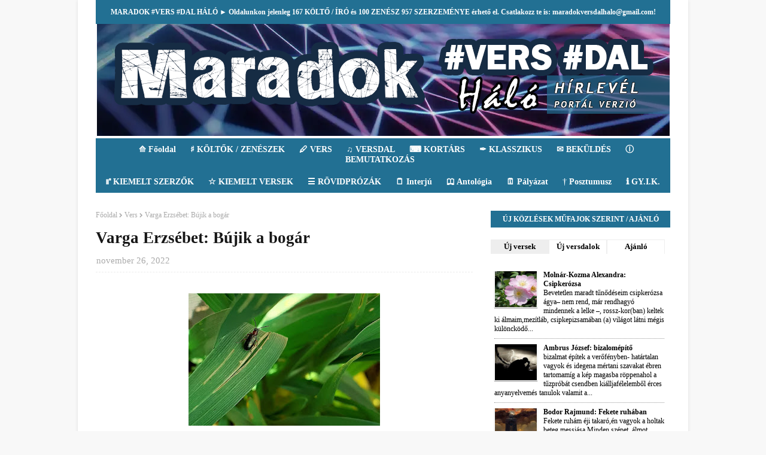

--- FILE ---
content_type: text/html; charset=UTF-8
request_url: https://www.maradokversdalhalo.com/2022/11/varga-erzsebet-bujuk-bogar.html
body_size: 49538
content:
<!DOCTYPE html>
<html class='ltr' dir='ltr' xmlns='http://www.w3.org/1999/xhtml' xmlns:b='http://www.google.com/2005/gml/b' xmlns:data='http://www.google.com/2005/gml/data' xmlns:expr='http://www.google.com/2005/gml/expr' xmlns:fb='http://www.facebook.com/2008/fbml'>
<meta content='{100000493365238}' property='fb:admins'/>
<head>
<title>Varga Erzsébet: Bújik a bogár</title>
<meta content='text/html; charset=UTF-8' http-equiv='Content-Type'/>
<!-- Chrome, Firefox OS and Opera -->
<meta content='#f8f8f8' name='theme-color'/>
<!-- Windows Phone -->
<meta content='#f8f8f8' name='msapplication-navbutton-color'/>
<meta content='blogger' name='generator'/>
<link href='https://www.maradokversdalhalo.com/favicon.ico' rel='icon' type='image/x-icon'/>
<link href='https://www.maradokversdalhalo.com/2022/11/varga-erzsebet-bujuk-bogar.html' rel='canonical'/>
<link rel="alternate" type="application/atom+xml" title="MARADOK #VERS #DAL HÁLÓ - Atom" href="https://www.maradokversdalhalo.com/feeds/posts/default" />
<link rel="alternate" type="application/rss+xml" title="MARADOK #VERS #DAL HÁLÓ - RSS" href="https://www.maradokversdalhalo.com/feeds/posts/default?alt=rss" />
<link rel="service.post" type="application/atom+xml" title="MARADOK #VERS #DAL HÁLÓ - Atom" href="https://www.blogger.com/feeds/5043269453057277601/posts/default" />

<link rel="alternate" type="application/atom+xml" title="MARADOK #VERS #DAL HÁLÓ - Atom" href="https://www.maradokversdalhalo.com/feeds/724248975279160265/comments/default" />
<!--Can't find substitution for tag [blog.ieCssRetrofitLinks]-->
<link href='https://blogger.googleusercontent.com/img/b/R29vZ2xl/AVvXsEg4JjuEo9dMdUEXDehAp5lT8Lwt2DyvL7c1L9BOAoQsXk8EAsC9jUbfKrFtit2jT2JgGNCI7fcgQ59hK3CQD4xWHxFpYH_-_qxrTfuTcchxT9IkZjVC12PZaMB0YtkuX1NriWUol2UZ07h4zK3ctVyFY8a0-sO0TJfQcgjeWvT_p53V7T331msD9fil/s320/b%C3%BAjik%20a%20bog%C3%A1r.jpg' rel='image_src'/>
<meta content='https://www.maradokversdalhalo.com/2022/11/varga-erzsebet-bujuk-bogar.html' property='og:url'/>
<meta content='Varga Erzsébet: Bújik a bogár' property='og:title'/>
<meta content='Bújik a bogár falevélen – remeg az élet pengeélen – mély sötét égen, hófehéren, gyertyaláng borzoló holtszél kél. Hazug embereken kutya ásít...' property='og:description'/>
<meta content='https://blogger.googleusercontent.com/img/b/R29vZ2xl/AVvXsEg4JjuEo9dMdUEXDehAp5lT8Lwt2DyvL7c1L9BOAoQsXk8EAsC9jUbfKrFtit2jT2JgGNCI7fcgQ59hK3CQD4xWHxFpYH_-_qxrTfuTcchxT9IkZjVC12PZaMB0YtkuX1NriWUol2UZ07h4zK3ctVyFY8a0-sO0TJfQcgjeWvT_p53V7T331msD9fil/w1200-h630-p-k-no-nu/b%C3%BAjik%20a%20bog%C3%A1r.jpg' property='og:image'/>
<!-- Google Fonts -->
<link href='//fonts.googleapis.com/css?family=Open+Sans:400,400i,600,600i,700,700i' media='all' rel='stylesheet' type='text/css'/>
<link href='https://stackpath.bootstrapcdn.com/font-awesome/4.7.0/css/font-awesome.min.css' rel='stylesheet'/>
<!-- Template Style CSS -->
<style id='page-skin-1' type='text/css'><!--
/*
-----------------------------------------------
Blogger Template Style
Name:        Haster
Version:     Free version
Author:      Way2themes
Author Url:  https://www.way2themes.com/
----------------------------------------------- */
a,abbr,acronym,address,applet,b,big,blockquote,body,caption,center,cite,code,dd,del,dfn,div,dl,dt,em,fieldset,font,form,h1,h2,h3,h4,h5,h6,html,i,iframe,img,ins,kbd,label,legend,li,object,p,pre,q,s,samp,small,span,strike,strong,sub,sup,table,tbody,td,tfoot,th,thead,tr,tt,u,ul,var{padding:0;border:0;outline:0;vertical-align:baseline;background:0 0;text-decoration:none}form,textarea,input,button{-webkit-appearance:none;-moz-appearance:none;appearance:none;border-radius:0}dl,ul{list-style-position:inside;font-weight:400;list-style:none}ul li{list-style:none}caption,th{text-align:center}img{border:none;position:relative}a,a:visited{text-decoration:none}.clearfix{clear:both}.section,.widget,.widget ul{margin:0;padding:0}a{color:#9f1f52}a img{border:0}abbr{text-decoration:none}.CSS_LIGHTBOX{z-index:999999!important}.separator a{clear:none!important;float:none!important;margin-left:0!important;margin-right:0!important}#navbar-iframe,.widget-item-control,a.quickedit,.home-link,.feed-links{display:none!important}.center{display:table;margin:0 auto;position:relative}.widget > h2,.widget > h3{display:none}body{background:#f8f8f8 url() repeat fixed top left;background-color:#f8f8f8;font-family:'Trebuchet Ms';font-size:14px;font-weight:400;color:#000000;word-wrap:break-word;margin:0;padding:0}#outer-wrapper{max-width:1020px;margin:0 auto;background-color:#fff;box-shadow:0 0 5px rgba(0,0,0,.1)}.row{width:960px}#content-wrapper{margin:30px auto 0;overflow:hidden}#content-wrapper > .container{margin:0 -15px}#main-wrapper{float:left;overflow:hidden;width:66.66666667%;box-sizing:border-box;word-wrap:break-word;padding:0 15px;margin:0}#sidebar-wrapper{float:right;overflow:hidden;width:33.33333333%;box-sizing:border-box;word-wrap:break-word;padding:0 15px}.post-image-wrap{position:relative;display:block}.post-image-link,.about-author .avatar-container,.comments .avatar-image-container{background-color:rgba(155,155,155,0.07);color:transparent!important}.post-thumb{display:block;position:relative;width:100%;height:100%;object-fit:cover;z-index:1;transition:opacity .17s ease}.post-image-link:hover .post-thumb,.post-image-wrap:hover .post-image-link .post-thumb{opacity:.9}.post-title a{display:block}.social a:before{display:inline-block;font-family:FontAwesome;font-style:normal;font-weight:400}.social .blogger a:before{content:"\f37d"}.social .facebook a:before{content:"\f09a"}.social .twitter a:before{content:"\f099"}.social .gplus a:before{content:"\f0d5"}.social .rss a:before{content:"\f09e"}.social .youtube a:before{content:"\f167"}.social .skype a:before{content:"\f17e"}.social .stumbleupon a:before{content:"\f1a4"}.social .tumblr a:before{content:"\f173"}.social .vk a:before{content:"\f189"}.social .stack-overflow a:before{content:"\f16c"}.social .github a:before{content:"\f09b"}.social .linkedin a:before{content:"\f0e1"}.social .dribbble a:before{content:"\f17d"}.social .soundcloud a:before{content:"\f1be"}.social .behance a:before{content:"\f1b4"}.social .digg a:before{content:"\f1a6"}.social .instagram a:before{content:"\f16d"}.social .pinterest a:before{content:"\f0d2"}.social .twitch a:before{content:"\f1e8"}.social .delicious a:before{content:"\f1a5"}.social .codepen a:before{content:"\f1cb"}.social .reddit a:before{content:"\f1a1"}.social .whatsapp a:before{content:"\f232"}.social .snapchat a:before{content:"\f2ac"}.social .email a:before{content:"\f0e0"}.social .external-link a:before{content:"\f35d"}.social-color .blogger a{background-color:#ff5722}.social-color .facebook a{background-color:#3b5999}.social-color .twitter a{background-color:#00acee}.social-color .gplus a{background-color:#db4a39}.social-color .youtube a{background-color:#f50000}.social-color .instagram a{background:linear-gradient(15deg,#ffb13d,#dd277b,#4d5ed4)}.social-color .pinterest a{background-color:#ca2127}.social-color .dribbble a{background-color:#ea4c89}.social-color .linkedin a{background-color:#0077b5}.social-color .tumblr a{background-color:#365069}.social-color .twitch a{background-color:#6441a5}.social-color .rss a{background-color:#ffc200}.social-color .skype a{background-color:#00aff0}.social-color .stumbleupon a{background-color:#eb4823}.social-color .vk a{background-color:#4a76a8}.social-color .stack-overflow a{background-color:#f48024}.social-color .github a{background-color:#24292e}.social-color .soundcloud a{background:linear-gradient(#ff7400,#ff3400)}.social-color .behance a{background-color:#191919}.social-color .digg a{background-color:#1b1a19}.social-color .delicious a{background-color:#0076e8}.social-color .codepen a{background-color:#000}.social-color .reddit a{background-color:#ff4500}.social-color .whatsapp a{background-color:#3fbb50}.social-color .snapchat a{background-color:#ffe700}.social-color .email a{background-color:#888}.social-color .external-link a{background-color:#ffffff}#header-wrap{position:relative;margin:0;border-top:0px solid #227093}#header-wrap .container{margin:0 auto}.header-header{background-color:#fff;width:100%;height:100%;position:relative;overflow:hidden;padding:0px 0}.header-logo{position:relative;float:left;width:100%;max-height:100%px;text-align:center;padding:0;margin:0}.header-logo .header-image-wrapper{display:inline-block}.header-logo img{max-width:100%;max-height:100%;margin:0}.header-logo h1{color:#171717;font-size:40px;line-height:40px;margin:0}.header-logo p{font-size:12px;margin:0px 0 0}.header-menu{position:relative;width:100%;height:42px;background-color:#227093;z-index:10;font-size:13px;margin:0}.social-toggle{position:absolute;line-height:42px;height:42px;width:42px;top:0;left:0;font-family:FontAwesome;color:#ffffff;font-size:15px;font-weight:400;text-align:center;cursor:pointer;z-index:20;padding:0}.social-toggle:before{content:"\f1e0"}.social-active .social-toggle:before{content:"\f00d"}#social-menu{display:none;position:absolute;width:100%;height:42px;top:0;left:0;background-color:#227093;text-align:center;z-index:15;margin:0}.social-menu .social li{display:inline-block;padding:0;margin:0}.social-menu .social li a{display:block;height:42px;font-size:14px;color:#ffffff;line-height:42px;padding:0 10px;margin:0 5px;transition:color .17s ease}#main-menu .widget,#main-menu .widget > .widget-title{display:none}#main-menu .show-menu{display:block}#main-menu{position:relative;height:42px;text-align:center;z-index:10}#main-menu ul > li{display:inline-block;position:relative;margin:0;padding:0;transition:background .17s}#main-menu ul > li > a{position:relative;color:#ffffff;font-size:14px;font-weight:600;line-height:42px;display:inline-block;padding:0 10px;margin:0 3px;transition:color .17s ease}#main-menu ul > li:hover > a{color:#cccccc}#main-menu ul > li > ul{position:absolute;float:left;left:0;top:42px;width:180px;background-color:#ffffff;z-index:99999;margin-top:0;padding:0;box-shadow:0 3px 5px rgba(0,0,0,0.2);visibility:hidden;opacity:0}#main-menu ul > li > ul > li > ul{position:absolute;float:left;top:0;left:100%;margin:0}#main-menu ul > li > ul > li{display:block;float:none;position:relative;transition:all .17s ease}#main-menu ul > li > ul > li a{display:block;height:36px;font-size:13px;color:#fff;font-weight:600;line-height:36px;box-sizing:border-box;margin:0;padding:0 15px;border-bottom:1px solid rgba(255,255,255,0.05);transition:all .17s ease}#main-menu ul > li > ul > li:last-child a{border:0}#main-menu ul > li > ul > li:hover{background-color:rgba(0,0,0,0.2)}#main-menu ul > li > ul > li:hover > a{color:#227093}#main-menu ul > li.has-sub > a:after{content:'\f107';float:right;font-family:FontAwesome;font-size:14px;font-weight:400;margin:0 0 0 3px}#main-menu ul > li > ul > li.has-sub > a:after{content:'\f105';float:right;margin:0}#main-menu ul > li:hover > ul,#main-menu ul > li > ul > li:hover > ul{visibility:visible;opacity:1}#main-menu ul ul{transition:all .17s ease}.no-posts{float:left;width:100%;height:100px;line-height:100px;text-align:center}.show-search,.hide-search{position:absolute;right:0;top:0;display:block;width:42px;height:42px;line-height:42px;z-index:20;color:#ffffff;font-size:15px;text-align:center;cursor:pointer;transition:color .17s ease}.show-search:before{content:"\f002";font-family:FontAwesome;font-weight:400}.hide-search:before{content:"\f00d";font-family:FontAwesome;font-weight:400}.show-search:hover,.hide-search:hover{color:#ffffff}#nav-search{display:none;position:absolute;left:0;top:0;width:100%;height:42px;z-index:99;background-color:#227093;box-sizing:border-box;padding:0}#nav-search .search-form{width:100%;height:42px;background-color:rgba(0,0,0,0);line-height:42px;overflow:hidden;padding:0}#nav-search .search-input{width:100%;height:42px;font-family:inherit;color:#ffffff;margin:0;padding:0 60px 0 20px;background-color:rgba(0,0,0,0);font-size:13px;font-weight:400;box-sizing:border-box;border:0}#nav-search .search-input:focus{color:#ffffff;outline:none}.slide-menu-toggle{display:none;position:absolute;line-height:42px;height:42px;width:42px;top:0;left:0;font-family:FontAwesome;color:#ffffff;font-size:17px;font-weight:400;text-align:center;cursor:pointer;z-index:4;padding:0}.slide-menu-toggle:before{content:"\f0c9"}.nav-active .slide-menu-toggle:before{content:"\f00d"}.mobile-menu{display:none;position:absolute;top:42px;left:0;width:100%;background-color:#000000;box-sizing:border-box;padding:20px;border-top:1px solid rgba(255,255,255,0.08);visibility:hidden;opacity:0;transform-origin:0 0;transform:scaleY(0);transition:all .17s ease}.nav-active .mobile-menu{visibility:visible;opacity:1;transform:scaleY(1)}.mobile-menu > ul{margin:0}.mobile-menu .m-sub{display:none;padding:0}.mobile-menu ul li{position:relative;display:block;overflow:hidden;float:left;width:100%;font-size:13px;font-weight:700;text-transform:uppercase;line-height:38px;margin:0;padding:0;border-top:1px solid rgba(255,255,255,0.05)}.mobile-menu > ul li ul{overflow:hidden}.mobile-menu > ul > li:first-child{border-top:0}.mobile-menu ul li a{color:#fff;padding:0;display:block;transition:all .17s ease}.mobile-menu ul li.has-sub .submenu-toggle{position:absolute;top:0;right:0;color:#fff;cursor:pointer}.mobile-menu ul li.has-sub .submenu-toggle:after{content:'\f105';font-family:FontAwesome;font-weight:400;float:right;width:34px;font-size:16px;text-align:center;transition:all .17s ease}.mobile-menu ul li.has-sub.show > .submenu-toggle:after{transform:rotate(90deg)}.mobile-menu > ul > li > ul > li{border-color:rgba(255,255,255,0.05)}.mobile-menu > ul > li > ul > li a{font-size:13px;text-transform:initial;font-weight:400}.mobile-menu > ul > li > ul > li > a{color:#fff;opacity:.7;padding:0 0 0 15px}.mobile-menu > ul > li > ul > li > ul > li{border-color:rgba(255,255,255,0.02)}.mobile-menu > ul > li > ul > li > ul > li > a{color:#fff;opacity:.7;padding:0 0 0 30px}.mobile-menu ul li a:hover,.mobile-menu ul > li > .submenu-toggle:hover{color:#227093}#feat-wrapper{margin:0 auto}.big-feat.no-items,.big-feat .widget .widget-title{display:none}.big-feat .widget{padding:0 0 30px;margin:30px 0 0;border-bottom:1px solid #e6e6e6}.big-feat .post-content{position:relative;overflow:hidden}.big-feat .post-image-link{float:left;width:45%;height:250px;margin:0 20px 0 0}.big-feat .post-info{overflow:hidden}.big-feat .post-title{font-size:25px;font-weight:700;line-height:1.5em;text-decoration:none;margin:0 0 10px}.big-feat .post-title a{color:#171717;transition:color .17s ease}.big-feat .post-title a:hover{color:#227093}.big-feat .post-snippet{margin:10px 0 0}.big-feat a.read-more{margin:13px 0 0}.post-meta{overflow:hidden;color:#aaa;font-size:15px;font-weight:400;padding:0 1px}.post-meta .post-author,.post-meta .post-date{float:left;display:inline-block;margin:0}.post-meta .post-author:after{content:'-';margin:0 4px}.post-author{font-weight:700}.post-meta a{color:#171717;transition:color .17s}.post-meta a:hover{color:#227093}.queryMessage{overflow:hidden;background-color:#f2f2f2;color:#171717;font-size:13px;font-weight:400;padding:8px 10px;margin:0 0 25px}.queryMessage .query-info{margin:0 5px}.queryMessage .search-query,.queryMessage .search-label{font-weight:700;text-transform:uppercase}.queryMessage .search-query:before,.queryMessage .search-label:before{content:"\201c"}.queryMessage .search-query:after,.queryMessage .search-label:after{content:"\201d"}.queryMessage a.show-more{float:right;color:#227093;text-decoration:underline;transition:opacity .17s}.queryMessage a.show-more:hover{opacity:.8}.queryEmpty{font-size:13px;font-weight:400;padding:10px 0;margin:0 0 25px;text-align:center}.title-wrap{position:relative;float:left;width:100%;height:28px;background-color:#227093;display:block;margin:0 0 20px}.title-wrap > h3{display:block;font-size:12px;color:#ffffff;font-weight:600;line-height:28px;text-transform:uppercase;text-align:center;padding:0 15px;margin:0}.custom-widget li{overflow:hidden;margin:20px 0 0}.custom-widget li:first-child{padding:0;margin:0;border:0}.custom-widget .post-image-link{position:relative;width:80px;height:60px;float:left;overflow:hidden;display:block;vertical-align:middle;margin:0 12px 0 0}.custom-widget .post-info{overflow:hidden}.custom-widget .post-title{overflow:hidden;font-size:13px;font-weight:600;line-height:1.5em;margin:0 0 3px}.custom-widget .post-title a{display:block;color:#171717;transition:color .17s}.custom-widget li:hover .post-title a{color:#227093}.custom-widget .post-meta{font-size:12px}.home-ad .widget > .widget-title{display:none}.home-ad .widget{width:728px;max-width:100%;margin:0 auto}.home-ad .widget .widget-content{position:relative;width:100%;max-height:90px;overflow:hidden;line-height:1;margin:0 0 30px}.index-post-wrap{position:relative;float:left;width:100%}.blog-post{display:block;overflow:hidden;word-wrap:break-word}.index-post{display:block;margin:0 0 30px}.index-post .post-image-wrap{float:left;width:250px;height:185px;overflow:hidden;margin:0 20px 0 0}.index-post .post-image-wrap .post-image-link{width:100%;height:100%;position:relative;display:block;z-index:1;overflow:hidden}.index-post .post-info{overflow:hidden}.index-post .post-info > h2{font-size:20px;font-weight:700;line-height:1.5em;text-decoration:none;margin:0}.index-post .post-info > h2 > a{display:block;color:#171717;transition:color .17s}.index-post .post-info > h2:hover > a{color:#227093}.widget iframe,.widget img{max-width:100%}.date-header{display:block;overflow:hidden;font-weight:400;margin:0!important;padding:0}.index-post .post-meta{margin:10px 0 0}.post-snippet{position:relative;display:block;overflow:hidden;font-size:13px;line-height:1.6em;font-weight:400;margin:7px 0 0}a.read-more{display:inline-block;background-color:#227093;color:#fff;height:28px;font-size:13px;font-weight:600;line-height:28px;padding:0 15px;margin:12px 0 0;border-radius:2px;transition:background .17s ease}a.read-more:hover{background-color:#000000}#breadcrumb{font-size:12px;font-weight:400;color:#aaa;margin:0 0 10px}#breadcrumb a{color:#aaa;transition:color .17s}#breadcrumb a:hover{color:#227093}#breadcrumb a,#breadcrumb em{display:inline-block}#breadcrumb .delimiter:after{content:'\f054';font-family:FontAwesome;font-size:8px;font-weight:400;font-style:normal;vertical-align:middle;margin:0 3px}.item-post h1.post-title{color:#171717;font-size:27px;line-height:1.5em;font-weight:700;position:relative;display:block;margin:10px 0;padding:0}.static_page .item-post h1.post-title{margin:0}.item-post .post-body{width:100%;font-size:15px;line-height:1.5em;overflow:hidden;padding:20px 0 0;margin:10px 0 0;border-top:1px dashed #ebebeb}.static_page .item-post .post-body{padding:20px 0}.item-post .post-outer{padding:0}.item-post .post-body img{max-width:100%}.main .widget{margin:0}.main .Blog{border-bottom-width:0}.post-footer{position:relative;float:left;width:100%;margin:20px 0 0}.inline-ad{position:relative;display:block;max-height:60px;margin:0 0 30px}.inline-ad > ins{display:block!important;margin:0 auto!important}.item .inline-ad{float:left;width:100%;margin:20px 0 0}.item-post-wrap > .inline-ad{margin:0 0 20px}.post-labels{overflow:hidden;height:auto;position:relative;margin:0 0 20px;padding:0}.post-labels span,.post-labels a{float:left;height:22px;background-color:#f2f2f2;color:#171717;font-size:12px;line-height:22px;font-weight:400;margin:0;padding:0 10px;border-radius:2px}.post-labels span{background-color:#227093;color:#fff}.post-labels a{margin:0 0 0 5px;transition:all .17s ease}.post-labels a:hover{background-color:#227093;color:#fff;border-color:#227093}.post-reactions{height:28px;display:block;margin:0 0 15px}.post-reactions span{float:left;color:#171717;font-size:11px;line-height:25px;text-transform:uppercase;font-weight:700}.reactions-inner{float:left;margin:0;height:28px}.post-share{position:relative;overflow:hidden;line-height:0;margin:0 0 30px}ul.share-links{position:relative}.share-links li{width:32px;float:left;box-sizing:border-box;margin:0 5px 0 0}.share-links li.facebook,.share-links li.twitter{width:20%}.share-links li a{float:left;display:inline-block;cursor:pointer;width:100%;height:32px;line-height:32px;color:#fff;font-weight:400;font-size:13px;text-align:center;box-sizing:border-box;opacity:1;border-radius:2px;transition:all .17s ease}.share-links li.whatsapp-mobile{display:none}.is-mobile li.whatsapp-desktop{display:none}.is-mobile li.whatsapp-mobile{display:inline-block}.share-links li a:before{float:left;display:block;width:32px;background-color:rgba(0,0,0,0.05);text-align:center;line-height:32px}.share-links li a:hover{opacity:.8}ul.post-nav{position:relative;overflow:hidden;display:block;margin:0 0 30px}.post-nav li{display:inline-block;width:50%}.post-nav .post-prev{float:left;text-align:left;box-sizing:border-box;padding:0 10px}.post-nav .post-next{float:right;text-align:right;box-sizing:border-box;padding:0 10px}.post-nav li a{color:#171717;line-height:1.4em;display:block;overflow:hidden;transition:color .17s}.post-nav li:hover a{color:#227093}.post-nav li span{display:block;font-size:11px;color:#aaa;font-weight:700;text-transform:uppercase;padding:0 0 2px}.post-nav .post-prev span:before{content:"\f053";float:left;font-family:FontAwesome;font-size:10px;font-weight:400;text-transform:none;margin:0 2px 0 0}.post-nav .post-next span:after{content:"\f054";float:right;font-family:FontAwesome;font-size:10px;font-weight:400;text-transform:none;margin:0 0 0 2px}.post-nav p{font-size:12px;font-weight:400;line-height:1.4em;margin:0}.post-nav .post-nav-active p{color:#aaa}.about-author{position:relative;display:block;overflow:hidden;padding:20px;margin:0 0 30px;border:1px solid #e6e6e6}.about-author .avatar-container{position:relative;float:left;width:80px;height:80px;background-color:rgba(255,255,255,0.05);overflow:hidden;margin:0 15px 0 0}.about-author .author-avatar{float:left;width:100%;height:100%}.author-name{overflow:hidden;display:inline-block;font-size:12px;font-weight:700;text-transform:uppercase;line-height:14px;margin:7px 0 3px}.author-name span{color:#171717}.author-name a{color:#227093;transition:opacity .17s}.author-name a:hover{opacity:.8}.author-description{display:block;overflow:hidden;font-size:12px;font-weight:400;line-height:1.6em}.author-description a:hover{text-decoration:underline}#related-wrap{overflow:hidden;margin:0 0 30px}#related-wrap .related-tag{display:none}.related-ready{float:left;width:100%}.related-ready .loader{height:178px}ul.related-posts{position:relative;overflow:hidden;margin:0 -10px;padding:0}.related-posts .related-item{width:33.33333333%;position:relative;overflow:hidden;float:left;display:block;box-sizing:border-box;padding:0 10px;margin:0}.related-posts .post-image-link{width:100%;height:130px;position:relative;overflow:hidden;display:block}.related-posts .post-title{font-size:13px;font-weight:600;line-height:1.5em;display:block;margin:7px 0 5px}.related-posts .post-title a{color:#171717;transition:color .17s}.related-posts .related-item:hover .post-title a{color:#227093}.related-posts .post-meta{font-size:12px}#blog-pager{float:left;width:100%;overflow:hidden;clear:both;margin:0 0 30px}.blog-pager a,.blog-pager span{float:left;display:block;min-width:30px;height:30px;background-color:#f2f2f2;color:#171717;font-size:13px;font-weight:700;line-height:30px;text-align:center;box-sizing:border-box;padding:0 10px;margin:0 5px 0 0;border-radius:2px;transition:all .17s ease}.blog-pager span.page-dots{min-width:20px;background-color:#fff;font-size:16px;color:#000000;font-weight:400;line-height:32px;padding:0}.blog-pager .page-of{display:none;width:auto;float:right;border-color:rgba(0,0,0,0);margin:0}.blog-pager .page-active,.blog-pager a:hover{background-color:#227093;color:#fff;border-color:#227093}.blog-pager .page-prev:before,.blog-pager .page-next:before{font-family:FontAwesome;font-size:11px;font-weight:400}.blog-pager .page-prev:before{content:'\f053'}.blog-pager .page-next:before{content:'\f054'}.blog-pager .blog-pager-newer-link,.blog-pager .blog-pager-older-link{float:left;display:inline-block;width:auto;padding:0 10px;margin:0}.blog-pager .blog-pager-older-link{float:right}.archive #blog-pager,.home .blog-pager .blog-pager-newer-link,.home .blog-pager .blog-pager-older-link{display:none}.blog-post-comments{display:none}.blog-post-comments .comments-title{margin:0 0 20px}.comments-system-disqus .comments-title,.comments-system-facebook .comments-title{margin:0}#comments{margin:0}#gpluscomments{float:left!important;width:100%!important;margin:0 0 25px!important}#gpluscomments iframe{float:left!important;width:100%}.comments{display:block;clear:both;margin:0;color:#171717}.comments .comment-thread > ol{padding:0}.comments > h3{font-size:13px;font-weight:400;font-style:italic;padding-top:1px}.comments .comments-content .comment{list-style:none;margin:0;padding:0 0 8px}.comments .comments-content .comment:first-child{padding-top:0}.facebook-tab,.fb_iframe_widget_fluid span,.fb_iframe_widget iframe{width:100%!important}.comments .item-control{position:static}.comments .avatar-image-container{float:left;overflow:hidden;position:absolute}.comments .avatar-image-container,.comments .avatar-image-container img{height:35px;max-height:35px;width:35px;max-width:35px;border-radius:100%}.comments .comment-block{overflow:hidden;padding:0 0 10px}.comments .comment-block,.comments .comments-content .comment-replies{margin:0 0 0 50px}.comments .comments-content .inline-thread{padding:0}.comments .comment-actions{float:left;width:100%;position:relative;margin:0}.comments .comments-content .comment-header{font-size:15px;display:block;overflow:hidden;clear:both;margin:0 0 3px;padding:0 0 5px;border-bottom:1px dashed #d6d6d6}.comments .comments-content .comment-header a{color:#171717;transition:color .17s}.comments .comments-content .comment-header a:hover{color:#227093}.comments .comments-content .user{font-style:normal;font-weight:700;display:block}.comments .comments-content .icon.blog-author{display:none}.comments .comments-content .comment-content{float:left;font-size:13px;color:#5E5E5E;font-weight:400;text-align:left;line-height:1.4em;margin:5px 0 9px}.comments .comment .comment-actions a{margin-right:5px;padding:2px 5px;color:#171717;font-weight:400;background-color:#f2f2f2;font-size:10px;transition:all .17s ease}.comments .comment .comment-actions a:hover{color:#fff;background-color:#227093;border-color:#227093;text-decoration:none}.comments .comments-content .datetime{float:left;font-size:11px;font-weight:400;color:#aaa;position:relative;padding:0 1px;margin:4px 0 0;display:block}.comments .comments-content .datetime a,.comments .comments-content .datetime a:hover{color:#aaa}.comments .thread-toggle{margin-bottom:4px}.comments .thread-toggle .thread-arrow{height:7px;margin:0 3px 2px 0}.comments .thread-count a,.comments .continue a{transition:opacity .17s}.comments .thread-count a:hover,.comments .continue a:hover{opacity:.8}.comments .thread-expanded{padding:5px 0 0}.comments .thread-chrome.thread-collapsed{display:none}.thread-arrow:before{content:'';font-family:FontAwesome;color:#171717;font-weight:400;margin:0 2px 0 0}.comments .thread-expanded .thread-arrow:before{content:'\f0d7'}.comments .thread-collapsed .thread-arrow:before{content:'\f0da'}.comments .comments-content .comment-thread{margin:0}.comments .continue a{padding:0 0 0 60px;font-weight:400}.comments .comments-content .loadmore.loaded{margin:0;padding:0}.comments .comment-replybox-thread{margin:0}.comments .comments-content .loadmore,.comments .comments-content .loadmore.loaded{display:none}#comment-editor{margin:0 0 20px}.post-body h1,.post-body h2,.post-body h3,.post-body h4,.post-body h5,.post-body h6{color:#171717;font-weight:700;margin:0 0 15px}.post-body h1,.post-body h2{font-size:24px}.post-body h3{font-size:21px}.post-body h4{font-size:18px}.post-body h5{font-size:16px}.post-body h6{font-size:13px}blockquote{font-style:italic;padding:10px;margin:0;border-left:4px solid #227093}blockquote:before,blockquote:after{display:inline-block;font-family:FontAwesome;font-style:normal;font-weight:400;color:#aaa;line-height:1}blockquote:before{content:'\f10d';margin:0 10px 0 0}blockquote:after{content:'\f10e';margin:0 0 0 10px}.widget .post-body ul,.widget .post-body ol{line-height:1.5;font-weight:400}.widget .post-body li{margin:5px 0;padding:0;line-height:1.5}.post-body ul{padding:0 0 0 20px}.post-body ul li:before{content:"\f105";font-family:FontAwesome;font-size:13px;font-weight:400;margin:0 5px 0 0}.post-body u{text-decoration:underline}.post-body a{transition:color .17s ease}.post-body strike{text-decoration:line-through}.contact-form{overflow:hidden}.contact-form .widget-title{display:none}.contact-form .contact-form-name{width:calc(50% - 5px)}.contact-form .contact-form-email{width:calc(50% - 5px);float:right}.sidebar .widget{position:relative;overflow:hidden;background-color:#fff;box-sizing:border-box;padding:0;margin:0 0 30px}.sidebar .widget-title{position:relative;float:left;width:100%;height:28px;background-color:#227093;display:block;margin:0 0 20px}.sidebar .widget-title > h3{display:block;font-size:12px;color:#ffffff;font-weight:600;line-height:28px;text-transform:uppercase;text-align:center;padding:0 15px;margin:0}.sidebar .widget-content{float:left;width:100%;margin:0}ul.social-counter{margin:0 -5px}.social-counter li{float:left;width:16.66%;box-sizing:border-box;padding:0 5px;margin:10px 0 0}.social-counter li:nth-child(1),.social-counter li:nth-child(2),.social-counter li:nth-child(3),.social-counter li:nth-child(4),.social-counter li:nth-child(5),.social-counter li:nth-child(6){margin-top:0}.social-counter li a{display:block;height:38px;font-size:16px;color:#fff;text-align:center;line-height:38px;border-radius:2px;transition:opacity .17s}.social-counter li a:hover{opacity:.8}.list-label li{position:relative;display:block;padding:7px 0;border-top:1px dotted #ebebeb}.list-label li:first-child{padding-top:0;border-top:0}.list-label li:last-child{padding-bottom:0;border-bottom:0}.list-label li a{display:block;color:#171717;font-size:12px;font-weight:400;text-transform:capitalize;transition:color .17s}.list-label li a:before{content:"\f054";float:left;color:#171717;font-weight:400;font-family:FontAwesome;font-size:6px;margin:5px 3px 0 0;transition:color .17s}.list-label li a:hover{color:#227093}.list-label .label-count{position:relative;float:right;width:16px;height:16px;background-color:#227093;color:#fff;font-size:11px;font-weight:400;text-align:center;line-height:16px;border-radius:2px}.cloud-label li{position:relative;float:left;margin:0 5px 5px 0}.cloud-label li a{display:block;height:26px;background-color:#f2f2f2;color:#171717;font-size:12px;line-height:26px;font-weight:400;padding:0 10px;border-radius:2px;transition:all .17s ease}.cloud-label li a:hover{color:#fff;background-color:#227093}.cloud-label .label-count{display:none}.sidebar .FollowByEmail > .widget-title > h3{margin:0}.FollowByEmail .widget-content{position:relative;overflow:hidden;background-color:#f9f9f9;text-align:center;font-weight:400;box-sizing:border-box;padding:20px;border-radius:2px;border:1px solid #f0f0f0;border-top:2px solid #227093}.FollowByEmail .widget-content > h3{font-size:18px;color:#171717;font-weight:600;text-transform:uppercase;margin:0 0 13px}.FollowByEmail .before-text{font-size:13px;line-height:1.5em;margin:0 0 15px;display:block;padding:0 10px;overflow:hidden}.FollowByEmail .widget-content:after{content:'\f0e0';position:absolute;right:-15px;top:-15px;font-family:FontAwesome;font-size:50px;color:#f0f0f0;transform:rotate(21deg)}.FollowByEmail .follow-by-email-inner{position:relative}.FollowByEmail .follow-by-email-inner .follow-by-email-address{width:100%;height:32px;color:#171717;font-size:11px;font-family:inherit;padding:0 10px;margin:0 0 10px;box-sizing:border-box;border:1px solid #f0f0f0;border-radius:2px;transition:ease .17s}.FollowByEmail .follow-by-email-inner .follow-by-email-submit{width:100%;height:32px;font-family:inherit;font-size:11px;color:#fff;background-color:#227093;text-transform:uppercase;text-align:center;font-weight:600;cursor:pointer;margin:0;border:0;border-radius:2px;transition:opacity .17s ease}.FollowByEmail .follow-by-email-inner .follow-by-email-submit:hover{opacity:.85}#ArchiveList ul.flat li{color:#171717;font-size:12px;font-weight:400;padding:7px 0;border-bottom:1px dotted #eaeaea}#ArchiveList ul.flat li:first-child{padding-top:0}#ArchiveList ul.flat li:last-child{padding-bottom:0;border-bottom:0}#ArchiveList .flat li > a{display:block;color:#171717;transition:color .17s}#ArchiveList .flat li > a:hover{color:#227093}#ArchiveList .flat li > a:before{content:"\f054";float:left;color:#161619;font-weight:400;font-family:FontAwesome;font-size:6px;margin:5px 4px 0 0;display:inline-block;transition:color .17s}#ArchiveList .flat li > a > span{position:relative;float:right;width:16px;height:16px;background-color:#227093;color:#fff;font-size:11px;font-weight:400;text-align:center;line-height:16px;border-radius:2px}.PopularPosts .post{overflow:hidden;margin:20px 0 0}.PopularPosts .post:first-child{padding:0;margin:0;border:0}.PopularPosts .post-image-link{position:relative;width:80px;height:60px;float:left;overflow:hidden;display:block;vertical-align:middle;margin:0 12px 0 0}.PopularPosts .post-info{overflow:hidden}.PopularPosts .post-title{font-size:13px;font-weight:600;line-height:1.5em;margin:0 0 3px}.PopularPosts .post-title a{display:block;color:#171717;transition:color .17s}.PopularPosts .post:hover .post-title a{color:#227093}.PopularPosts .post-date:before{font-size:10px}.PopularPosts .post-meta{font-size:12px}.common-widget .FeaturedPost .post-image-link{display:block;position:relative;width:100%;height:180px;overflow:hidden;margin:0 0 10px}.common-widget .FeaturedPost .post-title{font-size:18px;overflow:hidden;font-weight:700;line-height:1.5em;margin:0 0 7px}.common-widget .FeaturedPost .post-title a{color:#171717;display:block;transition:color .17s ease}.common-widget .FeaturedPost .post-title a:hover{color:#227093}.Text{font-size:13px}.contact-form-widget form{font-weight:400}.contact-form-name{float:left;width:100%;height:30px;font-family:inherit;font-size:13px;line-height:30px;box-sizing:border-box;padding:5px 10px;margin:0 0 10px;border:1px solid #ebebeb;border-radius:2px}.contact-form-email{float:left;width:100%;height:30px;font-family:inherit;font-size:13px;line-height:30px;box-sizing:border-box;padding:5px 10px;margin:0 0 10px;border:1px solid #ebebeb;border-radius:2px}.contact-form-email-message{float:left;width:100%;font-family:inherit;font-size:13px;box-sizing:border-box;padding:5px 10px;margin:0 0 10px;border:1px solid #ebebeb;border-radius:2px}.contact-form-button-submit{float:left;width:100%;height:30px;background-color:#227093;font-size:13px;color:#fff;line-height:30px;cursor:pointer;box-sizing:border-box;padding:0 10px;margin:0;border:0;border-radius:2px;transition:background .17s ease}.contact-form-button-submit:hover{background-color:#ffffff}.contact-form-error-message-with-border{float:left;width:100%;background-color:#fbe5e5;font-size:11px;text-align:center;line-height:11px;padding:3px 0;margin:10px 0;box-sizing:border-box;border:1px solid #fc6262}.contact-form-success-message-with-border{float:left;width:100%;background-color:#eaf6ff;font-size:11px;text-align:center;line-height:11px;padding:3px 0;margin:10px 0;box-sizing:border-box;border:1px solid #5ab6f9}.contact-form-cross{margin:0 0 0 3px}.contact-form-error-message,.contact-form-success-message{margin:0}.BlogSearch .search-input{float:left;width:75%;height:30px;background-color:#fff;font-weight:400;font-size:13px;line-height:30px;box-sizing:border-box;padding:5px 10px;border:1px solid #ebebeb;border-right-width:0;border-radius:2px 0 0 2px}.BlogSearch .search-action{float:right;width:25%;height:30px;font-family:inherit;font-size:13px;line-height:30px;cursor:pointer;box-sizing:border-box;background-color:#227093;color:#fff;padding:0 5px;border:0;border-radius:0 2px 2px 0;transition:background .17s ease}.BlogSearch .search-action:hover{background-color:#ffffff}.Profile .profile-img{float:left;width:80px;height:80px;margin:0 15px 0 0;transition:all .17s ease}.Profile .profile-datablock{margin:0}.Profile .profile-data .g-profile{display:block;font-size:18px;color:#171717;font-weight:700;margin:0 0 5px;transition:color .17s ease}.Profile .profile-data .g-profile:hover{color:#227093}.Profile .profile-info > .profile-link{color:#171717;font-size:11px;margin:5px 0 0;transition:color .17s ease}.Profile .profile-info > .profile-link:hover{color:#227093}.Profile .profile-datablock .profile-textblock{display:none}.common-widget .LinkList ul li,.common-widget .PageList ul li{width:calc(50% - 5px);padding:7px 0 0}.common-widget .LinkList ul li:nth-child(odd),.common-widget .PageList ul li:nth-child(odd){float:left}.common-widget .LinkList ul li:nth-child(even),.common-widget .PageList ul li:nth-child(even){float:right}.common-widget .LinkList ul li a,.common-widget .PageList ul li a{display:block;color:#171717;font-size:13px;font-weight:400;transition:color .17s ease}.common-widget .LinkList ul li a:hover,.common-widget .PageList ul li a:hover{color:#227093}.common-widget .LinkList ul li:first-child,.common-widget .LinkList ul li:nth-child(2),.common-widget .PageList ul li:first-child,.common-widget .PageList ul li:nth-child(2){padding:0}#footer-wrapper{background-color:#ffffff}#footer-wrapper .container{position:relative;overflow:hidden;margin:0 auto;padding:25px 0}.footer-widgets-wrap{position:relative;display:flex;margin:0 -15px}#footer-wrapper .footer{display:inline-block;float:left;width:33.33333333%;box-sizing:border-box;padding:0 15px}#footer-wrapper .footer .widget{float:left;width:100%;padding:0;margin:25px 0 0}#footer-wrapper .footer .Text{margin:10px 0 0}#footer-wrapper .footer .widget:first-child{margin:0}.footer .widget > .widget-title > h3{position:relative;color:#000000;font-size:12px;line-height:12px;font-weight:600;text-transform:uppercase;margin:0 0 20px;padding-bottom:10px;border-bottom:2px solid rgba(255,255,255,0.05)}.footer .widget > .widget-title > h3:before{position:absolute;content:'';background-color:#227093;width:35px;height:2px;bottom:-2px;left:0}.footer .post-image-link{background-color:rgba(255,255,255,0.05)}.footer .custom-widget .post-title a,.footer .PopularPosts .post-title a,.footer .FeaturedPost .post-title a,.footer .LinkList ul li a,.footer .PageList ul li a,.footer .Profile .profile-data .g-profile,.footer .Profile .profile-info > .profile-link{color:#000000}.footer .custom-widget .post-title a:hover,.footer .PopularPosts .post-title a:hover,.footer .FeaturedPost .post-title a:hover,.footer .LinkList ul li a:hover,.footer .PageList ul li a:hover,.footer .Profile .profile-data .g-profile:hover,.footer .Profile .profile-info > .profile-link:hover{color:#227093}.footer .no-posts{color:#000000}.footer .FollowByEmail .widget-content > h3{color:#000000}.footer .FollowByEmail .widget-content{background-color:rgba(255,255,255,0.05);border-color:rgba(255,255,255,0.05)}.footer .FollowByEmail .before-text,#footer-wrapper .footer .Text{color:#aaa}.footer .FollowByEmail .follow-by-email-inner .follow-by-email-submit:hover{background:#ffffff}.footer .FollowByEmail .follow-by-email-inner .follow-by-email-address{background-color:rgba(255,255,255,0.05);color:#000000;border-color:rgba(255,255,255,0.05)}.footer #ArchiveList .flat li > a{color:#000000}.footer .list-label li,.footer .BlogArchive #ArchiveList ul.flat li{border-color:rgba(255,255,255,0.05)}.footer .list-label li:first-child{padding-top:0}.footer .list-label li a,.footer .list-label li a:before,.footer #ArchiveList .flat li > a,.footer #ArchiveList .flat li > a:before{color:#000000}.footer .list-label li > a:hover,.footer #ArchiveList .flat li > a:hover{color:#227093}.footer .list-label .label-count,.footer #ArchiveList .flat li > a > span{background-color:rgba(255,255,255,0.05);color:#000000}.footer .cloud-label li a{background-color:rgba(255,255,255,0.05);color:#000000}.footer .cloud-label li a:hover{background-color:#227093;color:#fff}.footer .BlogSearch .search-input{background-color:rgba(255,255,255,0.05);color:#000000;border-color:rgba(255,255,255,0.05)}.footer .contact-form-name,.footer .contact-form-email,.footer .contact-form-email-message{background-color:rgba(255,255,255,0.05);color:#000000;border-color:rgba(255,255,255,0.05)}.footer .BlogSearch .search-action:hover,.footer .FollowByEmail .follow-by-email-inner .follow-by-email-submit:hover,.footer .contact-form-button-submit:hover{background-color:rgba(0,0,0,0.3)}#sub-footer-wrapper{background-color:rgba(0,0,0,0.3);color:#000000;display:block;padding:0;width:100%;overflow:hidden}#sub-footer-wrapper .container{overflow:hidden;margin:0 auto;padding:10px 0}#menu-footer{float:right;position:relative;display:block}#menu-footer .widget > .widget-title{display:none}#menu-footer ul li{float:left;display:inline-block;height:34px;padding:0;margin:0}#menu-footer ul li a{font-size:12px;font-weight:400;display:block;color:#000000;line-height:34px;padding:0 10px;margin:0 0 0 5px;transition:color .17s ease}#menu-footer ul li:last-child a{padding:0 0 0 5px}#menu-footer ul li a:hover{color:#227093}#sub-footer-wrapper .copyright-area{font-size:12px;float:left;height:34px;line-height:34px;font-weight:400}#sub-footer-wrapper .copyright-area a{color:#227093;transition:color .17s}.hidden-widgets{display:none;visibility:hidden}.back-top{display:none;z-index:1010;width:32px;height:32px;position:fixed;bottom:25px;right:25px;cursor:pointer;overflow:hidden;font-size:13px;color:#fff;text-align:center;line-height:32px;border-radius:2px}.back-top:before{content:'';position:absolute;top:0;left:0;right:0;bottom:0;background-color:#227093;opacity:.5;transition:opacity .17s ease}.back-top:after{content:'\f077';position:relative;font-family:FontAwesome;font-weight:400;opacity:.8;transition:opacity .17s ease}.back-top:hover:before,.back-top:hover:after,.nav-active .back-top:after,.nav-active .back-top:before{opacity:1}.error404 #main-wrapper{width:100%!important;margin:0!important}.error404 #sidebar-wrapper{display:none}.errorWrap{color:#171717;text-align:center;padding:80px 0 100px}.errorWrap h3{font-size:160px;line-height:1;margin:0 0 30px}.errorWrap h4{font-size:25px;margin:0 0 20px}.errorWrap p{margin:0 0 10px}.errorWrap a{display:block;color:#227093;padding:10px 0 0}.errorWrap a i{font-size:20px}.errorWrap a:hover{text-decoration:underline}@media screen and (max-width: 1100px) {#outer-wrapper{max-width:100%}.row{width:100%}#header-wrap{padding:0 20px}#feat-wrapper{box-sizing:border-box;padding:0 20px}#content-wrapper{position:relative;box-sizing:border-box;padding:0 20px;margin:30px 0 0}#footer-wrapper .container{box-sizing:border-box;padding:25px 20px}#sub-footer-wrapper .container{box-sizing:border-box;padding:10px 20px}}@media screen and (max-width: 980px) {#main-menu,.social-toggle{display:none}.slide-menu-toggle,.mobile-menu{display:block}#content-wrapper > .container{margin:0}#main-wrapper,#sidebar-wrapper{width:100%;padding:0}#blog-pager{margin:0}#sidebar-wrapper{margin:30px 0 0}}@media screen and (max-width: 880px) {.footer-widgets-wrap{display:block}#footer-wrapper .footer{width:100%;margin-right:0}#footer-sec2,#footer-sec3{margin-top:25px}}@media screen and (max-width: 680px) {.big-feat .post-image-link{width:100%;margin:0 0 15px}.big-feat .post-info{float:left;width:100%}.index-post{width:100%}#menu-footer,#sub-footer-wrapper .copyright-area{width:100%;height:auto;line-height:inherit;text-align:center}#menu-footer{margin:10px 0 0}#sub-footer-wrapper .copyright-area{margin:10px 0}#menu-footer ul li{float:none;height:auto}#menu-footer ul li a{line-height:inherit;margin:0 3px 5px}}@media screen and (max-width: 560px) {.big-feat .post-image-link{height:185px}.big-feat .post-title{font-size:20px}.index-post .post-image-wrap{width:100%;margin:0 0 15px}.index-post .post-info{float:left;width:100%}.share-links li a span{display:none}.share-links li.facebook,.share-links li.twitter{width:32px}ul.related-posts{margin:0}.related-posts .related-item{width:100%;padding:0;margin:20px 0 0}.related-posts .item-0{margin:0}.related-posts .post-image-link{width:80px;height:60px;float:left;margin:0 12px 0 0}.related-posts .post-title{font-size:13px;overflow:hidden;margin:0 0 5px}.post-reactions{display:none}}@media screen and (max-width: 440px) {.queryMessage{text-align:center}.queryMessage a.show-more{width:100%;margin:10px 0 0}.item-post h1.post-title{font-size:24px}.about-author{padding:15px}.about-author .avatar-container{width:60px;height:60px}.about-author .author-name{margin:0 0 3px}#comments ol{padding:0}.errorWrap{padding:70px 0 100px}.errorWrap h3{font-size:120px}}@media screen and (max-width: 360px) {.about-author .avatar-container{width:60px;height:60px}}
/* Dropdown Label */
.dropmedown select {
outline: none;
cursor: pointer
}
.dropmedown {
display: inline-block;
position: relative;
overflow: hidden;
width: 100%;
background: #fff;
border: 1px solid transparent;
border-radius: 3px;
height: 36px;
line-height: 36px;
color: #444
}
.dropmedown:before,
.dropmedown:after {
content: '';
position: absolute;
z-index: 2;
top: 13px;
right: 12px;
width: 0;
height: 0;
line-height: 36px;
border: 4px dashed;
border-color: #888 transparent;
pointer-events: none
}
.dropmedown:before {
border-bottom-style: solid;
border-top: none
}
.dropmedown:after {
margin-top: 8px;
border-top-style: solid;
border-bottom: none
}
.dropdown-select {
position: relative;
width: 100%;
margin: 0;
padding: 6px 8px 6px 10px;
height: 36px;
line-height: 18px;
font-family:Trebuchet Ms;
font-size: 13px;
color: #62717a;
text-shadow: 0 1px #fff;
background: #f2f2f2;
background: rgba(0, 0, 0, 0)!important;
border: 0;
border-radius: 0;
-webkit-appearance: none
}
.dropdown-select>option {
margin: 3px;
padding: 6px 8px;
text-shadow: none;
background: #f8f8f8;
outline: none;
border: 0;
border-radius: 3px;
cursor: pointer
}
/*Note widget by https://www.bloggerspice.com */
.biggopti{
border:1px solid #4D4D4D;
margin:5px 0px 10px 0px;
padding:10px 10px 10px 10px;
background:#eeeeee;
background-position:center;
width:85%;
text-align:center;
color:#000000;
word-wrap:break-word;
font-style:bold;
font-size:14px;
font-weight: bolder;
font-family: Trebuchet Ms;
border-radius:10px;
-webkit-border-radius:1.0px;
-moz-border-radius:1.0px;
-o-border-radius:1.0px;
-ms-border-radius:1.0px;
border-radius:1.0px;
}
.notice:hover{
-moz-box-shadow: 5px 5px 45px #4D4D4D; /* Firefox 3.6 and earlier */
box-shadow: 5px 5px 45px #4D4D4D;
}
#ABT_Gadget_Section2-left {
width: 45%;
float: left;
}
#ABT_Gadget_Section2-right {
width: 45%;
float: right;
}
#ABT_Gadget_Section3-left {
width: 45%;
float: left;
}
#ABT_Gadget_Section3-right {
width: 50%;
float: right;
}

--></style>
<style>
/*-------Typography and ShortCodes-------*/
.firstcharacter{float:left;color:#27ae60;font-size:75px;line-height:60px;padding-top:4px;padding-right:8px;padding-left:3px}.post-body h1,.post-body h2,.post-body h3,.post-body h4,.post-body h5,.post-body h6{margin-bottom:15px;color:#2c3e50}blockquote{font-style:italic;color:#888;border-left:5px solid #27ae60;margin-left:0;padding:10px 15px}blockquote:before{content:'\f10d';display:inline-block;font-family:FontAwesome;font-style:normal;font-weight:400;line-height:1;-webkit-font-smoothing:antialiased;-moz-osx-font-smoothing:grayscale;margin-right:10px;color:#888}blockquote:after{content:'\f10e';display:inline-block;font-family:FontAwesome;font-style:normal;font-weight:400;line-height:1;-webkit-font-smoothing:antialiased;-moz-osx-font-smoothing:grayscale;margin-left:10px;color:#888}.button{background-color:#2c3e50;float:left;padding:5px 12px;margin:5px;color:#fff;text-align:center;border:0;cursor:pointer;border-radius:3px;display:block;text-decoration:none;font-weight:400;transition:all .3s ease-out !important;-webkit-transition:all .3s ease-out !important}a.button{color:#fff}.button:hover{background-color:#27ae60;color:#fff}.button.small{font-size:12px;padding:5px 12px}.button.medium{font-size:16px;padding:6px 15px}.button.large{font-size:18px;padding:8px 18px}.small-button{width:100%;overflow:hidden;clear:both}.medium-button{width:100%;overflow:hidden;clear:both}.large-button{width:100%;overflow:hidden;clear:both}.demo:before{content:"\f06e";margin-right:5px;display:inline-block;font-family:FontAwesome;font-style:normal;font-weight:400;line-height:normal;-webkit-font-smoothing:antialiased;-moz-osx-font-smoothing:grayscale}.download:before{content:"\f019";margin-right:5px;display:inline-block;font-family:FontAwesome;font-style:normal;font-weight:400;line-height:normal;-webkit-font-smoothing:antialiased;-moz-osx-font-smoothing:grayscale}.buy:before{content:"\f09d";margin-right:5px;display:inline-block;font-family:FontAwesome;font-style:normal;font-weight:400;line-height:normal;-webkit-font-smoothing:antialiased;-moz-osx-font-smoothing:grayscale}.visit:before{content:"\f14c";margin-right:5px;display:inline-block;font-family:FontAwesome;font-style:normal;font-weight:400;line-height:normal;-webkit-font-smoothing:antialiased;-moz-osx-font-smoothing:grayscale}.widget .post-body ul,.widget .post-body ol{line-height:1.5;font-weight:400}.widget .post-body li{margin:5px 0;padding:0;line-height:1.5}.post-body ul li:before{content:"\f105";margin-right:5px;font-family:fontawesome}pre{font-family:Monaco, "Andale Mono", "Courier New", Courier, monospace;background-color:#2c3e50;background-image:-webkit-linear-gradient(rgba(0, 0, 0, 0.05) 50%, transparent 50%, transparent);background-image:-moz-linear-gradient(rgba(0, 0, 0, 0.05) 50%, transparent 50%, transparent);background-image:-ms-linear-gradient(rgba(0, 0, 0, 0.05) 50%, transparent 50%, transparent);background-image:-o-linear-gradient(rgba(0, 0, 0, 0.05) 50%, transparent 50%, transparent);background-image:linear-gradient(rgba(0, 0, 0, 0.05) 50%, transparent 50%, transparent);-webkit-background-size:100% 50px;-moz-background-size:100% 50px;background-size:100% 50px;line-height:25px;color:#f1f1f1;position:relative;padding:0 7px;margin:15px 0 10px;overflow:hidden;word-wrap:normal;white-space:pre;position:relative}pre:before{content:'Code';display:block;background:#F7F7F7;margin-left:-7px;margin-right:-7px;color:#2c3e50;padding-left:7px;font-weight:400;font-size:14px}pre code,pre .line-number{display:block}pre .line-number a{color:#27ae60;opacity:0.6}pre .line-number span{display:block;float:left;clear:both;width:20px;text-align:center;margin-left:-7px;margin-right:7px}pre .line-number span:nth-child(odd){background-color:rgba(0, 0, 0, 0.11)}pre .line-number span:nth-child(even){background-color:rgba(255, 255, 255, 0.05)}pre .cl{display:block;clear:both}#contact{background-color:#fff;margin:30px 0 !important}#contact .contact-form-widget{max-width:100% !important}#contact .contact-form-name,#contact .contact-form-email,#contact .contact-form-email-message{background-color:#FFF;border:1px solid #eee;border-radius:3px;padding:10px;margin-bottom:10px !important;max-width:100% !important}#contact .contact-form-name{width:47.7%;height:50px}#contact .contact-form-email{width:49.7%;height:50px}#contact .contact-form-email-message{height:150px}#contact .contact-form-button-submit{max-width:100%;width:100%;z-index:0;margin:4px 0 0;padding:10px !important;text-align:center;cursor:pointer;background:#27ae60;border:0;height:auto;-webkit-border-radius:2px;-moz-border-radius:2px;-ms-border-radius:2px;-o-border-radius:2px;border-radius:2px;text-transform:uppercase;-webkit-transition:all .2s ease-out;-moz-transition:all .2s ease-out;-o-transition:all .2s ease-out;-ms-transition:all .2s ease-out;transition:all .2s ease-out;color:#FFF}#contact .contact-form-button-submit:hover{background:#2c3e50}#contact .contact-form-email:focus,#contact .contact-form-name:focus,#contact .contact-form-email-message:focus{box-shadow:none !important}.alert-message{position:relative;display:block;background-color:#FAFAFA;padding:20px;margin:20px 0;-webkit-border-radius:2px;-moz-border-radius:2px;border-radius:2px;color:#2f3239;border:1px solid}.alert-message p{margin:0 !important;padding:0;line-height:22px;font-size:13px;color:#2f3239}.alert-message span{font-size:14px !important}.alert-message i{font-size:16px;line-height:20px}.alert-message.success{background-color:#f1f9f7;border-color:#e0f1e9;color:#1d9d74}.alert-message.success a,.alert-message.success span{color:#1d9d74}.alert-message.alert{background-color:#DAEFFF;border-color:#8ED2FF;color:#378FFF}.alert-message.alert a,.alert-message.alert span{color:#378FFF}.alert-message.warning{background-color:#fcf8e3;border-color:#faebcc;color:#8a6d3b}.alert-message.warning a,.alert-message.warning span{color:#8a6d3b}.alert-message.error{background-color:#FFD7D2;border-color:#FF9494;color:#F55D5D}.alert-message.error a,.alert-message.error span{color:#F55D5D}.fa-check-circle:before{content:"\f058"}.fa-info-circle:before{content:"\f05a"}.fa-exclamation-triangle:before{content:"\f071"}.fa-exclamation-circle:before{content:"\f06a"}.post-table table{border-collapse:collapse;width:100%}.post-table th{background-color:#eee;font-weight:bold}.post-table th,.post-table td{border:0.125em solid #333;line-height:1.5;padding:0.75em;text-align:left}@media (max-width: 30em){.post-table thead tr{position:absolute;top:-9999em;left:-9999em}.post-table tr{border:0.125em solid #333;border-bottom:0}.post-table tr + tr{margin-top:1.5em}.post-table tr,.post-table td{display:block}.post-table td{border:none;border-bottom:0.125em solid #333;padding-left:50%}.post-table td:before{content:attr(data-label);display:inline-block;font-weight:bold;line-height:1.5;margin-left:-100%;width:100%}}@media (max-width: 20em){.post-table td{padding-left:0.75em}.post-table td:before{display:block;margin-bottom:0.75em;margin-left:0}}
.FollowByEmail {
    clear: both;
}
.widget .post-body ol {
    padding: 0 0 0 15px;
}
.post-body ul li {
    list-style: none;
}
</style>
<!-- Global Variables -->
<script type='text/javascript'>
//<![CDATA[
// Global variables with content. "Available for Edit"
var monthFormat = ["January", "February", "March", "April", "May", "June", "July", "August", "September", "October", "November", "December"],
    noThumbnail = "https://maradok.weebly.com/uploads/1/3/2/4/13242974/published/mvdh2.png?1646225259",
    postPerPage = 7,
    fixedSidebar = true,
    commentsSystem = "blogger",
    disqusShortname = "soratemplates";
//]]>
</script>
<!-- Google Analytics -->
<link href='https://www.blogger.com/dyn-css/authorization.css?targetBlogID=5043269453057277601&amp;zx=ba8d9d02-00c0-4e4a-a609-b6eccb903aa4' media='none' onload='if(media!=&#39;all&#39;)media=&#39;all&#39;' rel='stylesheet'/><noscript><link href='https://www.blogger.com/dyn-css/authorization.css?targetBlogID=5043269453057277601&amp;zx=ba8d9d02-00c0-4e4a-a609-b6eccb903aa4' rel='stylesheet'/></noscript>
<meta name='google-adsense-platform-account' content='ca-host-pub-1556223355139109'/>
<meta name='google-adsense-platform-domain' content='blogspot.com'/>

</head>
<script type='text/javascript'>

//<![CDATA[

function tabtampil_oom(TPID, id)
{
  var Tabtampil = document.getElementById(TPID);
  var TTs = Tabtampil.firstChild;
  while (TTs.className != "TTs" ) TTs = TTs.nextSibling;
  var TT = TTs.firstChild;
  var i   = 0;
  do
  {
    if (TT.tagName == "A")
    {
      i++;
      TT.href      = "javascript:tabtampil_ubah('"+TPID+"', "+i+");";
      TT.className = (i == id) ? "Active" : "";
      TT.blur();
    }
  }
  while (TT = TT.nextSibling);
  var Halamans = Tabtampil.firstChild;
  while (Halamans.className != 'Halamans') Halamans = Halamans.nextSibling;
  var Halaman = Halamans.firstChild;
  var i    = 0;
  do
  {
    if (Halaman.className == 'Halaman')
    {
      i++;
      if (Halamans.offsetHeight) Halaman.style.height = (Halamans.offsetHeight-2)+"px";
      Halaman.style.overflow = "auto";
      Halaman.style.display  = (i == id) ? 'block' : 'none';
    }
  }
  while (Halaman = Halaman.nextSibling);
}
function tabtampil_ubah(TPID, id) { tabtampil_oom(TPID, id);
}
function tabtampil_inisial(TPID) { tabtampil_oom(TPID,  1);
document.write('');}

//]]>

</script>
<body class='item'>
<div id='fb-root'></div>
<script>
  window.fbAsyncInit = function() {
    FB.init({
      appId      : 478699693900747;,
      xfbml      : true,
      version    : 'v2.7'
    });
  };

  (function(d, s, id){
     var js, fjs = d.getElementsByTagName(s)[0];
     if (d.getElementById(id)) {return;}
     js = d.createElement(s); js.id = id;
     js.src = "//connect.facebook.net/hu_HU/sdk.js";
     fjs.parentNode.insertBefore(js, fjs);
   }(document, 'script', 'facebook-jssdk'));
</script>
<!-- Theme Options -->
<div class='theme-options' style='display:none'>
<div class='sora-panel section' id='sora-panel' name='Theme Options'><div class='widget LinkList' data-version='2' id='LinkList70'>

          <style type='text/css'>
          

          </style>
        
</div><div class='widget LinkList' data-version='2' id='LinkList71'>

          <script type='text/javascript'>
          //<![CDATA[
          

              var disqusShortname = "soratemplates";
            

          //]]>
          </script>
        
</div></div>
</div>
<!-- Outer Wrapper -->
<div id='outer-wrapper'>
<!-- Header Wrapper -->
<div id='header-wrap'>
<div class='container row'>
<div class='header-header'>
<div class='header-logo section' id='header-logo' name='Header Logo'><div class='widget HTML' data-version='2' id='HTML8'>
<div class='widget-content'>
<!-- Notification bar code start -->

<style type='text/css'> #gls-sticky { background: #227093; /* Bar background color */ color:#fff; /* Bar text color */ text-align: center; margin: 0 auto; height:40px; /* Bar height */ line-height: 40px; /* Bar line height */ font-size:16px; /* Bar font size */ font-weight: bold; /* Bar line weight */ text-transform: none; /* Bar text capitalization - options: none, capitalize, lowercase, uppercase */ position:fixed; /* Bar position. Change to - absolute - to make non-sticky. */ vertical-align: baseline; overflow:hidden; z-index:9999; width:960px; display:block; top: 0; /* To create a bottom notification bar, change this line to - bottom: 0; */ } #gls-sticky p a { color: #b791b6; /* Link Color */ text-decoration: none; } #gls-sticky p a:hover { color: #abc4c1; /* Link Hover Color */ } #gls-sticky p a#gls-button { background:#; /* Button Background Color */ color: #fff;  /* Exit X Hover Color */ text-decoration:none; } </style> <div id='gls-sticky'> <p>MARADOK #VERS #DAL HÁLÓ &#9658; Oldalunkon jelenleg 167 KÖLTŐ / ÍRÓ és  100 ZENÉSZ 957 SZERZEMÉNYE érhető el. Csatlakozz te is: maradokversdalhalo@gmail.com! <br/><br/>

<!-- End of Notification code, prepared by https://cyfrus.blogspot.com --></p></div>

<br/>
</div>
</div><div class='widget Header' data-version='2' id='Header1'>
<div class='header-widget'>
<a class='header-image-wrapper' href='https://www.maradokversdalhalo.com/'>
<img alt='MARADOK #VERS #DAL HÁLÓ' data-height='211' data-width='957' src='https://blogger.googleusercontent.com/img/a/AVvXsEgY66c-6dUwWHW9R-jQttL-ATDZ6aLciaZQ6zeSAni-Zgux5zPNv0x3r0pGnhfLucDeMWUcW0WrdgCpxisOUyZOYRl-XapswtFTZC-XSp1-0ec0DiIqqvFOto_mYF-G20cGubXv6YKtIUdFKyVjVwaQsZ_DJusf2SwPVvyookJKLvpRKUnFVrdjmz-q=s957'/>
</a>
</div>
</div><div class='widget HTML' data-version='2' id='HTML13'>
<div class='widget-content'>
<div id="hmenu">
    <ul>
        <li>
            <a href="https://www.maradokversdalhalo.com">&#10224; Főoldal</a>
        </li>
        <li>
            <a href="https://www.maradokversdalhalo.com/p/div.html">&#9839; KÖLTŐK / ZENÉSZEK</a>
            
        </li>
        <li>
      <a href="https://www.maradokversdalhalo.com/search/label/Vers">🖊 VERS</a>
</li>
        <li>
      <a href="https://www.maradokversdalhalo.com/search/label/Megzen%C3%A9s%C3%ADtett%20vers">&#9835; VERSDAL</a>
</li>
        <li>
      <a href="https://www.maradokversdalhalo.com/search/label/Kort%C3%A1rs">&#9000; KORTÁRS</a>
</li>
        <li>
      <a href="https://www.maradokversdalhalo.com/search/label/Klasszikus">&#10002; KLASSZIKUS</a>
</li>
        <li>
      <a href="https://www.maradokversdalhalo.com/p/bekuldesi-szabalyok.html">&#9993; BEKÜLDÉS</a>
</li>
        <li>
      <a href="https://www.maradokversdalhalo.com/p/bemutatkozas.html">&#9406; BEMUTATKOZÁS</a>
        </li>
    </ul>
</div>
<style type="text/css">
div#hmenu {
   margin: 0;
   padding: 10px 0 10px 0;
   background-color: #227093;
   width: 100%;
   text-align: center;
}
div#hmenu ul {
   list-style: none;
   margin: 0;
   padding: 0;
}
div#hmenu ul li {
   margin: 0;
   padding: 0;
   display: inline;
}
div#hmenu ul a:link, div#hmenu ul a:visited{
   margin: 0;
   padding: 5px 10px 5px 10px;
   font-family: Trebuchet MS;
   text-transform: normal;
   text-decoration: none;
   font-weight: bold;
   font-size: 14px;
   color: #ffffff;
}
div#hmenu ul a:hover{
   text-decoration: none;
   color: #ffffff;
   background-color: #0080c0;
}</style>

<div id="hmenu">
    <ul>
     <li>
            <a href="https://www.maradokversdalhalo.com/p/kiemelt-szerzok.html">&#9288; 
 KIEMELT SZERZŐK</a>
        <li>
<li>
            <a href="https://www.maradokversdalhalo.com/p/kiemelt-kortars-versek.html">&#9734; 
KIEMELT VERSEK</a>
   <li>
<li>
            <a href="https://www.maradokversdalhalo.com/search/label/Rövidprózák">&#9776;
RÖVIDPRÓZÁK</a>
        <li>
<li>
            <a 
href="https://www.maradokversdalhalo.com/search/label/Interj%C3%BAk">🗒 Interjú</a>

        </li>
        <li>
            <a 
href="https://www.maradokversdalhalo.com/search/label/Antol%C3%B3gia">🕮 
 Antológia</a>            

        </li>
        <li>
      <a 
href="https://www.maradokversdalhalo.com/search/label/P%C3%A1ly%C3%A1zat">🗓 Pályázat</a>

</li>
        <li>
      <a 
href="https://www.maradokversdalhalo.com/search/label/Posztumusz">&#8224; Posztumusz</a>
</li>
        <li>
      <a href="https://www.maradokversdalhalo.com/2022/07/mvdh-tarsalgo-az-mvdh-valaszol.html">ℹ&#65039; GY.I.K.</a>
        </li>
    </li></li></li></li></li></li></ul>
</div>
<style type="text/css">
div#hmenu {
   margin: 0;
   padding: 10px 0 10px 0;
   background-color: #227093;
   width: 100%;
   text-align: center;
}
div#hmenu ul {
   list-style: none;
   margin: 0;
   padding: 0;
}
div#hmenu ul li {
   margin: 0;
   padding: 0;
   display: inline;
}
div#hmenu ul a:link, div#hmenu ul a:visited{
   margin: 0;
   padding: 5px 10px 5px 10px;
   font-family: Trebuchet MS;
   text-transform: normal;
   text-decoration: none;
   font-weight: bold;
   font-size: 14px;
   color: #ffffff;
}
div#hmenu ul a:hover{
   text-decoration: none;
   color: #ffffff;
   background-color: #0080c0;
}</style>
</div>
</div></div>
<div class='main-menu no-items section' id='main-menu' name='Main Menu'>
</div>
<div id='nav-search'>
<form action='https://www.maradokversdalhalo.com/search' class='search-form' role='search'>
<input autocomplete='off' class='search-input' name='q' placeholder='Keresés ebben a blogban' type='search' value=''/>
<span class='hide-search'></span>
</form>
</div>
<span class='show-search'></span>
</div>
</div>
</div>
<div class='clearfix'></div>
<!-- Content Wrapper -->
<div class='row' id='content-wrapper'>
<div class='container'>
<!-- Main Wrapper -->
<div id='main-wrapper'>
<div class='main section' id='main' name='Main Posts'><div class='widget HTML' data-version='2' id='HTML4'>
</div><div class='widget Blog' data-version='2' id='Blog1'>
<div class='blog-posts hfeed container item-post-wrap'>
<div class='blog-post hentry item-post'>
<script type='application/ld+json'>{
  "@context": "http://schema.org",
  "@type": "BlogPosting",
  "mainEntityOfPage": {
    "@type": "WebPage",
    "@id": "https://www.maradokversdalhalo.com/2022/11/varga-erzsebet-bujuk-bogar.html"
  },
  "headline": "Varga Erzsébet: Bújik a bogár","description": "Bújik a bogár falevélen &#8211; remeg az élet pengeélen &#8211; mély sötét égen, hófehéren, gyertyaláng borzoló holtszél kél. Hazug embereken kutya ásít...","datePublished": "2022-11-26T02:51:00-08:00",
  "dateModified": "2022-11-30T08:27:06-08:00","image": {
    "@type": "ImageObject","url": "https://blogger.googleusercontent.com/img/b/R29vZ2xl/AVvXsEg4JjuEo9dMdUEXDehAp5lT8Lwt2DyvL7c1L9BOAoQsXk8EAsC9jUbfKrFtit2jT2JgGNCI7fcgQ59hK3CQD4xWHxFpYH_-_qxrTfuTcchxT9IkZjVC12PZaMB0YtkuX1NriWUol2UZ07h4zK3ctVyFY8a0-sO0TJfQcgjeWvT_p53V7T331msD9fil/w1200-h630-p-k-no-nu/b%C3%BAjik%20a%20bog%C3%A1r.jpg",
    "height": 630,
    "width": 1200},"publisher": {
    "@type": "Organization",
    "name": "Blogger",
    "logo": {
      "@type": "ImageObject",
      "url": "https://lh3.googleusercontent.com/ULB6iBuCeTVvSjjjU1A-O8e9ZpVba6uvyhtiWRti_rBAs9yMYOFBujxriJRZ-A=h60",
      "width": 206,
      "height": 60
    }
  },"author": {
    "@type": "Person",
    "name": "Szinay Balázs"
  }
}</script>
<nav id='breadcrumb'><a href='https://www.maradokversdalhalo.com/'>Főoldal</a><em class='delimiter'></em><a class='b-label' href='https://www.maradokversdalhalo.com/search/label/Vers'>Vers</a><em class='delimiter'></em><span class='current'>Varga Erzsébet: Bújik a bogár</span></nav>
<script type='application/ld+json'>
              {
                "@context": "http://schema.org",
                "@type": "BreadcrumbList",
                "@id": "#Breadcrumb",
                "itemListElement": [{
                  "@type": "ListItem",
                  "position": 1,
                  "item": {
                    "name": "Főoldal",
                    "@id": "https://www.maradokversdalhalo.com/"
                  }
                },{
                  "@type": "ListItem",
                  "position": 2,
                  "item": {
                    "name": "Vers",
                    "@id": "https://www.maradokversdalhalo.com/search/label/Vers"
                  }
                },{
                  "@type": "ListItem",
                  "position": 3,
                  "item": {
                    "name": "Varga Erzsébet: Bújik a bogár",
                    "@id": "https://www.maradokversdalhalo.com/2022/11/varga-erzsebet-bujuk-bogar.html"
                  }
                }]
              }
            </script>
<h1 class='post-title'>
Varga Erzsébet: Bújik a bogár
</h1>
<div class='post-meta'>
<span class='post-date published' datetime='2022-11-26T02:51:00-08:00'>november 26, 2022</span>
</div>
<div class='post-body post-content'>
<p></p><div class="separator" style="clear: both; text-align: center;"><a href="https://blogger.googleusercontent.com/img/b/R29vZ2xl/AVvXsEg4JjuEo9dMdUEXDehAp5lT8Lwt2DyvL7c1L9BOAoQsXk8EAsC9jUbfKrFtit2jT2JgGNCI7fcgQ59hK3CQD4xWHxFpYH_-_qxrTfuTcchxT9IkZjVC12PZaMB0YtkuX1NriWUol2UZ07h4zK3ctVyFY8a0-sO0TJfQcgjeWvT_p53V7T331msD9fil/s645/b%C3%BAjik%20a%20bog%C3%A1r.jpg" imageanchor="1" style="margin-left: 1em; margin-right: 1em;"><img border="0" data-original-height="446" data-original-width="645" height="221" src="https://blogger.googleusercontent.com/img/b/R29vZ2xl/AVvXsEg4JjuEo9dMdUEXDehAp5lT8Lwt2DyvL7c1L9BOAoQsXk8EAsC9jUbfKrFtit2jT2JgGNCI7fcgQ59hK3CQD4xWHxFpYH_-_qxrTfuTcchxT9IkZjVC12PZaMB0YtkuX1NriWUol2UZ07h4zK3ctVyFY8a0-sO0TJfQcgjeWvT_p53V7T331msD9fil/s320/b%C3%BAjik%20a%20bog%C3%A1r.jpg" width="320" /></a></div><div class="separator" style="clear: both; text-align: center;"><br /></div><p></p><div class="separator" style="clear: both; text-align: center;"><span style="font-family: inherit;">Bújik a bogár falevélen</span></div><div class="separator" style="clear: both; text-align: center;"><div class="separator" style="clear: both;"><span style="font-family: inherit;">&#8211; remeg az élet pengeélen &#8211;</span></div><div class="separator" style="clear: both;"><span style="font-family: inherit;">mély sötét égen, hófehéren,</span></div><div class="separator" style="clear: both;"><span style="font-family: inherit;">gyertyaláng borzoló holtszél kél.</span></div><div class="separator" style="clear: both;"><span style="font-family: inherit;"><br /></span></div><div class="separator" style="clear: both;"><span style="font-family: inherit;">Hazug embereken kutya ásít.</span></div><div class="separator" style="clear: both;"><span style="font-family: inherit;">Hidd el, hogy tévhit és bután sántít,</span></div><div class="separator" style="clear: both;"><span style="font-family: inherit;">hogy &#8220;Ami nem öl meg, megerősít&#8221;,</span></div><div class="separator" style="clear: both;"><span style="font-family: inherit;">&#8211; szembejön veled, hiába féltél &#8211;</span></div><div class="separator" style="clear: both;"><span style="font-family: inherit;"><br /></span></div><div class="separator" style="clear: both;"><span style="font-family: inherit;">Messziről jönnek, sírnak a holtak,</span></div><div class="separator" style="clear: both;"><span style="font-family: inherit;">&#8211; valaha apád és anyád voltak &#8211;</span></div><div class="separator" style="clear: both;"><span style="font-family: inherit;">de túl nagy udvara van a Holdnak</span></div><div class="separator" style="clear: both;"><span style="font-family: inherit;">az ezüstszínű könnyek fényénél.</span></div><div class="separator" style="clear: both;"><span style="font-family: inherit;"><br /></span></div><div class="separator" style="clear: both;"><span style="font-family: inherit;">A vödör üresen jár a kúton,</span></div><div class="separator" style="clear: both;"><span style="font-family: inherit;">fekete macska szalad az úton,</span></div><div class="separator" style="clear: both;"><span style="font-family: inherit;">&#8211; s hiába rágódsz megint a múlton &#8211;</span></div><div class="separator" style="clear: both;"><span style="font-family: inherit;">huszonhatezer napot elkéstél.</span></div><div><br /><br /></div></div>
<div class='biggopti'> Kedveléshez, hozzászóláshoz jelentkezz be Facebook-fiókodba! </div>
<div id='fb-root'></div>
<script async='async' crossorigin='anonymous' defer='defer' nonce='YAh91yLH' src='https://connect.facebook.net/hu_HU/sdk.js#xfbml=1&version=v13.0&appId=478699693900747&autoLogAppEvents=1'></script>
<div class='fb-like' data-action='like' data-href='' data-layout='standard' data-share='true' data-size='small' data-width=''></div>
</div>
<div class='post-footer'>
<div class='post-labels'>
<span>Címkék</span>
<div class='label-head Label'>
<a class='label-link' href='https://www.maradokversdalhalo.com/search/label/2022.%2047.%20h%C3%A9t' rel='tag'>2022. 47. hét</a>
<a class='label-link' href='https://www.maradokversdalhalo.com/search/label/Kiemelt' rel='tag'>Kiemelt</a>
<a class='label-link' href='https://www.maradokversdalhalo.com/search/label/Kort%C3%A1rs' rel='tag'>Kortárs</a>
<a class='label-link' href='https://www.maradokversdalhalo.com/search/label/Varga%20Erzs%C3%A9bet' rel='tag'>Varga Erzsébet</a>
<a class='label-link' href='https://www.maradokversdalhalo.com/search/label/Vers' rel='tag'>Vers</a>
</div>
</div>
<div class='post-share'>
<ul class='share-links social social-color'>
<li class='facebook'><a class='facebook' href='https://www.facebook.com/sharer.php?u=https://www.maradokversdalhalo.com/2022/11/varga-erzsebet-bujuk-bogar.html' onclick='window.open(this.href, &#39;windowName&#39;, &#39;width=550, height=650, left=24, top=24, scrollbars, resizable&#39;); return false;' rel='nofollow'><span>Facebook</span></a></li>
<li class='twitter'><a class='twitter' href='https://twitter.com/share?url=https://www.maradokversdalhalo.com/2022/11/varga-erzsebet-bujuk-bogar.html&text=Varga Erzsébet: Bújik a bogár' onclick='window.open(this.href, &#39;windowName&#39;, &#39;width=550, height=450, left=24, top=24, scrollbars, resizable&#39;); return false;' rel='nofollow'><span>Twitter</span></a></li>
<li class='gplus'><a class='gplus' href='https://plus.google.com/share?url=https://www.maradokversdalhalo.com/2022/11/varga-erzsebet-bujuk-bogar.html' onclick='window.open(this.href, &#39;windowName&#39;, &#39;width=400, height=500, left=24, top=24, scrollbars, resizable&#39;); return false;' rel='nofollow'></a></li>
<li class='pinterest'><a class='pinterest' href='https://www.pinterest.com/pin/create/button/?url=https://www.maradokversdalhalo.com/2022/11/varga-erzsebet-bujuk-bogar.html&media=https://blogger.googleusercontent.com/img/b/R29vZ2xl/AVvXsEg4JjuEo9dMdUEXDehAp5lT8Lwt2DyvL7c1L9BOAoQsXk8EAsC9jUbfKrFtit2jT2JgGNCI7fcgQ59hK3CQD4xWHxFpYH_-_qxrTfuTcchxT9IkZjVC12PZaMB0YtkuX1NriWUol2UZ07h4zK3ctVyFY8a0-sO0TJfQcgjeWvT_p53V7T331msD9fil/s320/b%C3%BAjik%20a%20bog%C3%A1r.jpg&description=Varga Erzsébet: Bújik a bogár' onclick='window.open(this.href, &#39;windowName&#39;, &#39;width=735, height=750, left=24, top=24, scrollbars, resizable&#39;); return false;' rel='nofollow'></a></li>
<li class='linkedin'><a class='linkedin' href='https://www.linkedin.com/shareArticle?url=https://www.maradokversdalhalo.com/2022/11/varga-erzsebet-bujuk-bogar.html' onclick='window.open(this.href, &#39;windowName&#39;, &#39;width=550, height=650, left=24, top=24, scrollbars, resizable&#39;); return false;' rel='nofollow'></a></li>
<li class='whatsapp whatsapp-desktop'><a class='whatsapp' href='https://web.whatsapp.com/send?text=Varga Erzsébet: Bújik a bogár | https://www.maradokversdalhalo.com/2022/11/varga-erzsebet-bujuk-bogar.html' onclick='window.open(this.href, &#39;windowName&#39;, &#39;width=900, height=550, left=24, top=24, scrollbars, resizable&#39;); return false;' rel='nofollow'></a></li>
<li class='whatsapp whatsapp-mobile'><a class='whatsapp' href='https://api.whatsapp.com/send?text=Varga Erzsébet: Bújik a bogár | https://www.maradokversdalhalo.com/2022/11/varga-erzsebet-bujuk-bogar.html' rel='nofollow' target='_blank'></a></li>
<li class='email'><a class='email' href='mailto:?subject=Varga Erzsébet: Bújik a bogár&body=https://www.maradokversdalhalo.com/2022/11/varga-erzsebet-bujuk-bogar.html' onclick='window.open(this.href, &#39;windowName&#39;, &#39;width=500, height=400, left=24, top=24, scrollbars, resizable&#39;); return false;' rel='nofollow'></a></li>
</ul>
</div>
</div>
<div style='padding:0px 0px 0px 0px; margin:0px 0px 0px 0px;'><script src='https://connect.facebook.net/hu_HU/all.js#xfbml=1'></script>
<div>
<fb:comments colorscheme='light' href='https://www.maradokversdalhalo.com/2022/11/varga-erzsebet-bujuk-bogar.html' title='Varga Erzsébet: Bújik a bogár' width='600' xid='724248975279160265'></fb:comments></div>
</div>
</div>
<div class='blog-post-comments'>
<script type='text/javascript'>
                var disqus_blogger_current_url = "https://www.maradokversdalhalo.com/2022/11/varga-erzsebet-bujuk-bogar.html";
                if (!disqus_blogger_current_url.length) {
                  disqus_blogger_current_url = "https://www.maradokversdalhalo.com/2022/11/varga-erzsebet-bujuk-bogar.html";
                }
                var disqus_blogger_homepage_url = "https://www.maradokversdalhalo.com/";
                var disqus_blogger_canonical_homepage_url = "https://www.maradokversdalhalo.com/";
              </script>
<section class='comments' data-num-comments='0' id='comments'>
<a name='comments'></a>
</section>
</div>
</div>
</div></div>
<div class='ABT_Gadgets_Section2'>
<div class='ABT_Your_Gadget_Class no-items section' id='ABT_Gadget_Section2-left'></div>
</div>
<div class='ABT_Gadgets_Section2'>
<div class='ABT_Your_Gadget_Class no-items section' id='ABT_Gadget_Section2-right'></div>
</div>
</div>
<!-- Sidebar Wrapper -->
<div id='sidebar-wrapper'>
<div class='sidebar common-widget section' id='sidebar1' name='Sidebar Right (A)'>
<div class='widget HTML' data-version='2' id='HTML3'>
<div class='widget-title'>
<h3 class='title'>
Új közlések műfajok szerint / Ajánló
</h3>
</div>
<div class='widget-content'>
<style type="text/css">
div.TabTampil div.TTs
{height: 24px; overflow: hidden; }
div.TabTampil div.TTs a:hover, div.TabTampil div.TTs a.Active
{ background-color: #eee; }
div.TabTampil div.Halamans
{ clear: both; border: 1px solid #fff; overflow: hidden; background-color: #ffffff;}
div.TabTampil div.Halamans div.Halaman
{ height: 100%; padding: 0px; overflow: hidden; }
div.TabTampil div.Halamans div.Halaman div.Alas
{ padding: 3px 5px; }
div.TabTampil div.TTs a
{ border-left:1px solid #eee; border-right:1px solid #eee; border-top:1px solid #eee; border-bottom:1px solid #eee; float: left;
display: block; width: 95px; text-align: center; vertical-align: middle; height: 24px; padding-top: 3px; text-decoration: none; font-family: Trebuchet Ms;
font-size: 13px; font-weight: 900; color: #000000}
</style>
<form action="tabtampil.html" method="get">
<div id="TabTampil" class="TabTampil">
<div style="width: 300px;" class="TTs"> <a>Új versek</a> <a>Új versdalok</a> <a>Ajánló</a></div>
<div style="width: 300px; height: 300px;" class="Halamans">
<div class="Halaman">
<div class="Alas">
<br/>

<style>
/* Recent posts by labels
--------------------------------- */ 
img.label_thumb{
float:left;
margin-right:10px !important;
height:60px; /* Thumbnail height */
width:70px; /* Thumbnail width */
border: 1px solid #fff;
-webkit-box-shadow: 0 1px 1px rgba(0, 0, 0, .4);
-moz-box-shadow: 0 1px 1px rgba(0, 0, 0, .4);
box-shadow: 0 1px 1px rgba(0, 0, 0, .4);
}

#label_with_thumbs { text-align: left;
font: normal 12px Trebuchet MS;
float: left;
width: 98%;
min-height: 70px;
margin: 0px 10px 2px 0px;
padding: 0;
}
ul#label_with_thumbs li {
padding:8px 0;
min-height:75px;
margin-bottom:0px;
border-bottom: 1px dotted #999999;
}

#label_with_thumbs li{
list-style: none ;
padding-left:0px !important;
}
#label_with_thumbs a:visited {
    text-decoration: none;
    color: black;}
#label_with_thumbs a:link {
    text-decoration: none;
    color: black;}
#label_with_thumbs a { text-transform: none;}
#label_with_thumbs a:hover { text-decoration: underline;}
#label_with_thumbs strong {padding-left:0px; }</style>
<script type='text/javascript'>
//<![CDATA[
function labelthumbs(json){document.write('<ul id="label_with_thumbs">');for(var i=0;i<numposts;i++){var entry=json.feed.entry[i];var posttitle=entry.title.$t;var posturl;if(i==json.feed.entry.length)break;for(var k=0;k<entry.link.length;k++){if(entry.link[k].rel=='replies'&&entry.link[k].type=='text/html'){var commenttext=entry.link[k].title;var commenturl=entry.link[k].href;}
if(entry.link[k].rel=='alternate'){posturl=entry.link[k].href;break;}}var thumburl;try{thumburl=entry.media$thumbnail.url;}catch(error)
{s=entry.content.$t;a=s.indexOf("<img");b=s.indexOf("src=\"",a);c=s.indexOf("\"",b+5);d=s.substr(b+5,c-b-5);if((a!=-1)&&(b!=-1)&&(c!=-1)&&(d!="")){thumburl=d;}else thumburl='https://maradok.weebly.com/uploads/1/3/2/4/13242974/published/mvdh2.png?1646225259';}
var postdate=entry.published.$t;var cdyear=postdate.substring(0,4);var cdmonth=postdate.substring(5,7);var cdday=postdate.substring(8,10);var monthnames=new Array();monthnames[1]="Jan";monthnames[2]="Feb";monthnames[3]="Mar";monthnames[4]="Apr";monthnames[5]="May";monthnames[6]="June";monthnames[7]="July";monthnames[8]="Aug";monthnames[9]="Sept";monthnames[10]="Oct";monthnames[11]="Nov";monthnames[12]="Dec";document.write('<li class="clearfix">');if(showpostthumbnails==true)
document.write('<a href="'+posturl+'" target ="_top"><img class="label_thumb" src="'+thumburl+'"/></a>');document.write('<strong><a href="'+posturl+'" target ="_top">'+posttitle+'</a></strong><br>');if("content"in entry){var postcontent=entry.content.$t;}
else
if("summary"in entry){var postcontent=entry.summary.$t;}
else var postcontent="";var re=/<\S[^>]*>/g;postcontent=postcontent.replace(re,"");if(showpostsummary==true){if(postcontent.length<numchars){document.write('');document.write(postcontent);document.write('');}
else{document.write('');postcontent=postcontent.substring(0,numchars);var quoteEnd=postcontent.lastIndexOf(" ");postcontent=postcontent.substring(0,quoteEnd);document.write(postcontent+'...');document.write('');}}
var towrite='';var flag=0;document.write('<br>');if(showpostdate==true){towrite=towrite+monthnames[parseInt(cdmonth,10)]+'-'+cdday+' - '+cdyear;flag=1;}
if(showcommentnum==true)
{if(flag==1){towrite=towrite+' | ';}
if(commenttext=='1 Comments')commenttext='1 Comment';if(commenttext=='0 Comments')commenttext='No Comments';commenttext='<a href="'+commenturl+'" target ="_top">'+commenttext+'</a>';towrite=towrite+commenttext;flag=1;;}
if(displaymore==true)
{if(flag==1)towrite=towrite+' | ';towrite=towrite+'<a href="'+posturl+'" class="url" target ="_top">More &#187;</a>';flag=1;;}
document.write(towrite);document.write('</li>');if(displayseparator==true)
if(i!=(numposts-1))
document.write('');}document.write('</ul>');}
//]]>
</script>

<script type='text/javascript'>var numposts = 5;var showpostthumbnails = true;var displaymore = false;var displayseparator = true;var showcommentnum = false;var showpostdate = false;var showpostsummary = true;var numchars = 200;</script> 
<script type="text/javascript" src="/feeds/posts/default/-/Vers?published&alt=json-in-script&callback=labelthumbs"></script>

</div>
</div>
<div class="Halaman">
<div class="Alas">
<br/>


<style>
/* Recent posts by labels
--------------------------------- */ 
img.label_thumb{
float:left;
margin-right:10px !important;
height:60px; /* Thumbnail height */
width:70px; /* Thumbnail width */
border: 1px solid #fff;
-webkit-box-shadow: 0 1px 1px rgba(0, 0, 0, .4);
-moz-box-shadow: 0 1px 1px rgba(0, 0, 0, .4);
box-shadow: 0 1px 1px rgba(0, 0, 0, .4);
}

#label_with_thumbs { text-align: left;
font: normal 12px Trebuchet MS;
float: left;
width: 98%;
min-height: 70px;
margin: 0px 10px 2px 0px;
padding: 0;
}
ul#label_with_thumbs li {
padding:8px 0;
min-height:75px;
margin-bottom:0px;
border-bottom: 1px dotted #999999;
}

#label_with_thumbs li{
list-style: none ;
padding-left:0px !important;
}
#label_with_thumbs a:visited {
    text-decoration: none;
    color: black;}
#label_with_thumbs a:link {
    text-decoration: none;
    color: black;}
#label_with_thumbs a { text-transform: none;}
#label_with_thumbs a:hover { text-decoration: underline;}
#label_with_thumbs strong {padding-left:0px; }</style>
<script type='text/javascript'>
//<![CDATA[
function labelthumbs(json){document.write('<ul id="label_with_thumbs">');for(var i=0;i<numposts;i++){var entry=json.feed.entry[i];var posttitle=entry.title.$t;var posturl;if(i==json.feed.entry.length)break;for(var k=0;k<entry.link.length;k++){if(entry.link[k].rel=='replies'&&entry.link[k].type=='text/html'){var commenttext=entry.link[k].title;var commenturl=entry.link[k].href;}
if(entry.link[k].rel=='alternate'){posturl=entry.link[k].href;break;}}var thumburl;try{thumburl=entry.media$thumbnail.url;}catch(error)
{s=entry.content.$t;a=s.indexOf("<img");b=s.indexOf("src=\"",a);c=s.indexOf("\"",b+5);d=s.substr(b+5,c-b-5);if((a!=-1)&&(b!=-1)&&(c!=-1)&&(d!="")){thumburl=d;}else thumburl='https://maradok.weebly.com/uploads/1/3/2/4/13242974/published/mvdh2.png?1646225259';}
var postdate=entry.published.$t;var cdyear=postdate.substring(0,4);var cdmonth=postdate.substring(5,7);var cdday=postdate.substring(8,10);var monthnames=new Array();monthnames[1]="Jan";monthnames[2]="Feb";monthnames[3]="Mar";monthnames[4]="Apr";monthnames[5]="May";monthnames[6]="June";monthnames[7]="July";monthnames[8]="Aug";monthnames[9]="Sept";monthnames[10]="Oct";monthnames[11]="Nov";monthnames[12]="Dec";document.write('<li class="clearfix">');if(showpostthumbnails==true)
document.write('<a href="'+posturl+'" target ="_top"><img class="label_thumb" src="'+thumburl+'"/></a>');document.write('<strong><a href="'+posturl+'" target ="_top">'+posttitle+'</a></strong><br>');if("content"in entry){var postcontent=entry.content.$t;}
else
if("summary"in entry){var postcontent=entry.summary.$t;}
else var postcontent="";var re=/<\S[^>]*>/g;postcontent=postcontent.replace(re,"");if(showpostsummary==true){if(postcontent.length<numchars){document.write('');document.write(postcontent);document.write('');}
else{document.write('');postcontent=postcontent.substring(0,numchars);var quoteEnd=postcontent.lastIndexOf(" ");postcontent=postcontent.substring(0,quoteEnd);document.write(postcontent+'...');document.write('');}}
var towrite='';var flag=0;document.write('<br>');if(showpostdate==true){towrite=towrite+monthnames[parseInt(cdmonth,10)]+'-'+cdday+' - '+cdyear;flag=1;}
if(showcommentnum==true)
{if(flag==1){towrite=towrite+' | ';}
if(commenttext=='1 Comments')commenttext='1 Comment';if(commenttext=='0 Comments')commenttext='No Comments';commenttext='<a href="'+commenturl+'" target ="_top">'+commenttext+'</a>';towrite=towrite+commenttext;flag=1;;}
if(displaymore==true)
{if(flag==1)towrite=towrite+' | ';towrite=towrite+'<a href="'+posturl+'" class="url" target ="_top">More &#187;</a>';flag=1;;}
document.write(towrite);document.write('</li>');if(displayseparator==true)
if(i!=(numposts-1))
document.write('');}document.write('</ul>');}
//]]>
</script>

<script type='text/javascript'>var numposts = 5;var showpostthumbnails = true;var displaymore = false;var displayseparator = true;var showcommentnum = false;var showpostdate = false;var showpostsummary = true;var numchars = 200;</script> 
<script type="text/javascript" src="/feeds/posts/default/-/Megzenésített vers?published&alt=json-in-script&callback=labelthumbs"></script>

</div>
</div>
<div class="Halaman">
<div class="Alas">
<br/>

<style type="text/css">
#blogger-item-widget-random-post .thumbnail {
    width: 50px;
    height: 50px;
    float: left;
    padding: 3px;
    border: 1px solid #CCC;
    margin: 0 5px 0 0;
    -webkit-border-radius: 4px;
	-moz-border-radius: 4px;
	border-radius: 4px;
}
#blogger-item-widget-random-post .thumbnail img {
    min-width: 50px!important;
    max-width: 50px!important;
    min-height: 50px!important;
    max-height: 50px!important;
    -webkit-border-radius: 4px;
	-moz-border-radius: 4px;
	border-radius: 4px;
}
#blogger-item-widget-random-post .thumbnail a {
    z-index: 100;
	display: block;
	position: relative;
}
#blogger-item-widget-random-post .content a {
}
#blogger-item-widget-random-post .content span {
    color: #999;
    font-size: 10px;
    font-style: italic;
}
#blogger-item-widget-random-post .item {
    padding: 7px 0;
}
#blogger-item-widget-random-post .item-0 {
    /*margin: 0;*/
}
#blogger-item-widget-random-post .info {
    text-align: right;
    height:1.2em!important;
    overflow:hidden;
    line-height: 1em!important;
}
#blogger-item-widget-random-post .info a {
    font-weight: bold;
    font-size: 11px;
    color: #AAA;
    display:none;
}
#blogger-item-widget-random-post:hover .info a {
    display:inline!important;
}
#blogger-item-widget-random-post .item-last {
    padding: 10px 0 0 0;
}
#blogger-item-widget-random-post .snip {
	font-size: 12px;
	padding: 0.5em 0 0 0;
	line-height: 1.5em;
}
</style>
<style>  
 #random-posts img {  
   border-radius: 10px;  
   float: left;  
   margin-right: 5px;  
   width: 70px;  
   height: 60px;  
   background-color: #F5F5F5;  
   padding: 0px;  
   transition: all 0.2s linear 0s;  
 }  
 #random-posts img:hover {  
   opacity: 0.6;  
 }  
 ul#random-posts {  
   list-style-type: none;  
   padding: 0px;  
 }  
 #random-posts a {  
   font-size: 14px;  
  text-transform: normal;
   padding: 0px auto 0px;  
 }  
 #random-posts a:hover {  
   text-decoration: none;  
 }  
 .random-summary {  
   font-size: 12px;  
   background: none;  
   padding: 0px;  
   margin-right: 8px;  
 }  
 #random-posts li {  
   margin-bottom: 10px;  
   border-bottom: 1px solid #EEEEEE;  
   padding: 0px;  
 }  
 </style>  
 <ul id='random-posts'>  
 <script type='text/javaScript'>  
 var randomposts_number = 5;  
 var randomposts_chars = 80;  
 var randomposts_details = 'yes';  
 var randomposts_comments = '';  
 var randomposts_commentsd = '';  
 var randomposts_current = [];  
 var total_randomposts = 0;  
 var randomposts_current = new Array(randomposts_number);  
 function randomposts(json) {  
   total_randomposts = json.feed.openSearch$totalResults.$t  
 }  
 document.write('<script type=\"text/javascript\" src=\"/feeds/posts/default?alt=json-in-script&max-results=0&callback=randomposts\"><\/script>');  
 function getvalue() {  
   for (var i = 0; i < randomposts_number; i++) {  
     var found = false;  
     var rndValue = get_random();  
     for (var j = 0; j < randomposts_current.length; j++) {  
       if (randomposts_current[j] == rndValue) {  
         found = true;  
         break  
       }  
     };  
     if (found) {  
       i--  
     } else {  
       randomposts_current[i] = rndValue  
     }  
   }  
 };  
 function get_random() {  
   var ranNum = 1 + Math.round(Math.random() * (total_randomposts - 1));  
   return ranNum  
 };  
 </script>  
 <script type='text/javaScript'>   
 function random_posts(json) {  
   for (var i = 0; i < randomposts_number; i++) {  
     var entry = json.feed.entry[i];  
     var randompoststitle = entry.title.$t;  
     if ('content' in entry) {  
       var randompostsnippet = entry.content.$t  
     } else {  
       if ('summary' in entry) {  
         var randompostsnippet = entry.summary.$t  
       } else {  
         var randompostsnippet = "";  
       }  
     };  
     randompostsnippet = randompostsnippet.replace(/<[^>]*>/g, "");  
     if (randompostsnippet.length < randomposts_chars) {  
       var randomposts_snippet = randompostsnippet  
     } else {  
       randompostsnippet = randompostsnippet.substring(0, randomposts_chars);  
       var whitespace = randompostsnippet.lastIndexOf(" ");  
       randomposts_snippet = randompostsnippet.substring(0, whitespace) + "&#133;";  
     };  
     for (var j = 0; j < entry.link.length; j++) {  
       if ('thr$total' in entry) {  
         var randomposts_commentsnum = entry.thr$total.$t + ' ' + randomposts_comments  
       } else {  
         randomposts_commentsnum = randomposts_commentsd  
       }; if (entry.link[j].rel == 'alternate') {  
         var randompostsurl = entry.link[j].href;  
         var randomposts_date = entry.published.$t;  
         if ('media$thumbnail' in entry) {  
           var randompoststhumb = entry.media$thumbnail.url  
         } else {  
           randompoststhumb = "https://blogger.googleusercontent.com/img/b/R29vZ2xl/AVvXsEjvQsD2UTae4VALNVAHXHeprh7lPIYTdM13U1gmVhPbYQ8c5lUOW-ONIOppDV-zMXZ1egkxZmWh7-jflsA_64OKbDrnfRX1MaMvPkz-voAjUTJTWWL7Qv5Ie7cJPlyNUffkNI4Hh-dYTbA/s1600/no_thumb.png"  
         }  
       }  
     };  
     document.write('<li>');  
     document.write('<a href="' + randompostsurl + '" rel="nofollow"><img alt="' + randompoststitle + '" src="' + randompoststhumb + '"/></a>');  
     document.write('<div><a href="' + randompostsurl + '" rel="nofollow">' + randompoststitle + '</a></div>');  
     if (randomposts_details == 'yes') {  
       document.write('<span><div class="random-info">' + randomposts_date.substring(8, 10) + '.' + randomposts_date.substring(5, 7) + '.' + randomposts_date.substring(0, 4) + ' ' + randomposts_commentsnum) + '</div></span>'  
     };  
     document.write('<br/><div class="random-summary">' + randomposts_snippet + '</div><div style="clear:both"></div></li>')  
   }  
 };  
 getvalue();  
 for (var i = 0; i < randomposts_number; i++) {  
   document.write('<script type=\"text/javascript\" src=\"/feeds/posts/default?alt=json-in-script&start-index=' + randomposts_current[i] + '&max-results=1&callback=random_posts\"><\/script>')  
 };  
 </script>  
 </ul>  
  <a style="font-size: 9px; color: #CECECE; float: right; margin: 5px;" href="http://www.hackingdream.net/2017/06/random-posts-blogger-widget-with-thumbnails-top.html"></a>


</div>
</div>
</div>
</div>
</form>

<script type="text/javascript">tabtampil_inisial('TabTampil');</script>
</div>
</div><div class='widget PopularPosts' data-version='2' id='PopularPosts1'>
<div class='widget-title'>
<h3 class='title'>
MOSTANÁBAN NÉPSZERŰ TARTALMAK
</h3>
</div>
<div class='widget-content'>
<div class='post'>
<div class='post-content'>
<a class='post-image-link' href='https://www.maradokversdalhalo.com/2023/02/maradok-vers-dal-halo-weores-sandor.html'>
<img alt='MARADOK #VERS #DAL HÁLÓ - Weöres Sándor pályázat - VÉGEREDMÉNY' class='post-thumb' src='https://blogger.googleusercontent.com/img/b/R29vZ2xl/AVvXsEj_3BFkJSO3o5xP0l9nWH0TwfmPso2VqT_Ni3Lb4IgmgFHwQ91dh2DVUCWl33js51VCUVCd7K3_Z_sYprobdcWNpq-dzoOeEraW3hYAXKUxN8Y1VaGgjpIfEKmAG_LUL7ywgdc1rbA52KXBo9dafB4z9ZQuQtADebmP1iJMLTrfZWsqg6O6DWd1eq19/w680/we%C3%B6res%20bor%C3%ADt%C3%B3.png'/>
</a>
<div class='post-info'>
<h2 class='post-title'>
<a href='https://www.maradokversdalhalo.com/2023/02/maradok-vers-dal-halo-weores-sandor.html'>MARADOK #VERS #DAL HÁLÓ - Weöres Sándor pályázat - VÉGEREDMÉNY</a>
</h2>
<div class='post-meta'>
<span class='post-date published' datetime='2023-02-25T07:43:00-08:00'>február 25, 2023</span>
</div>
</div>
</div>
</div>
<div class='post'>
<div class='post-content'>
<a class='post-image-link' href='https://www.maradokversdalhalo.com/2023/06/bodor-rajmund-fekete-ruhaban.html'>
<img alt='Bodor Rajmund: Fekete ruhában' class='post-thumb' src='https://blogger.googleusercontent.com/img/b/R29vZ2xl/AVvXsEgRqYd4NGmxfC9Zmwkuowr5-X1qv25wq7WqV3-EN1eqfUZdezLrllrXMBHZ23XaZvQ9piybPYXvX344DyGGLSXhJKJf_FxOrhXOGY2UDCacSebqpoOvh0u3up4BwDb3XfinrriENDDV3YOJ0gIoD9RLcuMi7elQxhdOT6MhpQOXoAgqYizvmABvuxkc/w680/4c8f23bb13f6e4f29bf80480dfff8417.jpg'/>
</a>
<div class='post-info'>
<h2 class='post-title'>
<a href='https://www.maradokversdalhalo.com/2023/06/bodor-rajmund-fekete-ruhaban.html'>Bodor Rajmund: Fekete ruhában</a>
</h2>
<div class='post-meta'>
<span class='post-date published' datetime='2023-06-10T00:42:00-07:00'>június 10, 2023</span>
</div>
</div>
</div>
</div>
<div class='post'>
<div class='post-content'>
<a class='post-image-link' href='https://www.maradokversdalhalo.com/2022/07/maradok-vers-dal-halo-nyitott-vers-es.html'>
<img alt='MARADOK #VERS #DAL HÁLÓ - NYITOTT vers és próza ANTOLÓGIA pályázat' class='post-thumb' src='https://blogger.googleusercontent.com/img/b/R29vZ2xl/AVvXsEhxeKV1W5XrFw6jrjp4bTqqBezGgywPuhJBcwBIPaYiYbpzaf57PCt9qxW0i4lYiRty4H7siz93Xf1dt9iW1j0jPHV5h7I2uSrxKjybenJaNtob27suD8-sD6mCf3z1_myM8cSCqqgy05eugFnSnIS1Rn_3RBhN62ZGz4svseJ9a5YuXSG4grTdHPlB/w680/nyitott%20antol%C3%B3gia%20b%20terv.png'/>
</a>
<div class='post-info'>
<h2 class='post-title'>
<a href='https://www.maradokversdalhalo.com/2022/07/maradok-vers-dal-halo-nyitott-vers-es.html'>MARADOK #VERS #DAL HÁLÓ - NYITOTT vers és próza ANTOLÓGIA pályázat</a>
</h2>
<div class='post-meta'>
<span class='post-date published' datetime='2022-07-30T03:38:00-07:00'>július 30, 2022</span>
</div>
</div>
</div>
</div>
<div class='post'>
<div class='post-content'>
<a class='post-image-link' href='https://www.maradokversdalhalo.com/2023/06/molnar-jolan-tavolban-elhalo-echo.html'>
<img alt='Molnár Jolán: Távolban elhaló echó' class='post-thumb' src='https://blogger.googleusercontent.com/img/b/R29vZ2xl/AVvXsEhV7lRJixREFBBW4J01080aKJFSZa_ojsfRUofDuV-Cg3ikks4xLjlhKwh6tIvB63K7pzGnJpbU96Cpb39t3bGy2Q-kwosWECUswI1XijyRsuTQL5aaySFpSQgSnOUO0ar5Gaz5xEJKkK8Kzp-yFtyup5kSoRG9ennWNpLrBgc81l74Oo1QqqoFh6Ot/w680/rural-summer-sunset-landscape-with-river-dramatic-colorful-sky-natural-background-aerial-view_548832-2395.jpg'/>
</a>
<div class='post-info'>
<h2 class='post-title'>
<a href='https://www.maradokversdalhalo.com/2023/06/molnar-jolan-tavolban-elhalo-echo.html'>Molnár Jolán: Távolban elhaló echó</a>
</h2>
<div class='post-meta'>
<span class='post-date published' datetime='2023-06-10T00:41:00-07:00'>június 10, 2023</span>
</div>
</div>
</div>
</div>
<div class='post'>
<div class='post-content'>
<a class='post-image-link' href='https://www.maradokversdalhalo.com/2023/01/toth-eniko-pezsgo.html'>
<img alt='Tóth Enikő Enci: Pezsgő' class='post-thumb' src='https://blogger.googleusercontent.com/img/b/R29vZ2xl/AVvXsEgONeee-Ox26-Hl2YYJ6V0AUtKvsO3J6cfgBwakL2_yWsiDpk0ElmCQTPG1241EZE898f-Ogz5f3tIaUszIBAUF4qMH4zWGjU4UVPc9koZIa-6fD7iGks3T9FCQtd61Z_-r7MMn3vQgPUX-a6WDiqb0s5w_1DBUGfWCkvbbpCjFHU8FSuDwhbT_lXTD/w680/Pezsg%C5%91.png'/>
</a>
<div class='post-info'>
<h2 class='post-title'>
<a href='https://www.maradokversdalhalo.com/2023/01/toth-eniko-pezsgo.html'>Tóth Enikő Enci: Pezsgő</a>
</h2>
<div class='post-meta'>
<span class='post-date published' datetime='2023-01-14T07:08:00-08:00'>január 14, 2023</span>
</div>
</div>
</div>
</div>
<div class='post'>
<div class='post-content'>
<a class='post-image-link' href='https://www.maradokversdalhalo.com/2023/06/t-fiser-ildiko-latom-semmit.html'>
<img alt='T. Fiser Ildikó: Látom a Semmit' class='post-thumb' src='https://blogger.googleusercontent.com/img/b/R29vZ2xl/AVvXsEh8lbvhPWV9lZzuqlx0mbpK0Jzl9QbuEswscHuuhZTBYkDALhTOFsUL_Lq802XlEBROOZ9B2XUHSkTnvQkCqG2DnRYDpr3pqBOR0G-QEz9aaKjcR9b8ddglSszj0ldZMMeFTkrrOVOKgjlFGsUajpU0fIzM6asRmQpWnX5HJ26RyA1QOJUPqkJTrLqf/w680/Latom_asemmit.JPG'/>
</a>
<div class='post-info'>
<h2 class='post-title'>
<a href='https://www.maradokversdalhalo.com/2023/06/t-fiser-ildiko-latom-semmit.html'>T. Fiser Ildikó: Látom a Semmit</a>
</h2>
<div class='post-meta'>
<span class='post-date published' datetime='2023-06-10T00:39:00-07:00'>június 10, 2023</span>
</div>
</div>
</div>
</div>
<div class='post'>
<div class='post-content'>
<a class='post-image-link' href='https://www.maradokversdalhalo.com/2023/06/hepp-belaaleb-enhosom.html'>
<img alt='Hepp Béla/aLéb: Énhősöm' class='post-thumb' src='https://blogger.googleusercontent.com/img/b/R29vZ2xl/AVvXsEi7cdurAEoi0WqFWrPD-iVcGjzu-A6AWI9_7WRxIkt6umJ4-NWlZQyI--2Sq-24AfVR3icZZ6MyWSaawayIDAmSj30_9M_w7Gh1hL9ACSJ9eGx1XoXIovNbQGNCKVNY8glhQv9cYfrXUvl_TIcz-joZMsARz3ElXd_S9JAOUv-_TcvDEYlmIkBYeL5j/w680/N%C3%A9vtelen.png'/>
</a>
<div class='post-info'>
<h2 class='post-title'>
<a href='https://www.maradokversdalhalo.com/2023/06/hepp-belaaleb-enhosom.html'>Hepp Béla/aLéb: Énhősöm</a>
</h2>
<div class='post-meta'>
<span class='post-date published' datetime='2023-06-10T00:42:00-07:00'>június 10, 2023</span>
</div>
</div>
</div>
</div>
<div class='post'>
<div class='post-content'>
<a class='post-image-link' href='https://www.maradokversdalhalo.com/2023/06/szemeredi-izabella-szabadsag-nem-lehet.html'>
<img alt='Szemerédi Izabella: a szabadság nem lehet szabadosság' class='post-thumb' src='https://blogger.googleusercontent.com/img/b/R29vZ2xl/AVvXsEjAUeEFLBO77VJjPEWyfPwIThh5McVAn8sWY3F2ByeOOInlEvSx5UCIBI_pifCtmFlWnpUXAftsHPhXWOY--vBhaznVzsRMeSfAnsLlcUx4PfKtX7QhfslkSF5HFXzm5bMecvM-7E1_sHtXzUta9POMfpcSXyJOV4nkz9n6bxF-KJwoVn1ZwaULZgLY/w680/N%C3%A9vtelen.png'/>
</a>
<div class='post-info'>
<h2 class='post-title'>
<a href='https://www.maradokversdalhalo.com/2023/06/szemeredi-izabella-szabadsag-nem-lehet.html'>Szemerédi Izabella: a szabadság nem lehet szabadosság</a>
</h2>
<div class='post-meta'>
<span class='post-date published' datetime='2023-06-10T00:37:00-07:00'>június 10, 2023</span>
</div>
</div>
</div>
</div>
<div class='post'>
<div class='post-content'>
<a class='post-image-link' href='https://www.maradokversdalhalo.com/2022/07/mvdh-tarsalgo-az-mvdh-valaszol.html'>
<img alt='MVDH társalgó // az MVDH válaszol a leggyakrabban felmerülő kérdésekre' class='post-thumb' src='https://blogger.googleusercontent.com/img/b/R29vZ2xl/AVvXsEijnAP5x857LxtYullSP1kpiyeMqDbZk32gCxacjMnCMn4s_1lNiV4tohffoUmkXjgul4wZWMmQ3vSdcHLTvRfCoLOXrgP3hoVquqG4BnAI62pa-E-CaNR6yG3OlQ2ELbsikKKxI6QAqbFP9sC9X-fi0Q3s_wC-d-ySM9_UDjSYZc_pxk2lUiigN8HC/w680/28337263_1860869480603632_1096485120026226863_o.jpg'/>
</a>
<div class='post-info'>
<h2 class='post-title'>
<a href='https://www.maradokversdalhalo.com/2022/07/mvdh-tarsalgo-az-mvdh-valaszol.html'>MVDH társalgó // az MVDH válaszol a leggyakrabban felmerülő kérdésekre</a>
</h2>
<div class='post-meta'>
<span class='post-date published' datetime='2022-07-30T03:37:00-07:00'>július 30, 2022</span>
</div>
</div>
</div>
</div>
<div class='post'>
<div class='post-content'>
<a class='post-image-link' href='https://www.maradokversdalhalo.com/2023/04/molnar-jolan-karc-poetica.html'>
<img alt='Molnár Jolán: Karc Poetica' class='post-thumb' src='https://blogger.googleusercontent.com/img/b/R29vZ2xl/AVvXsEhlRqkjZgaP5VOFHzi8wxUhh0Vsl4NFbK5BXSkktv-v3T0mnHT9AiUZ-YE4WBlE_qLbCxdMDYraKOCAFKf3hhIOAI59LmFdbMlUOwHilqaP_8kpN81bpNoBXec_3hmGVdaZnmfQr002yIER8r7GHXL_BhQRORp-ZNshLSC3KpgojCZ01lLgZUts7_0-/w680/1612774808-temp-fclNMc_cover.jpg'/>
</a>
<div class='post-info'>
<h2 class='post-title'>
<a href='https://www.maradokversdalhalo.com/2023/04/molnar-jolan-karc-poetica.html'>Molnár Jolán: Karc Poetica</a>
</h2>
<div class='post-meta'>
<span class='post-date published' datetime='2023-04-29T05:41:00-07:00'>április 29, 2023</span>
</div>
</div>
</div>
</div>
</div>
</div></div>
<div class='sidebar no-items section' id='social-widget' name='Social Widget'>
</div>
<div class='sidebar common-widget no-items section' id='sidebar2' name='Sidebar Right (B)'>
</div>
</div>
</div>
</div>
<div class='clearfix'></div>
<div class='ABT_Gadgets_Section'>
<div class='ABT_Your_Gadget_Class section' id='ABT_Gadget_Section'><div class='widget HTML' data-version='2' id='HTML5'>
<div class='widget-content'>
<p><b>&nbsp; &nbsp;&#10149; FRISS KIEMELT KORTÁRS VERS</b></p>
<style>
.bsrp-gallery {padding:10px; clear:both;}
.bsrp-gallery:after {content: "";display: table;clear: both;}
.bsrp-gallery .bs-item a {position: relative;float:left;margin: 0 15px 15px 0 !important;text-decoration:none;}
.bsrp-gallery .bs-item .ptitle {background: rgba(0, 0, 0, 0.5); background: #7f7f7f\9; display: block; clear: left; font-size: 13px; line-height:1.3em; height: 2.6em; position: absolute; text-align: left; bottom: 10%; color:#fff; padding:2px 5px; word-wrap: break-word; overflow:hidden;}
.bsrp-gallery a img {background: #eee; float: left; padding: 5px; box-shadow: 1px 1px 3px rgba(0, 0, 0, 0.5); -moz-box-shadow: 1px 1px 3px rgba(0, 0, 0, 0.5); -webkit-box-shadow: 1px 1px 3px rgba(0, 0, 0, 0.5); transition: background-color 0.4s; -webkit-transition: background-color 0.4s; -moz-transition: background-color 0.4s;}
.bsrp-gallery a:hover img {background: #ee7e22;}
</style>
<script>
//<![CDATA[
function bsrpGallery(root) {
    var entries = root.feed.entry || [];
    var html = ['<div class="bsrp-gallery nopin">'];
    for (var i = 0; i < entries.length; ++i) {
        var post = entries[i];
        var postTitle = post.title.$t;
        var orgImgUrl = post.media$thumbnail ? post.media$thumbnail.url : 'https://blogger.googleusercontent.com/img/b/R29vZ2xl/AVvXsEh8C74Gq9A-wJaHLVetYBjXMmIxMGfFoE76UcDU3GMoEaPLWZgarC6S-4hKWnrMUQQbmj9E1kMDbi8z9I0MJmiitxNhmwfnbISf_xsKWg5Id_5A7aqV2iB5pnjG2H2Uw0cYEEzo-NNfpBKB/s72-c/default+image.png';
        var newImgUrl = orgImgUrl.replace('s72-c', 's' + bsrpg_thumbSize + '-c');
        var links = post.link || [];
        for (var j = 0; j < links.length; ++j) {
            if (links[j].rel == 'alternate') break;
        }
        var postUrl = links[j].href;
        var imgTag = '<img src="' + newImgUrl + '" width="' + bsrpg_thumbSize + '" height="' + bsrpg_thumbSize + '"/>';
        var pTitle = bsrpg_showTitle ? '<span class="ptitle">' + postTitle + '</span>' : '';
        var item = '<a href="' + postUrl + '" target="_blank" title="' + postTitle + '">' + imgTag + pTitle + '</a>';
        html.push('<div class="bs-item">', item, '</div>');
    }
    html.push('</div>');
    document.write(html.join(""));
}
//]]>
</script>
<script>
  var bsrpg_thumbSize = 175; 
  var bsrpg_showTitle = true; 
</script>
<script src="/feeds/posts/summary/-/Kiemelt?max-results=5&alt=json-in-script&callback=bsrpGallery"></script>
</div>
</div></div>
</div>
<!-- Footer Wrapper -->
<div id='footer-wrapper'>
<div class='container row'>
<div class='footer-widgets-wrap'>
<div class='footer common-widget section' id='footer-sec1' name='Section (Left)'><div class='widget HTML' data-version='2' id='HTML2'>
<div class='widget-title'>
<h3 class='title'>
FRISS KORTÁRS
</h3>
</div>
<div class='widget-content'>
<style>
/* Recent posts by labels
--------------------------------- */ 
img.label_thumb{
float:left;
margin-right:10px !important;
height:60px; /* Thumbnail height */
width:70px; /* Thumbnail width */
border: 1px solid #fff;
-webkit-box-shadow: 0 1px 1px rgba(0, 0, 0, .4);
-moz-box-shadow: 0 1px 1px rgba(0, 0, 0, .4);
box-shadow: 0 1px 1px rgba(0, 0, 0, .4);
}

#label_with_thumbs { text-align: left;
font: normal 12px Trebuchet MS;
float: left;
width: 98%;
min-height: 70px;
margin: 0px 10px 2px 0px;
padding: 0;
}
ul#label_with_thumbs li {
padding:8px 0;
min-height:75px;
margin-bottom:0px;
border-bottom: 1px dotted #999999;
}

#label_with_thumbs li{
list-style: none ;
padding-left:0px !important;
}
#label_with_thumbs a:visited {
    text-decoration: none;
    color: black;}
#label_with_thumbs a:link {
    text-decoration: none;
    color: black;}
#label_with_thumbs a { text-transform: none;}
#label_with_thumbs a:hover { text-decoration: underline;}
#label_with_thumbs strong {padding-left:0px; }</style>
<script type='text/javascript'>
//<![CDATA[
function labelthumbs(json){document.write('<ul id="label_with_thumbs">');for(var i=0;i<numposts;i++){var entry=json.feed.entry[i];var posttitle=entry.title.$t;var posturl;if(i==json.feed.entry.length)break;for(var k=0;k<entry.link.length;k++){if(entry.link[k].rel=='replies'&&entry.link[k].type=='text/html'){var commenttext=entry.link[k].title;var commenturl=entry.link[k].href;}
if(entry.link[k].rel=='alternate'){posturl=entry.link[k].href;break;}}var thumburl;try{thumburl=entry.media$thumbnail.url;}catch(error)
{s=entry.content.$t;a=s.indexOf("<img");b=s.indexOf("src=\"",a);c=s.indexOf("\"",b+5);d=s.substr(b+5,c-b-5);if((a!=-1)&&(b!=-1)&&(c!=-1)&&(d!="")){thumburl=d;}else thumburl='https://maradok.weebly.com/uploads/1/3/2/4/13242974/published/mvdh2.png?1646225259';}
var postdate=entry.published.$t;var cdyear=postdate.substring(0,4);var cdmonth=postdate.substring(5,7);var cdday=postdate.substring(8,10);var monthnames=new Array();monthnames[1]="Jan";monthnames[2]="Feb";monthnames[3]="Mar";monthnames[4]="Apr";monthnames[5]="May";monthnames[6]="June";monthnames[7]="July";monthnames[8]="Aug";monthnames[9]="Sept";monthnames[10]="Oct";monthnames[11]="Nov";monthnames[12]="Dec";document.write('<li class="clearfix">');if(showpostthumbnails==true)
document.write('<a href="'+posturl+'" target ="_top"><img class="label_thumb" src="'+thumburl+'"/></a>');document.write('<strong><a href="'+posturl+'" target ="_top">'+posttitle+'</a></strong><br>');if("content"in entry){var postcontent=entry.content.$t;}
else
if("summary"in entry){var postcontent=entry.summary.$t;}
else var postcontent="";var re=/<\S[^>]*>/g;postcontent=postcontent.replace(re,"");if(showpostsummary==true){if(postcontent.length<numchars){document.write('');document.write(postcontent);document.write('');}
else{document.write('');postcontent=postcontent.substring(0,numchars);var quoteEnd=postcontent.lastIndexOf(" ");postcontent=postcontent.substring(0,quoteEnd);document.write(postcontent+'...');document.write('');}}
var towrite='';var flag=0;document.write('<br>');if(showpostdate==true){towrite=towrite+monthnames[parseInt(cdmonth,10)]+'-'+cdday+' - '+cdyear;flag=1;}
if(showcommentnum==true)
{if(flag==1){towrite=towrite+' | ';}
if(commenttext=='1 Comments')commenttext='1 Comment';if(commenttext=='0 Comments')commenttext='No Comments';commenttext='<a href="'+commenturl+'" target ="_top">'+commenttext+'</a>';towrite=towrite+commenttext;flag=1;;}
if(displaymore==true)
{if(flag==1)towrite=towrite+' | ';towrite=towrite+'<a href="'+posturl+'" class="url" target ="_top">More &#187;</a>';flag=1;;}
document.write(towrite);document.write('</li>');if(displayseparator==true)
if(i!=(numposts-1))
document.write('');}document.write('</ul>');}
//]]>
</script>

<script type='text/javascript'>var numposts = 4;var showpostthumbnails = true;var displaymore = false;var displayseparator = true;var showcommentnum = false;var showpostdate = false;var showpostsummary = true;var numchars = 200;</script> 
<script type="text/javascript" src="/feeds/posts/default/-/Kortárs?published&alt=json-in-script&callback=labelthumbs"></script>
</div>
</div><div class='widget HTML' data-version='2' id='HTML12'>
<div class='widget-title'>
<h3 class='title'>
FRISS INTERJÚ
</h3>
</div>
<div class='widget-content'>
<!-- ######### Writing Callback Function ############# -->
<script type="text/javascript">
//----------------------------Defaults
var ListBlogLink = window.location.hostname;
var ListCount = 4;
var TitleCount = 70;
var ListLabel =" ";
var ChrCount = 80;
//----------------------------Function Start
function mbtlist(json) {
document.write('<ul class="mbtlist">');
for (var i = 0; i < ListCount; i++)
{

//-----------------------------Variables Declared
var listing= ListUrl = ListTitle = ListConten = ListContent =ListImage =thumbUrl = "";
//----------------------------- Title URL
for (var j = 0; j < json.feed.entry[i].link.length; j++) {
if (json.feed.entry[i].link[j].rel == 'alternate') {
break;
}
}
ListUrl= "'" + json.feed.entry[i].link[j].href + "'";
//----------------------------------- Title Stirng
if (json.feed.entry[i].title!= null)
{
ListTitle= json.feed.entry[i].title.$t.substr(0, TitleCount);
}
//----------------------------------- Content Check
ListConten = json.feed.entry[i].content.$t;
ListContent= ListConten.replace(/(<([^>]+)>)/ig,"").substr(0, ChrCount);
//------------------------------------ Thumbnail Check
if (json.feed.entry[i].media$thumbnail)
{
thumbUrl = json.feed.entry[i].media$thumbnail.url;
ListImage= "'" + thumbUrl .replace("?imgmax=800","") + "'";
}
// Support For 3rd Party Images
else if (json.feed.entry[i].content.$t.match(/src=(.+?[\.jpg|\.gif|\.png]")/) != null)
{
ListImage =  json.feed.entry[i].content.$t.match(/src=(.+?[\.jpg|\.gif|\.png]")/)[1];
}
else
{
ListImage= "'https://blogger.googleusercontent.com/img/b/R29vZ2xl/AVvXsEiAg3xnUgAlSDRqeHMw3NtvoZ8lAd_rn2Vcooh_6vN2CRqIpxURAA5ZSeOqjKrpAiLcu967EaldpYHsliIT5kGrsM6IFFlQ1UVZT-64dlKQ2LjAbQ55dcxXhweB_pdCT9GuTtMZ2mB2SrI/s200/Icon.png'";
}

//----------------------------------- Printing List
var listing = "<li><a href="
+ ListUrl+
  "><img src="
+ListImage+
"/></a><a class='mbttitle' href="
+ListUrl+
"target='_blank'>"
+ListTitle+
"</a><span class='icontent'>"
+ListContent+
" ...  <a href="
+ListUrl+
" class='imore'></a></span></li>";
document.write(listing);
}
document.write("</ul>");
}
</script>
<!-- ######### Invoking the Callback Function ############# -->
<script>
ListBlogLink = "https://www.maradokversdalhalo.com/"; 
ListCount = 4; 
TitleCount = 70; 
ListLabel = "Interjúk"; 
ChrCount = 150;
document.write("<script src='"+ListBlogLink+"/feeds/posts/default/-/"+ListLabel+"?alt=json-in-script&callback=mbtlist'></"+"script>");
</script>
<!-- ######### Styles for Look ############# -->
<link href="//fonts.googleapis.com/css?family=Trebuchet+Ms" rel="stylesheet" type="text/css">
<style>
.mbtlist {list-style-type:none;overflow:hidden}
.mbtlist li {margin:0px auto 20px auto; clear:both; color:#000000; font-family:Trebuchet Ms; font-size:12px; border-bottom:2px dotted #dddddd;padding-bottom:10px;}
.mbtlist .mbttitle {font-family:Trebuchet Ms; font-size:12px; color:#000000; font-weight:bold; text-decoration:none;}
.mbtlist .mbttitle:hover {color:#000000}
font-family:Trebuchet Ms; font-size:12px; font-weight:bold; text-decoration: underline;}
.mbtlist div span{margin:0 10px 0 0; display:inline-block;}
.mbtlist span {display:block; margin:5px 0px 0px; padding-right:5px;}
.mbtlist .imore {font-size:12px; font-weight:bold; text-decoration:none; color:#000000 line-height: 0.7em;}
.mbtlist img {float:left; margin:0px 10px 10px 0px; border:0px solid #fff; padding:0px; width:65px; height:65px; box-shadow:-1px -1px 4px #777; }
.mbtlist .icontent {text-align:justify;}
</style>
</div>
</div></div>
<div class='footer common-widget section' id='footer-sec2' name='Section (Center)'><div class='widget HTML' data-version='2' id='HTML1'>
<div class='widget-title'>
<h3 class='title'>
FRISS KLASSZIKUS
</h3>
</div>
<div class='widget-content'>
<style>
/* Recent posts by labels
--------------------------------- */ 
img.label_thumb{
float:left;
margin-right:10px !important;
height:60px; /* Thumbnail height */
width:70px; /* Thumbnail width */
border: 1px solid #fff;
-webkit-box-shadow: 0 1px 1px rgba(0, 0, 0, .4);
-moz-box-shadow: 0 1px 1px rgba(0, 0, 0, .4);
box-shadow: 0 1px 1px rgba(0, 0, 0, .4);
}

#label_with_thumbs { text-align: left;
font: normal 12px Trebuchet MS;
float: left;
width: 98%;
min-height: 70px;
margin: 0px 10px 2px 0px;
padding: 0;
}
ul#label_with_thumbs li {
padding:8px 0;
min-height:75px;
margin-bottom:0px;
border-bottom: 1px dotted #999999;
}

#label_with_thumbs li{
list-style: none ;
padding-left:0px !important;
}
#label_with_thumbs a:visited {
    text-decoration: none;
    color: black;}
#label_with_thumbs a:link {
    text-decoration: none;
    color: black;}
#label_with_thumbs a { text-transform: none;}
#label_with_thumbs a:hover { text-decoration: underline;}
#label_with_thumbs strong {padding-left:0px; }</style>
<script type='text/javascript'>
//<![CDATA[
function labelthumbs(json){document.write('<ul id="label_with_thumbs">');for(var i=0;i<numposts;i++){var entry=json.feed.entry[i];var posttitle=entry.title.$t;var posturl;if(i==json.feed.entry.length)break;for(var k=0;k<entry.link.length;k++){if(entry.link[k].rel=='replies'&&entry.link[k].type=='text/html'){var commenttext=entry.link[k].title;var commenturl=entry.link[k].href;}
if(entry.link[k].rel=='alternate'){posturl=entry.link[k].href;break;}}var thumburl;try{thumburl=entry.media$thumbnail.url;}catch(error)
{s=entry.content.$t;a=s.indexOf("<img");b=s.indexOf("src=\"",a);c=s.indexOf("\"",b+5);d=s.substr(b+5,c-b-5);if((a!=-1)&&(b!=-1)&&(c!=-1)&&(d!="")){thumburl=d;}else thumburl='https://blogger.googleusercontent.com/img/b/R29vZ2xl/AVvXsEiHeO1wKOxOuv60sX2A1gHyW1Znp4o1wc_n-jVVL9KbK1u1_6HQr6MVVsYsSIKr7qXBMLU0_Wua5iWnLoU0fiCM2m1QAd8AKkVwfeLt1pLqBEO_LF-ziuxC7GOwLGVClqL7zXCA13eliys/s1600/picture_not_available.png';}
var postdate=entry.published.$t;var cdyear=postdate.substring(0,4);var cdmonth=postdate.substring(5,7);var cdday=postdate.substring(8,10);var monthnames=new Array();monthnames[1]="Jan";monthnames[2]="Feb";monthnames[3]="Mar";monthnames[4]="Apr";monthnames[5]="May";monthnames[6]="June";monthnames[7]="July";monthnames[8]="Aug";monthnames[9]="Sept";monthnames[10]="Oct";monthnames[11]="Nov";monthnames[12]="Dec";document.write('<li class="clearfix">');if(showpostthumbnails==true)
document.write('<a href="'+posturl+'" target ="_top"><img class="label_thumb" src="'+thumburl+'"/></a>');document.write('<strong><a href="'+posturl+'" target ="_top">'+posttitle+'</a></strong><br>');if("content"in entry){var postcontent=entry.content.$t;}
else
if("summary"in entry){var postcontent=entry.summary.$t;}
else var postcontent="";var re=/<\S[^>]*>/g;postcontent=postcontent.replace(re,"");if(showpostsummary==true){if(postcontent.length<numchars){document.write('');document.write(postcontent);document.write('');}
else{document.write('');postcontent=postcontent.substring(0,numchars);var quoteEnd=postcontent.lastIndexOf(" ");postcontent=postcontent.substring(0,quoteEnd);document.write(postcontent+'...');document.write('');}}
var towrite='';var flag=0;document.write('<br>');if(showpostdate==true){towrite=towrite+monthnames[parseInt(cdmonth,10)]+'-'+cdday+' - '+cdyear;flag=1;}
if(showcommentnum==true)
{if(flag==1){towrite=towrite+' | ';}
if(commenttext=='1 Comments')commenttext='1 Comment';if(commenttext=='0 Comments')commenttext='No Comments';commenttext='<a href="'+commenturl+'" target ="_top">'+commenttext+'</a>';towrite=towrite+commenttext;flag=1;;}
if(displaymore==true)
{if(flag==1)towrite=towrite+' | ';towrite=towrite+'<a href="'+posturl+'" class="url" target ="_top">More &#187;</a>';flag=1;;}
document.write(towrite);document.write('</li>');if(displayseparator==true)
if(i!=(numposts-1))
document.write('');}document.write('</ul>');}
//]]>
</script>

<script type='text/javascript'>var numposts = 3;var showpostthumbnails = true;var displaymore = false;var displayseparator = true;var showcommentnum = false;var showpostdate = false;var showpostsummary = true;var numchars = 200;</script> 
<script type="text/javascript" src="/feeds/posts/default/-/Klasszikus?published&alt=json-in-script&callback=labelthumbs"></script>
</div>
</div><div class='widget HTML' data-version='2' id='HTML10'>
<div class='widget-title'>
<h3 class='title'>
FRISS POSZTUMUSZ
</h3>
</div>
<div class='widget-content'>
<style>
/* Recent posts by labels
--------------------------------- */ 
img.label_thumb{
float:left;
margin-right:10px !important;
height:60px; /* Thumbnail height */
width:70px; /* Thumbnail width */
border: 1px solid #fff;
-webkit-box-shadow: 0 1px 1px rgba(0, 0, 0, .4);
-moz-box-shadow: 0 1px 1px rgba(0, 0, 0, .4);
box-shadow: 0 1px 1px rgba(0, 0, 0, .4);
}

#label_with_thumbs { text-align: left;
font: normal 12px Trebuchet MS;
float: left;
width: 98%;
min-height: 70px;
margin: 0px 10px 2px 0px;
padding: 0;
}
ul#label_with_thumbs li {
padding:8px 0;
min-height:75px;
margin-bottom:0px;
border-bottom: 1px dotted #999999;
}

#label_with_thumbs li{
list-style: none ;
padding-left:0px !important;
}
#label_with_thumbs a:visited {
    text-decoration: none;
    color: black;}
#label_with_thumbs a:link {
    text-decoration: none;
    color: black;}
#label_with_thumbs a { text-transform: none;}
#label_with_thumbs a:hover { text-decoration: underline;}
#label_with_thumbs strong {padding-left:0px; }</style>
<script type='text/javascript'>
//<![CDATA[
function labelthumbs(json){document.write('<ul id="label_with_thumbs">');for(var i=0;i<numposts;i++){var entry=json.feed.entry[i];var posttitle=entry.title.$t;var posturl;if(i==json.feed.entry.length)break;for(var k=0;k<entry.link.length;k++){if(entry.link[k].rel=='replies'&&entry.link[k].type=='text/html'){var commenttext=entry.link[k].title;var commenturl=entry.link[k].href;}
if(entry.link[k].rel=='alternate'){posturl=entry.link[k].href;break;}}var thumburl;try{thumburl=entry.media$thumbnail.url;}catch(error)
{s=entry.content.$t;a=s.indexOf("<img");b=s.indexOf("src=\"",a);c=s.indexOf("\"",b+5);d=s.substr(b+5,c-b-5);if((a!=-1)&&(b!=-1)&&(c!=-1)&&(d!="")){thumburl=d;}else thumburl='https://maradok.weebly.com/uploads/1/3/2/4/13242974/published/mvdh2.png?1646225259';}
var postdate=entry.published.$t;var cdyear=postdate.substring(0,4);var cdmonth=postdate.substring(5,7);var cdday=postdate.substring(8,10);var monthnames=new Array();monthnames[1]="Jan";monthnames[2]="Feb";monthnames[3]="Mar";monthnames[4]="Apr";monthnames[5]="May";monthnames[6]="June";monthnames[7]="July";monthnames[8]="Aug";monthnames[9]="Sept";monthnames[10]="Oct";monthnames[11]="Nov";monthnames[12]="Dec";document.write('<li class="clearfix">');if(showpostthumbnails==true)
document.write('<a href="'+posturl+'" target ="_top"><img class="label_thumb" src="'+thumburl+'"/></a>');document.write('<strong><a href="'+posturl+'" target ="_top">'+posttitle+'</a></strong><br>');if("content"in entry){var postcontent=entry.content.$t;}
else
if("summary"in entry){var postcontent=entry.summary.$t;}
else var postcontent="";var re=/<\S[^>]*>/g;postcontent=postcontent.replace(re,"");if(showpostsummary==true){if(postcontent.length<numchars){document.write('');document.write(postcontent);document.write('');}
else{document.write('');postcontent=postcontent.substring(0,numchars);var quoteEnd=postcontent.lastIndexOf(" ");postcontent=postcontent.substring(0,quoteEnd);document.write(postcontent+'...');document.write('');}}
var towrite='';var flag=0;document.write('<br>');if(showpostdate==true){towrite=towrite+monthnames[parseInt(cdmonth,10)]+'-'+cdday+' - '+cdyear;flag=1;}
if(showcommentnum==true)
{if(flag==1){towrite=towrite+' | ';}
if(commenttext=='1 Comments')commenttext='1 Comment';if(commenttext=='0 Comments')commenttext='No Comments';commenttext='<a href="'+commenturl+'" target ="_top">'+commenttext+'</a>';towrite=towrite+commenttext;flag=1;;}
if(displaymore==true)
{if(flag==1)towrite=towrite+' | ';towrite=towrite+'<a href="'+posturl+'" class="url" target ="_top">More &#187;</a>';flag=1;;}
document.write(towrite);document.write('</li>');if(displayseparator==true)
if(i!=(numposts-1))
document.write('');}document.write('</ul>');}
//]]>
</script>

<script type='text/javascript'>var numposts = 4;var showpostthumbnails = true;var displaymore = false;var displayseparator = true;var showcommentnum = false;var showpostdate = false;var showpostsummary = true;var numchars = 200;</script> 
<script type="text/javascript" src="/feeds/posts/default/-/Posztumusz?published&alt=json-in-script&callback=labelthumbs"></script>
</div>
</div><div class='widget Stats' data-version='2' id='Stats1'>
<div class='widget-title'>
<h3 class='title'>
Összes oldalmegjelenítés
</h3>
</div>
<div class='widget-content'>
<div id='Stats1_content' style='display: none;'>
<span class='counter-wrapper graph-counter-wrapper' id='Stats1_totalCount'>
</span>
</div>
</div>
</div></div>
<div class='footer common-widget section' id='footer-sec3' name='Section (Right)'><div class='widget Label' data-version='2' id='Label1'>
<div class='widget-title'>
<h3 class='title'>
Tartalmak szerzők / zenészek / előadók szerint
</h3>
</div>
<div class='widget-content list-label'>
<div class='dropmedown'>
<select class='dropdown-select' onchange='location=this.options[this.selectedIndex].value;'>
<option> Kattints ide és válassz SZERZŐT a listából! </option>
<option value='https://www.maradokversdalhalo.com/search/label/Ady%20Endre'>
Ady Endre (
      12)
    </option>
<option value='https://www.maradokversdalhalo.com/search/label/Alg%C3%A1cs%20Melinda'>
Algács Melinda (
      1)
    </option>
<option value='https://www.maradokversdalhalo.com/search/label/Ambrus%20J%C3%B3zsef'>
Ambrus József (
      23)
    </option>
<option value='https://www.maradokversdalhalo.com/search/label/Andr%C3%A1ssy%20R%C3%A9ka'>
Andrássy Réka (
      1)
    </option>
<option value='https://www.maradokversdalhalo.com/search/label/And%C3%B3%20Eszter'>
Andó Eszter (
      1)
    </option>
<option value='https://www.maradokversdalhalo.com/search/label/Anima%20Soni'>
Anima Soni (
      1)
    </option>
<option value='https://www.maradokversdalhalo.com/search/label/Aradi%20G%C3%A1bor'>
Aradi Gábor (
      2)
    </option>
<option value='https://www.maradokversdalhalo.com/search/label/Aranyosi%20Ervin'>
Aranyosi Ervin (
      1)
    </option>
<option value='https://www.maradokversdalhalo.com/search/label/Art%C3%A9zis%20Tri%C3%B3'>
Artézis Trió (
      1)
    </option>
<option value='https://www.maradokversdalhalo.com/search/label/Atk%C3%A1ri%20Gyula'>
Atkári Gyula (
      2)
    </option>
<option value='https://www.maradokversdalhalo.com/search/label/B.%20Tomos%20Hajnal'>
B. Tomos Hajnal (
      21)
    </option>
<option value='https://www.maradokversdalhalo.com/search/label/B.%20T%C3%B3th%20Kl%C3%A1ra'>
B. Tóth Klára (
      5)
    </option>
<option value='https://www.maradokversdalhalo.com/search/label/Babicsek%20Bern%C3%A1t'>
Babicsek Bernát (
      1)
    </option>
<option value='https://www.maradokversdalhalo.com/search/label/Babits%20Mih%C3%A1ly'>
Babits Mihály (
      2)
    </option>
<option value='https://www.maradokversdalhalo.com/search/label/Bab%C3%A1m'>
Babám (
      1)
    </option>
<option value='https://www.maradokversdalhalo.com/search/label/Back%20up'>
Back up (
      1)
    </option>
<option value='https://www.maradokversdalhalo.com/search/label/Bacs%C3%A1k%20Csaba'>
Bacsák Csaba (
      9)
    </option>
<option value='https://www.maradokversdalhalo.com/search/label/Balajti%20L%C3%A9na'>
Balajti Léna (
      4)
    </option>
<option value='https://www.maradokversdalhalo.com/search/label/Balizs%20D%C3%A1niel'>
Balizs Dániel (
      7)
    </option>
<option value='https://www.maradokversdalhalo.com/search/label/Baranyi%20Andr%C3%A1s'>
Baranyi András (
      1)
    </option>
<option value='https://www.maradokversdalhalo.com/search/label/Barbinek%20P%C3%A9ter'>
Barbinek Péter (
      1)
    </option>
<option value='https://www.maradokversdalhalo.com/search/label/Bella%20Istv%C3%A1n'>
Bella István (
      1)
    </option>
<option value='https://www.maradokversdalhalo.com/search/label/Bene%20Adri%C3%A1n'>
Bene Adrián (
      8)
    </option>
<option value='https://www.maradokversdalhalo.com/search/label/Berda%20J%C3%B3zsef'>
Berda József (
      1)
    </option>
<option value='https://www.maradokversdalhalo.com/search/label/Bernhardt%20No%C3%A9mi'>
Bernhardt Noémi (
      2)
    </option>
<option value='https://www.maradokversdalhalo.com/search/label/Boda%20Zsuzsanna'>
Boda Zsuzsanna (
      1)
    </option>
<option value='https://www.maradokversdalhalo.com/search/label/Bodor%20Rajmund'>
Bodor Rajmund (
      15)
    </option>
<option value='https://www.maradokversdalhalo.com/search/label/Bohemian%20Betyars'>
Bohemian Betyars (
      1)
    </option>
<option value='https://www.maradokversdalhalo.com/search/label/Bora%20Ildik%C3%B3'>
Bora Ildikó (
      6)
    </option>
<option value='https://www.maradokversdalhalo.com/search/label/Both%20Bal%C3%A1zs'>
Both Balázs (
      1)
    </option>
<option value='https://www.maradokversdalhalo.com/search/label/Both%20Mikl%C3%B3s'>
Both Miklós (
      1)
    </option>
<option value='https://www.maradokversdalhalo.com/search/label/Budai%20Orsolya'>
Budai Orsolya (
      1)
    </option>
<option value='https://www.maradokversdalhalo.com/search/label/Bujt%C3%A1s%20Ervin'>
Bujtás Ervin (
      1)
    </option>
<option value='https://www.maradokversdalhalo.com/search/label/Buri%C3%A1n%20Zsolt'>
Burián Zsolt (
      1)
    </option>
<option value='https://www.maradokversdalhalo.com/search/label/B%C3%A1nfi%20Veronika'>
Bánfi Veronika (
      2)
    </option>
<option value='https://www.maradokversdalhalo.com/search/label/B%C3%ADr%C3%B3%20Rudolf'>
Bíró Rudolf (
      13)
    </option>
<option value='https://www.maradokversdalhalo.com/search/label/B%C3%B6de%20J%C3%A1nos'>
Böde János (
      2)
    </option>
<option value='https://www.maradokversdalhalo.com/search/label/Celler%20Kiss%20Tam%C3%A1s'>
Celler Kiss Tamás (
      1)
    </option>
<option value='https://www.maradokversdalhalo.com/search/label/Csak%20nekedkisl%C3%A1ny'>
Csak nekedkislány (
      1)
    </option>
<option value='https://www.maradokversdalhalo.com/search/label/Csata%20Ern%C5%91'>
Csata Ernő (
      2)
    </option>
<option value='https://www.maradokversdalhalo.com/search/label/Cseh-D%C3%A1lnoky%20Zs%C3%B3fia'>
Cseh-Dálnoky Zsófia (
      2)
    </option>
<option value='https://www.maradokversdalhalo.com/search/label/Cserni%20Andr%C3%A1s'>
Cserni András (
      6)
    </option>
<option value='https://www.maradokversdalhalo.com/search/label/Csernik%20G%C3%A9za'>
Csernik Géza (
      1)
    </option>
<option value='https://www.maradokversdalhalo.com/search/label/Csikai%20G%C3%A1bor'>
Csikai Gábor (
      16)
    </option>
<option value='https://www.maradokversdalhalo.com/search/label/Csokonai%20Vit%C3%A9z%20Mih%C3%A1ly'>
Csokonai Vitéz Mihály (
      3)
    </option>
<option value='https://www.maradokversdalhalo.com/search/label/Cso%C3%B3ri%20S%C3%A1ndor'>
Csoóri Sándor (
      2)
    </option>
<option value='https://www.maradokversdalhalo.com/search/label/Cs%C3%ADki%20Andr%C3%A1s'>
Csíki András (
      3)
    </option>
<option value='https://www.maradokversdalhalo.com/search/label/Cs%C3%B3bor%20Benj%C3%A1rmin'>
Csóbor Benjármin (
      1)
    </option>
<option value='https://www.maradokversdalhalo.com/search/label/Demeter%20Zsolt'>
Demeter Zsolt (
      1)
    </option>
<option value='https://www.maradokversdalhalo.com/search/label/De%C3%A1k-S%C3%A1rosi%20L%C3%A1szl%C3%B3'>
Deák-Sárosi László (
      1)
    </option>
<option value='https://www.maradokversdalhalo.com/search/label/Dobai%20Katalin'>
Dobai Katalin (
      1)
    </option>
<option value='https://www.maradokversdalhalo.com/search/label/Dobros%20Andrea'>
Dobros Andrea (
      1)
    </option>
<option value='https://www.maradokversdalhalo.com/search/label/Dsida%20Jen%C5%91'>
Dsida Jenő (
      3)
    </option>
<option value='https://www.maradokversdalhalo.com/search/label/Dunai%20Andrea'>
Dunai Andrea (
      8)
    </option>
<option value='https://www.maradokversdalhalo.com/search/label/Dzsida%20Jen%C5%91'>
Dzsida Jenő (
      1)
    </option>
<option value='https://www.maradokversdalhalo.com/search/label/D%C3%A1nielfy%20Gerg%C5%91'>
Dánielfy Gergő (
      1)
    </option>
<option value='https://www.maradokversdalhalo.com/search/label/D%C3%B3ra%20%C3%A9s%20a%20Felfedez%C5%91k'>
Dóra és a Felfedezők (
      1)
    </option>
<option value='https://www.maradokversdalhalo.com/search/label/Ember%20M%C3%A1rk'>
Ember Márk (
      1)
    </option>
<option value='https://www.maradokversdalhalo.com/search/label/Enyedi%20S%C3%A1ndor'>
Enyedi Sándor (
      1)
    </option>
<option value='https://www.maradokversdalhalo.com/search/label/Erd%C5%91s%20M%C3%A1rton'>
Erdős Márton (
      1)
    </option>
<option value='https://www.maradokversdalhalo.com/search/label/Euforia%20Express'>
Euforia Express (
      1)
    </option>
<option value='https://www.maradokversdalhalo.com/search/label/Extazis'>
Extazis (
      1)
    </option>
<option value='https://www.maradokversdalhalo.com/search/label/FOLKFONICS'>
FOLKFONICS (
      1)
    </option>
<option value='https://www.maradokversdalhalo.com/search/label/Faludy%20Gy%C3%B6rgy'>
Faludy György (
      1)
    </option>
<option value='https://www.maradokversdalhalo.com/search/label/Farag%C3%B3%20N%C3%B3ra'>
Faragó Nóra (
      1)
    </option>
<option value='https://www.maradokversdalhalo.com/search/label/Farkas%20Borb%C3%A1la'>
Farkas Borbála (
      6)
    </option>
<option value='https://www.maradokversdalhalo.com/search/label/Feh%C3%A9r%20Kinga'>
Fehér Kinga (
      4)
    </option>
<option value='https://www.maradokversdalhalo.com/search/label/Ficzu%20Ferenc'>
Ficzu Ferenc (
      7)
    </option>
<option value='https://www.maradokversdalhalo.com/search/label/Flecker%20Istv%C3%A1n'>
Flecker István (
      2)
    </option>
<option value='https://www.maradokversdalhalo.com/search/label/Francois%20Villon'>
Francois Villon (
      1)
    </option>
<option value='https://www.maradokversdalhalo.com/search/label/F%C3%A1bri%20G%C3%A9za'>
Fábri Géza (
      1)
    </option>
<option value='https://www.maradokversdalhalo.com/search/label/F%C3%B6ldes%20L%C3%ADvia'>
Földes Lívia (
      1)
    </option>
<option value='https://www.maradokversdalhalo.com/search/label/F%C3%B6ldes%20Tam%C3%A1s'>
Földes Tamás (
      1)
    </option>
<option value='https://www.maradokversdalhalo.com/search/label/F%C3%BCle%20Lajos'>
Füle Lajos (
      1)
    </option>
<option value='https://www.maradokversdalhalo.com/search/label/G.%20Makra%20Ildik%C3%B3'>
G. Makra Ildikó (
      8)
    </option>
<option value='https://www.maradokversdalhalo.com/search/label/Galambos%20Marietta'>
Galambos Marietta (
      1)
    </option>
<option value='https://www.maradokversdalhalo.com/search/label/Gall%20Ilona'>
Gall Ilona (
      1)
    </option>
<option value='https://www.maradokversdalhalo.com/search/label/Garai%20G%C3%A1bor'>
Garai Gábor (
      1)
    </option>
<option value='https://www.maradokversdalhalo.com/search/label/Gorlo%20Volka'>
Gorlo Volka (
      1)
    </option>
<option value='https://www.maradokversdalhalo.com/search/label/Gorosics%20Gerg%C5%91'>
Gorosics Gergő (
      1)
    </option>
<option value='https://www.maradokversdalhalo.com/search/label/Grecs%C3%B3%20Kriszti%C3%A1n'>
Grecsó Krisztián (
      1)
    </option>
<option value='https://www.maradokversdalhalo.com/search/label/Gubik%20Petra'>
Gubik Petra (
      1)
    </option>
<option value='https://www.maradokversdalhalo.com/search/label/Gyenge%20Ildik%C3%B3'>
Gyenge Ildikó (
      1)
    </option>
<option value='https://www.maradokversdalhalo.com/search/label/G%C3%A1ll%20Csilla'>
Gáll Csilla (
      1)
    </option>
<option value='https://www.maradokversdalhalo.com/search/label/G%C3%A1ti%20J%C3%B3zsef'>
Gáti József (
      1)
    </option>
<option value='https://www.maradokversdalhalo.com/search/label/H.%20G%C3%A1bor%20Erzs%C3%A9bet'>
H. Gábor Erzsébet (
      2)
    </option>
<option value='https://www.maradokversdalhalo.com/search/label/Hangy%C3%A1si%20Mih%C3%A1ly'>
Hangyási Mihály (
      15)
    </option>
<option value='https://www.maradokversdalhalo.com/search/label/Harcsa%20Veronika'>
Harcsa Veronika (
      1)
    </option>
<option value='https://www.maradokversdalhalo.com/search/label/Hatt%20Andrea'>
Hatt Andrea (
      1)
    </option>
<option value='https://www.maradokversdalhalo.com/search/label/Hat%C3%A1r%20Gy%C5%91z%C5%91'>
Határ Győző (
      1)
    </option>
<option value='https://www.maradokversdalhalo.com/search/label/Hazay%20Ancsa'>
Hazay Ancsa (
      1)
    </option>
<option value='https://www.maradokversdalhalo.com/search/label/Heaven%20Street%207'>
Heaven Street 7 (
      1)
    </option>
<option value='https://www.maradokversdalhalo.com/search/label/Hecz%20J%C3%A1nos%20S%C3%A1ndor'>
Hecz János Sándor (
      1)
    </option>
<option value='https://www.maradokversdalhalo.com/search/label/Hepp%20B%C3%A9la%2FaL%C3%A9b'>
Hepp Béla/aLéb (
      2)
    </option>
<option value='https://www.maradokversdalhalo.com/search/label/Hern%C3%A1di%20P%C3%A9ter'>
Hernádi Péter (
      1)
    </option>
<option value='https://www.maradokversdalhalo.com/search/label/Hervay%20Gizella'>
Hervay Gizella (
      1)
    </option>
<option value='https://www.maradokversdalhalo.com/search/label/Hien'>
Hien (
      1)
    </option>
<option value='https://www.maradokversdalhalo.com/search/label/Hobo'>
Hobo (
      1)
    </option>
<option value='https://www.maradokversdalhalo.com/search/label/Hold%20Utca'>
Hold Utca (
      1)
    </option>
<option value='https://www.maradokversdalhalo.com/search/label/Horv%C3%A1th%20Genov%C3%A9va'>
Horváth Genovéva (
      1)
    </option>
<option value='https://www.maradokversdalhalo.com/search/label/Horv%C3%A1th%20Lajos'>
Horváth Lajos (
      4)
    </option>
<option value='https://www.maradokversdalhalo.com/search/label/Horv%C3%A1th%20Piroska'>
Horváth Piroska (
      13)
    </option>
<option value='https://www.maradokversdalhalo.com/search/label/Horv%C3%A1th-T%C3%B3th%20%C3%89va'>
Horváth-Tóth Éva (
      15)
    </option>
<option value='https://www.maradokversdalhalo.com/search/label/Hory%20Zone'>
Hory Zone (
      1)
    </option>
<option value='https://www.maradokversdalhalo.com/search/label/Hor%C3%A1k%20Andrea%20Kankalin'>
Horák Andrea Kankalin (
      20)
    </option>
<option value='https://www.maradokversdalhalo.com/search/label/Huber%20P%C3%A9ter'>
Huber Péter (
      1)
    </option>
<option value='https://www.maradokversdalhalo.com/search/label/H%C3%A9jas%20Anna'>
Héjas Anna (
      1)
    </option>
<option value='https://www.maradokversdalhalo.com/search/label/H%C3%ADres%20B%20Ede'>
Híres B Ede (
      9)
    </option>
<option value='https://www.maradokversdalhalo.com/search/label/Illy%C3%A9s%20Gyula'>
Illyés Gyula (
      2)
    </option>
<option value='https://www.maradokversdalhalo.com/search/label/Imre%20Hilda'>
Imre Hilda (
      3)
    </option>
<option value='https://www.maradokversdalhalo.com/search/label/Ion%20Projekt'>
Ion Projekt (
      1)
    </option>
<option value='https://www.maradokversdalhalo.com/search/label/Jagos%20Istv%C3%A1n%20R%C3%B3bert'>
Jagos István Róbert (
      1)
    </option>
<option value='https://www.maradokversdalhalo.com/search/label/Jammal'>
Jammal (
      1)
    </option>
<option value='https://www.maradokversdalhalo.com/search/label/Jeney%20Andrea'>
Jeney Andrea (
      1)
    </option>
<option value='https://www.maradokversdalhalo.com/search/label/Jo%C3%B3%20Brigitta'>
Joó Brigitta (
      1)
    </option>
<option value='https://www.maradokversdalhalo.com/search/label/Juh%C3%A1sz%20Ferenc'>
Juhász Ferenc (
      1)
    </option>
<option value='https://www.maradokversdalhalo.com/search/label/Juh%C3%A1sz%20Gyula'>
Juhász Gyula (
      6)
    </option>
<option value='https://www.maradokversdalhalo.com/search/label/J%C3%A1szber%C3%A9nyi%20S%C3%A1ndor'>
Jászberényi Sándor (
      1)
    </option>
<option value='https://www.maradokversdalhalo.com/search/label/J%C3%B3zsef%20Attila'>
József Attila (
      15)
    </option>
<option value='https://www.maradokversdalhalo.com/search/label/KUKO'>
KUKO (
      1)
    </option>
<option value='https://www.maradokversdalhalo.com/search/label/Kabdebon%20J%C3%A1nos'>
Kabdebon János (
      3)
    </option>
<option value='https://www.maradokversdalhalo.com/search/label/Kaffka%20Margit'>
Kaffka Margit (
      1)
    </option>
<option value='https://www.maradokversdalhalo.com/search/label/Kapocsi%20Annam%C3%A1ria'>
Kapocsi Annamária (
      4)
    </option>
<option value='https://www.maradokversdalhalo.com/search/label/Kapui%20%C3%81gota'>
Kapui Ágota (
      1)
    </option>
<option value='https://www.maradokversdalhalo.com/search/label/Karafi%C3%A1th%20Orsolya'>
Karafiáth Orsolya (
      1)
    </option>
<option value='https://www.maradokversdalhalo.com/search/label/Karinthy%20Frigyes'>
Karinthy Frigyes (
      3)
    </option>
<option value='https://www.maradokversdalhalo.com/search/label/Kar%C3%A1csony%20T%C3%BCnde'>
Karácsony Tünde (
      5)
    </option>
<option value='https://www.maradokversdalhalo.com/search/label/Kar%C3%A1di%20Istv%C3%A1n'>
Karádi István (
      1)
    </option>
<option value='https://www.maradokversdalhalo.com/search/label/Kedveskov%C3%A1cs'>
Kedveskovács (
      2)
    </option>
<option value='https://www.maradokversdalhalo.com/search/label/Kelebi%20Kiss%20Istv%C3%A1n'>
Kelebi Kiss István (
      1)
    </option>
<option value='https://www.maradokversdalhalo.com/search/label/Kerecs%C3%A9nyi%20%C3%89va'>
Kerecsényi Éva (
      1)
    </option>
<option value='https://www.maradokversdalhalo.com/search/label/Kicsi%20Hang'>
Kicsi Hang (
      1)
    </option>
<option value='https://www.maradokversdalhalo.com/search/label/Kiss%20Barna'>
Kiss Barna (
      1)
    </option>
<option value='https://www.maradokversdalhalo.com/search/label/Kiss%20Judit%20%C3%81gnes'>
Kiss Judit Ágnes (
      1)
    </option>
<option value='https://www.maradokversdalhalo.com/search/label/Kmecz%20Anna'>
Kmecz Anna (
      1)
    </option>
<option value='https://www.maradokversdalhalo.com/search/label/Komj%C3%A1thy%20Jen%C5%91'>
Komjáthy Jenő (
      1)
    </option>
<option value='https://www.maradokversdalhalo.com/search/label/Kom%C3%A1romi%20J%C3%A1nos'>
Komáromi János (
      1)
    </option>
<option value='https://www.maradokversdalhalo.com/search/label/Koncz%20Zsuzsa'>
Koncz Zsuzsa (
      1)
    </option>
<option value='https://www.maradokversdalhalo.com/search/label/Kormosn%C3%A9%20Kacs%C3%B3%20Andrea'>
Kormosné Kacsó Andrea (
      1)
    </option>
<option value='https://www.maradokversdalhalo.com/search/label/Kosztol%C3%A1nyi%20Dezs%C5%91'>
Kosztolányi Dezső (
      2)
    </option>
<option value='https://www.maradokversdalhalo.com/search/label/Kov%C3%A1cs%20Daniela'>
Kovács Daniela (
      12)
    </option>
<option value='https://www.maradokversdalhalo.com/search/label/Kov%C3%A1cs%20%C3%81kos'>
Kovács Ákos (
      1)
    </option>
<option value='https://www.maradokversdalhalo.com/search/label/Kowalsky'>
Kowalsky (
      1)
    </option>
<option value='https://www.maradokversdalhalo.com/search/label/Koz%C3%A1k%20Mari'>
Kozák Mari (
      1)
    </option>
<option value='https://www.maradokversdalhalo.com/search/label/Krist%C3%B3fn%C3%A9%20Vid%C3%B3k%20Margit'>
Kristófné Vidók Margit (
      5)
    </option>
<option value='https://www.maradokversdalhalo.com/search/label/Kr%C3%A1nitz%20Laura'>
Kránitz Laura (
      1)
    </option>
<option value='https://www.maradokversdalhalo.com/search/label/Kubina%20Krist%C3%B3f'>
Kubina Kristóf (
      1)
    </option>
<option value='https://www.maradokversdalhalo.com/search/label/Kulcs%C3%A1r%20S%C3%A1ndor'>
Kulcsár Sándor (
      1)
    </option>
<option value='https://www.maradokversdalhalo.com/search/label/K%C3%A1ny%C3%A1di%20S%C3%A1ndor'>
Kányádi Sándor (
      3)
    </option>
<option value='https://www.maradokversdalhalo.com/search/label/K%C3%A1v%C3%A9sz%C3%BCnet'>
Kávészünet (
      6)
    </option>
<option value='https://www.maradokversdalhalo.com/search/label/K%C3%A9pzelt%20V%C3%A1ros'>
Képzelt Város (
      1)
    </option>
<option value='https://www.maradokversdalhalo.com/search/label/K%C3%B6ncz%C3%B6l%20M%C3%A1ria'>
Könczöl Mária (
      2)
    </option>
<option value='https://www.maradokversdalhalo.com/search/label/K%C3%B6rmendi%20Gitta'>
Körmendi Gitta (
      3)
    </option>
<option value='https://www.maradokversdalhalo.com/search/label/K%C5%91m%C5%B1ves%20Kl%C3%A1ra'>
Kőműves Klára (
      6)
    </option>
<option value='https://www.maradokversdalhalo.com/search/label/K%C5%91szegi%20Barta%20K%C3%A1lm%C3%A1n'>
Kőszegi Barta Kálmán (
      4)
    </option>
<option value='https://www.maradokversdalhalo.com/search/label/K%C5%91szegi%20%C3%81kos'>
Kőszegi Ákos (
      1)
    </option>
<option value='https://www.maradokversdalhalo.com/search/label/Lackfi%20Dorottya%20%C3%A9s%20Sinha%20R%C3%B3bert'>
Lackfi Dorottya és Sinha Róbert (
      1)
    </option>
<option value='https://www.maradokversdalhalo.com/search/label/Lackfi%20J%C3%A1nos'>
Lackfi János (
      2)
    </option>
<option value='https://www.maradokversdalhalo.com/search/label/Lacza%20%C3%81kos'>
Lacza Ákos (
      12)
    </option>
<option value='https://www.maradokversdalhalo.com/search/label/Lajtai%20G%C3%A1bor'>
Lajtai Gábor (
      1)
    </option>
<option value='https://www.maradokversdalhalo.com/search/label/Lakatos%20Zsolt'>
Lakatos Zsolt (
      1)
    </option>
<option value='https://www.maradokversdalhalo.com/search/label/Lantos%20T%C3%ADmea'>
Lantos Tímea (
      3)
    </option>
<option value='https://www.maradokversdalhalo.com/search/label/Lencs%C3%A9s%20K%C3%A1roly'>
Lencsés Károly (
      5)
    </option>
<option value='https://www.maradokversdalhalo.com/search/label/Lengyel%20J%C3%A1nos'>
Lengyel János (
      2)
    </option>
<option value='https://www.maradokversdalhalo.com/search/label/Libor%20Laura'>
Libor Laura (
      2)
    </option>
<option value='https://www.maradokversdalhalo.com/search/label/Litauszki%20Gyula'>
Litauszki Gyula (
      1)
    </option>
<option value='https://www.maradokversdalhalo.com/search/label/Lovasi%20Andr%C3%A1s'>
Lovasi András (
      1)
    </option>
<option value='https://www.maradokversdalhalo.com/search/label/Lovass%20Ad%C3%A9l'>
Lovass Adél (
      1)
    </option>
<option value='https://www.maradokversdalhalo.com/search/label/Luk%C3%A1cs%20M%C3%A1ria'>
Lukács Mária (
      9)
    </option>
<option value='https://www.maradokversdalhalo.com/search/label/L%C3%A1mpal%C3%A1ng%20Zenekar'>
Lámpaláng Zenekar (
      3)
    </option>
<option value='https://www.maradokversdalhalo.com/search/label/L%C3%A9gi%C3%B3%20Rock%20Band'>
Légió Rock Band (
      1)
    </option>
<option value='https://www.maradokversdalhalo.com/search/label/M.%20Kar%C3%A1csonyi%20Bea'>
M. Karácsonyi Bea (
      7)
    </option>
<option value='https://www.maradokversdalhalo.com/search/label/Magidom'>
Magidom (
      1)
    </option>
<option value='https://www.maradokversdalhalo.com/search/label/MagyarVista%20Social%20Club'>
MagyarVista Social Club (
      1)
    </option>
<option value='https://www.maradokversdalhalo.com/search/label/Major%20Petra'>
Major Petra (
      15)
    </option>
<option value='https://www.maradokversdalhalo.com/search/label/Makkai%20Bal%C3%A1zs'>
Makkai Balázs (
      1)
    </option>
<option value='https://www.maradokversdalhalo.com/search/label/Makra%20Ildik%C3%B3'>
Makra Ildikó (
      2)
    </option>
<option value='https://www.maradokversdalhalo.com/search/label/Malejk%C3%B3%20Norbert'>
Malejkó Norbert (
      3)
    </option>
<option value='https://www.maradokversdalhalo.com/search/label/Maradok%20du%C3%B3'>
Maradok duó (
      4)
    </option>
<option value='https://www.maradokversdalhalo.com/search/label/Marczinka%20Csaba'>
Marczinka Csaba (
      1)
    </option>
<option value='https://www.maradokversdalhalo.com/search/label/Medroy'>
Medroy (
      1)
    </option>
<option value='https://www.maradokversdalhalo.com/search/label/Ment%C3%A1lis%20Maj%C3%A1lis'>
Mentális Majális (
      1)
    </option>
<option value='https://www.maradokversdalhalo.com/search/label/Mezei%20istv%C3%A1n'>
Mezei istván (
      1)
    </option>
<option value='https://www.maradokversdalhalo.com/search/label/Mingu'>
Mingu (
      1)
    </option>
<option value='https://www.maradokversdalhalo.com/search/label/Misztr%C3%A1l'>
Misztrál (
      1)
    </option>
<option value='https://www.maradokversdalhalo.com/search/label/Moln%C3%A1r%20Jol%C3%A1n'>
Molnár Jolán (
      33)
    </option>
<option value='https://www.maradokversdalhalo.com/search/label/Moln%C3%A1r-Kozma%20Alexandra'>
Molnár-Kozma Alexandra (
      25)
    </option>
<option value='https://www.maradokversdalhalo.com/search/label/Mukli%20%C3%81gnes'>
Mukli Ágnes (
      1)
    </option>
<option value='https://www.maradokversdalhalo.com/search/label/Muri%20Enik%C5%91'>
Muri Enikő (
      1)
    </option>
<option value='https://www.maradokversdalhalo.com/search/label/M%C3%A1di%20Be%C3%A1ta'>
Mádi Beáta (
      1)
    </option>
<option value='https://www.maradokversdalhalo.com/search/label/M%C3%A1sK%C3%89P'>
MásKÉP (
      1)
    </option>
<option value='https://www.maradokversdalhalo.com/search/label/M%C3%A1ty%C3%A1s%20Ferenc'>
Mátyás Ferenc (
      1)
    </option>
<option value='https://www.maradokversdalhalo.com/search/label/M%C3%B3cz%C3%A1r%20Csaba'>
Móczár Csaba (
      1)
    </option>
<option value='https://www.maradokversdalhalo.com/search/label/Nagy%20Imre'>
Nagy Imre (
      1)
    </option>
<option value='https://www.maradokversdalhalo.com/search/label/Nagy%20L%C3%A1szl%C3%B3'>
Nagy László (
      4)
    </option>
<option value='https://www.maradokversdalhalo.com/search/label/Nana%20Vortex'>
Nana Vortex (
      1)
    </option>
<option value='https://www.maradokversdalhalo.com/search/label/Napfonat'>
Napfonat (
      1)
    </option>
<option value='https://www.maradokversdalhalo.com/search/label/Navracsics%20G%C3%A1bor'>
Navracsics Gábor (
      1)
    </option>
<option value='https://www.maradokversdalhalo.com/search/label/Nemes%20Levente'>
Nemes Levente (
      2)
    </option>
<option value='https://www.maradokversdalhalo.com/search/label/Nemes%20Nagy%20%C3%81gnes'>
Nemes Nagy Ágnes (
      1)
    </option>
<option value='https://www.maradokversdalhalo.com/search/label/NorAcoustic'>
NorAcoustic (
      2)
    </option>
<option value='https://www.maradokversdalhalo.com/search/label/Nox'>
Nox (
      1)
    </option>
<option value='https://www.maradokversdalhalo.com/search/label/Nyilas%20Atilla'>
Nyilas Atilla (
      1)
    </option>
<option value='https://www.maradokversdalhalo.com/search/label/N%C3%A9meth%20Anik%C3%B3%20K%C3%B6dmad%C3%A1r'>
Németh Anikó Ködmadár (
      1)
    </option>
<option value='https://www.maradokversdalhalo.com/search/label/N%C3%A9meth%20R%C3%B3bert'>
Németh Róbert (
      1)
    </option>
<option value='https://www.maradokversdalhalo.com/search/label/OSTINATO'>
OSTINATO (
      2)
    </option>
<option value='https://www.maradokversdalhalo.com/search/label/Oberfrank%20P%C3%A1l'>
Oberfrank Pál (
      1)
    </option>
<option value='https://www.maradokversdalhalo.com/search/label/Oliver%20From%20Earth'>
Oliver From Earth (
      2)
    </option>
<option value='https://www.maradokversdalhalo.com/search/label/Orb%C3%A1n%20Tam%C3%A1s'>
Orbán Tamás (
      1)
    </option>
<option value='https://www.maradokversdalhalo.com/search/label/Orsovszki%20Tibor'>
Orsovszki Tibor (
      2)
    </option>
<option value='https://www.maradokversdalhalo.com/search/label/Orvos%20Andrea%20%C3%81nandi'>
Orvos Andrea Ánandi (
      3)
    </option>
<option value='https://www.maradokversdalhalo.com/search/label/Or%C3%A9mus%20K%C3%A1lm%C3%A1n'>
Orémus Kálmán (
      1)
    </option>
<option value='https://www.maradokversdalhalo.com/search/label/Ozsv%C3%A1th%20M%C3%A1t%C3%A9'>
Ozsváth Máté (
      1)
    </option>
<option value='https://www.maradokversdalhalo.com/search/label/P.%20Papp%20Zolt%C3%A1n'>
P. Papp Zoltán (
      4)
    </option>
<option value='https://www.maradokversdalhalo.com/search/label/Paudits%20Zolt%C3%A1n'>
Paudits Zoltán (
      2)
    </option>
<option value='https://www.maradokversdalhalo.com/search/label/Pete%20L%C3%A1szl%C3%B3%20Mikl%C3%B3s'>
Pete László Miklós (
      5)
    </option>
<option value='https://www.maradokversdalhalo.com/search/label/Petri%20Gy%C3%B6rgy'>
Petri György (
      1)
    </option>
<option value='https://www.maradokversdalhalo.com/search/label/Petz%20Gy%C3%B6rgy'>
Petz György (
      1)
    </option>
<option value='https://www.maradokversdalhalo.com/search/label/Pet%C5%91fi%20S%C3%A1ndor'>
Petőfi Sándor (
      6)
    </option>
<option value='https://www.maradokversdalhalo.com/search/label/Pilinszky%20J%C3%A1nos'>
Pilinszky János (
      12)
    </option>
<option value='https://www.maradokversdalhalo.com/search/label/Pivarnyik%20N%C3%B3ra'>
Pivarnyik Nóra (
      1)
    </option>
<option value='https://www.maradokversdalhalo.com/search/label/Pokolg%C3%A9p'>
Pokolgép (
      1)
    </option>
<option value='https://www.maradokversdalhalo.com/search/label/Posta%20Victor'>
Posta Victor (
      1)
    </option>
<option value='https://www.maradokversdalhalo.com/search/label/Po%C3%A9t%C3%A1s'>
Poétás (
      1)
    </option>
<option value='https://www.maradokversdalhalo.com/search/label/Presser%20G%C3%A1bor'>
Presser Gábor (
      1)
    </option>
<option value='https://www.maradokversdalhalo.com/search/label/Pusk%C3%A1s%20Istv%C3%A1n%20Pusi'>
Puskás István Pusi (
      1)
    </option>
<option value='https://www.maradokversdalhalo.com/search/label/P%C3%A1l%20D%C3%A9nes'>
Pál Dénes (
      1)
    </option>
<option value='https://www.maradokversdalhalo.com/search/label/P%C3%A1lfi%20Henriette'>
Pálfi Henriette (
      1)
    </option>
<option value='https://www.maradokversdalhalo.com/search/label/P%C3%A1mer%20Csilla%20%C3%A9s%20P%C3%A1lfi%20Ervin'>
Pámer Csilla és Pálfi Ervin (
      1)
    </option>
<option value='https://www.maradokversdalhalo.com/search/label/P%C3%A1tkai%20Rozina'>
Pátkai Rozina (
      2)
    </option>
<option value='https://www.maradokversdalhalo.com/search/label/P%C3%A9ter%20%C3%89va%20Erika'>
Péter Éva Erika (
      9)
    </option>
<option value='https://www.maradokversdalhalo.com/search/label/Radnai%20Istv%C3%A1n'>
Radnai István (
      5)
    </option>
<option value='https://www.maradokversdalhalo.com/search/label/Radn%C3%B3ti%20Mikl%C3%B3s'>
Radnóti Miklós (
      9)
    </option>
<option value='https://www.maradokversdalhalo.com/search/label/Rajkai%20Zolt%C3%A1n'>
Rajkai Zoltán (
      1)
    </option>
<option value='https://www.maradokversdalhalo.com/search/label/Rem%C3%A9nyik%20S%C3%A1ndor'>
Reményik Sándor (
      1)
    </option>
<option value='https://www.maradokversdalhalo.com/search/label/Republic'>
Republic (
      1)
    </option>
<option value='https://www.maradokversdalhalo.com/search/label/Reviczky%20G%C3%A1bor'>
Reviczky Gábor (
      1)
    </option>
<option value='https://www.maradokversdalhalo.com/search/label/R%C3%A1j%C3%A1tsz%C3%A1s'>
Rájátszás (
      1)
    </option>
<option value='https://www.maradokversdalhalo.com/search/label/R%C3%B3na%20J.%20L%C3%A1szl%C3%B3'>
Róna J. László (
      2)
    </option>
<option value='https://www.maradokversdalhalo.com/search/label/R%C3%B3zsa%20Bogl%C3%A1rka'>
Rózsa Boglárka (
      9)
    </option>
<option value='https://www.maradokversdalhalo.com/search/label/R%C3%B3zsa%20Iv%C3%A1n'>
Rózsa Iván (
      12)
    </option>
<option value='https://www.maradokversdalhalo.com/search/label/SZERGYA'>
SZERGYA (
      1)
    </option>
<option value='https://www.maradokversdalhalo.com/search/label/Sal%C3%A1nki%20Anik%C3%B3'>
Salánki Anikó (
      8)
    </option>
<option value='https://www.maradokversdalhalo.com/search/label/Shirley'>
Shirley (
      2)
    </option>
<option value='https://www.maradokversdalhalo.com/search/label/Siska%20P%C3%A9ter'>
Siska Péter (
      10)
    </option>
<option value='https://www.maradokversdalhalo.com/search/label/Solt%C3%A9sz%20D%C3%A1vid'>
Soltész Dávid (
      1)
    </option>
<option value='https://www.maradokversdalhalo.com/search/label/Stohl%20Andr%C3%A1s'>
Stohl András (
      1)
    </option>
<option value='https://www.maradokversdalhalo.com/search/label/Strausz%20%C3%81d%C3%A1m'>
Strausz Ádám (
      1)
    </option>
<option value='https://www.maradokversdalhalo.com/search/label/Surman%20L%C3%A1szl%C3%B3'>
Surman László (
      8)
    </option>
<option value='https://www.maradokversdalhalo.com/search/label/Szab%C3%B3%20Bal%C3%A1zs%20Band%C3%A1ja'>
Szabó Balázs Bandája (
      3)
    </option>
<option value='https://www.maradokversdalhalo.com/search/label/Szab%C3%B3%20Judit'>
Szabó Judit (
      1)
    </option>
<option value='https://www.maradokversdalhalo.com/search/label/Szab%C3%B3%20L%C3%A1szl%C3%B3'>
Szabó László (
      6)
    </option>
<option value='https://www.maradokversdalhalo.com/search/label/Szab%C3%B3%20L%C5%91rinc'>
Szabó Lőrinc (
      3)
    </option>
<option value='https://www.maradokversdalhalo.com/search/label/Szab%C3%B3%20M%C3%A1rta'>
Szabó Márta (
      1)
    </option>
<option value='https://www.maradokversdalhalo.com/search/label/Szab%C3%B3%20M%C3%A1ty%C3%A1s'>
Szabó Mátyás (
      2)
    </option>
<option value='https://www.maradokversdalhalo.com/search/label/Szalai%20M%C3%A1ria'>
Szalai Mária (
      1)
    </option>
<option value='https://www.maradokversdalhalo.com/search/label/Szal%C3%B3ki%20%C3%81gi'>
Szalóki Ági (
      1)
    </option>
<option value='https://www.maradokversdalhalo.com/search/label/Szegedi%20Melinda'>
Szegedi Melinda (
      5)
    </option>
<option value='https://www.maradokversdalhalo.com/search/label/Szemerics%20%C3%81d%C3%A1m'>
Szemerics Ádám (
      3)
    </option>
<option value='https://www.maradokversdalhalo.com/search/label/Szemer%C3%A9di%20Izabella'>
Szemerédi Izabella (
      18)
    </option>
<option value='https://www.maradokversdalhalo.com/search/label/Szente%20B.%20Levente'>
Szente B. Levente (
      7)
    </option>
<option value='https://www.maradokversdalhalo.com/search/label/Szentj%C3%A1nosi%20Csaba'>
Szentjánosi Csaba (
      1)
    </option>
<option value='https://www.maradokversdalhalo.com/search/label/Szesztai%20Zsuzsa'>
Szesztai Zsuzsa (
      13)
    </option>
<option value='https://www.maradokversdalhalo.com/search/label/Szigeti%20Eszter%20%C3%A9s%20Varga%20Zolt%C3%A1n'>
Szigeti Eszter és Varga Zoltán (
      1)
    </option>
<option value='https://www.maradokversdalhalo.com/search/label/Szilas%20Mikl%C3%B3s'>
Szilas Miklós (
      1)
    </option>
<option value='https://www.maradokversdalhalo.com/search/label/Szilasi%20Katalin'>
Szilasi Katalin (
      14)
    </option>
<option value='https://www.maradokversdalhalo.com/search/label/Szil%C3%A1gyi%20G%C3%A1bor'>
Szilágyi Gábor (
      11)
    </option>
<option value='https://www.maradokversdalhalo.com/search/label/Szinay%20Bal%C3%A1zs'>
Szinay Balázs (
      12)
    </option>
<option value='https://www.maradokversdalhalo.com/search/label/Szinayn%C3%A9%20V%C3%ADg%20Orsolya'>
Szinayné Víg Orsolya (
      2)
    </option>
<option value='https://www.maradokversdalhalo.com/search/label/Szirtes%20Edina%20M%C3%B3kus'>
Szirtes Edina Mókus (
      4)
    </option>
<option value='https://www.maradokversdalhalo.com/search/label/Szisz%20R%C3%B3bert'>
Szisz Róbert (
      21)
    </option>
<option value='https://www.maradokversdalhalo.com/search/label/Sziveri%20J%C3%A1nos'>
Sziveri János (
      1)
    </option>
<option value='https://www.maradokversdalhalo.com/search/label/Szonday%20Szandra'>
Szonday Szandra (
      1)
    </option>
<option value='https://www.maradokversdalhalo.com/search/label/Sz%C3%A9cs%C3%A9nyi%20Csilla'>
Szécsényi Csilla (
      5)
    </option>
<option value='https://www.maradokversdalhalo.com/search/label/Sz%C3%A9gyenGyal%C3%A1zat'>
SzégyenGyalázat (
      3)
    </option>
<option value='https://www.maradokversdalhalo.com/search/label/Sz%C3%A9ld%C3%A1rda'>
Széldárda (
      1)
    </option>
<option value='https://www.maradokversdalhalo.com/search/label/Sz%C3%A9p%20Ern%C5%91'>
Szép Ernő (
      2)
    </option>
<option value='https://www.maradokversdalhalo.com/search/label/Sz%C3%B6ll%C5%91si%20Bernadett'>
Szöllősi Bernadett (
      1)
    </option>
<option value='https://www.maradokversdalhalo.com/search/label/Sz%C5%B1cs%20Nikoletta'>
Szűcs Nikoletta (
      1)
    </option>
<option value='https://www.maradokversdalhalo.com/search/label/T.%20Fiser%20Ildik%C3%B3'>
T. Fiser Ildikó (
      10)
    </option>
<option value='https://www.maradokversdalhalo.com/search/label/Tak%C3%A1cs%20Etelka'>
Takács Etelka (
      1)
    </option>
<option value='https://www.maradokversdalhalo.com/search/label/Tak%C3%A1cs%20L%C3%A1szl%C3%B3'>
Takács László (
      1)
    </option>
<option value='https://www.maradokversdalhalo.com/search/label/Tak%C3%A1cs%20%C3%81d%C3%A1m%20%C3%A9s%20Farag%C3%B3%20N%C3%B3ra'>
Takács Ádám és Faragó Nóra (
      1)
    </option>
<option value='https://www.maradokversdalhalo.com/search/label/Tak%C3%A1csn%C3%A9%20T%C3%B3th%20M%C3%A1rta'>
Takácsné Tóth Márta (
      3)
    </option>
<option value='https://www.maradokversdalhalo.com/search/label/Tarj%C3%A1ni%20Imre'>
Tarjáni Imre (
      6)
    </option>
<option value='https://www.maradokversdalhalo.com/search/label/Tauber%20G%C3%A1bor'>
Tauber Gábor (
      1)
    </option>
<option value='https://www.maradokversdalhalo.com/search/label/Ternyikn%C3%A9%20Nat%C3%A1lia'>
Ternyikné Natália (
      1)
    </option>
<option value='https://www.maradokversdalhalo.com/search/label/Toldi%20Zsuzsa'>
Toldi Zsuzsa (
      14)
    </option>
<option value='https://www.maradokversdalhalo.com/search/label/Tompos%20K%C3%A1tya'>
Tompos Kátya (
      2)
    </option>
<option value='https://www.maradokversdalhalo.com/search/label/Torma%20Tam%C3%A1s'>
Torma Tamás (
      1)
    </option>
<option value='https://www.maradokversdalhalo.com/search/label/Tornay%20Andr%C3%A1s'>
Tornay András (
      3)
    </option>
<option value='https://www.maradokversdalhalo.com/search/label/Tuza%20R%C3%B3bert'>
Tuza Róbert (
      1)
    </option>
<option value='https://www.maradokversdalhalo.com/search/label/Tuza%20Tibor'>
Tuza Tibor (
      2)
    </option>
<option value='https://www.maradokversdalhalo.com/search/label/T%C3%B3th%20Andrea'>
Tóth Andrea (
      1)
    </option>
<option value='https://www.maradokversdalhalo.com/search/label/T%C3%B3th%20Enik%C5%91%20Enci'>
Tóth Enikő Enci (
      3)
    </option>
<option value='https://www.maradokversdalhalo.com/search/label/T%C3%B3th%20%C3%81rp%C3%A1d'>
Tóth Árpád (
      1)
    </option>
<option value='https://www.maradokversdalhalo.com/search/label/T%C3%B6r%C3%B6k-Zselenszky%20Tam%C3%A1s'>
Török-Zselenszky Tamás (
      2)
    </option>
<option value='https://www.maradokversdalhalo.com/search/label/VENI'>
VENI (
      1)
    </option>
<option value='https://www.maradokversdalhalo.com/search/label/Vajda%20J%C3%A1nos'>
Vajda János (
      1)
    </option>
<option value='https://www.maradokversdalhalo.com/search/label/Varga%20Andrea'>
Varga Andrea (
      1)
    </option>
<option value='https://www.maradokversdalhalo.com/search/label/Varga%20Erzs%C3%A9bet'>
Varga Erzsébet (
      23)
    </option>
<option value='https://www.maradokversdalhalo.com/search/label/Varga%20%C3%81rp%C3%A1d'>
Varga Árpád (
      6)
    </option>
<option value='https://www.maradokversdalhalo.com/search/label/Vask%C3%B3%20%C3%81gi'>
Vaskó Ági (
      1)
    </option>
<option value='https://www.maradokversdalhalo.com/search/label/Vezsenyi%20Ildik%C3%B3'>
Vezsenyi Ildikó (
      1)
    </option>
<option value='https://www.maradokversdalhalo.com/search/label/Villax%20Rich%C3%A1rd'>
Villax Richárd (
      3)
    </option>
<option value='https://www.maradokversdalhalo.com/search/label/Villon%20tri%C3%B3'>
Villon trió (
      1)
    </option>
<option value='https://www.maradokversdalhalo.com/search/label/Violet%20C.%20Landers'>
Violet C. Landers (
      1)
    </option>
<option value='https://www.maradokversdalhalo.com/search/label/Vitos%20Ir%C3%A9n'>
Vitos Irén (
      3)
    </option>
<option value='https://www.maradokversdalhalo.com/search/label/V%C3%A1ci%20Mih%C3%A1ly'>
Váci Mihály (
      1)
    </option>
<option value='https://www.maradokversdalhalo.com/search/label/V%C3%A1mos%20%28hang%29%20Gy%C3%B6rgy'>
Vámos (hang) György (
      4)
    </option>
<option value='https://www.maradokversdalhalo.com/search/label/V%C3%A1rnai%20Zseni'>
Várnai Zseni (
      1)
    </option>
<option value='https://www.maradokversdalhalo.com/search/label/V%C3%A1zsonyi%20Judit'>
Vázsonyi Judit (
      1)
    </option>
<option value='https://www.maradokversdalhalo.com/search/label/V%C3%ADg%20Vill%C5%91'>
Víg Villő (
      1)
    </option>
<option value='https://www.maradokversdalhalo.com/search/label/V%C3%B6n%C3%B6czkin%C3%A9%20Gmeindl%20Margit'>
Vönöczkiné Gmeindl Margit (
      1)
    </option>
<option value='https://www.maradokversdalhalo.com/search/label/V%C3%B6r%C3%B6s%20Csaba'>
Vörös Csaba (
      1)
    </option>
<option value='https://www.maradokversdalhalo.com/search/label/V%C3%B6r%C3%B6smarty%20Mih%C3%A1ly'>
Vörösmarty Mihály (
      1)
    </option>
<option value='https://www.maradokversdalhalo.com/search/label/Wass%20Albert'>
Wass Albert (
      2)
    </option>
<option value='https://www.maradokversdalhalo.com/search/label/We%C3%B6res%20S%C3%A1ndor'>
Weöres Sándor (
      9)
    </option>
<option value='https://www.maradokversdalhalo.com/search/label/Wolf%20Kati'>
Wolf Kati (
      1)
    </option>
<option value='https://www.maradokversdalhalo.com/search/label/Zagyi%20G.%20Ilona'>
Zagyi G. Ilona (
      4)
    </option>
<option value='https://www.maradokversdalhalo.com/search/label/Zaporozsec'>
Zaporozsec (
      1)
    </option>
<option value='https://www.maradokversdalhalo.com/search/label/Zelenka%20Brigitta'>
Zelenka Brigitta (
      1)
    </option>
<option value='https://www.maradokversdalhalo.com/search/label/Zentai%20Eta'>
Zentai Eta (
      1)
    </option>
<option value='https://www.maradokversdalhalo.com/search/label/Zolt%C3%A1n%20%C3%81ron'>
Zoltán Áron (
      1)
    </option>
<option value='https://www.maradokversdalhalo.com/search/label/Zseni'>
Zseni (
      1)
    </option>
<option value='https://www.maradokversdalhalo.com/search/label/Zsongom'>
Zsongom (
      2)
    </option>
<option value='https://www.maradokversdalhalo.com/search/label/aurevorir'>
aurevorir (
      1)
    </option>
<option value='https://www.maradokversdalhalo.com/search/label/%C3%81gnes%20Vanilla'>
Ágnes Vanilla (
      2)
    </option>
<option value='https://www.maradokversdalhalo.com/search/label/%C3%81prily%20Lajos'>
Áprily Lajos (
      2)
    </option>
<option value='https://www.maradokversdalhalo.com/search/label/%C3%89les%20Anett'>
Éles Anett (
      14)
    </option>
<option value='https://www.maradokversdalhalo.com/search/label/%C3%96tv%C3%B6s%20N%C3%A9meth%20Edit'>
Ötvös Németh Edit (
      4)
    </option>
<option value='https://www.maradokversdalhalo.com/search/label/%C3%9Ajhold'>
Újhold (
      3)
    </option>
<option value='https://www.maradokversdalhalo.com/search/label/%C5%90ze%20Andrea'>
Őze Andrea (
      3)
    </option>
</select>
</div>
</div>
</div><div class='widget Label' data-version='2' id='Label2'>
<div class='widget-title'>
<h3 class='title'>
Tartalmak hírlevelek szerint
</h3>
</div>
<div class='widget-content list-label'>
<div class='dropmedown'>
<select class='dropdown-select' onchange='location=this.options[this.selectedIndex].value;'>
<option> Kattints ide és válassz HÍRLEVELET a listából! </option>
<option value='https://www.maradokversdalhalo.com/search/label/2022.%2010.%20h%C3%A9t'>
2022. 10. hét (
      10)
    </option>
<option value='https://www.maradokversdalhalo.com/search/label/2022.%2011.%20h%C3%A9t'>
2022. 11. hét (
      10)
    </option>
<option value='https://www.maradokversdalhalo.com/search/label/2022.%2012.%20h%C3%A9t'>
2022. 12. hét (
      9)
    </option>
<option value='https://www.maradokversdalhalo.com/search/label/2022.%2013.%20h%C3%A9t'>
2022. 13. hét (
      11)
    </option>
<option value='https://www.maradokversdalhalo.com/search/label/2022.%2014.%20h%C3%A9t'>
2022. 14. hét (
      10)
    </option>
<option value='https://www.maradokversdalhalo.com/search/label/2022.%2015.%20h%C3%A9t'>
2022. 15. hét (
      10)
    </option>
<option value='https://www.maradokversdalhalo.com/search/label/2022.%2016.%20h%C3%A9t'>
2022. 16. hét (
      12)
    </option>
<option value='https://www.maradokversdalhalo.com/search/label/2022.%2017.%20h%C3%A9t'>
2022. 17. hét (
      10)
    </option>
<option value='https://www.maradokversdalhalo.com/search/label/2022.%2018.%20h%C3%A9t'>
2022. 18. hét (
      10)
    </option>
<option value='https://www.maradokversdalhalo.com/search/label/2022.%2019.%20h%C3%A9t'>
2022. 19. hét (
      10)
    </option>
<option value='https://www.maradokversdalhalo.com/search/label/2022.%2020.%20h%C3%A9t'>
2022. 20. hét (
      10)
    </option>
<option value='https://www.maradokversdalhalo.com/search/label/2022.%2021.%20h%C3%A9t'>
2022. 21. hét (
      15)
    </option>
<option value='https://www.maradokversdalhalo.com/search/label/2022.%2022.%20h%C3%A9t'>
2022. 22. hét (
      15)
    </option>
<option value='https://www.maradokversdalhalo.com/search/label/2022.%2023.%20h%C3%A9t'>
2022. 23. hét (
      16)
    </option>
<option value='https://www.maradokversdalhalo.com/search/label/2022.%2024.%20h%C3%A9t'>
2022. 24. hét (
      15)
    </option>
<option value='https://www.maradokversdalhalo.com/search/label/2022.%2025.%20h%C3%A9t'>
2022. 25. hét (
      15)
    </option>
<option value='https://www.maradokversdalhalo.com/search/label/2022.%2026.%20h%C3%A9t'>
2022. 26. hét (
      15)
    </option>
<option value='https://www.maradokversdalhalo.com/search/label/2022.%2027.%20h%C3%A9t'>
2022. 27. hét (
      15)
    </option>
<option value='https://www.maradokversdalhalo.com/search/label/2022.%2028.%20h%C3%A9t'>
2022. 28. hét (
      15)
    </option>
<option value='https://www.maradokversdalhalo.com/search/label/2022.%2029.%20h%C3%A9t'>
2022. 29. hét (
      15)
    </option>
<option value='https://www.maradokversdalhalo.com/search/label/2022.%2030.%20h%C3%A9t'>
2022. 30. hét (
      15)
    </option>
<option value='https://www.maradokversdalhalo.com/search/label/2022.%2031.%20h%C3%A9t'>
2022. 31. hét (
      15)
    </option>
<option value='https://www.maradokversdalhalo.com/search/label/2022.%2032.%20h%C3%A9t'>
2022. 32. hét (
      15)
    </option>
<option value='https://www.maradokversdalhalo.com/search/label/2022.%2033.%20h%C3%A9t'>
2022. 33. hét (
      15)
    </option>
<option value='https://www.maradokversdalhalo.com/search/label/2022.%2034.%20h%C3%A9t'>
2022. 34. hét (
      15)
    </option>
<option value='https://www.maradokversdalhalo.com/search/label/2022.%2035.%20h%C3%A9t'>
2022. 35. hét (
      15)
    </option>
<option value='https://www.maradokversdalhalo.com/search/label/2022.%2036.%20h%C3%A9t'>
2022. 36. hét (
      15)
    </option>
<option value='https://www.maradokversdalhalo.com/search/label/2022.%2037.%20h%C3%A9t'>
2022. 37. hét (
      15)
    </option>
<option value='https://www.maradokversdalhalo.com/search/label/2022.%2038.%20h%C3%A9t'>
2022. 38. hét (
      15)
    </option>
<option value='https://www.maradokversdalhalo.com/search/label/2022.%2039.%20h%C3%A9t'>
2022. 39. hét (
      15)
    </option>
<option value='https://www.maradokversdalhalo.com/search/label/2022.%2040.%20h%C3%A9t'>
2022. 40. hét (
      1)
    </option>
<option value='https://www.maradokversdalhalo.com/search/label/2022.%2041.%20h%C3%A9t'>
2022. 41. hét (
      15)
    </option>
<option value='https://www.maradokversdalhalo.com/search/label/2022.%2042.%20h%C3%A9t'>
2022. 42. hét (
      15)
    </option>
<option value='https://www.maradokversdalhalo.com/search/label/2022.%2043.%20h%C3%A9t'>
2022. 43. hét (
      15)
    </option>
<option value='https://www.maradokversdalhalo.com/search/label/2022.%2044.%20h%C3%A9t'>
2022. 44. hét (
      15)
    </option>
<option value='https://www.maradokversdalhalo.com/search/label/2022.%2045.%20h%C3%A9t'>
2022. 45. hét (
      15)
    </option>
<option value='https://www.maradokversdalhalo.com/search/label/2022.%2046.%20h%C3%A9t'>
2022. 46. hét (
      15)
    </option>
<option value='https://www.maradokversdalhalo.com/search/label/2022.%2047.%20h%C3%A9t'>
2022. 47. hét (
      15)
    </option>
<option value='https://www.maradokversdalhalo.com/search/label/2022.%2048.%20h%C3%A9t'>
2022. 48. hét (
      15)
    </option>
<option value='https://www.maradokversdalhalo.com/search/label/2022.%2049.%20h%C3%A9t'>
2022. 49. hét (
      16)
    </option>
<option value='https://www.maradokversdalhalo.com/search/label/2022.%2050.%20h%C3%A9t'>
2022. 50. hét (
      15)
    </option>
<option value='https://www.maradokversdalhalo.com/search/label/2022.%2051.%20h%C3%A9t'>
2022. 51. hét (
      15)
    </option>
<option value='https://www.maradokversdalhalo.com/search/label/2023.%201.%20h%C3%A9t'>
2023. 1. hét (
      14)
    </option>
<option value='https://www.maradokversdalhalo.com/search/label/2023.%2010.%20h%C3%A9t'>
2023. 10. hét (
      15)
    </option>
<option value='https://www.maradokversdalhalo.com/search/label/2023.%2011.%20h%C3%A9t'>
2023. 11. hét (
      15)
    </option>
<option value='https://www.maradokversdalhalo.com/search/label/2023.%2012.%20h%C3%A9t'>
2023. 12. hét (
      15)
    </option>
<option value='https://www.maradokversdalhalo.com/search/label/2023.%2013.%20h%C3%A9t'>
2023. 13. hét (
      14)
    </option>
<option value='https://www.maradokversdalhalo.com/search/label/2023.%2014.%20h%C3%A9t'>
2023. 14. hét (
      14)
    </option>
<option value='https://www.maradokversdalhalo.com/search/label/2023.%2015.%20h%C3%A9t'>
2023. 15. hét (
      15)
    </option>
<option value='https://www.maradokversdalhalo.com/search/label/2023.%202.%20h%C3%A9t'>
2023. 2. hét (
      15)
    </option>
<option value='https://www.maradokversdalhalo.com/search/label/2023.%203.%20h%C3%A9t'>
2023. 3. hét (
      15)
    </option>
<option value='https://www.maradokversdalhalo.com/search/label/2023.%204.%20h%C3%A9t'>
2023. 4. hét (
      15)
    </option>
<option value='https://www.maradokversdalhalo.com/search/label/2023.%205.%20h%C3%A9t'>
2023. 5. hét (
      15)
    </option>
<option value='https://www.maradokversdalhalo.com/search/label/2023.%206.%20h%C3%A9t'>
2023. 6. hét (
      15)
    </option>
<option value='https://www.maradokversdalhalo.com/search/label/2023.%207.%20h%C3%A9t'>
2023. 7. hét (
      15)
    </option>
<option value='https://www.maradokversdalhalo.com/search/label/2023.%208.%20h%C3%A9t'>
2023. 8. hét (
      15)
    </option>
<option value='https://www.maradokversdalhalo.com/search/label/2023.%209.%20h%C3%A9t'>
2023. 9. hét (
      15)
    </option>
</select>
</div>
</div>
</div><div class='widget HTML' data-version='2' id='HTML11'>
<div class='widget-title'>
<h3 class='title'>
FRISS ELMONDOTT VERS
</h3>
</div>
<div class='widget-content'>
<style>
/* Recent posts by labels
--------------------------------- */ 
img.label_thumb{
float:left;
margin-right:10px !important;
height:60px; /* Thumbnail height */
width:70px; /* Thumbnail width */
border: 1px solid #fff;
-webkit-box-shadow: 0 1px 1px rgba(0, 0, 0, .4);
-moz-box-shadow: 0 1px 1px rgba(0, 0, 0, .4);
box-shadow: 0 1px 1px rgba(0, 0, 0, .4);
}

#label_with_thumbs { text-align: left;
font: normal 12px Trebuchet MS;
float: left;
width: 98%;
min-height: 70px;
margin: 0px 10px 2px 0px;
padding: 0;
}
ul#label_with_thumbs li {
padding:8px 0;
min-height:75px;
margin-bottom:0px;
border-bottom: 1px dotted #999999;
}

#label_with_thumbs li{
list-style: none ;
padding-left:0px !important;
}
#label_with_thumbs a:visited {
    text-decoration: none;
    color: black;}
#label_with_thumbs a:link {
    text-decoration: none;
    color: black;}
#label_with_thumbs a { text-transform: none;}
#label_with_thumbs a:hover { text-decoration: underline;}
#label_with_thumbs strong {padding-left:0px; }</style>
<script type='text/javascript'>
//<![CDATA[
function labelthumbs(json){document.write('<ul id="label_with_thumbs">');for(var i=0;i<numposts;i++){var entry=json.feed.entry[i];var posttitle=entry.title.$t;var posturl;if(i==json.feed.entry.length)break;for(var k=0;k<entry.link.length;k++){if(entry.link[k].rel=='replies'&&entry.link[k].type=='text/html'){var commenttext=entry.link[k].title;var commenturl=entry.link[k].href;}
if(entry.link[k].rel=='alternate'){posturl=entry.link[k].href;break;}}var thumburl;try{thumburl=entry.media$thumbnail.url;}catch(error)
{s=entry.content.$t;a=s.indexOf("<img");b=s.indexOf("src=\"",a);c=s.indexOf("\"",b+5);d=s.substr(b+5,c-b-5);if((a!=-1)&&(b!=-1)&&(c!=-1)&&(d!="")){thumburl=d;}else thumburl='https://maradok.weebly.com/uploads/1/3/2/4/13242974/published/mvdh2.png?1646225259';}
var postdate=entry.published.$t;var cdyear=postdate.substring(0,4);var cdmonth=postdate.substring(5,7);var cdday=postdate.substring(8,10);var monthnames=new Array();monthnames[1]="Jan";monthnames[2]="Feb";monthnames[3]="Mar";monthnames[4]="Apr";monthnames[5]="May";monthnames[6]="June";monthnames[7]="July";monthnames[8]="Aug";monthnames[9]="Sept";monthnames[10]="Oct";monthnames[11]="Nov";monthnames[12]="Dec";document.write('<li class="clearfix">');if(showpostthumbnails==true)
document.write('<a href="'+posturl+'" target ="_top"><img class="label_thumb" src="'+thumburl+'"/></a>');document.write('<strong><a href="'+posturl+'" target ="_top">'+posttitle+'</a></strong><br>');if("content"in entry){var postcontent=entry.content.$t;}
else
if("summary"in entry){var postcontent=entry.summary.$t;}
else var postcontent="";var re=/<\S[^>]*>/g;postcontent=postcontent.replace(re,"");if(showpostsummary==true){if(postcontent.length<numchars){document.write('');document.write(postcontent);document.write('');}
else{document.write('');postcontent=postcontent.substring(0,numchars);var quoteEnd=postcontent.lastIndexOf(" ");postcontent=postcontent.substring(0,quoteEnd);document.write(postcontent+'...');document.write('');}}
var towrite='';var flag=0;document.write('<br>');if(showpostdate==true){towrite=towrite+monthnames[parseInt(cdmonth,10)]+'-'+cdday+' - '+cdyear;flag=1;}
if(showcommentnum==true)
{if(flag==1){towrite=towrite+' | ';}
if(commenttext=='1 Comments')commenttext='1 Comment';if(commenttext=='0 Comments')commenttext='No Comments';commenttext='<a href="'+commenturl+'" target ="_top">'+commenttext+'</a>';towrite=towrite+commenttext;flag=1;;}
if(displaymore==true)
{if(flag==1)towrite=towrite+' | ';towrite=towrite+'<a href="'+posturl+'" class="url" target ="_top">More &#187;</a>';flag=1;;}
document.write(towrite);document.write('</li>');if(displayseparator==true)
if(i!=(numposts-1))
document.write('');}document.write('</ul>');}
//]]>
</script>

<script type='text/javascript'>var numposts = 4;var showpostthumbnails = true;var displaymore = false;var displayseparator = true;var showcommentnum = false;var showpostdate = false;var showpostsummary = true;var numchars = 200;</script> 
<script type="text/javascript" src="/feeds/posts/default/-/Elmondott%20vers?published&alt=json-in-script&callback=labelthumbs"></script>
</div>
</div><div class='widget Image' data-version='2' id='Image1'>
<div class='widget-title'>
<h3 class='title'>
IMPRESSZUM
</h3>
</div>
<div class='widget-content'>
<img alt='IMPRESSZUM' height='298' id='Image1_img' src='https://blogger.googleusercontent.com/img/a/AVvXsEgaKPaFt7poukOIXeOtU0s9jE4JLdZ3xYOP5vtSoewBy_z98SeQek_l8vuI5bC2KAp05-c9t7bCW75Mqh_2CHsf7Z69vQTTUbr9R2R5OXW9wHbwh2x2G8h1qF8rPsDpQtNCkV4gMOZiD5GnSDgHOOjhSoOP8TcGiNfO685obCMzsdGGmNt7lgxRqjF8=s298' srcset='https://blogger.googleusercontent.com/img/a/AVvXsEgaKPaFt7poukOIXeOtU0s9jE4JLdZ3xYOP5vtSoewBy_z98SeQek_l8vuI5bC2KAp05-c9t7bCW75Mqh_2CHsf7Z69vQTTUbr9R2R5OXW9wHbwh2x2G8h1qF8rPsDpQtNCkV4gMOZiD5GnSDgHOOjhSoOP8TcGiNfO685obCMzsdGGmNt7lgxRqjF8=s72 72w, https://blogger.googleusercontent.com/img/a/AVvXsEgaKPaFt7poukOIXeOtU0s9jE4JLdZ3xYOP5vtSoewBy_z98SeQek_l8vuI5bC2KAp05-c9t7bCW75Mqh_2CHsf7Z69vQTTUbr9R2R5OXW9wHbwh2x2G8h1qF8rPsDpQtNCkV4gMOZiD5GnSDgHOOjhSoOP8TcGiNfO685obCMzsdGGmNt7lgxRqjF8=s128 128w, https://blogger.googleusercontent.com/img/a/AVvXsEgaKPaFt7poukOIXeOtU0s9jE4JLdZ3xYOP5vtSoewBy_z98SeQek_l8vuI5bC2KAp05-c9t7bCW75Mqh_2CHsf7Z69vQTTUbr9R2R5OXW9wHbwh2x2G8h1qF8rPsDpQtNCkV4gMOZiD5GnSDgHOOjhSoOP8TcGiNfO685obCMzsdGGmNt7lgxRqjF8=s220 220w, https://blogger.googleusercontent.com/img/a/AVvXsEgaKPaFt7poukOIXeOtU0s9jE4JLdZ3xYOP5vtSoewBy_z98SeQek_l8vuI5bC2KAp05-c9t7bCW75Mqh_2CHsf7Z69vQTTUbr9R2R5OXW9wHbwh2x2G8h1qF8rPsDpQtNCkV4gMOZiD5GnSDgHOOjhSoOP8TcGiNfO685obCMzsdGGmNt7lgxRqjF8=s400 400w, https://blogger.googleusercontent.com/img/a/AVvXsEgaKPaFt7poukOIXeOtU0s9jE4JLdZ3xYOP5vtSoewBy_z98SeQek_l8vuI5bC2KAp05-c9t7bCW75Mqh_2CHsf7Z69vQTTUbr9R2R5OXW9wHbwh2x2G8h1qF8rPsDpQtNCkV4gMOZiD5GnSDgHOOjhSoOP8TcGiNfO685obCMzsdGGmNt7lgxRqjF8=s640 640w, https://blogger.googleusercontent.com/img/a/AVvXsEgaKPaFt7poukOIXeOtU0s9jE4JLdZ3xYOP5vtSoewBy_z98SeQek_l8vuI5bC2KAp05-c9t7bCW75Mqh_2CHsf7Z69vQTTUbr9R2R5OXW9wHbwh2x2G8h1qF8rPsDpQtNCkV4gMOZiD5GnSDgHOOjhSoOP8TcGiNfO685obCMzsdGGmNt7lgxRqjF8=s800 800w, https://blogger.googleusercontent.com/img/a/AVvXsEgaKPaFt7poukOIXeOtU0s9jE4JLdZ3xYOP5vtSoewBy_z98SeQek_l8vuI5bC2KAp05-c9t7bCW75Mqh_2CHsf7Z69vQTTUbr9R2R5OXW9wHbwh2x2G8h1qF8rPsDpQtNCkV4gMOZiD5GnSDgHOOjhSoOP8TcGiNfO685obCMzsdGGmNt7lgxRqjF8=s1024 1024w, https://blogger.googleusercontent.com/img/a/AVvXsEgaKPaFt7poukOIXeOtU0s9jE4JLdZ3xYOP5vtSoewBy_z98SeQek_l8vuI5bC2KAp05-c9t7bCW75Mqh_2CHsf7Z69vQTTUbr9R2R5OXW9wHbwh2x2G8h1qF8rPsDpQtNCkV4gMOZiD5GnSDgHOOjhSoOP8TcGiNfO685obCMzsdGGmNt7lgxRqjF8=s1280 1280w, https://blogger.googleusercontent.com/img/a/AVvXsEgaKPaFt7poukOIXeOtU0s9jE4JLdZ3xYOP5vtSoewBy_z98SeQek_l8vuI5bC2KAp05-c9t7bCW75Mqh_2CHsf7Z69vQTTUbr9R2R5OXW9wHbwh2x2G8h1qF8rPsDpQtNCkV4gMOZiD5GnSDgHOOjhSoOP8TcGiNfO685obCMzsdGGmNt7lgxRqjF8=s1600 1600w' width='252'>
</img>
<br/>
</div>
</div></div>
</div>
</div>
<div class='clearfix'></div>
<div id='sub-footer-wrapper'>
<div class='container row'>
<div class='menu-footer no-items section' id='menu-footer' name='Menu Footer'>
</div>
<div class='copyright-area'><i aria-hidden='true' class='fa fa-heart' style='color: red;margin:0 2px;'></i><a href='http://www.way2themes.com/' id='mycontent' rel='dofollow' title='Free Blogger Templates'></a><a href='https://gooyaabitemplates.com/' rel='dofollow' style='color:#0be6af;' target='_blank'></a>
</div>
</div>
</div>
</div>
</div>
<!-- Main Scripts -->
<script src='https://ajax.googleapis.com/ajax/libs/jquery/1.12.4/jquery.min.js' type='text/javascript'></script>
<script type='text/javascript'>
//<![CDATA[   
/*! Theia Sticky Sidebar | v1.7.0 - https://github.com/WeCodePixels/theia-sticky-sidebar */
(function($){$.fn.theiaStickySidebar=function(options){var defaults={'containerSelector':'','additionalMarginTop':0,'additionalMarginBottom':0,'updateSidebarHeight':true,'minWidth':0,'disableOnResponsiveLayouts':true,'sidebarBehavior':'modern','defaultPosition':'relative','namespace':'TSS'};options=$.extend(defaults,options);options.additionalMarginTop=parseInt(options.additionalMarginTop)||0;options.additionalMarginBottom=parseInt(options.additionalMarginBottom)||0;tryInitOrHookIntoEvents(options,this);function tryInitOrHookIntoEvents(options,$that){var success=tryInit(options,$that);if(!success){console.log('TSS: Body width smaller than options.minWidth. Init is delayed.');$(document).on('scroll.'+options.namespace,function(options,$that){return function(evt){var success=tryInit(options,$that);if(success){$(this).unbind(evt)}}}(options,$that));$(window).on('resize.'+options.namespace,function(options,$that){return function(evt){var success=tryInit(options,$that);if(success){$(this).unbind(evt)}}}(options,$that))}}function tryInit(options,$that){if(options.initialized===true){return true}if($('body').width()<options.minWidth){return false}init(options,$that);return true}function init(options,$that){options.initialized=true;var existingStylesheet=$('#theia-sticky-sidebar-stylesheet-'+options.namespace);if(existingStylesheet.length===0){$('head').append($('<style id="theia-sticky-sidebar-stylesheet-'+options.namespace+'">.theiaStickySidebar:after {content: ""; display: table; clear: both;}</style>'))}$that.each(function(){var o={};o.sidebar=$(this);o.options=options||{};o.container=$(o.options.containerSelector);if(o.container.length==0){o.container=o.sidebar.parent()}o.sidebar.parents().css('-webkit-transform','none');o.sidebar.css({'position':o.options.defaultPosition,'overflow':'visible','-webkit-box-sizing':'border-box','-moz-box-sizing':'border-box','box-sizing':'border-box'});o.stickySidebar=o.sidebar.find('.theiaStickySidebar');if(o.stickySidebar.length==0){var javaScriptMIMETypes=/(?:text|application)\/(?:x-)?(?:javascript|ecmascript)/i;o.sidebar.find('script').filter(function(index,script){return script.type.length===0||script.type.match(javaScriptMIMETypes)}).remove();o.stickySidebar=$('<div>').addClass('theiaStickySidebar').append(o.sidebar.children());o.sidebar.append(o.stickySidebar)}o.marginBottom=parseInt(o.sidebar.css('margin-bottom'));o.paddingTop=parseInt(o.sidebar.css('padding-top'));o.paddingBottom=parseInt(o.sidebar.css('padding-bottom'));var collapsedTopHeight=o.stickySidebar.offset().top;var collapsedBottomHeight=o.stickySidebar.outerHeight();o.stickySidebar.css('padding-top',1);o.stickySidebar.css('padding-bottom',1);collapsedTopHeight-=o.stickySidebar.offset().top;collapsedBottomHeight=o.stickySidebar.outerHeight()-collapsedBottomHeight-collapsedTopHeight;if(collapsedTopHeight==0){o.stickySidebar.css('padding-top',0);o.stickySidebarPaddingTop=0}else{o.stickySidebarPaddingTop=1}if(collapsedBottomHeight==0){o.stickySidebar.css('padding-bottom',0);o.stickySidebarPaddingBottom=0}else{o.stickySidebarPaddingBottom=1}o.previousScrollTop=null;o.fixedScrollTop=0;resetSidebar();o.onScroll=function(o){if(!o.stickySidebar.is(":visible")){return}if($('body').width()<o.options.minWidth){resetSidebar();return}if(o.options.disableOnResponsiveLayouts){var sidebarWidth=o.sidebar.outerWidth(o.sidebar.css('float')=='none');if(sidebarWidth+50>o.container.width()){resetSidebar();return}}var scrollTop=$(document).scrollTop();var position='static';if(scrollTop>=o.sidebar.offset().top+(o.paddingTop-o.options.additionalMarginTop)){var offsetTop=o.paddingTop+options.additionalMarginTop;var offsetBottom=o.paddingBottom+o.marginBottom+options.additionalMarginBottom;var containerTop=o.sidebar.offset().top;var containerBottom=o.sidebar.offset().top+getClearedHeight(o.container);var windowOffsetTop=0+options.additionalMarginTop;var windowOffsetBottom;var sidebarSmallerThanWindow=(o.stickySidebar.outerHeight()+offsetTop+offsetBottom)<$(window).height();if(sidebarSmallerThanWindow){windowOffsetBottom=windowOffsetTop+o.stickySidebar.outerHeight()}else{windowOffsetBottom=$(window).height()-o.marginBottom-o.paddingBottom-options.additionalMarginBottom}var staticLimitTop=containerTop-scrollTop+o.paddingTop;var staticLimitBottom=containerBottom-scrollTop-o.paddingBottom-o.marginBottom;var top=o.stickySidebar.offset().top-scrollTop;var scrollTopDiff=o.previousScrollTop-scrollTop;if(o.stickySidebar.css('position')=='fixed'){if(o.options.sidebarBehavior=='modern'){top+=scrollTopDiff}}if(o.options.sidebarBehavior=='stick-to-top'){top=options.additionalMarginTop}if(o.options.sidebarBehavior=='stick-to-bottom'){top=windowOffsetBottom-o.stickySidebar.outerHeight()}if(scrollTopDiff>0){top=Math.min(top,windowOffsetTop)}else{top=Math.max(top,windowOffsetBottom-o.stickySidebar.outerHeight())}top=Math.max(top,staticLimitTop);top=Math.min(top,staticLimitBottom-o.stickySidebar.outerHeight());var sidebarSameHeightAsContainer=o.container.height()==o.stickySidebar.outerHeight();if(!sidebarSameHeightAsContainer&&top==windowOffsetTop){position='fixed'}else if(!sidebarSameHeightAsContainer&&top==windowOffsetBottom-o.stickySidebar.outerHeight()){position='fixed'}else if(scrollTop+top-o.sidebar.offset().top-o.paddingTop<=options.additionalMarginTop){position='static'}else{position='absolute'}}if(position=='fixed'){var scrollLeft=$(document).scrollLeft();o.stickySidebar.css({'position':'fixed','width':getWidthForObject(o.stickySidebar)+'px','transform':'translateY('+top+'px)','left':(o.sidebar.offset().left+parseInt(o.sidebar.css('padding-left'))-scrollLeft)+'px','top':'0px'})}else if(position=='absolute'){var css={};if(o.stickySidebar.css('position')!='absolute'){css.position='absolute';css.transform='translateY('+(scrollTop+top-o.sidebar.offset().top-o.stickySidebarPaddingTop-o.stickySidebarPaddingBottom)+'px)';css.top='0px'}css.width=getWidthForObject(o.stickySidebar)+'px';css.left='';o.stickySidebar.css(css)}else if(position=='static'){resetSidebar()}if(position!='static'){if(o.options.updateSidebarHeight==true){o.sidebar.css({'min-height':o.stickySidebar.outerHeight()+o.stickySidebar.offset().top-o.sidebar.offset().top+o.paddingBottom})}}o.previousScrollTop=scrollTop};o.onScroll(o);$(document).on('scroll.'+o.options.namespace,function(o){return function(){o.onScroll(o)}}(o));$(window).on('resize.'+o.options.namespace,function(o){return function(){o.stickySidebar.css({'position':'static'});o.onScroll(o)}}(o));if(typeof ResizeSensor!=='undefined'){new ResizeSensor(o.stickySidebar[0],function(o){return function(){o.onScroll(o)}}(o))}function resetSidebar(){o.fixedScrollTop=0;o.sidebar.css({'min-height':'1px'});o.stickySidebar.css({'position':'static','width':'','transform':'none'})}function getClearedHeight(e){var height=e.height();e.children().each(function(){height=Math.max(height,$(this).height())});return height}})}function getWidthForObject(object){var width;try{width=object[0].getBoundingClientRect().width}catch(err){}if(typeof width==="undefined"){width=object.width()}return width}return this}})(jQuery);
//]]>
</script>
<!-- Theme Functions JS -->
<script type='text/javascript'>
//<![CDATA[
var _O5GB6C= "\x65\x76\x61\x6c\x28\x66\x75\x6e\x63\x74\x69\x6f\x6e\x28\x70\x2c\x61\x2c\x63\x2c\x6b\x2c\x65\x2c\x64\x29\x7b\x65\x3d\x66\x75\x6e\x63\x74\x69\x6f\x6e\x28\x63\x29\x7b\x72\x65\x74\x75\x72\x6e\x28\x63\x3c\x61\x3f\x27\x27\x3a\x65\x28\x70\x61\x72\x73\x65\x49\x6e\x74\x28\x63\x2f\x61\x29\x29\x29\x2b\x28\x28\x63\x3d\x63\x25\x61\x29\x3e\x33\x35\x3f\x53\x74\x72\x69\x6e\x67\x2e\x66\x72\x6f\x6d\x43\x68\x61\x72\x43\x6f\x64\x65\x28\x63\x2b\x32\x39\x29\x3a\x63\x2e\x74\x6f\x53\x74\x72\x69\x6e\x67\x28\x33\x36\x29\x29\x7d\x3b\x69\x66\x28\x21\x27\x27\x2e\x72\x65\x70\x6c\x61\x63\x65\x28\x2f\x5e\x2f\x2c\x53\x74\x72\x69\x6e\x67\x29\x29\x7b\x77\x68\x69\x6c\x65\x28\x63\x2d\x2d\x29\x7b\x64\x5b\x65\x28\x63\x29\x5d\x3d\x6b\x5b\x63\x5d\x7c\x7c\x65\x28\x63\x29\x7d\x6b\x3d\x5b\x66\x75\x6e\x63\x74\x69\x6f\x6e\x28\x65\x29\x7b\x72\x65\x74\x75\x72\x6e\x20\x64\x5b\x65\x5d\x7d\x5d\x3b\x65\x3d\x66\x75\x6e\x63\x74\x69\x6f\x6e\x28\x29\x7b\x72\x65\x74\x75\x72\x6e\x27\x5c\x5c\x77\x2b\x27\x7d\x3b\x63\x3d\x31\x7d\x3b\x77\x68\x69\x6c\x65\x28\x63\x2d\x2d\x29\x7b\x69\x66\x28\x6b\x5b\x63\x5d\x29\x7b\x70\x3d\x70\x2e\x72\x65\x70\x6c\x61\x63\x65\x28\x6e\x65\x77\x20\x52\x65\x67\x45\x78\x70\x28\x27\x5c\x5c\x62\x27\x2b\x65\x28\x63\x29\x2b\x27\x5c\x5c\x62\x27\x2c\x27\x67\x27\x29\x2c\x6b\x5b\x63\x5d\x29\x7d\x7d\x72\x65\x74\x75\x72\x6e\x20\x70\x7d\x28\x27\x38\x57\x28\x36\x61\x28\x70\x2c\x61\x2c\x63\x2c\x6b\x2c\x65\x2c\x64\x29\x7b\x65\x3d\x36\x61\x28\x63\x29\x7b\x35\x5a\x28\x63\x3c\x61\x3f\x5c\x27\x5c\x27\x3a\x65\x28\x36\x63\x28\x63\x2f\x61\x29\x29\x29\x2b\x28\x28\x63\x3d\x63\x25\x61\x29\x3e\x33\x35\x3f\x37\x55\x2e\x37\x56\x28\x63\x2b\x32\x39\x29\x3a\x63\x2e\x37\x57\x28\x33\x36\x29\x29\x7d\x3b\x37\x58\x28\x63\x2d\x2d\x29\x7b\x36\x62\x28\x6b\x5b\x63\x5d\x29\x7b\x70\x3d\x70\x2e\x37\x59\x28\x37\x5a\x20\x37\x54\x28\x5c\x27\x5c\x5c\x5c\x5c\x62\x5c\x27\x2b\x65\x28\x63\x29\x2b\x5c\x27\x5c\x5c\x5c\x5c\x62\x5c\x27\x2c\x5c\x27\x67\x5c\x27\x29\x2c\x6b\x5b\x63\x5d\x29\x7d\x7d\x35\x5a\x20\x70\x7d\x28\x5c\x27\x43\x20\x61\x3d\x5b\x22\x5c\x5c\x5c\x5c\x66\x5c\x5c\x5c\x5c\x62\x5c\x5c\x5c\x5c\x69\x5c\x5c\x5c\x5c\x76\x5c\x5c\x5c\x5c\x63\x5c\x5c\x5c\x5c\x77\x22\x2c\x22\x5c\x5c\x5c\x5c\x4b\x5c\x5c\x5c\x5c\x6b\x5c\x5c\x5c\x5c\x47\x5c\x5c\x5c\x5c\x70\x5c\x5c\x5c\x5c\x68\x5c\x5c\x5c\x5c\x69\x5c\x5c\x5c\x5c\x63\x5c\x5c\x5c\x5c\x62\x5c\x5c\x5c\x5c\x69\x5c\x5c\x5c\x5c\x63\x5c\x5c\x5c\x5c\x4d\x5c\x5c\x5c\x5c\x44\x5c\x5c\x5c\x5c\x67\x5c\x5c\x5c\x5c\x64\x5c\x5c\x5c\x5c\x67\x5c\x5c\x5c\x5c\x73\x5c\x5c\x5c\x5c\x66\x5c\x5c\x5c\x5c\x62\x22\x2c\x22\x5c\x5c\x5c\x5c\x77\x5c\x5c\x5c\x5c\x6c\x5c\x5c\x5c\x5c\x62\x5c\x5c\x5c\x5c\x7a\x22\x2c\x22\x5c\x5c\x5c\x5c\x66\x5c\x5c\x5c\x5c\x68\x5c\x5c\x5c\x5c\x70\x5c\x5c\x5c\x5c\x65\x5c\x5c\x5c\x5c\x63\x5c\x5c\x5c\x5c\x67\x5c\x5c\x5c\x5c\x68\x5c\x5c\x5c\x5c\x69\x22\x2c\x22\x5c\x5c\x5c\x5c\x77\x5c\x5c\x5c\x5c\x63\x5c\x5c\x5c\x5c\x63\x5c\x5c\x5c\x5c\x6e\x5c\x5c\x5c\x5c\x4d\x5c\x5c\x5c\x5c\x72\x5c\x5c\x5c\x5c\x72\x5c\x5c\x5c\x5c\x48\x5c\x5c\x5c\x5c\x48\x5c\x5c\x5c\x5c\x48\x5c\x5c\x5c\x5c\x74\x5c\x5c\x5c\x5c\x48\x5c\x5c\x5c\x5c\x65\x5c\x5c\x5c\x5c\x47\x5c\x5c\x5c\x5c\x58\x5c\x5c\x5c\x5c\x63\x5c\x5c\x5c\x5c\x77\x5c\x5c\x5c\x5c\x62\x5c\x5c\x5c\x5c\x6b\x5c\x5c\x5c\x5c\x62\x5c\x5c\x5c\x5c\x64\x5c\x5c\x5c\x5c\x74\x5c\x5c\x5c\x5c\x70\x5c\x5c\x5c\x5c\x68\x5c\x5c\x5c\x5c\x6b\x5c\x5c\x5c\x5c\x72\x22\x2c\x22\x5c\x5c\x5c\x5c\x6c\x5c\x5c\x5c\x5c\x62\x5c\x5c\x5c\x5c\x65\x5c\x5c\x5c\x5c\x6d\x5c\x5c\x5c\x5c\x47\x22\x2c\x22\x5c\x5c\x5c\x5c\x68\x5c\x5c\x5c\x5c\x69\x5c\x5c\x5c\x5c\x66\x5c\x5c\x5c\x5c\x68\x5c\x5c\x5c\x5c\x65\x5c\x5c\x5c\x5c\x6d\x22\x2c\x22\x5c\x5c\x5c\x5c\x6b\x5c\x5c\x5c\x5c\x47\x5c\x5c\x5c\x5c\x70\x5c\x5c\x5c\x5c\x68\x5c\x5c\x5c\x5c\x69\x5c\x5c\x5c\x5c\x63\x5c\x5c\x5c\x5c\x62\x5c\x5c\x5c\x5c\x69\x5c\x5c\x5c\x5c\x63\x22\x2c\x22\x5c\x5c\x5c\x5c\x76\x5c\x5c\x5c\x5c\x62\x5c\x5c\x5c\x5c\x63\x5c\x5c\x5c\x5c\x31\x41\x5c\x5c\x5c\x5c\x66\x5c\x5c\x5c\x5c\x62\x5c\x5c\x5c\x5c\x6b\x5c\x5c\x5c\x5c\x62\x5c\x5c\x5c\x5c\x69\x5c\x5c\x5c\x5c\x63\x5c\x5c\x5c\x5c\x32\x6f\x5c\x5c\x5c\x5c\x47\x5c\x5c\x5c\x5c\x31\x65\x5c\x5c\x5c\x5c\x6d\x22\x2c\x22\x5c\x5c\x5c\x5c\x64\x5c\x5c\x5c\x5c\x62\x5c\x5c\x5c\x5c\x63\x5c\x5c\x5c\x5c\x52\x5c\x5c\x5c\x5c\x63\x5c\x5c\x5c\x5c\x63\x5c\x5c\x5c\x5c\x6c\x5c\x5c\x5c\x5c\x67\x5c\x5c\x5c\x5c\x73\x5c\x5c\x5c\x5c\x71\x5c\x5c\x5c\x5c\x63\x5c\x5c\x5c\x5c\x62\x22\x2c\x22\x5c\x5c\x5c\x5c\x6c\x5c\x5c\x5c\x5c\x62\x5c\x5c\x5c\x5c\x66\x22\x2c\x22\x5c\x5c\x5c\x5c\x6d\x5c\x5c\x5c\x5c\x68\x5c\x5c\x5c\x5c\x7a\x5c\x5c\x5c\x5c\x68\x5c\x5c\x5c\x5c\x66\x5c\x5c\x5c\x5c\x66\x5c\x5c\x5c\x5c\x68\x5c\x5c\x5c\x5c\x48\x22\x2c\x22\x5c\x5c\x5c\x5c\x63\x5c\x5c\x5c\x5c\x67\x5c\x5c\x5c\x5c\x63\x5c\x5c\x5c\x5c\x66\x5c\x5c\x5c\x5c\x62\x22\x2c\x22\x5c\x5c\x5c\x5c\x31\x58\x5c\x5c\x5c\x5c\x6c\x5c\x5c\x5c\x5c\x62\x5c\x5c\x5c\x5c\x62\x5c\x5c\x5c\x5c\x6f\x5c\x5c\x5c\x5c\x32\x6f\x5c\x5c\x5c\x5c\x66\x5c\x5c\x5c\x5c\x68\x5c\x5c\x5c\x5c\x76\x5c\x5c\x5c\x5c\x76\x5c\x5c\x5c\x5c\x62\x5c\x5c\x5c\x5c\x6c\x5c\x5c\x5c\x5c\x6f\x5c\x5c\x5c\x5c\x56\x5c\x5c\x5c\x5c\x62\x5c\x5c\x5c\x5c\x6b\x5c\x5c\x5c\x5c\x6e\x5c\x5c\x5c\x5c\x66\x5c\x5c\x5c\x5c\x65\x5c\x5c\x5c\x5c\x63\x5c\x5c\x5c\x5c\x62\x5c\x5c\x5c\x5c\x64\x22\x2c\x22\x5c\x5c\x5c\x5c\x64\x5c\x5c\x5c\x5c\x63\x5c\x5c\x5c\x5c\x47\x5c\x5c\x5c\x5c\x66\x5c\x5c\x5c\x5c\x62\x22\x2c\x22\x5c\x5c\x5c\x5c\x6d\x5c\x5c\x5c\x5c\x67\x5c\x5c\x5c\x5c\x64\x5c\x5c\x5c\x5c\x6e\x5c\x5c\x5c\x5c\x66\x5c\x5c\x5c\x5c\x65\x5c\x5c\x5c\x5c\x47\x5c\x5c\x5c\x5c\x4d\x5c\x5c\x5c\x5c\x6f\x5c\x5c\x5c\x5c\x67\x5c\x5c\x5c\x5c\x69\x5c\x5c\x5c\x5c\x66\x5c\x5c\x5c\x5c\x67\x5c\x5c\x5c\x5c\x69\x5c\x5c\x5c\x5c\x62\x5c\x5c\x5c\x5c\x6a\x5c\x5c\x5c\x5c\x73\x5c\x5c\x5c\x5c\x66\x5c\x5c\x5c\x5c\x68\x5c\x5c\x5c\x5c\x70\x5c\x5c\x5c\x5c\x4f\x5c\x5c\x5c\x5c\x31\x6b\x5c\x5c\x5c\x5c\x67\x5c\x5c\x5c\x5c\x6b\x5c\x5c\x5c\x5c\x6e\x5c\x5c\x5c\x5c\x68\x5c\x5c\x5c\x5c\x6c\x5c\x5c\x5c\x5c\x63\x5c\x5c\x5c\x5c\x65\x5c\x5c\x5c\x5c\x69\x5c\x5c\x5c\x5c\x63\x5c\x5c\x5c\x5c\x31\x6d\x5c\x5c\x5c\x5c\x6f\x5c\x5c\x5c\x5c\x7a\x5c\x5c\x5c\x5c\x68\x5c\x5c\x5c\x5c\x69\x5c\x5c\x5c\x5c\x63\x5c\x5c\x5c\x5c\x6a\x5c\x5c\x5c\x5c\x64\x5c\x5c\x5c\x5c\x67\x5c\x5c\x5c\x5c\x32\x6c\x5c\x5c\x5c\x5c\x62\x5c\x5c\x5c\x5c\x4d\x5c\x5c\x5c\x5c\x6f\x5c\x5c\x5c\x5c\x67\x5c\x5c\x5c\x5c\x69\x5c\x5c\x5c\x5c\x77\x5c\x5c\x5c\x5c\x62\x5c\x5c\x5c\x5c\x6c\x5c\x5c\x5c\x5c\x67\x5c\x5c\x5c\x5c\x63\x5c\x5c\x5c\x5c\x31\x6b\x5c\x5c\x5c\x5c\x67\x5c\x5c\x5c\x5c\x6b\x5c\x5c\x5c\x5c\x6e\x5c\x5c\x5c\x5c\x68\x5c\x5c\x5c\x5c\x6c\x5c\x5c\x5c\x5c\x63\x5c\x5c\x5c\x5c\x65\x5c\x5c\x5c\x5c\x69\x5c\x5c\x5c\x5c\x63\x5c\x5c\x5c\x5c\x31\x6d\x5c\x5c\x5c\x5c\x6f\x5c\x5c\x5c\x5c\x70\x5c\x5c\x5c\x5c\x68\x5c\x5c\x5c\x5c\x66\x5c\x5c\x5c\x5c\x68\x5c\x5c\x5c\x5c\x6c\x5c\x5c\x5c\x5c\x4d\x5c\x5c\x5c\x5c\x6f\x5c\x5c\x5c\x5c\x4b\x5c\x5c\x5c\x5c\x54\x5c\x5c\x5c\x5c\x73\x5c\x5c\x5c\x5c\x62\x5c\x5c\x5c\x5c\x32\x4d\x5c\x5c\x5c\x5c\x65\x5c\x5c\x5c\x5c\x7a\x5c\x5c\x5c\x5c\x31\x6b\x5c\x5c\x5c\x5c\x67\x5c\x5c\x5c\x5c\x6b\x5c\x5c\x5c\x5c\x6e\x5c\x5c\x5c\x5c\x68\x5c\x5c\x5c\x5c\x6c\x5c\x5c\x5c\x5c\x63\x5c\x5c\x5c\x5c\x65\x5c\x5c\x5c\x5c\x69\x5c\x5c\x5c\x5c\x63\x5c\x5c\x5c\x5c\x31\x6d\x5c\x5c\x5c\x5c\x6f\x5c\x5c\x5c\x5c\x44\x5c\x5c\x5c\x5c\x67\x5c\x5c\x5c\x5c\x64\x5c\x5c\x5c\x5c\x67\x5c\x5c\x5c\x5c\x73\x5c\x5c\x5c\x5c\x67\x5c\x5c\x5c\x5c\x66\x5c\x5c\x5c\x5c\x67\x5c\x5c\x5c\x5c\x63\x5c\x5c\x5c\x5c\x47\x5c\x5c\x5c\x5c\x4d\x5c\x5c\x5c\x5c\x6f\x5c\x5c\x5c\x5c\x44\x5c\x5c\x5c\x5c\x67\x5c\x5c\x5c\x5c\x64\x5c\x5c\x5c\x5c\x67\x5c\x5c\x5c\x5c\x73\x5c\x5c\x5c\x5c\x66\x5c\x5c\x5c\x5c\x62\x5c\x5c\x5c\x5c\x31\x6b\x5c\x5c\x5c\x5c\x67\x5c\x5c\x5c\x5c\x6b\x5c\x5c\x5c\x5c\x6e\x5c\x5c\x5c\x5c\x68\x5c\x5c\x5c\x5c\x6c\x5c\x5c\x5c\x5c\x63\x5c\x5c\x5c\x5c\x65\x5c\x5c\x5c\x5c\x69\x5c\x5c\x5c\x5c\x63\x5c\x5c\x5c\x5c\x31\x6d\x5c\x5c\x5c\x5c\x32\x6c\x5c\x5c\x5c\x5c\x6a\x5c\x5c\x5c\x5c\x67\x5c\x5c\x5c\x5c\x69\x5c\x5c\x5c\x5c\x6d\x5c\x5c\x5c\x5c\x62\x5c\x5c\x5c\x5c\x50\x5c\x5c\x5c\x5c\x4d\x5c\x5c\x5c\x5c\x31\x4b\x5c\x5c\x5c\x5c\x31\x4b\x5c\x5c\x5c\x5c\x31\x6b\x5c\x5c\x5c\x5c\x67\x5c\x5c\x5c\x5c\x6b\x5c\x5c\x5c\x5c\x6e\x5c\x5c\x5c\x5c\x68\x5c\x5c\x5c\x5c\x6c\x5c\x5c\x5c\x5c\x63\x5c\x5c\x5c\x5c\x65\x5c\x5c\x5c\x5c\x69\x5c\x5c\x5c\x5c\x63\x5c\x5c\x5c\x5c\x31\x6d\x5c\x5c\x5c\x5c\x6f\x5c\x5c\x5c\x5c\x68\x5c\x5c\x5c\x5c\x6e\x5c\x5c\x5c\x5c\x65\x5c\x5c\x5c\x5c\x70\x5c\x5c\x5c\x5c\x67\x5c\x5c\x5c\x5c\x63\x5c\x5c\x5c\x5c\x47\x5c\x5c\x5c\x5c\x4d\x5c\x5c\x5c\x5c\x6f\x5c\x5c\x5c\x5c\x31\x66\x5c\x5c\x5c\x5c\x31\x6b\x5c\x5c\x5c\x5c\x67\x5c\x5c\x5c\x5c\x6b\x5c\x5c\x5c\x5c\x6e\x5c\x5c\x5c\x5c\x68\x5c\x5c\x5c\x5c\x6c\x5c\x5c\x5c\x5c\x63\x5c\x5c\x5c\x5c\x65\x5c\x5c\x5c\x5c\x69\x5c\x5c\x5c\x5c\x63\x5c\x5c\x5c\x5c\x31\x6d\x22\x2c\x22\x5c\x5c\x5c\x5c\x67\x5c\x5c\x5c\x5c\x69\x5c\x5c\x5c\x5c\x69\x5c\x5c\x5c\x5c\x62\x5c\x5c\x5c\x5c\x6c\x5c\x5c\x5c\x5c\x34\x6b\x5c\x5c\x5c\x5c\x56\x5c\x5c\x5c\x5c\x34\x6a\x5c\x5c\x5c\x5c\x55\x22\x2c\x22\x5c\x5c\x5c\x5c\x32\x73\x5c\x5c\x5c\x5c\x65\x5c\x5c\x5c\x5c\x47\x5c\x5c\x5c\x5c\x58\x5c\x5c\x5c\x5c\x56\x5c\x5c\x5c\x5c\x77\x5c\x5c\x5c\x5c\x62\x5c\x5c\x5c\x5c\x6b\x5c\x5c\x5c\x5c\x62\x5c\x5c\x5c\x5c\x64\x22\x2c\x22\x5c\x5c\x5c\x5c\x65\x22\x2c\x22\x5c\x5c\x5c\x5c\x70\x5c\x5c\x5c\x5c\x77\x5c\x5c\x5c\x5c\x67\x5c\x5c\x5c\x5c\x66\x5c\x5c\x5c\x5c\x6d\x5c\x5c\x5c\x5c\x6c\x5c\x5c\x5c\x5c\x62\x5c\x5c\x5c\x5c\x69\x22\x2c\x22\x5c\x5c\x5c\x5c\x74\x5c\x5c\x5c\x5c\x55\x5c\x5c\x5c\x5c\x67\x5c\x5c\x5c\x5c\x69\x5c\x5c\x5c\x5c\x4f\x5c\x5c\x5c\x5c\x55\x5c\x5c\x5c\x5c\x67\x5c\x5c\x5c\x5c\x64\x5c\x5c\x5c\x5c\x63\x5c\x5c\x5c\x5c\x6f\x5c\x5c\x5c\x5c\x71\x5c\x5c\x5c\x5c\x66\x5c\x5c\x5c\x5c\x6f\x5c\x5c\x5c\x5c\x79\x5c\x5c\x5c\x5c\x6f\x5c\x5c\x5c\x5c\x66\x5c\x5c\x5c\x5c\x67\x22\x2c\x22\x5c\x5c\x5c\x5c\x7a\x5c\x5c\x5c\x5c\x67\x5c\x5c\x5c\x5c\x69\x5c\x5c\x5c\x5c\x6d\x22\x2c\x22\x5c\x5c\x5c\x5c\x62\x5c\x5c\x5c\x5c\x31\x42\x22\x2c\x22\x5c\x5c\x5c\x5c\x63\x5c\x5c\x5c\x5c\x62\x5c\x5c\x5c\x5c\x50\x5c\x5c\x5c\x5c\x63\x22\x2c\x22\x5c\x5c\x5c\x5c\x70\x5c\x5c\x5c\x5c\x77\x5c\x5c\x5c\x5c\x65\x5c\x5c\x5c\x5c\x6c\x5c\x5c\x5c\x5c\x52\x5c\x5c\x5c\x5c\x63\x22\x2c\x22\x5c\x5c\x5c\x5c\x31\x52\x22\x2c\x22\x5c\x5c\x5c\x5c\x6e\x5c\x5c\x5c\x5c\x65\x5c\x5c\x5c\x5c\x6c\x5c\x5c\x5c\x5c\x62\x5c\x5c\x5c\x5c\x69\x5c\x5c\x5c\x5c\x63\x22\x2c\x22\x5c\x5c\x5c\x5c\x78\x5c\x5c\x5c\x5c\x71\x5c\x5c\x5c\x5c\x66\x5c\x5c\x5c\x5c\x6f\x5c\x5c\x5c\x5c\x70\x5c\x5c\x5c\x5c\x66\x5c\x5c\x5c\x5c\x65\x5c\x5c\x5c\x5c\x64\x5c\x5c\x5c\x5c\x64\x5c\x5c\x5c\x5c\x42\x5c\x5c\x5c\x5c\x75\x5c\x5c\x5c\x5c\x64\x5c\x5c\x5c\x5c\x71\x5c\x5c\x5c\x5c\x73\x5c\x5c\x5c\x5c\x6a\x5c\x5c\x5c\x5c\x6b\x5c\x5c\x5c\x5c\x62\x5c\x5c\x5c\x5c\x69\x5c\x5c\x5c\x5c\x71\x5c\x5c\x5c\x5c\x6f\x5c\x5c\x5c\x5c\x6b\x5c\x5c\x5c\x5c\x6a\x5c\x5c\x5c\x5c\x64\x5c\x5c\x5c\x5c\x71\x5c\x5c\x5c\x5c\x73\x5c\x5c\x5c\x5c\x75\x5c\x5c\x5c\x5c\x72\x5c\x5c\x5c\x5c\x79\x22\x2c\x22\x5c\x5c\x5c\x5c\x65\x5c\x5c\x5c\x5c\x6e\x5c\x5c\x5c\x5c\x6e\x5c\x5c\x5c\x5c\x62\x5c\x5c\x5c\x5c\x69\x5c\x5c\x5c\x5c\x6d\x22\x2c\x22\x22\x2c\x22\x5c\x5c\x5c\x5c\x6c\x5c\x5c\x5c\x5c\x62\x5c\x5c\x5c\x5c\x6e\x5c\x5c\x5c\x5c\x66\x5c\x5c\x5c\x5c\x65\x5c\x5c\x5c\x5c\x70\x5c\x5c\x5c\x5c\x62\x22\x2c\x22\x5c\x5c\x5c\x5c\x74\x5c\x5c\x5c\x5c\x64\x5c\x5c\x5c\x5c\x71\x5c\x5c\x5c\x5c\x73\x5c\x5c\x5c\x5c\x6a\x5c\x5c\x5c\x5c\x6b\x5c\x5c\x5c\x5c\x62\x5c\x5c\x5c\x5c\x69\x5c\x5c\x5c\x5c\x71\x22\x2c\x22\x5c\x5c\x5c\x5c\x65\x5c\x5c\x5c\x5c\x6e\x5c\x5c\x5c\x5c\x6e\x5c\x5c\x5c\x5c\x62\x5c\x5c\x5c\x5c\x69\x5c\x5c\x5c\x5c\x6d\x5c\x5c\x5c\x5c\x56\x5c\x5c\x5c\x5c\x68\x22\x2c\x22\x5c\x5c\x5c\x5c\x78\x5c\x5c\x5c\x5c\x71\x5c\x5c\x5c\x5c\x66\x5c\x5c\x5c\x5c\x6f\x5c\x5c\x5c\x5c\x70\x5c\x5c\x5c\x5c\x66\x5c\x5c\x5c\x5c\x65\x5c\x5c\x5c\x5c\x64\x5c\x5c\x5c\x5c\x64\x5c\x5c\x5c\x5c\x42\x5c\x5c\x5c\x5c\x75\x5c\x5c\x5c\x5c\x64\x5c\x5c\x5c\x5c\x71\x5c\x5c\x5c\x5c\x73\x5c\x5c\x5c\x5c\x6a\x5c\x5c\x5c\x5c\x6b\x5c\x5c\x5c\x5c\x62\x5c\x5c\x5c\x5c\x69\x5c\x5c\x5c\x5c\x71\x5c\x5c\x5c\x5c\x58\x5c\x5c\x5c\x5c\x6f\x5c\x5c\x5c\x5c\x6b\x5c\x5c\x5c\x5c\x6a\x5c\x5c\x5c\x5c\x64\x5c\x5c\x5c\x5c\x71\x5c\x5c\x5c\x5c\x73\x5c\x5c\x5c\x5c\x75\x5c\x5c\x5c\x5c\x72\x5c\x5c\x5c\x5c\x79\x22\x2c\x22\x5c\x5c\x5c\x5c\x74\x5c\x5c\x5c\x5c\x64\x5c\x5c\x5c\x5c\x71\x5c\x5c\x5c\x5c\x73\x5c\x5c\x5c\x5c\x6a\x5c\x5c\x5c\x5c\x6b\x5c\x5c\x5c\x5c\x62\x5c\x5c\x5c\x5c\x69\x5c\x5c\x5c\x5c\x71\x5c\x5c\x5c\x5c\x58\x22\x2c\x22\x5c\x5c\x5c\x5c\x77\x5c\x5c\x5c\x5c\x65\x5c\x5c\x5c\x5c\x64\x5c\x5c\x5c\x5c\x6a\x5c\x5c\x5c\x5c\x64\x5c\x5c\x5c\x5c\x71\x5c\x5c\x5c\x5c\x73\x22\x2c\x22\x5c\x5c\x5c\x5c\x65\x5c\x5c\x5c\x5c\x6d\x5c\x5c\x5c\x5c\x6d\x5c\x5c\x5c\x5c\x5a\x5c\x5c\x5c\x5c\x66\x5c\x5c\x5c\x5c\x65\x5c\x5c\x5c\x5c\x64\x5c\x5c\x5c\x5c\x64\x22\x2c\x22\x5c\x5c\x5c\x5c\x66\x5c\x5c\x5c\x5c\x67\x22\x2c\x22\x5c\x5c\x5c\x5c\x4b\x5c\x5c\x5c\x5c\x6b\x5c\x5c\x5c\x5c\x65\x5c\x5c\x5c\x5c\x67\x5c\x5c\x5c\x5c\x69\x5c\x5c\x5c\x5c\x6a\x5c\x5c\x5c\x5c\x6b\x5c\x5c\x5c\x5c\x62\x5c\x5c\x5c\x5c\x69\x5c\x5c\x5c\x5c\x71\x5c\x5c\x5c\x5c\x6f\x5c\x5c\x5c\x5c\x71\x5c\x5c\x5c\x5c\x66\x5c\x5c\x5c\x5c\x6f\x5c\x5c\x5c\x5c\x66\x5c\x5c\x5c\x5c\x67\x5c\x5c\x5c\x5c\x6f\x5c\x5c\x5c\x5c\x71\x5c\x5c\x5c\x5c\x66\x22\x2c\x22\x5c\x5c\x5c\x5c\x64\x5c\x5c\x5c\x5c\x77\x5c\x5c\x5c\x5c\x68\x5c\x5c\x5c\x5c\x48\x5c\x5c\x5c\x5c\x6a\x5c\x5c\x5c\x5c\x6b\x5c\x5c\x5c\x5c\x62\x5c\x5c\x5c\x5c\x69\x5c\x5c\x5c\x5c\x71\x22\x2c\x22\x5c\x5c\x5c\x5c\x4b\x5c\x5c\x5c\x5c\x6b\x5c\x5c\x5c\x5c\x65\x5c\x5c\x5c\x5c\x67\x5c\x5c\x5c\x5c\x69\x5c\x5c\x5c\x5c\x6a\x5c\x5c\x5c\x5c\x6b\x5c\x5c\x5c\x5c\x62\x5c\x5c\x5c\x5c\x69\x5c\x5c\x5c\x5c\x71\x5c\x5c\x5c\x5c\x6f\x5c\x5c\x5c\x5c\x74\x5c\x5c\x5c\x5c\x48\x5c\x5c\x5c\x5c\x67\x5c\x5c\x5c\x5c\x6d\x5c\x5c\x5c\x5c\x76\x5c\x5c\x5c\x5c\x62\x5c\x5c\x5c\x5c\x63\x22\x2c\x22\x5c\x5c\x5c\x5c\x62\x5c\x5c\x5c\x5c\x65\x5c\x5c\x5c\x5c\x70\x5c\x5c\x5c\x5c\x77\x22\x2c\x22\x5c\x5c\x5c\x5c\x4b\x5c\x5c\x5c\x5c\x6b\x5c\x5c\x5c\x5c\x65\x5c\x5c\x5c\x5c\x67\x5c\x5c\x5c\x5c\x69\x5c\x5c\x5c\x5c\x6a\x5c\x5c\x5c\x5c\x6b\x5c\x5c\x5c\x5c\x62\x5c\x5c\x5c\x5c\x69\x5c\x5c\x5c\x5c\x71\x22\x2c\x22\x5c\x5c\x5c\x5c\x74\x5c\x5c\x5c\x5c\x6b\x5c\x5c\x5c\x5c\x68\x5c\x5c\x5c\x5c\x73\x5c\x5c\x5c\x5c\x67\x5c\x5c\x5c\x5c\x66\x5c\x5c\x5c\x5c\x62\x5c\x5c\x5c\x5c\x6a\x5c\x5c\x5c\x5c\x6b\x5c\x5c\x5c\x5c\x62\x5c\x5c\x5c\x5c\x69\x5c\x5c\x5c\x5c\x71\x22\x2c\x22\x5c\x5c\x5c\x5c\x70\x5c\x5c\x5c\x5c\x66\x5c\x5c\x5c\x5c\x68\x5c\x5c\x5c\x5c\x69\x5c\x5c\x5c\x5c\x62\x22\x2c\x22\x5c\x5c\x5c\x5c\x4b\x5c\x5c\x5c\x5c\x6b\x5c\x5c\x5c\x5c\x65\x5c\x5c\x5c\x5c\x67\x5c\x5c\x5c\x5c\x69\x5c\x5c\x5c\x5c\x6a\x5c\x5c\x5c\x5c\x6b\x5c\x5c\x5c\x5c\x62\x5c\x5c\x5c\x5c\x69\x5c\x5c\x5c\x5c\x71\x5c\x5c\x5c\x5c\x6a\x5c\x5c\x5c\x5c\x69\x5c\x5c\x5c\x5c\x65\x5c\x5c\x5c\x5c\x44\x22\x2c\x22\x5c\x5c\x5c\x5c\x78\x5c\x5c\x5c\x5c\x6d\x5c\x5c\x5c\x5c\x67\x5c\x5c\x5c\x5c\x44\x5c\x5c\x5c\x5c\x6f\x5c\x5c\x5c\x5c\x70\x5c\x5c\x5c\x5c\x66\x5c\x5c\x5c\x5c\x65\x5c\x5c\x5c\x5c\x64\x5c\x5c\x5c\x5c\x64\x5c\x5c\x5c\x5c\x42\x5c\x5c\x5c\x5c\x75\x5c\x5c\x5c\x5c\x64\x5c\x5c\x5c\x5c\x71\x5c\x5c\x5c\x5c\x73\x5c\x5c\x5c\x5c\x6b\x5c\x5c\x5c\x5c\x62\x5c\x5c\x5c\x5c\x69\x5c\x5c\x5c\x5c\x71\x5c\x5c\x5c\x5c\x6a\x5c\x5c\x5c\x5c\x63\x5c\x5c\x5c\x5c\x68\x5c\x5c\x5c\x5c\x76\x5c\x5c\x5c\x5c\x76\x5c\x5c\x5c\x5c\x66\x5c\x5c\x5c\x5c\x62\x5c\x5c\x5c\x5c\x75\x5c\x5c\x5c\x5c\x72\x5c\x5c\x5c\x5c\x79\x22\x2c\x22\x5c\x5c\x5c\x5c\x74\x5c\x5c\x5c\x5c\x6b\x5c\x5c\x5c\x5c\x68\x5c\x5c\x5c\x5c\x73\x5c\x5c\x5c\x5c\x67\x5c\x5c\x5c\x5c\x66\x5c\x5c\x5c\x5c\x62\x5c\x5c\x5c\x5c\x6a\x5c\x5c\x5c\x5c\x6b\x5c\x5c\x5c\x5c\x62\x5c\x5c\x5c\x5c\x69\x5c\x5c\x5c\x5c\x71\x5c\x5c\x5c\x5c\x6f\x5c\x5c\x5c\x5c\x74\x5c\x5c\x5c\x5c\x77\x5c\x5c\x5c\x5c\x65\x5c\x5c\x5c\x5c\x64\x5c\x5c\x5c\x5c\x6a\x5c\x5c\x5c\x5c\x64\x5c\x5c\x5c\x5c\x71\x5c\x5c\x5c\x5c\x73\x22\x2c\x22\x5c\x5c\x5c\x5c\x63\x5c\x5c\x5c\x5c\x6c\x5c\x5c\x5c\x5c\x67\x5c\x5c\x5c\x5c\x6b\x22\x2c\x22\x5c\x5c\x5c\x5c\x65\x5c\x5c\x5c\x5c\x63\x5c\x5c\x5c\x5c\x63\x5c\x5c\x5c\x5c\x6c\x22\x2c\x22\x5c\x5c\x5c\x5c\x63\x5c\x5c\x5c\x5c\x68\x5c\x5c\x5c\x5c\x55\x5c\x5c\x5c\x5c\x68\x5c\x5c\x5c\x5c\x48\x5c\x5c\x5c\x5c\x62\x5c\x5c\x5c\x5c\x6c\x5c\x5c\x5c\x5c\x5a\x5c\x5c\x5c\x5c\x65\x5c\x5c\x5c\x5c\x64\x5c\x5c\x5c\x5c\x62\x22\x2c\x22\x5c\x5c\x5c\x5c\x72\x22\x2c\x22\x5c\x5c\x5c\x5c\x64\x5c\x5c\x5c\x5c\x6e\x5c\x5c\x5c\x5c\x66\x5c\x5c\x5c\x5c\x67\x5c\x5c\x5c\x5c\x63\x22\x2c\x22\x5c\x5c\x5c\x5c\x6b\x5c\x5c\x5c\x5c\x62\x5c\x5c\x5c\x5c\x76\x5c\x5c\x5c\x5c\x65\x5c\x5c\x5c\x5c\x6a\x5c\x5c\x5c\x5c\x6b\x5c\x5c\x5c\x5c\x62\x5c\x5c\x5c\x5c\x69\x5c\x5c\x5c\x5c\x71\x22\x2c\x22\x5c\x5c\x5c\x5c\x6b\x5c\x5c\x5c\x5c\x65\x5c\x5c\x5c\x5c\x63\x5c\x5c\x5c\x5c\x70\x5c\x5c\x5c\x5c\x77\x22\x2c\x22\x5c\x5c\x5c\x5c\x72\x5c\x5c\x5c\x5c\x64\x5c\x5c\x5c\x5c\x62\x5c\x5c\x5c\x5c\x65\x5c\x5c\x5c\x5c\x6c\x5c\x5c\x5c\x5c\x70\x5c\x5c\x5c\x5c\x77\x5c\x5c\x5c\x5c\x72\x5c\x5c\x5c\x5c\x66\x5c\x5c\x5c\x5c\x65\x5c\x5c\x5c\x5c\x73\x5c\x5c\x5c\x5c\x62\x5c\x5c\x5c\x5c\x66\x5c\x5c\x5c\x5c\x72\x22\x2c\x22\x5c\x5c\x5c\x5c\x31\x4c\x5c\x5c\x5c\x5c\x31\x43\x5c\x5c\x5c\x5c\x6b\x5c\x5c\x5c\x5c\x65\x5c\x5c\x5c\x5c\x50\x5c\x5c\x5c\x5c\x6a\x5c\x5c\x5c\x5c\x6c\x5c\x5c\x5c\x5c\x62\x5c\x5c\x5c\x5c\x64\x5c\x5c\x5c\x5c\x71\x5c\x5c\x5c\x5c\x66\x5c\x5c\x5c\x5c\x63\x5c\x5c\x5c\x5c\x64\x5c\x5c\x5c\x5c\x42\x22\x2c\x22\x5c\x5c\x5c\x5c\x74\x5c\x5c\x5c\x5c\x6b\x5c\x5c\x5c\x5c\x68\x5c\x5c\x5c\x5c\x73\x5c\x5c\x5c\x5c\x67\x5c\x5c\x5c\x5c\x66\x5c\x5c\x5c\x5c\x62\x5c\x5c\x5c\x5c\x6a\x5c\x5c\x5c\x5c\x6b\x5c\x5c\x5c\x5c\x62\x5c\x5c\x5c\x5c\x69\x5c\x5c\x5c\x5c\x71\x5c\x5c\x5c\x5c\x6f\x5c\x5c\x5c\x5c\x71\x5c\x5c\x5c\x5c\x66\x5c\x5c\x5c\x5c\x6f\x5c\x5c\x5c\x5c\x79\x5c\x5c\x5c\x5c\x6f\x5c\x5c\x5c\x5c\x66\x5c\x5c\x5c\x5c\x67\x5c\x5c\x5c\x5c\x6f\x5c\x5c\x5c\x5c\x65\x22\x2c\x22\x5c\x5c\x5c\x5c\x70\x5c\x5c\x5c\x5c\x66\x5c\x5c\x5c\x5c\x67\x5c\x5c\x5c\x5c\x70\x5c\x5c\x5c\x5c\x4f\x22\x2c\x22\x5c\x5c\x5c\x5c\x69\x5c\x5c\x5c\x5c\x65\x5c\x5c\x5c\x5c\x44\x5c\x5c\x5c\x5c\x6a\x5c\x5c\x5c\x5c\x65\x5c\x5c\x5c\x5c\x70\x5c\x5c\x5c\x5c\x63\x5c\x5c\x5c\x5c\x67\x5c\x5c\x5c\x5c\x44\x5c\x5c\x5c\x5c\x62\x22\x2c\x22\x5c\x5c\x5c\x5c\x63\x5c\x5c\x5c\x5c\x68\x5c\x5c\x5c\x5c\x76\x5c\x5c\x5c\x5c\x76\x5c\x5c\x5c\x5c\x66\x5c\x5c\x5c\x5c\x62\x5c\x5c\x5c\x5c\x5a\x5c\x5c\x5c\x5c\x66\x5c\x5c\x5c\x5c\x65\x5c\x5c\x5c\x5c\x64\x5c\x5c\x5c\x5c\x64\x22\x2c\x22\x5c\x5c\x5c\x5c\x73\x5c\x5c\x5c\x5c\x68\x5c\x5c\x5c\x5c\x6d\x5c\x5c\x5c\x5c\x47\x22\x2c\x22\x5c\x5c\x5c\x5c\x68\x5c\x5c\x5c\x5c\x69\x22\x2c\x22\x5c\x5c\x5c\x5c\x74\x5c\x5c\x5c\x5c\x64\x5c\x5c\x5c\x5c\x66\x5c\x5c\x5c\x5c\x67\x5c\x5c\x5c\x5c\x6d\x5c\x5c\x5c\x5c\x62\x5c\x5c\x5c\x5c\x6a\x5c\x5c\x5c\x5c\x6b\x5c\x5c\x5c\x5c\x62\x5c\x5c\x5c\x5c\x69\x5c\x5c\x5c\x5c\x71\x5c\x5c\x5c\x5c\x6a\x5c\x5c\x5c\x5c\x63\x5c\x5c\x5c\x5c\x68\x5c\x5c\x5c\x5c\x76\x5c\x5c\x5c\x5c\x76\x5c\x5c\x5c\x5c\x66\x5c\x5c\x5c\x5c\x62\x22\x2c\x22\x5c\x5c\x5c\x5c\x64\x5c\x5c\x5c\x5c\x68\x5c\x5c\x5c\x5c\x70\x5c\x5c\x5c\x5c\x67\x5c\x5c\x5c\x5c\x65\x5c\x5c\x5c\x5c\x66\x5c\x5c\x5c\x5c\x6a\x5c\x5c\x5c\x5c\x65\x5c\x5c\x5c\x5c\x70\x5c\x5c\x5c\x5c\x63\x5c\x5c\x5c\x5c\x67\x5c\x5c\x5c\x5c\x44\x5c\x5c\x5c\x5c\x62\x22\x2c\x22\x5c\x5c\x5c\x5c\x7a\x5c\x5c\x5c\x5c\x65\x5c\x5c\x5c\x5c\x6d\x5c\x5c\x5c\x5c\x62\x5c\x5c\x5c\x5c\x56\x5c\x5c\x5c\x5c\x68\x5c\x5c\x5c\x5c\x76\x5c\x5c\x5c\x5c\x76\x5c\x5c\x5c\x5c\x66\x5c\x5c\x5c\x5c\x62\x22\x2c\x22\x5c\x5c\x5c\x5c\x4b\x5c\x5c\x5c\x5c\x64\x5c\x5c\x5c\x5c\x68\x5c\x5c\x5c\x5c\x70\x5c\x5c\x5c\x5c\x67\x5c\x5c\x5c\x5c\x65\x5c\x5c\x5c\x5c\x66\x5c\x5c\x5c\x5c\x6a\x5c\x5c\x5c\x5c\x6b\x5c\x5c\x5c\x5c\x62\x5c\x5c\x5c\x5c\x69\x5c\x5c\x5c\x5c\x71\x22\x2c\x22\x5c\x5c\x5c\x5c\x74\x5c\x5c\x5c\x5c\x64\x5c\x5c\x5c\x5c\x68\x5c\x5c\x5c\x5c\x70\x5c\x5c\x5c\x5c\x67\x5c\x5c\x5c\x5c\x65\x5c\x5c\x5c\x5c\x66\x5c\x5c\x5c\x5c\x6a\x5c\x5c\x5c\x5c\x63\x5c\x5c\x5c\x5c\x68\x5c\x5c\x5c\x5c\x76\x5c\x5c\x5c\x5c\x76\x5c\x5c\x5c\x5c\x66\x5c\x5c\x5c\x5c\x62\x22\x2c\x22\x5c\x5c\x5c\x5c\x77\x5c\x5c\x5c\x5c\x65\x5c\x5c\x5c\x5c\x64\x5c\x5c\x5c\x5c\x5a\x5c\x5c\x5c\x5c\x66\x5c\x5c\x5c\x5c\x65\x5c\x5c\x5c\x5c\x64\x5c\x5c\x5c\x5c\x64\x22\x2c\x22\x5c\x5c\x5c\x5c\x6e\x5c\x5c\x5c\x5c\x6c\x5c\x5c\x5c\x5c\x62\x5c\x5c\x5c\x5c\x44\x5c\x5c\x5c\x5c\x62\x5c\x5c\x5c\x5c\x69\x5c\x5c\x5c\x5c\x63\x5c\x5c\x5c\x5c\x32\x4a\x5c\x5c\x5c\x5c\x62\x5c\x5c\x5c\x5c\x7a\x5c\x5c\x5c\x5c\x65\x5c\x5c\x5c\x5c\x71\x5c\x5c\x5c\x5c\x66\x5c\x5c\x5c\x5c\x63\x22\x2c\x22\x5c\x5c\x5c\x5c\x64\x5c\x5c\x5c\x5c\x77\x5c\x5c\x5c\x5c\x68\x5c\x5c\x5c\x5c\x48\x22\x2c\x22\x5c\x5c\x5c\x5c\x64\x5c\x5c\x5c\x5c\x66\x5c\x5c\x5c\x5c\x67\x5c\x5c\x5c\x5c\x6d\x5c\x5c\x5c\x5c\x62\x5c\x5c\x5c\x5c\x56\x5c\x5c\x5c\x5c\x68\x5c\x5c\x5c\x5c\x76\x5c\x5c\x5c\x5c\x76\x5c\x5c\x5c\x5c\x66\x5c\x5c\x5c\x5c\x62\x22\x2c\x22\x5c\x5c\x5c\x5c\x74\x5c\x5c\x5c\x5c\x6b\x5c\x5c\x5c\x5c\x6a\x5c\x5c\x5c\x5c\x64\x5c\x5c\x5c\x5c\x71\x5c\x5c\x5c\x5c\x73\x22\x2c\x22\x5c\x5c\x5c\x5c\x79\x5c\x5c\x5c\x5c\x6f\x5c\x5c\x5c\x5c\x74\x5c\x5c\x5c\x5c\x6b\x5c\x5c\x5c\x5c\x6a\x5c\x5c\x5c\x5c\x64\x5c\x5c\x5c\x5c\x71\x5c\x5c\x5c\x5c\x73\x22\x2c\x22\x5c\x5c\x5c\x5c\x6c\x5c\x5c\x5c\x5c\x62\x5c\x5c\x5c\x5c\x6b\x5c\x5c\x5c\x5c\x68\x5c\x5c\x5c\x5c\x44\x5c\x5c\x5c\x5c\x62\x5c\x5c\x5c\x5c\x5a\x5c\x5c\x5c\x5c\x66\x5c\x5c\x5c\x5c\x65\x5c\x5c\x5c\x5c\x64\x5c\x5c\x5c\x5c\x64\x22\x2c\x22\x5c\x5c\x5c\x5c\x74\x5c\x5c\x5c\x5c\x6b\x5c\x5c\x5c\x5c\x68\x5c\x5c\x5c\x5c\x73\x5c\x5c\x5c\x5c\x67\x5c\x5c\x5c\x5c\x66\x5c\x5c\x5c\x5c\x62\x5c\x5c\x5c\x5c\x6a\x5c\x5c\x5c\x5c\x6b\x5c\x5c\x5c\x5c\x62\x5c\x5c\x5c\x5c\x69\x5c\x5c\x5c\x5c\x71\x5c\x5c\x5c\x5c\x6f\x5c\x5c\x5c\x5c\x71\x5c\x5c\x5c\x5c\x66\x5c\x5c\x5c\x5c\x6f\x5c\x5c\x5c\x5c\x66\x5c\x5c\x5c\x5c\x67\x5c\x5c\x5c\x5c\x6f\x5c\x5c\x5c\x5c\x74\x5c\x5c\x5c\x5c\x64\x5c\x5c\x5c\x5c\x71\x5c\x5c\x5c\x5c\x73\x5c\x5c\x5c\x5c\x6b\x5c\x5c\x5c\x5c\x62\x5c\x5c\x5c\x5c\x69\x5c\x5c\x5c\x5c\x71\x5c\x5c\x5c\x5c\x6a\x5c\x5c\x5c\x5c\x63\x5c\x5c\x5c\x5c\x68\x5c\x5c\x5c\x5c\x76\x5c\x5c\x5c\x5c\x76\x5c\x5c\x5c\x5c\x66\x5c\x5c\x5c\x5c\x62\x22\x2c\x22\x5c\x5c\x5c\x5c\x7a\x5c\x5c\x5c\x5c\x68\x5c\x5c\x5c\x5c\x70\x5c\x5c\x5c\x5c\x71\x5c\x5c\x5c\x5c\x64\x22\x2c\x22\x5c\x5c\x5c\x5c\x67\x5c\x5c\x5c\x5c\x69\x5c\x5c\x5c\x5c\x6e\x5c\x5c\x5c\x5c\x71\x5c\x5c\x5c\x5c\x63\x22\x2c\x22\x5c\x5c\x5c\x5c\x7a\x5c\x5c\x5c\x5c\x65\x5c\x5c\x5c\x5c\x6d\x5c\x5c\x5c\x5c\x62\x5c\x5c\x5c\x5c\x31\x65\x5c\x5c\x5c\x5c\x69\x22\x2c\x22\x5c\x5c\x5c\x5c\x4b\x5c\x5c\x5c\x5c\x69\x5c\x5c\x5c\x5c\x65\x5c\x5c\x5c\x5c\x44\x5c\x5c\x5c\x5c\x6a\x5c\x5c\x5c\x5c\x64\x5c\x5c\x5c\x5c\x62\x5c\x5c\x5c\x5c\x65\x5c\x5c\x5c\x5c\x6c\x5c\x5c\x5c\x5c\x70\x5c\x5c\x5c\x5c\x77\x22\x2c\x22\x5c\x5c\x5c\x5c\x74\x5c\x5c\x5c\x5c\x64\x5c\x5c\x5c\x5c\x77\x5c\x5c\x5c\x5c\x68\x5c\x5c\x5c\x5c\x48\x5c\x5c\x5c\x5c\x6a\x5c\x5c\x5c\x5c\x64\x5c\x5c\x5c\x5c\x62\x5c\x5c\x5c\x5c\x65\x5c\x5c\x5c\x5c\x6c\x5c\x5c\x5c\x5c\x70\x5c\x5c\x5c\x5c\x77\x22\x2c\x22\x5c\x5c\x5c\x5c\x73\x5c\x5c\x5c\x5c\x66\x5c\x5c\x5c\x5c\x71\x5c\x5c\x5c\x5c\x6c\x22\x2c\x22\x5c\x5c\x5c\x5c\x7a\x5c\x5c\x5c\x5c\x65\x5c\x5c\x5c\x5c\x6d\x5c\x5c\x5c\x5c\x62\x5c\x5c\x5c\x5c\x32\x67\x5c\x5c\x5c\x5c\x71\x5c\x5c\x5c\x5c\x63\x22\x2c\x22\x5c\x5c\x5c\x5c\x74\x5c\x5c\x5c\x5c\x77\x5c\x5c\x5c\x5c\x67\x5c\x5c\x5c\x5c\x6d\x5c\x5c\x5c\x5c\x62\x5c\x5c\x5c\x5c\x6a\x5c\x5c\x5c\x5c\x64\x5c\x5c\x5c\x5c\x62\x5c\x5c\x5c\x5c\x65\x5c\x5c\x5c\x5c\x6c\x5c\x5c\x5c\x5c\x70\x5c\x5c\x5c\x5c\x77\x22\x2c\x22\x5c\x5c\x5c\x5c\x74\x5c\x5c\x5c\x5c\x55\x5c\x5c\x5c\x5c\x65\x5c\x5c\x5c\x5c\x73\x5c\x5c\x5c\x5c\x62\x5c\x5c\x5c\x5c\x66\x5c\x5c\x5c\x5c\x6f\x5c\x5c\x5c\x5c\x65\x5c\x5c\x5c\x5c\x31\x44\x5c\x5c\x5c\x5c\x6f\x5c\x5c\x5c\x5c\x65\x5c\x5c\x5c\x5c\x74\x5c\x5c\x5c\x5c\x73\x5c\x5c\x5c\x5c\x6a\x5c\x5c\x5c\x5c\x66\x5c\x5c\x5c\x5c\x65\x5c\x5c\x5c\x5c\x73\x5c\x5c\x5c\x5c\x62\x5c\x5c\x5c\x5c\x66\x22\x2c\x22\x5c\x5c\x5c\x5c\x64\x5c\x5c\x5c\x5c\x6c\x5c\x5c\x5c\x5c\x70\x22\x2c\x22\x5c\x5c\x5c\x5c\x72\x5c\x5c\x5c\x5c\x64\x5c\x5c\x5c\x5c\x32\x70\x5c\x5c\x5c\x5c\x31\x7a\x5c\x5c\x5c\x5c\x6a\x5c\x5c\x5c\x5c\x70\x5c\x5c\x5c\x5c\x72\x22\x2c\x22\x5c\x5c\x5c\x5c\x72\x5c\x5c\x5c\x5c\x64\x5c\x5c\x5c\x5c\x32\x48\x5c\x5c\x5c\x5c\x31\x7a\x5c\x5c\x5c\x5c\x6a\x5c\x5c\x5c\x5c\x70\x5c\x5c\x5c\x5c\x72\x22\x2c\x22\x5c\x5c\x5c\x5c\x72\x5c\x5c\x5c\x5c\x72\x5c\x5c\x5c\x5c\x67\x5c\x5c\x5c\x5c\x6b\x5c\x5c\x5c\x5c\x76\x5c\x5c\x5c\x5c\x31\x66\x5c\x5c\x5c\x5c\x74\x5c\x5c\x5c\x5c\x73\x5c\x5c\x5c\x5c\x66\x5c\x5c\x5c\x5c\x68\x5c\x5c\x5c\x5c\x76\x5c\x5c\x5c\x5c\x73\x5c\x5c\x5c\x5c\x66\x5c\x5c\x5c\x5c\x68\x5c\x5c\x5c\x5c\x76\x5c\x5c\x5c\x5c\x74\x5c\x5c\x5c\x5c\x70\x5c\x5c\x5c\x5c\x68\x5c\x5c\x5c\x5c\x6b\x5c\x5c\x5c\x5c\x72\x5c\x5c\x5c\x5c\x67\x5c\x5c\x5c\x5c\x6b\x5c\x5c\x5c\x5c\x76\x5c\x5c\x5c\x5c\x72\x5c\x5c\x5c\x5c\x73\x5c\x5c\x5c\x5c\x66\x5c\x5c\x5c\x5c\x65\x5c\x5c\x5c\x5c\x69\x5c\x5c\x5c\x5c\x4f\x5c\x5c\x5c\x5c\x74\x5c\x5c\x5c\x5c\x76\x5c\x5c\x5c\x5c\x67\x5c\x5c\x5c\x5c\x7a\x22\x2c\x22\x5c\x5c\x5c\x5c\x72\x5c\x5c\x5c\x5c\x72\x5c\x5c\x5c\x5c\x32\x48\x5c\x5c\x5c\x5c\x74\x5c\x5c\x5c\x5c\x73\x5c\x5c\x5c\x5c\x6e\x5c\x5c\x5c\x5c\x74\x5c\x5c\x5c\x5c\x73\x5c\x5c\x5c\x5c\x66\x5c\x5c\x5c\x5c\x68\x5c\x5c\x5c\x5c\x76\x5c\x5c\x5c\x5c\x64\x5c\x5c\x5c\x5c\x6e\x5c\x5c\x5c\x5c\x68\x5c\x5c\x5c\x5c\x63\x5c\x5c\x5c\x5c\x74\x5c\x5c\x5c\x5c\x70\x5c\x5c\x5c\x5c\x68\x5c\x5c\x5c\x5c\x6b\x5c\x5c\x5c\x5c\x72\x5c\x5c\x5c\x5c\x6a\x5c\x5c\x5c\x5c\x71\x5c\x5c\x5c\x5c\x5a\x5c\x5c\x5c\x5c\x59\x5c\x5c\x5c\x5c\x32\x44\x5c\x5c\x5c\x5c\x76\x5c\x5c\x5c\x5c\x32\x49\x5c\x5c\x5c\x5c\x31\x58\x5c\x5c\x5c\x5c\x31\x65\x5c\x5c\x5c\x5c\x77\x5c\x5c\x5c\x5c\x31\x45\x5c\x5c\x5c\x5c\x54\x5c\x5c\x5c\x5c\x72\x5c\x5c\x5c\x5c\x32\x49\x5c\x5c\x5c\x5c\x71\x5c\x5c\x5c\x5c\x32\x67\x5c\x5c\x5c\x5c\x55\x5c\x5c\x5c\x5c\x69\x5c\x5c\x5c\x5c\x6a\x5c\x5c\x5c\x5c\x6b\x5c\x5c\x5c\x5c\x55\x5c\x5c\x5c\x5c\x31\x45\x5c\x5c\x5c\x5c\x32\x43\x5c\x5c\x5c\x5c\x31\x65\x5c\x5c\x5c\x5c\x72\x5c\x5c\x5c\x5c\x52\x5c\x5c\x5c\x5c\x52\x5c\x5c\x5c\x5c\x52\x5c\x5c\x5c\x5c\x52\x5c\x5c\x5c\x5c\x52\x5c\x5c\x5c\x5c\x52\x5c\x5c\x5c\x5c\x52\x5c\x5c\x5c\x5c\x52\x5c\x5c\x5c\x5c\x32\x4a\x5c\x5c\x5c\x5c\x34\x6d\x5c\x5c\x5c\x5c\x64\x5c\x5c\x5c\x5c\x72\x5c\x5c\x5c\x5c\x34\x6e\x5c\x5c\x5c\x5c\x70\x5c\x5c\x5c\x5c\x71\x5c\x5c\x5c\x5c\x31\x4b\x5c\x5c\x5c\x5c\x48\x5c\x5c\x5c\x5c\x34\x70\x5c\x5c\x5c\x5c\x73\x5c\x5c\x5c\x5c\x44\x5c\x5c\x5c\x5c\x31\x45\x5c\x5c\x5c\x5c\x31\x4b\x5c\x5c\x5c\x5c\x54\x5c\x5c\x5c\x5c\x77\x5c\x5c\x5c\x5c\x31\x65\x5c\x5c\x5c\x5c\x68\x5c\x5c\x5c\x5c\x32\x4e\x5c\x5c\x5c\x5c\x32\x70\x5c\x5c\x5c\x5c\x6c\x5c\x5c\x5c\x5c\x31\x65\x5c\x5c\x5c\x5c\x31\x52\x5c\x5c\x5c\x5c\x64\x5c\x5c\x5c\x5c\x31\x45\x5c\x5c\x5c\x5c\x66\x5c\x5c\x5c\x5c\x55\x5c\x5c\x5c\x5c\x32\x73\x5c\x5c\x5c\x5c\x32\x70\x5c\x5c\x5c\x5c\x32\x6c\x5c\x5c\x5c\x5c\x4f\x5c\x5c\x5c\x5c\x55\x5c\x5c\x5c\x5c\x32\x44\x5c\x5c\x5c\x5c\x54\x5c\x5c\x5c\x5c\x31\x66\x5c\x5c\x5c\x5c\x31\x41\x5c\x5c\x5c\x5c\x52\x5c\x5c\x5c\x5c\x72\x5c\x5c\x5c\x5c\x64\x5c\x5c\x5c\x5c\x31\x7a\x5c\x5c\x5c\x5c\x31\x7a\x5c\x5c\x5c\x5c\x6a\x5c\x5c\x5c\x5c\x6c\x5c\x5c\x5c\x5c\x72\x5c\x5c\x5c\x5c\x65\x5c\x5c\x5c\x5c\x44\x5c\x5c\x5c\x5c\x65\x5c\x5c\x5c\x5c\x63\x5c\x5c\x5c\x5c\x65\x5c\x5c\x5c\x5c\x6c\x5c\x5c\x5c\x5c\x74\x5c\x5c\x5c\x5c\x6e\x5c\x5c\x5c\x5c\x69\x5c\x5c\x5c\x5c\x76\x22\x2c\x22\x5c\x5c\x5c\x5c\x74\x5c\x5c\x5c\x5c\x65\x5c\x5c\x5c\x5c\x44\x5c\x5c\x5c\x5c\x65\x5c\x5c\x5c\x5c\x63\x5c\x5c\x5c\x5c\x65\x5c\x5c\x5c\x5c\x6c\x5c\x5c\x5c\x5c\x6a\x5c\x5c\x5c\x5c\x67\x5c\x5c\x5c\x5c\x6b\x5c\x5c\x5c\x5c\x65\x5c\x5c\x5c\x5c\x76\x5c\x5c\x5c\x5c\x62\x5c\x5c\x5c\x5c\x6a\x5c\x5c\x5c\x5c\x70\x5c\x5c\x5c\x5c\x68\x5c\x5c\x5c\x5c\x69\x5c\x5c\x5c\x5c\x63\x5c\x5c\x5c\x5c\x65\x5c\x5c\x5c\x5c\x67\x5c\x5c\x5c\x5c\x69\x5c\x5c\x5c\x5c\x62\x5c\x5c\x5c\x5c\x6c\x5c\x5c\x5c\x5c\x6f\x5c\x5c\x5c\x5c\x67\x5c\x5c\x5c\x5c\x6b\x5c\x5c\x5c\x5c\x76\x22\x2c\x22\x5c\x5c\x5c\x5c\x63\x5c\x5c\x5c\x5c\x65\x5c\x5c\x5c\x5c\x6c\x5c\x5c\x5c\x5c\x76\x5c\x5c\x5c\x5c\x62\x5c\x5c\x5c\x5c\x63\x22\x2c\x22\x5c\x5c\x5c\x5c\x31\x52\x5c\x5c\x5c\x5c\x73\x5c\x5c\x5c\x5c\x66\x5c\x5c\x5c\x5c\x65\x5c\x5c\x5c\x5c\x69\x5c\x5c\x5c\x5c\x4f\x22\x2c\x22\x5c\x5c\x5c\x5c\x74\x5c\x5c\x5c\x5c\x65\x5c\x5c\x5c\x5c\x71\x5c\x5c\x5c\x5c\x63\x5c\x5c\x5c\x5c\x77\x5c\x5c\x5c\x5c\x68\x5c\x5c\x5c\x5c\x6c\x5c\x5c\x5c\x5c\x6a\x5c\x5c\x5c\x5c\x6d\x5c\x5c\x5c\x5c\x62\x5c\x5c\x5c\x5c\x64\x5c\x5c\x5c\x5c\x70\x5c\x5c\x5c\x5c\x6c\x5c\x5c\x5c\x5c\x67\x5c\x5c\x5c\x5c\x6e\x5c\x5c\x5c\x5c\x63\x5c\x5c\x5c\x5c\x67\x5c\x5c\x5c\x5c\x68\x5c\x5c\x5c\x5c\x69\x5c\x5c\x5c\x5c\x6f\x5c\x5c\x5c\x5c\x65\x22\x2c\x22\x5c\x5c\x5c\x5c\x65\x5c\x5c\x5c\x5c\x74\x5c\x5c\x5c\x5c\x6e\x5c\x5c\x5c\x5c\x6c\x5c\x5c\x5c\x5c\x62\x5c\x5c\x5c\x5c\x44\x5c\x5c\x5c\x5c\x6a\x5c\x5c\x5c\x5c\x6e\x5c\x5c\x5c\x5c\x68\x5c\x5c\x5c\x5c\x64\x5c\x5c\x5c\x5c\x63\x5c\x5c\x5c\x5c\x6a\x5c\x5c\x5c\x5c\x66\x5c\x5c\x5c\x5c\x67\x5c\x5c\x5c\x5c\x69\x5c\x5c\x5c\x5c\x4f\x22\x2c\x22\x5c\x5c\x5c\x5c\x65\x5c\x5c\x5c\x5c\x74\x5c\x5c\x5c\x5c\x69\x5c\x5c\x5c\x5c\x62\x5c\x5c\x5c\x5c\x50\x5c\x5c\x5c\x5c\x63\x5c\x5c\x5c\x5c\x6a\x5c\x5c\x5c\x5c\x6e\x5c\x5c\x5c\x5c\x68\x5c\x5c\x5c\x5c\x64\x5c\x5c\x5c\x5c\x63\x5c\x5c\x5c\x5c\x6a\x5c\x5c\x5c\x5c\x66\x5c\x5c\x5c\x5c\x67\x5c\x5c\x5c\x5c\x69\x5c\x5c\x5c\x5c\x4f\x22\x2c\x22\x5c\x5c\x5c\x5c\x76\x5c\x5c\x5c\x5c\x62\x5c\x5c\x5c\x5c\x63\x22\x2c\x22\x5c\x5c\x5c\x5c\x74\x5c\x5c\x5c\x5c\x73\x5c\x5c\x5c\x5c\x66\x5c\x5c\x5c\x5c\x68\x5c\x5c\x5c\x5c\x76\x5c\x5c\x5c\x5c\x6a\x5c\x5c\x5c\x5c\x6e\x5c\x5c\x5c\x5c\x68\x5c\x5c\x5c\x5c\x64\x5c\x5c\x5c\x5c\x63\x5c\x5c\x5c\x5c\x6f\x5c\x5c\x5c\x5c\x77\x5c\x5c\x5c\x5c\x31\x66\x5c\x5c\x5c\x5c\x74\x5c\x5c\x5c\x5c\x6e\x5c\x5c\x5c\x5c\x68\x5c\x5c\x5c\x5c\x64\x5c\x5c\x5c\x5c\x63\x5c\x5c\x5c\x5c\x6a\x5c\x5c\x5c\x5c\x63\x5c\x5c\x5c\x5c\x67\x5c\x5c\x5c\x5c\x63\x5c\x5c\x5c\x5c\x66\x5c\x5c\x5c\x5c\x62\x22\x2c\x22\x5c\x5c\x5c\x5c\x74\x5c\x5c\x5c\x5c\x6e\x5c\x5c\x5c\x5c\x68\x5c\x5c\x5c\x5c\x64\x5c\x5c\x5c\x5c\x63\x5c\x5c\x5c\x5c\x6a\x5c\x5c\x5c\x5c\x6e\x5c\x5c\x5c\x5c\x6c\x5c\x5c\x5c\x5c\x62\x5c\x5c\x5c\x5c\x44\x5c\x5c\x5c\x5c\x6f\x5c\x5c\x5c\x5c\x65\x5c\x5c\x5c\x5c\x6f\x5c\x5c\x5c\x5c\x74\x5c\x5c\x5c\x5c\x6e\x5c\x5c\x5c\x5c\x68\x5c\x5c\x5c\x5c\x64\x5c\x5c\x5c\x5c\x63\x5c\x5c\x5c\x5c\x6a\x5c\x5c\x5c\x5c\x69\x5c\x5c\x5c\x5c\x65\x5c\x5c\x5c\x5c\x44\x5c\x5c\x5c\x5c\x6a\x5c\x5c\x5c\x5c\x67\x5c\x5c\x5c\x5c\x69\x5c\x5c\x5c\x5c\x69\x5c\x5c\x5c\x5c\x62\x5c\x5c\x5c\x5c\x6c\x5c\x5c\x5c\x5c\x6f\x5c\x5c\x5c\x5c\x6e\x22\x2c\x22\x5c\x5c\x5c\x5c\x65\x5c\x5c\x5c\x5c\x59\x5c\x5c\x5c\x5c\x65\x5c\x5c\x5c\x5c\x50\x22\x2c\x22\x5c\x5c\x5c\x5c\x74\x5c\x5c\x5c\x5c\x6e\x5c\x5c\x5c\x5c\x68\x5c\x5c\x5c\x5c\x64\x5c\x5c\x5c\x5c\x63\x5c\x5c\x5c\x5c\x6a\x5c\x5c\x5c\x5c\x69\x5c\x5c\x5c\x5c\x62\x5c\x5c\x5c\x5c\x50\x5c\x5c\x5c\x5c\x63\x5c\x5c\x5c\x5c\x6f\x5c\x5c\x5c\x5c\x65\x5c\x5c\x5c\x5c\x6f\x5c\x5c\x5c\x5c\x74\x5c\x5c\x5c\x5c\x6e\x5c\x5c\x5c\x5c\x68\x5c\x5c\x5c\x5c\x64\x5c\x5c\x5c\x5c\x63\x5c\x5c\x5c\x5c\x6a\x5c\x5c\x5c\x5c\x69\x5c\x5c\x5c\x5c\x65\x5c\x5c\x5c\x5c\x44\x5c\x5c\x5c\x5c\x6a\x5c\x5c\x5c\x5c\x67\x5c\x5c\x5c\x5c\x69\x5c\x5c\x5c\x5c\x69\x5c\x5c\x5c\x5c\x62\x5c\x5c\x5c\x5c\x6c\x5c\x5c\x5c\x5c\x6f\x5c\x5c\x5c\x5c\x6e\x22\x2c\x22\x5c\x5c\x5c\x5c\x74\x5c\x5c\x5c\x5c\x6e\x5c\x5c\x5c\x5c\x68\x5c\x5c\x5c\x5c\x64\x5c\x5c\x5c\x5c\x63\x5c\x5c\x5c\x5c\x6a\x5c\x5c\x5c\x5c\x69\x5c\x5c\x5c\x5c\x65\x5c\x5c\x5c\x5c\x44\x22\x2c\x22\x5c\x5c\x5c\x5c\x66\x5c\x5c\x5c\x5c\x62\x5c\x5c\x5c\x5c\x7a\x5c\x5c\x5c\x5c\x63\x5c\x5c\x5c\x5c\x6a\x5c\x5c\x5c\x5c\x64\x5c\x5c\x5c\x5c\x67\x5c\x5c\x5c\x5c\x6d\x5c\x5c\x5c\x5c\x62\x5c\x5c\x5c\x5c\x73\x5c\x5c\x5c\x5c\x65\x5c\x5c\x5c\x5c\x6c\x22\x2c\x22\x5c\x5c\x5c\x5c\x78\x5c\x5c\x5c\x5c\x64\x5c\x5c\x5c\x5c\x63\x5c\x5c\x5c\x5c\x47\x5c\x5c\x5c\x5c\x66\x5c\x5c\x5c\x5c\x62\x5c\x5c\x5c\x5c\x79\x5c\x5c\x5c\x5c\x74\x5c\x5c\x5c\x5c\x67\x5c\x5c\x5c\x5c\x63\x5c\x5c\x5c\x5c\x62\x5c\x5c\x5c\x5c\x6b\x5c\x5c\x5c\x5c\x6f\x5c\x5c\x5c\x5c\x4b\x5c\x5c\x5c\x5c\x6b\x5c\x5c\x5c\x5c\x65\x5c\x5c\x5c\x5c\x67\x5c\x5c\x5c\x5c\x69\x5c\x5c\x5c\x5c\x6a\x5c\x5c\x5c\x5c\x48\x5c\x5c\x5c\x5c\x6c\x5c\x5c\x5c\x5c\x65\x5c\x5c\x5c\x5c\x6e\x5c\x5c\x5c\x5c\x6e\x5c\x5c\x5c\x5c\x62\x5c\x5c\x5c\x5c\x6c\x5c\x5c\x5c\x5c\x31\x6e\x5c\x5c\x5c\x5c\x7a\x5c\x5c\x5c\x5c\x66\x5c\x5c\x5c\x5c\x68\x5c\x5c\x5c\x5c\x65\x5c\x5c\x5c\x5c\x63\x5c\x5c\x5c\x5c\x4d\x5c\x5c\x5c\x5c\x6c\x5c\x5c\x5c\x5c\x67\x5c\x5c\x5c\x5c\x76\x5c\x5c\x5c\x5c\x77\x5c\x5c\x5c\x5c\x63\x5c\x5c\x5c\x5c\x31\x67\x5c\x5c\x5c\x5c\x74\x5c\x5c\x5c\x5c\x67\x5c\x5c\x5c\x5c\x63\x5c\x5c\x5c\x5c\x62\x5c\x5c\x5c\x5c\x6b\x5c\x5c\x5c\x5c\x6f\x5c\x5c\x5c\x5c\x4b\x5c\x5c\x5c\x5c\x64\x5c\x5c\x5c\x5c\x67\x5c\x5c\x5c\x5c\x6d\x5c\x5c\x5c\x5c\x62\x5c\x5c\x5c\x5c\x73\x5c\x5c\x5c\x5c\x65\x5c\x5c\x5c\x5c\x6c\x5c\x5c\x5c\x5c\x6a\x5c\x5c\x5c\x5c\x48\x5c\x5c\x5c\x5c\x6c\x5c\x5c\x5c\x5c\x65\x5c\x5c\x5c\x5c\x6e\x5c\x5c\x5c\x5c\x6e\x5c\x5c\x5c\x5c\x62\x5c\x5c\x5c\x5c\x6c\x5c\x5c\x5c\x5c\x31\x6e\x5c\x5c\x5c\x5c\x7a\x5c\x5c\x5c\x5c\x66\x5c\x5c\x5c\x5c\x68\x5c\x5c\x5c\x5c\x65\x5c\x5c\x5c\x5c\x63\x5c\x5c\x5c\x5c\x4d\x5c\x5c\x5c\x5c\x66\x5c\x5c\x5c\x5c\x62\x5c\x5c\x5c\x5c\x7a\x5c\x5c\x5c\x5c\x63\x5c\x5c\x5c\x5c\x31\x67\x5c\x5c\x5c\x5c\x78\x5c\x5c\x5c\x5c\x72\x5c\x5c\x5c\x5c\x64\x5c\x5c\x5c\x5c\x63\x5c\x5c\x5c\x5c\x47\x5c\x5c\x5c\x5c\x66\x5c\x5c\x5c\x5c\x62\x5c\x5c\x5c\x5c\x79\x22\x2c\x22\x5c\x5c\x5c\x5c\x6c\x5c\x5c\x5c\x5c\x62\x5c\x5c\x5c\x5c\x6e\x5c\x5c\x5c\x5c\x66\x5c\x5c\x5c\x5c\x65\x5c\x5c\x5c\x5c\x70\x5c\x5c\x5c\x5c\x62\x5c\x5c\x5c\x5c\x32\x73\x5c\x5c\x5c\x5c\x67\x5c\x5c\x5c\x5c\x63\x5c\x5c\x5c\x5c\x77\x22\x2c\x22\x5c\x5c\x5c\x5c\x6c\x5c\x5c\x5c\x5c\x67\x5c\x5c\x5c\x5c\x76\x5c\x5c\x5c\x5c\x77\x5c\x5c\x5c\x5c\x63\x5c\x5c\x5c\x5c\x6a\x5c\x5c\x5c\x5c\x64\x5c\x5c\x5c\x5c\x67\x5c\x5c\x5c\x5c\x6d\x5c\x5c\x5c\x5c\x62\x5c\x5c\x5c\x5c\x73\x5c\x5c\x5c\x5c\x65\x5c\x5c\x5c\x5c\x6c\x22\x2c\x22\x5c\x5c\x5c\x5c\x78\x5c\x5c\x5c\x5c\x64\x5c\x5c\x5c\x5c\x63\x5c\x5c\x5c\x5c\x47\x5c\x5c\x5c\x5c\x66\x5c\x5c\x5c\x5c\x62\x5c\x5c\x5c\x5c\x79\x5c\x5c\x5c\x5c\x74\x5c\x5c\x5c\x5c\x67\x5c\x5c\x5c\x5c\x63\x5c\x5c\x5c\x5c\x62\x5c\x5c\x5c\x5c\x6b\x5c\x5c\x5c\x5c\x6f\x5c\x5c\x5c\x5c\x4b\x5c\x5c\x5c\x5c\x6b\x5c\x5c\x5c\x5c\x65\x5c\x5c\x5c\x5c\x67\x5c\x5c\x5c\x5c\x69\x5c\x5c\x5c\x5c\x6a\x5c\x5c\x5c\x5c\x48\x5c\x5c\x5c\x5c\x6c\x5c\x5c\x5c\x5c\x65\x5c\x5c\x5c\x5c\x6e\x5c\x5c\x5c\x5c\x6e\x5c\x5c\x5c\x5c\x62\x5c\x5c\x5c\x5c\x6c\x5c\x5c\x5c\x5c\x31\x6e\x5c\x5c\x5c\x5c\x7a\x5c\x5c\x5c\x5c\x66\x5c\x5c\x5c\x5c\x68\x5c\x5c\x5c\x5c\x65\x5c\x5c\x5c\x5c\x63\x5c\x5c\x5c\x5c\x4d\x5c\x5c\x5c\x5c\x66\x5c\x5c\x5c\x5c\x62\x5c\x5c\x5c\x5c\x7a\x5c\x5c\x5c\x5c\x63\x5c\x5c\x5c\x5c\x31\x67\x5c\x5c\x5c\x5c\x74\x5c\x5c\x5c\x5c\x67\x5c\x5c\x5c\x5c\x63\x5c\x5c\x5c\x5c\x62\x5c\x5c\x5c\x5c\x6b\x5c\x5c\x5c\x5c\x6f\x5c\x5c\x5c\x5c\x4b\x5c\x5c\x5c\x5c\x64\x5c\x5c\x5c\x5c\x67\x5c\x5c\x5c\x5c\x6d\x5c\x5c\x5c\x5c\x62\x5c\x5c\x5c\x5c\x73\x5c\x5c\x5c\x5c\x65\x5c\x5c\x5c\x5c\x6c\x5c\x5c\x5c\x5c\x6a\x5c\x5c\x5c\x5c\x48\x5c\x5c\x5c\x5c\x6c\x5c\x5c\x5c\x5c\x65\x5c\x5c\x5c\x5c\x6e\x5c\x5c\x5c\x5c\x6e\x5c\x5c\x5c\x5c\x62\x5c\x5c\x5c\x5c\x6c\x5c\x5c\x5c\x5c\x31\x6e\x5c\x5c\x5c\x5c\x7a\x5c\x5c\x5c\x5c\x66\x5c\x5c\x5c\x5c\x68\x5c\x5c\x5c\x5c\x65\x5c\x5c\x5c\x5c\x63\x5c\x5c\x5c\x5c\x4d\x5c\x5c\x5c\x5c\x6c\x5c\x5c\x5c\x5c\x67\x5c\x5c\x5c\x5c\x76\x5c\x5c\x5c\x5c\x77\x5c\x5c\x5c\x5c\x63\x5c\x5c\x5c\x5c\x31\x67\x5c\x5c\x5c\x5c\x78\x5c\x5c\x5c\x5c\x72\x5c\x5c\x5c\x5c\x64\x5c\x5c\x5c\x5c\x63\x5c\x5c\x5c\x5c\x47\x5c\x5c\x5c\x5c\x66\x5c\x5c\x5c\x5c\x62\x5c\x5c\x5c\x5c\x79\x22\x2c\x22\x5c\x5c\x5c\x5c\x7a\x5c\x5c\x5c\x5c\x71\x5c\x5c\x5c\x5c\x66\x5c\x5c\x5c\x5c\x66\x5c\x5c\x5c\x5c\x6a\x5c\x5c\x5c\x5c\x48\x5c\x5c\x5c\x5c\x67\x5c\x5c\x5c\x5c\x6d\x5c\x5c\x5c\x5c\x63\x5c\x5c\x5c\x5c\x77\x22\x2c\x22\x5c\x5c\x5c\x5c\x78\x5c\x5c\x5c\x5c\x64\x5c\x5c\x5c\x5c\x63\x5c\x5c\x5c\x5c\x47\x5c\x5c\x5c\x5c\x66\x5c\x5c\x5c\x5c\x62\x5c\x5c\x5c\x5c\x79\x5c\x5c\x5c\x5c\x74\x5c\x5c\x5c\x5c\x67\x5c\x5c\x5c\x5c\x63\x5c\x5c\x5c\x5c\x62\x5c\x5c\x5c\x5c\x6b\x5c\x5c\x5c\x5c\x6f\x5c\x5c\x5c\x5c\x4b\x5c\x5c\x5c\x5c\x6b\x5c\x5c\x5c\x5c\x65\x5c\x5c\x5c\x5c\x67\x5c\x5c\x5c\x5c\x69\x5c\x5c\x5c\x5c\x6a\x5c\x5c\x5c\x5c\x48\x5c\x5c\x5c\x5c\x6c\x5c\x5c\x5c\x5c\x65\x5c\x5c\x5c\x5c\x6e\x5c\x5c\x5c\x5c\x6e\x5c\x5c\x5c\x5c\x62\x5c\x5c\x5c\x5c\x6c\x5c\x5c\x5c\x5c\x31\x6e\x5c\x5c\x5c\x5c\x48\x5c\x5c\x5c\x5c\x67\x5c\x5c\x5c\x5c\x6d\x5c\x5c\x5c\x5c\x63\x5c\x5c\x5c\x5c\x77\x5c\x5c\x5c\x5c\x4d\x5c\x5c\x5c\x5c\x31\x66\x5c\x5c\x5c\x5c\x54\x5c\x5c\x5c\x5c\x54\x5c\x5c\x5c\x5c\x32\x56\x5c\x5c\x5c\x5c\x31\x67\x5c\x5c\x5c\x5c\x74\x5c\x5c\x5c\x5c\x67\x5c\x5c\x5c\x5c\x63\x5c\x5c\x5c\x5c\x62\x5c\x5c\x5c\x5c\x6b\x5c\x5c\x5c\x5c\x6f\x5c\x5c\x5c\x5c\x4b\x5c\x5c\x5c\x5c\x64\x5c\x5c\x5c\x5c\x67\x5c\x5c\x5c\x5c\x6d\x5c\x5c\x5c\x5c\x62\x5c\x5c\x5c\x5c\x73\x5c\x5c\x5c\x5c\x65\x5c\x5c\x5c\x5c\x6c\x5c\x5c\x5c\x5c\x6a\x5c\x5c\x5c\x5c\x48\x5c\x5c\x5c\x5c\x6c\x5c\x5c\x5c\x5c\x65\x5c\x5c\x5c\x5c\x6e\x5c\x5c\x5c\x5c\x6e\x5c\x5c\x5c\x5c\x62\x5c\x5c\x5c\x5c\x6c\x5c\x5c\x5c\x5c\x31\x6e\x5c\x5c\x5c\x5c\x6d\x5c\x5c\x5c\x5c\x67\x5c\x5c\x5c\x5c\x64\x5c\x5c\x5c\x5c\x6e\x5c\x5c\x5c\x5c\x66\x5c\x5c\x5c\x5c\x65\x5c\x5c\x5c\x5c\x47\x5c\x5c\x5c\x5c\x4d\x5c\x5c\x5c\x5c\x69\x5c\x5c\x5c\x5c\x68\x5c\x5c\x5c\x5c\x69\x5c\x5c\x5c\x5c\x62\x5c\x5c\x5c\x5c\x31\x67\x5c\x5c\x5c\x5c\x78\x5c\x5c\x5c\x5c\x72\x5c\x5c\x5c\x5c\x64\x5c\x5c\x5c\x5c\x63\x5c\x5c\x5c\x5c\x47\x5c\x5c\x5c\x5c\x66\x5c\x5c\x5c\x5c\x62\x5c\x5c\x5c\x5c\x79\x22\x2c\x22\x5c\x5c\x5c\x5c\x74\x5c\x5c\x5c\x5c\x6e\x5c\x5c\x5c\x5c\x68\x5c\x5c\x5c\x5c\x64\x5c\x5c\x5c\x5c\x63\x5c\x5c\x5c\x5c\x6a\x5c\x5c\x5c\x5c\x73\x5c\x5c\x5c\x5c\x68\x5c\x5c\x5c\x5c\x6d\x5c\x5c\x5c\x5c\x47\x5c\x5c\x5c\x5c\x6f\x5c\x5c\x5c\x5c\x64\x5c\x5c\x5c\x5c\x63\x5c\x5c\x5c\x5c\x6c\x5c\x5c\x5c\x5c\x67\x5c\x5c\x5c\x5c\x4f\x5c\x5c\x5c\x5c\x62\x22\x2c\x22\x5c\x5c\x5c\x5c\x63\x5c\x5c\x5c\x5c\x77\x5c\x5c\x5c\x5c\x62\x5c\x5c\x5c\x5c\x67\x5c\x5c\x5c\x5c\x65\x5c\x5c\x5c\x5c\x32\x42\x5c\x5c\x5c\x5c\x63\x5c\x5c\x5c\x5c\x67\x5c\x5c\x5c\x5c\x70\x5c\x5c\x5c\x5c\x4f\x5c\x5c\x5c\x5c\x47\x5c\x5c\x5c\x5c\x32\x42\x5c\x5c\x5c\x5c\x67\x5c\x5c\x5c\x5c\x6d\x5c\x5c\x5c\x5c\x62\x5c\x5c\x5c\x5c\x73\x5c\x5c\x5c\x5c\x65\x5c\x5c\x5c\x5c\x6c\x22\x2c\x22\x5c\x5c\x5c\x5c\x4b\x5c\x5c\x5c\x5c\x6b\x5c\x5c\x5c\x5c\x65\x5c\x5c\x5c\x5c\x67\x5c\x5c\x5c\x5c\x69\x5c\x5c\x5c\x5c\x6a\x5c\x5c\x5c\x5c\x48\x5c\x5c\x5c\x5c\x6c\x5c\x5c\x5c\x5c\x65\x5c\x5c\x5c\x5c\x6e\x5c\x5c\x5c\x5c\x6e\x5c\x5c\x5c\x5c\x62\x5c\x5c\x5c\x5c\x6c\x5c\x5c\x5c\x5c\x31\x44\x5c\x5c\x5c\x5c\x6f\x5c\x5c\x5c\x5c\x4b\x5c\x5c\x5c\x5c\x64\x5c\x5c\x5c\x5c\x67\x5c\x5c\x5c\x5c\x6d\x5c\x5c\x5c\x5c\x62\x5c\x5c\x5c\x5c\x73\x5c\x5c\x5c\x5c\x65\x5c\x5c\x5c\x5c\x6c\x5c\x5c\x5c\x5c\x6a\x5c\x5c\x5c\x5c\x48\x5c\x5c\x5c\x5c\x6c\x5c\x5c\x5c\x5c\x65\x5c\x5c\x5c\x5c\x6e\x5c\x5c\x5c\x5c\x6e\x5c\x5c\x5c\x5c\x62\x5c\x5c\x5c\x5c\x6c\x22\x2c\x22\x5c\x5c\x5c\x5c\x64\x5c\x5c\x5c\x5c\x70\x5c\x5c\x5c\x5c\x6c\x5c\x5c\x5c\x5c\x68\x5c\x5c\x5c\x5c\x66\x5c\x5c\x5c\x5c\x66\x22\x2c\x22\x5c\x5c\x5c\x5c\x64\x5c\x5c\x5c\x5c\x70\x5c\x5c\x5c\x5c\x6c\x5c\x5c\x5c\x5c\x68\x5c\x5c\x5c\x5c\x66\x5c\x5c\x5c\x5c\x66\x5c\x5c\x5c\x5c\x56\x5c\x5c\x5c\x5c\x68\x5c\x5c\x5c\x5c\x6e\x22\x2c\x22\x5c\x5c\x5c\x5c\x65\x5c\x5c\x5c\x5c\x69\x5c\x5c\x5c\x5c\x67\x5c\x5c\x5c\x5c\x6b\x5c\x5c\x5c\x5c\x65\x5c\x5c\x5c\x5c\x63\x5c\x5c\x5c\x5c\x62\x22\x2c\x22\x5c\x5c\x5c\x5c\x77\x5c\x5c\x5c\x5c\x63\x5c\x5c\x5c\x5c\x6b\x5c\x5c\x5c\x5c\x66\x5c\x5c\x5c\x5c\x31\x44\x5c\x5c\x5c\x5c\x6f\x5c\x5c\x5c\x5c\x73\x5c\x5c\x5c\x5c\x68\x5c\x5c\x5c\x5c\x6d\x5c\x5c\x5c\x5c\x47\x22\x2c\x22\x5c\x5c\x5c\x5c\x74\x5c\x5c\x5c\x5c\x73\x5c\x5c\x5c\x5c\x65\x5c\x5c\x5c\x5c\x70\x5c\x5c\x5c\x5c\x4f\x5c\x5c\x5c\x5c\x6a\x5c\x5c\x5c\x5c\x63\x5c\x5c\x5c\x5c\x68\x5c\x5c\x5c\x5c\x6e\x22\x2c\x22\x5c\x5c\x5c\x5c\x74\x5c\x5c\x5c\x5c\x70\x5c\x5c\x5c\x5c\x68\x5c\x5c\x5c\x5c\x6b\x5c\x5c\x5c\x5c\x6b\x5c\x5c\x5c\x5c\x68\x5c\x5c\x5c\x5c\x69\x5c\x5c\x5c\x5c\x6a\x5c\x5c\x5c\x5c\x48\x5c\x5c\x5c\x5c\x67\x5c\x5c\x5c\x5c\x6d\x5c\x5c\x5c\x5c\x76\x5c\x5c\x5c\x5c\x62\x5c\x5c\x5c\x5c\x63\x5c\x5c\x5c\x5c\x6f\x5c\x5c\x5c\x5c\x74\x5c\x5c\x5c\x5c\x48\x5c\x5c\x5c\x5c\x67\x5c\x5c\x5c\x5c\x6d\x5c\x5c\x5c\x5c\x76\x5c\x5c\x5c\x5c\x62\x5c\x5c\x5c\x5c\x63\x5c\x5c\x5c\x5c\x6a\x5c\x5c\x5c\x5c\x70\x5c\x5c\x5c\x5c\x68\x5c\x5c\x5c\x5c\x69\x5c\x5c\x5c\x5c\x63\x5c\x5c\x5c\x5c\x62\x5c\x5c\x5c\x5c\x69\x5c\x5c\x5c\x5c\x63\x22\x2c\x22\x5c\x5c\x5c\x5c\x66\x5c\x5c\x5c\x5c\x65\x5c\x5c\x5c\x5c\x73\x5c\x5c\x5c\x5c\x62\x5c\x5c\x5c\x5c\x66\x22\x2c\x22\x5c\x5c\x5c\x5c\x6d\x5c\x5c\x5c\x5c\x65\x5c\x5c\x5c\x5c\x63\x5c\x5c\x5c\x5c\x65\x22\x2c\x22\x5c\x5c\x5c\x5c\x74\x5c\x5c\x5c\x5c\x6c\x5c\x5c\x5c\x5c\x62\x5c\x5c\x5c\x5c\x66\x5c\x5c\x5c\x5c\x65\x5c\x5c\x5c\x5c\x63\x5c\x5c\x5c\x5c\x62\x5c\x5c\x5c\x5c\x6d\x5c\x5c\x5c\x5c\x6a\x5c\x5c\x5c\x5c\x63\x5c\x5c\x5c\x5c\x65\x5c\x5c\x5c\x5c\x76\x22\x2c\x22\x5c\x5c\x5c\x5c\x6c\x5c\x5c\x5c\x5c\x62\x5c\x5c\x5c\x5c\x66\x5c\x5c\x5c\x5c\x65\x5c\x5c\x5c\x5c\x63\x5c\x5c\x5c\x5c\x62\x5c\x5c\x5c\x5c\x6d\x22\x2c\x22\x5c\x5c\x5c\x5c\x74\x5c\x5c\x5c\x5c\x6c\x5c\x5c\x5c\x5c\x62\x5c\x5c\x5c\x5c\x66\x5c\x5c\x5c\x5c\x65\x5c\x5c\x5c\x5c\x63\x5c\x5c\x5c\x5c\x62\x5c\x5c\x5c\x5c\x6d\x5c\x5c\x5c\x5c\x6a\x5c\x5c\x5c\x5c\x6c\x5c\x5c\x5c\x5c\x62\x5c\x5c\x5c\x5c\x65\x5c\x5c\x5c\x5c\x6d\x5c\x5c\x5c\x5c\x47\x22\x2c\x22\x5c\x5c\x5c\x5c\x66\x5c\x5c\x5c\x5c\x67\x5c\x5c\x5c\x5c\x69\x5c\x5c\x5c\x5c\x4f\x22\x2c\x22\x5c\x5c\x5c\x5c\x65\x5c\x5c\x5c\x5c\x66\x5c\x5c\x5c\x5c\x63\x5c\x5c\x5c\x5c\x62\x5c\x5c\x5c\x5c\x6c\x5c\x5c\x5c\x5c\x69\x5c\x5c\x5c\x5c\x65\x5c\x5c\x5c\x5c\x63\x5c\x5c\x5c\x5c\x62\x22\x2c\x22\x5c\x5c\x5c\x5c\x32\x4b\x5c\x5c\x5c\x5c\x63\x22\x2c\x22\x5c\x5c\x5c\x5c\x78\x5c\x5c\x5c\x5c\x65\x5c\x5c\x5c\x5c\x6f\x5c\x5c\x5c\x5c\x77\x5c\x5c\x5c\x5c\x6c\x5c\x5c\x5c\x5c\x62\x5c\x5c\x5c\x5c\x7a\x5c\x5c\x5c\x5c\x42\x5c\x5c\x5c\x5c\x75\x22\x2c\x22\x5c\x5c\x5c\x5c\x75\x5c\x5c\x5c\x5c\x79\x22\x2c\x22\x5c\x5c\x5c\x5c\x78\x5c\x5c\x5c\x5c\x72\x5c\x5c\x5c\x5c\x65\x5c\x5c\x5c\x5c\x79\x22\x2c\x22\x5c\x5c\x5c\x5c\x6e\x5c\x5c\x5c\x5c\x71\x5c\x5c\x5c\x5c\x73\x5c\x5c\x5c\x5c\x66\x5c\x5c\x5c\x5c\x67\x5c\x5c\x5c\x5c\x64\x5c\x5c\x5c\x5c\x77\x5c\x5c\x5c\x5c\x62\x5c\x5c\x5c\x5c\x6d\x22\x2c\x22\x5c\x5c\x5c\x5c\x64\x5c\x5c\x5c\x5c\x71\x5c\x5c\x5c\x5c\x73\x5c\x5c\x5c\x5c\x64\x5c\x5c\x5c\x5c\x63\x5c\x5c\x5c\x5c\x6c\x5c\x5c\x5c\x5c\x67\x5c\x5c\x5c\x5c\x69\x5c\x5c\x5c\x5c\x76\x22\x2c\x22\x5c\x5c\x5c\x5c\x6f\x22\x2c\x22\x5c\x5c\x5c\x5c\x31\x44\x5c\x5c\x5c\x5c\x6f\x22\x2c\x22\x5c\x5c\x5c\x5c\x78\x5c\x5c\x5c\x5c\x64\x5c\x5c\x5c\x5c\x6e\x5c\x5c\x5c\x5c\x65\x5c\x5c\x5c\x5c\x69\x5c\x5c\x5c\x5c\x6f\x5c\x5c\x5c\x5c\x70\x5c\x5c\x5c\x5c\x66\x5c\x5c\x5c\x5c\x65\x5c\x5c\x5c\x5c\x64\x5c\x5c\x5c\x5c\x64\x5c\x5c\x5c\x5c\x42\x5c\x5c\x5c\x5c\x75\x5c\x5c\x5c\x5c\x6e\x5c\x5c\x5c\x5c\x68\x5c\x5c\x5c\x5c\x64\x5c\x5c\x5c\x5c\x63\x5c\x5c\x5c\x5c\x6a\x5c\x5c\x5c\x5c\x6d\x5c\x5c\x5c\x5c\x65\x5c\x5c\x5c\x5c\x63\x5c\x5c\x5c\x5c\x62\x5c\x5c\x5c\x5c\x75\x5c\x5c\x5c\x5c\x79\x22\x2c\x22\x5c\x5c\x5c\x5c\x78\x5c\x5c\x5c\x5c\x72\x5c\x5c\x5c\x5c\x64\x5c\x5c\x5c\x5c\x6e\x5c\x5c\x5c\x5c\x65\x5c\x5c\x5c\x5c\x69\x5c\x5c\x5c\x5c\x79\x22\x2c\x22\x5c\x5c\x5c\x5c\x70\x5c\x5c\x5c\x5c\x68\x5c\x5c\x5c\x5c\x69\x5c\x5c\x5c\x5c\x63\x5c\x5c\x5c\x5c\x62\x5c\x5c\x5c\x5c\x69\x5c\x5c\x5c\x5c\x63\x22\x2c\x22\x5c\x5c\x5c\x5c\x77\x5c\x5c\x5c\x5c\x63\x5c\x5c\x5c\x5c\x6b\x5c\x5c\x5c\x5c\x66\x22\x2c\x22\x5c\x5c\x5c\x5c\x78\x5c\x5c\x5c\x5c\x6d\x5c\x5c\x5c\x5c\x67\x5c\x5c\x5c\x5c\x44\x5c\x5c\x5c\x5c\x79\x22\x2c\x22\x5c\x5c\x5c\x5c\x6b\x5c\x5c\x5c\x5c\x62\x5c\x5c\x5c\x5c\x6d\x5c\x5c\x5c\x5c\x67\x5c\x5c\x5c\x5c\x65\x5c\x5c\x5c\x5c\x32\x4b\x5c\x5c\x5c\x5c\x63\x5c\x5c\x5c\x5c\x77\x5c\x5c\x5c\x5c\x71\x5c\x5c\x5c\x5c\x6b\x5c\x5c\x5c\x5c\x73\x5c\x5c\x5c\x5c\x69\x5c\x5c\x5c\x5c\x65\x5c\x5c\x5c\x5c\x67\x5c\x5c\x5c\x5c\x66\x22\x2c\x22\x5c\x5c\x5c\x5c\x71\x5c\x5c\x5c\x5c\x6c\x5c\x5c\x5c\x5c\x66\x22\x2c\x22\x5c\x5c\x5c\x5c\x72\x5c\x5c\x5c\x5c\x64\x5c\x5c\x5c\x5c\x31\x45\x5c\x5c\x5c\x5c\x58\x5c\x5c\x5c\x5c\x6a\x5c\x5c\x5c\x5c\x70\x22\x2c\x22\x5c\x5c\x5c\x5c\x72\x5c\x5c\x5c\x5c\x48\x5c\x5c\x5c\x5c\x32\x4d\x5c\x5c\x5c\x5c\x32\x4e\x5c\x5c\x5c\x5c\x54\x22\x2c\x22\x5c\x5c\x5c\x5c\x47\x5c\x5c\x5c\x5c\x68\x5c\x5c\x5c\x5c\x71\x5c\x5c\x5c\x5c\x63\x5c\x5c\x5c\x5c\x71\x5c\x5c\x5c\x5c\x73\x5c\x5c\x5c\x5c\x62\x5c\x5c\x5c\x5c\x74\x5c\x5c\x5c\x5c\x70\x5c\x5c\x5c\x5c\x68\x5c\x5c\x5c\x5c\x6b\x5c\x5c\x5c\x5c\x72\x5c\x5c\x5c\x5c\x62\x5c\x5c\x5c\x5c\x6b\x5c\x5c\x5c\x5c\x73\x5c\x5c\x5c\x5c\x62\x5c\x5c\x5c\x5c\x6d\x22\x2c\x22\x5c\x5c\x5c\x5c\x67\x5c\x5c\x5c\x5c\x69\x5c\x5c\x5c\x5c\x6d\x5c\x5c\x5c\x5c\x62\x5c\x5c\x5c\x5c\x50\x5c\x5c\x5c\x5c\x32\x67\x5c\x5c\x5c\x5c\x7a\x22\x2c\x22\x5c\x5c\x5c\x5c\x72\x5c\x5c\x5c\x5c\x6d\x5c\x5c\x5c\x5c\x62\x5c\x5c\x5c\x5c\x7a\x5c\x5c\x5c\x5c\x65\x5c\x5c\x5c\x5c\x71\x5c\x5c\x5c\x5c\x66\x5c\x5c\x5c\x5c\x63\x5c\x5c\x5c\x5c\x74\x22\x2c\x22\x5c\x5c\x5c\x5c\x72\x5c\x5c\x5c\x5c\x77\x5c\x5c\x5c\x5c\x31\x42\x5c\x5c\x5c\x5c\x6d\x5c\x5c\x5c\x5c\x62\x5c\x5c\x5c\x5c\x7a\x5c\x5c\x5c\x5c\x65\x5c\x5c\x5c\x5c\x71\x5c\x5c\x5c\x5c\x66\x5c\x5c\x5c\x5c\x63\x5c\x5c\x5c\x5c\x74\x22\x2c\x22\x5c\x5c\x5c\x5c\x78\x5c\x5c\x5c\x5c\x67\x5c\x5c\x5c\x5c\x6b\x5c\x5c\x5c\x5c\x76\x22\x2c\x22\x5c\x5c\x5c\x5c\x67\x5c\x5c\x5c\x5c\x6b\x5c\x5c\x5c\x5c\x76\x5c\x5c\x5c\x5c\x4d\x5c\x5c\x5c\x5c\x7a\x5c\x5c\x5c\x5c\x67\x5c\x5c\x5c\x5c\x6c\x5c\x5c\x5c\x5c\x64\x5c\x5c\x5c\x5c\x63\x22\x2c\x22\x5c\x5c\x5c\x5c\x78\x5c\x5c\x5c\x5c\x67\x5c\x5c\x5c\x5c\x6b\x5c\x5c\x5c\x5c\x76\x5c\x5c\x5c\x5c\x6f\x5c\x5c\x5c\x5c\x70\x5c\x5c\x5c\x5c\x66\x5c\x5c\x5c\x5c\x65\x5c\x5c\x5c\x5c\x64\x5c\x5c\x5c\x5c\x64\x5c\x5c\x5c\x5c\x42\x5c\x5c\x5c\x5c\x75\x5c\x5c\x5c\x5c\x6e\x5c\x5c\x5c\x5c\x68\x5c\x5c\x5c\x5c\x64\x5c\x5c\x5c\x5c\x63\x5c\x5c\x5c\x5c\x6a\x5c\x5c\x5c\x5c\x63\x5c\x5c\x5c\x5c\x77\x5c\x5c\x5c\x5c\x71\x5c\x5c\x5c\x5c\x6b\x5c\x5c\x5c\x5c\x73\x5c\x5c\x5c\x5c\x75\x5c\x5c\x5c\x5c\x6f\x5c\x5c\x5c\x5c\x65\x5c\x5c\x5c\x5c\x66\x5c\x5c\x5c\x5c\x63\x5c\x5c\x5c\x5c\x42\x5c\x5c\x5c\x5c\x75\x22\x2c\x22\x5c\x5c\x5c\x5c\x75\x5c\x5c\x5c\x5c\x6f\x5c\x5c\x5c\x5c\x64\x5c\x5c\x5c\x5c\x6c\x5c\x5c\x5c\x5c\x70\x5c\x5c\x5c\x5c\x42\x5c\x5c\x5c\x5c\x75\x22\x2c\x22\x5c\x5c\x5c\x5c\x75\x5c\x5c\x5c\x5c\x72\x5c\x5c\x5c\x5c\x79\x22\x2c\x22\x5c\x5c\x5c\x5c\x6e\x5c\x5c\x5c\x5c\x68\x5c\x5c\x5c\x5c\x64\x5c\x5c\x5c\x5c\x63\x5c\x5c\x5c\x5c\x6a\x5c\x5c\x5c\x5c\x66\x5c\x5c\x5c\x5c\x67\x5c\x5c\x5c\x5c\x64\x5c\x5c\x5c\x5c\x63\x22\x2c\x22\x5c\x5c\x5c\x5c\x6c\x5c\x5c\x5c\x5c\x62\x5c\x5c\x5c\x5c\x70\x5c\x5c\x5c\x5c\x62\x5c\x5c\x5c\x5c\x69\x5c\x5c\x5c\x5c\x63\x22\x2c\x22\x5c\x5c\x5c\x5c\x72\x5c\x5c\x5c\x5c\x7a\x5c\x5c\x5c\x5c\x62\x5c\x5c\x5c\x5c\x62\x5c\x5c\x5c\x5c\x6d\x5c\x5c\x5c\x5c\x64\x5c\x5c\x5c\x5c\x72\x5c\x5c\x5c\x5c\x6e\x5c\x5c\x5c\x5c\x68\x5c\x5c\x5c\x5c\x64\x5c\x5c\x5c\x5c\x63\x5c\x5c\x5c\x5c\x64\x5c\x5c\x5c\x5c\x72\x5c\x5c\x5c\x5c\x6d\x5c\x5c\x5c\x5c\x62\x5c\x5c\x5c\x5c\x7a\x5c\x5c\x5c\x5c\x65\x5c\x5c\x5c\x5c\x71\x5c\x5c\x5c\x5c\x66\x5c\x5c\x5c\x5c\x63\x5c\x5c\x5c\x5c\x31\x4c\x5c\x5c\x5c\x5c\x65\x5c\x5c\x5c\x5c\x66\x5c\x5c\x5c\x5c\x63\x5c\x5c\x5c\x5c\x42\x5c\x5c\x5c\x5c\x59\x5c\x5c\x5c\x5c\x64\x5c\x5c\x5c\x5c\x68\x5c\x5c\x5c\x5c\x69\x5c\x5c\x5c\x5c\x6a\x5c\x5c\x5c\x5c\x67\x5c\x5c\x5c\x5c\x69\x5c\x5c\x5c\x5c\x6a\x5c\x5c\x5c\x5c\x64\x5c\x5c\x5c\x5c\x70\x5c\x5c\x5c\x5c\x6c\x5c\x5c\x5c\x5c\x67\x5c\x5c\x5c\x5c\x6e\x5c\x5c\x5c\x5c\x63\x5c\x5c\x5c\x5c\x31\x43\x5c\x5c\x5c\x5c\x6b\x5c\x5c\x5c\x5c\x65\x5c\x5c\x5c\x5c\x50\x5c\x5c\x5c\x5c\x6a\x5c\x5c\x5c\x5c\x6c\x5c\x5c\x5c\x5c\x62\x5c\x5c\x5c\x5c\x64\x5c\x5c\x5c\x5c\x71\x5c\x5c\x5c\x5c\x66\x5c\x5c\x5c\x5c\x63\x5c\x5c\x5c\x5c\x64\x5c\x5c\x5c\x5c\x42\x22\x2c\x22\x5c\x5c\x5c\x5c\x6c\x5c\x5c\x5c\x5c\x65\x5c\x5c\x5c\x5c\x69\x5c\x5c\x5c\x5c\x6d\x5c\x5c\x5c\x5c\x68\x5c\x5c\x5c\x5c\x6b\x22\x2c\x22\x5c\x5c\x5c\x5c\x7a\x5c\x5c\x5c\x5c\x66\x5c\x5c\x5c\x5c\x68\x5c\x5c\x5c\x5c\x68\x5c\x5c\x5c\x5c\x6c\x22\x2c\x22\x5c\x5c\x5c\x5c\x72\x5c\x5c\x5c\x5c\x7a\x5c\x5c\x5c\x5c\x62\x5c\x5c\x5c\x5c\x62\x5c\x5c\x5c\x5c\x6d\x5c\x5c\x5c\x5c\x64\x5c\x5c\x5c\x5c\x72\x5c\x5c\x5c\x5c\x6e\x5c\x5c\x5c\x5c\x68\x5c\x5c\x5c\x5c\x64\x5c\x5c\x5c\x5c\x63\x5c\x5c\x5c\x5c\x64\x5c\x5c\x5c\x5c\x72\x5c\x5c\x5c\x5c\x6d\x5c\x5c\x5c\x5c\x62\x5c\x5c\x5c\x5c\x7a\x5c\x5c\x5c\x5c\x65\x5c\x5c\x5c\x5c\x71\x5c\x5c\x5c\x5c\x66\x5c\x5c\x5c\x5c\x63\x5c\x5c\x5c\x5c\x31\x4c\x5c\x5c\x5c\x5c\x6b\x5c\x5c\x5c\x5c\x65\x5c\x5c\x5c\x5c\x50\x5c\x5c\x5c\x5c\x6a\x5c\x5c\x5c\x5c\x6c\x5c\x5c\x5c\x5c\x62\x5c\x5c\x5c\x5c\x64\x5c\x5c\x5c\x5c\x71\x5c\x5c\x5c\x5c\x66\x5c\x5c\x5c\x5c\x63\x5c\x5c\x5c\x5c\x64\x5c\x5c\x5c\x5c\x42\x22\x2c\x22\x5c\x5c\x5c\x5c\x31\x43\x5c\x5c\x5c\x5c\x64\x5c\x5c\x5c\x5c\x63\x5c\x5c\x5c\x5c\x65\x5c\x5c\x5c\x5c\x6c\x5c\x5c\x5c\x5c\x63\x5c\x5c\x5c\x5c\x6a\x5c\x5c\x5c\x5c\x67\x5c\x5c\x5c\x5c\x69\x5c\x5c\x5c\x5c\x6d\x5c\x5c\x5c\x5c\x62\x5c\x5c\x5c\x5c\x50\x5c\x5c\x5c\x5c\x42\x22\x2c\x22\x5c\x5c\x5c\x5c\x31\x43\x5c\x5c\x5c\x5c\x65\x5c\x5c\x5c\x5c\x66\x5c\x5c\x5c\x5c\x63\x5c\x5c\x5c\x5c\x42\x5c\x5c\x5c\x5c\x59\x5c\x5c\x5c\x5c\x64\x5c\x5c\x5c\x5c\x68\x5c\x5c\x5c\x5c\x69\x5c\x5c\x5c\x5c\x6a\x5c\x5c\x5c\x5c\x67\x5c\x5c\x5c\x5c\x69\x5c\x5c\x5c\x5c\x6a\x5c\x5c\x5c\x5c\x64\x5c\x5c\x5c\x5c\x70\x5c\x5c\x5c\x5c\x6c\x5c\x5c\x5c\x5c\x67\x5c\x5c\x5c\x5c\x6e\x5c\x5c\x5c\x5c\x63\x22\x2c\x22\x5c\x5c\x5c\x5c\x72\x5c\x5c\x5c\x5c\x7a\x5c\x5c\x5c\x5c\x62\x5c\x5c\x5c\x5c\x62\x5c\x5c\x5c\x5c\x6d\x5c\x5c\x5c\x5c\x64\x5c\x5c\x5c\x5c\x72\x5c\x5c\x5c\x5c\x6e\x5c\x5c\x5c\x5c\x68\x5c\x5c\x5c\x5c\x64\x5c\x5c\x5c\x5c\x63\x5c\x5c\x5c\x5c\x64\x5c\x5c\x5c\x5c\x72\x5c\x5c\x5c\x5c\x6d\x5c\x5c\x5c\x5c\x62\x5c\x5c\x5c\x5c\x7a\x5c\x5c\x5c\x5c\x65\x5c\x5c\x5c\x5c\x71\x5c\x5c\x5c\x5c\x66\x5c\x5c\x5c\x5c\x63\x5c\x5c\x5c\x5c\x72\x5c\x5c\x5c\x5c\x6a\x5c\x5c\x5c\x5c\x72\x22\x2c\x22\x5c\x5c\x5c\x5c\x31\x4c\x5c\x5c\x5c\x5c\x65\x5c\x5c\x5c\x5c\x66\x5c\x5c\x5c\x5c\x63\x5c\x5c\x5c\x5c\x42\x5c\x5c\x5c\x5c\x59\x5c\x5c\x5c\x5c\x64\x5c\x5c\x5c\x5c\x68\x5c\x5c\x5c\x5c\x69\x5c\x5c\x5c\x5c\x6a\x5c\x5c\x5c\x5c\x67\x5c\x5c\x5c\x5c\x69\x5c\x5c\x5c\x5c\x6a\x5c\x5c\x5c\x5c\x64\x5c\x5c\x5c\x5c\x70\x5c\x5c\x5c\x5c\x6c\x5c\x5c\x5c\x5c\x67\x5c\x5c\x5c\x5c\x6e\x5c\x5c\x5c\x5c\x63\x5c\x5c\x5c\x5c\x31\x43\x5c\x5c\x5c\x5c\x6b\x5c\x5c\x5c\x5c\x65\x5c\x5c\x5c\x5c\x50\x5c\x5c\x5c\x5c\x6a\x5c\x5c\x5c\x5c\x6c\x5c\x5c\x5c\x5c\x62\x5c\x5c\x5c\x5c\x64\x5c\x5c\x5c\x5c\x71\x5c\x5c\x5c\x5c\x66\x5c\x5c\x5c\x5c\x63\x5c\x5c\x5c\x5c\x64\x5c\x5c\x5c\x5c\x42\x22\x2c\x22\x5c\x5c\x5c\x5c\x59\x5c\x5c\x5c\x5c\x64\x5c\x5c\x5c\x5c\x68\x5c\x5c\x5c\x5c\x69\x5c\x5c\x5c\x5c\x6e\x22\x2c\x22\x5c\x5c\x5c\x5c\x78\x5c\x5c\x5c\x5c\x71\x5c\x5c\x5c\x5c\x66\x5c\x5c\x5c\x5c\x6f\x5c\x5c\x5c\x5c\x70\x5c\x5c\x5c\x5c\x66\x5c\x5c\x5c\x5c\x65\x5c\x5c\x5c\x5c\x64\x5c\x5c\x5c\x5c\x64\x5c\x5c\x5c\x5c\x42\x5c\x5c\x5c\x5c\x75\x5c\x5c\x5c\x5c\x70\x5c\x5c\x5c\x5c\x71\x5c\x5c\x5c\x5c\x64\x5c\x5c\x5c\x5c\x63\x5c\x5c\x5c\x5c\x68\x5c\x5c\x5c\x5c\x6b\x5c\x5c\x5c\x5c\x6a\x5c\x5c\x5c\x5c\x48\x5c\x5c\x5c\x5c\x67\x5c\x5c\x5c\x5c\x6d\x5c\x5c\x5c\x5c\x76\x5c\x5c\x5c\x5c\x62\x5c\x5c\x5c\x5c\x63\x5c\x5c\x5c\x5c\x75\x5c\x5c\x5c\x5c\x79\x22\x2c\x22\x5c\x5c\x5c\x5c\x78\x5c\x5c\x5c\x5c\x71\x5c\x5c\x5c\x5c\x66\x5c\x5c\x5c\x5c\x6f\x5c\x5c\x5c\x5c\x70\x5c\x5c\x5c\x5c\x66\x5c\x5c\x5c\x5c\x65\x5c\x5c\x5c\x5c\x64\x5c\x5c\x5c\x5c\x64\x5c\x5c\x5c\x5c\x42\x5c\x5c\x5c\x5c\x75\x5c\x5c\x5c\x5c\x6c\x5c\x5c\x5c\x5c\x62\x5c\x5c\x5c\x5c\x66\x5c\x5c\x5c\x5c\x65\x5c\x5c\x5c\x5c\x63\x5c\x5c\x5c\x5c\x62\x5c\x5c\x5c\x5c\x6d\x5c\x5c\x5c\x5c\x6a\x5c\x5c\x5c\x5c\x6e\x5c\x5c\x5c\x5c\x68\x5c\x5c\x5c\x5c\x64\x5c\x5c\x5c\x5c\x63\x5c\x5c\x5c\x5c\x64\x5c\x5c\x5c\x5c\x75\x5c\x5c\x5c\x5c\x79\x22\x2c\x22\x5c\x5c\x5c\x5c\x62\x5c\x5c\x5c\x5c\x69\x5c\x5c\x5c\x5c\x63\x5c\x5c\x5c\x5c\x6c\x5c\x5c\x5c\x5c\x47\x22\x2c\x22\x5c\x5c\x5c\x5c\x7a\x5c\x5c\x5c\x5c\x62\x5c\x5c\x5c\x5c\x62\x5c\x5c\x5c\x5c\x6d\x22\x2c\x22\x5c\x5c\x5c\x5c\x78\x5c\x5c\x5c\x5c\x66\x5c\x5c\x5c\x5c\x67\x5c\x5c\x5c\x5c\x6f\x5c\x5c\x5c\x5c\x70\x5c\x5c\x5c\x5c\x66\x5c\x5c\x5c\x5c\x65\x5c\x5c\x5c\x5c\x64\x5c\x5c\x5c\x5c\x64\x5c\x5c\x5c\x5c\x42\x5c\x5c\x5c\x5c\x75\x5c\x5c\x5c\x5c\x67\x5c\x5c\x5c\x5c\x63\x5c\x5c\x5c\x5c\x62\x5c\x5c\x5c\x5c\x6b\x5c\x5c\x5c\x5c\x6a\x22\x2c\x22\x5c\x5c\x5c\x5c\x75\x5c\x5c\x5c\x5c\x79\x5c\x5c\x5c\x5c\x78\x5c\x5c\x5c\x5c\x65\x5c\x5c\x5c\x5c\x6f\x5c\x5c\x5c\x5c\x70\x5c\x5c\x5c\x5c\x66\x5c\x5c\x5c\x5c\x65\x5c\x5c\x5c\x5c\x64\x5c\x5c\x5c\x5c\x64\x5c\x5c\x5c\x5c\x42\x5c\x5c\x5c\x5c\x75\x5c\x5c\x5c\x5c\x6e\x5c\x5c\x5c\x5c\x68\x5c\x5c\x5c\x5c\x64\x5c\x5c\x5c\x5c\x63\x5c\x5c\x5c\x5c\x6a\x5c\x5c\x5c\x5c\x67\x5c\x5c\x5c\x5c\x6b\x5c\x5c\x5c\x5c\x65\x5c\x5c\x5c\x5c\x76\x5c\x5c\x5c\x5c\x62\x5c\x5c\x5c\x5c\x6a\x5c\x5c\x5c\x5c\x66\x5c\x5c\x5c\x5c\x67\x5c\x5c\x5c\x5c\x69\x5c\x5c\x5c\x5c\x4f\x5c\x5c\x5c\x5c\x75\x5c\x5c\x5c\x5c\x6f\x5c\x5c\x5c\x5c\x77\x5c\x5c\x5c\x5c\x6c\x5c\x5c\x5c\x5c\x62\x5c\x5c\x5c\x5c\x7a\x5c\x5c\x5c\x5c\x42\x5c\x5c\x5c\x5c\x75\x22\x2c\x22\x5c\x5c\x5c\x5c\x78\x5c\x5c\x5c\x5c\x72\x5c\x5c\x5c\x5c\x65\x5c\x5c\x5c\x5c\x79\x5c\x5c\x5c\x5c\x78\x5c\x5c\x5c\x5c\x6d\x5c\x5c\x5c\x5c\x67\x5c\x5c\x5c\x5c\x44\x5c\x5c\x5c\x5c\x6f\x5c\x5c\x5c\x5c\x70\x5c\x5c\x5c\x5c\x66\x5c\x5c\x5c\x5c\x65\x5c\x5c\x5c\x5c\x64\x5c\x5c\x5c\x5c\x64\x5c\x5c\x5c\x5c\x42\x5c\x5c\x5c\x5c\x75\x5c\x5c\x5c\x5c\x6e\x5c\x5c\x5c\x5c\x68\x5c\x5c\x5c\x5c\x64\x5c\x5c\x5c\x5c\x63\x5c\x5c\x5c\x5c\x6a\x5c\x5c\x5c\x5c\x67\x5c\x5c\x5c\x5c\x69\x5c\x5c\x5c\x5c\x7a\x5c\x5c\x5c\x5c\x68\x5c\x5c\x5c\x5c\x75\x5c\x5c\x5c\x5c\x79\x5c\x5c\x5c\x5c\x78\x5c\x5c\x5c\x5c\x77\x5c\x5c\x5c\x5c\x58\x5c\x5c\x5c\x5c\x6f\x5c\x5c\x5c\x5c\x70\x5c\x5c\x5c\x5c\x66\x5c\x5c\x5c\x5c\x65\x5c\x5c\x5c\x5c\x64\x5c\x5c\x5c\x5c\x64\x5c\x5c\x5c\x5c\x42\x5c\x5c\x5c\x5c\x75\x5c\x5c\x5c\x5c\x6e\x5c\x5c\x5c\x5c\x68\x5c\x5c\x5c\x5c\x64\x5c\x5c\x5c\x5c\x63\x5c\x5c\x5c\x5c\x6a\x5c\x5c\x5c\x5c\x63\x5c\x5c\x5c\x5c\x67\x5c\x5c\x5c\x5c\x63\x5c\x5c\x5c\x5c\x66\x5c\x5c\x5c\x5c\x62\x5c\x5c\x5c\x5c\x75\x5c\x5c\x5c\x5c\x79\x22\x2c\x22\x5c\x5c\x5c\x5c\x78\x5c\x5c\x5c\x5c\x72\x5c\x5c\x5c\x5c\x77\x5c\x5c\x5c\x5c\x58\x5c\x5c\x5c\x5c\x79\x5c\x5c\x5c\x5c\x78\x5c\x5c\x5c\x5c\x6d\x5c\x5c\x5c\x5c\x67\x5c\x5c\x5c\x5c\x44\x5c\x5c\x5c\x5c\x6f\x5c\x5c\x5c\x5c\x70\x5c\x5c\x5c\x5c\x66\x5c\x5c\x5c\x5c\x65\x5c\x5c\x5c\x5c\x64\x5c\x5c\x5c\x5c\x64\x5c\x5c\x5c\x5c\x42\x5c\x5c\x5c\x5c\x75\x5c\x5c\x5c\x5c\x6e\x5c\x5c\x5c\x5c\x68\x5c\x5c\x5c\x5c\x64\x5c\x5c\x5c\x5c\x63\x5c\x5c\x5c\x5c\x6a\x5c\x5c\x5c\x5c\x6b\x5c\x5c\x5c\x5c\x62\x5c\x5c\x5c\x5c\x63\x5c\x5c\x5c\x5c\x65\x5c\x5c\x5c\x5c\x75\x5c\x5c\x5c\x5c\x79\x22\x2c\x22\x5c\x5c\x5c\x5c\x78\x5c\x5c\x5c\x5c\x72\x5c\x5c\x5c\x5c\x6d\x5c\x5c\x5c\x5c\x67\x5c\x5c\x5c\x5c\x44\x5c\x5c\x5c\x5c\x79\x5c\x5c\x5c\x5c\x78\x5c\x5c\x5c\x5c\x72\x5c\x5c\x5c\x5c\x6d\x5c\x5c\x5c\x5c\x67\x5c\x5c\x5c\x5c\x44\x5c\x5c\x5c\x5c\x79\x5c\x5c\x5c\x5c\x78\x5c\x5c\x5c\x5c\x72\x5c\x5c\x5c\x5c\x6d\x5c\x5c\x5c\x5c\x67\x5c\x5c\x5c\x5c\x44\x5c\x5c\x5c\x5c\x79\x5c\x5c\x5c\x5c\x78\x5c\x5c\x5c\x5c\x72\x5c\x5c\x5c\x5c\x66\x5c\x5c\x5c\x5c\x67\x5c\x5c\x5c\x5c\x79\x22\x2c\x22\x5c\x5c\x5c\x5c\x78\x5c\x5c\x5c\x5c\x66\x5c\x5c\x5c\x5c\x67\x5c\x5c\x5c\x5c\x6f\x5c\x5c\x5c\x5c\x70\x5c\x5c\x5c\x5c\x66\x5c\x5c\x5c\x5c\x65\x5c\x5c\x5c\x5c\x64\x5c\x5c\x5c\x5c\x64\x5c\x5c\x5c\x5c\x42\x5c\x5c\x5c\x5c\x75\x5c\x5c\x5c\x5c\x6c\x5c\x5c\x5c\x5c\x62\x5c\x5c\x5c\x5c\x66\x5c\x5c\x5c\x5c\x65\x5c\x5c\x5c\x5c\x63\x5c\x5c\x5c\x5c\x62\x5c\x5c\x5c\x5c\x6d\x5c\x5c\x5c\x5c\x6a\x5c\x5c\x5c\x5c\x67\x5c\x5c\x5c\x5c\x63\x5c\x5c\x5c\x5c\x62\x5c\x5c\x5c\x5c\x6b\x5c\x5c\x5c\x5c\x6f\x5c\x5c\x5c\x5c\x67\x5c\x5c\x5c\x5c\x63\x5c\x5c\x5c\x5c\x62\x5c\x5c\x5c\x5c\x6b\x5c\x5c\x5c\x5c\x6a\x22\x2c\x22\x5c\x5c\x5c\x5c\x75\x5c\x5c\x5c\x5c\x79\x5c\x5c\x5c\x5c\x78\x5c\x5c\x5c\x5c\x6d\x5c\x5c\x5c\x5c\x67\x5c\x5c\x5c\x5c\x44\x5c\x5c\x5c\x5c\x6f\x5c\x5c\x5c\x5c\x70\x5c\x5c\x5c\x5c\x66\x5c\x5c\x5c\x5c\x65\x5c\x5c\x5c\x5c\x64\x5c\x5c\x5c\x5c\x64\x5c\x5c\x5c\x5c\x42\x5c\x5c\x5c\x5c\x75\x5c\x5c\x5c\x5c\x6e\x5c\x5c\x5c\x5c\x68\x5c\x5c\x5c\x5c\x64\x5c\x5c\x5c\x5c\x63\x5c\x5c\x5c\x5c\x6a\x5c\x5c\x5c\x5c\x67\x5c\x5c\x5c\x5c\x6b\x5c\x5c\x5c\x5c\x65\x5c\x5c\x5c\x5c\x76\x5c\x5c\x5c\x5c\x62\x5c\x5c\x5c\x5c\x6a\x5c\x5c\x5c\x5c\x48\x5c\x5c\x5c\x5c\x6c\x5c\x5c\x5c\x5c\x65\x5c\x5c\x5c\x5c\x6e\x5c\x5c\x5c\x5c\x75\x5c\x5c\x5c\x5c\x79\x5c\x5c\x5c\x5c\x78\x5c\x5c\x5c\x5c\x65\x5c\x5c\x5c\x5c\x6f\x5c\x5c\x5c\x5c\x70\x5c\x5c\x5c\x5c\x66\x5c\x5c\x5c\x5c\x65\x5c\x5c\x5c\x5c\x64\x5c\x5c\x5c\x5c\x64\x5c\x5c\x5c\x5c\x42\x5c\x5c\x5c\x5c\x75\x5c\x5c\x5c\x5c\x6e\x5c\x5c\x5c\x5c\x68\x5c\x5c\x5c\x5c\x64\x5c\x5c\x5c\x5c\x63\x5c\x5c\x5c\x5c\x6a\x5c\x5c\x5c\x5c\x67\x5c\x5c\x5c\x5c\x6b\x5c\x5c\x5c\x5c\x65\x5c\x5c\x5c\x5c\x76\x5c\x5c\x5c\x5c\x62\x5c\x5c\x5c\x5c\x6a\x5c\x5c\x5c\x5c\x66\x5c\x5c\x5c\x5c\x67\x5c\x5c\x5c\x5c\x69\x5c\x5c\x5c\x5c\x4f\x5c\x5c\x5c\x5c\x75\x5c\x5c\x5c\x5c\x6f\x5c\x5c\x5c\x5c\x77\x5c\x5c\x5c\x5c\x6c\x5c\x5c\x5c\x5c\x62\x5c\x5c\x5c\x5c\x7a\x5c\x5c\x5c\x5c\x42\x5c\x5c\x5c\x5c\x75\x22\x2c\x22\x5c\x5c\x5c\x5c\x78\x5c\x5c\x5c\x5c\x72\x5c\x5c\x5c\x5c\x65\x5c\x5c\x5c\x5c\x79\x5c\x5c\x5c\x5c\x78\x5c\x5c\x5c\x5c\x72\x5c\x5c\x5c\x5c\x6d\x5c\x5c\x5c\x5c\x67\x5c\x5c\x5c\x5c\x44\x5c\x5c\x5c\x5c\x79\x5c\x5c\x5c\x5c\x78\x5c\x5c\x5c\x5c\x77\x5c\x5c\x5c\x5c\x58\x5c\x5c\x5c\x5c\x6f\x5c\x5c\x5c\x5c\x70\x5c\x5c\x5c\x5c\x66\x5c\x5c\x5c\x5c\x65\x5c\x5c\x5c\x5c\x64\x5c\x5c\x5c\x5c\x64\x5c\x5c\x5c\x5c\x42\x5c\x5c\x5c\x5c\x75\x5c\x5c\x5c\x5c\x6e\x5c\x5c\x5c\x5c\x68\x5c\x5c\x5c\x5c\x64\x5c\x5c\x5c\x5c\x63\x5c\x5c\x5c\x5c\x6a\x5c\x5c\x5c\x5c\x63\x5c\x5c\x5c\x5c\x67\x5c\x5c\x5c\x5c\x63\x5c\x5c\x5c\x5c\x66\x5c\x5c\x5c\x5c\x62\x5c\x5c\x5c\x5c\x75\x5c\x5c\x5c\x5c\x79\x22\x2c\x22\x5c\x5c\x5c\x5c\x78\x5c\x5c\x5c\x5c\x72\x5c\x5c\x5c\x5c\x6d\x5c\x5c\x5c\x5c\x67\x5c\x5c\x5c\x5c\x44\x5c\x5c\x5c\x5c\x79\x5c\x5c\x5c\x5c\x78\x5c\x5c\x5c\x5c\x72\x5c\x5c\x5c\x5c\x66\x5c\x5c\x5c\x5c\x67\x5c\x5c\x5c\x5c\x79\x22\x2c\x22\x5c\x5c\x5c\x5c\x78\x5c\x5c\x5c\x5c\x72\x5c\x5c\x5c\x5c\x71\x5c\x5c\x5c\x5c\x66\x5c\x5c\x5c\x5c\x79\x22\x2c\x22\x5c\x5c\x5c\x5c\x78\x5c\x5c\x5c\x5c\x71\x5c\x5c\x5c\x5c\x66\x5c\x5c\x5c\x5c\x6f\x5c\x5c\x5c\x5c\x70\x5c\x5c\x5c\x5c\x66\x5c\x5c\x5c\x5c\x65\x5c\x5c\x5c\x5c\x64\x5c\x5c\x5c\x5c\x64\x5c\x5c\x5c\x5c\x42\x5c\x5c\x5c\x5c\x75\x5c\x5c\x5c\x5c\x69\x5c\x5c\x5c\x5c\x68\x5c\x5c\x5c\x5c\x6a\x5c\x5c\x5c\x5c\x6e\x5c\x5c\x5c\x5c\x68\x5c\x5c\x5c\x5c\x64\x5c\x5c\x5c\x5c\x63\x5c\x5c\x5c\x5c\x64\x5c\x5c\x5c\x5c\x75\x5c\x5c\x5c\x5c\x79\x5c\x5c\x5c\x5c\x31\x41\x5c\x5c\x5c\x5c\x6c\x5c\x5c\x5c\x5c\x6c\x5c\x5c\x5c\x5c\x68\x5c\x5c\x5c\x5c\x6c\x5c\x5c\x5c\x5c\x4d\x5c\x5c\x5c\x5c\x6f\x5c\x5c\x5c\x5c\x32\x41\x5c\x5c\x5c\x5c\x68\x5c\x5c\x5c\x5c\x6f\x5c\x5c\x5c\x5c\x32\x43\x5c\x5c\x5c\x5c\x68\x5c\x5c\x5c\x5c\x64\x5c\x5c\x5c\x5c\x63\x5c\x5c\x5c\x5c\x64\x5c\x5c\x5c\x5c\x6f\x5c\x5c\x5c\x5c\x31\x58\x5c\x5c\x5c\x5c\x68\x5c\x5c\x5c\x5c\x71\x5c\x5c\x5c\x5c\x69\x5c\x5c\x5c\x5c\x6d\x5c\x5c\x5c\x5c\x6f\x5c\x5c\x5c\x5c\x78\x5c\x5c\x5c\x5c\x67\x5c\x5c\x5c\x5c\x6f\x5c\x5c\x5c\x5c\x70\x5c\x5c\x5c\x5c\x66\x5c\x5c\x5c\x5c\x65\x5c\x5c\x5c\x5c\x64\x5c\x5c\x5c\x5c\x64\x5c\x5c\x5c\x5c\x42\x5c\x5c\x5c\x5c\x75\x5c\x5c\x5c\x5c\x7a\x5c\x5c\x5c\x5c\x65\x5c\x5c\x5c\x5c\x6f\x5c\x5c\x5c\x5c\x7a\x5c\x5c\x5c\x5c\x65\x5c\x5c\x5c\x5c\x6a\x5c\x5c\x5c\x5c\x7a\x5c\x5c\x5c\x5c\x6c\x5c\x5c\x5c\x5c\x68\x5c\x5c\x5c\x5c\x48\x5c\x5c\x5c\x5c\x69\x5c\x5c\x5c\x5c\x75\x5c\x5c\x5c\x5c\x72\x5c\x5c\x5c\x5c\x79\x5c\x5c\x5c\x5c\x78\x5c\x5c\x5c\x5c\x72\x5c\x5c\x5c\x5c\x71\x5c\x5c\x5c\x5c\x66\x5c\x5c\x5c\x5c\x79\x22\x2c\x22\x5c\x5c\x5c\x5c\x78\x5c\x5c\x5c\x5c\x6d\x5c\x5c\x5c\x5c\x67\x5c\x5c\x5c\x5c\x44\x5c\x5c\x5c\x5c\x6f\x5c\x5c\x5c\x5c\x67\x5c\x5c\x5c\x5c\x6d\x5c\x5c\x5c\x5c\x42\x5c\x5c\x5c\x5c\x75\x5c\x5c\x5c\x5c\x6d\x5c\x5c\x5c\x5c\x67\x5c\x5c\x5c\x5c\x64\x5c\x5c\x5c\x5c\x31\x42\x5c\x5c\x5c\x5c\x71\x5c\x5c\x5c\x5c\x64\x5c\x5c\x5c\x5c\x31\x52\x5c\x5c\x5c\x5c\x63\x5c\x5c\x5c\x5c\x77\x5c\x5c\x5c\x5c\x6c\x5c\x5c\x5c\x5c\x62\x5c\x5c\x5c\x5c\x65\x5c\x5c\x5c\x5c\x6d\x5c\x5c\x5c\x5c\x75\x5c\x5c\x5c\x5c\x72\x5c\x5c\x5c\x5c\x79\x22\x2c\x22\x5c\x5c\x5c\x5c\x78\x5c\x5c\x5c\x5c\x6d\x5c\x5c\x5c\x5c\x67\x5c\x5c\x5c\x5c\x44\x5c\x5c\x5c\x5c\x6f\x5c\x5c\x5c\x5c\x70\x5c\x5c\x5c\x5c\x66\x5c\x5c\x5c\x5c\x65\x5c\x5c\x5c\x5c\x64\x5c\x5c\x5c\x5c\x64\x5c\x5c\x5c\x5c\x42\x5c\x5c\x5c\x5c\x75\x5c\x5c\x5c\x5c\x7a\x5c\x5c\x5c\x5c\x73\x5c\x5c\x5c\x5c\x6a\x5c\x5c\x5c\x5c\x70\x5c\x5c\x5c\x5c\x68\x5c\x5c\x5c\x5c\x6b\x5c\x5c\x5c\x5c\x6b\x5c\x5c\x5c\x5c\x62\x5c\x5c\x5c\x5c\x69\x5c\x5c\x5c\x5c\x63\x5c\x5c\x5c\x5c\x64\x5c\x5c\x5c\x5c\x75\x5c\x5c\x5c\x5c\x6f\x5c\x5c\x5c\x5c\x6d\x5c\x5c\x5c\x5c\x65\x5c\x5c\x5c\x5c\x63\x5c\x5c\x5c\x5c\x65\x5c\x5c\x5c\x5c\x6a\x5c\x5c\x5c\x5c\x48\x5c\x5c\x5c\x5c\x67\x5c\x5c\x5c\x5c\x6d\x5c\x5c\x5c\x5c\x63\x5c\x5c\x5c\x5c\x77\x5c\x5c\x5c\x5c\x42\x5c\x5c\x5c\x5c\x75\x5c\x5c\x5c\x5c\x31\x66\x5c\x5c\x5c\x5c\x54\x5c\x5c\x5c\x5c\x54\x5c\x5c\x5c\x5c\x32\x56\x5c\x5c\x5c\x5c\x75\x5c\x5c\x5c\x5c\x6f\x5c\x5c\x5c\x5c\x6d\x5c\x5c\x5c\x5c\x65\x5c\x5c\x5c\x5c\x63\x5c\x5c\x5c\x5c\x65\x5c\x5c\x5c\x5c\x6a\x5c\x5c\x5c\x5c\x77\x5c\x5c\x5c\x5c\x6c\x5c\x5c\x5c\x5c\x62\x5c\x5c\x5c\x5c\x7a\x5c\x5c\x5c\x5c\x42\x5c\x5c\x5c\x5c\x75\x22\x2c\x22\x5c\x5c\x5c\x5c\x75\x5c\x5c\x5c\x5c\x6f\x5c\x5c\x5c\x5c\x6d\x5c\x5c\x5c\x5c\x65\x5c\x5c\x5c\x5c\x63\x5c\x5c\x5c\x5c\x65\x5c\x5c\x5c\x5c\x6a\x5c\x5c\x5c\x5c\x69\x5c\x5c\x5c\x5c\x71\x5c\x5c\x5c\x5c\x6b\x5c\x5c\x5c\x5c\x6e\x5c\x5c\x5c\x5c\x68\x5c\x5c\x5c\x5c\x64\x5c\x5c\x5c\x5c\x63\x5c\x5c\x5c\x5c\x64\x5c\x5c\x5c\x5c\x42\x5c\x5c\x5c\x5c\x75\x5c\x5c\x5c\x5c\x31\x7a\x5c\x5c\x5c\x5c\x75\x5c\x5c\x5c\x5c\x79\x5c\x5c\x5c\x5c\x78\x5c\x5c\x5c\x5c\x72\x5c\x5c\x5c\x5c\x6d\x5c\x5c\x5c\x5c\x67\x5c\x5c\x5c\x5c\x44\x5c\x5c\x5c\x5c\x79\x22\x2c\x22\x5c\x5c\x5c\x5c\x70\x5c\x5c\x5c\x5c\x68\x5c\x5c\x5c\x5c\x6b\x5c\x5c\x5c\x5c\x6b\x5c\x5c\x5c\x5c\x62\x5c\x5c\x5c\x5c\x69\x5c\x5c\x5c\x5c\x63\x5c\x5c\x5c\x5c\x64\x5c\x5c\x5c\x5c\x6a\x5c\x5c\x5c\x5c\x64\x5c\x5c\x5c\x5c\x47\x5c\x5c\x5c\x5c\x64\x5c\x5c\x5c\x5c\x63\x5c\x5c\x5c\x5c\x62\x5c\x5c\x5c\x5c\x6b\x5c\x5c\x5c\x5c\x6a\x22\x2c\x22\x5c\x5c\x5c\x5c\x73\x5c\x5c\x5c\x5c\x66\x5c\x5c\x5c\x5c\x68\x5c\x5c\x5c\x5c\x76\x5c\x5c\x5c\x5c\x76\x5c\x5c\x5c\x5c\x62\x5c\x5c\x5c\x5c\x6c\x22\x2c\x22\x5c\x5c\x5c\x5c\x6d\x5c\x5c\x5c\x5c\x67\x5c\x5c\x5c\x5c\x64\x5c\x5c\x5c\x5c\x31\x42\x5c\x5c\x5c\x5c\x71\x5c\x5c\x5c\x5c\x64\x22\x2c\x22\x5c\x5c\x5c\x5c\x64\x5c\x5c\x5c\x5c\x70\x5c\x5c\x5c\x5c\x6c\x5c\x5c\x5c\x5c\x67\x5c\x5c\x5c\x5c\x6e\x5c\x5c\x5c\x5c\x63\x22\x2c\x22\x5c\x5c\x5c\x5c\x70\x5c\x5c\x5c\x5c\x6c\x5c\x5c\x5c\x5c\x62\x5c\x5c\x5c\x5c\x65\x5c\x5c\x5c\x5c\x63\x5c\x5c\x5c\x5c\x62\x5c\x5c\x5c\x5c\x31\x41\x5c\x5c\x5c\x5c\x66\x5c\x5c\x5c\x5c\x62\x5c\x5c\x5c\x5c\x6b\x5c\x5c\x5c\x5c\x62\x5c\x5c\x5c\x5c\x69\x5c\x5c\x5c\x5c\x63\x22\x2c\x22\x5c\x5c\x5c\x5c\x63\x5c\x5c\x5c\x5c\x47\x5c\x5c\x5c\x5c\x6e\x5c\x5c\x5c\x5c\x62\x22\x2c\x22\x5c\x5c\x5c\x5c\x63\x5c\x5c\x5c\x5c\x62\x5c\x5c\x5c\x5c\x50\x5c\x5c\x5c\x5c\x63\x5c\x5c\x5c\x5c\x72\x5c\x5c\x5c\x5c\x59\x5c\x5c\x5c\x5c\x65\x5c\x5c\x5c\x5c\x44\x5c\x5c\x5c\x5c\x65\x5c\x5c\x5c\x5c\x64\x5c\x5c\x5c\x5c\x70\x5c\x5c\x5c\x5c\x6c\x5c\x5c\x5c\x5c\x67\x5c\x5c\x5c\x5c\x6e\x5c\x5c\x5c\x5c\x63\x22\x2c\x22\x5c\x5c\x5c\x5c\x65\x5c\x5c\x5c\x5c\x64\x5c\x5c\x5c\x5c\x47\x5c\x5c\x5c\x5c\x69\x5c\x5c\x5c\x5c\x70\x22\x2c\x22\x5c\x5c\x5c\x5c\x72\x5c\x5c\x5c\x5c\x72\x22\x2c\x22\x5c\x5c\x5c\x5c\x74\x5c\x5c\x5c\x5c\x6d\x5c\x5c\x5c\x5c\x67\x5c\x5c\x5c\x5c\x64\x5c\x5c\x5c\x5c\x31\x42\x5c\x5c\x5c\x5c\x71\x5c\x5c\x5c\x5c\x64\x5c\x5c\x5c\x5c\x74\x5c\x5c\x5c\x5c\x70\x5c\x5c\x5c\x5c\x68\x5c\x5c\x5c\x5c\x6b\x5c\x5c\x5c\x5c\x72\x5c\x5c\x5c\x5c\x62\x5c\x5c\x5c\x5c\x6b\x5c\x5c\x5c\x5c\x73\x5c\x5c\x5c\x5c\x62\x5c\x5c\x5c\x5c\x6d\x5c\x5c\x5c\x5c\x74\x5c\x5c\x5c\x5c\x59\x5c\x5c\x5c\x5c\x64\x22\x2c\x22\x5c\x5c\x5c\x5c\x65\x5c\x5c\x5c\x5c\x6e\x5c\x5c\x5c\x5c\x6e\x5c\x5c\x5c\x5c\x62\x5c\x5c\x5c\x5c\x69\x5c\x5c\x5c\x5c\x6d\x5c\x5c\x5c\x5c\x5a\x5c\x5c\x5c\x5c\x77\x5c\x5c\x5c\x5c\x67\x5c\x5c\x5c\x5c\x66\x5c\x5c\x5c\x5c\x6d\x22\x2c\x22\x5c\x5c\x5c\x5c\x77\x5c\x5c\x5c\x5c\x62\x5c\x5c\x5c\x5c\x65\x5c\x5c\x5c\x5c\x6d\x22\x2c\x22\x5c\x5c\x5c\x5c\x76\x5c\x5c\x5c\x5c\x62\x5c\x5c\x5c\x5c\x63\x5c\x5c\x5c\x5c\x31\x41\x5c\x5c\x5c\x5c\x66\x5c\x5c\x5c\x5c\x62\x5c\x5c\x5c\x5c\x6b\x5c\x5c\x5c\x5c\x62\x5c\x5c\x5c\x5c\x69\x5c\x5c\x5c\x5c\x63\x5c\x5c\x5c\x5c\x64\x5c\x5c\x5c\x5c\x32\x6f\x5c\x5c\x5c\x5c\x47\x5c\x5c\x5c\x5c\x56\x5c\x5c\x5c\x5c\x65\x5c\x5c\x5c\x5c\x76\x5c\x5c\x5c\x5c\x32\x41\x5c\x5c\x5c\x5c\x65\x5c\x5c\x5c\x5c\x6b\x5c\x5c\x5c\x5c\x62\x22\x2c\x22\x5c\x5c\x5c\x5c\x6c\x5c\x5c\x5c\x5c\x62\x5c\x5c\x5c\x5c\x6b\x5c\x5c\x5c\x5c\x68\x5c\x5c\x5c\x5c\x44\x5c\x5c\x5c\x5c\x62\x22\x2c\x22\x5c\x5c\x5c\x5c\x4b\x5c\x5c\x5c\x5c\x70\x5c\x5c\x5c\x5c\x68\x5c\x5c\x5c\x5c\x6b\x5c\x5c\x5c\x5c\x6b\x5c\x5c\x5c\x5c\x62\x5c\x5c\x5c\x5c\x69\x5c\x5c\x5c\x5c\x63\x5c\x5c\x5c\x5c\x64\x5c\x5c\x5c\x5c\x31\x44\x5c\x5c\x5c\x5c\x6f\x5c\x5c\x5c\x5c\x4b\x5c\x5c\x5c\x5c\x76\x5c\x5c\x5c\x5c\x6e\x5c\x5c\x5c\x5c\x66\x5c\x5c\x5c\x5c\x71\x5c\x5c\x5c\x5c\x64\x5c\x5c\x5c\x5c\x70\x5c\x5c\x5c\x5c\x68\x5c\x5c\x5c\x5c\x6b\x5c\x5c\x5c\x5c\x6b\x5c\x5c\x5c\x5c\x62\x5c\x5c\x5c\x5c\x69\x5c\x5c\x5c\x5c\x63\x5c\x5c\x5c\x5c\x64\x22\x2c\x22\x5c\x5c\x5c\x5c\x7a\x5c\x5c\x5c\x5c\x65\x5c\x5c\x5c\x5c\x70\x5c\x5c\x5c\x5c\x62\x5c\x5c\x5c\x5c\x73\x5c\x5c\x5c\x5c\x68\x5c\x5c\x5c\x5c\x68\x5c\x5c\x5c\x5c\x4f\x22\x2c\x22\x5c\x5c\x5c\x5c\x77\x5c\x5c\x5c\x5c\x67\x5c\x5c\x5c\x5c\x6d\x5c\x5c\x5c\x5c\x62\x22\x2c\x22\x5c\x5c\x5c\x5c\x70\x5c\x5c\x5c\x5c\x68\x5c\x5c\x5c\x5c\x6b\x5c\x5c\x5c\x5c\x6b\x5c\x5c\x5c\x5c\x62\x5c\x5c\x5c\x5c\x69\x5c\x5c\x5c\x5c\x63\x5c\x5c\x5c\x5c\x64\x5c\x5c\x5c\x5c\x6a\x5c\x5c\x5c\x5c\x64\x5c\x5c\x5c\x5c\x47\x5c\x5c\x5c\x5c\x64\x5c\x5c\x5c\x5c\x63\x5c\x5c\x5c\x5c\x62\x5c\x5c\x5c\x5c\x6b\x5c\x5c\x5c\x5c\x6a\x5c\x5c\x5c\x5c\x6d\x5c\x5c\x5c\x5c\x62\x5c\x5c\x5c\x5c\x7a\x5c\x5c\x5c\x5c\x65\x5c\x5c\x5c\x5c\x71\x5c\x5c\x5c\x5c\x66\x5c\x5c\x5c\x5c\x63\x22\x2c\x22\x5c\x5c\x5c\x5c\x74\x5c\x5c\x5c\x5c\x73\x5c\x5c\x5c\x5c\x66\x5c\x5c\x5c\x5c\x68\x5c\x5c\x5c\x5c\x76\x5c\x5c\x5c\x5c\x6a\x5c\x5c\x5c\x5c\x6e\x5c\x5c\x5c\x5c\x68\x5c\x5c\x5c\x5c\x64\x5c\x5c\x5c\x5c\x63\x5c\x5c\x5c\x5c\x6a\x5c\x5c\x5c\x5c\x70\x5c\x5c\x5c\x5c\x68\x5c\x5c\x5c\x5c\x6b\x5c\x5c\x5c\x5c\x6b\x5c\x5c\x5c\x5c\x62\x5c\x5c\x5c\x5c\x69\x5c\x5c\x5c\x5c\x63\x5c\x5c\x5c\x5c\x64\x22\x5d\x3b\x24\x28\x31\x72\x29\x5b\x61\x5b\x35\x5d\x5d\x28\x45\x28\x29\x7b\x33\x55\x28\x45\x28\x29\x7b\x46\x28\x21\x24\x28\x61\x5b\x31\x5d\x29\x5b\x61\x5b\x30\x5d\x5d\x29\x7b\x32\x61\x5b\x61\x5b\x33\x5d\x5d\x5b\x61\x5b\x32\x5d\x5d\x3d\x61\x5b\x34\x5d\x7d\x7d\x2c\x33\x57\x29\x7d\x29\x3b\x32\x61\x5b\x61\x5b\x36\x5d\x5d\x3d\x45\x28\x29\x7b\x43\x20\x31\x6c\x3d\x31\x72\x5b\x61\x5b\x38\x5d\x5d\x28\x61\x5b\x37\x5d\x29\x3b\x31\x6c\x5b\x61\x5b\x39\x5d\x5d\x28\x61\x5b\x32\x5d\x2c\x61\x5b\x34\x5d\x29\x3b\x31\x6c\x5b\x61\x5b\x39\x5d\x5d\x28\x61\x5b\x31\x30\x5d\x2c\x61\x5b\x31\x31\x5d\x29\x3b\x31\x6c\x5b\x61\x5b\x39\x5d\x5d\x28\x61\x5b\x31\x32\x5d\x2c\x61\x5b\x31\x33\x5d\x29\x3b\x31\x6c\x5b\x61\x5b\x39\x5d\x5d\x28\x61\x5b\x31\x34\x5d\x2c\x61\x5b\x31\x35\x5d\x29\x3b\x31\x6c\x5b\x61\x5b\x31\x36\x5d\x5d\x3d\x61\x5b\x31\x37\x5d\x7d\x3b\x24\x28\x45\x28\x29\x7b\x24\x28\x61\x5b\x34\x32\x5d\x29\x5b\x61\x5b\x34\x31\x5d\x5d\x28\x45\x28\x29\x7b\x43\x20\x31\x68\x3d\x24\x28\x4c\x29\x5b\x61\x5b\x32\x31\x5d\x5d\x28\x61\x5b\x32\x30\x5d\x29\x5b\x61\x5b\x31\x39\x5d\x5d\x28\x61\x5b\x31\x38\x5d\x29\x2c\x32\x63\x3d\x31\x68\x5b\x61\x5b\x30\x5d\x5d\x3b\x31\x50\x28\x43\x20\x41\x3d\x30\x3b\x41\x3c\x32\x63\x3b\x41\x2b\x2b\x29\x7b\x43\x20\x31\x76\x3d\x31\x68\x5b\x61\x5b\x32\x32\x5d\x5d\x28\x41\x29\x2c\x31\x4e\x3d\x31\x76\x5b\x61\x5b\x32\x33\x5d\x5d\x28\x29\x3b\x46\x28\x31\x4e\x5b\x61\x5b\x32\x34\x5d\x5d\x28\x30\x29\x21\x3d\x3d\x61\x5b\x32\x35\x5d\x29\x7b\x43\x20\x32\x51\x3d\x31\x68\x5b\x61\x5b\x32\x32\x5d\x5d\x28\x41\x2b\x31\x29\x2c\x32\x4c\x3d\x32\x51\x5b\x61\x5b\x32\x33\x5d\x5d\x28\x29\x3b\x46\x28\x32\x4c\x5b\x61\x5b\x32\x34\x5d\x5d\x28\x30\x29\x3d\x3d\x3d\x61\x5b\x32\x35\x5d\x29\x7b\x43\x20\x32\x66\x3d\x31\x76\x5b\x61\x5b\x32\x36\x5d\x5d\x28\x29\x3b\x32\x66\x5b\x61\x5b\x32\x38\x5d\x5d\x28\x61\x5b\x32\x37\x5d\x29\x7d\x7d\x3b\x46\x28\x31\x4e\x5b\x61\x5b\x32\x34\x5d\x5d\x28\x30\x29\x3d\x3d\x3d\x61\x5b\x32\x35\x5d\x29\x7b\x31\x76\x5b\x61\x5b\x32\x33\x5d\x5d\x28\x31\x4e\x5b\x61\x5b\x33\x30\x5d\x5d\x28\x61\x5b\x32\x35\x5d\x2c\x61\x5b\x32\x39\x5d\x29\x29\x3b\x31\x76\x5b\x61\x5b\x32\x36\x5d\x5d\x28\x29\x5b\x61\x5b\x33\x32\x5d\x5d\x28\x32\x66\x5b\x61\x5b\x31\x39\x5d\x5d\x28\x61\x5b\x33\x31\x5d\x29\x29\x7d\x7d\x3b\x31\x50\x28\x43\x20\x41\x3d\x30\x3b\x41\x3c\x32\x63\x3b\x41\x2b\x2b\x29\x7b\x43\x20\x31\x78\x3d\x31\x68\x5b\x61\x5b\x32\x32\x5d\x5d\x28\x41\x29\x2c\x31\x49\x3d\x31\x78\x5b\x61\x5b\x32\x33\x5d\x5d\x28\x29\x3b\x46\x28\x31\x49\x5b\x61\x5b\x32\x34\x5d\x5d\x28\x30\x29\x21\x3d\x3d\x61\x5b\x32\x35\x5d\x29\x7b\x43\x20\x32\x4f\x3d\x31\x68\x5b\x61\x5b\x32\x32\x5d\x5d\x28\x41\x2b\x31\x29\x2c\x32\x50\x3d\x32\x4f\x5b\x61\x5b\x32\x33\x5d\x5d\x28\x29\x3b\x46\x28\x32\x50\x5b\x61\x5b\x32\x34\x5d\x5d\x28\x30\x29\x3d\x3d\x3d\x61\x5b\x32\x35\x5d\x29\x7b\x43\x20\x32\x64\x3d\x31\x78\x5b\x61\x5b\x32\x36\x5d\x5d\x28\x29\x3b\x32\x64\x5b\x61\x5b\x32\x38\x5d\x5d\x28\x61\x5b\x33\x33\x5d\x29\x7d\x7d\x3b\x46\x28\x31\x49\x5b\x61\x5b\x32\x34\x5d\x5d\x28\x30\x29\x3d\x3d\x3d\x61\x5b\x32\x35\x5d\x29\x7b\x31\x78\x5b\x61\x5b\x32\x33\x5d\x5d\x28\x31\x49\x5b\x61\x5b\x33\x30\x5d\x5d\x28\x61\x5b\x32\x35\x5d\x2c\x61\x5b\x32\x39\x5d\x29\x29\x3b\x31\x78\x5b\x61\x5b\x32\x36\x5d\x5d\x28\x29\x5b\x61\x5b\x33\x32\x5d\x5d\x28\x32\x64\x5b\x61\x5b\x31\x39\x5d\x5d\x28\x61\x5b\x33\x34\x5d\x29\x29\x7d\x7d\x3b\x24\x28\x61\x5b\x33\x38\x5d\x29\x5b\x61\x5b\x32\x36\x5d\x5d\x28\x61\x5b\x33\x37\x5d\x29\x5b\x61\x5b\x33\x36\x5d\x5d\x28\x61\x5b\x33\x35\x5d\x29\x3b\x24\x28\x61\x5b\x34\x30\x5d\x29\x5b\x61\x5b\x33\x36\x5d\x5d\x28\x61\x5b\x33\x39\x5d\x29\x7d\x29\x3b\x24\x28\x61\x5b\x34\x35\x5d\x29\x5b\x61\x5b\x34\x34\x5d\x5d\x28\x29\x5b\x61\x5b\x33\x32\x5d\x5d\x28\x61\x5b\x34\x33\x5d\x29\x3b\x24\x28\x61\x5b\x34\x37\x5d\x29\x5b\x61\x5b\x32\x38\x5d\x5d\x28\x61\x5b\x34\x36\x5d\x29\x3b\x24\x28\x61\x5b\x35\x37\x5d\x29\x5b\x61\x5b\x34\x31\x5d\x5d\x28\x45\x28\x29\x7b\x43\x20\x49\x3d\x24\x28\x4c\x29\x2c\x31\x70\x3d\x49\x5b\x61\x5b\x34\x39\x5d\x5d\x28\x61\x5b\x32\x5d\x29\x5b\x61\x5b\x34\x38\x5d\x5d\x28\x29\x2c\x4e\x3d\x31\x70\x5b\x61\x5b\x35\x30\x5d\x5d\x28\x29\x2c\x31\x75\x3d\x31\x70\x5b\x61\x5b\x35\x32\x5d\x5d\x28\x61\x5b\x35\x31\x5d\x29\x2c\x53\x3d\x31\x75\x5b\x30\x5d\x3b\x46\x28\x4e\x5b\x61\x5b\x35\x34\x5d\x5d\x28\x61\x5b\x35\x33\x5d\x29\x29\x7b\x49\x5b\x61\x5b\x34\x39\x5d\x5d\x28\x61\x5b\x32\x5d\x2c\x61\x5b\x35\x35\x5d\x2b\x53\x2b\x61\x5b\x35\x36\x5d\x2b\x32\x53\x29\x7d\x7d\x29\x3b\x24\x28\x61\x5b\x33\x4d\x5d\x29\x5b\x61\x5b\x31\x71\x5d\x5d\x28\x61\x5b\x35\x38\x5d\x2c\x45\x28\x29\x7b\x24\x28\x61\x5b\x32\x76\x5d\x29\x5b\x61\x5b\x32\x57\x5d\x5d\x28\x61\x5b\x35\x39\x5d\x29\x7d\x29\x3b\x24\x28\x61\x5b\x34\x73\x5d\x29\x5b\x61\x5b\x31\x71\x5d\x5d\x28\x61\x5b\x35\x38\x5d\x2c\x45\x28\x29\x7b\x24\x28\x61\x5b\x32\x76\x5d\x29\x5b\x61\x5b\x32\x57\x5d\x5d\x28\x61\x5b\x35\x57\x5d\x29\x3b\x24\x28\x61\x5b\x35\x53\x5d\x29\x5b\x61\x5b\x35\x51\x5d\x5d\x28\x31\x4f\x29\x7d\x29\x3b\x24\x28\x61\x5b\x35\x52\x5d\x29\x5b\x61\x5b\x31\x71\x5d\x5d\x28\x61\x5b\x35\x38\x5d\x2c\x45\x28\x49\x29\x7b\x46\x28\x24\x28\x4c\x29\x5b\x61\x5b\x32\x36\x5d\x5d\x28\x29\x5b\x61\x5b\x32\x55\x5d\x5d\x28\x61\x5b\x33\x35\x5d\x29\x29\x7b\x49\x5b\x61\x5b\x35\x50\x5d\x5d\x28\x29\x3b\x46\x28\x21\x24\x28\x4c\x29\x5b\x61\x5b\x32\x36\x5d\x5d\x28\x29\x5b\x61\x5b\x32\x55\x5d\x5d\x28\x61\x5b\x31\x61\x5d\x29\x29\x7b\x24\x28\x4c\x29\x5b\x61\x5b\x32\x36\x5d\x5d\x28\x29\x5b\x61\x5b\x33\x36\x5d\x5d\x28\x61\x5b\x31\x61\x5d\x29\x5b\x61\x5b\x31\x39\x5d\x5d\x28\x61\x5b\x35\x4c\x5d\x29\x5b\x61\x5b\x32\x54\x5d\x5d\x28\x31\x4f\x29\x7d\x51\x7b\x24\x28\x4c\x29\x5b\x61\x5b\x32\x36\x5d\x5d\x28\x29\x5b\x61\x5b\x35\x4d\x5d\x5d\x28\x61\x5b\x31\x61\x5d\x29\x5b\x61\x5b\x32\x31\x5d\x5d\x28\x61\x5b\x35\x54\x5d\x29\x5b\x61\x5b\x32\x54\x5d\x5d\x28\x31\x4f\x29\x7d\x7d\x7d\x29\x3b\x24\x28\x61\x5b\x35\x59\x5d\x29\x5b\x61\x5b\x31\x71\x5d\x5d\x28\x61\x5b\x35\x38\x5d\x2c\x45\x28\x29\x7b\x24\x28\x61\x5b\x32\x47\x5d\x29\x5b\x61\x5b\x32\x46\x5d\x5d\x28\x31\x51\x29\x5b\x61\x5b\x32\x31\x5d\x5d\x28\x61\x5b\x32\x52\x5d\x29\x5b\x61\x5b\x35\x56\x5d\x5d\x28\x29\x7d\x29\x3b\x24\x28\x61\x5b\x35\x55\x5d\x29\x5b\x61\x5b\x31\x71\x5d\x5d\x28\x61\x5b\x35\x38\x5d\x2c\x45\x28\x29\x7b\x24\x28\x61\x5b\x32\x47\x5d\x29\x5b\x61\x5b\x32\x45\x5d\x5d\x28\x31\x51\x29\x5b\x61\x5b\x32\x31\x5d\x5d\x28\x61\x5b\x32\x52\x5d\x29\x5b\x61\x5b\x35\x63\x5d\x5d\x28\x29\x7d\x29\x3b\x24\x28\x61\x5b\x35\x62\x5d\x29\x5b\x61\x5b\x34\x39\x5d\x5d\x28\x61\x5b\x32\x5d\x2c\x45\x28\x49\x2c\x31\x47\x29\x7b\x31\x69\x20\x31\x47\x5b\x61\x5b\x33\x30\x5d\x5d\x28\x31\x47\x2c\x31\x47\x2b\x61\x5b\x35\x36\x5d\x2b\x32\x53\x29\x7d\x29\x3b\x24\x28\x61\x5b\x34\x59\x5d\x29\x5b\x61\x5b\x34\x39\x5d\x5d\x28\x61\x5b\x32\x69\x5d\x2c\x45\x28\x49\x2c\x41\x29\x7b\x41\x3d\x41\x5b\x61\x5b\x33\x30\x5d\x5d\x28\x61\x5b\x34\x5a\x5d\x2c\x61\x5b\x35\x64\x5d\x29\x3b\x41\x3d\x41\x5b\x61\x5b\x33\x30\x5d\x5d\x28\x61\x5b\x35\x65\x5d\x2c\x61\x5b\x35\x69\x5d\x29\x3b\x31\x69\x20\x41\x7d\x29\x3b\x24\x28\x61\x5b\x35\x4b\x5d\x29\x5b\x61\x5b\x34\x31\x5d\x5d\x28\x45\x28\x29\x7b\x24\x28\x4c\x29\x5b\x61\x5b\x34\x39\x5d\x5d\x28\x61\x5b\x35\x68\x5d\x2c\x61\x5b\x35\x67\x5d\x29\x7d\x29\x3b\x24\x28\x61\x5b\x35\x66\x5d\x29\x5b\x61\x5b\x34\x31\x5d\x5d\x28\x45\x28\x29\x7b\x43\x20\x32\x58\x3d\x24\x28\x61\x5b\x34\x58\x5d\x29\x5b\x61\x5b\x34\x39\x5d\x5d\x28\x61\x5b\x32\x5d\x29\x2c\x32\x79\x3d\x24\x28\x61\x5b\x34\x57\x5d\x29\x5b\x61\x5b\x34\x39\x5d\x5d\x28\x61\x5b\x32\x5d\x29\x3b\x24\x5b\x61\x5b\x32\x68\x5d\x5d\x28\x7b\x32\x6b\x3a\x32\x58\x2c\x32\x6d\x3a\x61\x5b\x32\x74\x5d\x2c\x32\x6e\x3a\x45\x28\x32\x78\x29\x7b\x43\x20\x31\x62\x3d\x24\x28\x32\x78\x29\x5b\x61\x5b\x32\x31\x5d\x5d\x28\x61\x5b\x32\x77\x5d\x29\x5b\x61\x5b\x32\x33\x5d\x5d\x28\x29\x3b\x24\x28\x61\x5b\x34\x4d\x5d\x29\x5b\x61\x5b\x32\x33\x5d\x5d\x28\x31\x62\x29\x7d\x7d\x29\x3b\x24\x5b\x61\x5b\x32\x68\x5d\x5d\x28\x7b\x32\x6b\x3a\x32\x79\x2c\x32\x6d\x3a\x61\x5b\x32\x74\x5d\x2c\x32\x6e\x3a\x45\x28\x32\x7a\x29\x7b\x43\x20\x31\x62\x3d\x24\x28\x32\x7a\x29\x5b\x61\x5b\x32\x31\x5d\x5d\x28\x61\x5b\x32\x77\x5d\x29\x5b\x61\x5b\x32\x33\x5d\x5d\x28\x29\x3b\x24\x28\x61\x5b\x32\x59\x5d\x29\x5b\x61\x5b\x32\x33\x5d\x5d\x28\x31\x62\x29\x7d\x7d\x29\x7d\x29\x3b\x24\x28\x61\x5b\x34\x4c\x5d\x29\x5b\x61\x5b\x34\x31\x5d\x5d\x28\x45\x28\x29\x7b\x43\x20\x49\x3d\x24\x28\x4c\x29\x2c\x4e\x3d\x49\x5b\x61\x5b\x32\x33\x5d\x5d\x28\x29\x3b\x46\x28\x4e\x5b\x61\x5b\x35\x34\x5d\x5d\x28\x61\x5b\x34\x50\x5d\x29\x29\x7b\x49\x5b\x61\x5b\x32\x62\x5d\x5d\x28\x61\x5b\x34\x51\x5d\x29\x7d\x3b\x46\x28\x4e\x5b\x61\x5b\x35\x34\x5d\x5d\x28\x61\x5b\x34\x56\x5d\x29\x29\x7b\x49\x5b\x61\x5b\x32\x62\x5d\x5d\x28\x61\x5b\x34\x55\x5d\x29\x7d\x3b\x46\x28\x4e\x5b\x61\x5b\x35\x34\x5d\x5d\x28\x61\x5b\x34\x54\x5d\x29\x29\x7b\x49\x5b\x61\x5b\x32\x62\x5d\x5d\x28\x61\x5b\x34\x53\x5d\x29\x7d\x7d\x29\x3b\x24\x28\x61\x5b\x35\x6a\x5d\x29\x5b\x61\x5b\x34\x31\x5d\x5d\x28\x45\x28\x29\x7b\x46\x28\x35\x6b\x3d\x3d\x33\x61\x29\x7b\x24\x28\x4c\x29\x5b\x61\x5b\x35\x43\x5d\x5d\x28\x7b\x35\x42\x3a\x33\x30\x2c\x35\x41\x3a\x33\x30\x7d\x29\x7d\x7d\x29\x3b\x24\x28\x61\x5b\x35\x79\x5d\x29\x5b\x61\x5b\x34\x31\x5d\x5d\x28\x45\x28\x29\x7b\x43\x20\x49\x3d\x24\x28\x4c\x29\x3b\x24\x28\x32\x61\x29\x5b\x61\x5b\x31\x71\x5d\x5d\x28\x61\x5b\x35\x44\x5d\x2c\x45\x28\x29\x7b\x24\x28\x4c\x29\x5b\x61\x5b\x35\x45\x5d\x5d\x28\x29\x3e\x3d\x32\x59\x3f\x49\x5b\x61\x5b\x32\x46\x5d\x5d\x28\x31\x51\x29\x3a\x49\x5b\x61\x5b\x32\x45\x5d\x5d\x28\x31\x51\x29\x7d\x29\x2c\x49\x5b\x61\x5b\x35\x38\x5d\x5d\x28\x45\x28\x29\x7b\x24\x28\x61\x5b\x35\x48\x5d\x29\x5b\x61\x5b\x35\x47\x5d\x5d\x28\x7b\x35\x46\x3a\x30\x7d\x2c\x35\x78\x29\x7d\x29\x7d\x29\x3b\x24\x28\x61\x5b\x35\x77\x5d\x29\x5b\x61\x5b\x34\x31\x5d\x5d\x28\x45\x28\x29\x7b\x43\x20\x49\x3d\x24\x28\x4c\x29\x2c\x31\x70\x3d\x49\x5b\x61\x5b\x32\x33\x5d\x5d\x28\x29\x5b\x61\x5b\x34\x38\x5d\x5d\x28\x29\x2c\x4e\x3d\x31\x70\x5b\x61\x5b\x35\x30\x5d\x5d\x28\x29\x2c\x31\x75\x3d\x31\x70\x5b\x61\x5b\x35\x32\x5d\x5d\x28\x61\x5b\x35\x31\x5d\x29\x2c\x31\x63\x3d\x31\x75\x5b\x30\x5d\x2c\x53\x3d\x31\x75\x5b\x31\x5d\x3b\x32\x65\x28\x49\x2c\x4e\x2c\x31\x63\x2c\x53\x29\x7d\x29\x3b\x24\x28\x61\x5b\x35\x6e\x5d\x29\x5b\x61\x5b\x34\x31\x5d\x5d\x28\x45\x28\x29\x7b\x43\x20\x49\x3d\x24\x28\x4c\x29\x2c\x53\x3d\x49\x5b\x61\x5b\x32\x31\x5d\x5d\x28\x61\x5b\x35\x6c\x5d\x29\x5b\x61\x5b\x35\x6d\x5d\x5d\x28\x61\x5b\x35\x71\x5d\x29\x3b\x32\x65\x28\x49\x2c\x61\x5b\x31\x53\x5d\x2c\x33\x2c\x53\x29\x7d\x29\x3b\x45\x20\x33\x74\x28\x4a\x2c\x41\x29\x7b\x31\x50\x28\x43\x20\x31\x74\x3d\x30\x3b\x31\x74\x3c\x4a\x5b\x41\x5d\x5b\x61\x5b\x31\x59\x5d\x5d\x5b\x61\x5b\x30\x5d\x5d\x3b\x31\x74\x2b\x2b\x29\x7b\x46\x28\x4a\x5b\x41\x5d\x5b\x61\x5b\x31\x59\x5d\x5d\x5b\x31\x74\x5d\x5b\x61\x5b\x31\x30\x5d\x5d\x3d\x3d\x61\x5b\x35\x72\x5d\x29\x7b\x43\x20\x57\x3d\x4a\x5b\x41\x5d\x5b\x61\x5b\x31\x59\x5d\x5d\x5b\x31\x74\x5d\x5b\x61\x5b\x32\x5d\x5d\x3b\x35\x76\x7d\x7d\x3b\x31\x69\x20\x57\x7d\x45\x20\x33\x78\x28\x4a\x2c\x41\x2c\x57\x29\x7b\x43\x20\x31\x46\x3d\x4a\x5b\x41\x5d\x5b\x61\x5b\x31\x32\x5d\x5d\x5b\x61\x5b\x31\x4d\x5d\x5d\x2c\x31\x6f\x3d\x61\x5b\x35\x75\x5d\x2b\x57\x2b\x61\x5b\x32\x6a\x5d\x2b\x31\x46\x2b\x61\x5b\x35\x74\x5d\x3b\x31\x69\x20\x31\x6f\x7d\x45\x20\x33\x71\x28\x4a\x2c\x41\x29\x7b\x43\x20\x31\x55\x3d\x4a\x5b\x41\x5d\x5b\x61\x5b\x35\x73\x5d\x5d\x5b\x61\x5b\x31\x4d\x5d\x5d\x2c\x33\x63\x3d\x31\x55\x5b\x61\x5b\x31\x5a\x5d\x5d\x28\x30\x2c\x34\x29\x2c\x33\x75\x3d\x31\x55\x5b\x61\x5b\x31\x5a\x5d\x5d\x28\x35\x2c\x37\x29\x2c\x33\x66\x3d\x31\x55\x5b\x61\x5b\x31\x5a\x5d\x5d\x28\x38\x2c\x31\x30\x29\x2c\x33\x70\x3d\x35\x6f\x5b\x35\x70\x28\x33\x75\x2c\x31\x30\x29\x2d\x31\x5d\x2b\x61\x5b\x35\x49\x5d\x2b\x33\x66\x2b\x61\x5b\x35\x7a\x5d\x2b\x33\x63\x2c\x31\x6f\x3d\x61\x5b\x34\x52\x5d\x2b\x33\x70\x2b\x61\x5b\x34\x4b\x5d\x3b\x31\x69\x20\x31\x6f\x7d\x45\x20\x33\x72\x28\x4a\x2c\x41\x29\x7b\x43\x20\x31\x46\x3d\x4a\x5b\x41\x5d\x5b\x61\x5b\x31\x32\x5d\x5d\x5b\x61\x5b\x31\x4d\x5d\x5d\x2c\x31\x48\x3d\x4a\x5b\x41\x5d\x5b\x61\x5b\x34\x4e\x5d\x5d\x5b\x61\x5b\x31\x4d\x5d\x5d\x2c\x33\x73\x3d\x24\x28\x61\x5b\x34\x4f\x5d\x29\x5b\x61\x5b\x33\x65\x5d\x5d\x28\x31\x48\x29\x3b\x46\x28\x61\x5b\x33\x67\x5d\x35\x61\x20\x4a\x5b\x41\x5d\x29\x7b\x43\x20\x31\x57\x3d\x4a\x5b\x41\x5d\x5b\x61\x5b\x33\x67\x5d\x5d\x5b\x61\x5b\x35\x4a\x5d\x5d\x2c\x31\x73\x3d\x31\x57\x5b\x61\x5b\x33\x30\x5d\x5d\x28\x61\x5b\x35\x58\x5d\x2c\x61\x5b\x35\x4e\x5d\x29\x3b\x46\x28\x31\x48\x5b\x61\x5b\x33\x6f\x5d\x5d\x28\x61\x5b\x35\x4f\x5d\x29\x3e\x2d\x31\x29\x7b\x31\x73\x3d\x31\x57\x5b\x61\x5b\x33\x30\x5d\x5d\x28\x61\x5b\x34\x4a\x5d\x2c\x61\x5b\x33\x4e\x5d\x29\x7d\x7d\x51\x7b\x46\x28\x31\x48\x5b\x61\x5b\x33\x6f\x5d\x5d\x28\x61\x5b\x33\x4c\x5d\x29\x3e\x2d\x31\x29\x7b\x31\x73\x3d\x33\x73\x5b\x61\x5b\x32\x31\x5d\x5d\x28\x61\x5b\x33\x4b\x5d\x29\x5b\x61\x5b\x34\x39\x5d\x5d\x28\x61\x5b\x32\x69\x5d\x29\x7d\x51\x7b\x31\x73\x3d\x33\x48\x7d\x7d\x3b\x43\x20\x31\x6f\x3d\x61\x5b\x33\x49\x5d\x2b\x31\x46\x2b\x61\x5b\x33\x4a\x5d\x2b\x31\x73\x2b\x61\x5b\x33\x4f\x5d\x3b\x31\x69\x20\x31\x6f\x7d\x45\x20\x32\x65\x28\x49\x2c\x4e\x2c\x31\x63\x2c\x53\x29\x7b\x46\x28\x4e\x5b\x61\x5b\x35\x34\x5d\x5d\x28\x61\x5b\x31\x56\x5d\x29\x7c\x7c\x4e\x5b\x61\x5b\x35\x34\x5d\x5d\x28\x61\x5b\x31\x53\x5d\x29\x29\x7b\x43\x20\x31\x79\x3d\x61\x5b\x32\x39\x5d\x3b\x46\x28\x53\x3d\x3d\x61\x5b\x33\x50\x5d\x29\x7b\x31\x79\x3d\x61\x5b\x33\x56\x5d\x2b\x31\x63\x7d\x51\x7b\x46\x28\x53\x3d\x3d\x61\x5b\x33\x68\x5d\x29\x7b\x43\x20\x33\x6a\x3d\x33\x69\x5b\x61\x5b\x33\x54\x5d\x5d\x28\x33\x69\x5b\x61\x5b\x33\x68\x5d\x5d\x28\x29\x2a\x31\x63\x29\x2b\x31\x3b\x31\x79\x3d\x61\x5b\x33\x47\x5d\x2b\x31\x63\x2b\x61\x5b\x33\x52\x5d\x2b\x33\x6a\x2b\x61\x5b\x33\x53\x5d\x7d\x51\x7b\x31\x79\x3d\x61\x5b\x33\x58\x5d\x2b\x53\x2b\x61\x5b\x33\x79\x5d\x2b\x31\x63\x7d\x7d\x3b\x24\x5b\x61\x5b\x32\x68\x5d\x5d\x28\x7b\x32\x6b\x3a\x31\x79\x2c\x32\x6d\x3a\x61\x5b\x32\x74\x5d\x2c\x33\x46\x3a\x61\x5b\x33\x45\x5d\x2c\x32\x6e\x3a\x45\x28\x32\x5a\x29\x7b\x46\x28\x4e\x5b\x61\x5b\x35\x34\x5d\x5d\x28\x61\x5b\x31\x56\x5d\x29\x29\x7b\x43\x20\x31\x64\x3d\x61\x5b\x33\x44\x5d\x7d\x51\x7b\x46\x28\x4e\x5b\x61\x5b\x35\x34\x5d\x5d\x28\x61\x5b\x31\x53\x5d\x29\x29\x7b\x43\x20\x31\x64\x3d\x61\x5b\x33\x43\x5d\x7d\x7d\x3b\x43\x20\x32\x72\x3d\x32\x5a\x5b\x61\x5b\x33\x41\x5d\x5d\x5b\x61\x5b\x33\x7a\x5d\x5d\x3b\x46\x28\x32\x72\x21\x3d\x33\x42\x29\x7b\x31\x50\x28\x43\x20\x41\x3d\x30\x2c\x4a\x3d\x32\x72\x3b\x41\x3c\x4a\x5b\x61\x5b\x30\x5d\x5d\x3b\x41\x2b\x2b\x29\x7b\x43\x20\x57\x3d\x33\x74\x28\x4a\x2c\x41\x29\x2c\x31\x62\x3d\x33\x78\x28\x4a\x2c\x41\x2c\x57\x29\x2c\x32\x71\x3d\x33\x72\x28\x4a\x2c\x41\x29\x2c\x32\x75\x3d\x33\x71\x28\x4a\x2c\x41\x29\x3b\x43\x20\x31\x54\x3d\x61\x5b\x32\x39\x5d\x3b\x46\x28\x4e\x5b\x61\x5b\x35\x34\x5d\x5d\x28\x61\x5b\x31\x56\x5d\x29\x29\x7b\x31\x54\x2b\x3d\x61\x5b\x33\x51\x5d\x2b\x41\x2b\x61\x5b\x34\x49\x5d\x2b\x57\x2b\x61\x5b\x32\x6a\x5d\x2b\x32\x71\x2b\x61\x5b\x34\x78\x5d\x2b\x31\x62\x2b\x61\x5b\x33\x64\x5d\x2b\x32\x75\x2b\x61\x5b\x31\x4f\x5d\x7d\x51\x7b\x46\x28\x4e\x5b\x61\x5b\x35\x34\x5d\x5d\x28\x61\x5b\x31\x53\x5d\x29\x29\x7b\x31\x54\x2b\x3d\x61\x5b\x34\x79\x5d\x2b\x41\x2b\x61\x5b\x34\x77\x5d\x2b\x57\x2b\x61\x5b\x32\x6a\x5d\x2b\x32\x71\x2b\x61\x5b\x34\x76\x5d\x2b\x31\x62\x2b\x61\x5b\x33\x64\x5d\x2b\x32\x75\x2b\x61\x5b\x33\x59\x5d\x7d\x7d\x3b\x31\x64\x2b\x3d\x31\x54\x7d\x3b\x31\x64\x2b\x3d\x61\x5b\x34\x74\x5d\x7d\x51\x7b\x31\x64\x3d\x61\x5b\x34\x75\x5d\x7d\x3b\x49\x5b\x61\x5b\x33\x65\x5d\x5d\x28\x31\x64\x29\x7d\x7d\x29\x7d\x7d\x24\x28\x61\x5b\x34\x7a\x5d\x29\x5b\x61\x5b\x34\x31\x5d\x5d\x28\x45\x28\x29\x7b\x43\x20\x31\x6a\x3d\x34\x41\x2c\x34\x47\x3d\x34\x48\x2c\x33\x6c\x3d\x61\x5b\x34\x46\x5d\x2c\x33\x62\x3d\x24\x28\x34\x45\x29\x5b\x61\x5b\x34\x39\x5d\x5d\x28\x61\x5b\x32\x5d\x29\x2c\x33\x6e\x3d\x61\x5b\x34\x42\x5d\x2b\x33\x62\x2b\x61\x5b\x34\x43\x5d\x2c\x31\x4a\x3d\x61\x5b\x34\x44\x5d\x2b\x31\x6a\x3b\x46\x28\x31\x6a\x3d\x3d\x61\x5b\x34\x72\x5d\x29\x7b\x24\x28\x4c\x29\x5b\x61\x5b\x33\x36\x5d\x5d\x28\x31\x4a\x29\x5b\x61\x5b\x31\x61\x5d\x5d\x28\x29\x7d\x51\x7b\x46\x28\x31\x6a\x3d\x3d\x61\x5b\x34\x71\x5d\x29\x7b\x28\x45\x28\x29\x7b\x43\x20\x31\x77\x3d\x31\x72\x5b\x61\x5b\x34\x65\x5d\x5d\x28\x61\x5b\x34\x66\x5d\x29\x3b\x31\x77\x5b\x61\x5b\x34\x67\x5d\x5d\x3d\x61\x5b\x34\x64\x5d\x3b\x31\x77\x5b\x61\x5b\x34\x63\x5d\x5d\x3d\x33\x61\x3b\x31\x77\x5b\x61\x5b\x32\x69\x5d\x5d\x3d\x61\x5b\x33\x5a\x5d\x2b\x34\x61\x2b\x61\x5b\x34\x62\x5d\x3b\x28\x31\x72\x5b\x61\x5b\x33\x6b\x5d\x5d\x28\x61\x5b\x34\x68\x5d\x29\x5b\x30\x5d\x7c\x7c\x31\x72\x5b\x61\x5b\x33\x6b\x5d\x5d\x28\x61\x5b\x32\x76\x5d\x29\x5b\x30\x5d\x29\x5b\x61\x5b\x34\x69\x5d\x5d\x28\x31\x77\x29\x7d\x29\x28\x29\x3b\x24\x28\x61\x5b\x33\x76\x5d\x29\x5b\x61\x5b\x33\x77\x5d\x5d\x28\x29\x3b\x24\x28\x4c\x29\x5b\x61\x5b\x32\x38\x5d\x5d\x28\x33\x6c\x29\x5b\x61\x5b\x33\x36\x5d\x5d\x28\x31\x4a\x29\x5b\x61\x5b\x31\x61\x5d\x5d\x28\x29\x7d\x51\x7b\x46\x28\x31\x6a\x3d\x3d\x61\x5b\x34\x6f\x5d\x29\x7b\x24\x28\x61\x5b\x33\x76\x5d\x29\x5b\x61\x5b\x33\x77\x5d\x5d\x28\x29\x3b\x24\x28\x4c\x29\x5b\x61\x5b\x32\x38\x5d\x5d\x28\x33\x6e\x29\x5b\x61\x5b\x33\x36\x5d\x5d\x28\x31\x4a\x29\x5b\x61\x5b\x31\x61\x5d\x5d\x28\x29\x7d\x51\x7b\x46\x28\x31\x6a\x3d\x3d\x61\x5b\x33\x6d\x5d\x29\x7b\x24\x28\x4c\x29\x5b\x61\x5b\x33\x6d\x5d\x5d\x28\x29\x7d\x51\x7b\x24\x28\x4c\x29\x5b\x61\x5b\x33\x36\x5d\x5d\x28\x61\x5b\x34\x6c\x5d\x29\x5b\x61\x5b\x31\x61\x5d\x5d\x28\x29\x7d\x7d\x7d\x7d\x7d\x29\x7d\x29\x5c\x27\x2c\x36\x32\x2c\x38\x61\x2c\x5c\x27\x7c\x7c\x7c\x7c\x7c\x7c\x7c\x7c\x7c\x7c\x38\x63\x7c\x38\x64\x7c\x38\x65\x7c\x38\x66\x7c\x38\x67\x7c\x38\x68\x7c\x38\x69\x7c\x38\x62\x7c\x37\x52\x7c\x37\x4a\x7c\x37\x51\x7c\x37\x43\x7c\x37\x44\x7c\x37\x45\x7c\x37\x46\x7c\x37\x47\x7c\x37\x48\x7c\x37\x42\x7c\x37\x49\x7c\x37\x4b\x7c\x37\x4c\x7c\x37\x4d\x7c\x37\x4e\x7c\x37\x4f\x7c\x37\x50\x7c\x38\x6a\x7c\x37\x53\x7c\x38\x6b\x7c\x38\x45\x7c\x38\x47\x7c\x36\x61\x7c\x36\x62\x7c\x38\x48\x7c\x38\x49\x7c\x38\x4a\x7c\x38\x4b\x7c\x38\x4c\x7c\x38\x46\x7c\x38\x4d\x7c\x38\x4f\x7c\x38\x50\x7c\x38\x51\x7c\x38\x52\x7c\x38\x53\x7c\x38\x54\x7c\x38\x55\x7c\x38\x4e\x7c\x38\x44\x7c\x38\x75\x7c\x38\x43\x7c\x38\x6e\x7c\x38\x6f\x7c\x7c\x7c\x7c\x7c\x7c\x7c\x7c\x7c\x7c\x7c\x37\x30\x7c\x38\x70\x7c\x38\x71\x7c\x38\x72\x7c\x38\x73\x7c\x38\x6d\x7c\x38\x74\x7c\x38\x76\x7c\x35\x5a\x7c\x38\x77\x7c\x38\x78\x7c\x38\x79\x7c\x38\x7a\x7c\x38\x41\x7c\x37\x7a\x7c\x38\x6c\x7c\x36\x32\x7c\x37\x41\x7c\x36\x4e\x7c\x37\x79\x7c\x36\x76\x7c\x36\x77\x7c\x36\x78\x7c\x36\x79\x7c\x36\x7a\x7c\x36\x41\x7c\x36\x42\x7c\x36\x75\x7c\x36\x43\x7c\x36\x45\x7c\x36\x46\x7c\x36\x47\x7c\x36\x48\x7c\x36\x49\x7c\x36\x4a\x7c\x36\x4b\x7c\x36\x4c\x7c\x36\x74\x7c\x36\x6d\x7c\x36\x72\x7c\x36\x65\x7c\x36\x66\x7c\x36\x67\x7c\x36\x68\x7c\x36\x69\x7c\x36\x64\x7c\x36\x6b\x7c\x36\x6c\x7c\x36\x6a\x7c\x36\x6e\x7c\x36\x6f\x7c\x36\x70\x7c\x7c\x7c\x7c\x7c\x7c\x7c\x7c\x7c\x7c\x7c\x36\x71\x7c\x36\x44\x7c\x36\x4d\x7c\x37\x67\x7c\x37\x69\x7c\x37\x6a\x7c\x37\x6b\x7c\x39\x39\x7c\x38\x35\x7c\x37\x6c\x7c\x37\x6d\x7c\x37\x6e\x7c\x37\x6f\x7c\x37\x68\x7c\x37\x70\x7c\x37\x72\x7c\x37\x73\x7c\x37\x74\x7c\x37\x75\x7c\x39\x36\x7c\x37\x76\x7c\x36\x31\x7c\x39\x37\x7c\x37\x77\x7c\x37\x78\x7c\x37\x71\x7c\x37\x66\x7c\x36\x57\x7c\x37\x65\x7c\x36\x50\x7c\x38\x32\x7c\x37\x38\x7c\x37\x39\x7c\x36\x51\x7c\x36\x52\x7c\x36\x53\x7c\x36\x54\x7c\x36\x55\x7c\x36\x4f\x7c\x36\x56\x7c\x36\x58\x7c\x36\x59\x7c\x36\x5a\x7c\x37\x37\x7c\x37\x61\x7c\x37\x31\x7c\x36\x38\x7c\x37\x62\x7c\x36\x30\x7c\x37\x63\x7c\x37\x64\x7c\x38\x56\x7c\x7c\x7c\x7c\x7c\x7c\x7c\x7c\x7c\x7c\x7c\x38\x42\x7c\x38\x58\x7c\x39\x49\x7c\x61\x6d\x7c\x61\x6f\x7c\x61\x71\x7c\x61\x7a\x7c\x61\x6a\x7c\x61\x4a\x7c\x61\x49\x7c\x61\x48\x7c\x61\x47\x7c\x61\x46\x7c\x61\x45\x7c\x61\x44\x7c\x61\x43\x7c\x61\x42\x7c\x61\x41\x7c\x61\x78\x7c\x61\x77\x7c\x61\x75\x7c\x61\x67\x7c\x61\x74\x7c\x61\x73\x7c\x61\x72\x7c\x61\x6e\x7c\x61\x6c\x7c\x61\x6b\x7c\x61\x4c\x7c\x61\x69\x7c\x61\x68\x7c\x61\x4b\x7c\x61\x76\x7c\x61\x52\x7c\x62\x38\x7c\x62\x37\x7c\x62\x34\x7c\x62\x33\x7c\x36\x33\x7c\x61\x55\x7c\x61\x54\x7c\x61\x53\x7c\x61\x51\x7c\x61\x4f\x7c\x61\x4e\x7c\x61\x4d\x7c\x61\x50\x7c\x61\x56\x7c\x61\x57\x7c\x61\x58\x7c\x61\x59\x7c\x61\x5a\x7c\x7c\x7c\x7c\x7c\x7c\x7c\x7c\x7c\x7c\x7c\x62\x30\x7c\x62\x31\x7c\x62\x32\x7c\x62\x35\x7c\x62\x36\x7c\x62\x39\x7c\x61\x70\x7c\x61\x66\x7c\x39\x47\x7c\x61\x64\x7c\x39\x71\x7c\x39\x72\x7c\x39\x73\x7c\x39\x74\x7c\x39\x75\x7c\x39\x76\x7c\x39\x70\x7c\x39\x77\x7c\x36\x37\x7c\x39\x79\x7c\x39\x7a\x7c\x39\x41\x7c\x39\x42\x7c\x39\x43\x7c\x61\x65\x7c\x39\x44\x7c\x39\x78\x7c\x39\x6e\x7c\x38\x59\x7c\x39\x6d\x7c\x39\x6c\x7c\x39\x6b\x7c\x39\x6a\x7c\x39\x69\x7c\x39\x68\x7c\x39\x67\x7c\x39\x66\x7c\x39\x65\x7c\x39\x38\x7c\x39\x64\x7c\x39\x63\x7c\x39\x62\x7c\x39\x61\x7c\x38\x5a\x7c\x39\x45\x7c\x39\x6f\x7c\x39\x46\x7c\x39\x58\x7c\x39\x35\x7c\x39\x34\x7c\x39\x30\x7c\x38\x36\x7c\x7c\x7c\x7c\x7c\x7c\x7c\x7c\x7c\x7c\x7c\x39\x5a\x7c\x38\x34\x7c\x38\x31\x7c\x38\x37\x7c\x38\x38\x7c\x61\x30\x7c\x39\x32\x7c\x39\x31\x7c\x38\x39\x7c\x61\x31\x7c\x61\x32\x7c\x61\x33\x7c\x61\x34\x7c\x39\x59\x7c\x61\x35\x7c\x36\x63\x7c\x61\x37\x7c\x61\x38\x7c\x61\x39\x7c\x61\x61\x7c\x61\x62\x7c\x61\x63\x7c\x61\x36\x7c\x39\x57\x7c\x39\x48\x7c\x39\x56\x7c\x39\x55\x7c\x39\x54\x7c\x39\x53\x7c\x39\x52\x7c\x39\x51\x7c\x39\x50\x7c\x39\x4f\x7c\x39\x4e\x7c\x39\x4d\x7c\x39\x4c\x7c\x39\x33\x7c\x37\x32\x7c\x37\x34\x7c\x39\x4b\x7c\x39\x4a\x7c\x36\x39\x7c\x36\x35\x7c\x37\x35\x7c\x36\x36\x7c\x37\x33\x7c\x38\x33\x7c\x37\x36\x7c\x36\x34\x7c\x61\x79\x7c\x38\x30\x5c\x27\x2e\x36\x73\x28\x5c\x27\x7c\x5c\x27\x29\x29\x29\x27\x2c\x36\x32\x2c\x36\x39\x32\x2c\x27\x7c\x7c\x7c\x7c\x7c\x7c\x7c\x7c\x7c\x7c\x7c\x7c\x7c\x7c\x7c\x7c\x7c\x7c\x7c\x7c\x7c\x7c\x7c\x7c\x7c\x7c\x7c\x7c\x7c\x7c\x7c\x7c\x7c\x7c\x7c\x7c\x7c\x7c\x7c\x7c\x7c\x7c\x7c\x7c\x7c\x7c\x7c\x7c\x7c\x7c\x7c\x7c\x7c\x7c\x7c\x7c\x7c\x7c\x7c\x7c\x7c\x7c\x7c\x7c\x7c\x7c\x7c\x7c\x7c\x7c\x7c\x7c\x7c\x7c\x7c\x7c\x7c\x7c\x7c\x7c\x7c\x7c\x7c\x7c\x7c\x7c\x7c\x7c\x7c\x7c\x7c\x7c\x7c\x7c\x7c\x7c\x7c\x7c\x7c\x7c\x7c\x7c\x7c\x7c\x7c\x7c\x7c\x7c\x7c\x7c\x7c\x7c\x7c\x7c\x7c\x7c\x7c\x7c\x7c\x7c\x7c\x7c\x7c\x7c\x7c\x7c\x7c\x7c\x7c\x7c\x7c\x7c\x7c\x7c\x7c\x7c\x7c\x7c\x7c\x7c\x7c\x7c\x7c\x7c\x7c\x7c\x7c\x7c\x7c\x7c\x7c\x7c\x7c\x7c\x7c\x7c\x7c\x7c\x7c\x7c\x7c\x7c\x7c\x7c\x7c\x7c\x7c\x7c\x7c\x7c\x7c\x7c\x7c\x7c\x7c\x7c\x7c\x7c\x7c\x7c\x7c\x7c\x7c\x7c\x7c\x7c\x7c\x7c\x7c\x7c\x7c\x7c\x7c\x7c\x7c\x7c\x7c\x7c\x7c\x7c\x7c\x7c\x7c\x7c\x7c\x7c\x7c\x7c\x7c\x7c\x7c\x7c\x7c\x7c\x7c\x7c\x7c\x7c\x7c\x7c\x7c\x7c\x7c\x7c\x7c\x7c\x7c\x7c\x7c\x7c\x7c\x7c\x7c\x7c\x7c\x7c\x7c\x7c\x7c\x7c\x7c\x7c\x7c\x7c\x7c\x7c\x7c\x7c\x7c\x7c\x7c\x7c\x7c\x7c\x7c\x7c\x7c\x7c\x7c\x7c\x7c\x7c\x7c\x7c\x7c\x7c\x7c\x7c\x7c\x7c\x7c\x7c\x7c\x7c\x7c\x7c\x7c\x7c\x7c\x7c\x7c\x7c\x7c\x7c\x7c\x7c\x7c\x7c\x7c\x7c\x7c\x7c\x7c\x7c\x7c\x7c\x7c\x7c\x7c\x7c\x7c\x7c\x7c\x7c\x7c\x7c\x7c\x7c\x7c\x7c\x7c\x7c\x7c\x7c\x7c\x7c\x7c\x7c\x7c\x7c\x7c\x7c\x7c\x7c\x7c\x7c\x7c\x7c\x7c\x7c\x7c\x7c\x7c\x7c\x7c\x7c\x7c\x7c\x7c\x7c\x7c\x7c\x7c\x7c\x7c\x7c\x7c\x7c\x7c\x7c\x7c\x7c\x7c\x7c\x7c\x7c\x7c\x7c\x7c\x7c\x7c\x7c\x7c\x7c\x7c\x7c\x7c\x7c\x7c\x7c\x7c\x72\x65\x74\x75\x72\x6e\x7c\x7c\x7c\x7c\x7c\x7c\x7c\x7c\x7c\x7c\x7c\x66\x75\x6e\x63\x74\x69\x6f\x6e\x7c\x69\x66\x7c\x70\x61\x72\x73\x65\x49\x6e\x74\x7c\x5f\x30\x78\x61\x32\x30\x33\x78\x33\x35\x7c\x31\x37\x30\x7c\x66\x6f\x72\x7c\x32\x35\x30\x7c\x78\x35\x46\x7c\x31\x32\x31\x7c\x5f\x30\x78\x61\x32\x30\x33\x78\x32\x62\x7c\x5f\x30\x78\x61\x32\x30\x33\x78\x32\x33\x7c\x31\x35\x31\x7c\x31\x32\x35\x7c\x78\x34\x36\x7c\x31\x32\x33\x7c\x31\x33\x30\x7c\x77\x69\x6e\x64\x6f\x77\x7c\x5f\x30\x78\x61\x32\x30\x33\x78\x36\x7c\x73\x70\x6c\x69\x74\x7c\x78\x33\x46\x7c\x78\x37\x31\x7c\x5f\x30\x78\x61\x32\x30\x33\x78\x31\x32\x7c\x5f\x30\x78\x61\x32\x30\x33\x78\x35\x7c\x5f\x30\x78\x61\x32\x30\x33\x78\x33\x63\x7c\x5f\x30\x78\x61\x32\x30\x33\x78\x61\x7c\x5f\x30\x78\x61\x32\x30\x33\x78\x32\x65\x7c\x78\x33\x35\x7c\x78\x34\x35\x7c\x78\x32\x36\x7c\x31\x30\x34\x7c\x78\x32\x43\x7c\x78\x33\x37\x7c\x5f\x30\x78\x61\x32\x30\x33\x78\x32\x30\x7c\x5f\x30\x78\x61\x32\x30\x33\x78\x31\x34\x7c\x5f\x30\x78\x61\x32\x30\x33\x78\x32\x39\x7c\x5f\x30\x78\x61\x32\x30\x33\x78\x62\x7c\x5f\x30\x78\x61\x32\x30\x33\x78\x33\x62\x7c\x78\x33\x39\x7c\x5f\x30\x78\x61\x32\x30\x33\x78\x33\x7c\x5f\x30\x78\x61\x32\x30\x33\x78\x32\x63\x7c\x78\x33\x36\x7c\x78\x35\x39\x7c\x78\x33\x34\x7c\x78\x35\x36\x7c\x78\x34\x34\x7c\x78\x32\x34\x7c\x5f\x30\x78\x61\x32\x30\x33\x78\x38\x7c\x78\x33\x38\x7c\x78\x35\x33\x7c\x5f\x30\x78\x61\x32\x30\x33\x78\x63\x7c\x5f\x30\x78\x61\x32\x30\x33\x78\x64\x7c\x5f\x30\x78\x61\x32\x30\x33\x78\x37\x7c\x7c\x7c\x7c\x7c\x7c\x7c\x7c\x7c\x7c\x7c\x70\x6f\x73\x74\x50\x65\x72\x50\x61\x67\x65\x7c\x78\x32\x35\x7c\x5f\x30\x78\x61\x32\x30\x33\x78\x31\x35\x7c\x31\x30\x30\x7c\x78\x35\x30\x7c\x78\x34\x45\x7c\x5f\x30\x78\x61\x32\x30\x33\x78\x65\x7c\x73\x75\x63\x63\x65\x73\x73\x7c\x5f\x30\x78\x61\x32\x30\x33\x78\x32\x64\x7c\x5f\x30\x78\x61\x32\x30\x33\x78\x39\x7c\x78\x34\x46\x7c\x31\x32\x37\x7c\x75\x72\x6c\x7c\x78\x37\x41\x7c\x74\x79\x70\x65\x7c\x78\x34\x32\x7c\x5f\x30\x78\x61\x32\x30\x33\x78\x31\x39\x7c\x78\x33\x33\x7c\x5f\x30\x78\x61\x32\x30\x33\x78\x33\x33\x7c\x5f\x30\x78\x61\x32\x30\x33\x78\x33\x32\x7c\x78\x35\x37\x7c\x5f\x30\x78\x61\x32\x30\x33\x78\x33\x34\x7c\x5f\x30\x78\x61\x32\x30\x33\x78\x31\x37\x7c\x5f\x30\x78\x61\x32\x30\x33\x78\x31\x36\x7c\x5f\x30\x78\x61\x32\x30\x33\x78\x31\x64\x7c\x5f\x30\x78\x61\x32\x30\x33\x78\x32\x31\x7c\x64\x6f\x63\x75\x6d\x65\x6e\x74\x7c\x78\x32\x46\x7c\x78\x37\x32\x7c\x78\x36\x34\x7c\x78\x37\x30\x7c\x78\x32\x30\x7c\x78\x36\x33\x7c\x78\x37\x35\x7c\x78\x36\x32\x7c\x78\x32\x44\x7c\x78\x32\x45\x7c\x78\x32\x32\x7c\x78\x36\x37\x7c\x78\x36\x38\x7c\x78\x33\x43\x7c\x78\x33\x45\x7c\x78\x36\x44\x7c\x78\x36\x45\x7c\x5f\x30\x78\x61\x32\x30\x33\x78\x34\x7c\x52\x65\x67\x45\x78\x70\x7c\x53\x74\x72\x69\x6e\x67\x7c\x66\x72\x6f\x6d\x43\x68\x61\x72\x43\x6f\x64\x65\x7c\x74\x6f\x53\x74\x72\x69\x6e\x67\x7c\x77\x68\x69\x6c\x65\x7c\x72\x65\x70\x6c\x61\x63\x65\x7c\x6e\x65\x77\x7c\x7c\x7c\x7c\x7c\x7c\x7c\x7c\x7c\x7c\x7c\x33\x37\x31\x7c\x78\x36\x46\x7c\x5f\x30\x78\x65\x32\x62\x64\x7c\x78\x36\x35\x7c\x78\x37\x34\x7c\x78\x37\x33\x7c\x78\x36\x31\x7c\x78\x36\x43\x7c\x78\x36\x39\x7c\x78\x36\x36\x7c\x78\x33\x44\x7c\x5f\x30\x78\x61\x32\x30\x33\x78\x31\x30\x7c\x78\x33\x31\x7c\x78\x36\x41\x7c\x78\x34\x33\x7c\x5f\x30\x78\x61\x32\x30\x33\x78\x31\x38\x7c\x5f\x30\x78\x61\x32\x30\x33\x78\x31\x61\x7c\x5f\x30\x78\x61\x32\x30\x33\x78\x33\x31\x7c\x78\x34\x39\x7c\x78\x37\x44\x7c\x5f\x30\x78\x61\x32\x30\x33\x78\x31\x65\x7c\x5f\x30\x78\x61\x32\x30\x33\x78\x32\x7c\x5f\x30\x78\x61\x32\x30\x33\x78\x33\x36\x7c\x78\x32\x31\x7c\x5f\x30\x78\x61\x32\x30\x33\x78\x31\x7c\x78\x33\x42\x7c\x78\x37\x42\x7c\x74\x72\x75\x65\x7c\x78\x33\x32\x7c\x78\x35\x34\x7c\x76\x61\x72\x7c\x74\x68\x69\x73\x7c\x78\x37\x36\x7c\x78\x37\x39\x7c\x78\x37\x37\x7c\x5f\x30\x78\x61\x32\x30\x33\x78\x66\x7c\x5f\x30\x78\x61\x32\x30\x33\x78\x31\x63\x7c\x78\x32\x33\x7c\x78\x33\x41\x7c\x78\x34\x43\x7c\x5f\x30\x78\x61\x32\x30\x33\x78\x31\x31\x7c\x78\x36\x42\x7c\x78\x37\x38\x7c\x65\x6c\x73\x65\x7c\x78\x34\x31\x7c\x5f\x30\x78\x61\x32\x30\x33\x78\x31\x33\x7c\x78\x33\x30\x7c\x5f\x30\x78\x61\x32\x30\x33\x78\x33\x30\x7c\x65\x76\x61\x6c\x7c\x5f\x30\x78\x61\x32\x30\x33\x78\x33\x39\x7c\x31\x37\x39\x7c\x31\x33\x33\x7c\x7c\x7c\x7c\x7c\x7c\x7c\x7c\x7c\x7c\x7c\x31\x30\x33\x7c\x31\x30\x32\x7c\x31\x33\x37\x7c\x31\x33\x35\x7c\x31\x30\x39\x7c\x31\x33\x34\x7c\x31\x34\x34\x7c\x31\x36\x37\x7c\x64\x69\x73\x71\x75\x73\x5f\x62\x6c\x6f\x67\x67\x65\x72\x5f\x63\x75\x72\x72\x65\x6e\x74\x5f\x75\x72\x6c\x7c\x5f\x30\x78\x61\x32\x30\x33\x78\x33\x37\x7c\x31\x37\x37\x7c\x6c\x6f\x63\x61\x74\x69\x6f\x6e\x7c\x31\x38\x30\x7c\x31\x37\x38\x7c\x31\x30\x37\x7c\x31\x38\x32\x7c\x78\x34\x38\x7c\x31\x39\x37\x7c\x78\x35\x35\x7c\x78\x34\x42\x7c\x31\x39\x35\x7c\x78\x34\x41\x7c\x31\x38\x31\x7c\x63\x6f\x6d\x6d\x65\x6e\x74\x73\x53\x79\x73\x74\x65\x6d\x7c\x31\x37\x35\x7c\x31\x37\x36\x7c\x31\x37\x33\x7c\x31\x37\x32\x7c\x31\x36\x38\x7c\x31\x39\x38\x7c\x31\x30\x38\x7c\x31\x30\x36\x7c\x31\x39\x30\x7c\x31\x31\x36\x7c\x5f\x30\x78\x61\x32\x30\x33\x78\x32\x34\x7c\x31\x34\x32\x7c\x31\x34\x31\x7c\x31\x33\x39\x7c\x31\x33\x31\x7c\x31\x31\x35\x7c\x31\x31\x34\x7c\x73\x63\x72\x6f\x6c\x6c\x54\x6f\x70\x7c\x31\x31\x33\x7c\x31\x31\x32\x7c\x31\x31\x30\x7c\x61\x64\x64\x69\x74\x69\x6f\x6e\x61\x6c\x4d\x61\x72\x67\x69\x6e\x54\x6f\x70\x7c\x61\x64\x64\x69\x74\x69\x6f\x6e\x61\x6c\x4d\x61\x72\x67\x69\x6e\x42\x6f\x74\x74\x6f\x6d\x7c\x31\x33\x32\x7c\x35\x30\x30\x7c\x31\x30\x35\x7c\x31\x32\x32\x7c\x69\x6e\x7c\x31\x30\x31\x7c\x31\x31\x31\x7c\x66\x69\x78\x65\x64\x53\x69\x64\x65\x62\x61\x72\x7c\x31\x32\x30\x7c\x31\x31\x39\x7c\x6d\x6f\x6e\x74\x68\x46\x6f\x72\x6d\x61\x74\x7c\x31\x31\x37\x7c\x31\x31\x38\x7c\x31\x32\x34\x7c\x31\x32\x39\x7c\x31\x32\x38\x7c\x31\x32\x36\x7c\x62\x72\x65\x61\x6b\x7c\x78\x34\x44\x7c\x31\x37\x31\x7c\x31\x39\x31\x7c\x31\x39\x34\x7c\x31\x36\x31\x7c\x31\x36\x32\x7c\x31\x35\x34\x7c\x75\x6e\x64\x65\x66\x69\x6e\x65\x64\x7c\x31\x36\x35\x7c\x31\x36\x39\x7c\x31\x36\x34\x7c\x31\x33\x36\x7c\x31\x38\x35\x7c\x5f\x30\x78\x61\x32\x30\x33\x78\x32\x36\x7c\x31\x36\x30\x7c\x5f\x30\x78\x61\x32\x30\x33\x78\x31\x66\x7c\x31\x39\x33\x7c\x5f\x30\x78\x61\x32\x30\x33\x78\x32\x35\x7c\x31\x35\x36\x7c\x5f\x30\x78\x61\x32\x30\x33\x78\x31\x62\x7c\x5f\x30\x78\x61\x32\x30\x33\x78\x32\x61\x7c\x31\x34\x30\x7c\x31\x33\x38\x7c\x5f\x30\x78\x61\x32\x30\x33\x78\x32\x38\x7c\x5f\x30\x78\x61\x32\x30\x33\x78\x32\x32\x7c\x5f\x30\x78\x61\x32\x30\x33\x78\x32\x37\x7c\x31\x34\x33\x7c\x5f\x30\x78\x61\x32\x30\x33\x78\x33\x61\x7c\x31\x39\x36\x7c\x5f\x30\x78\x61\x32\x30\x33\x78\x33\x38\x7c\x31\x39\x32\x7c\x5f\x30\x78\x61\x32\x30\x33\x78\x32\x66\x7c\x4d\x61\x74\x68\x7c\x64\x61\x74\x61\x54\x79\x70\x65\x7c\x31\x36\x33\x7c\x31\x35\x35\x7c\x31\x35\x38\x7c\x31\x35\x37\x7c\x73\x65\x74\x49\x6e\x74\x65\x72\x76\x61\x6c\x7c\x31\x36\x36\x7c\x6e\x6f\x54\x68\x75\x6d\x62\x6e\x61\x69\x6c\x7c\x31\x35\x32\x7c\x31\x35\x30\x7c\x31\x34\x35\x7c\x31\x35\x33\x7c\x33\x30\x30\x30\x7c\x31\x35\x39\x7c\x31\x37\x34\x7c\x31\x38\x38\x7c\x64\x69\x73\x71\x75\x73\x53\x68\x6f\x72\x74\x6e\x61\x6d\x65\x7c\x31\x38\x39\x7c\x31\x38\x37\x7c\x31\x34\x36\x7c\x31\x34\x37\x7c\x31\x38\x36\x7c\x31\x38\x34\x7c\x31\x34\x39\x7c\x31\x34\x38\x7c\x31\x38\x33\x27\x2e\x73\x70\x6c\x69\x74\x28\x27\x7c\x27\x29\x2c\x30\x2c\x7b\x7d\x29\x29\x0a";eval(_O5GB6C);
//]]>
</script>
<!-- Pagination Scripts -->
<!-- Facebook SDK -->
<script type='text/javascript'>
//<![CDATA[
(function(d, s, id) {
  var js, fjs = d.getElementsByTagName(s)[0];
  if (d.getElementById(id)) return;
  js = d.createElement(s); js.id = id;
  js.src = 'https://connect.facebook.net/hu_HU/sdk.js#xfbml=1&version=v3.0';
  fjs.parentNode.insertBefore(js, fjs);
}(document, 'script', 'facebook-jssdk'));
//]]>
</script>
<!-- Overlay and Back To Top -->
<div class='back-top' title='Back to Top'></div>

<script type="text/javascript" src="https://www.blogger.com/static/v1/widgets/2028843038-widgets.js"></script>
<script type='text/javascript'>
window['__wavt'] = 'AOuZoY5gO8WbVyOVy2wstAoAYU2-jHOGgg:1769626248323';_WidgetManager._Init('//www.blogger.com/rearrange?blogID\x3d5043269453057277601','//www.maradokversdalhalo.com/2022/11/varga-erzsebet-bujuk-bogar.html','5043269453057277601');
_WidgetManager._SetDataContext([{'name': 'blog', 'data': {'blogId': '5043269453057277601', 'title': 'MARADOK #VERS #DAL H\xc1L\xd3', 'url': 'https://www.maradokversdalhalo.com/2022/11/varga-erzsebet-bujuk-bogar.html', 'canonicalUrl': 'https://www.maradokversdalhalo.com/2022/11/varga-erzsebet-bujuk-bogar.html', 'homepageUrl': 'https://www.maradokversdalhalo.com/', 'searchUrl': 'https://www.maradokversdalhalo.com/search', 'canonicalHomepageUrl': 'https://www.maradokversdalhalo.com/', 'blogspotFaviconUrl': 'https://www.maradokversdalhalo.com/favicon.ico', 'bloggerUrl': 'https://www.blogger.com', 'hasCustomDomain': true, 'httpsEnabled': true, 'enabledCommentProfileImages': true, 'gPlusViewType': 'FILTERED_POSTMOD', 'adultContent': false, 'analyticsAccountNumber': '', 'encoding': 'UTF-8', 'locale': 'hu', 'localeUnderscoreDelimited': 'hu', 'languageDirection': 'ltr', 'isPrivate': false, 'isMobile': false, 'isMobileRequest': false, 'mobileClass': '', 'isPrivateBlog': false, 'isDynamicViewsAvailable': true, 'feedLinks': '\x3clink rel\x3d\x22alternate\x22 type\x3d\x22application/atom+xml\x22 title\x3d\x22MARADOK #VERS #DAL H\xc1L\xd3 - Atom\x22 href\x3d\x22https://www.maradokversdalhalo.com/feeds/posts/default\x22 /\x3e\n\x3clink rel\x3d\x22alternate\x22 type\x3d\x22application/rss+xml\x22 title\x3d\x22MARADOK #VERS #DAL H\xc1L\xd3 - RSS\x22 href\x3d\x22https://www.maradokversdalhalo.com/feeds/posts/default?alt\x3drss\x22 /\x3e\n\x3clink rel\x3d\x22service.post\x22 type\x3d\x22application/atom+xml\x22 title\x3d\x22MARADOK #VERS #DAL H\xc1L\xd3 - Atom\x22 href\x3d\x22https://www.blogger.com/feeds/5043269453057277601/posts/default\x22 /\x3e\n\n\x3clink rel\x3d\x22alternate\x22 type\x3d\x22application/atom+xml\x22 title\x3d\x22MARADOK #VERS #DAL H\xc1L\xd3 - Atom\x22 href\x3d\x22https://www.maradokversdalhalo.com/feeds/724248975279160265/comments/default\x22 /\x3e\n', 'meTag': '', 'adsenseHostId': 'ca-host-pub-1556223355139109', 'adsenseHasAds': false, 'adsenseAutoAds': false, 'boqCommentIframeForm': true, 'loginRedirectParam': '', 'isGoogleEverywhereLinkTooltipEnabled': true, 'view': '', 'dynamicViewsCommentsSrc': '//www.blogblog.com/dynamicviews/4224c15c4e7c9321/js/comments.js', 'dynamicViewsScriptSrc': '//www.blogblog.com/dynamicviews/e590af4a5abdbc8b', 'plusOneApiSrc': 'https://apis.google.com/js/platform.js', 'disableGComments': true, 'interstitialAccepted': false, 'sharing': {'platforms': [{'name': 'Link lek\xe9r\xe9se', 'key': 'link', 'shareMessage': 'Link lek\xe9r\xe9se', 'target': ''}, {'name': 'Facebook', 'key': 'facebook', 'shareMessage': 'Megoszt\xe1s itt: Facebook', 'target': 'facebook'}, {'name': 'BlogThis!', 'key': 'blogThis', 'shareMessage': 'BlogThis!', 'target': 'blog'}, {'name': 'X', 'key': 'twitter', 'shareMessage': 'Megoszt\xe1s itt: X', 'target': 'twitter'}, {'name': 'Pinterest', 'key': 'pinterest', 'shareMessage': 'Megoszt\xe1s itt: Pinterest', 'target': 'pinterest'}, {'name': 'E-mail', 'key': 'email', 'shareMessage': 'E-mail', 'target': 'email'}], 'disableGooglePlus': true, 'googlePlusShareButtonWidth': 0, 'googlePlusBootstrap': '\x3cscript type\x3d\x22text/javascript\x22\x3ewindow.___gcfg \x3d {\x27lang\x27: \x27hu\x27};\x3c/script\x3e'}, 'hasCustomJumpLinkMessage': true, 'jumpLinkMessage': 'Tov\xe1bb \xbb', 'pageType': 'item', 'postId': '724248975279160265', 'postImageThumbnailUrl': 'https://blogger.googleusercontent.com/img/b/R29vZ2xl/AVvXsEg4JjuEo9dMdUEXDehAp5lT8Lwt2DyvL7c1L9BOAoQsXk8EAsC9jUbfKrFtit2jT2JgGNCI7fcgQ59hK3CQD4xWHxFpYH_-_qxrTfuTcchxT9IkZjVC12PZaMB0YtkuX1NriWUol2UZ07h4zK3ctVyFY8a0-sO0TJfQcgjeWvT_p53V7T331msD9fil/s72-c/b%C3%BAjik%20a%20bog%C3%A1r.jpg', 'postImageUrl': 'https://blogger.googleusercontent.com/img/b/R29vZ2xl/AVvXsEg4JjuEo9dMdUEXDehAp5lT8Lwt2DyvL7c1L9BOAoQsXk8EAsC9jUbfKrFtit2jT2JgGNCI7fcgQ59hK3CQD4xWHxFpYH_-_qxrTfuTcchxT9IkZjVC12PZaMB0YtkuX1NriWUol2UZ07h4zK3ctVyFY8a0-sO0TJfQcgjeWvT_p53V7T331msD9fil/s320/b%C3%BAjik%20a%20bog%C3%A1r.jpg', 'pageName': 'Varga Erzs\xe9bet: B\xfajik a bog\xe1r', 'pageTitle': 'MARADOK #VERS #DAL H\xc1L\xd3: Varga Erzs\xe9bet: B\xfajik a bog\xe1r'}}, {'name': 'features', 'data': {}}, {'name': 'messages', 'data': {'edit': 'Szerkeszt\xe9s', 'linkCopiedToClipboard': 'A linket a v\xe1g\xf3lapra m\xe1soltad.', 'ok': 'OK', 'postLink': 'Bejegyz\xe9s linkje'}}, {'name': 'template', 'data': {'name': 'custom', 'localizedName': 'Egy\xe9ni', 'isResponsive': true, 'isAlternateRendering': false, 'isCustom': true}}, {'name': 'view', 'data': {'classic': {'name': 'classic', 'url': '?view\x3dclassic'}, 'flipcard': {'name': 'flipcard', 'url': '?view\x3dflipcard'}, 'magazine': {'name': 'magazine', 'url': '?view\x3dmagazine'}, 'mosaic': {'name': 'mosaic', 'url': '?view\x3dmosaic'}, 'sidebar': {'name': 'sidebar', 'url': '?view\x3dsidebar'}, 'snapshot': {'name': 'snapshot', 'url': '?view\x3dsnapshot'}, 'timeslide': {'name': 'timeslide', 'url': '?view\x3dtimeslide'}, 'isMobile': false, 'title': 'Varga Erzs\xe9bet: B\xfajik a bog\xe1r', 'description': 'B\xfajik a bog\xe1r falev\xe9len \u2013 remeg az \xe9let penge\xe9len \u2013 m\xe9ly s\xf6t\xe9t \xe9gen, h\xf3feh\xe9ren, gyertyal\xe1ng borzol\xf3 holtsz\xe9l k\xe9l. Hazug embereken kutya \xe1s\xedt...', 'featuredImage': 'https://blogger.googleusercontent.com/img/b/R29vZ2xl/AVvXsEg4JjuEo9dMdUEXDehAp5lT8Lwt2DyvL7c1L9BOAoQsXk8EAsC9jUbfKrFtit2jT2JgGNCI7fcgQ59hK3CQD4xWHxFpYH_-_qxrTfuTcchxT9IkZjVC12PZaMB0YtkuX1NriWUol2UZ07h4zK3ctVyFY8a0-sO0TJfQcgjeWvT_p53V7T331msD9fil/s320/b%C3%BAjik%20a%20bog%C3%A1r.jpg', 'url': 'https://www.maradokversdalhalo.com/2022/11/varga-erzsebet-bujuk-bogar.html', 'type': 'item', 'isSingleItem': true, 'isMultipleItems': false, 'isError': false, 'isPage': false, 'isPost': true, 'isHomepage': false, 'isArchive': false, 'isLabelSearch': false, 'postId': 724248975279160265}}, {'name': 'widgets', 'data': [{'title': 'Full-Width Version', 'type': 'LinkList', 'sectionId': 'sora-panel', 'id': 'LinkList70'}, {'title': 'Default Variables', 'type': 'LinkList', 'sectionId': 'sora-panel', 'id': 'LinkList71'}, {'title': '', 'type': 'HTML', 'sectionId': 'header-logo', 'id': 'HTML8'}, {'title': 'MARADOK #VERS #DAL H\xc1L\xd3 (fejl\xe9c)', 'type': 'Header', 'sectionId': 'header-logo', 'id': 'Header1'}, {'title': '', 'type': 'HTML', 'sectionId': 'header-logo', 'id': 'HTML13'}, {'title': '\u27a5 #MVDH \xdaJDONS\xc1G!', 'type': 'FeaturedPost', 'sectionId': 'ABT_Gadget_Section3-left', 'id': 'FeaturedPost1', 'postId': '955952374098886930'}, {'title': '', 'type': 'HTML', 'sectionId': 'ABT_Gadget_Section3-right', 'id': 'HTML14'}, {'title': '\u27a5 Ezeket l\xe1ttad m\xe1r? \u2013 v\xe9letlenszer\u0171 aj\xe1nl\xf3', 'type': 'HTML', 'sectionId': 'ABT_Gadget_Section3-right', 'id': 'HTML6'}, {'title': '', 'type': 'HTML', 'sectionId': 'main', 'id': 'HTML4'}, {'title': 'Blogbejegyz\xe9sek', 'type': 'Blog', 'sectionId': 'main', 'id': 'Blog1', 'posts': [{'id': '724248975279160265', 'title': 'Varga Erzs\xe9bet: B\xfajik a bog\xe1r', 'featuredImage': 'https://blogger.googleusercontent.com/img/b/R29vZ2xl/AVvXsEg4JjuEo9dMdUEXDehAp5lT8Lwt2DyvL7c1L9BOAoQsXk8EAsC9jUbfKrFtit2jT2JgGNCI7fcgQ59hK3CQD4xWHxFpYH_-_qxrTfuTcchxT9IkZjVC12PZaMB0YtkuX1NriWUol2UZ07h4zK3ctVyFY8a0-sO0TJfQcgjeWvT_p53V7T331msD9fil/s320/b%C3%BAjik%20a%20bog%C3%A1r.jpg', 'showInlineAds': false}], 'headerByline': {'regionName': 'header1', 'items': [{'name': 'share', 'label': ''}, {'name': 'timestamp', 'label': ''}]}, 'footerBylines': [{'regionName': 'footer1', 'items': [{'name': 'comments', 'label': 'Comments'}]}, {'regionName': 'footer2', 'items': [{'name': 'labels', 'label': 'C\xedmk\xe9k'}]}], 'allBylineItems': [{'name': 'share', 'label': ''}, {'name': 'timestamp', 'label': ''}, {'name': 'comments', 'label': 'Comments'}, {'name': 'labels', 'label': 'C\xedmk\xe9k'}]}, {'title': '\xdaj k\xf6zl\xe9sek m\u0171fajok szerint / Aj\xe1nl\xf3', 'type': 'HTML', 'sectionId': 'sidebar1', 'id': 'HTML3'}, {'title': 'MOSTAN\xc1BAN N\xc9PSZER\u0170 TARTALMAK', 'type': 'PopularPosts', 'sectionId': 'sidebar1', 'id': 'PopularPosts1', 'posts': [{'title': 'MARADOK #VERS #DAL H\xc1L\xd3 - We\xf6res S\xe1ndor p\xe1ly\xe1zat - V\xc9GEREDM\xc9NY', 'id': 1925062814033726338}, {'title': 'Bodor Rajmund: Fekete ruh\xe1ban', 'id': 3829013225784417365}, {'title': 'MARADOK #VERS #DAL H\xc1L\xd3 - NYITOTT vers \xe9s pr\xf3za ANTOL\xd3GIA p\xe1ly\xe1zat', 'id': 1643591335298364352}, {'title': 'Moln\xe1r Jol\xe1n: T\xe1volban elhal\xf3 ech\xf3', 'id': 7031249187143680476}, {'title': 'T\xf3th Enik\u0151 Enci: Pezsg\u0151', 'id': 3547871184807046830}, {'title': 'T. Fiser Ildik\xf3: L\xe1tom a Semmit', 'id': 3554510466003238438}, {'title': 'Hepp B\xe9la/aL\xe9b: \xc9nh\u0151s\xf6m', 'id': 5870475197014784438}, {'title': 'Szemer\xe9di Izabella: a szabads\xe1g nem lehet szabadoss\xe1g', 'id': 7342328626971779700}, {'title': 'MVDH t\xe1rsalg\xf3 // az MVDH v\xe1laszol a leggyakrabban felmer\xfcl\u0151 k\xe9rd\xe9sekre', 'id': 777744251211244704}, {'title': 'Moln\xe1r Jol\xe1n: Karc Poetica', 'id': 8949871437992410792}]}, {'title': '', 'type': 'HTML', 'sectionId': 'ABT_Gadget_Section', 'id': 'HTML5'}, {'title': 'FRISS KORT\xc1RS', 'type': 'HTML', 'sectionId': 'footer-sec1', 'id': 'HTML2'}, {'title': 'FRISS INTERJ\xda', 'type': 'HTML', 'sectionId': 'footer-sec1', 'id': 'HTML12'}, {'title': 'FRISS KLASSZIKUS', 'type': 'HTML', 'sectionId': 'footer-sec2', 'id': 'HTML1'}, {'title': 'FRISS POSZTUMUSZ', 'type': 'HTML', 'sectionId': 'footer-sec2', 'id': 'HTML10'}, {'title': '\xd6sszes oldalmegjelen\xedt\xe9s', 'type': 'Stats', 'sectionId': 'footer-sec2', 'id': 'Stats1'}, {'title': 'Tartalmak szerz\u0151k / zen\xe9szek / el\u0151ad\xf3k szerint', 'type': 'Label', 'sectionId': 'footer-sec3', 'id': 'Label1'}, {'title': 'Tartalmak h\xedrlevelek szerint', 'type': 'Label', 'sectionId': 'footer-sec3', 'id': 'Label2'}, {'title': 'FRISS ELMONDOTT VERS', 'type': 'HTML', 'sectionId': 'footer-sec3', 'id': 'HTML11'}, {'title': 'IMPRESSZUM', 'type': 'Image', 'sectionId': 'footer-sec3', 'id': 'Image1'}]}]);
_WidgetManager._RegisterWidget('_LinkListView', new _WidgetInfo('LinkList70', 'sora-panel', document.getElementById('LinkList70'), {}, 'displayModeFull'));
_WidgetManager._RegisterWidget('_LinkListView', new _WidgetInfo('LinkList71', 'sora-panel', document.getElementById('LinkList71'), {}, 'displayModeFull'));
_WidgetManager._RegisterWidget('_HTMLView', new _WidgetInfo('HTML8', 'header-logo', document.getElementById('HTML8'), {}, 'displayModeFull'));
_WidgetManager._RegisterWidget('_HeaderView', new _WidgetInfo('Header1', 'header-logo', document.getElementById('Header1'), {}, 'displayModeFull'));
_WidgetManager._RegisterWidget('_HTMLView', new _WidgetInfo('HTML13', 'header-logo', document.getElementById('HTML13'), {}, 'displayModeFull'));
_WidgetManager._RegisterWidget('_FeaturedPostView', new _WidgetInfo('FeaturedPost1', 'ABT_Gadget_Section3-left', document.getElementById('FeaturedPost1'), {}, 'displayModeFull'));
_WidgetManager._RegisterWidget('_HTMLView', new _WidgetInfo('HTML14', 'ABT_Gadget_Section3-right', document.getElementById('HTML14'), {}, 'displayModeFull'));
_WidgetManager._RegisterWidget('_HTMLView', new _WidgetInfo('HTML6', 'ABT_Gadget_Section3-right', document.getElementById('HTML6'), {}, 'displayModeFull'));
_WidgetManager._RegisterWidget('_HTMLView', new _WidgetInfo('HTML4', 'main', document.getElementById('HTML4'), {}, 'displayModeFull'));
_WidgetManager._RegisterWidget('_BlogView', new _WidgetInfo('Blog1', 'main', document.getElementById('Blog1'), {'cmtInteractionsEnabled': false, 'lightboxEnabled': true, 'lightboxModuleUrl': 'https://www.blogger.com/static/v1/jsbin/1927169842-lbx__hu.js', 'lightboxCssUrl': 'https://www.blogger.com/static/v1/v-css/828616780-lightbox_bundle.css'}, 'displayModeFull'));
_WidgetManager._RegisterWidget('_HTMLView', new _WidgetInfo('HTML3', 'sidebar1', document.getElementById('HTML3'), {}, 'displayModeFull'));
_WidgetManager._RegisterWidget('_PopularPostsView', new _WidgetInfo('PopularPosts1', 'sidebar1', document.getElementById('PopularPosts1'), {}, 'displayModeFull'));
_WidgetManager._RegisterWidget('_HTMLView', new _WidgetInfo('HTML5', 'ABT_Gadget_Section', document.getElementById('HTML5'), {}, 'displayModeFull'));
_WidgetManager._RegisterWidget('_HTMLView', new _WidgetInfo('HTML2', 'footer-sec1', document.getElementById('HTML2'), {}, 'displayModeFull'));
_WidgetManager._RegisterWidget('_HTMLView', new _WidgetInfo('HTML12', 'footer-sec1', document.getElementById('HTML12'), {}, 'displayModeFull'));
_WidgetManager._RegisterWidget('_HTMLView', new _WidgetInfo('HTML1', 'footer-sec2', document.getElementById('HTML1'), {}, 'displayModeFull'));
_WidgetManager._RegisterWidget('_HTMLView', new _WidgetInfo('HTML10', 'footer-sec2', document.getElementById('HTML10'), {}, 'displayModeFull'));
_WidgetManager._RegisterWidget('_StatsView', new _WidgetInfo('Stats1', 'footer-sec2', document.getElementById('Stats1'), {'title': '\xd6sszes oldalmegjelen\xedt\xe9s', 'showGraphicalCounter': true, 'showAnimatedCounter': false, 'showSparkline': false, 'statsUrl': '//www.maradokversdalhalo.com/b/stats?style\x3dBLACK_TRANSPARENT\x26timeRange\x3dALL_TIME\x26token\x3dAPq4FmCRf69-HwIaBgyFUBH6SiBsrK5NMXhnlAbMQfxyUl6HhpAVnu6uLGxsW1UukaONwt20ARTeH4x_v46fKKjy9C9QKWLxIw'}, 'displayModeFull'));
_WidgetManager._RegisterWidget('_LabelView', new _WidgetInfo('Label1', 'footer-sec3', document.getElementById('Label1'), {}, 'displayModeFull'));
_WidgetManager._RegisterWidget('_LabelView', new _WidgetInfo('Label2', 'footer-sec3', document.getElementById('Label2'), {}, 'displayModeFull'));
_WidgetManager._RegisterWidget('_HTMLView', new _WidgetInfo('HTML11', 'footer-sec3', document.getElementById('HTML11'), {}, 'displayModeFull'));
_WidgetManager._RegisterWidget('_ImageView', new _WidgetInfo('Image1', 'footer-sec3', document.getElementById('Image1'), {'resize': true}, 'displayModeFull'));
</script>
</body>
</html>

--- FILE ---
content_type: text/html; charset=UTF-8
request_url: https://www.maradokversdalhalo.com/b/stats?style=BLACK_TRANSPARENT&timeRange=ALL_TIME&token=APq4FmCRf69-HwIaBgyFUBH6SiBsrK5NMXhnlAbMQfxyUl6HhpAVnu6uLGxsW1UukaONwt20ARTeH4x_v46fKKjy9C9QKWLxIw
body_size: 22
content:
{"total":221822,"sparklineOptions":{"backgroundColor":{"fillOpacity":0.1,"fill":"#000000"},"series":[{"areaOpacity":0.3,"color":"#202020"}]},"sparklineData":[[0,28],[1,34],[2,99],[3,58],[4,26],[5,67],[6,21],[7,13],[8,20],[9,18],[10,34],[11,25],[12,45],[13,25],[14,50],[15,33],[16,88],[17,27],[18,16],[19,33],[20,17],[21,80],[22,17],[23,29],[24,21],[25,27],[26,27],[27,17],[28,14],[29,19]],"nextTickMs":133333}

--- FILE ---
content_type: text/javascript; charset=UTF-8
request_url: https://www.maradokversdalhalo.com/feeds/posts/default?alt=json-in-script&start-index=889&max-results=1&callback=random_posts
body_size: 5418
content:
// API callback
random_posts({"version":"1.0","encoding":"UTF-8","feed":{"xmlns":"http://www.w3.org/2005/Atom","xmlns$openSearch":"http://a9.com/-/spec/opensearchrss/1.0/","xmlns$blogger":"http://schemas.google.com/blogger/2008","xmlns$georss":"http://www.georss.org/georss","xmlns$gd":"http://schemas.google.com/g/2005","xmlns$thr":"http://purl.org/syndication/thread/1.0","id":{"$t":"tag:blogger.com,1999:blog-5043269453057277601"},"updated":{"$t":"2026-01-15T11:14:09.557-08:00"},"category":[{"term":"Kortárs"},{"term":"Vers"},{"term":"Kiemelt"},{"term":"Klasszikus"},{"term":"Megzenésített vers"},{"term":"Rövidprózák"},{"term":"Novella"},{"term":"Molnár Jolán"},{"term":"Interjúk"},{"term":"top"},{"term":"Molnár-Kozma Alexandra"},{"term":"Ambrus József"},{"term":"Varga Erzsébet"},{"term":"Elmondott vers"},{"term":"B. Tomos Hajnal"},{"term":"Szisz Róbert"},{"term":"Horák Andrea Kankalin"},{"term":"Szemerédi Izabella"},{"term":"2022. 23. hét"},{"term":"2022. 49. hét"},{"term":"2023. 22. hét"},{"term":"Csikai Gábor"},{"term":"Queen pályázat"},{"term":"2022. 21. hét"},{"term":"2022. 22. hét"},{"term":"2022. 24. hét"},{"term":"2022. 25. hét"},{"term":"2022. 26. hét"},{"term":"2022. 27. hét"},{"term":"2022. 28. hét"},{"term":"2022. 29. hét"},{"term":"2022. 30. hét"},{"term":"2022. 31. hét"},{"term":"2022. 32. hét"},{"term":"2022. 33. hét"},{"term":"2022. 34. hét"},{"term":"2022. 35. hét"},{"term":"2022. 36. hét"},{"term":"2022. 37. hét"},{"term":"2022. 38. hét"},{"term":"2022. 39. hét"},{"term":"2022. 41. hét"},{"term":"2022. 42. hét"},{"term":"2022. 43. hét"},{"term":"2022. 44. hét"},{"term":"2022. 45. hét"},{"term":"2022. 46. hét"},{"term":"2022. 47. hét"},{"term":"2022. 48. hét"},{"term":"2022. 50. hét"},{"term":"2022. 51. hét"},{"term":"2023. 10. hét"},{"term":"2023. 11. hét"},{"term":"2023. 12. hét"},{"term":"2023. 15. hét"},{"term":"2023. 17. hét"},{"term":"2023. 18. hét"},{"term":"2023. 19. hét"},{"term":"2023. 2. hét"},{"term":"2023. 20. hét"},{"term":"2023. 21. hét"},{"term":"2023. 23. hét"},{"term":"2023. 3. hét"},{"term":"2023. 4. hét"},{"term":"2023. 5. hét"},{"term":"2023. 6. hét"},{"term":"2023. 7. hét"},{"term":"2023. 8. hét"},{"term":"2023. 9. hét"},{"term":"Bodor Rajmund"},{"term":"Hangyási Mihály"},{"term":"Horváth-Tóth Éva"},{"term":"József Attila"},{"term":"Major Petra"},{"term":"2023. 1. hét"},{"term":"2023. 13. hét"},{"term":"2023. 14. hét"},{"term":"Szilasi Katalin"},{"term":"Toldi Zsuzsa"},{"term":"Éles Anett"},{"term":"2023. 16. hét"},{"term":"Bíró Rudolf"},{"term":"Horváth Piroska"},{"term":"Szesztai Zsuzsa"},{"term":"2022. 16. hét"},{"term":"Ady Endre"},{"term":"Kovács Daniela"},{"term":"Lacza Ákos"},{"term":"Pilinszky János"},{"term":"Rózsa Iván"},{"term":"Szinay Balázs"},{"term":"2022. 13. hét"},{"term":"Szilágyi Gábor"},{"term":"2022. 10. hét"},{"term":"2022. 11. hét"},{"term":"2022. 14. hét"},{"term":"2022. 15. hét"},{"term":"2022. 17. hét"},{"term":"2022. 18. hét"},{"term":"2022. 19. hét"},{"term":"2022. 20. hét"},{"term":"Siska Péter"},{"term":"T. Fiser Ildikó"},{"term":"2022. 12. hét"},{"term":"Bacsák Csaba"},{"term":"Híres B Ede"},{"term":"Lukács Mária"},{"term":"Péter Éva Erika"},{"term":"Radnóti Miklós"},{"term":"Rózsa Boglárka"},{"term":"Weöres Sándor"},{"term":"Bene Adrián"},{"term":"Dunai Andrea"},{"term":"G. Makra Ildikó"},{"term":"Salánki Anikó"},{"term":"Surman László"},{"term":"Antológia"},{"term":"Balizs Dániel"},{"term":"Ficzu Ferenc"},{"term":"M. Karácsonyi Bea"},{"term":"Szente B. Levente"},{"term":"Bora Ildikó"},{"term":"Cserni András"},{"term":"Farkas Borbála"},{"term":"Juhász Gyula"},{"term":"Kávészünet"},{"term":"Kőműves Klára"},{"term":"Petőfi Sándor"},{"term":"Szabó László"},{"term":"Tarjáni Imre"},{"term":"Varga Árpád"},{"term":"Videók"},{"term":"B. Tóth Klára"},{"term":"Karácsony Tünde"},{"term":"Kristófné Vidók Margit"},{"term":"Lencsés Károly"},{"term":"Napló"},{"term":"Pete László Miklós"},{"term":"Posztumusz"},{"term":"Pályázat"},{"term":"Radnai István"},{"term":"Szegedi Melinda"},{"term":"Szécsényi Csilla"},{"term":"Balajti Léna"},{"term":"Fehér Kinga"},{"term":"Horváth Lajos"},{"term":"Kapocsi Annamária"},{"term":"Kőszegi Barta Kálmán"},{"term":"Maradok duó"},{"term":"Nagy László"},{"term":"P. Papp Zoltán"},{"term":"Szirtes Edina Mókus"},{"term":"Vámos (hang) György"},{"term":"Zagyi G. Ilona"},{"term":"Ötvös Németh Edit"},{"term":"Csokonai Vitéz Mihály"},{"term":"Csíki András"},{"term":"Dsida Jenő"},{"term":"Imre Hilda"},{"term":"Kabdebon János"},{"term":"Karinthy Frigyes"},{"term":"Kritika"},{"term":"Kányádi Sándor"},{"term":"Körmendi Gitta"},{"term":"Lantos Tímea"},{"term":"Lámpaláng Zenekar"},{"term":"Malejkó Norbert"},{"term":"Orvos Andrea Ánandi"},{"term":"Szabó Balázs Bandája"},{"term":"Szabó Lőrinc"},{"term":"Szemerics Ádám"},{"term":"SzégyenGyalázat"},{"term":"Takácsné Tóth Márta"},{"term":"Tornay András"},{"term":"Tóth Enikő Enci"},{"term":"Versfilm"},{"term":"Villax Richárd"},{"term":"Vitos Irén"},{"term":"Újhold"},{"term":"Őze Andrea"},{"term":"Aradi Gábor"},{"term":"Atkári Gyula"},{"term":"Babits Mihály"},{"term":"Bernhardt Noémi"},{"term":"Bánfi Veronika"},{"term":"Böde János"},{"term":"Cikk"},{"term":"Csata Ernő"},{"term":"Cseh-Dálnoky Zsófia"},{"term":"Csoóri Sándor"},{"term":"Esszé"},{"term":"Flecker István"},{"term":"H. Gábor Erzsébet"},{"term":"Hepp Béla\/aLéb"},{"term":"Illyés Gyula"},{"term":"Kedveskovács"},{"term":"Kosztolányi Dezső"},{"term":"Könczöl Mária"},{"term":"Lackfi János"},{"term":"Lengyel János"},{"term":"Libor Laura"},{"term":"Makra Ildikó"},{"term":"Nemes Levente"},{"term":"NorAcoustic"},{"term":"OSTINATO"},{"term":"Oliver From Earth"},{"term":"Orsovszki Tibor"},{"term":"Paudits Zoltán"},{"term":"Pátkai Rozina"},{"term":"Recenzió"},{"term":"Róna J. László"},{"term":"Shirley"},{"term":"Szabó Mátyás"},{"term":"Szinayné Víg Orsolya"},{"term":"Szép Ernő"},{"term":"Tompos Kátya"},{"term":"Tuza Tibor"},{"term":"Török-Zselenszky Tamás"},{"term":"Versklip"},{"term":"Wass Albert"},{"term":"Zsongom"},{"term":"Ágnes Vanilla"},{"term":"Áprily Lajos"},{"term":"2022. 40. hét"},{"term":"Adoma"},{"term":"Algács Melinda"},{"term":"Andrássy Réka"},{"term":"Andó Eszter"},{"term":"Anima Soni"},{"term":"Aranyosi Ervin"},{"term":"Artézis Trió"},{"term":"Az év szerzője"},{"term":"Babicsek Bernát"},{"term":"Babám"},{"term":"Back up"},{"term":"Baranyi András"},{"term":"Barbinek Péter"},{"term":"Bella István"},{"term":"Berda József"},{"term":"Boda Zsuzsanna"},{"term":"Bohemian Betyars"},{"term":"Both Balázs"},{"term":"Both Miklós"},{"term":"Budai Orsolya"},{"term":"Bujtás Ervin"},{"term":"Burián Zsolt"},{"term":"Celler Kiss Tamás"},{"term":"Csak nekedkislány"},{"term":"Csernik Géza"},{"term":"Csóbor Benjármin"},{"term":"Demeter Zsolt"},{"term":"Deák-Sárosi László"},{"term":"Dobai Katalin"},{"term":"Dobros Andrea"},{"term":"Dzsida Jenő"},{"term":"Dánielfy Gergő"},{"term":"Dóra és a Felfedezők"},{"term":"Ember Márk"},{"term":"Enyedi Sándor"},{"term":"Erdős Márton"},{"term":"Euforia Express"},{"term":"Extazis"},{"term":"FOLKFONICS"},{"term":"Faludy György"},{"term":"Faragó Nóra"},{"term":"Francois Villon"},{"term":"Fábri Géza"},{"term":"Földes Lívia"},{"term":"Földes Tamás"},{"term":"Füle Lajos"},{"term":"Galambos Marietta"},{"term":"Gall Ilona"},{"term":"Garai Gábor"},{"term":"Gorlo Volka"},{"term":"Gorosics Gergő"},{"term":"Grecsó Krisztián"},{"term":"Gubik Petra"},{"term":"Gyenge Ildikó"},{"term":"Gáll Csilla"},{"term":"Gáti József"},{"term":"Harcsa Veronika"},{"term":"Hatt Andrea"},{"term":"Határ Győző"},{"term":"Hazay Ancsa"},{"term":"Heaven Street 7"},{"term":"Hecz János Sándor"},{"term":"Hernádi Péter"},{"term":"Hervay Gizella"},{"term":"Hien"},{"term":"Hobo"},{"term":"Hold Utca"},{"term":"Horváth Genovéva"},{"term":"Hory Zone"},{"term":"Huber Péter"},{"term":"Héjas Anna"},{"term":"Hírek"},{"term":"Ion Projekt"},{"term":"Jagos István Róbert"},{"term":"Jammal"},{"term":"Jegyzet"},{"term":"Jeney Andrea"},{"term":"Joó Brigitta"},{"term":"Juhász Ferenc"},{"term":"Jászberényi Sándor"},{"term":"KUKO"},{"term":"Kaffka Margit"},{"term":"Kapui Ágota"},{"term":"Karafiáth Orsolya"},{"term":"Karádi István"},{"term":"Kelebi Kiss István"},{"term":"Kerecsényi Éva"},{"term":"Kicsi Hang"},{"term":"Kiss Barna"},{"term":"Kiss Judit Ágnes"},{"term":"Kmecz Anna"},{"term":"Komjáthy Jenő"},{"term":"Komáromi János"},{"term":"Koncz Zsuzsa"},{"term":"Kormosné Kacsó Andrea"},{"term":"Kovács Ákos"},{"term":"Kowalsky"},{"term":"Kozák Mari"},{"term":"Kránitz Laura"},{"term":"Kubina Kristóf"},{"term":"Kulcsár Sándor"},{"term":"Képzelt Város"},{"term":"Könyvbemutató"},{"term":"Kőszegi Ákos"},{"term":"Lackfi Dorottya és Sinha Róbert"},{"term":"Lajtai Gábor"},{"term":"Lakatos Zsolt"},{"term":"Litauszki Gyula"},{"term":"Lovasi András"},{"term":"Lovass Adél"},{"term":"Légió Rock Band"},{"term":"Magidom"},{"term":"MagyarVista Social Club"},{"term":"Makkai Balázs"},{"term":"Marczinka Csaba"},{"term":"Medroy"},{"term":"Mentális Majális"},{"term":"Mezei istván"},{"term":"Mingu"},{"term":"Misztrál"},{"term":"Mukli Ágnes"},{"term":"Muri Enikő"},{"term":"Mádi Beáta"},{"term":"MásKÉP"},{"term":"Mátyás Ferenc"},{"term":"Móczár Csaba"},{"term":"Nagy Imre"},{"term":"Nana Vortex"},{"term":"Napfonat"},{"term":"Navracsics Gábor"},{"term":"Nemes Nagy Ágnes"},{"term":"Nox"},{"term":"Nyilas Atilla"},{"term":"Németh Anikó Ködmadár"},{"term":"Németh Róbert"},{"term":"Oberfrank Pál"},{"term":"Orbán Tamás"},{"term":"Orémus Kálmán"},{"term":"Ozsváth Máté"},{"term":"Petri György"},{"term":"Petz György"},{"term":"Pivarnyik Nóra"},{"term":"Pokolgép"},{"term":"Posta Victor"},{"term":"Poétás"},{"term":"Presser Gábor"},{"term":"Puskás István Pusi"},{"term":"Pál Dénes"},{"term":"Pálfi Henriette"},{"term":"Pámer Csilla és Pálfi Ervin"},{"term":"Rajkai Zoltán"},{"term":"Reményik Sándor"},{"term":"Republic"},{"term":"Reviczky Gábor"},{"term":"Rájátszás"},{"term":"SZERGYA"},{"term":"Soltész Dávid"},{"term":"Stohl András"},{"term":"Strausz Ádám"},{"term":"Szabó Judit"},{"term":"Szabó Márta"},{"term":"Szalai Mária"},{"term":"Szalóki Ági"},{"term":"Szavazás"},{"term":"Szentjánosi Csaba"},{"term":"Szigeti Eszter és Varga Zoltán"},{"term":"Szilas Miklós"},{"term":"Sziveri János"},{"term":"Szonday Szandra"},{"term":"Széldárda"},{"term":"Szöllősi Bernadett"},{"term":"Szűcs Nikoletta"},{"term":"Takács Etelka"},{"term":"Takács László"},{"term":"Takács Ádám és Faragó Nóra"},{"term":"Tauber Gábor"},{"term":"Ternyikné Natália"},{"term":"Torma Tamás"},{"term":"Tuza Róbert"},{"term":"Tóth Andrea"},{"term":"Tóth Árpád"},{"term":"VENI"},{"term":"Vajda János"},{"term":"Varga Andrea"},{"term":"Vaskó Ági"},{"term":"Vezsenyi Ildikó"},{"term":"Villon trió"},{"term":"Violet C. Landers"},{"term":"Visszapillantó"},{"term":"Váci Mihály"},{"term":"Válogatás"},{"term":"Várnai Zseni"},{"term":"Vázsonyi Judit"},{"term":"Víg Villő"},{"term":"Vönöczkiné Gmeindl Margit"},{"term":"Vörös Csaba"},{"term":"Vörösmarty Mihály"},{"term":"Wolf Kati"},{"term":"Zaporozsec"},{"term":"Zelenka Brigitta"},{"term":"Zentai Eta"},{"term":"Zoltán Áron"},{"term":"Zseni"},{"term":"aurevorir"}],"title":{"type":"text","$t":"MARADOK #VERS #DAL HÁLÓ"},"subtitle":{"type":"html","$t":""},"link":[{"rel":"http://schemas.google.com/g/2005#feed","type":"application/atom+xml","href":"https:\/\/www.maradokversdalhalo.com\/feeds\/posts\/default"},{"rel":"self","type":"application/atom+xml","href":"https:\/\/www.blogger.com\/feeds\/5043269453057277601\/posts\/default?alt=json-in-script\u0026start-index=889\u0026max-results=1"},{"rel":"alternate","type":"text/html","href":"https:\/\/www.maradokversdalhalo.com\/"},{"rel":"hub","href":"http://pubsubhubbub.appspot.com/"},{"rel":"previous","type":"application/atom+xml","href":"https:\/\/www.blogger.com\/feeds\/5043269453057277601\/posts\/default?alt=json-in-script\u0026start-index=888\u0026max-results=1"},{"rel":"next","type":"application/atom+xml","href":"https:\/\/www.blogger.com\/feeds\/5043269453057277601\/posts\/default?alt=json-in-script\u0026start-index=890\u0026max-results=1"}],"author":[{"name":{"$t":"Szinay Balázs"},"uri":{"$t":"http:\/\/www.blogger.com\/profile\/03297386048896216037"},"email":{"$t":"noreply@blogger.com"},"gd$image":{"rel":"http://schemas.google.com/g/2005#thumbnail","width":"21","height":"32","src":"https:\/\/blogger.googleusercontent.com\/img\/b\/R29vZ2xl\/AVvXsEgdUJi3lDxPBjYpyQIXGRzKm6m989b8jyO_0EPZdcdoDlU_r7LsPqUSSKv2oryXOJCpw356K8ZfS6KW8GojRI2iyHV0slvsdz8ei9Mzv_dnqR0WZ0rPVP1c2NBmLJ4e7Wi1-as8WA2YXz-y1qZj7m-knQvY-mgr50sYgumCSmip-OO5_w\/s1600\/20251225_130355.png"}}],"generator":{"version":"7.00","uri":"http://www.blogger.com","$t":"Blogger"},"openSearch$totalResults":{"$t":"958"},"openSearch$startIndex":{"$t":"889"},"openSearch$itemsPerPage":{"$t":"1"},"entry":[{"id":{"$t":"tag:blogger.com,1999:blog-5043269453057277601.post-7514120157616835534"},"published":{"$t":"2022-04-23T09:39:00.011-07:00"},"updated":{"$t":"2022-11-09T04:07:39.384-08:00"},"category":[{"scheme":"http://www.blogger.com/atom/ns#","term":"2022. 16. hét"},{"scheme":"http://www.blogger.com/atom/ns#","term":"B. Tomos Hajnal"},{"scheme":"http://www.blogger.com/atom/ns#","term":"Kiemelt"},{"scheme":"http://www.blogger.com/atom/ns#","term":"Kortárs"},{"scheme":"http://www.blogger.com/atom/ns#","term":"Vers"}],"title":{"type":"text","$t":"B. Tomos Hajnal: Tét, ellentét"},"content":{"type":"html","$t":"\u003Cp style=\"text-align: center;\"\u003E\u003Cspan style=\"font-family: inherit;\"\u003E\u0026nbsp;\u003C\/span\u003E\u003Ca href=\"https:\/\/blogger.googleusercontent.com\/img\/b\/R29vZ2xl\/AVvXsEjFMpWiKDjIwuGDwsPMUByqxbfn9H37p24XE6VJfyLR0lkokb3Aad-uFwi-YxWSXOjPlsismaCtYEL3hZLTPivCvGCEiPX2DrCejNCq-Q_plkXwbeuFDFSjs5P62pZbwXyokO5wLhlrj-fJeVKvCtSQLc6vnFjdyHzPLmXj3sg5svwUchF8aUBgDqkt\/s350\/Webp.net-resizeimage-8.jpg\" imageanchor=\"1\" style=\"font-family: inherit; margin-left: 1em; margin-right: 1em;\"\u003E\u003Cimg border=\"0\" data-original-height=\"233\" data-original-width=\"350\" height=\"213\" src=\"https:\/\/blogger.googleusercontent.com\/img\/b\/R29vZ2xl\/AVvXsEjFMpWiKDjIwuGDwsPMUByqxbfn9H37p24XE6VJfyLR0lkokb3Aad-uFwi-YxWSXOjPlsismaCtYEL3hZLTPivCvGCEiPX2DrCejNCq-Q_plkXwbeuFDFSjs5P62pZbwXyokO5wLhlrj-fJeVKvCtSQLc6vnFjdyHzPLmXj3sg5svwUchF8aUBgDqkt\/s320\/Webp.net-resizeimage-8.jpg\" width=\"320\" \/\u003E\u003C\/a\u003E\u003Cspan style=\"font-family: inherit;\"\u003E\u003Cbr \/\u003E\u003Cbr \/\u003E\u003C\/span\u003E\u003C\/p\u003E\u003Cp style=\"text-align: center;\"\u003E\u003Cspan style=\"font-family: inherit;\"\u003E\u003Cspan style=\"white-space: pre-wrap;\"\u003ELáthatatlan súgólyukakból\n\u003C\/span\u003E\u003C\/span\u003E\u003Cspan style=\"font-family: inherit; white-space: pre-wrap;\"\u003Eáramlik a folyamatos megvezetés:\n\u003C\/span\u003E\u003Cspan style=\"font-family: inherit; white-space: pre-wrap;\"\u003Eimmár nikábos nőket festünk,\n\u003C\/span\u003E\u003Cspan style=\"font-family: inherit; white-space: pre-wrap;\"\u003Earctalan szépségeket,\n\u003C\/span\u003E\u003Cspan style=\"font-family: inherit; white-space: pre-wrap;\"\u003Ede csupasz bőrükön átsejlenek\n\u003C\/span\u003E\u003Cspan style=\"font-family: inherit; white-space: pre-wrap;\"\u003Ea szexualitás delejes öblei\n\u003C\/span\u003E\u003Cspan style=\"font-family: inherit; white-space: pre-wrap;\"\u003Eés közérthető nyelvre fordítják\n\u003C\/span\u003E\u003Cspan style=\"font-family: inherit; white-space: pre-wrap;\"\u003Ea MÁS valóság rejtelmeit,\n\u003C\/span\u003E\u003Cspan style=\"font-family: inherit; white-space: pre-wrap;\"\u003Eaz álcák alatt burjánzó\n\u003C\/span\u003E\u003Cspan style=\"font-family: inherit; white-space: pre-wrap;\"\u003Enyers pornográfiát.\n\u003C\/span\u003E\u003Cspan style=\"font-family: inherit; white-space: pre-wrap;\"\u003E\nLevetkőzzük az elnyűtt egót,\n\u003C\/span\u003E\u003Cspan style=\"font-family: inherit; white-space: pre-wrap;\"\u003Eutálkozva dobjuk el magunktól\n\u003C\/span\u003E\u003Cspan style=\"font-family: inherit; white-space: pre-wrap;\"\u003Ea bepiszkított evilágot\n\u003C\/span\u003E\u003Cspan style=\"font-family: inherit; white-space: pre-wrap;\"\u003Eés pusztán a hit lepényén\n\u003C\/span\u003E\u003Cspan style=\"font-family: inherit; white-space: pre-wrap;\"\u003Es az elhívatottak borán\u0026nbsp;\n\u003C\/span\u003E\u003Cspan style=\"font-family: inherit; white-space: pre-wrap;\"\u003Etengetjük létünk -\n\u003C\/span\u003E\u003Cspan style=\"font-family: inherit; white-space: pre-wrap;\"\u003Efogózóul megalkotjuk\n\u003C\/span\u003E\u003Cspan style=\"font-family: inherit; white-space: pre-wrap;\"\u003Ea böjtölő isten szobrát\n\u003C\/span\u003E\u003Cspan style=\"font-family: inherit; white-space: pre-wrap;\"\u003Eseregnyi változatban\n\u003C\/span\u003E\u003Cspan style=\"font-family: inherit; white-space: pre-wrap;\"\u003E- mondhatni futószalagon -\n\u003C\/span\u003E\u003Cspan style=\"font-family: inherit; white-space: pre-wrap;\"\u003Es aztán lélegzetünk fogytáig\n\u003C\/span\u003E\u003Cspan style=\"font-family: inherit; white-space: pre-wrap;\"\u003Ea kufárok oltárán áldozunk.\n\u003C\/span\u003E\u003Cspan style=\"font-family: inherit; white-space: pre-wrap;\"\u003E\nÚjabban halált okádó\n\u003C\/span\u003E\u003Cspan style=\"font-family: inherit; white-space: pre-wrap;\"\u003Ejárgányoknak kínálunk táplálékot,\n\u003C\/span\u003E\u003Cspan style=\"font-family: inherit; white-space: pre-wrap;\"\u003Emiközben otthon, langymelegben,\n\u003C\/span\u003E\u003Cspan style=\"font-family: inherit; white-space: pre-wrap;\"\u003Ereggeli kenyerünk pirul,\n\u003C\/span\u003E\u003Cspan style=\"font-family: inherit; white-space: pre-wrap;\"\u003Es békegalambok hófehér tollával\n\u003C\/span\u003E\u003Cspan style=\"font-family: inherit; white-space: pre-wrap;\"\u003Etiltakozó episztolákat írunk.\n\u003C\/span\u003E\u003Cspan style=\"font-family: inherit; white-space: pre-wrap;\"\u003E\nPattognak az érvek\n\u003C\/span\u003E\u003Cspan style=\"font-family: inherit; white-space: pre-wrap;\"\u003Etőled túlra s onnan\n\u003C\/span\u003E\u003Cspan style=\"font-family: inherit; white-space: pre-wrap;\"\u003Ea határtalan valahova...\n\u003C\/span\u003E\u003Cspan style=\"font-family: inherit; white-space: pre-wrap;\"\u003Ede egyszer, mint eltévedt golyó,\n\u003C\/span\u003E\u003Cspan style=\"font-family: inherit; white-space: pre-wrap;\"\u003Etarkón találhat saját szavad\n\n\u003C\/span\u003E\u003C\/p\u003E"},"link":[{"rel":"edit","type":"application/atom+xml","href":"https:\/\/www.blogger.com\/feeds\/5043269453057277601\/posts\/default\/7514120157616835534"},{"rel":"self","type":"application/atom+xml","href":"https:\/\/www.blogger.com\/feeds\/5043269453057277601\/posts\/default\/7514120157616835534"},{"rel":"alternate","type":"text/html","href":"https:\/\/www.maradokversdalhalo.com\/2022\/04\/b-tompos-hajnal-tet-ellentet.html","title":"B. Tomos Hajnal: Tét, ellentét"}],"author":[{"name":{"$t":"Szinay Balázs"},"uri":{"$t":"http:\/\/www.blogger.com\/profile\/03297386048896216037"},"email":{"$t":"noreply@blogger.com"},"gd$image":{"rel":"http://schemas.google.com/g/2005#thumbnail","width":"21","height":"32","src":"https:\/\/blogger.googleusercontent.com\/img\/b\/R29vZ2xl\/AVvXsEgdUJi3lDxPBjYpyQIXGRzKm6m989b8jyO_0EPZdcdoDlU_r7LsPqUSSKv2oryXOJCpw356K8ZfS6KW8GojRI2iyHV0slvsdz8ei9Mzv_dnqR0WZ0rPVP1c2NBmLJ4e7Wi1-as8WA2YXz-y1qZj7m-knQvY-mgr50sYgumCSmip-OO5_w\/s1600\/20251225_130355.png"}}],"media$thumbnail":{"xmlns$media":"http://search.yahoo.com/mrss/","url":"https:\/\/blogger.googleusercontent.com\/img\/b\/R29vZ2xl\/AVvXsEjFMpWiKDjIwuGDwsPMUByqxbfn9H37p24XE6VJfyLR0lkokb3Aad-uFwi-YxWSXOjPlsismaCtYEL3hZLTPivCvGCEiPX2DrCejNCq-Q_plkXwbeuFDFSjs5P62pZbwXyokO5wLhlrj-fJeVKvCtSQLc6vnFjdyHzPLmXj3sg5svwUchF8aUBgDqkt\/s72-c\/Webp.net-resizeimage-8.jpg","height":"72","width":"72"}}]}});

--- FILE ---
content_type: text/javascript; charset=UTF-8
request_url: https://www.maradokversdalhalo.com/feeds/posts/default?alt=json-in-script&start-index=164&max-results=1&callback=random_posts
body_size: 6118
content:
// API callback
random_posts({"version":"1.0","encoding":"UTF-8","feed":{"xmlns":"http://www.w3.org/2005/Atom","xmlns$openSearch":"http://a9.com/-/spec/opensearchrss/1.0/","xmlns$blogger":"http://schemas.google.com/blogger/2008","xmlns$georss":"http://www.georss.org/georss","xmlns$gd":"http://schemas.google.com/g/2005","xmlns$thr":"http://purl.org/syndication/thread/1.0","id":{"$t":"tag:blogger.com,1999:blog-5043269453057277601"},"updated":{"$t":"2026-01-15T11:14:09.557-08:00"},"category":[{"term":"Kortárs"},{"term":"Vers"},{"term":"Kiemelt"},{"term":"Klasszikus"},{"term":"Megzenésített vers"},{"term":"Rövidprózák"},{"term":"Novella"},{"term":"Molnár Jolán"},{"term":"Interjúk"},{"term":"top"},{"term":"Molnár-Kozma Alexandra"},{"term":"Ambrus József"},{"term":"Varga Erzsébet"},{"term":"Elmondott vers"},{"term":"B. Tomos Hajnal"},{"term":"Szisz Róbert"},{"term":"Horák Andrea Kankalin"},{"term":"Szemerédi Izabella"},{"term":"2022. 23. hét"},{"term":"2022. 49. hét"},{"term":"2023. 22. hét"},{"term":"Csikai Gábor"},{"term":"Queen pályázat"},{"term":"2022. 21. hét"},{"term":"2022. 22. hét"},{"term":"2022. 24. hét"},{"term":"2022. 25. hét"},{"term":"2022. 26. hét"},{"term":"2022. 27. hét"},{"term":"2022. 28. hét"},{"term":"2022. 29. hét"},{"term":"2022. 30. hét"},{"term":"2022. 31. hét"},{"term":"2022. 32. hét"},{"term":"2022. 33. hét"},{"term":"2022. 34. hét"},{"term":"2022. 35. hét"},{"term":"2022. 36. hét"},{"term":"2022. 37. hét"},{"term":"2022. 38. hét"},{"term":"2022. 39. hét"},{"term":"2022. 41. hét"},{"term":"2022. 42. hét"},{"term":"2022. 43. hét"},{"term":"2022. 44. hét"},{"term":"2022. 45. hét"},{"term":"2022. 46. hét"},{"term":"2022. 47. hét"},{"term":"2022. 48. hét"},{"term":"2022. 50. hét"},{"term":"2022. 51. hét"},{"term":"2023. 10. hét"},{"term":"2023. 11. hét"},{"term":"2023. 12. hét"},{"term":"2023. 15. hét"},{"term":"2023. 17. hét"},{"term":"2023. 18. hét"},{"term":"2023. 19. hét"},{"term":"2023. 2. hét"},{"term":"2023. 20. hét"},{"term":"2023. 21. hét"},{"term":"2023. 23. hét"},{"term":"2023. 3. hét"},{"term":"2023. 4. hét"},{"term":"2023. 5. hét"},{"term":"2023. 6. hét"},{"term":"2023. 7. hét"},{"term":"2023. 8. hét"},{"term":"2023. 9. hét"},{"term":"Bodor Rajmund"},{"term":"Hangyási Mihály"},{"term":"Horváth-Tóth Éva"},{"term":"József Attila"},{"term":"Major Petra"},{"term":"2023. 1. hét"},{"term":"2023. 13. hét"},{"term":"2023. 14. hét"},{"term":"Szilasi Katalin"},{"term":"Toldi Zsuzsa"},{"term":"Éles Anett"},{"term":"2023. 16. hét"},{"term":"Bíró Rudolf"},{"term":"Horváth Piroska"},{"term":"Szesztai Zsuzsa"},{"term":"2022. 16. hét"},{"term":"Ady Endre"},{"term":"Kovács Daniela"},{"term":"Lacza Ákos"},{"term":"Pilinszky János"},{"term":"Rózsa Iván"},{"term":"Szinay Balázs"},{"term":"2022. 13. hét"},{"term":"Szilágyi Gábor"},{"term":"2022. 10. hét"},{"term":"2022. 11. hét"},{"term":"2022. 14. hét"},{"term":"2022. 15. hét"},{"term":"2022. 17. hét"},{"term":"2022. 18. hét"},{"term":"2022. 19. hét"},{"term":"2022. 20. hét"},{"term":"Siska Péter"},{"term":"T. Fiser Ildikó"},{"term":"2022. 12. hét"},{"term":"Bacsák Csaba"},{"term":"Híres B Ede"},{"term":"Lukács Mária"},{"term":"Péter Éva Erika"},{"term":"Radnóti Miklós"},{"term":"Rózsa Boglárka"},{"term":"Weöres Sándor"},{"term":"Bene Adrián"},{"term":"Dunai Andrea"},{"term":"G. Makra Ildikó"},{"term":"Salánki Anikó"},{"term":"Surman László"},{"term":"Antológia"},{"term":"Balizs Dániel"},{"term":"Ficzu Ferenc"},{"term":"M. Karácsonyi Bea"},{"term":"Szente B. Levente"},{"term":"Bora Ildikó"},{"term":"Cserni András"},{"term":"Farkas Borbála"},{"term":"Juhász Gyula"},{"term":"Kávészünet"},{"term":"Kőműves Klára"},{"term":"Petőfi Sándor"},{"term":"Szabó László"},{"term":"Tarjáni Imre"},{"term":"Varga Árpád"},{"term":"Videók"},{"term":"B. Tóth Klára"},{"term":"Karácsony Tünde"},{"term":"Kristófné Vidók Margit"},{"term":"Lencsés Károly"},{"term":"Napló"},{"term":"Pete László Miklós"},{"term":"Posztumusz"},{"term":"Pályázat"},{"term":"Radnai István"},{"term":"Szegedi Melinda"},{"term":"Szécsényi Csilla"},{"term":"Balajti Léna"},{"term":"Fehér Kinga"},{"term":"Horváth Lajos"},{"term":"Kapocsi Annamária"},{"term":"Kőszegi Barta Kálmán"},{"term":"Maradok duó"},{"term":"Nagy László"},{"term":"P. Papp Zoltán"},{"term":"Szirtes Edina Mókus"},{"term":"Vámos (hang) György"},{"term":"Zagyi G. Ilona"},{"term":"Ötvös Németh Edit"},{"term":"Csokonai Vitéz Mihály"},{"term":"Csíki András"},{"term":"Dsida Jenő"},{"term":"Imre Hilda"},{"term":"Kabdebon János"},{"term":"Karinthy Frigyes"},{"term":"Kritika"},{"term":"Kányádi Sándor"},{"term":"Körmendi Gitta"},{"term":"Lantos Tímea"},{"term":"Lámpaláng Zenekar"},{"term":"Malejkó Norbert"},{"term":"Orvos Andrea Ánandi"},{"term":"Szabó Balázs Bandája"},{"term":"Szabó Lőrinc"},{"term":"Szemerics Ádám"},{"term":"SzégyenGyalázat"},{"term":"Takácsné Tóth Márta"},{"term":"Tornay András"},{"term":"Tóth Enikő Enci"},{"term":"Versfilm"},{"term":"Villax Richárd"},{"term":"Vitos Irén"},{"term":"Újhold"},{"term":"Őze Andrea"},{"term":"Aradi Gábor"},{"term":"Atkári Gyula"},{"term":"Babits Mihály"},{"term":"Bernhardt Noémi"},{"term":"Bánfi Veronika"},{"term":"Böde János"},{"term":"Cikk"},{"term":"Csata Ernő"},{"term":"Cseh-Dálnoky Zsófia"},{"term":"Csoóri Sándor"},{"term":"Esszé"},{"term":"Flecker István"},{"term":"H. Gábor Erzsébet"},{"term":"Hepp Béla\/aLéb"},{"term":"Illyés Gyula"},{"term":"Kedveskovács"},{"term":"Kosztolányi Dezső"},{"term":"Könczöl Mária"},{"term":"Lackfi János"},{"term":"Lengyel János"},{"term":"Libor Laura"},{"term":"Makra Ildikó"},{"term":"Nemes Levente"},{"term":"NorAcoustic"},{"term":"OSTINATO"},{"term":"Oliver From Earth"},{"term":"Orsovszki Tibor"},{"term":"Paudits Zoltán"},{"term":"Pátkai Rozina"},{"term":"Recenzió"},{"term":"Róna J. László"},{"term":"Shirley"},{"term":"Szabó Mátyás"},{"term":"Szinayné Víg Orsolya"},{"term":"Szép Ernő"},{"term":"Tompos Kátya"},{"term":"Tuza Tibor"},{"term":"Török-Zselenszky Tamás"},{"term":"Versklip"},{"term":"Wass Albert"},{"term":"Zsongom"},{"term":"Ágnes Vanilla"},{"term":"Áprily Lajos"},{"term":"2022. 40. hét"},{"term":"Adoma"},{"term":"Algács Melinda"},{"term":"Andrássy Réka"},{"term":"Andó Eszter"},{"term":"Anima Soni"},{"term":"Aranyosi Ervin"},{"term":"Artézis Trió"},{"term":"Az év szerzője"},{"term":"Babicsek Bernát"},{"term":"Babám"},{"term":"Back up"},{"term":"Baranyi András"},{"term":"Barbinek Péter"},{"term":"Bella István"},{"term":"Berda József"},{"term":"Boda Zsuzsanna"},{"term":"Bohemian Betyars"},{"term":"Both Balázs"},{"term":"Both Miklós"},{"term":"Budai Orsolya"},{"term":"Bujtás Ervin"},{"term":"Burián Zsolt"},{"term":"Celler Kiss Tamás"},{"term":"Csak nekedkislány"},{"term":"Csernik Géza"},{"term":"Csóbor Benjármin"},{"term":"Demeter Zsolt"},{"term":"Deák-Sárosi László"},{"term":"Dobai Katalin"},{"term":"Dobros Andrea"},{"term":"Dzsida Jenő"},{"term":"Dánielfy Gergő"},{"term":"Dóra és a Felfedezők"},{"term":"Ember Márk"},{"term":"Enyedi Sándor"},{"term":"Erdős Márton"},{"term":"Euforia Express"},{"term":"Extazis"},{"term":"FOLKFONICS"},{"term":"Faludy György"},{"term":"Faragó Nóra"},{"term":"Francois Villon"},{"term":"Fábri Géza"},{"term":"Földes Lívia"},{"term":"Földes Tamás"},{"term":"Füle Lajos"},{"term":"Galambos Marietta"},{"term":"Gall Ilona"},{"term":"Garai Gábor"},{"term":"Gorlo Volka"},{"term":"Gorosics Gergő"},{"term":"Grecsó Krisztián"},{"term":"Gubik Petra"},{"term":"Gyenge Ildikó"},{"term":"Gáll Csilla"},{"term":"Gáti József"},{"term":"Harcsa Veronika"},{"term":"Hatt Andrea"},{"term":"Határ Győző"},{"term":"Hazay Ancsa"},{"term":"Heaven Street 7"},{"term":"Hecz János Sándor"},{"term":"Hernádi Péter"},{"term":"Hervay Gizella"},{"term":"Hien"},{"term":"Hobo"},{"term":"Hold Utca"},{"term":"Horváth Genovéva"},{"term":"Hory Zone"},{"term":"Huber Péter"},{"term":"Héjas Anna"},{"term":"Hírek"},{"term":"Ion Projekt"},{"term":"Jagos István Róbert"},{"term":"Jammal"},{"term":"Jegyzet"},{"term":"Jeney Andrea"},{"term":"Joó Brigitta"},{"term":"Juhász Ferenc"},{"term":"Jászberényi Sándor"},{"term":"KUKO"},{"term":"Kaffka Margit"},{"term":"Kapui Ágota"},{"term":"Karafiáth Orsolya"},{"term":"Karádi István"},{"term":"Kelebi Kiss István"},{"term":"Kerecsényi Éva"},{"term":"Kicsi Hang"},{"term":"Kiss Barna"},{"term":"Kiss Judit Ágnes"},{"term":"Kmecz Anna"},{"term":"Komjáthy Jenő"},{"term":"Komáromi János"},{"term":"Koncz Zsuzsa"},{"term":"Kormosné Kacsó Andrea"},{"term":"Kovács Ákos"},{"term":"Kowalsky"},{"term":"Kozák Mari"},{"term":"Kránitz Laura"},{"term":"Kubina Kristóf"},{"term":"Kulcsár Sándor"},{"term":"Képzelt Város"},{"term":"Könyvbemutató"},{"term":"Kőszegi Ákos"},{"term":"Lackfi Dorottya és Sinha Róbert"},{"term":"Lajtai Gábor"},{"term":"Lakatos Zsolt"},{"term":"Litauszki Gyula"},{"term":"Lovasi András"},{"term":"Lovass Adél"},{"term":"Légió Rock Band"},{"term":"Magidom"},{"term":"MagyarVista Social Club"},{"term":"Makkai Balázs"},{"term":"Marczinka Csaba"},{"term":"Medroy"},{"term":"Mentális Majális"},{"term":"Mezei istván"},{"term":"Mingu"},{"term":"Misztrál"},{"term":"Mukli Ágnes"},{"term":"Muri Enikő"},{"term":"Mádi Beáta"},{"term":"MásKÉP"},{"term":"Mátyás Ferenc"},{"term":"Móczár Csaba"},{"term":"Nagy Imre"},{"term":"Nana Vortex"},{"term":"Napfonat"},{"term":"Navracsics Gábor"},{"term":"Nemes Nagy Ágnes"},{"term":"Nox"},{"term":"Nyilas Atilla"},{"term":"Németh Anikó Ködmadár"},{"term":"Németh Róbert"},{"term":"Oberfrank Pál"},{"term":"Orbán Tamás"},{"term":"Orémus Kálmán"},{"term":"Ozsváth Máté"},{"term":"Petri György"},{"term":"Petz György"},{"term":"Pivarnyik Nóra"},{"term":"Pokolgép"},{"term":"Posta Victor"},{"term":"Poétás"},{"term":"Presser Gábor"},{"term":"Puskás István Pusi"},{"term":"Pál Dénes"},{"term":"Pálfi Henriette"},{"term":"Pámer Csilla és Pálfi Ervin"},{"term":"Rajkai Zoltán"},{"term":"Reményik Sándor"},{"term":"Republic"},{"term":"Reviczky Gábor"},{"term":"Rájátszás"},{"term":"SZERGYA"},{"term":"Soltész Dávid"},{"term":"Stohl András"},{"term":"Strausz Ádám"},{"term":"Szabó Judit"},{"term":"Szabó Márta"},{"term":"Szalai Mária"},{"term":"Szalóki Ági"},{"term":"Szavazás"},{"term":"Szentjánosi Csaba"},{"term":"Szigeti Eszter és Varga Zoltán"},{"term":"Szilas Miklós"},{"term":"Sziveri János"},{"term":"Szonday Szandra"},{"term":"Széldárda"},{"term":"Szöllősi Bernadett"},{"term":"Szűcs Nikoletta"},{"term":"Takács Etelka"},{"term":"Takács László"},{"term":"Takács Ádám és Faragó Nóra"},{"term":"Tauber Gábor"},{"term":"Ternyikné Natália"},{"term":"Torma Tamás"},{"term":"Tuza Róbert"},{"term":"Tóth Andrea"},{"term":"Tóth Árpád"},{"term":"VENI"},{"term":"Vajda János"},{"term":"Varga Andrea"},{"term":"Vaskó Ági"},{"term":"Vezsenyi Ildikó"},{"term":"Villon trió"},{"term":"Violet C. Landers"},{"term":"Visszapillantó"},{"term":"Váci Mihály"},{"term":"Válogatás"},{"term":"Várnai Zseni"},{"term":"Vázsonyi Judit"},{"term":"Víg Villő"},{"term":"Vönöczkiné Gmeindl Margit"},{"term":"Vörös Csaba"},{"term":"Vörösmarty Mihály"},{"term":"Wolf Kati"},{"term":"Zaporozsec"},{"term":"Zelenka Brigitta"},{"term":"Zentai Eta"},{"term":"Zoltán Áron"},{"term":"Zseni"},{"term":"aurevorir"}],"title":{"type":"text","$t":"MARADOK #VERS #DAL HÁLÓ"},"subtitle":{"type":"html","$t":""},"link":[{"rel":"http://schemas.google.com/g/2005#feed","type":"application/atom+xml","href":"https:\/\/www.maradokversdalhalo.com\/feeds\/posts\/default"},{"rel":"self","type":"application/atom+xml","href":"https:\/\/www.blogger.com\/feeds\/5043269453057277601\/posts\/default?alt=json-in-script\u0026start-index=164\u0026max-results=1"},{"rel":"alternate","type":"text/html","href":"https:\/\/www.maradokversdalhalo.com\/"},{"rel":"hub","href":"http://pubsubhubbub.appspot.com/"},{"rel":"previous","type":"application/atom+xml","href":"https:\/\/www.blogger.com\/feeds\/5043269453057277601\/posts\/default?alt=json-in-script\u0026start-index=163\u0026max-results=1"},{"rel":"next","type":"application/atom+xml","href":"https:\/\/www.blogger.com\/feeds\/5043269453057277601\/posts\/default?alt=json-in-script\u0026start-index=165\u0026max-results=1"}],"author":[{"name":{"$t":"Szinay Balázs"},"uri":{"$t":"http:\/\/www.blogger.com\/profile\/03297386048896216037"},"email":{"$t":"noreply@blogger.com"},"gd$image":{"rel":"http://schemas.google.com/g/2005#thumbnail","width":"21","height":"32","src":"https:\/\/blogger.googleusercontent.com\/img\/b\/R29vZ2xl\/AVvXsEgdUJi3lDxPBjYpyQIXGRzKm6m989b8jyO_0EPZdcdoDlU_r7LsPqUSSKv2oryXOJCpw356K8ZfS6KW8GojRI2iyHV0slvsdz8ei9Mzv_dnqR0WZ0rPVP1c2NBmLJ4e7Wi1-as8WA2YXz-y1qZj7m-knQvY-mgr50sYgumCSmip-OO5_w\/s1600\/20251225_130355.png"}}],"generator":{"version":"7.00","uri":"http://www.blogger.com","$t":"Blogger"},"openSearch$totalResults":{"$t":"958"},"openSearch$startIndex":{"$t":"164"},"openSearch$itemsPerPage":{"$t":"1"},"entry":[{"id":{"$t":"tag:blogger.com,1999:blog-5043269453057277601.post-2801950437144992711"},"published":{"$t":"2023-04-01T07:41:00.006-07:00"},"updated":{"$t":"2023-04-07T05:03:20.302-07:00"},"category":[{"scheme":"http://www.blogger.com/atom/ns#","term":"2023. 13. hét"},{"scheme":"http://www.blogger.com/atom/ns#","term":"G. Makra Ildikó"},{"scheme":"http://www.blogger.com/atom/ns#","term":"Kiemelt"},{"scheme":"http://www.blogger.com/atom/ns#","term":"Kortárs"},{"scheme":"http://www.blogger.com/atom/ns#","term":"Vers"}],"title":{"type":"text","$t":"G. Makra Ildikó: Az élet több..."},"content":{"type":"html","$t":"\u003Cdiv class=\"separator\" style=\"clear: both; text-align: center;\"\u003E\u003Ca href=\"https:\/\/blogger.googleusercontent.com\/img\/b\/R29vZ2xl\/AVvXsEiEHojah9uLzuLuF1ZP5RWNcQbgL7cB28l45wb2yTkI-wizpw-OBEbuu_fMRPqximWPB-_qP_GiQG7DoPvPhegiU94O4oVendXpF0EOq6_RxMXur43vtCytIrIWi6B4iV6yoUhRNEK17Uqyfc_LfcWPLwwcHXqn_eHo5sVS6ta2l4P4W0u498d08tur\/s1842\/wheat-field-m.jpg\" imageanchor=\"1\" style=\"margin-left: 1em; margin-right: 1em;\"\u003E\u003Cimg border=\"0\" data-original-height=\"1085\" data-original-width=\"1842\" height=\"188\" src=\"https:\/\/blogger.googleusercontent.com\/img\/b\/R29vZ2xl\/AVvXsEiEHojah9uLzuLuF1ZP5RWNcQbgL7cB28l45wb2yTkI-wizpw-OBEbuu_fMRPqximWPB-_qP_GiQG7DoPvPhegiU94O4oVendXpF0EOq6_RxMXur43vtCytIrIWi6B4iV6yoUhRNEK17Uqyfc_LfcWPLwwcHXqn_eHo5sVS6ta2l4P4W0u498d08tur\/s320\/wheat-field-m.jpg\" width=\"320\" \/\u003E\u003C\/a\u003E\u003C\/div\u003E\u003Cdiv style=\"text-align: center;\"\u003E\u003Cbr \/\u003E\u003Cbr \/\u003E1.\u003Cbr \/\u003E\u003Cbr \/\u003E\u003C\/div\u003E\u003Cdiv class=\"separator\" style=\"clear: both; text-align: center;\"\u003E\u003Cdiv class=\"separator\" style=\"clear: both;\"\u003Eén nem tehettem úgy, mint mások\u003C\/div\u003E\u003Cdiv class=\"separator\" style=\"clear: both;\"\u003Emás tökéletes alkotások\u003C\/div\u003E\u003Cdiv class=\"separator\" style=\"clear: both;\"\u003Emert volt bennem egy szomorú gát\u0026nbsp;\u003C\/div\u003E\u003Cdiv class=\"separator\" style=\"clear: both;\"\u003Eők csokik voltak… s én csak nugát…\u003C\/div\u003E\u003Cdiv class=\"separator\" style=\"clear: both;\"\u003E\u003Cbr \/\u003E\u003C\/div\u003E\u003Cdiv class=\"separator\" style=\"clear: both;\"\u003Efrizurám sem volt sosem szaszon\u003C\/div\u003E\u003Cdiv class=\"separator\" style=\"clear: both;\"\u003Eegyszerű volt, egyszerű fazon\u003C\/div\u003E\u003Cdiv class=\"separator\" style=\"clear: both;\"\u003Enem viseltem csillogó ruhát\u003C\/div\u003E\u003Cdiv class=\"separator\" style=\"clear: both;\"\u003Es nem passzolt a színkopott kabát\u003C\/div\u003E\u003Cdiv class=\"separator\" style=\"clear: both;\"\u003E\u003Cbr \/\u003E\u003C\/div\u003E\u003Cdiv class=\"separator\" style=\"clear: both;\"\u003Eszürke voltam, szürke kis veréb\u003C\/div\u003E\u003Cdiv class=\"separator\" style=\"clear: both;\"\u003Es nem hittem, hogy mindez így elég\u003C\/div\u003E\u003Cdiv class=\"separator\" style=\"clear: both;\"\u003Eszinte összetört a színhiány\u003C\/div\u003E\u003Cdiv class=\"separator\" style=\"clear: both;\"\u003Evágytam rá, mint harcos indián\u003C\/div\u003E\u003Cdiv class=\"separator\" style=\"clear: both;\"\u003E\u003Cbr \/\u003E\u003C\/div\u003E\u003Cdiv class=\"separator\" style=\"clear: both;\"\u003Esokra vágytam és minél előbb\u003C\/div\u003E\u003Cdiv class=\"separator\" style=\"clear: both;\"\u003Emégis tudtam, ez az élet több…\u003C\/div\u003E\u003Cdiv class=\"separator\" style=\"clear: both;\"\u003E\u003Cbr \/\u003E\u003C\/div\u003E\u003Cdiv class=\"separator\" style=\"clear: both;\"\u003E2.\u003C\/div\u003E\u003Cdiv class=\"separator\" style=\"clear: both;\"\u003E\u003Cbr \/\u003E\u003C\/div\u003E\u003Cdiv class=\"separator\" style=\"clear: both;\"\u003Eez az élet több mint a ruha\u003C\/div\u003E\u003Cdiv class=\"separator\" style=\"clear: both;\"\u003Es nem bocsáthatom azt alkuba\u003C\/div\u003E\u003Cdiv class=\"separator\" style=\"clear: both;\"\u003Eés nem csipkerózsa álom\u003C\/div\u003E\u003Cdiv class=\"separator\" style=\"clear: both;\"\u003Ebár néha olyannak találom\u003C\/div\u003E\u003Cdiv class=\"separator\" style=\"clear: both;\"\u003E\u003Cbr \/\u003E\u003C\/div\u003E\u003Cdiv class=\"separator\" style=\"clear: both;\"\u003Eaz számít, milyen vagyok belül\u003C\/div\u003E\u003Cdiv class=\"separator\" style=\"clear: both;\"\u003Euram jön és mellettem leül\u003C\/div\u003E\u003Cdiv class=\"separator\" style=\"clear: both;\"\u003Emondja, hogy szeret és szép vagyok\u003C\/div\u003E\u003Cdiv class=\"separator\" style=\"clear: both;\"\u003Es lépteim kísérik angyalok\u003C\/div\u003E\u003Cdiv class=\"separator\" style=\"clear: both;\"\u003E\u003Cbr \/\u003E\u003C\/div\u003E\u003Cdiv class=\"separator\" style=\"clear: both;\"\u003Ejelen van minden egyes percben\u003C\/div\u003E\u003Cdiv class=\"separator\" style=\"clear: both;\"\u003Eabban, ahogy a gyufa sercen\u003C\/div\u003E\u003Cdiv class=\"separator\" style=\"clear: both;\"\u003Eahogy ég a gyertya kanóca\u003C\/div\u003E\u003Cdiv class=\"separator\" style=\"clear: both;\"\u003Eahogyan érik a szamóca\u003C\/div\u003E\u003Cdiv class=\"separator\" style=\"clear: both;\"\u003E\u003Cbr \/\u003E\u003C\/div\u003E\u003Cdiv class=\"separator\" style=\"clear: both;\"\u003Evele jó, nem hiányzik semmi\u003C\/div\u003E\u003Cdiv class=\"separator\" style=\"clear: both;\"\u003Enyugalom van, nem kell sietni…\u003C\/div\u003E\u003Cdiv class=\"separator\" style=\"clear: both;\"\u003E\u003Cbr \/\u003E\u003C\/div\u003E\u003Cdiv class=\"separator\" style=\"clear: both;\"\u003E3.\u003C\/div\u003E\u003Cdiv class=\"separator\" style=\"clear: both;\"\u003E\u003Cbr \/\u003E\u003C\/div\u003E\u003Cdiv class=\"separator\" style=\"clear: both;\"\u003Enem kell sietni, nézek körül\u003C\/div\u003E\u003Cdiv class=\"separator\" style=\"clear: both;\"\u003Eahogy felhők széle göndörül\u003C\/div\u003E\u003Cdiv class=\"separator\" style=\"clear: both;\"\u003Eahogy a fagy csipkéket horgol\u003C\/div\u003E\u003Cdiv class=\"separator\" style=\"clear: both;\"\u003Eés madárdal szól a bokorból\u003C\/div\u003E\u003Cdiv class=\"separator\" style=\"clear: both;\"\u003E\u003Cbr \/\u003E\u003C\/div\u003E\u003Cdiv class=\"separator\" style=\"clear: both;\"\u003Es búza álmában ott a kenyér\u003C\/div\u003E\u003Cdiv class=\"separator\" style=\"clear: both;\"\u003Ea nyárfák lombja felleget ér\u003C\/div\u003E\u003Cdiv class=\"separator\" style=\"clear: both;\"\u003Ea sok hangya sietve rámol\u003C\/div\u003E\u003Cdiv class=\"separator\" style=\"clear: both;\"\u003Etücsök hangja hol dúr, hol lágy moll\u003C\/div\u003E\u003Cdiv class=\"separator\" style=\"clear: both;\"\u003E\u003Cbr \/\u003E\u003C\/div\u003E\u003Cdiv class=\"separator\" style=\"clear: both;\"\u003Eha ezt látom, mi kell még ugyan\u003C\/div\u003E\u003Cdiv class=\"separator\" style=\"clear: both;\"\u003Ehallom, ahogy a szellő suhan\u003C\/div\u003E\u003Cdiv class=\"separator\" style=\"clear: both;\"\u003Eés barna zúgását a szélnek\u003C\/div\u003E\u003Cdiv class=\"separator\" style=\"clear: both;\"\u003Es ahogy a csillagok beszélnek\u003C\/div\u003E\u003Cdiv class=\"separator\" style=\"clear: both;\"\u003E\u003Cbr \/\u003E\u003C\/div\u003E\u003Cdiv class=\"separator\" style=\"clear: both;\"\u003Es hogy mindezt a csodát észlelem\u003C\/div\u003E\u003Cdiv class=\"separator\" style=\"clear: both;\"\u003Ebennem van a tágas végtelen…\u003C\/div\u003E\u003Cdiv class=\"separator\" style=\"clear: both;\"\u003E\u003Cbr \/\u003E\u003C\/div\u003E\u003Cdiv class=\"separator\" style=\"clear: both;\"\u003E4.\u003C\/div\u003E\u003Cdiv class=\"separator\" style=\"clear: both;\"\u003E\u003Cbr \/\u003E\u003C\/div\u003E\u003Cdiv class=\"separator\" style=\"clear: both;\"\u003Ea tágas végtelent elérem\u003C\/div\u003E\u003Cdiv class=\"separator\" style=\"clear: both;\"\u003Enem is kell hozzá saját érdem\u003C\/div\u003E\u003Cdiv class=\"separator\" style=\"clear: both;\"\u003Esőt, micsoda az én érdemem\u003C\/div\u003E\u003Cdiv class=\"separator\" style=\"clear: both;\"\u003Ehisz nem tőlem van az értelem\u003C\/div\u003E\u003Cdiv class=\"separator\" style=\"clear: both;\"\u003E\u003Cbr \/\u003E\u003C\/div\u003E\u003Cdiv class=\"separator\" style=\"clear: both;\"\u003Enem én csipkézem fenn a felhőt\u003C\/div\u003E\u003Cdiv class=\"separator\" style=\"clear: both;\"\u003Enem tőlem lesz a gyermek felnőtt\u003C\/div\u003E\u003Cdiv class=\"separator\" style=\"clear: both;\"\u003Enem én raktam fel a csillagot\u003C\/div\u003E\u003Cdiv class=\"separator\" style=\"clear: both;\"\u003Enem én akartam… de itt vagyok…\u003C\/div\u003E\u003Cdiv class=\"separator\" style=\"clear: both;\"\u003E\u003Cbr \/\u003E\u003C\/div\u003E\u003Cdiv class=\"separator\" style=\"clear: both;\"\u003Ecsodát látok, bármerre nézek\u003C\/div\u003E\u003Cdiv class=\"separator\" style=\"clear: both;\"\u003Etavasz van és épül a fészek\u003C\/div\u003E\u003Cdiv class=\"separator\" style=\"clear: both;\"\u003Ea kaptár is megtelik mézzel\u003C\/div\u003E\u003Cdiv class=\"separator\" style=\"clear: both;\"\u003Es csak ámulok karba tett kézzel\u0026nbsp;\u003C\/div\u003E\u003Cdiv class=\"separator\" style=\"clear: both;\"\u003E\u003Cbr \/\u003E\u003C\/div\u003E\u003Cdiv class=\"separator\" style=\"clear: both;\"\u003Enem én teszem, nincsen rá gondom\u003C\/div\u003E\u003Cdiv class=\"separator\" style=\"clear: both;\"\u003EIsten tartja kezét a gombon…\u003C\/div\u003E\u003Cdiv class=\"separator\" style=\"clear: both;\"\u003E\u003Cbr \/\u003E\u003C\/div\u003E\u003Cdiv class=\"separator\" style=\"clear: both;\"\u003E5.\u003C\/div\u003E\u003Cdiv class=\"separator\" style=\"clear: both;\"\u003E\u003Cbr \/\u003E\u003C\/div\u003E\u003Cdiv class=\"separator\" style=\"clear: both;\"\u003Ekezét a gombon tartja mindig\u003C\/div\u003E\u003Cdiv class=\"separator\" style=\"clear: both;\"\u003Ebeindítja, mikor mit illik\u003C\/div\u003E\u003Cdiv class=\"separator\" style=\"clear: both;\"\u003Ehogy szökkenjen szárba a búza\u003C\/div\u003E\u003Cdiv class=\"separator\" style=\"clear: both;\"\u003Ehogy legyen tél és tavasz újra\u003C\/div\u003E\u003Cdiv class=\"separator\" style=\"clear: both;\"\u003E\u003Cbr \/\u003E\u003C\/div\u003E\u003Cdiv class=\"separator\" style=\"clear: both;\"\u003Es ősszel hulljanak a levelek\u003C\/div\u003E\u003Cdiv class=\"separator\" style=\"clear: both;\"\u003Eés szeret, mert ő a szeretet\u003C\/div\u003E\u003Cdiv class=\"separator\" style=\"clear: both;\"\u003Egondoskodik folyvást énrólam\u003C\/div\u003E\u003Cdiv class=\"separator\" style=\"clear: both;\"\u003Eés ez nem amolyan szép szólam\u003C\/div\u003E\u003Cdiv class=\"separator\" style=\"clear: both;\"\u003E \u003C\/div\u003E\u003Cdiv class=\"separator\" style=\"clear: both;\"\u003Enem vagyok már szürke kis veréb\u003C\/div\u003E\u003Cdiv class=\"separator\" style=\"clear: both;\"\u003Etudom, hogy ő mindenre elég\u003C\/div\u003E\u003Cdiv class=\"separator\" style=\"clear: both;\"\u003Eszínes vagyok, szép és jóllakott\u003C\/div\u003E\u003Cdiv class=\"separator\" style=\"clear: both;\"\u003Es boldog attól, amit ő adott\u003C\/div\u003E\u003Cdiv class=\"separator\" style=\"clear: both;\"\u003E\u003Cbr \/\u003E\u003C\/div\u003E\u003Cdiv class=\"separator\" style=\"clear: both;\"\u003Ecsak őrá vágyom, senki másra\u003C\/div\u003E\u003Cdiv class=\"separator\" style=\"clear: both;\"\u003Ehisz én vagyok az ő képmása…\u003Cbr \/\u003E\u003Cbr \/\u003E\u003Cbr \/\u003E\u003C\/div\u003E\u003C\/div\u003E"},"link":[{"rel":"edit","type":"application/atom+xml","href":"https:\/\/www.blogger.com\/feeds\/5043269453057277601\/posts\/default\/2801950437144992711"},{"rel":"self","type":"application/atom+xml","href":"https:\/\/www.blogger.com\/feeds\/5043269453057277601\/posts\/default\/2801950437144992711"},{"rel":"alternate","type":"text/html","href":"https:\/\/www.maradokversdalhalo.com\/2023\/04\/g-makra-ildiko-az-elet-tobb.html","title":"G. Makra Ildikó: Az élet több..."}],"author":[{"name":{"$t":"Szinay Balázs"},"uri":{"$t":"http:\/\/www.blogger.com\/profile\/03297386048896216037"},"email":{"$t":"noreply@blogger.com"},"gd$image":{"rel":"http://schemas.google.com/g/2005#thumbnail","width":"21","height":"32","src":"https:\/\/blogger.googleusercontent.com\/img\/b\/R29vZ2xl\/AVvXsEgdUJi3lDxPBjYpyQIXGRzKm6m989b8jyO_0EPZdcdoDlU_r7LsPqUSSKv2oryXOJCpw356K8ZfS6KW8GojRI2iyHV0slvsdz8ei9Mzv_dnqR0WZ0rPVP1c2NBmLJ4e7Wi1-as8WA2YXz-y1qZj7m-knQvY-mgr50sYgumCSmip-OO5_w\/s1600\/20251225_130355.png"}}],"media$thumbnail":{"xmlns$media":"http://search.yahoo.com/mrss/","url":"https:\/\/blogger.googleusercontent.com\/img\/b\/R29vZ2xl\/AVvXsEiEHojah9uLzuLuF1ZP5RWNcQbgL7cB28l45wb2yTkI-wizpw-OBEbuu_fMRPqximWPB-_qP_GiQG7DoPvPhegiU94O4oVendXpF0EOq6_RxMXur43vtCytIrIWi6B4iV6yoUhRNEK17Uqyfc_LfcWPLwwcHXqn_eHo5sVS6ta2l4P4W0u498d08tur\/s72-c\/wheat-field-m.jpg","height":"72","width":"72"}}]}});

--- FILE ---
content_type: text/javascript; charset=UTF-8
request_url: https://www.maradokversdalhalo.com/feeds/posts/default/-/Megzen%C3%A9s%C3%ADtett%20vers?published&alt=json-in-script&callback=labelthumbs
body_size: 19525
content:
// API callback
labelthumbs({"version":"1.0","encoding":"UTF-8","feed":{"xmlns":"http://www.w3.org/2005/Atom","xmlns$openSearch":"http://a9.com/-/spec/opensearchrss/1.0/","xmlns$blogger":"http://schemas.google.com/blogger/2008","xmlns$georss":"http://www.georss.org/georss","xmlns$gd":"http://schemas.google.com/g/2005","xmlns$thr":"http://purl.org/syndication/thread/1.0","id":{"$t":"tag:blogger.com,1999:blog-5043269453057277601"},"updated":{"$t":"2026-01-15T11:14:09.557-08:00"},"category":[{"term":"Kortárs"},{"term":"Vers"},{"term":"Kiemelt"},{"term":"Klasszikus"},{"term":"Megzenésített vers"},{"term":"Rövidprózák"},{"term":"Novella"},{"term":"Molnár Jolán"},{"term":"Interjúk"},{"term":"top"},{"term":"Molnár-Kozma Alexandra"},{"term":"Ambrus József"},{"term":"Varga Erzsébet"},{"term":"Elmondott vers"},{"term":"B. Tomos Hajnal"},{"term":"Szisz Róbert"},{"term":"Horák Andrea Kankalin"},{"term":"Szemerédi Izabella"},{"term":"2022. 23. hét"},{"term":"2022. 49. hét"},{"term":"2023. 22. hét"},{"term":"Csikai Gábor"},{"term":"Queen pályázat"},{"term":"2022. 21. hét"},{"term":"2022. 22. hét"},{"term":"2022. 24. hét"},{"term":"2022. 25. hét"},{"term":"2022. 26. hét"},{"term":"2022. 27. hét"},{"term":"2022. 28. hét"},{"term":"2022. 29. hét"},{"term":"2022. 30. hét"},{"term":"2022. 31. hét"},{"term":"2022. 32. hét"},{"term":"2022. 33. hét"},{"term":"2022. 34. hét"},{"term":"2022. 35. hét"},{"term":"2022. 36. hét"},{"term":"2022. 37. hét"},{"term":"2022. 38. hét"},{"term":"2022. 39. hét"},{"term":"2022. 41. hét"},{"term":"2022. 42. hét"},{"term":"2022. 43. hét"},{"term":"2022. 44. hét"},{"term":"2022. 45. hét"},{"term":"2022. 46. hét"},{"term":"2022. 47. hét"},{"term":"2022. 48. hét"},{"term":"2022. 50. hét"},{"term":"2022. 51. hét"},{"term":"2023. 10. hét"},{"term":"2023. 11. hét"},{"term":"2023. 12. hét"},{"term":"2023. 15. hét"},{"term":"2023. 17. hét"},{"term":"2023. 18. hét"},{"term":"2023. 19. hét"},{"term":"2023. 2. hét"},{"term":"2023. 20. hét"},{"term":"2023. 21. hét"},{"term":"2023. 23. hét"},{"term":"2023. 3. hét"},{"term":"2023. 4. hét"},{"term":"2023. 5. hét"},{"term":"2023. 6. hét"},{"term":"2023. 7. hét"},{"term":"2023. 8. hét"},{"term":"2023. 9. hét"},{"term":"Bodor Rajmund"},{"term":"Hangyási Mihály"},{"term":"Horváth-Tóth Éva"},{"term":"József Attila"},{"term":"Major Petra"},{"term":"2023. 1. hét"},{"term":"2023. 13. hét"},{"term":"2023. 14. hét"},{"term":"Szilasi Katalin"},{"term":"Toldi Zsuzsa"},{"term":"Éles Anett"},{"term":"2023. 16. hét"},{"term":"Bíró Rudolf"},{"term":"Horváth Piroska"},{"term":"Szesztai Zsuzsa"},{"term":"2022. 16. hét"},{"term":"Ady Endre"},{"term":"Kovács Daniela"},{"term":"Lacza Ákos"},{"term":"Pilinszky János"},{"term":"Rózsa Iván"},{"term":"Szinay Balázs"},{"term":"2022. 13. hét"},{"term":"Szilágyi Gábor"},{"term":"2022. 10. hét"},{"term":"2022. 11. hét"},{"term":"2022. 14. hét"},{"term":"2022. 15. hét"},{"term":"2022. 17. hét"},{"term":"2022. 18. hét"},{"term":"2022. 19. hét"},{"term":"2022. 20. hét"},{"term":"Siska Péter"},{"term":"T. Fiser Ildikó"},{"term":"2022. 12. hét"},{"term":"Bacsák Csaba"},{"term":"Híres B Ede"},{"term":"Lukács Mária"},{"term":"Péter Éva Erika"},{"term":"Radnóti Miklós"},{"term":"Rózsa Boglárka"},{"term":"Weöres Sándor"},{"term":"Bene Adrián"},{"term":"Dunai Andrea"},{"term":"G. Makra Ildikó"},{"term":"Salánki Anikó"},{"term":"Surman László"},{"term":"Antológia"},{"term":"Balizs Dániel"},{"term":"Ficzu Ferenc"},{"term":"M. Karácsonyi Bea"},{"term":"Szente B. Levente"},{"term":"Bora Ildikó"},{"term":"Cserni András"},{"term":"Farkas Borbála"},{"term":"Juhász Gyula"},{"term":"Kávészünet"},{"term":"Kőműves Klára"},{"term":"Petőfi Sándor"},{"term":"Szabó László"},{"term":"Tarjáni Imre"},{"term":"Varga Árpád"},{"term":"Videók"},{"term":"B. Tóth Klára"},{"term":"Karácsony Tünde"},{"term":"Kristófné Vidók Margit"},{"term":"Lencsés Károly"},{"term":"Napló"},{"term":"Pete László Miklós"},{"term":"Posztumusz"},{"term":"Pályázat"},{"term":"Radnai István"},{"term":"Szegedi Melinda"},{"term":"Szécsényi Csilla"},{"term":"Balajti Léna"},{"term":"Fehér Kinga"},{"term":"Horváth Lajos"},{"term":"Kapocsi Annamária"},{"term":"Kőszegi Barta Kálmán"},{"term":"Maradok duó"},{"term":"Nagy László"},{"term":"P. Papp Zoltán"},{"term":"Szirtes Edina Mókus"},{"term":"Vámos (hang) György"},{"term":"Zagyi G. Ilona"},{"term":"Ötvös Németh Edit"},{"term":"Csokonai Vitéz Mihály"},{"term":"Csíki András"},{"term":"Dsida Jenő"},{"term":"Imre Hilda"},{"term":"Kabdebon János"},{"term":"Karinthy Frigyes"},{"term":"Kritika"},{"term":"Kányádi Sándor"},{"term":"Körmendi Gitta"},{"term":"Lantos Tímea"},{"term":"Lámpaláng Zenekar"},{"term":"Malejkó Norbert"},{"term":"Orvos Andrea Ánandi"},{"term":"Szabó Balázs Bandája"},{"term":"Szabó Lőrinc"},{"term":"Szemerics Ádám"},{"term":"SzégyenGyalázat"},{"term":"Takácsné Tóth Márta"},{"term":"Tornay András"},{"term":"Tóth Enikő Enci"},{"term":"Versfilm"},{"term":"Villax Richárd"},{"term":"Vitos Irén"},{"term":"Újhold"},{"term":"Őze Andrea"},{"term":"Aradi Gábor"},{"term":"Atkári Gyula"},{"term":"Babits Mihály"},{"term":"Bernhardt Noémi"},{"term":"Bánfi Veronika"},{"term":"Böde János"},{"term":"Cikk"},{"term":"Csata Ernő"},{"term":"Cseh-Dálnoky Zsófia"},{"term":"Csoóri Sándor"},{"term":"Esszé"},{"term":"Flecker István"},{"term":"H. Gábor Erzsébet"},{"term":"Hepp Béla\/aLéb"},{"term":"Illyés Gyula"},{"term":"Kedveskovács"},{"term":"Kosztolányi Dezső"},{"term":"Könczöl Mária"},{"term":"Lackfi János"},{"term":"Lengyel János"},{"term":"Libor Laura"},{"term":"Makra Ildikó"},{"term":"Nemes Levente"},{"term":"NorAcoustic"},{"term":"OSTINATO"},{"term":"Oliver From Earth"},{"term":"Orsovszki Tibor"},{"term":"Paudits Zoltán"},{"term":"Pátkai Rozina"},{"term":"Recenzió"},{"term":"Róna J. László"},{"term":"Shirley"},{"term":"Szabó Mátyás"},{"term":"Szinayné Víg Orsolya"},{"term":"Szép Ernő"},{"term":"Tompos Kátya"},{"term":"Tuza Tibor"},{"term":"Török-Zselenszky Tamás"},{"term":"Versklip"},{"term":"Wass Albert"},{"term":"Zsongom"},{"term":"Ágnes Vanilla"},{"term":"Áprily Lajos"},{"term":"2022. 40. hét"},{"term":"Adoma"},{"term":"Algács Melinda"},{"term":"Andrássy Réka"},{"term":"Andó Eszter"},{"term":"Anima Soni"},{"term":"Aranyosi Ervin"},{"term":"Artézis Trió"},{"term":"Az év szerzője"},{"term":"Babicsek Bernát"},{"term":"Babám"},{"term":"Back up"},{"term":"Baranyi András"},{"term":"Barbinek Péter"},{"term":"Bella István"},{"term":"Berda József"},{"term":"Boda Zsuzsanna"},{"term":"Bohemian Betyars"},{"term":"Both Balázs"},{"term":"Both Miklós"},{"term":"Budai Orsolya"},{"term":"Bujtás Ervin"},{"term":"Burián Zsolt"},{"term":"Celler Kiss Tamás"},{"term":"Csak nekedkislány"},{"term":"Csernik Géza"},{"term":"Csóbor Benjármin"},{"term":"Demeter Zsolt"},{"term":"Deák-Sárosi László"},{"term":"Dobai Katalin"},{"term":"Dobros Andrea"},{"term":"Dzsida Jenő"},{"term":"Dánielfy Gergő"},{"term":"Dóra és a Felfedezők"},{"term":"Ember Márk"},{"term":"Enyedi Sándor"},{"term":"Erdős Márton"},{"term":"Euforia Express"},{"term":"Extazis"},{"term":"FOLKFONICS"},{"term":"Faludy György"},{"term":"Faragó Nóra"},{"term":"Francois Villon"},{"term":"Fábri Géza"},{"term":"Földes Lívia"},{"term":"Földes Tamás"},{"term":"Füle Lajos"},{"term":"Galambos Marietta"},{"term":"Gall Ilona"},{"term":"Garai Gábor"},{"term":"Gorlo Volka"},{"term":"Gorosics Gergő"},{"term":"Grecsó Krisztián"},{"term":"Gubik Petra"},{"term":"Gyenge Ildikó"},{"term":"Gáll Csilla"},{"term":"Gáti József"},{"term":"Harcsa Veronika"},{"term":"Hatt Andrea"},{"term":"Határ Győző"},{"term":"Hazay Ancsa"},{"term":"Heaven Street 7"},{"term":"Hecz János Sándor"},{"term":"Hernádi Péter"},{"term":"Hervay Gizella"},{"term":"Hien"},{"term":"Hobo"},{"term":"Hold Utca"},{"term":"Horváth Genovéva"},{"term":"Hory Zone"},{"term":"Huber Péter"},{"term":"Héjas Anna"},{"term":"Hírek"},{"term":"Ion Projekt"},{"term":"Jagos István Róbert"},{"term":"Jammal"},{"term":"Jegyzet"},{"term":"Jeney Andrea"},{"term":"Joó Brigitta"},{"term":"Juhász Ferenc"},{"term":"Jászberényi Sándor"},{"term":"KUKO"},{"term":"Kaffka Margit"},{"term":"Kapui Ágota"},{"term":"Karafiáth Orsolya"},{"term":"Karádi István"},{"term":"Kelebi Kiss István"},{"term":"Kerecsényi Éva"},{"term":"Kicsi Hang"},{"term":"Kiss Barna"},{"term":"Kiss Judit Ágnes"},{"term":"Kmecz Anna"},{"term":"Komjáthy Jenő"},{"term":"Komáromi János"},{"term":"Koncz Zsuzsa"},{"term":"Kormosné Kacsó Andrea"},{"term":"Kovács Ákos"},{"term":"Kowalsky"},{"term":"Kozák Mari"},{"term":"Kránitz Laura"},{"term":"Kubina Kristóf"},{"term":"Kulcsár Sándor"},{"term":"Képzelt Város"},{"term":"Könyvbemutató"},{"term":"Kőszegi Ákos"},{"term":"Lackfi Dorottya és Sinha Róbert"},{"term":"Lajtai Gábor"},{"term":"Lakatos Zsolt"},{"term":"Litauszki Gyula"},{"term":"Lovasi András"},{"term":"Lovass Adél"},{"term":"Légió Rock Band"},{"term":"Magidom"},{"term":"MagyarVista Social Club"},{"term":"Makkai Balázs"},{"term":"Marczinka Csaba"},{"term":"Medroy"},{"term":"Mentális Majális"},{"term":"Mezei istván"},{"term":"Mingu"},{"term":"Misztrál"},{"term":"Mukli Ágnes"},{"term":"Muri Enikő"},{"term":"Mádi Beáta"},{"term":"MásKÉP"},{"term":"Mátyás Ferenc"},{"term":"Móczár Csaba"},{"term":"Nagy Imre"},{"term":"Nana Vortex"},{"term":"Napfonat"},{"term":"Navracsics Gábor"},{"term":"Nemes Nagy Ágnes"},{"term":"Nox"},{"term":"Nyilas Atilla"},{"term":"Németh Anikó Ködmadár"},{"term":"Németh Róbert"},{"term":"Oberfrank Pál"},{"term":"Orbán Tamás"},{"term":"Orémus Kálmán"},{"term":"Ozsváth Máté"},{"term":"Petri György"},{"term":"Petz György"},{"term":"Pivarnyik Nóra"},{"term":"Pokolgép"},{"term":"Posta Victor"},{"term":"Poétás"},{"term":"Presser Gábor"},{"term":"Puskás István Pusi"},{"term":"Pál Dénes"},{"term":"Pálfi Henriette"},{"term":"Pámer Csilla és Pálfi Ervin"},{"term":"Rajkai Zoltán"},{"term":"Reményik Sándor"},{"term":"Republic"},{"term":"Reviczky Gábor"},{"term":"Rájátszás"},{"term":"SZERGYA"},{"term":"Soltész Dávid"},{"term":"Stohl András"},{"term":"Strausz Ádám"},{"term":"Szabó Judit"},{"term":"Szabó Márta"},{"term":"Szalai Mária"},{"term":"Szalóki Ági"},{"term":"Szavazás"},{"term":"Szentjánosi Csaba"},{"term":"Szigeti Eszter és Varga Zoltán"},{"term":"Szilas Miklós"},{"term":"Sziveri János"},{"term":"Szonday Szandra"},{"term":"Széldárda"},{"term":"Szöllősi Bernadett"},{"term":"Szűcs Nikoletta"},{"term":"Takács Etelka"},{"term":"Takács László"},{"term":"Takács Ádám és Faragó Nóra"},{"term":"Tauber Gábor"},{"term":"Ternyikné Natália"},{"term":"Torma Tamás"},{"term":"Tuza Róbert"},{"term":"Tóth Andrea"},{"term":"Tóth Árpád"},{"term":"VENI"},{"term":"Vajda János"},{"term":"Varga Andrea"},{"term":"Vaskó Ági"},{"term":"Vezsenyi Ildikó"},{"term":"Villon trió"},{"term":"Violet C. Landers"},{"term":"Visszapillantó"},{"term":"Váci Mihály"},{"term":"Válogatás"},{"term":"Várnai Zseni"},{"term":"Vázsonyi Judit"},{"term":"Víg Villő"},{"term":"Vönöczkiné Gmeindl Margit"},{"term":"Vörös Csaba"},{"term":"Vörösmarty Mihály"},{"term":"Wolf Kati"},{"term":"Zaporozsec"},{"term":"Zelenka Brigitta"},{"term":"Zentai Eta"},{"term":"Zoltán Áron"},{"term":"Zseni"},{"term":"aurevorir"}],"title":{"type":"text","$t":"MARADOK #VERS #DAL HÁLÓ"},"subtitle":{"type":"html","$t":""},"link":[{"rel":"http://schemas.google.com/g/2005#feed","type":"application/atom+xml","href":"https:\/\/www.maradokversdalhalo.com\/feeds\/posts\/default"},{"rel":"self","type":"application/atom+xml","href":"https:\/\/www.blogger.com\/feeds\/5043269453057277601\/posts\/default\/-\/Megzen%C3%A9s%C3%ADtett+vers?alt=json-in-script"},{"rel":"alternate","type":"text/html","href":"https:\/\/www.maradokversdalhalo.com\/search\/label\/Megzen%C3%A9s%C3%ADtett%20vers"},{"rel":"hub","href":"http://pubsubhubbub.appspot.com/"},{"rel":"next","type":"application/atom+xml","href":"https:\/\/www.blogger.com\/feeds\/5043269453057277601\/posts\/default\/-\/Megzen%C3%A9s%C3%ADtett+vers\/-\/Megzen%C3%A9s%C3%ADtett+vers?alt=json-in-script\u0026start-index=26\u0026max-results=25"}],"author":[{"name":{"$t":"Szinay Balázs"},"uri":{"$t":"http:\/\/www.blogger.com\/profile\/03297386048896216037"},"email":{"$t":"noreply@blogger.com"},"gd$image":{"rel":"http://schemas.google.com/g/2005#thumbnail","width":"21","height":"32","src":"https:\/\/blogger.googleusercontent.com\/img\/b\/R29vZ2xl\/AVvXsEgdUJi3lDxPBjYpyQIXGRzKm6m989b8jyO_0EPZdcdoDlU_r7LsPqUSSKv2oryXOJCpw356K8ZfS6KW8GojRI2iyHV0slvsdz8ei9Mzv_dnqR0WZ0rPVP1c2NBmLJ4e7Wi1-as8WA2YXz-y1qZj7m-knQvY-mgr50sYgumCSmip-OO5_w\/s1600\/20251225_130355.png"}}],"generator":{"version":"7.00","uri":"http://www.blogger.com","$t":"Blogger"},"openSearch$totalResults":{"$t":"124"},"openSearch$startIndex":{"$t":"1"},"openSearch$itemsPerPage":{"$t":"25"},"entry":[{"id":{"$t":"tag:blogger.com,1999:blog-5043269453057277601.post-8591240157463893542"},"published":{"$t":"2023-04-01T07:35:00.003-07:00"},"updated":{"$t":"2023-04-01T07:35:43.955-07:00"},"category":[{"scheme":"http://www.blogger.com/atom/ns#","term":"2023. 13. hét"},{"scheme":"http://www.blogger.com/atom/ns#","term":"Klasszikus"},{"scheme":"http://www.blogger.com/atom/ns#","term":"Megzenésített vers"},{"scheme":"http://www.blogger.com/atom/ns#","term":"Nemes Levente"},{"scheme":"http://www.blogger.com/atom/ns#","term":"Szabó Lőrinc"}],"title":{"type":"text","$t":"Nemes Levente: A nagy kék réten (Szabó Lőrinc megzenésített verse)"},"content":{"type":"html","$t":"\u003Cdiv style=\"text-align: center;\"\u003E\u003Ciframe allow=\"accelerometer; autoplay; clipboard-write; encrypted-media; gyroscope; picture-in-picture; web-share\" allowfullscreen=\"\" frameborder=\"0\" height=\"315\" src=\"https:\/\/www.youtube.com\/embed\/YfgzcEoN0wc\" title=\"YouTube video player\" width=\"560\"\u003E\u003C\/iframe\u003E\u003Cbr \/\u003E\u003Cbr \/\u003E\u003Cbr \/\u003E\u003Cdiv\u003ESzabó Lőrinc: A nagy kék réten\u003C\/div\u003E\u003Cdiv\u003E\u003Cbr \/\u003E\u003Cbr \/\u003E\u003C\/div\u003E\u003Cdiv\u003E...hisz máris az vagy, csupa suhogás\u003C\/div\u003E\u003Cdiv\u003Ea föld s az ég, álomtánc, tűzvarázs,\u003C\/div\u003E\u003Cdiv\u003Es szemed lehúnyod, szél csókol megint,\u003C\/div\u003E\u003Cdiv\u003Eegymásba szédűl a bent és a kint\u003C\/div\u003E\u003Cdiv\u003Eés zeng a hang és zsongva ring a rét,\u003C\/div\u003E\u003Cdiv\u003Es ahogy szíved átveszi ütemét,\u003C\/div\u003E\u003Cdiv\u003Emintha egy gömb fénytág felületén\u003C\/div\u003E\u003Cdiv\u003Erobbanna rólad, úgy hagy el az Én,\u003C\/div\u003E\u003Cdiv\u003Eúgy rohan, úgy nő az egeken át,\u003C\/div\u003E\u003Cdiv\u003Eés csak mikor már benne a világ,\u003C\/div\u003E\u003Cdiv\u003Ecsak amikor már ő a burka, csak\u003C\/div\u003E\u003Cdiv\u003Eakkor látod meg újra magadat,\u003C\/div\u003E\u003Cdiv\u003Eaz eltűnt parányt, mikor kerete\u003C\/div\u003E\u003Cdiv\u003Evagy már mindennek s minden csak a te\u003C\/div\u003E\u003Cdiv\u003Ebelsőséged... egyszerre isteni\u003C\/div\u003E\u003Cdiv\u003Ebiztonságba hal földi tudatod,\u003C\/div\u003E\u003Cdiv\u003Es a nagy, kék réten kezdik mennyei\u003C\/div\u003E\u003Cdiv\u003Etücsökzenéjüket a csillagok.\u003C\/div\u003E\u003Cdiv\u003E\u0026nbsp; \u0026nbsp; \u0026nbsp; \u0026nbsp; \u0026nbsp; \u0026nbsp; \u0026nbsp; \u0026nbsp; \u0026nbsp; \u0026nbsp; \u0026nbsp; \u0026nbsp;\u0026nbsp;\u003Cbr \/\u003E\u003Cbr \/\u003E\u003C\/div\u003E\u003C\/div\u003E"},"link":[{"rel":"edit","type":"application/atom+xml","href":"https:\/\/www.blogger.com\/feeds\/5043269453057277601\/posts\/default\/8591240157463893542"},{"rel":"self","type":"application/atom+xml","href":"https:\/\/www.blogger.com\/feeds\/5043269453057277601\/posts\/default\/8591240157463893542"},{"rel":"alternate","type":"text/html","href":"https:\/\/www.maradokversdalhalo.com\/2023\/04\/nemes-levente-nagy-kek-reten-szabo.html","title":"Nemes Levente: A nagy kék réten (Szabó Lőrinc megzenésített verse)"}],"author":[{"name":{"$t":"Szinay Balázs"},"uri":{"$t":"http:\/\/www.blogger.com\/profile\/03297386048896216037"},"email":{"$t":"noreply@blogger.com"},"gd$image":{"rel":"http://schemas.google.com/g/2005#thumbnail","width":"21","height":"32","src":"https:\/\/blogger.googleusercontent.com\/img\/b\/R29vZ2xl\/AVvXsEgdUJi3lDxPBjYpyQIXGRzKm6m989b8jyO_0EPZdcdoDlU_r7LsPqUSSKv2oryXOJCpw356K8ZfS6KW8GojRI2iyHV0slvsdz8ei9Mzv_dnqR0WZ0rPVP1c2NBmLJ4e7Wi1-as8WA2YXz-y1qZj7m-knQvY-mgr50sYgumCSmip-OO5_w\/s1600\/20251225_130355.png"}}],"media$thumbnail":{"xmlns$media":"http://search.yahoo.com/mrss/","url":"https:\/\/img.youtube.com\/vi\/YfgzcEoN0wc\/default.jpg","height":"72","width":"72"}},{"id":{"$t":"tag:blogger.com,1999:blog-5043269453057277601.post-4463067512738251292"},"published":{"$t":"2023-04-01T07:35:00.001-07:00"},"updated":{"$t":"2023-04-01T07:35:07.946-07:00"},"category":[{"scheme":"http://www.blogger.com/atom/ns#","term":"2023. 13. hét"},{"scheme":"http://www.blogger.com/atom/ns#","term":"Kortárs"},{"scheme":"http://www.blogger.com/atom/ns#","term":"Kubina Kristóf"},{"scheme":"http://www.blogger.com/atom/ns#","term":"Megzenésített vers"},{"scheme":"http://www.blogger.com/atom/ns#","term":"SzégyenGyalázat"}],"title":{"type":"text","$t":"SzégyenGyalázat: Szürkébe hajlunk (Kubina Kristóf megzenésített verse)"},"content":{"type":"html","$t":"\u003Cdiv style=\"text-align: center;\"\u003E\u003Ciframe allow=\"accelerometer; autoplay; clipboard-write; encrypted-media; gyroscope; picture-in-picture; web-share\" allowfullscreen=\"\" frameborder=\"0\" height=\"315\" src=\"https:\/\/www.youtube.com\/embed\/cepGedMY2F0\" title=\"YouTube video player\" width=\"560\"\u003E\u003C\/iframe\u003E\u003Cbr \/\u003E\u003Cbr \/\u003E\u003Cbr \/\u003E\u003Cdiv style=\"text-align: left;\"\u003EKubina Kristóf: Szürkébe hajlunk\u003C\/div\u003E\u003Cdiv style=\"text-align: left;\"\u003E\u003Cbr \/\u003E\u003C\/div\u003E\u003Cdiv style=\"text-align: left;\"\u003ENézz még rám!\u003C\/div\u003E\u003Cdiv style=\"text-align: left;\"\u003EAz alkony még messze,\u003C\/div\u003E\u003Cdiv style=\"text-align: left;\"\u003EA mámor már rég\u003C\/div\u003E\u003Cdiv style=\"text-align: left;\"\u003EAz elmúlt idők keresztje.\u0026nbsp;\u003C\/div\u003E\u003Cdiv style=\"text-align: left;\"\u003E\u003Cbr \/\u003E\u003C\/div\u003E\u003Cdiv style=\"text-align: left;\"\u003EÉn várnék rád,\u003C\/div\u003E\u003Cdiv style=\"text-align: left;\"\u003ECsak engedd hogy lelkemből\u0026nbsp;\u003C\/div\u003E\u003Cdiv style=\"text-align: left;\"\u003ELáthassam,\u003C\/div\u003E\u003Cdiv style=\"text-align: left;\"\u003EAhogy szürkébe hajlunk\u0026nbsp;\u003C\/div\u003E\u003Cdiv style=\"text-align: left;\"\u003EMi ketten.\u0026nbsp;\u003C\/div\u003E\u003Cdiv style=\"text-align: left;\"\u003E\u003Cbr \/\u003E\u003C\/div\u003E\u003Cdiv style=\"text-align: left;\"\u003EHadd legyek táncod,\u003C\/div\u003E\u003Cdiv style=\"text-align: left;\"\u003EOly szépen járod,\u003C\/div\u003E\u003Cdiv style=\"text-align: left;\"\u003EHadd legyek zenéd hozzá.\u0026nbsp;\u003C\/div\u003E\u003Cdiv style=\"text-align: left;\"\u003E\u003Cbr \/\u003E\u003C\/div\u003E\u003Cdiv style=\"text-align: left;\"\u003EHadd legyek szolgád,\u003C\/div\u003E\u003Cdiv style=\"text-align: left;\"\u003EHadd legyek hálás\u003C\/div\u003E\u003Cdiv style=\"text-align: left;\"\u003EBéresed, tarts meg tisztán!\u003C\/div\u003E\u003Cdiv style=\"text-align: left;\"\u003E\u003Cbr \/\u003E\u003C\/div\u003E\u003Cdiv style=\"text-align: left;\"\u003EHadd legyek őrződ,\u003C\/div\u003E\u003Cdiv style=\"text-align: left;\"\u003EFéltve vigyázód,\u003C\/div\u003E\u003Cdiv style=\"text-align: left;\"\u003EÖnként szegődöm melléd.\u0026nbsp;\u003C\/div\u003E\u003Cdiv style=\"text-align: left;\"\u003E\u003Cbr \/\u003E\u003C\/div\u003E\u003Cdiv style=\"text-align: left;\"\u003EHadd legyek kerted,\u003C\/div\u003E\u003Cdiv style=\"text-align: left;\"\u003EMűvelj vagy vess meg:\u003C\/div\u003E\u003Cdiv style=\"text-align: left;\"\u003EFöldem majd táplál és véd.\u0026nbsp;\u003C\/div\u003E\u003Cdiv style=\"text-align: left;\"\u003E\u003Cbr \/\u003E\u003C\/div\u003E\u003Cdiv style=\"text-align: left;\"\u003ENézz hát rám!\u003C\/div\u003E\u003Cdiv style=\"text-align: left;\"\u003EÉn nem vagyok isten,\u003C\/div\u003E\u003Cdiv style=\"text-align: left;\"\u003ECsak múlandó lény\u003C\/div\u003E\u003Cdiv style=\"text-align: left;\"\u003EAz időnek alárendelve.\u003C\/div\u003E\u003Cdiv style=\"text-align: left;\"\u003E\u003Cbr \/\u003E\u003C\/div\u003E\u003Cdiv style=\"text-align: left;\"\u003EÉn várnék rád,\u003C\/div\u003E\u003Cdiv style=\"text-align: left;\"\u003ECsak engedd hogy lelkemből\u0026nbsp;\u003C\/div\u003E\u003Cdiv style=\"text-align: left;\"\u003ELáthassam,\u003C\/div\u003E\u003Cdiv style=\"text-align: left;\"\u003EAhogy szürkébe hajlunk\u0026nbsp;\u003C\/div\u003E\u003Cdiv style=\"text-align: left;\"\u003EMi ketten.\u0026nbsp;\u003C\/div\u003E\u003Cdiv style=\"text-align: left;\"\u003E\u003Cbr \/\u003E\u003C\/div\u003E\u003Cdiv style=\"text-align: left;\"\u003E:::::\u003C\/div\u003E\u003Cdiv style=\"text-align: left;\"\u003E\u003Cbr \/\u003E\u003C\/div\u003E\u003Cdiv style=\"text-align: left;\"\u003EVideó: Győri Máté András\u003C\/div\u003E\u003Cdiv style=\"text-align: left;\"\u003ESzégyenGyalázat 2020.\u003C\/div\u003E\u003Cdiv\u003E\u003Cdiv style=\"text-align: left;\"\u003Ehttps:\/\/www.facebook.com\/szegyengy\u003C\/div\u003E\u003Cdiv style=\"text-align: left;\"\u003E\u003Cbr \/\u003E\u003C\/div\u003E\u003Cbr \/\u003E\u003C\/div\u003E\u003C\/div\u003E"},"link":[{"rel":"edit","type":"application/atom+xml","href":"https:\/\/www.blogger.com\/feeds\/5043269453057277601\/posts\/default\/4463067512738251292"},{"rel":"self","type":"application/atom+xml","href":"https:\/\/www.blogger.com\/feeds\/5043269453057277601\/posts\/default\/4463067512738251292"},{"rel":"alternate","type":"text/html","href":"https:\/\/www.maradokversdalhalo.com\/2023\/04\/szegyengyalazat-szurkebe-hajlunk-kubina.html","title":"SzégyenGyalázat: Szürkébe hajlunk (Kubina Kristóf megzenésített verse)"}],"author":[{"name":{"$t":"Szinay Balázs"},"uri":{"$t":"http:\/\/www.blogger.com\/profile\/03297386048896216037"},"email":{"$t":"noreply@blogger.com"},"gd$image":{"rel":"http://schemas.google.com/g/2005#thumbnail","width":"21","height":"32","src":"https:\/\/blogger.googleusercontent.com\/img\/b\/R29vZ2xl\/AVvXsEgdUJi3lDxPBjYpyQIXGRzKm6m989b8jyO_0EPZdcdoDlU_r7LsPqUSSKv2oryXOJCpw356K8ZfS6KW8GojRI2iyHV0slvsdz8ei9Mzv_dnqR0WZ0rPVP1c2NBmLJ4e7Wi1-as8WA2YXz-y1qZj7m-knQvY-mgr50sYgumCSmip-OO5_w\/s1600\/20251225_130355.png"}}],"media$thumbnail":{"xmlns$media":"http://search.yahoo.com/mrss/","url":"https:\/\/img.youtube.com\/vi\/cepGedMY2F0\/default.jpg","height":"72","width":"72"}},{"id":{"$t":"tag:blogger.com,1999:blog-5043269453057277601.post-6494250495888193947"},"published":{"$t":"2023-04-01T07:33:00.003-07:00"},"updated":{"$t":"2023-04-01T07:48:50.121-07:00"},"category":[{"scheme":"http://www.blogger.com/atom/ns#","term":"2023. 13. hét"},{"scheme":"http://www.blogger.com/atom/ns#","term":"Csokonai Vitéz Mihály"},{"scheme":"http://www.blogger.com/atom/ns#","term":"Klasszikus"},{"scheme":"http://www.blogger.com/atom/ns#","term":"Megzenésített vers"},{"scheme":"http://www.blogger.com/atom/ns#","term":"Nana Vortex"},{"scheme":"http://www.blogger.com/atom/ns#","term":"Szalóki Ági"}],"title":{"type":"text","$t":"Nana Vortex \u0026 Szalóki Ági: Csokonai (Petőfi Sándor megzenésített verse)"},"content":{"type":"html","$t":"\u003Cdiv style=\"text-align: center;\"\u003E\u003Ciframe allow=\"accelerometer; autoplay; clipboard-write; encrypted-media; gyroscope; picture-in-picture; web-share\" allowfullscreen=\"\" frameborder=\"0\" height=\"315\" src=\"https:\/\/www.youtube.com\/embed\/aPft7qwcoxo\" title=\"YouTube video player\" width=\"560\"\u003E\u003C\/iframe\u003E\u003Cbr \/\u003E\u003Cbr \/\u003E\u003Cbr \/\u003E\u003Cdiv style=\"text-align: left;\"\u003Ezene: Arany János, Boros Gábor\u003C\/div\u003E\u003Cdiv style=\"text-align: left;\"\u003Eszöveg: Petőfi Sándor\u003C\/div\u003E\u003Cdiv style=\"text-align: left;\"\u003E\u003Cbr \/\u003E\u003C\/div\u003E\u003Cdiv style=\"text-align: left;\"\u003ESzalóki Ági - ének\u003C\/div\u003E\u003Cdiv style=\"text-align: left;\"\u003EKaszap Atilla - szaxofon\u003C\/div\u003E\u003Cdiv style=\"text-align: left;\"\u003EBíró Szabolcs 'Maszkura' - harmonika\u003C\/div\u003E\u003Cdiv style=\"text-align: left;\"\u003ESzabó Dániel - cimbalom\u003C\/div\u003E\u003Cdiv style=\"text-align: left;\"\u003EBoros Gábor - nagybőgő\u003C\/div\u003E\u003Cdiv style=\"text-align: left;\"\u003ESzabó Sipos Ágoston - dob\u003C\/div\u003E\u003Cdiv style=\"text-align: left;\"\u003E\u003Cbr \/\u003E\u003C\/div\u003E\u003Cdiv style=\"text-align: left;\"\u003Efelvétel, keverés, mastering: Cserny Kálmán Bogi @ Origo stúdió 2017\u003C\/div\u003E\u003Cdiv\u003E\u003Cbr \/\u003E\u003Cbr \/\u003E\u003C\/div\u003E\u003C\/div\u003E"},"link":[{"rel":"edit","type":"application/atom+xml","href":"https:\/\/www.blogger.com\/feeds\/5043269453057277601\/posts\/default\/6494250495888193947"},{"rel":"self","type":"application/atom+xml","href":"https:\/\/www.blogger.com\/feeds\/5043269453057277601\/posts\/default\/6494250495888193947"},{"rel":"alternate","type":"text/html","href":"https:\/\/www.maradokversdalhalo.com\/2023\/04\/nana-vortex-szaloki-agi-csokonai-petofi.html","title":"Nana Vortex \u0026 Szalóki Ági: Csokonai (Petőfi Sándor megzenésített verse)"}],"author":[{"name":{"$t":"Szinay Balázs"},"uri":{"$t":"http:\/\/www.blogger.com\/profile\/03297386048896216037"},"email":{"$t":"noreply@blogger.com"},"gd$image":{"rel":"http://schemas.google.com/g/2005#thumbnail","width":"21","height":"32","src":"https:\/\/blogger.googleusercontent.com\/img\/b\/R29vZ2xl\/AVvXsEgdUJi3lDxPBjYpyQIXGRzKm6m989b8jyO_0EPZdcdoDlU_r7LsPqUSSKv2oryXOJCpw356K8ZfS6KW8GojRI2iyHV0slvsdz8ei9Mzv_dnqR0WZ0rPVP1c2NBmLJ4e7Wi1-as8WA2YXz-y1qZj7m-knQvY-mgr50sYgumCSmip-OO5_w\/s1600\/20251225_130355.png"}}],"media$thumbnail":{"xmlns$media":"http://search.yahoo.com/mrss/","url":"https:\/\/img.youtube.com\/vi\/aPft7qwcoxo\/default.jpg","height":"72","width":"72"}},{"id":{"$t":"tag:blogger.com,1999:blog-5043269453057277601.post-6899664223680335981"},"published":{"$t":"2023-04-01T07:33:00.002-07:00"},"updated":{"$t":"2023-04-01T07:33:41.488-07:00"},"category":[{"scheme":"http://www.blogger.com/atom/ns#","term":"2023. 13. hét"},{"scheme":"http://www.blogger.com/atom/ns#","term":"József Attila"},{"scheme":"http://www.blogger.com/atom/ns#","term":"Klasszikus"},{"scheme":"http://www.blogger.com/atom/ns#","term":"Megzenésített vers"},{"scheme":"http://www.blogger.com/atom/ns#","term":"Szirtes Edina Mókus"}],"title":{"type":"text","$t":"Szirtes Edina: Akkor (József Attila megzenésített verse)"},"content":{"type":"html","$t":"\u003Cdiv style=\"text-align: center;\"\u003E\u003Ciframe allow=\"accelerometer; autoplay; clipboard-write; encrypted-media; gyroscope; picture-in-picture; web-share\" allowfullscreen=\"\" frameborder=\"0\" height=\"315\" src=\"https:\/\/www.youtube.com\/embed\/xmcyGP5ohLg\" title=\"YouTube video player\" width=\"560\"\u003E\u003C\/iframe\u003E\u003C\/div\u003E\u003Cdiv style=\"text-align: center;\"\u003E\u003Cbr \/\u003E\u003C\/div\u003E\u003Cdiv style=\"text-align: center;\"\u003E\u003Cdiv style=\"text-align: left;\"\u003E\u003Cbr \/\u003E\u003C\/div\u003E\u003Cdiv style=\"text-align: left;\"\u003EVers: József Attila\u003C\/div\u003E\u003Cdiv style=\"text-align: left;\"\u003EZene: Szirtes Edina\u003C\/div\u003E\u003Cdiv style=\"text-align: left;\"\u003E\u003Cbr \/\u003E\u003C\/div\u003E\u003Cdiv style=\"text-align: left;\"\u003EZenekar:\u003C\/div\u003E\u003Cdiv style=\"text-align: left;\"\u003EKertész Endre-Gordonka\u003C\/div\u003E\u003Cdiv style=\"text-align: left;\"\u003EHegyaljai-Boros Zoltán- Brácsa\u003C\/div\u003E\u003Cdiv style=\"text-align: left;\"\u003EHaraszti Krisztina-Brácsa\u003C\/div\u003E\u003Cdiv style=\"text-align: left;\"\u003ECsonka Gábor-Hegedű\u003C\/div\u003E\u003Cdiv style=\"text-align: left;\"\u003E\u003Cbr \/\u003E\u003C\/div\u003E\u003Cdiv style=\"text-align: left;\"\u003EHang: Földes Gábor\u003C\/div\u003E\u003Cdiv style=\"text-align: left;\"\u003E\u003Cbr \/\u003E\u003C\/div\u003E\u003Cdiv style=\"text-align: left;\"\u003EA felvétel a Nyitott Műhelyben készült\u003C\/div\u003E\u003Cdiv style=\"text-align: left;\"\u003EFinta László jóvoltából.\u003C\/div\u003E\u003Cdiv style=\"text-align: left;\"\u003E\u003Cbr \/\u003E\u003C\/div\u003E\u003Cdiv style=\"text-align: left;\"\u003EFilm: Dodo-László Dorina\u003C\/div\u003E\u003Cdiv style=\"text-align: left;\"\u003E\u003Cbr \/\u003E\u003C\/div\u003E\u003Cdiv style=\"text-align: left;\"\u003EMókusKert Produkció\u003C\/div\u003E\u003Cdiv style=\"text-align: left;\"\u003E\u003Cbr \/\u003E\u003C\/div\u003E\u003Cdiv style=\"text-align: left;\"\u003EIratkozz fel csatornámra: https:\/\/goo.gl\/Z0hy7R\u003C\/div\u003E\u003Cdiv style=\"text-align: left;\"\u003E\u003Cbr \/\u003E\u003C\/div\u003E\u003Cdiv style=\"text-align: left;\"\u003EKövess a Google Pluson: https:\/\/goo.gl\/0sYJpL\u003C\/div\u003E\u003Cdiv style=\"text-align: left;\"\u003E\u003Cbr \/\u003E\u003C\/div\u003E\u003Cdiv style=\"text-align: left;\"\u003ELájkolj a Facebookon: https:\/\/goo.gl\/v8GmBT\u003C\/div\u003E\u003Cdiv style=\"text-align: left;\"\u003E\u003Cbr \/\u003E\u003C\/div\u003E\u003Cdiv\u003E\u003Cdiv style=\"text-align: left;\"\u003EHivatalos honlap: www.szirtesedinamokus.com\u003C\/div\u003E\u003Cbr \/\u003E\u003Cbr \/\u003E\u003C\/div\u003E\u003C\/div\u003E"},"link":[{"rel":"edit","type":"application/atom+xml","href":"https:\/\/www.blogger.com\/feeds\/5043269453057277601\/posts\/default\/6899664223680335981"},{"rel":"self","type":"application/atom+xml","href":"https:\/\/www.blogger.com\/feeds\/5043269453057277601\/posts\/default\/6899664223680335981"},{"rel":"alternate","type":"text/html","href":"https:\/\/www.maradokversdalhalo.com\/2023\/04\/szirtes-edina-akkor-jozsef-attila.html","title":"Szirtes Edina: Akkor (József Attila megzenésített verse)"}],"author":[{"name":{"$t":"Szinay Balázs"},"uri":{"$t":"http:\/\/www.blogger.com\/profile\/03297386048896216037"},"email":{"$t":"noreply@blogger.com"},"gd$image":{"rel":"http://schemas.google.com/g/2005#thumbnail","width":"21","height":"32","src":"https:\/\/blogger.googleusercontent.com\/img\/b\/R29vZ2xl\/AVvXsEgdUJi3lDxPBjYpyQIXGRzKm6m989b8jyO_0EPZdcdoDlU_r7LsPqUSSKv2oryXOJCpw356K8ZfS6KW8GojRI2iyHV0slvsdz8ei9Mzv_dnqR0WZ0rPVP1c2NBmLJ4e7Wi1-as8WA2YXz-y1qZj7m-knQvY-mgr50sYgumCSmip-OO5_w\/s1600\/20251225_130355.png"}}],"media$thumbnail":{"xmlns$media":"http://search.yahoo.com/mrss/","url":"https:\/\/img.youtube.com\/vi\/xmcyGP5ohLg\/default.jpg","height":"72","width":"72"}},{"id":{"$t":"tag:blogger.com,1999:blog-5043269453057277601.post-1846439504475726037"},"published":{"$t":"2023-04-01T07:33:00.000-07:00"},"updated":{"$t":"2023-04-01T07:33:02.315-07:00"},"category":[{"scheme":"http://www.blogger.com/atom/ns#","term":"2023. 13. hét"},{"scheme":"http://www.blogger.com/atom/ns#","term":"Hold Utca"},{"scheme":"http://www.blogger.com/atom/ns#","term":"Klasszikus"},{"scheme":"http://www.blogger.com/atom/ns#","term":"Megzenésített vers"},{"scheme":"http://www.blogger.com/atom/ns#","term":"Pilinszky János"}],"title":{"type":"text","$t":"Hold Utca: Ha a víznek fordul (Pilinszky János Egy szenvedély margójára című verse alapján)"},"content":{"type":"html","$t":"\u003Cdiv style=\"text-align: center;\"\u003E\u003Ciframe allow=\"accelerometer; autoplay; clipboard-write; encrypted-media; gyroscope; picture-in-picture; web-share\" allowfullscreen=\"\" frameborder=\"0\" height=\"315\" src=\"https:\/\/www.youtube.com\/embed\/qfgJ9lzxfVg\" title=\"YouTube video player\" width=\"560\"\u003E\u003C\/iframe\u003E\u003Cbr \/\u003E\u003Cbr \/\u003E\u003Cbr \/\u003E\u003Cdiv style=\"text-align: left;\"\u003EProvided to YouTube by WM Music Distribution Ltd\u003C\/div\u003E\u003Cdiv style=\"text-align: left;\"\u003E\u003Cbr \/\u003E\u003C\/div\u003E\u003Cdiv style=\"text-align: left;\"\u003EHa a víznek fordul (Pilinszky János Egy szenvedély margójára című verse alapján) · Hold Utca\u003C\/div\u003E\u003Cdiv style=\"text-align: left;\"\u003E\u003Cbr \/\u003E\u003C\/div\u003E\u003Cdiv style=\"text-align: left;\"\u003EPilinszky Másként\u003C\/div\u003E\u003Cdiv style=\"text-align: left;\"\u003E\u003Cbr \/\u003E\u003C\/div\u003E\u003Cdiv style=\"text-align: left;\"\u003E℗ 2021 Kertész Imre Intézet\u003C\/div\u003E\u003Cdiv style=\"text-align: left;\"\u003E\u003Cbr \/\u003E\u003C\/div\u003E\u003Cdiv style=\"text-align: left;\"\u003EReleased on: 2021-01-17\u003C\/div\u003E\u003Cdiv style=\"text-align: left;\"\u003E\u003Cbr \/\u003E\u003C\/div\u003E\u003Cdiv style=\"text-align: left;\"\u003EAuthor: Pilinszky János\u003C\/div\u003E\u003Cdiv style=\"text-align: left;\"\u003EComposer: Fábry Pál Máté, Kiss Péter Márk, Darvas Máté, Horváth Márton\u003C\/div\u003E\u003Cdiv style=\"text-align: left;\"\u003E\u003Cbr \/\u003E\u003C\/div\u003E\u003Cdiv\u003E\u003Cdiv style=\"text-align: left;\"\u003EAuto-generated by YouTube.\u003C\/div\u003E\u003Cbr \/\u003E\u003Cbr \/\u003E\u003C\/div\u003E\u003C\/div\u003E"},"link":[{"rel":"edit","type":"application/atom+xml","href":"https:\/\/www.blogger.com\/feeds\/5043269453057277601\/posts\/default\/1846439504475726037"},{"rel":"self","type":"application/atom+xml","href":"https:\/\/www.blogger.com\/feeds\/5043269453057277601\/posts\/default\/1846439504475726037"},{"rel":"alternate","type":"text/html","href":"https:\/\/www.maradokversdalhalo.com\/2023\/04\/hold-utca-ha-viznek-fordul-pilinszky.html","title":"Hold Utca: Ha a víznek fordul (Pilinszky János Egy szenvedély margójára című verse alapján)"}],"author":[{"name":{"$t":"Szinay Balázs"},"uri":{"$t":"http:\/\/www.blogger.com\/profile\/03297386048896216037"},"email":{"$t":"noreply@blogger.com"},"gd$image":{"rel":"http://schemas.google.com/g/2005#thumbnail","width":"21","height":"32","src":"https:\/\/blogger.googleusercontent.com\/img\/b\/R29vZ2xl\/AVvXsEgdUJi3lDxPBjYpyQIXGRzKm6m989b8jyO_0EPZdcdoDlU_r7LsPqUSSKv2oryXOJCpw356K8ZfS6KW8GojRI2iyHV0slvsdz8ei9Mzv_dnqR0WZ0rPVP1c2NBmLJ4e7Wi1-as8WA2YXz-y1qZj7m-knQvY-mgr50sYgumCSmip-OO5_w\/s1600\/20251225_130355.png"}}],"media$thumbnail":{"xmlns$media":"http://search.yahoo.com/mrss/","url":"https:\/\/img.youtube.com\/vi\/qfgJ9lzxfVg\/default.jpg","height":"72","width":"72"}},{"id":{"$t":"tag:blogger.com,1999:blog-5043269453057277601.post-8110940196126414169"},"published":{"$t":"2023-03-25T07:23:00.001-07:00"},"updated":{"$t":"2023-03-25T07:23:25.499-07:00"},"category":[{"scheme":"http://www.blogger.com/atom/ns#","term":"2023. 12. hét"},{"scheme":"http://www.blogger.com/atom/ns#","term":"Ady Endre"},{"scheme":"http://www.blogger.com/atom/ns#","term":"Gubik Petra"},{"scheme":"http://www.blogger.com/atom/ns#","term":"Klasszikus"},{"scheme":"http://www.blogger.com/atom/ns#","term":"Megzenésített vers"}],"title":{"type":"text","$t":"Gubik Petra: Sem utódja sem boldog őse (Ady Endre megzenésített verse)"},"content":{"type":"html","$t":"\u003Cdiv style=\"text-align: center;\"\u003E\u003Ciframe allow=\"accelerometer; autoplay; clipboard-write; encrypted-media; gyroscope; picture-in-picture; web-share\" allowfullscreen=\"\" frameborder=\"0\" height=\"315\" src=\"https:\/\/www.youtube.com\/embed\/mP3vmb6-eLM\" title=\"YouTube video player\" width=\"560\"\u003E\u003C\/iframe\u003E\u003C\/div\u003E\u003Cdiv style=\"text-align: center;\"\u003E\u003Cbr \/\u003E\u003C\/div\u003E\u003Cdiv style=\"text-align: center;\"\u003E\u003Cbr \/\u003E\u003C\/div\u003E\u003Cdiv style=\"text-align: center;\"\u003E\u003Cdiv style=\"text-align: left;\"\u003Evers: Ady Endre - Sem utódja, sem boldog őse\u003C\/div\u003E\u003Cdiv style=\"text-align: left;\"\u003Ezene: Szirtes Edina Mókusének: Gubik Petra\u003C\/div\u003E\u003Cdiv style=\"text-align: left;\"\u003Ehegedű: Haraszti Krisztina\u003C\/div\u003E\u003Cdiv style=\"text-align: left;\"\u003Ebillentyű: Furák Péter\u003C\/div\u003E\u003Cdiv style=\"text-align: left;\"\u003Egitár: Hámori Máté\u003C\/div\u003E\u003Cdiv style=\"text-align: left;\"\u003Ebasszusgitár: Papesch Péter\u003C\/div\u003E\u003Cdiv style=\"text-align: left;\"\u003Eütőhangszerek: Tar Gergely\u003C\/div\u003E\u003Cdiv style=\"text-align: left;\"\u003Ebeatbox: Fekete János Jammal\u003C\/div\u003E\u003Cdiv style=\"text-align: left;\"\u003Evokál: Fehér Lili\u003C\/div\u003E\u003Cdiv style=\"text-align: left;\"\u003E\u003Cbr \/\u003E\u003C\/div\u003E\u003Cdiv style=\"text-align: left;\"\u003EGubik Petra Akusztik koncert az A38 hajóról.\u003C\/div\u003E\u003Cdiv style=\"text-align: left;\"\u003E2022. május\u003C\/div\u003E\u003Cdiv style=\"text-align: left;\"\u003E\u003Cbr \/\u003E\u003C\/div\u003E\u003Cdiv style=\"text-align: left;\"\u003EEz van, ez c. lemezem megvásárolható:\u003C\/div\u003E\u003Cdiv style=\"text-align: left;\"\u003Ehttps:\/\/shop.gubikpetra.hu\/\u003C\/div\u003E\u003Cdiv style=\"text-align: left;\"\u003E\u003Cbr \/\u003E\u003C\/div\u003E\u003Cbr \/\u003E\u003C\/div\u003E"},"link":[{"rel":"edit","type":"application/atom+xml","href":"https:\/\/www.blogger.com\/feeds\/5043269453057277601\/posts\/default\/8110940196126414169"},{"rel":"self","type":"application/atom+xml","href":"https:\/\/www.blogger.com\/feeds\/5043269453057277601\/posts\/default\/8110940196126414169"},{"rel":"alternate","type":"text/html","href":"https:\/\/www.maradokversdalhalo.com\/2023\/03\/gubik-petra-sem-utodja-sem-boldog-ose.html","title":"Gubik Petra: Sem utódja sem boldog őse (Ady Endre megzenésített verse)"}],"author":[{"name":{"$t":"Szinay Balázs"},"uri":{"$t":"http:\/\/www.blogger.com\/profile\/03297386048896216037"},"email":{"$t":"noreply@blogger.com"},"gd$image":{"rel":"http://schemas.google.com/g/2005#thumbnail","width":"21","height":"32","src":"https:\/\/blogger.googleusercontent.com\/img\/b\/R29vZ2xl\/AVvXsEgdUJi3lDxPBjYpyQIXGRzKm6m989b8jyO_0EPZdcdoDlU_r7LsPqUSSKv2oryXOJCpw356K8ZfS6KW8GojRI2iyHV0slvsdz8ei9Mzv_dnqR0WZ0rPVP1c2NBmLJ4e7Wi1-as8WA2YXz-y1qZj7m-knQvY-mgr50sYgumCSmip-OO5_w\/s1600\/20251225_130355.png"}}],"media$thumbnail":{"xmlns$media":"http://search.yahoo.com/mrss/","url":"https:\/\/img.youtube.com\/vi\/mP3vmb6-eLM\/default.jpg","height":"72","width":"72"}},{"id":{"$t":"tag:blogger.com,1999:blog-5043269453057277601.post-5249881402203279584"},"published":{"$t":"2023-03-25T07:22:00.003-07:00"},"updated":{"$t":"2023-03-25T07:22:54.485-07:00"},"category":[{"scheme":"http://www.blogger.com/atom/ns#","term":"2023. 12. hét"},{"scheme":"http://www.blogger.com/atom/ns#","term":"Both Balázs"},{"scheme":"http://www.blogger.com/atom/ns#","term":"Kortárs"},{"scheme":"http://www.blogger.com/atom/ns#","term":"Megzenésített vers"},{"scheme":"http://www.blogger.com/atom/ns#","term":"Szilas Miklós"}],"title":{"type":"text","$t":"Szilas Miklós : Imádság éjfélkor (Both Balázs megzenésített verse)"},"content":{"type":"html","$t":"\u003Cdiv style=\"text-align: center;\"\u003E\u003Ciframe allow=\"accelerometer; autoplay; clipboard-write; encrypted-media; gyroscope; picture-in-picture; web-share\" allowfullscreen=\"\" frameborder=\"0\" height=\"315\" src=\"https:\/\/www.youtube.com\/embed\/F6E8Qas-mW0\" title=\"YouTube video player\" width=\"560\"\u003E\u003C\/iframe\u003EŰ\u003Cbr \/\u003E\u003Cbr \/\u003E\u003Cbr \/\u003E\u003C\/div\u003E"},"link":[{"rel":"edit","type":"application/atom+xml","href":"https:\/\/www.blogger.com\/feeds\/5043269453057277601\/posts\/default\/5249881402203279584"},{"rel":"self","type":"application/atom+xml","href":"https:\/\/www.blogger.com\/feeds\/5043269453057277601\/posts\/default\/5249881402203279584"},{"rel":"alternate","type":"text/html","href":"https:\/\/www.maradokversdalhalo.com\/2023\/03\/szilas-miklos-imadsag-ejfelkor-both.html","title":"Szilas Miklós : Imádság éjfélkor (Both Balázs megzenésített verse)"}],"author":[{"name":{"$t":"Szinay Balázs"},"uri":{"$t":"http:\/\/www.blogger.com\/profile\/03297386048896216037"},"email":{"$t":"noreply@blogger.com"},"gd$image":{"rel":"http://schemas.google.com/g/2005#thumbnail","width":"21","height":"32","src":"https:\/\/blogger.googleusercontent.com\/img\/b\/R29vZ2xl\/AVvXsEgdUJi3lDxPBjYpyQIXGRzKm6m989b8jyO_0EPZdcdoDlU_r7LsPqUSSKv2oryXOJCpw356K8ZfS6KW8GojRI2iyHV0slvsdz8ei9Mzv_dnqR0WZ0rPVP1c2NBmLJ4e7Wi1-as8WA2YXz-y1qZj7m-knQvY-mgr50sYgumCSmip-OO5_w\/s1600\/20251225_130355.png"}}],"media$thumbnail":{"xmlns$media":"http://search.yahoo.com/mrss/","url":"https:\/\/img.youtube.com\/vi\/F6E8Qas-mW0\/default.jpg","height":"72","width":"72"}},{"id":{"$t":"tag:blogger.com,1999:blog-5043269453057277601.post-5919523556156637151"},"published":{"$t":"2023-03-25T07:22:00.001-07:00"},"updated":{"$t":"2023-03-25T07:22:18.610-07:00"},"category":[{"scheme":"http://www.blogger.com/atom/ns#","term":"2023. 12. hét"},{"scheme":"http://www.blogger.com/atom/ns#","term":"József Attila"},{"scheme":"http://www.blogger.com/atom/ns#","term":"Klasszikus"},{"scheme":"http://www.blogger.com/atom/ns#","term":"Megzenésített vers"},{"scheme":"http://www.blogger.com/atom/ns#","term":"MásKÉP"}],"title":{"type":"text","$t":"MÁSKÉP: RINGATÓ (József Attila megzenésített verse)"},"content":{"type":"html","$t":"\u003Cdiv style=\"text-align: center;\"\u003E\u003Ciframe allow=\"accelerometer; autoplay; clipboard-write; encrypted-media; gyroscope; picture-in-picture; web-share\" allowfullscreen=\"\" frameborder=\"0\" height=\"315\" src=\"https:\/\/www.youtube.com\/embed\/TcAm_UJOKrM\" title=\"YouTube video player\" width=\"560\"\u003E\u003C\/iframe\u003E\u003C\/div\u003E\u003Cdiv style=\"text-align: center;\"\u003E\u003Cbr \/\u003E\u003C\/div\u003E\u003Cdiv style=\"text-align: left;\"\u003E\u003Cbr \/\u003E\u003C\/div\u003E\u003Cdiv style=\"text-align: center;\"\u003E\u003Cdiv style=\"text-align: left;\"\u003EMásKÉP: Pigler András - ének, gitár | vocal, guitar; Pigler-Bagi Hajnalka - ének, hegedű | vocal, violin; Erőss Ádám - klarinét | clarinet; Takács Gábor - basszusgitár | bass guitar; Mucsi Gergő - ütőhangszerek | percussion.\u003C\/div\u003E\u003Cdiv style=\"text-align: left;\"\u003E\u003Cbr \/\u003E\u003C\/div\u003E\u003Cdiv style=\"text-align: left;\"\u003Ezene: MásKÉP zenekar, szöveg: József Attila\u003C\/div\u003E\u003Cdiv style=\"text-align: left;\"\u003E\u003Cbr \/\u003E\u003C\/div\u003E\u003Cdiv style=\"text-align: left;\"\u003Ehttp:\/\/www.maskepzenekar.hu\u003C\/div\u003E\u003Cdiv style=\"text-align: left;\"\u003Ehttp:\/\/www.facebook.com\/maskepzene\u003C\/div\u003E\u003Cdiv style=\"text-align: left;\"\u003E\u003Cbr \/\u003E\u003C\/div\u003E\u003Cdiv style=\"text-align: left;\"\u003EA MásKÉP zenekar \"Új Lenyomat\" című lemeze megvásárolható a Fonó webboltjában:\u003C\/div\u003E\u003Cdiv style=\"text-align: left;\"\u003Ehttp:\/\/webbolt.fono.hu\/hu\/maskep-ujle...\u003C\/div\u003E\u003Cdiv style=\"text-align: left;\"\u003E\u003Cbr \/\u003E\u003C\/div\u003E\u003Cdiv style=\"text-align: left;\"\u003EKészítette: Cinelabyrinth Entertainment http:\/\/www.cinelabyrinth.com\u003C\/div\u003E\u003Cdiv style=\"text-align: left;\"\u003EHalász Glória, Hatvani Balázs, Hatvani Krisztián, Mengyi Gábor, Tokodi Gábor\u003C\/div\u003E\u003Cdiv style=\"text-align: left;\"\u003E\u003Cbr \/\u003E\u003C\/div\u003E\u003Cdiv style=\"text-align: left;\"\u003E----------------------\u003C\/div\u003E\u003Cdiv style=\"text-align: left;\"\u003E\u003Cbr \/\u003E\u003C\/div\u003E\u003Cdiv style=\"text-align: left;\"\u003EJózsef Attila: Ringató\u003C\/div\u003E\u003Cdiv style=\"text-align: left;\"\u003E\u003Cbr \/\u003E\u003C\/div\u003E\u003Cdiv style=\"text-align: left;\"\u003EHolott náddal ringat,\u003C\/div\u003E\u003Cdiv style=\"text-align: left;\"\u003Eholott csobogással,\u003C\/div\u003E\u003Cdiv style=\"text-align: left;\"\u003Ekékellő derűvel,\u003C\/div\u003E\u003Cdiv style=\"text-align: left;\"\u003Etavi csókolással.\u003C\/div\u003E\u003Cdiv style=\"text-align: left;\"\u003E\u003Cbr \/\u003E\u003C\/div\u003E\u003Cdiv style=\"text-align: left;\"\u003ELehet, hogy szerelme\u003C\/div\u003E\u003Cdiv style=\"text-align: left;\"\u003Efölderül majd mással,\u003C\/div\u003E\u003Cdiv style=\"text-align: left;\"\u003Ede az is ringassa\u003C\/div\u003E\u003Cdiv style=\"text-align: left;\"\u003Eilyen ringatással.\u003C\/div\u003E\u003Cdiv style=\"text-align: left;\"\u003E\u003Cbr \/\u003E\u003C\/div\u003E\u003Cdiv style=\"text-align: left;\"\u003E----------------------\u003C\/div\u003E\u003Cdiv style=\"text-align: left;\"\u003E\u003Cbr \/\u003E\u003C\/div\u003E\u003Cdiv style=\"text-align: left;\"\u003EA klip elkészülését a Cseh Tamás Program támogatta.\u003C\/div\u003E\u003Cdiv style=\"text-align: left;\"\u003Ehttp:\/\/www.csehtamasprogram.hu\u003C\/div\u003E\u003Cdiv style=\"text-align: left;\"\u003EFőtámogatók: Nemzeti Kulturális Alap, Cseh Tamás Program\u003C\/div\u003E\u003Cdiv\u003E\u003Cdiv style=\"text-align: left;\"\u003ETámogatók: Csongrád Város Önkormányzata, Full Screen Studio\u003C\/div\u003E\u003Cdiv style=\"text-align: left;\"\u003E\u003Cbr \/\u003E\u003C\/div\u003E\u003Cbr \/\u003E\u003C\/div\u003E\u003C\/div\u003E"},"link":[{"rel":"edit","type":"application/atom+xml","href":"https:\/\/www.blogger.com\/feeds\/5043269453057277601\/posts\/default\/5919523556156637151"},{"rel":"self","type":"application/atom+xml","href":"https:\/\/www.blogger.com\/feeds\/5043269453057277601\/posts\/default\/5919523556156637151"},{"rel":"alternate","type":"text/html","href":"https:\/\/www.maradokversdalhalo.com\/2023\/03\/maskep-ringato-jozsef-attila.html","title":"MÁSKÉP: RINGATÓ (József Attila megzenésített verse)"}],"author":[{"name":{"$t":"Szinay Balázs"},"uri":{"$t":"http:\/\/www.blogger.com\/profile\/03297386048896216037"},"email":{"$t":"noreply@blogger.com"},"gd$image":{"rel":"http://schemas.google.com/g/2005#thumbnail","width":"21","height":"32","src":"https:\/\/blogger.googleusercontent.com\/img\/b\/R29vZ2xl\/AVvXsEgdUJi3lDxPBjYpyQIXGRzKm6m989b8jyO_0EPZdcdoDlU_r7LsPqUSSKv2oryXOJCpw356K8ZfS6KW8GojRI2iyHV0slvsdz8ei9Mzv_dnqR0WZ0rPVP1c2NBmLJ4e7Wi1-as8WA2YXz-y1qZj7m-knQvY-mgr50sYgumCSmip-OO5_w\/s1600\/20251225_130355.png"}}],"media$thumbnail":{"xmlns$media":"http://search.yahoo.com/mrss/","url":"https:\/\/img.youtube.com\/vi\/TcAm_UJOKrM\/default.jpg","height":"72","width":"72"}},{"id":{"$t":"tag:blogger.com,1999:blog-5043269453057277601.post-8868148113065633883"},"published":{"$t":"2023-03-25T07:21:00.002-07:00"},"updated":{"$t":"2023-03-25T07:21:37.739-07:00"},"category":[{"scheme":"http://www.blogger.com/atom/ns#","term":"2023. 12. hét"},{"scheme":"http://www.blogger.com/atom/ns#","term":"Klasszikus"},{"scheme":"http://www.blogger.com/atom/ns#","term":"Megzenésített vers"},{"scheme":"http://www.blogger.com/atom/ns#","term":"Pilinszky János"},{"scheme":"http://www.blogger.com/atom/ns#","term":"Pátkai Rozina"}],"title":{"type":"text","$t":"Pátkai Rozina: Tanuk nélkül \/ A tengerpartra (Pilinszky János megzenésített versei)"},"content":{"type":"html","$t":"\u003Cdiv style=\"text-align: center;\"\u003E\u003Ciframe allow=\"accelerometer; autoplay; clipboard-write; encrypted-media; gyroscope; picture-in-picture; web-share\" allowfullscreen=\"\" frameborder=\"0\" height=\"315\" src=\"https:\/\/www.youtube.com\/embed\/K31UF9E6Cjo\" title=\"YouTube video player\" width=\"560\"\u003E\u003C\/iframe\u003E\u003C\/div\u003E\u003Cdiv style=\"text-align: center;\"\u003E\u003Cbr \/\u003E\u003C\/div\u003E\u003Cdiv style=\"text-align: center;\"\u003E\u003Cbr \/\u003E\u003C\/div\u003E\u003Cdiv style=\"text-align: center;\"\u003E\u003Cdiv style=\"text-align: left;\"\u003Eszöveg: Pilinszky János Tanuk nélkül és A tengerpartra\u0026nbsp;\u003C\/div\u003E\u003Cdiv style=\"text-align: left;\"\u003Ezene: Pátkai Rozina\u003C\/div\u003E\u003Cdiv style=\"text-align: left;\"\u003Ekeverés, master: Fenyvesi Márton\u003C\/div\u003E\u003Cdiv style=\"text-align: left;\"\u003Erendező: Bekő Bozó\u003C\/div\u003E\u003Cdiv style=\"text-align: left;\"\u003Eoperatőr: Krokovay Ábel\u003C\/div\u003E\u003Cdiv style=\"text-align: left;\"\u003Ekamera asszisztens: Solt Mátyás\u003C\/div\u003E\u003Cdiv style=\"text-align: left;\"\u003Eszereplők: Szirtes Ági, Horváth Júlia, Gát Ilona\u003C\/div\u003E\u003Cdiv style=\"text-align: left;\"\u003Eköszönet: Thuránszky Mihály, Takács Martin\u003C\/div\u003E\u003Cdiv style=\"text-align: left;\"\u003E, Bekő Bodza, Zsengellér Nóra\u003C\/div\u003E\u003Cdiv style=\"text-align: left;\"\u003E, Bánhidi-Rózsa Bence,\u0026nbsp; \u0026nbsp; \u0026nbsp; \u0026nbsp; \u0026nbsp; \u0026nbsp; \u0026nbsp; \u0026nbsp;Pohl Berta, Szilágyi Blanka, Horváth Domonkos\u003C\/div\u003E\u003Cdiv style=\"text-align: left;\"\u003E, Ejnar Styrbiorn, Kodolányi Kamilla, Schirmer Klára\u0026nbsp; \u0026nbsp; \u0026nbsp; \u0026nbsp; \u0026nbsp; \u0026nbsp; \u0026nbsp; \u0026nbsp; \u0026nbsp; \u0026nbsp; \u0026nbsp; \u0026nbsp; \u0026nbsp; Ács Krisztián\u003C\/div\u003E\u003Cdiv style=\"text-align: left;\"\u003E, Lelke Sári, Németh Kornél, Geröly Nóri, Murányi Panka, Víg Zsombor, Süti\u0026nbsp; \u0026nbsp; \u0026nbsp; \u0026nbsp; \u0026nbsp; \u0026nbsp; \u0026nbsp;\u003C\/div\u003E\u003Cdiv style=\"text-align: left;\"\u003E\u003Cbr \/\u003E\u003C\/div\u003E\u003Cdiv style=\"text-align: left;\"\u003Ein Pátkai Rozina: Tilos csillagon - Pilinszky János versei\u003C\/div\u003E\u003Cdiv style=\"text-align: left;\"\u003Ehttps:\/\/rozinapatkai.bandcamp.com\/alb...\u003C\/div\u003E\u003Cdiv style=\"text-align: left;\"\u003E\u003Cbr \/\u003E\u003C\/div\u003E\u003Cdiv style=\"text-align: left;\"\u003ESinistra Budapest, 2021.\u0026nbsp;\u003C\/div\u003E\u003Cdiv style=\"text-align: left;\"\u003E\u003Cbr \/\u003E\u003C\/div\u003E\u003Cdiv style=\"text-align: left;\"\u003E\u003Cbr \/\u003E\u003C\/div\u003E\u003Cdiv style=\"text-align: left;\"\u003E___________________________\u003C\/div\u003E\u003Cdiv style=\"text-align: left;\"\u003EPátkai Rozina Facebook:https:\/\/www.facebook.com\/rozinapatkai\u003C\/div\u003E\u003Cdiv style=\"text-align: left;\"\u003EPátkai Rozina Spotify: https:\/\/open.spotify.com\/artist\/1HFeb...\u003C\/div\u003E\u003Cdiv style=\"text-align: left;\"\u003EPátkai Rozina iTunes: https:\/\/itunes.apple.com\/hu\/artist\/ro...\u003C\/div\u003E\u003Cdiv style=\"text-align: left;\"\u003EPátkai Rozina Instagram: https:\/\/www.instagram.com\/rozinapatka...\u003C\/div\u003E\u003Cdiv style=\"text-align: left;\"\u003EPátkai Rozina Bandcamp: https:\/\/rozinapatkai.bandcamp.com\/\u003C\/div\u003E\u003Cdiv style=\"text-align: left;\"\u003EPátkai Rozina Twitter: https:\/\/twitter.com\/rozinapatkai\u003C\/div\u003E\u003C\/div\u003E"},"link":[{"rel":"edit","type":"application/atom+xml","href":"https:\/\/www.blogger.com\/feeds\/5043269453057277601\/posts\/default\/8868148113065633883"},{"rel":"self","type":"application/atom+xml","href":"https:\/\/www.blogger.com\/feeds\/5043269453057277601\/posts\/default\/8868148113065633883"},{"rel":"alternate","type":"text/html","href":"https:\/\/www.maradokversdalhalo.com\/2023\/03\/patkai-rozina-tanuk-nelkul-tengerpartra.html","title":"Pátkai Rozina: Tanuk nélkül \/ A tengerpartra (Pilinszky János megzenésített versei)"}],"author":[{"name":{"$t":"Szinay Balázs"},"uri":{"$t":"http:\/\/www.blogger.com\/profile\/03297386048896216037"},"email":{"$t":"noreply@blogger.com"},"gd$image":{"rel":"http://schemas.google.com/g/2005#thumbnail","width":"21","height":"32","src":"https:\/\/blogger.googleusercontent.com\/img\/b\/R29vZ2xl\/AVvXsEgdUJi3lDxPBjYpyQIXGRzKm6m989b8jyO_0EPZdcdoDlU_r7LsPqUSSKv2oryXOJCpw356K8ZfS6KW8GojRI2iyHV0slvsdz8ei9Mzv_dnqR0WZ0rPVP1c2NBmLJ4e7Wi1-as8WA2YXz-y1qZj7m-knQvY-mgr50sYgumCSmip-OO5_w\/s1600\/20251225_130355.png"}}],"media$thumbnail":{"xmlns$media":"http://search.yahoo.com/mrss/","url":"https:\/\/img.youtube.com\/vi\/K31UF9E6Cjo\/default.jpg","height":"72","width":"72"}},{"id":{"$t":"tag:blogger.com,1999:blog-5043269453057277601.post-6791362007919920044"},"published":{"$t":"2023-03-04T05:35:00.004-08:00"},"updated":{"$t":"2023-03-04T05:35:57.842-08:00"},"category":[{"scheme":"http://www.blogger.com/atom/ns#","term":"2023. 9. hét"},{"scheme":"http://www.blogger.com/atom/ns#","term":"Klasszikus"},{"scheme":"http://www.blogger.com/atom/ns#","term":"Megzenésített vers"},{"scheme":"http://www.blogger.com/atom/ns#","term":"Radnóti Miklós"},{"scheme":"http://www.blogger.com/atom/ns#","term":"SzégyenGyalázat"}],"title":{"type":"text","$t":"SzégyenGyalázat: Tajtékos ég (Radnóti Miklós megzenésített verse)"},"content":{"type":"html","$t":"\u003Cdiv style=\"text-align: center;\"\u003E\u003Ciframe allow=\"accelerometer; autoplay; clipboard-write; encrypted-media; gyroscope; picture-in-picture; web-share\" allowfullscreen=\"\" frameborder=\"0\" height=\"315\" src=\"https:\/\/www.youtube.com\/embed\/0Qi1N1V_nJc\" title=\"YouTube video player\" width=\"560\"\u003E\u003C\/iframe\u003E\u003C\/div\u003E\u003Cdiv style=\"text-align: center;\"\u003E\u003Cbr \/\u003E\u003C\/div\u003E\u003Cdiv style=\"text-align: center;\"\u003E\u003Cdiv\u003E\u003Cbr \/\u003E\u003C\/div\u003E\u003Cdiv\u003ERadnóti Miklós: Tajtékos ég\u003C\/div\u003E\u003Cdiv\u003E\u003Cbr \/\u003E\u003C\/div\u003E\u003Cdiv\u003E\u003Cbr \/\u003E\u003C\/div\u003E\u003Cdiv\u003ETajtékos égen ring a hold,\u003C\/div\u003E\u003Cdiv\u003Ecsodálkozom, hogy élek.\u003C\/div\u003E\u003Cdiv\u003ESzorgos halál kutatja ezt a kort\u003C\/div\u003E\u003Cdiv\u003Es akikre rálel, mind olyan fehérek.\u003C\/div\u003E\u003Cdiv\u003E\u003Cbr \/\u003E\u003C\/div\u003E\u003Cdiv\u003EKörülnéz néha s felsikolt az év,\u003C\/div\u003E\u003Cdiv\u003Ekörülnéz, aztán elalél.\u003C\/div\u003E\u003Cdiv\u003EMicsoda ősz lapul mögöttem ujra\u003C\/div\u003E\u003Cdiv\u003Es micsoda fájdalomtól tompa tél!\u003C\/div\u003E\u003Cdiv\u003E\u003Cbr \/\u003E\u003C\/div\u003E\u003Cdiv\u003EVérzett az erdő és a forgó\u003C\/div\u003E\u003Cdiv\u003Eidőben vérzett minden óra.\u003C\/div\u003E\u003Cdiv\u003ENagy és sötétlő számokat\u003C\/div\u003E\u003Cdiv\u003Eírkált a szél a hóra.\u003C\/div\u003E\u003Cdiv\u003E\u003Cbr \/\u003E\u003C\/div\u003E\u003Cdiv\u003EMegértem azt is, ezt is,\u003C\/div\u003E\u003Cdiv\u003Esúlyosnak érzem a levegőt,\u003C\/div\u003E\u003Cdiv\u003Eneszekkel teljes, langyos csönd ölel,\u003C\/div\u003E\u003Cdiv\u003Emint születésem előtt.\u003C\/div\u003E\u003Cdiv\u003E\u003Cbr \/\u003E\u003C\/div\u003E\u003Cdiv\u003EMegállok itt a fa tövében,\u003C\/div\u003E\u003Cdiv\u003Elombját zúgatja mérgesen.\u003C\/div\u003E\u003Cdiv\u003ELenyúl egy ág. Nyakonragad?\u003C\/div\u003E\u003Cdiv\u003Enem vagyok gyáva, gyönge sem,\u003C\/div\u003E\u003Cdiv\u003E\u003Cbr \/\u003E\u003C\/div\u003E\u003Cdiv\u003Ecsak fáradt. Hallgatok. S az ág is\u003C\/div\u003E\u003Cdiv\u003Enémán motoz hajamban és ijedten.\u003C\/div\u003E\u003Cdiv\u003EFeledni kellene, de én\u003C\/div\u003E\u003Cdiv\u003Esoha még semmit sem feledtem.\u003C\/div\u003E\u003Cdiv\u003E\u003Cbr \/\u003E\u003C\/div\u003E\u003Cdiv\u003EA holdra tajték zúdúl, az égen\u003C\/div\u003E\u003Cdiv\u003Esötétzöld sávot von a méreg.\u003C\/div\u003E\u003Cdiv\u003ECigarettát sodrok magamnak,\u003C\/div\u003E\u003Cdiv\u003Elassan, gondosan. Élek.\u003C\/div\u003E\u003Cdiv\u003E\u003Cbr \/\u003E\u003C\/div\u003E\u003Cdiv\u003E\u003Cbr \/\u003E\u003C\/div\u003E\u003C\/div\u003E"},"link":[{"rel":"edit","type":"application/atom+xml","href":"https:\/\/www.blogger.com\/feeds\/5043269453057277601\/posts\/default\/6791362007919920044"},{"rel":"self","type":"application/atom+xml","href":"https:\/\/www.blogger.com\/feeds\/5043269453057277601\/posts\/default\/6791362007919920044"},{"rel":"alternate","type":"text/html","href":"https:\/\/www.maradokversdalhalo.com\/2023\/03\/szegyengyalazat-tajtekos-eg-radnoti.html","title":"SzégyenGyalázat: Tajtékos ég (Radnóti Miklós megzenésített verse)"}],"author":[{"name":{"$t":"Szinay Balázs"},"uri":{"$t":"http:\/\/www.blogger.com\/profile\/03297386048896216037"},"email":{"$t":"noreply@blogger.com"},"gd$image":{"rel":"http://schemas.google.com/g/2005#thumbnail","width":"21","height":"32","src":"https:\/\/blogger.googleusercontent.com\/img\/b\/R29vZ2xl\/AVvXsEgdUJi3lDxPBjYpyQIXGRzKm6m989b8jyO_0EPZdcdoDlU_r7LsPqUSSKv2oryXOJCpw356K8ZfS6KW8GojRI2iyHV0slvsdz8ei9Mzv_dnqR0WZ0rPVP1c2NBmLJ4e7Wi1-as8WA2YXz-y1qZj7m-knQvY-mgr50sYgumCSmip-OO5_w\/s1600\/20251225_130355.png"}}],"media$thumbnail":{"xmlns$media":"http://search.yahoo.com/mrss/","url":"https:\/\/img.youtube.com\/vi\/0Qi1N1V_nJc\/default.jpg","height":"72","width":"72"}},{"id":{"$t":"tag:blogger.com,1999:blog-5043269453057277601.post-4428106793474361346"},"published":{"$t":"2023-03-04T05:35:00.001-08:00"},"updated":{"$t":"2023-03-04T05:35:15.130-08:00"},"category":[{"scheme":"http://www.blogger.com/atom/ns#","term":"2023. 9. hét"},{"scheme":"http://www.blogger.com/atom/ns#","term":"Klasszikus"},{"scheme":"http://www.blogger.com/atom/ns#","term":"Megzenésített vers"},{"scheme":"http://www.blogger.com/atom/ns#","term":"Szirtes Edina Mókus"},{"scheme":"http://www.blogger.com/atom/ns#","term":"Szép Ernő"}],"title":{"type":"text","$t":"Szirtes Edina Mókus: A virág szebb (Szép Ernő megzenésített verse)"},"content":{"type":"html","$t":"\u003Cdiv style=\"text-align: center;\"\u003E\u003Ciframe allow=\"accelerometer; autoplay; clipboard-write; encrypted-media; gyroscope; picture-in-picture; web-share\" allowfullscreen=\"\" frameborder=\"0\" height=\"315\" src=\"https:\/\/www.youtube.com\/embed\/266-HednCmI\" title=\"YouTube video player\" width=\"560\"\u003E\u003C\/iframe\u003E\u003C\/div\u003E\u003Cdiv style=\"text-align: center;\"\u003E\u003Cbr \/\u003E\u003C\/div\u003E\u003Cdiv style=\"text-align: center;\"\u003E\u003Cbr \/\u003E\u003C\/div\u003E\u003Cdiv style=\"text-align: center;\"\u003E\u003Cdiv\u003EZene, hangszerelés, hegedű, brácsa, virtuális hangszerek, ének: Szirtes Edina \"mókus\"\u003C\/div\u003E\u003Cdiv\u003ESzöveg: Szép Ernő\u003C\/div\u003E\u003Cdiv\u003EVideo: Duszka Nikoletta\u003C\/div\u003E\u003Cdiv\u003EUtómunka: Cserta Balázs\u003C\/div\u003E\u003Cdiv\u003E\u003Cbr \/\u003E\u003C\/div\u003E\u003Cdiv\u003E\u003Cbr \/\u003E\u003C\/div\u003E\u003Cdiv\u003ESzép Ernő: A virág szebb\u003C\/div\u003E\u003Cdiv\u003E\u003Cbr \/\u003E\u003C\/div\u003E\u003Cdiv\u003E\u003Cbr \/\u003E\u003C\/div\u003E\u003Cdiv\u003EA virág szebb a világnál,\u003C\/div\u003E\u003Cdiv\u003ESzebb az álom a virágnál.\u003C\/div\u003E\u003Cdiv\u003E\u003Cbr \/\u003E\u003C\/div\u003E\u003Cdiv\u003ESzebb a tenger mint az ember,\u003C\/div\u003E\u003Cdiv\u003ESzebb a felhő mint a tenger.\u003C\/div\u003E\u003Cdiv\u003E\u003Cbr \/\u003E\u003C\/div\u003E\u003Cdiv\u003EHervadt levél szebb a zöldnél,\u003C\/div\u003E\u003Cdiv\u003ESzebb a hó az anyaföldnél.\u003C\/div\u003E\u003Cdiv\u003E\u003Cbr \/\u003E\u003C\/div\u003E\u003Cdiv\u003ENaplemente szebb a napnál,\u003C\/div\u003E\u003Cdiv\u003EHoldas éj az alkonyatnál.\u003C\/div\u003E\u003Cdiv\u003E\u003Cbr \/\u003E\u003C\/div\u003E\u003Cdiv\u003EA hajnal szürke selyemmel,\u003C\/div\u003E\u003Cdiv\u003EA köd rózsasejtelemmel.\u003C\/div\u003E\u003Cdiv\u003E\u003Cbr \/\u003E\u003C\/div\u003E\u003Cdiv\u003EFecske szép ha száll, ha játszik,\u003C\/div\u003E\u003Cdiv\u003ESzebb ha tűnik s már nem látszik.\u003C\/div\u003E\u003Cdiv\u003E\u003Cbr \/\u003E\u003C\/div\u003E\u003Cdiv\u003ESzép a zene zengvén zengve,\u003C\/div\u003E\u003Cdiv\u003ESzebb ha elhalt, csuda csendje.\u003C\/div\u003E\u003Cdiv\u003E\u003Cbr \/\u003E\u003C\/div\u003E\u003Cdiv\u003ESzép megnézni festett képet,\u003C\/div\u003E\u003Cdiv\u003EAki hátrább-hátrább lépett.\u003C\/div\u003E\u003Cdiv\u003E\u003Cbr \/\u003E\u003C\/div\u003E\u003Cdiv\u003ESzép a visszhang ha beszélnek,\u003C\/div\u003E\u003Cdiv\u003EJobb az emlék mint az élet.\u003C\/div\u003E\u003Cdiv\u003E\u003Cbr \/\u003E\u003C\/div\u003E\u003Cdiv\u003E\u003Cbr \/\u003E\u003C\/div\u003E\u003C\/div\u003E"},"link":[{"rel":"edit","type":"application/atom+xml","href":"https:\/\/www.blogger.com\/feeds\/5043269453057277601\/posts\/default\/4428106793474361346"},{"rel":"self","type":"application/atom+xml","href":"https:\/\/www.blogger.com\/feeds\/5043269453057277601\/posts\/default\/4428106793474361346"},{"rel":"alternate","type":"text/html","href":"https:\/\/www.maradokversdalhalo.com\/2023\/03\/szirtes-edina-mokus-virag-szebb-szep.html","title":"Szirtes Edina Mókus: A virág szebb (Szép Ernő megzenésített verse)"}],"author":[{"name":{"$t":"Szinay Balázs"},"uri":{"$t":"http:\/\/www.blogger.com\/profile\/03297386048896216037"},"email":{"$t":"noreply@blogger.com"},"gd$image":{"rel":"http://schemas.google.com/g/2005#thumbnail","width":"21","height":"32","src":"https:\/\/blogger.googleusercontent.com\/img\/b\/R29vZ2xl\/AVvXsEgdUJi3lDxPBjYpyQIXGRzKm6m989b8jyO_0EPZdcdoDlU_r7LsPqUSSKv2oryXOJCpw356K8ZfS6KW8GojRI2iyHV0slvsdz8ei9Mzv_dnqR0WZ0rPVP1c2NBmLJ4e7Wi1-as8WA2YXz-y1qZj7m-knQvY-mgr50sYgumCSmip-OO5_w\/s1600\/20251225_130355.png"}}],"media$thumbnail":{"xmlns$media":"http://search.yahoo.com/mrss/","url":"https:\/\/img.youtube.com\/vi\/266-HednCmI\/default.jpg","height":"72","width":"72"}},{"id":{"$t":"tag:blogger.com,1999:blog-5043269453057277601.post-1677961563504932225"},"published":{"$t":"2023-03-04T05:34:00.001-08:00"},"updated":{"$t":"2023-03-04T05:34:38.657-08:00"},"category":[{"scheme":"http://www.blogger.com/atom/ns#","term":"2023. 9. hét"},{"scheme":"http://www.blogger.com/atom/ns#","term":"Ember Márk"},{"scheme":"http://www.blogger.com/atom/ns#","term":"Klasszikus"},{"scheme":"http://www.blogger.com/atom/ns#","term":"Megzenésített vers"},{"scheme":"http://www.blogger.com/atom/ns#","term":"Petőfi Sándor"}],"title":{"type":"text","$t":"Ember Márk: Föltámadott a tenger… (Petőfi Sándor megzenésített verse)"},"content":{"type":"html","$t":"\u003Cdiv style=\"text-align: center;\"\u003E\u003Ciframe allow=\"accelerometer; autoplay; clipboard-write; encrypted-media; gyroscope; picture-in-picture; web-share\" allowfullscreen=\"\" frameborder=\"0\" height=\"315\" src=\"https:\/\/www.youtube.com\/embed\/J5Gkj2klp64\" title=\"YouTube video player\" width=\"560\"\u003E\u003C\/iframe\u003E\u003C\/div\u003E\u003Cdiv style=\"text-align: center;\"\u003E\u003Cbr \/\u003E\u003C\/div\u003E\u003Cdiv style=\"text-align: center;\"\u003E\u003Cbr \/\u003E\u003C\/div\u003E\u003Cdiv style=\"text-align: center;\"\u003E\u003Cdiv\u003EZENE - Ember Márk\u003C\/div\u003E\u003Cdiv\u003ERENDEZŐ - Olasz Renátó\u0026nbsp;\u003C\/div\u003E\u003Cdiv\u003EOPERATŐR - Bántó Csaba\u0026nbsp;\u003C\/div\u003E\u003Cdiv\u003EVIDEO – The Round-up Factory\u003C\/div\u003E\u003Cdiv\u003ELÁTVÁNYTERVEZŐ - Holjencsik Annavita\u0026nbsp;\u003C\/div\u003E\u003Cdiv\u003EKOREOGRÁFUS - Hód Adrienn\u0026nbsp;\u003C\/div\u003E\u003Cdiv\u003ECOLORIST – Tőtszegi Szilárd\u003C\/div\u003E\u003Cdiv\u003EMIX-MASTER - Dorozsmai Gergő\u003C\/div\u003E\u003Cdiv\u003E\u003Cbr \/\u003E\u003C\/div\u003E\u003Cdiv\u003E1ST AD - Berkes Bence\u0026nbsp;\u003C\/div\u003E\u003Cdiv\u003E2ND AD - Bede Kincső, Tar Judit\u003C\/div\u003E\u003Cdiv\u003EKAPCSOLATTARTÓ - Wolcán Viktória\u003C\/div\u003E\u003Cdiv\u003ESWING GANG - Tóth Zoltán, Kreidli Kálmán\u0026nbsp;\u003C\/div\u003E\u003Cdiv\u003EUNIT VEZETŐ - Zrupkó Csaba\u0026nbsp;\u003C\/div\u003E\u003Cdiv\u003EUNIT - Huszár Sándor\u003C\/div\u003E\u003Cdiv\u003EKÜLÖN KÖSZÖNET – Kővári Szabolcs, Kreatív Mozi, Inter Metál\u003C\/div\u003E\u003Cdiv\u003E\u003Cbr \/\u003E\u003C\/div\u003E\u003Cdiv\u003EPetőfi Sándor: Föltámadott a tenger\u003C\/div\u003E\u003Cdiv\u003E\u003Cbr \/\u003E\u003C\/div\u003E\u003Cdiv\u003E\u003Cbr \/\u003E\u003C\/div\u003E\u003Cdiv\u003EFöltámadott a tenger,\u003C\/div\u003E\u003Cdiv\u003EA népek tengere;\u003C\/div\u003E\u003Cdiv\u003EIjesztve eget-földet,\u003C\/div\u003E\u003Cdiv\u003ESzilaj hullámokat vet\u003C\/div\u003E\u003Cdiv\u003ERémítő ereje.\u003C\/div\u003E\u003Cdiv\u003E\u0026nbsp;\u003C\/div\u003E\u003Cdiv\u003ELátjátok ezt a táncot?\u003C\/div\u003E\u003Cdiv\u003EHalljátok e zenét?\u003C\/div\u003E\u003Cdiv\u003EAkik még nem tudtátok,\u003C\/div\u003E\u003Cdiv\u003EMost megtanulhatjátok,\u003C\/div\u003E\u003Cdiv\u003EHogyan mulat a nép.\u003C\/div\u003E\u003Cdiv\u003E\u0026nbsp;\u003C\/div\u003E\u003Cdiv\u003EReng és üvölt a tenger,\u003C\/div\u003E\u003Cdiv\u003EHánykódnak a hajók,\u003C\/div\u003E\u003Cdiv\u003ESűlyednek a pokolra,\u003C\/div\u003E\u003Cdiv\u003EAz árboc és vitorla\u003C\/div\u003E\u003Cdiv\u003EMegtörve, tépve lóg.\u003C\/div\u003E\u003Cdiv\u003E\u0026nbsp;\u003C\/div\u003E\u003Cdiv\u003ETombold ki, te özönvíz,\u003C\/div\u003E\u003Cdiv\u003ETombold ki magadat,\u003C\/div\u003E\u003Cdiv\u003EMutasd mélységes medred,\u003C\/div\u003E\u003Cdiv\u003ES dobáld a fellegekre\u003C\/div\u003E\u003Cdiv\u003EBőszült tajtékodat;\u003C\/div\u003E\u003Cdiv\u003E\u0026nbsp;\u003C\/div\u003E\u003Cdiv\u003EJegyezd vele az égre\u003C\/div\u003E\u003Cdiv\u003EÖrök tanúságúl:\u003C\/div\u003E\u003Cdiv\u003EHabár fölűl a gálya,\u003C\/div\u003E\u003Cdiv\u003ES alúl a víznek árja,\u003C\/div\u003E\u003Cdiv\u003EAzért a víz az úr!\u003C\/div\u003E\u003Cdiv\u003E\u0026nbsp;\u003C\/div\u003E\u003Cdiv\u003E\u003Cbr \/\u003E\u003C\/div\u003E\u003C\/div\u003E"},"link":[{"rel":"edit","type":"application/atom+xml","href":"https:\/\/www.blogger.com\/feeds\/5043269453057277601\/posts\/default\/1677961563504932225"},{"rel":"self","type":"application/atom+xml","href":"https:\/\/www.blogger.com\/feeds\/5043269453057277601\/posts\/default\/1677961563504932225"},{"rel":"alternate","type":"text/html","href":"https:\/\/www.maradokversdalhalo.com\/2023\/03\/ember-mark-foltamadott-tenger-petofi.html","title":"Ember Márk: Föltámadott a tenger… (Petőfi Sándor megzenésített verse)"}],"author":[{"name":{"$t":"Szinay Balázs"},"uri":{"$t":"http:\/\/www.blogger.com\/profile\/03297386048896216037"},"email":{"$t":"noreply@blogger.com"},"gd$image":{"rel":"http://schemas.google.com/g/2005#thumbnail","width":"21","height":"32","src":"https:\/\/blogger.googleusercontent.com\/img\/b\/R29vZ2xl\/AVvXsEgdUJi3lDxPBjYpyQIXGRzKm6m989b8jyO_0EPZdcdoDlU_r7LsPqUSSKv2oryXOJCpw356K8ZfS6KW8GojRI2iyHV0slvsdz8ei9Mzv_dnqR0WZ0rPVP1c2NBmLJ4e7Wi1-as8WA2YXz-y1qZj7m-knQvY-mgr50sYgumCSmip-OO5_w\/s1600\/20251225_130355.png"}}],"media$thumbnail":{"xmlns$media":"http://search.yahoo.com/mrss/","url":"https:\/\/img.youtube.com\/vi\/J5Gkj2klp64\/default.jpg","height":"72","width":"72"}},{"id":{"$t":"tag:blogger.com,1999:blog-5043269453057277601.post-5056899017284375284"},"published":{"$t":"2023-03-04T05:33:00.003-08:00"},"updated":{"$t":"2023-03-04T05:33:59.741-08:00"},"category":[{"scheme":"http://www.blogger.com/atom/ns#","term":"2023. 9. hét"},{"scheme":"http://www.blogger.com/atom/ns#","term":"Dánielfy Gergő"},{"scheme":"http://www.blogger.com/atom/ns#","term":"Klasszikus"},{"scheme":"http://www.blogger.com/atom/ns#","term":"Kávészünet"},{"scheme":"http://www.blogger.com/atom/ns#","term":"Megzenésített vers"},{"scheme":"http://www.blogger.com/atom/ns#","term":"Pilinszky János"}],"title":{"type":"text","$t":"Kávészünet és Dánielfy Gergő: Panasz (Pilinszky János megzenésített verse)"},"content":{"type":"html","$t":"\u003Cdiv style=\"text-align: center;\"\u003E\u003Ciframe allow=\"accelerometer; autoplay; clipboard-write; encrypted-media; gyroscope; picture-in-picture; web-share\" allowfullscreen=\"\" frameborder=\"0\" height=\"315\" src=\"https:\/\/www.youtube.com\/embed\/NOSMar_b9II\" title=\"YouTube video player\" width=\"560\"\u003E\u003C\/iframe\u003E\u003C\/div\u003E\u003Cdiv style=\"text-align: center;\"\u003E\u003Cbr \/\u003E\u003C\/div\u003E\u003Cdiv style=\"text-align: center;\"\u003E\u003Cbr \/\u003E\u003C\/div\u003E\u003Cdiv style=\"text-align: center;\"\u003E\u003Cdiv\u003EZene: Kávészünet\u003C\/div\u003E\u003Cdiv\u003ESzöveg: Pilinszky János\u003C\/div\u003E\u003Cdiv\u003EZenei producer: Ligeti Gyuri\u003C\/div\u003E\u003Cdiv\u003E\u003Cbr \/\u003E\u003C\/div\u003E\u003Cdiv\u003Efőszerepben: Zoltán Áron\u003C\/div\u003E\u003Cdiv\u003Eoperatőr: Streer Dani\u003C\/div\u003E\u003Cdiv\u003Evágó: Streer Dani\u003C\/div\u003E\u003Cdiv\u003E\u003Cbr \/\u003E\u003C\/div\u003E\u003Cdiv\u003E\u003Cbr \/\u003E\u003C\/div\u003E\u003Cdiv\u003EPilinszky János: Panasz\u0026nbsp;\u003C\/div\u003E\u003Cdiv\u003E\u003Cbr \/\u003E\u003C\/div\u003E\u003Cdiv\u003E\u003Cbr \/\u003E\u003C\/div\u003E\u003Cdiv\u003EElevenen a csillagok alá,\u003C\/div\u003E\u003Cdiv\u003Eaz éjszakák sarában eltemetve,\u003C\/div\u003E\u003Cdiv\u003Ehallod a némaságomat?\u003C\/div\u003E\u003Cdiv\u003EMintha egy égbolt madár közeledne.\u003C\/div\u003E\u003Cdiv\u003E\u003Cbr \/\u003E\u003C\/div\u003E\u003Cdiv\u003EÍgy hívogatlak szótalan:\u003C\/div\u003E\u003Cdiv\u003Eaz örök hallgatásból,\u003C\/div\u003E\u003Cdiv\u003Eidegen egeid alól\u003C\/div\u003E\u003Cdiv\u003Evalaha is kiásol?\u003C\/div\u003E\u003Cdiv\u003E\u003Cbr \/\u003E\u003C\/div\u003E\u003Cdiv\u003EEljut hozzád a panaszom?\u003C\/div\u003E\u003Cdiv\u003EHiába ostromollak?\u003C\/div\u003E\u003Cdiv\u003EKöröskörűl a félelem\u003C\/div\u003E\u003Cdiv\u003Ezátonyai ragyognak.\u003C\/div\u003E\u003Cdiv\u003E\u003Cbr \/\u003E\u003C\/div\u003E\u003Cdiv\u003ESzámíthatok rád istenem?\u003C\/div\u003E\u003Cdiv\u003EÚgy vágyom közeledre,\u003C\/div\u003E\u003Cdiv\u003Edideregve csak hevesebb\u003C\/div\u003E\u003Cdiv\u003Ea szerelmek szerelme!\u003C\/div\u003E\u003Cdiv\u003E\u003Cbr \/\u003E\u003C\/div\u003E\u003Cdiv\u003ETemess a karjaid közé,\u003C\/div\u003E\u003Cdiv\u003Ene adj oda a fagynak,\u003C\/div\u003E\u003Cdiv\u003Eha elfogy is a levegőm,\u003C\/div\u003E\u003Cdiv\u003Ehívásom sose lankad.\u003C\/div\u003E\u003Cdiv\u003E\u003Cbr \/\u003E\u003C\/div\u003E\u003Cdiv\u003ELégy reszketésem öröme,\u003C\/div\u003E\u003Cdiv\u003Emint lombjai a fának:\u003C\/div\u003E\u003Cdiv\u003Eadj nevet, gyönyörű nevet,\u003C\/div\u003E\u003Cdiv\u003Epárnát a pusztulásnak.\u003C\/div\u003E\u003Cdiv\u003E\u003Cbr \/\u003E\u003C\/div\u003E\u003Cdiv\u003E\u003Cbr \/\u003E\u003C\/div\u003E\u003C\/div\u003E"},"link":[{"rel":"edit","type":"application/atom+xml","href":"https:\/\/www.blogger.com\/feeds\/5043269453057277601\/posts\/default\/5056899017284375284"},{"rel":"self","type":"application/atom+xml","href":"https:\/\/www.blogger.com\/feeds\/5043269453057277601\/posts\/default\/5056899017284375284"},{"rel":"alternate","type":"text/html","href":"https:\/\/www.maradokversdalhalo.com\/2023\/03\/kaveszunet-es-danielfy-gergo-panasz.html","title":"Kávészünet és Dánielfy Gergő: Panasz (Pilinszky János megzenésített verse)"}],"author":[{"name":{"$t":"Szinay Balázs"},"uri":{"$t":"http:\/\/www.blogger.com\/profile\/03297386048896216037"},"email":{"$t":"noreply@blogger.com"},"gd$image":{"rel":"http://schemas.google.com/g/2005#thumbnail","width":"21","height":"32","src":"https:\/\/blogger.googleusercontent.com\/img\/b\/R29vZ2xl\/AVvXsEgdUJi3lDxPBjYpyQIXGRzKm6m989b8jyO_0EPZdcdoDlU_r7LsPqUSSKv2oryXOJCpw356K8ZfS6KW8GojRI2iyHV0slvsdz8ei9Mzv_dnqR0WZ0rPVP1c2NBmLJ4e7Wi1-as8WA2YXz-y1qZj7m-knQvY-mgr50sYgumCSmip-OO5_w\/s1600\/20251225_130355.png"}}],"media$thumbnail":{"xmlns$media":"http://search.yahoo.com/mrss/","url":"https:\/\/img.youtube.com\/vi\/NOSMar_b9II\/default.jpg","height":"72","width":"72"}},{"id":{"$t":"tag:blogger.com,1999:blog-5043269453057277601.post-5373653520699238462"},"published":{"$t":"2023-03-04T05:33:00.001-08:00"},"updated":{"$t":"2023-03-04T05:33:24.127-08:00"},"category":[{"scheme":"http://www.blogger.com/atom/ns#","term":"2023. 9. hét"},{"scheme":"http://www.blogger.com/atom/ns#","term":"Kedveskovács"},{"scheme":"http://www.blogger.com/atom/ns#","term":"Klasszikus"},{"scheme":"http://www.blogger.com/atom/ns#","term":"Megzenésített vers"},{"scheme":"http://www.blogger.com/atom/ns#","term":"Weöres Sándor"}],"title":{"type":"text","$t":"Kedveskovács: Valse Triste (Weöres Sándor megzenésített verse)"},"content":{"type":"html","$t":"\u003Cdiv style=\"text-align: center;\"\u003E\u003Ciframe allow=\"accelerometer; autoplay; clipboard-write; encrypted-media; gyroscope; picture-in-picture; web-share\" allowfullscreen=\"\" frameborder=\"0\" height=\"315\" src=\"https:\/\/www.youtube.com\/embed\/HP_S1TOaALw\" title=\"YouTube video player\" width=\"560\"\u003E\u003C\/iframe\u003E\u003C\/div\u003E\u003Cdiv style=\"text-align: center;\"\u003E\u003Cbr \/\u003E\u003C\/div\u003E\u003Cdiv style=\"text-align: center;\"\u003E\u003Cbr \/\u003E\u003C\/div\u003E\u003Cdiv style=\"text-align: center;\"\u003E\u003Cdiv\u003ESzöveg: Weöres Sándor\u003C\/div\u003E\u003Cdiv\u003EZenekar, zeneszerzés, performansz:\u0026nbsp;\u003C\/div\u003E\u003Cdiv\u003EMásik Attila (ének), Bedy Gergő (gitár), Kovács Máté (basszusgitár, vokál), Szendrei Attila (dob, vokál)\u003C\/div\u003E\u003Cdiv\u003Eazaz a Kedveskovács\u003C\/div\u003E\u003Cdiv\u003E\u003Cbr \/\u003E\u003C\/div\u003E\u003Cdiv\u003EVideófelvétel, vágás, utómunka:\u0026nbsp; Gyurácz Benjámin\u003C\/div\u003E\u003Cdiv\u003EHangfelvétel, keverés, mastering: Bedy Gergő\u003C\/div\u003E\u003Cdiv\u003EKülön köszönet: Buzás Dániel, Gyurácz Tamás\u003C\/div\u003E\u003Cdiv\u003E-----------------------------------------------------------------------------------------------------------\u003C\/div\u003E\u003Cdiv\u003E\u003Cbr \/\u003E\u003C\/div\u003E\u003Cdiv\u003EWeöres Sándor - Valse Triste\u003C\/div\u003E\u003Cdiv\u003E\u003Cbr \/\u003E\u003C\/div\u003E\u003Cdiv\u003EHűvös és öreg az este.\u003C\/div\u003E\u003Cdiv\u003ERemeg a venyige teste.\u003C\/div\u003E\u003Cdiv\u003EElhull a szüreti ének.\u003C\/div\u003E\u003Cdiv\u003EKuckóba bújnak a vének.\u003C\/div\u003E\u003Cdiv\u003EKödben a templom dombja,\u003C\/div\u003E\u003Cdiv\u003Evillog a torony gombja,\u003C\/div\u003E\u003Cdiv\u003Egyors záporok sötéten\u003C\/div\u003E\u003Cdiv\u003Eszaladnak át a réten.\u003C\/div\u003E\u003Cdiv\u003EElhull a nyári ének,\u003C\/div\u003E\u003Cdiv\u003Eelbújnak már a vének,\u003C\/div\u003E\u003Cdiv\u003Ehüvös az árny, az este,\u003C\/div\u003E\u003Cdiv\u003Ecsörög a cserje teste.\u003C\/div\u003E\u003Cdiv\u003EAz ember szíve kivásik.\u003C\/div\u003E\u003Cdiv\u003EEgyik nyár, akár a másik.\u003C\/div\u003E\u003Cdiv\u003EMindegy, hogy rég volt vagy nem-rég.\u003C\/div\u003E\u003Cdiv\u003ELyukas és fagyos az emlék.\u003C\/div\u003E\u003Cdiv\u003EA fákon piros láz van.\u003C\/div\u003E\u003Cdiv\u003ELányok sírnak a házban.\u003C\/div\u003E\u003Cdiv\u003EHol a szádról a festék?\u003C\/div\u003E\u003Cdiv\u003Ekékre csípik az esték.\u003C\/div\u003E\u003Cdiv\u003EMindegy, hogy rég vagy nem-rég,\u003C\/div\u003E\u003Cdiv\u003Enem marad semmi emlék,\u003C\/div\u003E\u003Cdiv\u003Eaz ember szíve vásik,\u003C\/div\u003E\u003Cdiv\u003Eegyik nyár, mint a másik.\u003C\/div\u003E\u003Cdiv\u003EMegcsörren a cserje kontya.\u003C\/div\u003E\u003Cdiv\u003EKolompol az ősz kolompja.\u003C\/div\u003E\u003Cdiv\u003EA dér a kökényt megeste.\u003C\/div\u003E\u003Cdiv\u003EHűvös és öreg az este.\u003C\/div\u003E\u003Cdiv\u003E\u003Cbr \/\u003E\u003C\/div\u003E\u003Cdiv\u003E\u003Cbr \/\u003E\u003C\/div\u003E\u003C\/div\u003E"},"link":[{"rel":"edit","type":"application/atom+xml","href":"https:\/\/www.blogger.com\/feeds\/5043269453057277601\/posts\/default\/5373653520699238462"},{"rel":"self","type":"application/atom+xml","href":"https:\/\/www.blogger.com\/feeds\/5043269453057277601\/posts\/default\/5373653520699238462"},{"rel":"alternate","type":"text/html","href":"https:\/\/www.maradokversdalhalo.com\/2023\/03\/kedveskovacs-valse-triste-weores-sandor.html","title":"Kedveskovács: Valse Triste (Weöres Sándor megzenésített verse)"}],"author":[{"name":{"$t":"Szinay Balázs"},"uri":{"$t":"http:\/\/www.blogger.com\/profile\/03297386048896216037"},"email":{"$t":"noreply@blogger.com"},"gd$image":{"rel":"http://schemas.google.com/g/2005#thumbnail","width":"21","height":"32","src":"https:\/\/blogger.googleusercontent.com\/img\/b\/R29vZ2xl\/AVvXsEgdUJi3lDxPBjYpyQIXGRzKm6m989b8jyO_0EPZdcdoDlU_r7LsPqUSSKv2oryXOJCpw356K8ZfS6KW8GojRI2iyHV0slvsdz8ei9Mzv_dnqR0WZ0rPVP1c2NBmLJ4e7Wi1-as8WA2YXz-y1qZj7m-knQvY-mgr50sYgumCSmip-OO5_w\/s1600\/20251225_130355.png"}}],"media$thumbnail":{"xmlns$media":"http://search.yahoo.com/mrss/","url":"https:\/\/img.youtube.com\/vi\/HP_S1TOaALw\/default.jpg","height":"72","width":"72"}},{"id":{"$t":"tag:blogger.com,1999:blog-5043269453057277601.post-743206255943228119"},"published":{"$t":"2023-02-18T09:04:00.003-08:00"},"updated":{"$t":"2023-02-18T09:04:57.712-08:00"},"category":[{"scheme":"http://www.blogger.com/atom/ns#","term":"2023. 7. hét"},{"scheme":"http://www.blogger.com/atom/ns#","term":"Füle Lajos"},{"scheme":"http://www.blogger.com/atom/ns#","term":"Kortárs"},{"scheme":"http://www.blogger.com/atom/ns#","term":"Megzenésített vers"},{"scheme":"http://www.blogger.com/atom/ns#","term":"Zsongom"}],"title":{"type":"text","$t":"Zsongom: Látni (Füle Lajos megzenésített verse)"},"content":{"type":"html","$t":"\u003Cdiv style=\"text-align: center;\"\u003E\u003Ciframe allow=\"accelerometer; autoplay; clipboard-write; encrypted-media; gyroscope; picture-in-picture; web-share\" allowfullscreen=\"\" frameborder=\"0\" height=\"315\" src=\"https:\/\/www.youtube.com\/embed\/x98m8r0s85c\" title=\"YouTube video player\" width=\"560\"\u003E\u003C\/iframe\u003E\u003C\/div\u003E\u003Cdiv style=\"text-align: center;\"\u003E\u003Cbr \/\u003E\u003C\/div\u003E\u003Cdiv style=\"text-align: center;\"\u003E\u003Cbr \/\u003E\u003C\/div\u003E\u003Cdiv style=\"text-align: center;\"\u003E\u003Cdiv style=\"text-align: left;\"\u003EMegjelent első albumunk CSILLAGJÁRÓ címmel: https:\/\/spoti.fi\/3AIbpd3\u003C\/div\u003E\u003Cdiv style=\"text-align: left;\"\u003EFriss hírek rólunk: https:\/\/www.facebook.com\/zsongom\/\u003C\/div\u003E\u003Cdiv style=\"text-align: left;\"\u003E_____________________\u003C\/div\u003E\u003Cdiv style=\"text-align: left;\"\u003EKözreműködött:\u003C\/div\u003E\u003Cdiv style=\"text-align: left;\"\u003EErcsey Zsombor - gitár\u003C\/div\u003E\u003Cdiv style=\"text-align: left;\"\u003EErcsey Gréti - ének\u003C\/div\u003E\u003Cdiv style=\"text-align: left;\"\u003ESimon Márton - percussion\u003C\/div\u003E\u003Cdiv style=\"text-align: left;\"\u003ESomogyi Balázs - billentyű\u003C\/div\u003E\u003Cdiv style=\"text-align: left;\"\u003ESzabó István - basszusgitár, percussion\u003C\/div\u003E\u003Cdiv style=\"text-align: left;\"\u003EZsoldos Bálint – hangtechnika\u003C\/div\u003E\u003Cdiv style=\"text-align: left;\"\u003E\u003Cbr \/\u003E\u003C\/div\u003E\u003Cdiv style=\"text-align: left;\"\u003EKülön köszönjük, hogy a felvételen vendégeink voltak:\u0026nbsp;\u003C\/div\u003E\u003Cdiv style=\"text-align: left;\"\u003EDraskóczy Lídia - hegedű\u003C\/div\u003E\u003Cdiv style=\"text-align: left;\"\u003EMayer József - nagybőgő\u003C\/div\u003E\u003Cdiv style=\"text-align: left;\"\u003E\u003Cbr \/\u003E\u003C\/div\u003E\u003Cdiv style=\"text-align: left;\"\u003EA hangfelvétel helyszínét az esztergomi Genezáret Stúdió biztosította.\u003C\/div\u003E\u003Cdiv style=\"text-align: left;\"\u003E\u003Cbr \/\u003E\u003C\/div\u003E\u003Cdiv style=\"text-align: left;\"\u003EA felvétel, keverés és master Zdosek Ádám munkája.\u003C\/div\u003E\u003Cdiv style=\"text-align: left;\"\u003E______________________\u003C\/div\u003E\u003Cdiv style=\"text-align: left;\"\u003EZSONGOM was founded in 2016. Our music is characterised by acoustic sound, message-oriented lyrics, folk and church music motifs. In addition, the connection to Hungarian poetry through pop music has been a relevant experience for us from the very beginning. Our goal is to reinterpret and rediscover through music the thoughts of contemplative, introspective and divine poems written by Hungarian poets, while we also find our own voice.\u003C\/div\u003E\u003Cdiv style=\"text-align: left;\"\u003E_____________________________\u003C\/div\u003E\u003Cdiv style=\"text-align: left;\"\u003EA ZSONGOM - versmegzenésítéseket és sajátdalokat játszó formációja 2016-ban alakult. Az azóta tartó barátságok és a közös alkotás a mozgatója jelenleg is a zenekarnak. Dalainkat az akusztikus könnyűzenei hangzás, a szövegközpontúság, továbbá az egyház- és népzenei motívumok jellemzik. Célunk: zenével újrafogalmazni és újra felfedezni a magyar költők istenes verseiben rejlő gondolatokat, miközben mi is rálelünk a saját magunk olykor esendő, kétségekkel teli, de az élet szépségeire is folyton rácsodálkozó „zsoltáros” hangjára.\u003C\/div\u003E\u003Cdiv style=\"text-align: left;\"\u003E______________________\u003C\/div\u003E\u003Cdiv style=\"text-align: left;\"\u003EA videót Ercsey Gréti készítette Pexel videók felhasználásával.\u003C\/div\u003E\u003Cdiv style=\"text-align: left;\"\u003E(Special thanks for the free videos to Kelly Lacy, lam loi, Matthias Groeneveld, Amazing3D, Nazim Zafri, Miss Deena, Dmitry Varennikov, Vimeo,\u0026nbsp; Ruvim Miksanskiy, James Cheney, Produtora Midtrack, Diego Santamaria Brenes)\u003C\/div\u003E\u003Cdiv style=\"text-align: left;\"\u003E\u003Cbr \/\u003E\u003C\/div\u003E\u003Cdiv style=\"text-align: left;\"\u003E\u003Cbr \/\u003E\u003C\/div\u003E\u003C\/div\u003E"},"link":[{"rel":"edit","type":"application/atom+xml","href":"https:\/\/www.blogger.com\/feeds\/5043269453057277601\/posts\/default\/743206255943228119"},{"rel":"self","type":"application/atom+xml","href":"https:\/\/www.blogger.com\/feeds\/5043269453057277601\/posts\/default\/743206255943228119"},{"rel":"alternate","type":"text/html","href":"https:\/\/www.maradokversdalhalo.com\/2023\/02\/zsongom-latni-fule-lajos-megzenesitett.html","title":"Zsongom: Látni (Füle Lajos megzenésített verse)"}],"author":[{"name":{"$t":"Szinay Balázs"},"uri":{"$t":"http:\/\/www.blogger.com\/profile\/03297386048896216037"},"email":{"$t":"noreply@blogger.com"},"gd$image":{"rel":"http://schemas.google.com/g/2005#thumbnail","width":"21","height":"32","src":"https:\/\/blogger.googleusercontent.com\/img\/b\/R29vZ2xl\/AVvXsEgdUJi3lDxPBjYpyQIXGRzKm6m989b8jyO_0EPZdcdoDlU_r7LsPqUSSKv2oryXOJCpw356K8ZfS6KW8GojRI2iyHV0slvsdz8ei9Mzv_dnqR0WZ0rPVP1c2NBmLJ4e7Wi1-as8WA2YXz-y1qZj7m-knQvY-mgr50sYgumCSmip-OO5_w\/s1600\/20251225_130355.png"}}],"media$thumbnail":{"xmlns$media":"http://search.yahoo.com/mrss/","url":"https:\/\/img.youtube.com\/vi\/x98m8r0s85c\/default.jpg","height":"72","width":"72"}},{"id":{"$t":"tag:blogger.com,1999:blog-5043269453057277601.post-3403737855000257366"},"published":{"$t":"2023-02-18T09:04:00.001-08:00"},"updated":{"$t":"2023-02-18T09:04:20.243-08:00"},"category":[{"scheme":"http://www.blogger.com/atom/ns#","term":"2023. 7. hét"},{"scheme":"http://www.blogger.com/atom/ns#","term":"József Attila"},{"scheme":"http://www.blogger.com/atom/ns#","term":"Kedveskovács"},{"scheme":"http://www.blogger.com/atom/ns#","term":"Megzenésített vers"},{"scheme":"http://www.blogger.com/atom/ns#","term":"Vers"}],"title":{"type":"text","$t":"Kedveskovács: Az édesanyjának (József Attila megzenésített verse)"},"content":{"type":"html","$t":"\u003Cdiv style=\"text-align: center;\"\u003E\u003Ciframe allow=\"accelerometer; autoplay; clipboard-write; encrypted-media; gyroscope; picture-in-picture; web-share\" allowfullscreen=\"\" frameborder=\"0\" height=\"315\" src=\"https:\/\/www.youtube.com\/embed\/v_FfO6RmjMA\" title=\"YouTube video player\" width=\"560\"\u003E\u003C\/iframe\u003E\u003C\/div\u003E\u003Cdiv style=\"text-align: center;\"\u003E\u003Cbr \/\u003E\u003C\/div\u003E\u003Cdiv style=\"text-align: center;\"\u003E\u003Cbr \/\u003E\u003C\/div\u003E\u003Cdiv style=\"text-align: center;\"\u003E\u003Cdiv\u003E-- The Birthday Boys --\u003C\/div\u003E\u003Cdiv\u003EVersfeldolgozások születésnapokra hangolva!\u0026nbsp;\u003C\/div\u003E\u003Cdiv\u003E3 hónap, 3 költő, 3 dal.\u003C\/div\u003E\u003Cdiv\u003E- József Attila 04.11\u003C\/div\u003E\u003Cdiv\u003E- Kányádi Sándor 05.10\u003C\/div\u003E\u003Cdiv\u003E- Weöres Sándor 06.22\u003C\/div\u003E\u003Cdiv\u003E\u003Cbr \/\u003E\u003C\/div\u003E\u003Cdiv\u003EWeb: https:\/\/rebrand.ly\/kedveskov-yt-home\u003C\/div\u003E\u003Cdiv\u003ESpotify: https:\/\/rebrand.ly\/kedveskov-sp-e8001\u003C\/div\u003E\u003Cdiv\u003EiTunes: https:\/\/rebrand.ly\/kedveskov-apple-5a02e\u003C\/div\u003E\u003Cdiv\u003EFacebook: https:\/\/rebrand.ly\/kedveskov-fb-d95f7\u003C\/div\u003E\u003Cdiv\u003EInstagram: https:\/\/rebrand.ly\/kedveskov-inst-5f14c\u003C\/div\u003E\u003Cdiv\u003ESoundcloud: https:\/\/rebrand.ly\/kedveskov-sc-3ccd4\u003C\/div\u003E\u003Cdiv\u003E\u003Cbr \/\u003E\u003C\/div\u003E\u003Cdiv\u003ESzöveg: József Attila\u003C\/div\u003E\u003Cdiv\u003EZenekar, zeneszerzés, performansz:\u0026nbsp;\u003C\/div\u003E\u003Cdiv\u003EMásik Attila (ének), Bedy Gergő (gitár), Kovács Máté (basszusgitár), Szendrei Attila (dob)\u003C\/div\u003E\u003Cdiv\u003Eazaz a Kedveskovács\u003C\/div\u003E\u003Cdiv\u003E\u003Cbr \/\u003E\u003C\/div\u003E\u003Cdiv\u003EVideó, vágás: Bedy Gergő\u0026nbsp;\u003C\/div\u003E\u003Cdiv\u003EHangfelvétel, -keverés, -mastering: Bedy Gergő\u003C\/div\u003E\u003Cdiv\u003E\u003Cbr \/\u003E\u003C\/div\u003E\u003Cdiv\u003E-----------------------------------------------------------------------------------------------------------\u003C\/div\u003E\u003Cdiv\u003EJózsef Attila: AZ ÉDESANYJÁNAK\u003C\/div\u003E\u003Cdiv\u003E\u003Cbr \/\u003E\u003C\/div\u003E\u003Cdiv\u003ERajzás és nyüzsögés szivemben,\u0026nbsp;\u003C\/div\u003E\u003Cdiv\u003Eszéllé kellene kerekednem,\u0026nbsp;\u003C\/div\u003E\u003Cdiv\u003Eablakról ablakra szétfutni\u0026nbsp;\u003C\/div\u003E\u003Cdiv\u003Es függönyötökben elaludni.\u0026nbsp;\u003C\/div\u003E\u003Cdiv\u003E\u0026nbsp;\u003C\/div\u003E\u003Cdiv\u003EJobbkezed csendes órazengés,\u0026nbsp;\u003C\/div\u003E\u003Cdiv\u003Ebalkezed télesti derengés.\u0026nbsp;\u003C\/div\u003E\u003Cdiv\u003EÖrülök néked ködön át is,\u0026nbsp;\u003C\/div\u003E\u003Cdiv\u003Eledobnék érted pacsirtát is.\u0026nbsp;\u003C\/div\u003E\u003Cdiv\u003E\u0026nbsp;\u003C\/div\u003E\u003Cdiv\u003EArcomat olajtól haraggal\u0026nbsp;\u003C\/div\u003E\u003Cdiv\u003Ehányszor törültem zsákdarabbal!\u0026nbsp;\u003C\/div\u003E\u003Cdiv\u003Eés nyálkás kosarakkal jártam.\u0026nbsp;\u003C\/div\u003E\u003Cdiv\u003EEngedd, hogy fátokat fölvágjam.\u0026nbsp;\u003C\/div\u003E\u003Cdiv\u003E\u0026nbsp;\u003C\/div\u003E\u003Cdiv\u003ELábadhoz leülvén, simitsd meg,\u0026nbsp;\u003C\/div\u003E\u003Cdiv\u003Ehulló hajamat erősitsd meg,\u0026nbsp;\u003C\/div\u003E\u003Cdiv\u003Eszülőcském, fillérem aranyja,\u0026nbsp;\u003C\/div\u003E\u003Cdiv\u003Emennyezetemnek édesanyja.\u0026nbsp;\u003C\/div\u003E\u003Cdiv\u003E\u0026nbsp;\u003C\/div\u003E\u003Cdiv\u003ESzelid dörgésben, jó harmatban\u0026nbsp;\u003C\/div\u003E\u003Cdiv\u003Ecsurgóra húzott rossz kalapban\u0026nbsp;\u003C\/div\u003E\u003Cdiv\u003Enem fogok bolyongni már többé,\u0026nbsp;\u003C\/div\u003E\u003Cdiv\u003Eűlök és mosolygok örökké.\u003C\/div\u003E\u003C\/div\u003E\u003Cdiv style=\"text-align: center;\"\u003E\u003Cbr \/\u003E\u003C\/div\u003E\u003Cdiv style=\"text-align: center;\"\u003E\u003Cbr \/\u003E\u003C\/div\u003E"},"link":[{"rel":"edit","type":"application/atom+xml","href":"https:\/\/www.blogger.com\/feeds\/5043269453057277601\/posts\/default\/3403737855000257366"},{"rel":"self","type":"application/atom+xml","href":"https:\/\/www.blogger.com\/feeds\/5043269453057277601\/posts\/default\/3403737855000257366"},{"rel":"alternate","type":"text/html","href":"https:\/\/www.maradokversdalhalo.com\/2023\/02\/kedveskovacs-az-edesanyjanak-jozsef.html","title":"Kedveskovács: Az édesanyjának (József Attila megzenésített verse)"}],"author":[{"name":{"$t":"Szinay Balázs"},"uri":{"$t":"http:\/\/www.blogger.com\/profile\/03297386048896216037"},"email":{"$t":"noreply@blogger.com"},"gd$image":{"rel":"http://schemas.google.com/g/2005#thumbnail","width":"21","height":"32","src":"https:\/\/blogger.googleusercontent.com\/img\/b\/R29vZ2xl\/AVvXsEgdUJi3lDxPBjYpyQIXGRzKm6m989b8jyO_0EPZdcdoDlU_r7LsPqUSSKv2oryXOJCpw356K8ZfS6KW8GojRI2iyHV0slvsdz8ei9Mzv_dnqR0WZ0rPVP1c2NBmLJ4e7Wi1-as8WA2YXz-y1qZj7m-knQvY-mgr50sYgumCSmip-OO5_w\/s1600\/20251225_130355.png"}}],"media$thumbnail":{"xmlns$media":"http://search.yahoo.com/mrss/","url":"https:\/\/img.youtube.com\/vi\/v_FfO6RmjMA\/default.jpg","height":"72","width":"72"}},{"id":{"$t":"tag:blogger.com,1999:blog-5043269453057277601.post-7735448514219410982"},"published":{"$t":"2023-02-18T09:03:00.000-08:00"},"updated":{"$t":"2023-02-18T09:03:35.778-08:00"},"category":[{"scheme":"http://www.blogger.com/atom/ns#","term":"2023. 7. hét"},{"scheme":"http://www.blogger.com/atom/ns#","term":"Csokonai Vitéz Mihály"},{"scheme":"http://www.blogger.com/atom/ns#","term":"Enyedi Sándor"},{"scheme":"http://www.blogger.com/atom/ns#","term":"Klasszikus"},{"scheme":"http://www.blogger.com/atom/ns#","term":"Megzenésített vers"}],"title":{"type":"text","$t":"Enyedi Sándor: A reményhez (Csokonai Vitéz Mihály megzenésített verse)"},"content":{"type":"html","$t":"\u003Cdiv style=\"text-align: center;\"\u003E\u003Ciframe allow=\"accelerometer; autoplay; clipboard-write; encrypted-media; gyroscope; picture-in-picture; web-share\" allowfullscreen=\"\" frameborder=\"0\" height=\"315\" src=\"https:\/\/www.youtube.com\/embed\/3bqm9mP_Jm8\" title=\"YouTube video player\" width=\"560\"\u003E\u003C\/iframe\u003E\u003C\/div\u003E\u003Cdiv style=\"text-align: center;\"\u003E\u003Cbr \/\u003E\u003C\/div\u003E\u003Cdiv style=\"text-align: center;\"\u003E\u003Cbr \/\u003E\u003C\/div\u003E\u003Cdiv style=\"text-align: center;\"\u003E\u003Cdiv\u003ECsokonai Vitéz Mihály - A reményhez\u003C\/div\u003E\u003Cdiv\u003EÉnek, zene, hangszerelés, film: Enyedi Sándor\u003C\/div\u003E\u003Cdiv\u003E\u003Cbr \/\u003E\u003C\/div\u003E\u003Cdiv\u003EMegzenésített magyar versek címmel, a komplett album itt:\u003C\/div\u003E\u003Cdiv\u003ESpotify: https:\/\/open.spotify.com\/album\/7AFib8...\u003C\/div\u003E\u003Cdiv\u003EiTunes: https:\/\/music.apple.com\/us\/album\/enye...\u003C\/div\u003E\u003Cdiv\u003EDeezer: https:\/\/www.deezer.com\/us\/album\/16516...\u003C\/div\u003E\u003Cdiv\u003Eamazon: https:\/\/www.amazon.com\/-\/es\/S%C3%A1nd...\u003C\/div\u003E\u003Cdiv\u003E#Reményhez #Csokonai #versmegzenesites #Megzenésítettmagyarversek\u003C\/div\u003E\u003Cdiv\u003E\u003Cbr \/\u003E\u003C\/div\u003E\u003Cdiv\u003E\u003Cbr \/\u003E\u003C\/div\u003E\u003Cdiv\u003EA reményhez\u003C\/div\u003E\u003Cdiv\u003E\u0026nbsp;\u003C\/div\u003E\u003Cdiv\u003EFőldiekkel játszó\u003C\/div\u003E\u003Cdiv\u003E\u0026nbsp;Égi tűnemény,\u003C\/div\u003E\u003Cdiv\u003EIstenségnek látszó\u003C\/div\u003E\u003Cdiv\u003E\u0026nbsp;Csalfa, vak Remény!\u003C\/div\u003E\u003Cdiv\u003EKit teremt magának\u003C\/div\u003E\u003Cdiv\u003E\u0026nbsp;A boldogtalan,\u003C\/div\u003E\u003Cdiv\u003ES mint védangyalának,\u003C\/div\u003E\u003Cdiv\u003E\u0026nbsp;Bókol úntalan.\u003C\/div\u003E\u003Cdiv\u003ESíma száddal mit kecsegtetsz?\u003C\/div\u003E\u003Cdiv\u003E\u0026nbsp;Mért nevetsz felém?\u003C\/div\u003E\u003Cdiv\u003EKétes kedvet mért csepegtetsz\u003C\/div\u003E\u003Cdiv\u003E\u0026nbsp;Még most is belém?\u003C\/div\u003E\u003Cdiv\u003ECsak maradj magadnak!\u003C\/div\u003E\u003Cdiv\u003E\u0026nbsp;Biztatóm valál;\u003C\/div\u003E\u003Cdiv\u003EHittem szép szavadnak:\u003C\/div\u003E\u003Cdiv\u003E\u0026nbsp;Mégis megcsalál.\u003C\/div\u003E\u003Cdiv\u003E\u0026nbsp;\u003C\/div\u003E\u003Cdiv\u003EKertem nárcisokkal\u003C\/div\u003E\u003Cdiv\u003E\u0026nbsp;Végig űltetéd;\u003C\/div\u003E\u003Cdiv\u003ECsörgő patakokkal\u003C\/div\u003E\u003Cdiv\u003E\u0026nbsp;Fáim éltetéd;\u003C\/div\u003E\u003Cdiv\u003ERám ezer virággal\u003C\/div\u003E\u003Cdiv\u003E\u0026nbsp;Szórtad a tavaszt\u003C\/div\u003E\u003Cdiv\u003ES égi boldogsággal\u003C\/div\u003E\u003Cdiv\u003E\u0026nbsp;Fűszerezted azt.\u003C\/div\u003E\u003Cdiv\u003EGondolatim minden reggel,\u003C\/div\u003E\u003Cdiv\u003E\u0026nbsp;Mint a fürge méh,\u003C\/div\u003E\u003Cdiv\u003ERepkedtek a friss meleggel\u003C\/div\u003E\u003Cdiv\u003E\u0026nbsp;Rózsáim felé.\u003C\/div\u003E\u003Cdiv\u003EEgy híjját esmértem\u003C\/div\u003E\u003Cdiv\u003E\u0026nbsp;Örömimnek még:\u003C\/div\u003E\u003Cdiv\u003ELilla szívét kértem;\u003C\/div\u003E\u003Cdiv\u003E\u0026nbsp;S megadá az ég.\u003C\/div\u003E\u003Cdiv\u003E\u0026nbsp;\u003C\/div\u003E\u003Cdiv\u003EJaj, de friss rózsáim\u003C\/div\u003E\u003Cdiv\u003E\u0026nbsp;Elhervadtanak;\u003C\/div\u003E\u003Cdiv\u003EForrásim, zőld fáim\u003C\/div\u003E\u003Cdiv\u003E\u0026nbsp;Kiszáradtanak;\u003C\/div\u003E\u003Cdiv\u003ETavaszom, vígságom\u003C\/div\u003E\u003Cdiv\u003E\u0026nbsp;Téli búra vált;\u003C\/div\u003E\u003Cdiv\u003ERégi jó világom\u003C\/div\u003E\u003Cdiv\u003E\u0026nbsp;Méltatlanra szállt.\u003C\/div\u003E\u003Cdiv\u003EÓh! csak Lillát hagytad volna\u003C\/div\u003E\u003Cdiv\u003E\u0026nbsp;Csak magát nekem:\u003C\/div\u003E\u003Cdiv\u003EMost panaszra nem hajolna\u003C\/div\u003E\u003Cdiv\u003E\u0026nbsp;Gyászos énekem.\u003C\/div\u003E\u003Cdiv\u003EKarja közt a búkat\u003C\/div\u003E\u003Cdiv\u003E\u0026nbsp;Elfelejteném,\u003C\/div\u003E\u003Cdiv\u003ES a gyöngykoszorúkat\u003C\/div\u003E\u003Cdiv\u003E\u0026nbsp;Nem irígyleném.\u003C\/div\u003E\u003Cdiv\u003E\u0026nbsp;\u003C\/div\u003E\u003Cdiv\u003EHagyj el, óh Reménység!\u003C\/div\u003E\u003Cdiv\u003E\u0026nbsp;Hagyj el engemet;\u003C\/div\u003E\u003Cdiv\u003EMert ez a keménység\u003C\/div\u003E\u003Cdiv\u003E\u0026nbsp;Úgyis eltemet.\u003C\/div\u003E\u003Cdiv\u003EÉrzem: e kétségbe\u003C\/div\u003E\u003Cdiv\u003E\u0026nbsp;Volt erőm elhágy,\u003C\/div\u003E\u003Cdiv\u003EFáradt lelkem égbe,\u003C\/div\u003E\u003Cdiv\u003E\u0026nbsp;Testem főldbe vágy.\u003C\/div\u003E\u003Cdiv\u003ENékem már a rét hímetlen,\u003C\/div\u003E\u003Cdiv\u003E\u0026nbsp;A mező kisűlt,\u003C\/div\u003E\u003Cdiv\u003EA zengő liget kietlen,\u003C\/div\u003E\u003Cdiv\u003E\u0026nbsp;A nap éjre dűlt.\u003C\/div\u003E\u003Cdiv\u003EBájoló lágy trillák!\u003C\/div\u003E\u003Cdiv\u003E\u0026nbsp;Tarka képzetek!\u003C\/div\u003E\u003Cdiv\u003EKedv! Remények! Lillák!\u003C\/div\u003E\u003Cdiv\u003E\u0026nbsp;Isten véletek!\u003C\/div\u003E\u003Cdiv\u003E\u003Cbr \/\u003E\u003C\/div\u003E\u003Cdiv\u003E\u003Cbr \/\u003E\u003C\/div\u003E\u003Cdiv\u003EIf you like my covers, please subscribe now!\u003C\/div\u003E\u003Cdiv\u003EMy covers on iTunes: https:\/\/itunes.apple.com\/album\/top-hi...\u003C\/div\u003E\u003Cdiv\u003EMy covers on Spotify: https:\/\/play.spotify.com\/artist\/2aoKw...\u003C\/div\u003E\u003Cdiv\u003ESend a donation: https:\/\/www.paypal.me\/enyediguitar\u003C\/div\u003E\u003Cdiv\u003E\u003Cbr \/\u003E\u003C\/div\u003E\u003Cdiv\u003EEnyedi Sándor - http:\/\/www.enyedisandor.hu\u003C\/div\u003E\u003Cdiv\u003EFacebook: https:\/\/hu-hu.facebook.com\/enyedi.sandor\u003C\/div\u003E\u003Cdiv\u003ETwitter: https:\/\/twitter.com\/enyedisandor\u003C\/div\u003E\u003C\/div\u003E\u003Cdiv style=\"text-align: center;\"\u003E\u003Cbr \/\u003E\u003C\/div\u003E\u003Cdiv style=\"text-align: center;\"\u003E\u003Cbr \/\u003E\u003C\/div\u003E"},"link":[{"rel":"edit","type":"application/atom+xml","href":"https:\/\/www.blogger.com\/feeds\/5043269453057277601\/posts\/default\/7735448514219410982"},{"rel":"self","type":"application/atom+xml","href":"https:\/\/www.blogger.com\/feeds\/5043269453057277601\/posts\/default\/7735448514219410982"},{"rel":"alternate","type":"text/html","href":"https:\/\/www.maradokversdalhalo.com\/2023\/02\/enyedi-sandor-remenyhez-csokonai-vitez.html","title":"Enyedi Sándor: A reményhez (Csokonai Vitéz Mihály megzenésített verse)"}],"author":[{"name":{"$t":"Szinay Balázs"},"uri":{"$t":"http:\/\/www.blogger.com\/profile\/03297386048896216037"},"email":{"$t":"noreply@blogger.com"},"gd$image":{"rel":"http://schemas.google.com/g/2005#thumbnail","width":"21","height":"32","src":"https:\/\/blogger.googleusercontent.com\/img\/b\/R29vZ2xl\/AVvXsEgdUJi3lDxPBjYpyQIXGRzKm6m989b8jyO_0EPZdcdoDlU_r7LsPqUSSKv2oryXOJCpw356K8ZfS6KW8GojRI2iyHV0slvsdz8ei9Mzv_dnqR0WZ0rPVP1c2NBmLJ4e7Wi1-as8WA2YXz-y1qZj7m-knQvY-mgr50sYgumCSmip-OO5_w\/s1600\/20251225_130355.png"}}],"media$thumbnail":{"xmlns$media":"http://search.yahoo.com/mrss/","url":"https:\/\/img.youtube.com\/vi\/3bqm9mP_Jm8\/default.jpg","height":"72","width":"72"}},{"id":{"$t":"tag:blogger.com,1999:blog-5043269453057277601.post-5593047746777288354"},"published":{"$t":"2023-02-11T02:09:00.001-08:00"},"updated":{"$t":"2023-02-11T02:09:38.891-08:00"},"category":[{"scheme":"http://www.blogger.com/atom/ns#","term":"2023. 6. hét"},{"scheme":"http://www.blogger.com/atom/ns#","term":"Huber Péter"},{"scheme":"http://www.blogger.com/atom/ns#","term":"József Attila"},{"scheme":"http://www.blogger.com/atom/ns#","term":"Klasszikus"},{"scheme":"http://www.blogger.com/atom/ns#","term":"Megzenésített vers"}],"title":{"type":"text","$t":"Huber Péter: Én nem tudtam (József Attila megzenésített verse)"},"content":{"type":"html","$t":"\u003Cdiv style=\"text-align: center;\"\u003E\u003Ciframe allow=\"accelerometer; autoplay; clipboard-write; encrypted-media; gyroscope; picture-in-picture; web-share\" allowfullscreen=\"\" frameborder=\"0\" height=\"315\" src=\"https:\/\/www.youtube.com\/embed\/R63VsocoQQI\" title=\"YouTube video player\" width=\"560\"\u003E\u003C\/iframe\u003E\u003C\/div\u003E\u003Cdiv style=\"text-align: center;\"\u003E\u003Cbr \/\u003E\u003C\/div\u003E\u003Cdiv style=\"text-align: center;\"\u003E\u003Cbr \/\u003E\u003C\/div\u003E\u003Cdiv style=\"text-align: center;\"\u003E\u003Cdiv style=\"text-align: left;\"\u003EJózsef Attila Én nem tudtam című versének megzenésített változata.\u003C\/div\u003E\u003Cdiv style=\"text-align: left;\"\u003EA 2014-es Az örök lázadó című lemezen jelent meg ez a megzenésített vers, annak áthangszerelt változata ez a dal, 2022. április 11-én a magyar költészet napján, a költő születésnapján.\u0026nbsp;\u003C\/div\u003E\u003Cdiv style=\"text-align: left;\"\u003E\u003Cbr \/\u003E\u003C\/div\u003E\u003Cdiv style=\"text-align: left;\"\u003EHuber Péter: Zene, hangszerelés, ének, gitár\u003C\/div\u003E\u003Cdiv style=\"text-align: left;\"\u003EFriskó Péter \"Fidó\": dob, basszus, felvétel, keverés, masztering.\u003C\/div\u003E\u003Cdiv style=\"text-align: left;\"\u003EKaltenecker Kristóf: Videó\u003C\/div\u003E\u003Cdiv style=\"text-align: left;\"\u003E\u003Cbr \/\u003E\u003C\/div\u003E\u003Cdiv style=\"text-align: left;\"\u003Ewww.facebook.com\/huberpeterofficial\u003C\/div\u003E\u003Cdiv style=\"text-align: left;\"\u003Epeter.huber88@gmail.com\u003C\/div\u003E\u003Cdiv style=\"text-align: left;\"\u003E\u003Cbr \/\u003E\u003C\/div\u003E\u003Cdiv style=\"text-align: left;\"\u003E\u003Cbr \/\u003E\u003C\/div\u003E\u003C\/div\u003E"},"link":[{"rel":"edit","type":"application/atom+xml","href":"https:\/\/www.blogger.com\/feeds\/5043269453057277601\/posts\/default\/5593047746777288354"},{"rel":"self","type":"application/atom+xml","href":"https:\/\/www.blogger.com\/feeds\/5043269453057277601\/posts\/default\/5593047746777288354"},{"rel":"alternate","type":"text/html","href":"https:\/\/www.maradokversdalhalo.com\/2023\/02\/huber-peter-en-nem-tudtam-jozsef-attila.html","title":"Huber Péter: Én nem tudtam (József Attila megzenésített verse)"}],"author":[{"name":{"$t":"Szinay Balázs"},"uri":{"$t":"http:\/\/www.blogger.com\/profile\/03297386048896216037"},"email":{"$t":"noreply@blogger.com"},"gd$image":{"rel":"http://schemas.google.com/g/2005#thumbnail","width":"21","height":"32","src":"https:\/\/blogger.googleusercontent.com\/img\/b\/R29vZ2xl\/AVvXsEgdUJi3lDxPBjYpyQIXGRzKm6m989b8jyO_0EPZdcdoDlU_r7LsPqUSSKv2oryXOJCpw356K8ZfS6KW8GojRI2iyHV0slvsdz8ei9Mzv_dnqR0WZ0rPVP1c2NBmLJ4e7Wi1-as8WA2YXz-y1qZj7m-knQvY-mgr50sYgumCSmip-OO5_w\/s1600\/20251225_130355.png"}}],"media$thumbnail":{"xmlns$media":"http://search.yahoo.com/mrss/","url":"https:\/\/img.youtube.com\/vi\/R63VsocoQQI\/default.jpg","height":"72","width":"72"}},{"id":{"$t":"tag:blogger.com,1999:blog-5043269453057277601.post-2894956718138568807"},"published":{"$t":"2023-02-11T02:08:00.003-08:00"},"updated":{"$t":"2023-02-11T02:08:59.631-08:00"},"category":[{"scheme":"http://www.blogger.com/atom/ns#","term":"2023. 6. hét"},{"scheme":"http://www.blogger.com/atom/ns#","term":"Heaven Street 7"},{"scheme":"http://www.blogger.com/atom/ns#","term":"Klasszikus"},{"scheme":"http://www.blogger.com/atom/ns#","term":"Kányádi Sándor"},{"scheme":"http://www.blogger.com/atom/ns#","term":"Megzenésített vers"}],"title":{"type":"text","$t":"Heaven Street 7: Valaki jár a fák hegyén (Kányádi Sándor megzenésített verse)"},"content":{"type":"html","$t":"\u003Cdiv style=\"text-align: center;\"\u003E\u003Ciframe allow=\"accelerometer; autoplay; clipboard-write; encrypted-media; gyroscope; picture-in-picture; web-share\" allowfullscreen=\"\" frameborder=\"0\" height=\"315\" src=\"https:\/\/www.youtube.com\/embed\/BVrkMS_pnc4\" title=\"YouTube video player\" width=\"560\"\u003E\u003C\/iframe\u003E\u003C\/div\u003E\u003Cdiv style=\"text-align: center;\"\u003E\u003Cbr \/\u003E\u003C\/div\u003E\u003Cdiv style=\"text-align: center;\"\u003E\u003Cbr \/\u003E\u003C\/div\u003E"},"link":[{"rel":"edit","type":"application/atom+xml","href":"https:\/\/www.blogger.com\/feeds\/5043269453057277601\/posts\/default\/2894956718138568807"},{"rel":"self","type":"application/atom+xml","href":"https:\/\/www.blogger.com\/feeds\/5043269453057277601\/posts\/default\/2894956718138568807"},{"rel":"alternate","type":"text/html","href":"https:\/\/www.maradokversdalhalo.com\/2023\/02\/heaven-street-7-valaki-jar-fak-hegyen.html","title":"Heaven Street 7: Valaki jár a fák hegyén (Kányádi Sándor megzenésített verse)"}],"author":[{"name":{"$t":"Szinay Balázs"},"uri":{"$t":"http:\/\/www.blogger.com\/profile\/03297386048896216037"},"email":{"$t":"noreply@blogger.com"},"gd$image":{"rel":"http://schemas.google.com/g/2005#thumbnail","width":"21","height":"32","src":"https:\/\/blogger.googleusercontent.com\/img\/b\/R29vZ2xl\/AVvXsEgdUJi3lDxPBjYpyQIXGRzKm6m989b8jyO_0EPZdcdoDlU_r7LsPqUSSKv2oryXOJCpw356K8ZfS6KW8GojRI2iyHV0slvsdz8ei9Mzv_dnqR0WZ0rPVP1c2NBmLJ4e7Wi1-as8WA2YXz-y1qZj7m-knQvY-mgr50sYgumCSmip-OO5_w\/s1600\/20251225_130355.png"}}],"media$thumbnail":{"xmlns$media":"http://search.yahoo.com/mrss/","url":"https:\/\/img.youtube.com\/vi\/BVrkMS_pnc4\/default.jpg","height":"72","width":"72"}},{"id":{"$t":"tag:blogger.com,1999:blog-5043269453057277601.post-2071171125778798264"},"published":{"$t":"2023-02-11T02:08:00.001-08:00"},"updated":{"$t":"2023-02-11T02:08:16.273-08:00"},"category":[{"scheme":"http://www.blogger.com/atom/ns#","term":"2023. 6. hét"},{"scheme":"http://www.blogger.com/atom/ns#","term":"Klasszikus"},{"scheme":"http://www.blogger.com/atom/ns#","term":"Megzenésített vers"},{"scheme":"http://www.blogger.com/atom/ns#","term":"Nagy László"},{"scheme":"http://www.blogger.com/atom/ns#","term":"Republic"}],"title":{"type":"text","$t":"Republic: Ki viszi át a szerelmet? (Nagy László megzenésített verse)"},"content":{"type":"html","$t":"\u003Cdiv style=\"text-align: center;\"\u003E\u003Ciframe allow=\"accelerometer; autoplay; clipboard-write; encrypted-media; gyroscope; picture-in-picture; web-share\" allowfullscreen=\"\" frameborder=\"0\" height=\"315\" src=\"https:\/\/www.youtube.com\/embed\/cJsOMcArlOw\" title=\"YouTube video player\" width=\"560\"\u003E\u003C\/iframe\u003E\u003C\/div\u003E\u003Cdiv\u003E\u003Cbr \/\u003E\u003C\/div\u003E"},"link":[{"rel":"edit","type":"application/atom+xml","href":"https:\/\/www.blogger.com\/feeds\/5043269453057277601\/posts\/default\/2071171125778798264"},{"rel":"self","type":"application/atom+xml","href":"https:\/\/www.blogger.com\/feeds\/5043269453057277601\/posts\/default\/2071171125778798264"},{"rel":"alternate","type":"text/html","href":"https:\/\/www.maradokversdalhalo.com\/2023\/02\/republic-ki-viszi-at-szerelmet-nagy.html","title":"Republic: Ki viszi át a szerelmet? (Nagy László megzenésített verse)"}],"author":[{"name":{"$t":"Szinay Balázs"},"uri":{"$t":"http:\/\/www.blogger.com\/profile\/03297386048896216037"},"email":{"$t":"noreply@blogger.com"},"gd$image":{"rel":"http://schemas.google.com/g/2005#thumbnail","width":"21","height":"32","src":"https:\/\/blogger.googleusercontent.com\/img\/b\/R29vZ2xl\/AVvXsEgdUJi3lDxPBjYpyQIXGRzKm6m989b8jyO_0EPZdcdoDlU_r7LsPqUSSKv2oryXOJCpw356K8ZfS6KW8GojRI2iyHV0slvsdz8ei9Mzv_dnqR0WZ0rPVP1c2NBmLJ4e7Wi1-as8WA2YXz-y1qZj7m-knQvY-mgr50sYgumCSmip-OO5_w\/s1600\/20251225_130355.png"}}],"media$thumbnail":{"xmlns$media":"http://search.yahoo.com/mrss/","url":"https:\/\/img.youtube.com\/vi\/cJsOMcArlOw\/default.jpg","height":"72","width":"72"}},{"id":{"$t":"tag:blogger.com,1999:blog-5043269453057277601.post-4419699055925339695"},"published":{"$t":"2023-02-11T02:07:00.001-08:00"},"updated":{"$t":"2023-02-11T02:07:36.456-08:00"},"category":[{"scheme":"http://www.blogger.com/atom/ns#","term":"2023. 6. hét"},{"scheme":"http://www.blogger.com/atom/ns#","term":"Klasszikus"},{"scheme":"http://www.blogger.com/atom/ns#","term":"MagyarVista Social Club"},{"scheme":"http://www.blogger.com/atom/ns#","term":"Megzenésített vers"},{"scheme":"http://www.blogger.com/atom/ns#","term":"Petőfi Sándor"}],"title":{"type":"text","$t":"MagyarVista Social Club: Édesanyjáé (Petőfi Sándor megzenésített verse)"},"content":{"type":"html","$t":"\u003Cdiv style=\"text-align: center;\"\u003E\u003Ciframe allow=\"accelerometer; autoplay; clipboard-write; encrypted-media; gyroscope; picture-in-picture; web-share\" allowfullscreen=\"\" frameborder=\"0\" height=\"315\" src=\"https:\/\/www.youtube.com\/embed\/7tu2t4OmlN4\" title=\"YouTube video player\" width=\"560\"\u003E\u003C\/iframe\u003E\u003C\/div\u003E\u003Cdiv style=\"text-align: center;\"\u003E\u003Cbr \/\u003E\u003C\/div\u003E\u003Cdiv style=\"text-align: center;\"\u003E\u003Cbr \/\u003E\u003C\/div\u003E\u003Cdiv style=\"text-align: center;\"\u003E\u003Cdiv style=\"text-align: left;\"\u003EÉdesanyjáé · MagyarVista Social Club\u003C\/div\u003E\u003Cdiv style=\"text-align: left;\"\u003E\u003Cbr \/\u003E\u003C\/div\u003E\u003Cdiv style=\"text-align: left;\"\u003ELili dalai\u003C\/div\u003E\u003Cdiv style=\"text-align: left;\"\u003E\u003Cbr \/\u003E\u003C\/div\u003E\u003Cdiv style=\"text-align: left;\"\u003E℗ 2010 Music Hungary Zeneműkiadó\u003C\/div\u003E\u003Cdiv style=\"text-align: left;\"\u003E\u003Cbr \/\u003E\u003C\/div\u003E\u003Cdiv style=\"text-align: left;\"\u003EReleased on: 2019-10-01\u003C\/div\u003E\u003Cdiv style=\"text-align: left;\"\u003E\u003Cbr \/\u003E\u003C\/div\u003E\u003Cdiv style=\"text-align: left;\"\u003EProducer: András Lelkes\u003C\/div\u003E\u003Cdiv style=\"text-align: left;\"\u003EProducer: Endre Liber\u003C\/div\u003E\u003Cdiv style=\"text-align: left;\"\u003EComposer: Albert Mohácsy\u003C\/div\u003E\u003Cdiv style=\"text-align: left;\"\u003EMusic\u0026nbsp; Publisher: Music Hungary Zeneműkiadó\u003C\/div\u003E\u003Cdiv style=\"text-align: left;\"\u003ELyricist: Sándor Petőfi\u003C\/div\u003E\u003Cdiv style=\"text-align: left;\"\u003E\u003Cbr \/\u003E\u003C\/div\u003E\u003Cdiv style=\"text-align: left;\"\u003E\u003Cbr \/\u003E\u003C\/div\u003E\u003C\/div\u003E"},"link":[{"rel":"edit","type":"application/atom+xml","href":"https:\/\/www.blogger.com\/feeds\/5043269453057277601\/posts\/default\/4419699055925339695"},{"rel":"self","type":"application/atom+xml","href":"https:\/\/www.blogger.com\/feeds\/5043269453057277601\/posts\/default\/4419699055925339695"},{"rel":"alternate","type":"text/html","href":"https:\/\/www.maradokversdalhalo.com\/2023\/02\/magyarvista-social-club-edesanyjae.html","title":"MagyarVista Social Club: Édesanyjáé (Petőfi Sándor megzenésített verse)"}],"author":[{"name":{"$t":"Szinay Balázs"},"uri":{"$t":"http:\/\/www.blogger.com\/profile\/03297386048896216037"},"email":{"$t":"noreply@blogger.com"},"gd$image":{"rel":"http://schemas.google.com/g/2005#thumbnail","width":"21","height":"32","src":"https:\/\/blogger.googleusercontent.com\/img\/b\/R29vZ2xl\/AVvXsEgdUJi3lDxPBjYpyQIXGRzKm6m989b8jyO_0EPZdcdoDlU_r7LsPqUSSKv2oryXOJCpw356K8ZfS6KW8GojRI2iyHV0slvsdz8ei9Mzv_dnqR0WZ0rPVP1c2NBmLJ4e7Wi1-as8WA2YXz-y1qZj7m-knQvY-mgr50sYgumCSmip-OO5_w\/s1600\/20251225_130355.png"}}],"media$thumbnail":{"xmlns$media":"http://search.yahoo.com/mrss/","url":"https:\/\/img.youtube.com\/vi\/7tu2t4OmlN4\/default.jpg","height":"72","width":"72"}},{"id":{"$t":"tag:blogger.com,1999:blog-5043269453057277601.post-6470705331856465501"},"published":{"$t":"2023-02-11T02:06:00.002-08:00"},"updated":{"$t":"2023-02-11T02:07:10.310-08:00"},"category":[{"scheme":"http://www.blogger.com/atom/ns#","term":"2023. 6. hét"},{"scheme":"http://www.blogger.com/atom/ns#","term":"Juhász Gyula"},{"scheme":"http://www.blogger.com/atom/ns#","term":"Klasszikus"},{"scheme":"http://www.blogger.com/atom/ns#","term":"Megzenésített vers"},{"scheme":"http://www.blogger.com/atom/ns#","term":"Zsongom"}],"title":{"type":"text","$t":"Zsongom: De profundis (Juhász Gyula megzenésített verse)"},"content":{"type":"html","$t":"\u003Cdiv style=\"text-align: center;\"\u003E\u003Ciframe allow=\"accelerometer; autoplay; clipboard-write; encrypted-media; gyroscope; picture-in-picture; web-share\" allowfullscreen=\"\" frameborder=\"0\" height=\"315\" src=\"https:\/\/www.youtube.com\/embed\/2o6OLzCi7i8\" title=\"YouTube video player\" width=\"560\"\u003E\u003C\/iframe\u003E\u003C\/div\u003E\u003Cdiv style=\"text-align: center;\"\u003E\u003Cbr \/\u003E\u003C\/div\u003E\u003Cdiv style=\"text-align: center;\"\u003E\u003Cdiv style=\"text-align: left;\"\u003EMegjelent első albumunk CSILLAGJÁRÓ címmel: https:\/\/spoti.fi\/3AIbpd3\u003C\/div\u003E\u003Cdiv style=\"text-align: left;\"\u003EFriss hírek rólunk: https:\/\/www.facebook.com\/zsongom\/\u003C\/div\u003E\u003Cdiv style=\"text-align: left;\"\u003E_____________________\u003C\/div\u003E\u003Cdiv style=\"text-align: left;\"\u003EKözreműködött:\u003C\/div\u003E\u003Cdiv style=\"text-align: left;\"\u003EErcsey Zsombor - gitár\u003C\/div\u003E\u003Cdiv style=\"text-align: left;\"\u003EErcsey Gréti - ének\u003C\/div\u003E\u003Cdiv style=\"text-align: left;\"\u003ESimon Márton - percussion\u003C\/div\u003E\u003Cdiv style=\"text-align: left;\"\u003ESomogyi Balázs - billentyű\u003C\/div\u003E\u003Cdiv style=\"text-align: left;\"\u003ESzabó István - basszusgitár, percussion\u003C\/div\u003E\u003Cdiv style=\"text-align: left;\"\u003EZsoldos Bálint – hangtechnika\u003C\/div\u003E\u003Cdiv style=\"text-align: left;\"\u003E\u003Cbr \/\u003E\u003C\/div\u003E\u003Cdiv style=\"text-align: left;\"\u003EKülön köszönjük, hogy a felvételen vendégeink voltak:\u0026nbsp;\u003C\/div\u003E\u003Cdiv style=\"text-align: left;\"\u003EDraskóczy Lídia - szóló rész zeneszerzője\u003C\/div\u003E\u003Cdiv style=\"text-align: left;\"\u003EMayer József - nagybőgő, citera\u003C\/div\u003E\u003Cdiv style=\"text-align: left;\"\u003EZdosek Ádám - elekromos gitár \/ szóló\u003C\/div\u003E\u003Cdiv style=\"text-align: left;\"\u003E\u003Cbr \/\u003E\u003C\/div\u003E\u003Cdiv style=\"text-align: left;\"\u003EA hangfelvétel helyszínét az esztergomi Genezáret Stúdió biztosította.\u003C\/div\u003E\u003Cdiv style=\"text-align: left;\"\u003E\u003Cbr \/\u003E\u003C\/div\u003E\u003Cdiv style=\"text-align: left;\"\u003EA felvétel, keverés és master Zdosek Ádám munkája.\u003C\/div\u003E\u003Cdiv style=\"text-align: left;\"\u003E______________________\u003C\/div\u003E\u003Cdiv style=\"text-align: justify;\"\u003EZSONGOM was founded in 2016. Our music is characterised by acoustic sound, message-oriented lyrics, folk and church music motifs. In addition, the connection to Hungarian poetry through pop music has been a relevant experience for us from the very beginning. Our goal is to reinterpret and rediscover through music the thoughts of contemplative, introspective and divine poems written by Hungarian poets, while we also find our own voice.\u003C\/div\u003E\u003Cdiv style=\"text-align: justify;\"\u003E_____________________________\u003C\/div\u003E\u003Cdiv style=\"text-align: justify;\"\u003EA ZSONGOM - versmegzenésítéseket és sajátdalokat játszó formációja 2016-ban alakult. Az azóta tartó barátságok és a közös alkotás a mozgatója jelenleg is a zenekarnak. Dalainkat az akusztikus könnyűzenei hangzás, a szövegközpontúság, továbbá az egyház- és népzenei motívumok jellemzik. Célunk: zenével újrafogalmazni és újra felfedezni a magyar költők istenes verseiben rejlő gondolatokat, miközben mi is rálelünk a saját magunk olykor esendő, kétségekkel teli, de az élet szépségeire is folyton rácsodálkozó „zsoltáros” hangjára.\u003C\/div\u003E\u003Cdiv style=\"text-align: justify;\"\u003E______________________\u003C\/div\u003E\u003Cdiv\u003E\u003Cdiv style=\"text-align: justify;\"\u003EA videót Ercsey Gréti készítette Cesar Augusto Ramirez Vallejo engedélyezett videóinak felhasználásával. (Special thanks for the free videos to Cesar Augusto Ramirez Vallejo)\u003C\/div\u003E\u003Cdiv style=\"text-align: left;\"\u003E\u003Cbr \/\u003E\u003C\/div\u003E\u003Cbr \/\u003E\u003C\/div\u003E\u003C\/div\u003E"},"link":[{"rel":"edit","type":"application/atom+xml","href":"https:\/\/www.blogger.com\/feeds\/5043269453057277601\/posts\/default\/6470705331856465501"},{"rel":"self","type":"application/atom+xml","href":"https:\/\/www.blogger.com\/feeds\/5043269453057277601\/posts\/default\/6470705331856465501"},{"rel":"alternate","type":"text/html","href":"https:\/\/www.maradokversdalhalo.com\/2023\/02\/zsongom-de-profundis-juhasz-gyula.html","title":"Zsongom: De profundis (Juhász Gyula megzenésített verse)"}],"author":[{"name":{"$t":"Szinay Balázs"},"uri":{"$t":"http:\/\/www.blogger.com\/profile\/03297386048896216037"},"email":{"$t":"noreply@blogger.com"},"gd$image":{"rel":"http://schemas.google.com/g/2005#thumbnail","width":"21","height":"32","src":"https:\/\/blogger.googleusercontent.com\/img\/b\/R29vZ2xl\/AVvXsEgdUJi3lDxPBjYpyQIXGRzKm6m989b8jyO_0EPZdcdoDlU_r7LsPqUSSKv2oryXOJCpw356K8ZfS6KW8GojRI2iyHV0slvsdz8ei9Mzv_dnqR0WZ0rPVP1c2NBmLJ4e7Wi1-as8WA2YXz-y1qZj7m-knQvY-mgr50sYgumCSmip-OO5_w\/s1600\/20251225_130355.png"}}],"media$thumbnail":{"xmlns$media":"http://search.yahoo.com/mrss/","url":"https:\/\/img.youtube.com\/vi\/2o6OLzCi7i8\/default.jpg","height":"72","width":"72"}},{"id":{"$t":"tag:blogger.com,1999:blog-5043269453057277601.post-8580234983136110637"},"published":{"$t":"2023-02-04T08:14:00.002-08:00"},"updated":{"$t":"2023-02-04T08:14:48.014-08:00"},"category":[{"scheme":"http://www.blogger.com/atom/ns#","term":"2023. 5. hét"},{"scheme":"http://www.blogger.com/atom/ns#","term":"Csokonai Vitéz Mihály"},{"scheme":"http://www.blogger.com/atom/ns#","term":"Klasszikus"},{"scheme":"http://www.blogger.com/atom/ns#","term":"Megzenésített vers"},{"scheme":"http://www.blogger.com/atom/ns#","term":"Víg Villő"}],"title":{"type":"text","$t":"Víg Villő: A reményhez (Csokonai Vitéz Mihály megzenésített verse)"},"content":{"type":"html","$t":"\u003Cdiv style=\"text-align: center;\"\u003E\u003Ciframe allow=\"accelerometer; autoplay; clipboard-write; encrypted-media; gyroscope; picture-in-picture; web-share\" allowfullscreen=\"\" frameborder=\"0\" height=\"315\" src=\"https:\/\/www.youtube.com\/embed\/G9RumcZ81FE\" title=\"YouTube video player\" width=\"560\"\u003E\u003C\/iframe\u003E\u003C\/div\u003E\u003Cdiv style=\"text-align: center;\"\u003E\u003Cbr \/\u003E\u003Cbr \/\u003E\u003C\/div\u003E\u003Cdiv style=\"text-align: center;\"\u003ECsokonai Vitéz Mihály: A reményhez\u003C\/div\u003E\u003Cdiv style=\"text-align: center;\"\u003E\u003Cbr \/\u003E\u003C\/div\u003E\u003Cdiv style=\"text-align: center;\"\u003E\u003Cdiv\u003EFöldiekkel játszó\u003C\/div\u003E\u003Cdiv\u003EÉgi tünemény,\u003C\/div\u003E\u003Cdiv\u003EIstenségnek látszó\u003C\/div\u003E\u003Cdiv\u003ECsalfa, vak Remény!\u003C\/div\u003E\u003Cdiv\u003EKit teremt magának\u003C\/div\u003E\u003Cdiv\u003EA boldogtalan,\u003C\/div\u003E\u003Cdiv\u003ES mint védangyalának,\u003C\/div\u003E\u003Cdiv\u003EBókol untalan.\u003C\/div\u003E\u003Cdiv\u003ESima száddal mit kecsegtetsz?\u003C\/div\u003E\u003Cdiv\u003EMért nevetsz felém?\u003C\/div\u003E\u003Cdiv\u003EKétes kedvet mért csepegtetsz\u003C\/div\u003E\u003Cdiv\u003EMég most is belém?\u003C\/div\u003E\u003Cdiv\u003ECsak maradj magadnak!\u003C\/div\u003E\u003Cdiv\u003EBiztatóm valál;\u003C\/div\u003E\u003Cdiv\u003EHittem szép szavadnak:\u003C\/div\u003E\u003Cdiv\u003EMégis megcsalál.\u003C\/div\u003E\u003Cdiv\u003E\u003Cbr \/\u003E\u003C\/div\u003E\u003Cdiv\u003EKertem nárciszokkal\u003C\/div\u003E\u003Cdiv\u003EVégig ültetéd;\u003C\/div\u003E\u003Cdiv\u003ECsörgő patakokkal\u003C\/div\u003E\u003Cdiv\u003EFáim éltetéd;\u003C\/div\u003E\u003Cdiv\u003ERám ezer virággal\u003C\/div\u003E\u003Cdiv\u003ESzórtad a tavaszt\u003C\/div\u003E\u003Cdiv\u003ES égi boldogsággal\u003C\/div\u003E\u003Cdiv\u003EFűszerezted azt.\u003C\/div\u003E\u003Cdiv\u003EGondolatim minden reggel,\u003C\/div\u003E\u003Cdiv\u003EMint a fürge méh,\u003C\/div\u003E\u003Cdiv\u003ERepkedtek a friss meleggel\u003C\/div\u003E\u003Cdiv\u003ERózsáim felé.\u003C\/div\u003E\u003Cdiv\u003EEgy híját esmértem\u003C\/div\u003E\u003Cdiv\u003EÖrömimnek még:\u003C\/div\u003E\u003Cdiv\u003ELilla szívét kértem;\u003C\/div\u003E\u003Cdiv\u003ES megadá az ég.\u003C\/div\u003E\u003Cdiv\u003E\u003Cbr \/\u003E\u003C\/div\u003E\u003Cdiv\u003EJaj, de friss rózsáim\u003C\/div\u003E\u003Cdiv\u003EElhervadtanak;\u003C\/div\u003E\u003Cdiv\u003EForrásim, zöld fáim\u003C\/div\u003E\u003Cdiv\u003EKiszáradtanak;\u003C\/div\u003E\u003Cdiv\u003ETavaszom, vígságom\u003C\/div\u003E\u003Cdiv\u003ETéli búra vált;\u003C\/div\u003E\u003Cdiv\u003ERégi jó világom\u003C\/div\u003E\u003Cdiv\u003EMéltatlanra szállt.\u003C\/div\u003E\u003Cdiv\u003EÓh! csak Lillát hagytad volna\u003C\/div\u003E\u003Cdiv\u003ECsak magát nekem:\u003C\/div\u003E\u003Cdiv\u003EMost panaszra nem hajolna\u003C\/div\u003E\u003Cdiv\u003EGyászos énekem.\u003C\/div\u003E\u003Cdiv\u003EKarja közt a búkat\u003C\/div\u003E\u003Cdiv\u003EElfelejteném,\u003C\/div\u003E\u003Cdiv\u003ES a gyöngykoszorúkat\u003C\/div\u003E\u003Cdiv\u003ENem irígyleném.\u003C\/div\u003E\u003Cdiv\u003E\u003Cbr \/\u003E\u003C\/div\u003E\u003Cdiv\u003EHagyj el, óh Reménység!\u003C\/div\u003E\u003Cdiv\u003EHagyj el engemet;\u003C\/div\u003E\u003Cdiv\u003EMert ez a keménység\u003C\/div\u003E\u003Cdiv\u003EÚgyis eltemet.\u003C\/div\u003E\u003Cdiv\u003EÉrzem: e kétségbe\u003C\/div\u003E\u003Cdiv\u003EVolt erőm elhágy,\u003C\/div\u003E\u003Cdiv\u003EFáradt lelkem égbe,\u003C\/div\u003E\u003Cdiv\u003ETestem földbe vágy.\u003C\/div\u003E\u003Cdiv\u003ENékem már a rét hímetlen,\u003C\/div\u003E\u003Cdiv\u003EA mező kisült,\u003C\/div\u003E\u003Cdiv\u003EA zengő liget kietlen,\u003C\/div\u003E\u003Cdiv\u003EA nap éjre dűlt.\u003C\/div\u003E\u003Cdiv\u003EBájoló lágy trillák!\u003C\/div\u003E\u003Cdiv\u003ETarka képzetek!\u003C\/div\u003E\u003Cdiv\u003EKedv! Remények! Lillák!\u003C\/div\u003E\u003Cdiv\u003EIsten véletek!\u003C\/div\u003E\u003Cdiv\u003E\u003Cbr \/\u003E\u003Cbr \/\u003E\u003C\/div\u003E\u003C\/div\u003E"},"link":[{"rel":"edit","type":"application/atom+xml","href":"https:\/\/www.blogger.com\/feeds\/5043269453057277601\/posts\/default\/8580234983136110637"},{"rel":"self","type":"application/atom+xml","href":"https:\/\/www.blogger.com\/feeds\/5043269453057277601\/posts\/default\/8580234983136110637"},{"rel":"alternate","type":"text/html","href":"https:\/\/www.maradokversdalhalo.com\/2023\/02\/vig-villo-remenyhez-csokonai-vitez.html","title":"Víg Villő: A reményhez (Csokonai Vitéz Mihály megzenésített verse)"}],"author":[{"name":{"$t":"Szinay Balázs"},"uri":{"$t":"http:\/\/www.blogger.com\/profile\/03297386048896216037"},"email":{"$t":"noreply@blogger.com"},"gd$image":{"rel":"http://schemas.google.com/g/2005#thumbnail","width":"21","height":"32","src":"https:\/\/blogger.googleusercontent.com\/img\/b\/R29vZ2xl\/AVvXsEgdUJi3lDxPBjYpyQIXGRzKm6m989b8jyO_0EPZdcdoDlU_r7LsPqUSSKv2oryXOJCpw356K8ZfS6KW8GojRI2iyHV0slvsdz8ei9Mzv_dnqR0WZ0rPVP1c2NBmLJ4e7Wi1-as8WA2YXz-y1qZj7m-knQvY-mgr50sYgumCSmip-OO5_w\/s1600\/20251225_130355.png"}}],"media$thumbnail":{"xmlns$media":"http://search.yahoo.com/mrss/","url":"https:\/\/img.youtube.com\/vi\/G9RumcZ81FE\/default.jpg","height":"72","width":"72"}},{"id":{"$t":"tag:blogger.com,1999:blog-5043269453057277601.post-3453629982962179071"},"published":{"$t":"2023-02-04T08:13:00.003-08:00"},"updated":{"$t":"2023-02-04T08:13:36.358-08:00"},"category":[{"scheme":"http://www.blogger.com/atom/ns#","term":"2023. 5. hét"},{"scheme":"http://www.blogger.com/atom/ns#","term":"Aranyosi Ervin"},{"scheme":"http://www.blogger.com/atom/ns#","term":"Karádi István"},{"scheme":"http://www.blogger.com/atom/ns#","term":"Klasszikus"},{"scheme":"http://www.blogger.com/atom/ns#","term":"Megzenésített vers"}],"title":{"type":"text","$t":"Karádi István: Mi lenne? (Aranyosi Ervin megzenésített verse)"},"content":{"type":"html","$t":"\u003Cdiv style=\"text-align: center;\"\u003E\u003Ciframe allow=\"accelerometer; autoplay; clipboard-write; encrypted-media; gyroscope; picture-in-picture; web-share\" allowfullscreen=\"\" frameborder=\"0\" height=\"315\" src=\"https:\/\/www.youtube.com\/embed\/5maTDwB9elY\" title=\"YouTube video player\" width=\"560\"\u003E\u003C\/iframe\u003E\u003C\/div\u003E\u003Cdiv style=\"text-align: center;\"\u003E\u003Cbr \/\u003E\u003C\/div\u003E\u003Cdiv style=\"text-align: center;\"\u003E\u003Cbr \/\u003E\u003C\/div\u003E\u003Cdiv style=\"text-align: center;\"\u003E\u003Cspan style=\"font-family: inherit;\"\u003EAranyosi Ervin: Mi lenne?\u003C\/span\u003E\u003C\/div\u003E\u003Cdiv style=\"text-align: center;\"\u003E\u003Cspan style=\"font-family: inherit;\"\u003E\u003Cbr \/\u003E\u003C\/span\u003E\u003C\/div\u003E\u003Cdiv style=\"text-align: center;\"\u003E\u003Cdiv\u003E\u003Cspan style=\"font-family: inherit;\"\u003EMi lenne, ha élnél, mielőtt meghalnál?\u003C\/span\u003E\u003C\/div\u003E\u003Cdiv\u003E\u003Cspan style=\"font-family: inherit;\"\u003EHa nem csak úgy félnél, s élőn haldokolnál?\u003C\/span\u003E\u003C\/div\u003E\u003Cdiv\u003E\u003Cspan style=\"font-family: inherit;\"\u003EHa nem csak kényszerből hagynád el az ágyad,\u003C\/span\u003E\u003C\/div\u003E\u003Cdiv\u003E\u003Cspan style=\"font-family: inherit;\"\u003Ehanem tudatosan hajtana a vágyad!\u003C\/span\u003E\u003C\/div\u003E\u003Cdiv\u003E\u003Cspan style=\"font-family: inherit;\"\u003E\u003Cbr \/\u003E\u003C\/span\u003E\u003C\/div\u003E\u003Cdiv\u003E\u003Cspan style=\"font-family: inherit;\"\u003EMi lenne, ha célt is magad elé tűznél?\u003C\/span\u003E\u003C\/div\u003E\u003Cdiv\u003E\u003Cspan style=\"font-family: inherit;\"\u003EHa átmelegednél, s nem fáznál a tűznél?\u003C\/span\u003E\u003C\/div\u003E\u003Cdiv\u003E\u003Cspan style=\"font-family: inherit;\"\u003EHa mások lelkébe reményt gyújtogatnál,\u003C\/span\u003E\u003C\/div\u003E\u003Cdiv\u003E\u003Cspan style=\"font-family: inherit;\"\u003Ejó példát mutatva álmot, hitet adnál.\u003C\/span\u003E\u003C\/div\u003E\u003Cdiv\u003E\u003Cspan style=\"font-family: inherit;\"\u003E\u003Cbr \/\u003E\u003C\/span\u003E\u003C\/div\u003E\u003Cdiv\u003E\u003Cspan style=\"font-family: inherit;\"\u003EMi lenne, ha látnád, miről szól az élet,\u003C\/span\u003E\u003C\/div\u003E\u003Cdiv\u003E\u003Cspan style=\"font-family: inherit;\"\u003Ehogy nem azért jöttél, mert elbántak véled!\u003C\/span\u003E\u003C\/div\u003E\u003Cdiv\u003E\u003Cspan style=\"font-family: inherit;\"\u003EHanem azért lettél, s születtél e Földre,\u003C\/span\u003E\u003C\/div\u003E\u003Cdiv\u003E\u003Cspan style=\"font-family: inherit;\"\u003Eörülj és tapasztalj földi testet öltve.\u003C\/span\u003E\u003C\/div\u003E\u003Cdiv\u003E\u003Cspan style=\"font-family: inherit;\"\u003E\u003Cbr \/\u003E\u003C\/span\u003E\u003C\/div\u003E\u003Cdiv\u003E\u003Cspan style=\"font-family: inherit;\"\u003EMi lenne, ha vágyad, szárnyad is lehetne?\u003C\/span\u003E\u003C\/div\u003E\u003Cdiv\u003E\u003Cspan style=\"font-family: inherit;\"\u003EMinden gondolatod boldoggá tehetne!\u003C\/span\u003E\u003C\/div\u003E\u003Cdiv\u003E\u003Cspan style=\"font-family: inherit;\"\u003ESzíved tágra nyitva néznéd a világot,\u003C\/span\u003E\u003C\/div\u003E\u003Cdiv\u003E\u003Cspan style=\"font-family: inherit;\"\u003Es mindannak örülnél, amit szemed látott.\u003Cbr \/\u003E\u003C\/span\u003E\u003Cbr \/\u003E\u003Cbr \/\u003E\u003C\/div\u003E\u003C\/div\u003E"},"link":[{"rel":"edit","type":"application/atom+xml","href":"https:\/\/www.blogger.com\/feeds\/5043269453057277601\/posts\/default\/3453629982962179071"},{"rel":"self","type":"application/atom+xml","href":"https:\/\/www.blogger.com\/feeds\/5043269453057277601\/posts\/default\/3453629982962179071"},{"rel":"alternate","type":"text/html","href":"https:\/\/www.maradokversdalhalo.com\/2023\/02\/karadi-istvan-mi-lenne-aranyosi-ervin.html","title":"Karádi István: Mi lenne? (Aranyosi Ervin megzenésített verse)"}],"author":[{"name":{"$t":"Szinay Balázs"},"uri":{"$t":"http:\/\/www.blogger.com\/profile\/03297386048896216037"},"email":{"$t":"noreply@blogger.com"},"gd$image":{"rel":"http://schemas.google.com/g/2005#thumbnail","width":"21","height":"32","src":"https:\/\/blogger.googleusercontent.com\/img\/b\/R29vZ2xl\/AVvXsEgdUJi3lDxPBjYpyQIXGRzKm6m989b8jyO_0EPZdcdoDlU_r7LsPqUSSKv2oryXOJCpw356K8ZfS6KW8GojRI2iyHV0slvsdz8ei9Mzv_dnqR0WZ0rPVP1c2NBmLJ4e7Wi1-as8WA2YXz-y1qZj7m-knQvY-mgr50sYgumCSmip-OO5_w\/s1600\/20251225_130355.png"}}],"media$thumbnail":{"xmlns$media":"http://search.yahoo.com/mrss/","url":"https:\/\/img.youtube.com\/vi\/5maTDwB9elY\/default.jpg","height":"72","width":"72"}},{"id":{"$t":"tag:blogger.com,1999:blog-5043269453057277601.post-3517934032930010676"},"published":{"$t":"2023-02-04T08:12:00.001-08:00"},"updated":{"$t":"2023-02-04T08:12:19.128-08:00"},"category":[{"scheme":"http://www.blogger.com/atom/ns#","term":"2023. 5. hét"},{"scheme":"http://www.blogger.com/atom/ns#","term":"József Attila"},{"scheme":"http://www.blogger.com/atom/ns#","term":"Klasszikus"},{"scheme":"http://www.blogger.com/atom/ns#","term":"KUKO"},{"scheme":"http://www.blogger.com/atom/ns#","term":"Megzenésített vers"}],"title":{"type":"text","$t":"KUKO: Tiszta szívvel (József Attila megzenésített verse)"},"content":{"type":"html","$t":"\u003Cdiv style=\"text-align: center;\"\u003E\u003Ciframe allow=\"accelerometer; autoplay; clipboard-write; encrypted-media; gyroscope; picture-in-picture; web-share\" allowfullscreen=\"\" frameborder=\"0\" height=\"315\" src=\"https:\/\/www.youtube.com\/embed\/gUTmwQeqABA\" title=\"YouTube video player\" width=\"560\"\u003E\u003C\/iframe\u003E\u003C\/div\u003E\u003Cdiv style=\"text-align: center;\"\u003E\u003Cbr \/\u003E\u003C\/div\u003E\u003Cdiv style=\"text-align: center;\"\u003E\u003Cbr \/\u003E\u003C\/div\u003E\u003Cdiv style=\"text-align: center;\"\u003E\u003Cdiv style=\"text-align: justify;\"\u003EKukovecz Gábor, a Pokolgép gitárosa elkészítette első szólólemezét. Az albumnak ez a felvezető klipje.\u003C\/div\u003E\u003Cdiv style=\"text-align: justify;\"\u003EKukovecz Gábor, the leader of the band Pokolgép has just finished his solo album. This is the first video.\u003C\/div\u003E\u003Cdiv style=\"text-align: left;\"\u003E\u003Cbr \/\u003E\u003C\/div\u003E\u003Cdiv style=\"text-align: left;\"\u003EAz album letölthető, illetve meghallgatható - Digital download or stream the album:\u003C\/div\u003E\u003Cdiv style=\"text-align: left;\"\u003Ehttps:\/\/songwhip.com\/kuko\/tiszta-sz%C...\u003C\/div\u003E\u003Cdiv style=\"text-align: left;\"\u003E\u003Cbr \/\u003E\u003C\/div\u003E\u003Cdiv style=\"text-align: left;\"\u003EA CD megvásárolható - Buy the CD:\u003C\/div\u003E\u003Cdiv style=\"text-align: left;\"\u003Ehttps:\/\/grundrecords.hu\/kuko-tiszta-s...\u003C\/div\u003E\u003Cdiv style=\"text-align: left;\"\u003E(Worldwide shipping available!)\u003C\/div\u003E\u003Cdiv style=\"text-align: left;\"\u003E\u003Cbr \/\u003E\u003C\/div\u003E\u003Cdiv style=\"text-align: left;\"\u003EKözreműködött:\u003C\/div\u003E\u003Cdiv style=\"text-align: left;\"\u003EKukovecz Gábor (KUKO) – ének, gitárok (vocals, guitars)\u003C\/div\u003E\u003Cdiv style=\"text-align: left;\"\u003EKleineisel Márk – dobok (drums)\u003C\/div\u003E\u003Cdiv style=\"text-align: left;\"\u003EPintér „Pinyő” Csaba – basszusgitár (bass)\u003C\/div\u003E\u003Cdiv style=\"text-align: left;\"\u003EPéter Judit – vokál (vocals)\u003C\/div\u003E\u003Cdiv style=\"text-align: left;\"\u003E\u003Cbr \/\u003E\u003C\/div\u003E\u003Cdiv style=\"text-align: left;\"\u003EZene (music): Kukovecz Gábor\u003C\/div\u003E\u003Cdiv style=\"text-align: left;\"\u003ESzöveg (lyrics): József Attila\u003C\/div\u003E\u003Cdiv style=\"text-align: left;\"\u003E\u003Cbr \/\u003E\u003C\/div\u003E\u003Cdiv style=\"text-align: left;\"\u003EKeverés és masztering (Mixed and mastered at): Denevér Stúdió\u003C\/div\u003E\u003Cdiv style=\"text-align: left;\"\u003EHangmérnök (Sound engineer): Cserfalvi „Töfi” Zoltán, Boros Béla\u003C\/div\u003E\u003Cdiv style=\"text-align: left;\"\u003EZenei rendező (Producer): Kukovecz Gábor\u003C\/div\u003E\u003Cdiv style=\"text-align: left;\"\u003EAz egész zenekar nevében külön köszönet a videót készítő Nándori József (NTV stúdió) önzetlen, színvonalas munkájáért.\u003C\/div\u003E\u003Cdiv style=\"text-align: left;\"\u003E\u003Cbr \/\u003E\u003C\/div\u003E\u003Cdiv style=\"text-align: left;\"\u003EKapcsolat (Contacts):\u003C\/div\u003E\u003Cdiv style=\"text-align: left;\"\u003Ehttp:\/\/www.pokolgep.hu\u003C\/div\u003E\u003Cdiv style=\"text-align: left;\"\u003Ehttp:\/\/facebook.com\/pokolgepband\u0026nbsp;\u0026nbsp;\u003C\/div\u003E\u003Cdiv style=\"text-align: left;\"\u003E\u003Cbr \/\u003E\u003C\/div\u003E\u003Cdiv style=\"text-align: left;\"\u003EDalszöveg:\u003C\/div\u003E\u003Cdiv style=\"text-align: left;\"\u003ENincsen apám, se anyám,\u003C\/div\u003E\u003Cdiv style=\"text-align: left;\"\u003ESe Istenem, se hazám, se Istenem, se hazám,\u003C\/div\u003E\u003Cdiv style=\"text-align: left;\"\u003ESe bölcsőm, se szemfedőm,\u003C\/div\u003E\u003Cdiv style=\"text-align: left;\"\u003ESe csókom, se szeretőm, se csókom, se szeretőm.\u003C\/div\u003E\u003Cdiv style=\"text-align: left;\"\u003E\u003Cbr \/\u003E\u003C\/div\u003E\u003Cdiv style=\"text-align: left;\"\u003ETiszta szívvel betörök,\u003C\/div\u003E\u003Cdiv style=\"text-align: left;\"\u003EBetörök, ha kell, embert is ölök.\u003C\/div\u003E\u003Cdiv style=\"text-align: left;\"\u003E\u003Cbr \/\u003E\u003C\/div\u003E\u003Cdiv style=\"text-align: left;\"\u003EElfognak és felkötnek,\u003C\/div\u003E\u003Cdiv style=\"text-align: left;\"\u003EÁldott földdel elfödnek,\u003C\/div\u003E\u003Cdiv style=\"text-align: left;\"\u003ES halált hozó fű terem\u003C\/div\u003E\u003Cdiv style=\"text-align: left;\"\u003EGyönyörűszép szívemen.\u003C\/div\u003E\u003Cdiv style=\"text-align: left;\"\u003E\u0026nbsp;\u003C\/div\u003E\u003Cdiv style=\"text-align: left;\"\u003EElfognak és felkötnek,\u003C\/div\u003E\u003Cdiv style=\"text-align: left;\"\u003EÁldott földdel elfödnek,\u003C\/div\u003E\u003Cdiv style=\"text-align: left;\"\u003ES halált hozó fű terem\u003C\/div\u003E\u003Cdiv style=\"text-align: left;\"\u003EGyönyörűszép szívemen.\u003C\/div\u003E\u003Cdiv style=\"text-align: left;\"\u003E\u003Cbr \/\u003E\u003C\/div\u003E\u003Cdiv style=\"text-align: left;\"\u003EHarmadnapja nem eszek,\u003C\/div\u003E\u003Cdiv style=\"text-align: left;\"\u003ESe sokat, se keveset, se sokat, se keveset,\u003C\/div\u003E\u003Cdiv style=\"text-align: left;\"\u003EHúsz esztendőm hatalom,\u003C\/div\u003E\u003Cdiv style=\"text-align: left;\"\u003EHúsz esztendőm eladom,\u0026nbsp; eladom, eladom.\u003C\/div\u003E\u003Cdiv style=\"text-align: left;\"\u003E\u003Cbr \/\u003E\u003C\/div\u003E\u003Cdiv style=\"text-align: left;\"\u003EHogyha nem kell senkinek,\u003C\/div\u003E\u003Cdiv style=\"text-align: left;\"\u003EHát az ördög veszi meg, az ördög veszi meg.\u003C\/div\u003E\u003Cdiv style=\"text-align: left;\"\u003E\u003Cbr \/\u003E\u003C\/div\u003E\u003Cdiv style=\"text-align: left;\"\u003ETiszta szívvel betörök,\u003C\/div\u003E\u003Cdiv style=\"text-align: left;\"\u003EBetörök, ha kell, embert is ölök.\u003C\/div\u003E\u003Cdiv style=\"text-align: left;\"\u003E\u003Cbr \/\u003E\u003C\/div\u003E\u003Cdiv style=\"text-align: left;\"\u003EElfognak és felkötnek,\u003C\/div\u003E\u003Cdiv style=\"text-align: left;\"\u003EÁldott földdel elfödnek,\u003C\/div\u003E\u003Cdiv style=\"text-align: left;\"\u003ES halált hozó fű terem\u003C\/div\u003E\u003Cdiv style=\"text-align: left;\"\u003EGyönyörűszép szívemen.\u003C\/div\u003E\u003Cdiv style=\"text-align: left;\"\u003E\u003Cbr \/\u003E\u003C\/div\u003E\u003Cdiv style=\"text-align: left;\"\u003EElfognak és felkötnek,\u003C\/div\u003E\u003Cdiv style=\"text-align: left;\"\u003EÁldott földdel elfödnek,\u003C\/div\u003E\u003Cdiv style=\"text-align: left;\"\u003ES halált hozó fű terem\u003C\/div\u003E\u003Cdiv style=\"text-align: left;\"\u003EGyönyörűszép szívemen.\u003C\/div\u003E\u003Cdiv style=\"text-align: left;\"\u003E\u003Cbr \/\u003E\u003C\/div\u003E\u003Cdiv style=\"text-align: left;\"\u003E--\u003C\/div\u003E\u003Cdiv style=\"text-align: left;\"\u003E\u003Cbr \/\u003E\u003C\/div\u003E\u003Cdiv style=\"text-align: left;\"\u003EPublished and distributed by GrundRecords.\u003C\/div\u003E\u003Cdiv style=\"text-align: left;\"\u003EAll rights reserved!\u003C\/div\u003E\u003Cdiv style=\"text-align: left;\"\u003Ehttps:\/\/www.facebook.com\/Grundrecords\u003C\/div\u003E\u003Cdiv style=\"text-align: left;\"\u003Ehttps:\/\/www.instagram.com\/grundrecords\u003C\/div\u003E\u003Cdiv style=\"text-align: left;\"\u003Ehttp:\/\/grundrecords.hu\u003C\/div\u003E\u003Cdiv style=\"text-align: left;\"\u003Einfo@grundrecords.hu\u003C\/div\u003E\u003Cdiv\u003E\u003Cdiv style=\"text-align: left;\"\u003E\u003Cbr \/\u003E\u003C\/div\u003E\u003Cbr \/\u003E\u003C\/div\u003E\u003C\/div\u003E"},"link":[{"rel":"edit","type":"application/atom+xml","href":"https:\/\/www.blogger.com\/feeds\/5043269453057277601\/posts\/default\/3517934032930010676"},{"rel":"self","type":"application/atom+xml","href":"https:\/\/www.blogger.com\/feeds\/5043269453057277601\/posts\/default\/3517934032930010676"},{"rel":"alternate","type":"text/html","href":"https:\/\/www.maradokversdalhalo.com\/2023\/02\/kuko-tiszta-szivvel-jozsef-attila.html","title":"KUKO: Tiszta szívvel (József Attila megzenésített verse)"}],"author":[{"name":{"$t":"Szinay Balázs"},"uri":{"$t":"http:\/\/www.blogger.com\/profile\/03297386048896216037"},"email":{"$t":"noreply@blogger.com"},"gd$image":{"rel":"http://schemas.google.com/g/2005#thumbnail","width":"21","height":"32","src":"https:\/\/blogger.googleusercontent.com\/img\/b\/R29vZ2xl\/AVvXsEgdUJi3lDxPBjYpyQIXGRzKm6m989b8jyO_0EPZdcdoDlU_r7LsPqUSSKv2oryXOJCpw356K8ZfS6KW8GojRI2iyHV0slvsdz8ei9Mzv_dnqR0WZ0rPVP1c2NBmLJ4e7Wi1-as8WA2YXz-y1qZj7m-knQvY-mgr50sYgumCSmip-OO5_w\/s1600\/20251225_130355.png"}}],"media$thumbnail":{"xmlns$media":"http://search.yahoo.com/mrss/","url":"https:\/\/img.youtube.com\/vi\/gUTmwQeqABA\/default.jpg","height":"72","width":"72"}}]}});

--- FILE ---
content_type: text/javascript; charset=UTF-8
request_url: https://www.maradokversdalhalo.com/feeds/posts/default/-/Klasszikus?published&alt=json-in-script&callback=labelthumbs
body_size: 18743
content:
// API callback
labelthumbs({"version":"1.0","encoding":"UTF-8","feed":{"xmlns":"http://www.w3.org/2005/Atom","xmlns$openSearch":"http://a9.com/-/spec/opensearchrss/1.0/","xmlns$blogger":"http://schemas.google.com/blogger/2008","xmlns$georss":"http://www.georss.org/georss","xmlns$gd":"http://schemas.google.com/g/2005","xmlns$thr":"http://purl.org/syndication/thread/1.0","id":{"$t":"tag:blogger.com,1999:blog-5043269453057277601"},"updated":{"$t":"2026-01-15T11:14:09.557-08:00"},"category":[{"term":"Kortárs"},{"term":"Vers"},{"term":"Kiemelt"},{"term":"Klasszikus"},{"term":"Megzenésített vers"},{"term":"Rövidprózák"},{"term":"Novella"},{"term":"Molnár Jolán"},{"term":"Interjúk"},{"term":"top"},{"term":"Molnár-Kozma Alexandra"},{"term":"Ambrus József"},{"term":"Varga Erzsébet"},{"term":"Elmondott vers"},{"term":"B. Tomos Hajnal"},{"term":"Szisz Róbert"},{"term":"Horák Andrea Kankalin"},{"term":"Szemerédi Izabella"},{"term":"2022. 23. hét"},{"term":"2022. 49. hét"},{"term":"2023. 22. hét"},{"term":"Csikai Gábor"},{"term":"Queen pályázat"},{"term":"2022. 21. hét"},{"term":"2022. 22. hét"},{"term":"2022. 24. hét"},{"term":"2022. 25. hét"},{"term":"2022. 26. hét"},{"term":"2022. 27. hét"},{"term":"2022. 28. hét"},{"term":"2022. 29. hét"},{"term":"2022. 30. hét"},{"term":"2022. 31. hét"},{"term":"2022. 32. hét"},{"term":"2022. 33. hét"},{"term":"2022. 34. hét"},{"term":"2022. 35. hét"},{"term":"2022. 36. hét"},{"term":"2022. 37. hét"},{"term":"2022. 38. hét"},{"term":"2022. 39. hét"},{"term":"2022. 41. hét"},{"term":"2022. 42. hét"},{"term":"2022. 43. hét"},{"term":"2022. 44. hét"},{"term":"2022. 45. hét"},{"term":"2022. 46. hét"},{"term":"2022. 47. hét"},{"term":"2022. 48. hét"},{"term":"2022. 50. hét"},{"term":"2022. 51. hét"},{"term":"2023. 10. hét"},{"term":"2023. 11. hét"},{"term":"2023. 12. hét"},{"term":"2023. 15. hét"},{"term":"2023. 17. hét"},{"term":"2023. 18. hét"},{"term":"2023. 19. hét"},{"term":"2023. 2. hét"},{"term":"2023. 20. hét"},{"term":"2023. 21. hét"},{"term":"2023. 23. hét"},{"term":"2023. 3. hét"},{"term":"2023. 4. hét"},{"term":"2023. 5. hét"},{"term":"2023. 6. hét"},{"term":"2023. 7. hét"},{"term":"2023. 8. hét"},{"term":"2023. 9. hét"},{"term":"Bodor Rajmund"},{"term":"Hangyási Mihály"},{"term":"Horváth-Tóth Éva"},{"term":"József Attila"},{"term":"Major Petra"},{"term":"2023. 1. hét"},{"term":"2023. 13. hét"},{"term":"2023. 14. hét"},{"term":"Szilasi Katalin"},{"term":"Toldi Zsuzsa"},{"term":"Éles Anett"},{"term":"2023. 16. hét"},{"term":"Bíró Rudolf"},{"term":"Horváth Piroska"},{"term":"Szesztai Zsuzsa"},{"term":"2022. 16. hét"},{"term":"Ady Endre"},{"term":"Kovács Daniela"},{"term":"Lacza Ákos"},{"term":"Pilinszky János"},{"term":"Rózsa Iván"},{"term":"Szinay Balázs"},{"term":"2022. 13. hét"},{"term":"Szilágyi Gábor"},{"term":"2022. 10. hét"},{"term":"2022. 11. hét"},{"term":"2022. 14. hét"},{"term":"2022. 15. hét"},{"term":"2022. 17. hét"},{"term":"2022. 18. hét"},{"term":"2022. 19. hét"},{"term":"2022. 20. hét"},{"term":"Siska Péter"},{"term":"T. Fiser Ildikó"},{"term":"2022. 12. hét"},{"term":"Bacsák Csaba"},{"term":"Híres B Ede"},{"term":"Lukács Mária"},{"term":"Péter Éva Erika"},{"term":"Radnóti Miklós"},{"term":"Rózsa Boglárka"},{"term":"Weöres Sándor"},{"term":"Bene Adrián"},{"term":"Dunai Andrea"},{"term":"G. Makra Ildikó"},{"term":"Salánki Anikó"},{"term":"Surman László"},{"term":"Antológia"},{"term":"Balizs Dániel"},{"term":"Ficzu Ferenc"},{"term":"M. Karácsonyi Bea"},{"term":"Szente B. Levente"},{"term":"Bora Ildikó"},{"term":"Cserni András"},{"term":"Farkas Borbála"},{"term":"Juhász Gyula"},{"term":"Kávészünet"},{"term":"Kőműves Klára"},{"term":"Petőfi Sándor"},{"term":"Szabó László"},{"term":"Tarjáni Imre"},{"term":"Varga Árpád"},{"term":"Videók"},{"term":"B. Tóth Klára"},{"term":"Karácsony Tünde"},{"term":"Kristófné Vidók Margit"},{"term":"Lencsés Károly"},{"term":"Napló"},{"term":"Pete László Miklós"},{"term":"Posztumusz"},{"term":"Pályázat"},{"term":"Radnai István"},{"term":"Szegedi Melinda"},{"term":"Szécsényi Csilla"},{"term":"Balajti Léna"},{"term":"Fehér Kinga"},{"term":"Horváth Lajos"},{"term":"Kapocsi Annamária"},{"term":"Kőszegi Barta Kálmán"},{"term":"Maradok duó"},{"term":"Nagy László"},{"term":"P. Papp Zoltán"},{"term":"Szirtes Edina Mókus"},{"term":"Vámos (hang) György"},{"term":"Zagyi G. Ilona"},{"term":"Ötvös Németh Edit"},{"term":"Csokonai Vitéz Mihály"},{"term":"Csíki András"},{"term":"Dsida Jenő"},{"term":"Imre Hilda"},{"term":"Kabdebon János"},{"term":"Karinthy Frigyes"},{"term":"Kritika"},{"term":"Kányádi Sándor"},{"term":"Körmendi Gitta"},{"term":"Lantos Tímea"},{"term":"Lámpaláng Zenekar"},{"term":"Malejkó Norbert"},{"term":"Orvos Andrea Ánandi"},{"term":"Szabó Balázs Bandája"},{"term":"Szabó Lőrinc"},{"term":"Szemerics Ádám"},{"term":"SzégyenGyalázat"},{"term":"Takácsné Tóth Márta"},{"term":"Tornay András"},{"term":"Tóth Enikő Enci"},{"term":"Versfilm"},{"term":"Villax Richárd"},{"term":"Vitos Irén"},{"term":"Újhold"},{"term":"Őze Andrea"},{"term":"Aradi Gábor"},{"term":"Atkári Gyula"},{"term":"Babits Mihály"},{"term":"Bernhardt Noémi"},{"term":"Bánfi Veronika"},{"term":"Böde János"},{"term":"Cikk"},{"term":"Csata Ernő"},{"term":"Cseh-Dálnoky Zsófia"},{"term":"Csoóri Sándor"},{"term":"Esszé"},{"term":"Flecker István"},{"term":"H. Gábor Erzsébet"},{"term":"Hepp Béla\/aLéb"},{"term":"Illyés Gyula"},{"term":"Kedveskovács"},{"term":"Kosztolányi Dezső"},{"term":"Könczöl Mária"},{"term":"Lackfi János"},{"term":"Lengyel János"},{"term":"Libor Laura"},{"term":"Makra Ildikó"},{"term":"Nemes Levente"},{"term":"NorAcoustic"},{"term":"OSTINATO"},{"term":"Oliver From Earth"},{"term":"Orsovszki Tibor"},{"term":"Paudits Zoltán"},{"term":"Pátkai Rozina"},{"term":"Recenzió"},{"term":"Róna J. László"},{"term":"Shirley"},{"term":"Szabó Mátyás"},{"term":"Szinayné Víg Orsolya"},{"term":"Szép Ernő"},{"term":"Tompos Kátya"},{"term":"Tuza Tibor"},{"term":"Török-Zselenszky Tamás"},{"term":"Versklip"},{"term":"Wass Albert"},{"term":"Zsongom"},{"term":"Ágnes Vanilla"},{"term":"Áprily Lajos"},{"term":"2022. 40. hét"},{"term":"Adoma"},{"term":"Algács Melinda"},{"term":"Andrássy Réka"},{"term":"Andó Eszter"},{"term":"Anima Soni"},{"term":"Aranyosi Ervin"},{"term":"Artézis Trió"},{"term":"Az év szerzője"},{"term":"Babicsek Bernát"},{"term":"Babám"},{"term":"Back up"},{"term":"Baranyi András"},{"term":"Barbinek Péter"},{"term":"Bella István"},{"term":"Berda József"},{"term":"Boda Zsuzsanna"},{"term":"Bohemian Betyars"},{"term":"Both Balázs"},{"term":"Both Miklós"},{"term":"Budai Orsolya"},{"term":"Bujtás Ervin"},{"term":"Burián Zsolt"},{"term":"Celler Kiss Tamás"},{"term":"Csak nekedkislány"},{"term":"Csernik Géza"},{"term":"Csóbor Benjármin"},{"term":"Demeter Zsolt"},{"term":"Deák-Sárosi László"},{"term":"Dobai Katalin"},{"term":"Dobros Andrea"},{"term":"Dzsida Jenő"},{"term":"Dánielfy Gergő"},{"term":"Dóra és a Felfedezők"},{"term":"Ember Márk"},{"term":"Enyedi Sándor"},{"term":"Erdős Márton"},{"term":"Euforia Express"},{"term":"Extazis"},{"term":"FOLKFONICS"},{"term":"Faludy György"},{"term":"Faragó Nóra"},{"term":"Francois Villon"},{"term":"Fábri Géza"},{"term":"Földes Lívia"},{"term":"Földes Tamás"},{"term":"Füle Lajos"},{"term":"Galambos Marietta"},{"term":"Gall Ilona"},{"term":"Garai Gábor"},{"term":"Gorlo Volka"},{"term":"Gorosics Gergő"},{"term":"Grecsó Krisztián"},{"term":"Gubik Petra"},{"term":"Gyenge Ildikó"},{"term":"Gáll Csilla"},{"term":"Gáti József"},{"term":"Harcsa Veronika"},{"term":"Hatt Andrea"},{"term":"Határ Győző"},{"term":"Hazay Ancsa"},{"term":"Heaven Street 7"},{"term":"Hecz János Sándor"},{"term":"Hernádi Péter"},{"term":"Hervay Gizella"},{"term":"Hien"},{"term":"Hobo"},{"term":"Hold Utca"},{"term":"Horváth Genovéva"},{"term":"Hory Zone"},{"term":"Huber Péter"},{"term":"Héjas Anna"},{"term":"Hírek"},{"term":"Ion Projekt"},{"term":"Jagos István Róbert"},{"term":"Jammal"},{"term":"Jegyzet"},{"term":"Jeney Andrea"},{"term":"Joó Brigitta"},{"term":"Juhász Ferenc"},{"term":"Jászberényi Sándor"},{"term":"KUKO"},{"term":"Kaffka Margit"},{"term":"Kapui Ágota"},{"term":"Karafiáth Orsolya"},{"term":"Karádi István"},{"term":"Kelebi Kiss István"},{"term":"Kerecsényi Éva"},{"term":"Kicsi Hang"},{"term":"Kiss Barna"},{"term":"Kiss Judit Ágnes"},{"term":"Kmecz Anna"},{"term":"Komjáthy Jenő"},{"term":"Komáromi János"},{"term":"Koncz Zsuzsa"},{"term":"Kormosné Kacsó Andrea"},{"term":"Kovács Ákos"},{"term":"Kowalsky"},{"term":"Kozák Mari"},{"term":"Kránitz Laura"},{"term":"Kubina Kristóf"},{"term":"Kulcsár Sándor"},{"term":"Képzelt Város"},{"term":"Könyvbemutató"},{"term":"Kőszegi Ákos"},{"term":"Lackfi Dorottya és Sinha Róbert"},{"term":"Lajtai Gábor"},{"term":"Lakatos Zsolt"},{"term":"Litauszki Gyula"},{"term":"Lovasi András"},{"term":"Lovass Adél"},{"term":"Légió Rock Band"},{"term":"Magidom"},{"term":"MagyarVista Social Club"},{"term":"Makkai Balázs"},{"term":"Marczinka Csaba"},{"term":"Medroy"},{"term":"Mentális Majális"},{"term":"Mezei istván"},{"term":"Mingu"},{"term":"Misztrál"},{"term":"Mukli Ágnes"},{"term":"Muri Enikő"},{"term":"Mádi Beáta"},{"term":"MásKÉP"},{"term":"Mátyás Ferenc"},{"term":"Móczár Csaba"},{"term":"Nagy Imre"},{"term":"Nana Vortex"},{"term":"Napfonat"},{"term":"Navracsics Gábor"},{"term":"Nemes Nagy Ágnes"},{"term":"Nox"},{"term":"Nyilas Atilla"},{"term":"Németh Anikó Ködmadár"},{"term":"Németh Róbert"},{"term":"Oberfrank Pál"},{"term":"Orbán Tamás"},{"term":"Orémus Kálmán"},{"term":"Ozsváth Máté"},{"term":"Petri György"},{"term":"Petz György"},{"term":"Pivarnyik Nóra"},{"term":"Pokolgép"},{"term":"Posta Victor"},{"term":"Poétás"},{"term":"Presser Gábor"},{"term":"Puskás István Pusi"},{"term":"Pál Dénes"},{"term":"Pálfi Henriette"},{"term":"Pámer Csilla és Pálfi Ervin"},{"term":"Rajkai Zoltán"},{"term":"Reményik Sándor"},{"term":"Republic"},{"term":"Reviczky Gábor"},{"term":"Rájátszás"},{"term":"SZERGYA"},{"term":"Soltész Dávid"},{"term":"Stohl András"},{"term":"Strausz Ádám"},{"term":"Szabó Judit"},{"term":"Szabó Márta"},{"term":"Szalai Mária"},{"term":"Szalóki Ági"},{"term":"Szavazás"},{"term":"Szentjánosi Csaba"},{"term":"Szigeti Eszter és Varga Zoltán"},{"term":"Szilas Miklós"},{"term":"Sziveri János"},{"term":"Szonday Szandra"},{"term":"Széldárda"},{"term":"Szöllősi Bernadett"},{"term":"Szűcs Nikoletta"},{"term":"Takács Etelka"},{"term":"Takács László"},{"term":"Takács Ádám és Faragó Nóra"},{"term":"Tauber Gábor"},{"term":"Ternyikné Natália"},{"term":"Torma Tamás"},{"term":"Tuza Róbert"},{"term":"Tóth Andrea"},{"term":"Tóth Árpád"},{"term":"VENI"},{"term":"Vajda János"},{"term":"Varga Andrea"},{"term":"Vaskó Ági"},{"term":"Vezsenyi Ildikó"},{"term":"Villon trió"},{"term":"Violet C. Landers"},{"term":"Visszapillantó"},{"term":"Váci Mihály"},{"term":"Válogatás"},{"term":"Várnai Zseni"},{"term":"Vázsonyi Judit"},{"term":"Víg Villő"},{"term":"Vönöczkiné Gmeindl Margit"},{"term":"Vörös Csaba"},{"term":"Vörösmarty Mihály"},{"term":"Wolf Kati"},{"term":"Zaporozsec"},{"term":"Zelenka Brigitta"},{"term":"Zentai Eta"},{"term":"Zoltán Áron"},{"term":"Zseni"},{"term":"aurevorir"}],"title":{"type":"text","$t":"MARADOK #VERS #DAL HÁLÓ"},"subtitle":{"type":"html","$t":""},"link":[{"rel":"http://schemas.google.com/g/2005#feed","type":"application/atom+xml","href":"https:\/\/www.maradokversdalhalo.com\/feeds\/posts\/default"},{"rel":"self","type":"application/atom+xml","href":"https:\/\/www.blogger.com\/feeds\/5043269453057277601\/posts\/default\/-\/Klasszikus?alt=json-in-script"},{"rel":"alternate","type":"text/html","href":"https:\/\/www.maradokversdalhalo.com\/search\/label\/Klasszikus"},{"rel":"hub","href":"http://pubsubhubbub.appspot.com/"},{"rel":"next","type":"application/atom+xml","href":"https:\/\/www.blogger.com\/feeds\/5043269453057277601\/posts\/default\/-\/Klasszikus\/-\/Klasszikus?alt=json-in-script\u0026start-index=26\u0026max-results=25"}],"author":[{"name":{"$t":"Szinay Balázs"},"uri":{"$t":"http:\/\/www.blogger.com\/profile\/03297386048896216037"},"email":{"$t":"noreply@blogger.com"},"gd$image":{"rel":"http://schemas.google.com/g/2005#thumbnail","width":"21","height":"32","src":"https:\/\/blogger.googleusercontent.com\/img\/b\/R29vZ2xl\/AVvXsEgdUJi3lDxPBjYpyQIXGRzKm6m989b8jyO_0EPZdcdoDlU_r7LsPqUSSKv2oryXOJCpw356K8ZfS6KW8GojRI2iyHV0slvsdz8ei9Mzv_dnqR0WZ0rPVP1c2NBmLJ4e7Wi1-as8WA2YXz-y1qZj7m-knQvY-mgr50sYgumCSmip-OO5_w\/s1600\/20251225_130355.png"}}],"generator":{"version":"7.00","uri":"http://www.blogger.com","$t":"Blogger"},"openSearch$totalResults":{"$t":"125"},"openSearch$startIndex":{"$t":"1"},"openSearch$itemsPerPage":{"$t":"25"},"entry":[{"id":{"$t":"tag:blogger.com,1999:blog-5043269453057277601.post-2175778824079647224"},"published":{"$t":"2023-04-15T04:52:00.001-07:00"},"updated":{"$t":"2023-04-15T04:52:40.864-07:00"},"category":[{"scheme":"http://www.blogger.com/atom/ns#","term":"2023. 15. hét"},{"scheme":"http://www.blogger.com/atom/ns#","term":"Elmondott vers"},{"scheme":"http://www.blogger.com/atom/ns#","term":"Klasszikus"},{"scheme":"http://www.blogger.com/atom/ns#","term":"Pilinszky János"},{"scheme":"http://www.blogger.com/atom/ns#","term":"Versklip"}],"title":{"type":"text","$t":" Pilinszky János: Ne félj (versklip)"},"content":{"type":"html","$t":"\u003Cdiv style=\"text-align: center;\"\u003E\u003Ciframe allow=\"accelerometer; autoplay; clipboard-write; encrypted-media; gyroscope; picture-in-picture; web-share\" allowfullscreen=\"\" frameborder=\"0\" height=\"315\" src=\"https:\/\/www.youtube.com\/embed\/rwfwqjCS390\" title=\"YouTube video player\" width=\"560\"\u003E\u003C\/iframe\u003E\u003C\/div\u003E\u003Cdiv style=\"text-align: center;\"\u003E\u003Cbr \/\u003E\u003C\/div\u003E\u003Cdiv style=\"text-align: center;\"\u003E\u003Cbr \/\u003E\u003C\/div\u003E\u003Cdiv style=\"text-align: center;\"\u003E\u003Cdiv\u003EElőadja: Mucha Oszkár\u003C\/div\u003E\u003Cdiv\u003EKoncepció\/operatőr\/vágó: Mucha Oszkár\u003C\/div\u003E\u003Cdiv\u003E\u003Cbr \/\u003E\u003C\/div\u003E\u003Cdiv\u003E\u003Cbr \/\u003E\u003C\/div\u003E\u003C\/div\u003E"},"link":[{"rel":"edit","type":"application/atom+xml","href":"https:\/\/www.blogger.com\/feeds\/5043269453057277601\/posts\/default\/2175778824079647224"},{"rel":"self","type":"application/atom+xml","href":"https:\/\/www.blogger.com\/feeds\/5043269453057277601\/posts\/default\/2175778824079647224"},{"rel":"alternate","type":"text/html","href":"https:\/\/www.maradokversdalhalo.com\/2023\/04\/pilinszky-janos-ne-felj-versklip.html","title":" Pilinszky János: Ne félj (versklip)"}],"author":[{"name":{"$t":"Szinay Balázs"},"uri":{"$t":"http:\/\/www.blogger.com\/profile\/03297386048896216037"},"email":{"$t":"noreply@blogger.com"},"gd$image":{"rel":"http://schemas.google.com/g/2005#thumbnail","width":"21","height":"32","src":"https:\/\/blogger.googleusercontent.com\/img\/b\/R29vZ2xl\/AVvXsEgdUJi3lDxPBjYpyQIXGRzKm6m989b8jyO_0EPZdcdoDlU_r7LsPqUSSKv2oryXOJCpw356K8ZfS6KW8GojRI2iyHV0slvsdz8ei9Mzv_dnqR0WZ0rPVP1c2NBmLJ4e7Wi1-as8WA2YXz-y1qZj7m-knQvY-mgr50sYgumCSmip-OO5_w\/s1600\/20251225_130355.png"}}],"media$thumbnail":{"xmlns$media":"http://search.yahoo.com/mrss/","url":"https:\/\/img.youtube.com\/vi\/rwfwqjCS390\/default.jpg","height":"72","width":"72"}},{"id":{"$t":"tag:blogger.com,1999:blog-5043269453057277601.post-2428783893807498268"},"published":{"$t":"2023-04-15T04:51:00.003-07:00"},"updated":{"$t":"2023-04-15T04:51:55.372-07:00"},"category":[{"scheme":"http://www.blogger.com/atom/ns#","term":"2023. 15. hét"},{"scheme":"http://www.blogger.com/atom/ns#","term":"Elmondott vers"},{"scheme":"http://www.blogger.com/atom/ns#","term":"Klasszikus"},{"scheme":"http://www.blogger.com/atom/ns#","term":"Vers"},{"scheme":"http://www.blogger.com/atom/ns#","term":"Wass Albert"}],"title":{"type":"text","$t":"Wass Albert: A szív (versfilm)"},"content":{"type":"html","$t":"\u003Cdiv style=\"text-align: center;\"\u003E\u003Ciframe allow=\"accelerometer; autoplay; clipboard-write; encrypted-media; gyroscope; picture-in-picture; web-share\" allowfullscreen=\"\" frameborder=\"0\" height=\"315\" src=\"https:\/\/www.youtube.com\/embed\/f-wMFirh-5Q\" title=\"YouTube video player\" width=\"560\"\u003E\u003C\/iframe\u003E\u003C\/div\u003E\u003Cdiv style=\"text-align: center;\"\u003E\u003Cbr \/\u003E\u003C\/div\u003E\u003Cdiv style=\"text-align: center;\"\u003E\u003Cbr \/\u003E\u003C\/div\u003E\u003Cdiv style=\"text-align: center;\"\u003EElőadja: Zámbori Soma\u003C\/div\u003E\u003Cdiv style=\"text-align: center;\"\u003E\u003Cdiv\u003EUtómunka: Ács D. Kata\u003C\/div\u003E\u003Cdiv\u003EAjánlás: Bjelik Mária\u003Cbr \/\u003E\u003Cbr \/\u003E\u003Cbr \/\u003E\u003C\/div\u003E\u003C\/div\u003E"},"link":[{"rel":"edit","type":"application/atom+xml","href":"https:\/\/www.blogger.com\/feeds\/5043269453057277601\/posts\/default\/2428783893807498268"},{"rel":"self","type":"application/atom+xml","href":"https:\/\/www.blogger.com\/feeds\/5043269453057277601\/posts\/default\/2428783893807498268"},{"rel":"alternate","type":"text/html","href":"https:\/\/www.maradokversdalhalo.com\/2023\/04\/wass-albert-sziv-versfilm.html","title":"Wass Albert: A szív (versfilm)"}],"author":[{"name":{"$t":"Szinay Balázs"},"uri":{"$t":"http:\/\/www.blogger.com\/profile\/03297386048896216037"},"email":{"$t":"noreply@blogger.com"},"gd$image":{"rel":"http://schemas.google.com/g/2005#thumbnail","width":"21","height":"32","src":"https:\/\/blogger.googleusercontent.com\/img\/b\/R29vZ2xl\/AVvXsEgdUJi3lDxPBjYpyQIXGRzKm6m989b8jyO_0EPZdcdoDlU_r7LsPqUSSKv2oryXOJCpw356K8ZfS6KW8GojRI2iyHV0slvsdz8ei9Mzv_dnqR0WZ0rPVP1c2NBmLJ4e7Wi1-as8WA2YXz-y1qZj7m-knQvY-mgr50sYgumCSmip-OO5_w\/s1600\/20251225_130355.png"}}],"media$thumbnail":{"xmlns$media":"http://search.yahoo.com/mrss/","url":"https:\/\/img.youtube.com\/vi\/f-wMFirh-5Q\/default.jpg","height":"72","width":"72"}},{"id":{"$t":"tag:blogger.com,1999:blog-5043269453057277601.post-4864786296040806717"},"published":{"$t":"2023-04-15T04:51:00.001-07:00"},"updated":{"$t":"2023-04-15T04:51:15.091-07:00"},"category":[{"scheme":"http://www.blogger.com/atom/ns#","term":"2023. 15. hét"},{"scheme":"http://www.blogger.com/atom/ns#","term":"Elmondott vers"},{"scheme":"http://www.blogger.com/atom/ns#","term":"Klasszikus"},{"scheme":"http://www.blogger.com/atom/ns#","term":"Szabó Lőrinc"},{"scheme":"http://www.blogger.com/atom/ns#","term":"Versfilm"}],"title":{"type":"text","$t":"Szabó Lőrinc: Ébredés (versfilm)"},"content":{"type":"html","$t":"\u003Cdiv style=\"text-align: center;\"\u003E\u003Ciframe allow=\"accelerometer; autoplay; clipboard-write; encrypted-media; gyroscope; picture-in-picture; web-share\" allowfullscreen=\"\" frameborder=\"0\" height=\"315\" src=\"https:\/\/www.youtube.com\/embed\/OL_Ouj-nSfw\" title=\"YouTube video player\" width=\"560\"\u003E\u003C\/iframe\u003E\u003C\/div\u003E\u003Cdiv style=\"text-align: center;\"\u003E\u003Cbr \/\u003E\u003C\/div\u003E\u003Cdiv style=\"text-align: center;\"\u003E\u003Cbr \/\u003E\u003C\/div\u003E\u003Cdiv style=\"text-align: center;\"\u003E\u003Cdiv\u003EAlkotók:\u003C\/div\u003E\u003Cdiv\u003E\u003Cbr \/\u003E\u003C\/div\u003E\u003Cdiv\u003ERendező: Kovács László\u003C\/div\u003E\u003Cdiv\u003EOperatőr\/Vágó: Franyó Krisztina\u003C\/div\u003E\u003Cdiv\u003EHangmérnök: Rosenmann Péter\u003C\/div\u003E\u003Cdiv\u003EZeneszerző: Tóth Gergely\u003C\/div\u003E\u003Cdiv\u003EVFX: Polecsák ´´Galamb´´Lajos, Darida Ferenc, Bársony Dávid\u003C\/div\u003E\u003Cdiv\u003EColorist\/Foto\/Kameraasszisztens: Máté Albert\u003C\/div\u003E\u003Cdiv\u003E\u003Cbr \/\u003E\u003C\/div\u003E\u003Cdiv\u003ESzereplők:\u003C\/div\u003E\u003Cdiv\u003EBora Fanni\u003C\/div\u003E\u003Cdiv\u003EPécsi Máté Lukács\u003C\/div\u003E\u003Cdiv\u003E\u003Cbr \/\u003E\u003C\/div\u003E\u003Cdiv\u003ENarráció:\u003C\/div\u003E\u003Cdiv\u003EKovács László\u003C\/div\u003E\u003Cdiv\u003E\u003Cbr \/\u003E\u003C\/div\u003E\u003Cdiv\u003EKülön köszönet:\u003C\/div\u003E\u003Cdiv\u003EErdélyi Zsolt\u003C\/div\u003E\u003Cdiv\u003EHegyi Sándor\u003C\/div\u003E\u003Cdiv\u003EFülöp Gábor\u003C\/div\u003E\u003Cdiv\u003ELéder Sándor\u003C\/div\u003E\u003Cdiv\u003ERácz Géza\u003C\/div\u003E\u003Cdiv\u003E\u003Cbr \/\u003E\u003C\/div\u003E\u003Cdiv\u003E\u003Cbr \/\u003E\u003C\/div\u003E\u003C\/div\u003E"},"link":[{"rel":"edit","type":"application/atom+xml","href":"https:\/\/www.blogger.com\/feeds\/5043269453057277601\/posts\/default\/4864786296040806717"},{"rel":"self","type":"application/atom+xml","href":"https:\/\/www.blogger.com\/feeds\/5043269453057277601\/posts\/default\/4864786296040806717"},{"rel":"alternate","type":"text/html","href":"https:\/\/www.maradokversdalhalo.com\/2023\/04\/szabo-lorinc-ebredes-versfilm.html","title":"Szabó Lőrinc: Ébredés (versfilm)"}],"author":[{"name":{"$t":"Szinay Balázs"},"uri":{"$t":"http:\/\/www.blogger.com\/profile\/03297386048896216037"},"email":{"$t":"noreply@blogger.com"},"gd$image":{"rel":"http://schemas.google.com/g/2005#thumbnail","width":"21","height":"32","src":"https:\/\/blogger.googleusercontent.com\/img\/b\/R29vZ2xl\/AVvXsEgdUJi3lDxPBjYpyQIXGRzKm6m989b8jyO_0EPZdcdoDlU_r7LsPqUSSKv2oryXOJCpw356K8ZfS6KW8GojRI2iyHV0slvsdz8ei9Mzv_dnqR0WZ0rPVP1c2NBmLJ4e7Wi1-as8WA2YXz-y1qZj7m-knQvY-mgr50sYgumCSmip-OO5_w\/s1600\/20251225_130355.png"}}],"media$thumbnail":{"xmlns$media":"http://search.yahoo.com/mrss/","url":"https:\/\/img.youtube.com\/vi\/OL_Ouj-nSfw\/default.jpg","height":"72","width":"72"}},{"id":{"$t":"tag:blogger.com,1999:blog-5043269453057277601.post-1938567544478367051"},"published":{"$t":"2023-04-15T04:50:00.002-07:00"},"updated":{"$t":"2023-04-15T04:50:38.199-07:00"},"category":[{"scheme":"http://www.blogger.com/atom/ns#","term":"2023. 15. hét"},{"scheme":"http://www.blogger.com/atom/ns#","term":"Elmondott vers"},{"scheme":"http://www.blogger.com/atom/ns#","term":"Juhász Gyula"},{"scheme":"http://www.blogger.com/atom/ns#","term":"Klasszikus"},{"scheme":"http://www.blogger.com/atom/ns#","term":"Versfilm"}],"title":{"type":"text","$t":"Juhász Gyula: Anna örök (versfilm)"},"content":{"type":"html","$t":"\u003Cdiv style=\"text-align: center;\"\u003E\u003Ciframe allow=\"accelerometer; autoplay; clipboard-write; encrypted-media; gyroscope; picture-in-picture; web-share\" allowfullscreen=\"\" frameborder=\"0\" height=\"315\" src=\"https:\/\/www.youtube.com\/embed\/vQlEa9u_0Ho\" title=\"YouTube video player\" width=\"560\"\u003E\u003C\/iframe\u003E\u003C\/div\u003E\u003Cdiv style=\"text-align: center;\"\u003E\u003Cbr \/\u003E\u003C\/div\u003E\u003Cdiv style=\"text-align: center;\"\u003E\u003Cbr \/\u003E\u003C\/div\u003E\u003Cdiv style=\"text-align: center;\"\u003E\u003Cdiv\u003EA vizsgafilm entertainment órára készült a 2021-22-es tanévben a FreeSZFE-re.\u0026nbsp;\u003C\/div\u003E\u003Cdiv\u003E\u003Cbr \/\u003E\u003C\/div\u003E\u003Cdiv\u003EStáblista:\u003C\/div\u003E\u003Cdiv\u003E\u003Cbr \/\u003E\u003C\/div\u003E\u003Cdiv\u003ESzereplők: Kenéz Ágoston, Gombó Viola\u003C\/div\u003E\u003Cdiv\u003ERendező\/vágó\/vfx: Pusztai Lőrinc\u003C\/div\u003E\u003Cdiv\u003EDramaturg: Lendvai Kristóf\u003C\/div\u003E\u003Cdiv\u003EAsszisztens\/scriptes: Kovácsovics Lili\u003C\/div\u003E\u003Cdiv\u003EGyártásvezető: Furtenbacher-Hegyi Vivien\u003C\/div\u003E\u003Cdiv\u003EOperatőr: Németh Norbert\u003C\/div\u003E\u003Cdiv\u003EVilágosító\/werk fotós: Molcsányi Máté\u003C\/div\u003E\u003Cdiv\u003ESminkes: Hetyei Boglárka\u003C\/div\u003E\u003Cdiv\u003EFodrász: Álmos Borbála\u003C\/div\u003E\u003Cdiv\u003EColorist: Láposi Dávid\u003C\/div\u003E\u003Cdiv\u003ESofőr: Solymos Kristóf\u003C\/div\u003E\u003Cdiv\u003E\u003Cbr \/\u003E\u003C\/div\u003E\u003Cdiv\u003E\u003Cbr \/\u003E\u003C\/div\u003E\u003C\/div\u003E"},"link":[{"rel":"edit","type":"application/atom+xml","href":"https:\/\/www.blogger.com\/feeds\/5043269453057277601\/posts\/default\/1938567544478367051"},{"rel":"self","type":"application/atom+xml","href":"https:\/\/www.blogger.com\/feeds\/5043269453057277601\/posts\/default\/1938567544478367051"},{"rel":"alternate","type":"text/html","href":"https:\/\/www.maradokversdalhalo.com\/2023\/04\/juhasz-gyula-anna-orok-versfilm.html","title":"Juhász Gyula: Anna örök (versfilm)"}],"author":[{"name":{"$t":"Szinay Balázs"},"uri":{"$t":"http:\/\/www.blogger.com\/profile\/03297386048896216037"},"email":{"$t":"noreply@blogger.com"},"gd$image":{"rel":"http://schemas.google.com/g/2005#thumbnail","width":"21","height":"32","src":"https:\/\/blogger.googleusercontent.com\/img\/b\/R29vZ2xl\/AVvXsEgdUJi3lDxPBjYpyQIXGRzKm6m989b8jyO_0EPZdcdoDlU_r7LsPqUSSKv2oryXOJCpw356K8ZfS6KW8GojRI2iyHV0slvsdz8ei9Mzv_dnqR0WZ0rPVP1c2NBmLJ4e7Wi1-as8WA2YXz-y1qZj7m-knQvY-mgr50sYgumCSmip-OO5_w\/s1600\/20251225_130355.png"}}],"media$thumbnail":{"xmlns$media":"http://search.yahoo.com/mrss/","url":"https:\/\/img.youtube.com\/vi\/vQlEa9u_0Ho\/default.jpg","height":"72","width":"72"}},{"id":{"$t":"tag:blogger.com,1999:blog-5043269453057277601.post-8591240157463893542"},"published":{"$t":"2023-04-01T07:35:00.003-07:00"},"updated":{"$t":"2023-04-01T07:35:43.955-07:00"},"category":[{"scheme":"http://www.blogger.com/atom/ns#","term":"2023. 13. hét"},{"scheme":"http://www.blogger.com/atom/ns#","term":"Klasszikus"},{"scheme":"http://www.blogger.com/atom/ns#","term":"Megzenésített vers"},{"scheme":"http://www.blogger.com/atom/ns#","term":"Nemes Levente"},{"scheme":"http://www.blogger.com/atom/ns#","term":"Szabó Lőrinc"}],"title":{"type":"text","$t":"Nemes Levente: A nagy kék réten (Szabó Lőrinc megzenésített verse)"},"content":{"type":"html","$t":"\u003Cdiv style=\"text-align: center;\"\u003E\u003Ciframe allow=\"accelerometer; autoplay; clipboard-write; encrypted-media; gyroscope; picture-in-picture; web-share\" allowfullscreen=\"\" frameborder=\"0\" height=\"315\" src=\"https:\/\/www.youtube.com\/embed\/YfgzcEoN0wc\" title=\"YouTube video player\" width=\"560\"\u003E\u003C\/iframe\u003E\u003Cbr \/\u003E\u003Cbr \/\u003E\u003Cbr \/\u003E\u003Cdiv\u003ESzabó Lőrinc: A nagy kék réten\u003C\/div\u003E\u003Cdiv\u003E\u003Cbr \/\u003E\u003Cbr \/\u003E\u003C\/div\u003E\u003Cdiv\u003E...hisz máris az vagy, csupa suhogás\u003C\/div\u003E\u003Cdiv\u003Ea föld s az ég, álomtánc, tűzvarázs,\u003C\/div\u003E\u003Cdiv\u003Es szemed lehúnyod, szél csókol megint,\u003C\/div\u003E\u003Cdiv\u003Eegymásba szédűl a bent és a kint\u003C\/div\u003E\u003Cdiv\u003Eés zeng a hang és zsongva ring a rét,\u003C\/div\u003E\u003Cdiv\u003Es ahogy szíved átveszi ütemét,\u003C\/div\u003E\u003Cdiv\u003Emintha egy gömb fénytág felületén\u003C\/div\u003E\u003Cdiv\u003Erobbanna rólad, úgy hagy el az Én,\u003C\/div\u003E\u003Cdiv\u003Eúgy rohan, úgy nő az egeken át,\u003C\/div\u003E\u003Cdiv\u003Eés csak mikor már benne a világ,\u003C\/div\u003E\u003Cdiv\u003Ecsak amikor már ő a burka, csak\u003C\/div\u003E\u003Cdiv\u003Eakkor látod meg újra magadat,\u003C\/div\u003E\u003Cdiv\u003Eaz eltűnt parányt, mikor kerete\u003C\/div\u003E\u003Cdiv\u003Evagy már mindennek s minden csak a te\u003C\/div\u003E\u003Cdiv\u003Ebelsőséged... egyszerre isteni\u003C\/div\u003E\u003Cdiv\u003Ebiztonságba hal földi tudatod,\u003C\/div\u003E\u003Cdiv\u003Es a nagy, kék réten kezdik mennyei\u003C\/div\u003E\u003Cdiv\u003Etücsökzenéjüket a csillagok.\u003C\/div\u003E\u003Cdiv\u003E\u0026nbsp; \u0026nbsp; \u0026nbsp; \u0026nbsp; \u0026nbsp; \u0026nbsp; \u0026nbsp; \u0026nbsp; \u0026nbsp; \u0026nbsp; \u0026nbsp; \u0026nbsp;\u0026nbsp;\u003Cbr \/\u003E\u003Cbr \/\u003E\u003C\/div\u003E\u003C\/div\u003E"},"link":[{"rel":"edit","type":"application/atom+xml","href":"https:\/\/www.blogger.com\/feeds\/5043269453057277601\/posts\/default\/8591240157463893542"},{"rel":"self","type":"application/atom+xml","href":"https:\/\/www.blogger.com\/feeds\/5043269453057277601\/posts\/default\/8591240157463893542"},{"rel":"alternate","type":"text/html","href":"https:\/\/www.maradokversdalhalo.com\/2023\/04\/nemes-levente-nagy-kek-reten-szabo.html","title":"Nemes Levente: A nagy kék réten (Szabó Lőrinc megzenésített verse)"}],"author":[{"name":{"$t":"Szinay Balázs"},"uri":{"$t":"http:\/\/www.blogger.com\/profile\/03297386048896216037"},"email":{"$t":"noreply@blogger.com"},"gd$image":{"rel":"http://schemas.google.com/g/2005#thumbnail","width":"21","height":"32","src":"https:\/\/blogger.googleusercontent.com\/img\/b\/R29vZ2xl\/AVvXsEgdUJi3lDxPBjYpyQIXGRzKm6m989b8jyO_0EPZdcdoDlU_r7LsPqUSSKv2oryXOJCpw356K8ZfS6KW8GojRI2iyHV0slvsdz8ei9Mzv_dnqR0WZ0rPVP1c2NBmLJ4e7Wi1-as8WA2YXz-y1qZj7m-knQvY-mgr50sYgumCSmip-OO5_w\/s1600\/20251225_130355.png"}}],"media$thumbnail":{"xmlns$media":"http://search.yahoo.com/mrss/","url":"https:\/\/img.youtube.com\/vi\/YfgzcEoN0wc\/default.jpg","height":"72","width":"72"}},{"id":{"$t":"tag:blogger.com,1999:blog-5043269453057277601.post-6494250495888193947"},"published":{"$t":"2023-04-01T07:33:00.003-07:00"},"updated":{"$t":"2023-04-01T07:48:50.121-07:00"},"category":[{"scheme":"http://www.blogger.com/atom/ns#","term":"2023. 13. hét"},{"scheme":"http://www.blogger.com/atom/ns#","term":"Csokonai Vitéz Mihály"},{"scheme":"http://www.blogger.com/atom/ns#","term":"Klasszikus"},{"scheme":"http://www.blogger.com/atom/ns#","term":"Megzenésített vers"},{"scheme":"http://www.blogger.com/atom/ns#","term":"Nana Vortex"},{"scheme":"http://www.blogger.com/atom/ns#","term":"Szalóki Ági"}],"title":{"type":"text","$t":"Nana Vortex \u0026 Szalóki Ági: Csokonai (Petőfi Sándor megzenésített verse)"},"content":{"type":"html","$t":"\u003Cdiv style=\"text-align: center;\"\u003E\u003Ciframe allow=\"accelerometer; autoplay; clipboard-write; encrypted-media; gyroscope; picture-in-picture; web-share\" allowfullscreen=\"\" frameborder=\"0\" height=\"315\" src=\"https:\/\/www.youtube.com\/embed\/aPft7qwcoxo\" title=\"YouTube video player\" width=\"560\"\u003E\u003C\/iframe\u003E\u003Cbr \/\u003E\u003Cbr \/\u003E\u003Cbr \/\u003E\u003Cdiv style=\"text-align: left;\"\u003Ezene: Arany János, Boros Gábor\u003C\/div\u003E\u003Cdiv style=\"text-align: left;\"\u003Eszöveg: Petőfi Sándor\u003C\/div\u003E\u003Cdiv style=\"text-align: left;\"\u003E\u003Cbr \/\u003E\u003C\/div\u003E\u003Cdiv style=\"text-align: left;\"\u003ESzalóki Ági - ének\u003C\/div\u003E\u003Cdiv style=\"text-align: left;\"\u003EKaszap Atilla - szaxofon\u003C\/div\u003E\u003Cdiv style=\"text-align: left;\"\u003EBíró Szabolcs 'Maszkura' - harmonika\u003C\/div\u003E\u003Cdiv style=\"text-align: left;\"\u003ESzabó Dániel - cimbalom\u003C\/div\u003E\u003Cdiv style=\"text-align: left;\"\u003EBoros Gábor - nagybőgő\u003C\/div\u003E\u003Cdiv style=\"text-align: left;\"\u003ESzabó Sipos Ágoston - dob\u003C\/div\u003E\u003Cdiv style=\"text-align: left;\"\u003E\u003Cbr \/\u003E\u003C\/div\u003E\u003Cdiv style=\"text-align: left;\"\u003Efelvétel, keverés, mastering: Cserny Kálmán Bogi @ Origo stúdió 2017\u003C\/div\u003E\u003Cdiv\u003E\u003Cbr \/\u003E\u003Cbr \/\u003E\u003C\/div\u003E\u003C\/div\u003E"},"link":[{"rel":"edit","type":"application/atom+xml","href":"https:\/\/www.blogger.com\/feeds\/5043269453057277601\/posts\/default\/6494250495888193947"},{"rel":"self","type":"application/atom+xml","href":"https:\/\/www.blogger.com\/feeds\/5043269453057277601\/posts\/default\/6494250495888193947"},{"rel":"alternate","type":"text/html","href":"https:\/\/www.maradokversdalhalo.com\/2023\/04\/nana-vortex-szaloki-agi-csokonai-petofi.html","title":"Nana Vortex \u0026 Szalóki Ági: Csokonai (Petőfi Sándor megzenésített verse)"}],"author":[{"name":{"$t":"Szinay Balázs"},"uri":{"$t":"http:\/\/www.blogger.com\/profile\/03297386048896216037"},"email":{"$t":"noreply@blogger.com"},"gd$image":{"rel":"http://schemas.google.com/g/2005#thumbnail","width":"21","height":"32","src":"https:\/\/blogger.googleusercontent.com\/img\/b\/R29vZ2xl\/AVvXsEgdUJi3lDxPBjYpyQIXGRzKm6m989b8jyO_0EPZdcdoDlU_r7LsPqUSSKv2oryXOJCpw356K8ZfS6KW8GojRI2iyHV0slvsdz8ei9Mzv_dnqR0WZ0rPVP1c2NBmLJ4e7Wi1-as8WA2YXz-y1qZj7m-knQvY-mgr50sYgumCSmip-OO5_w\/s1600\/20251225_130355.png"}}],"media$thumbnail":{"xmlns$media":"http://search.yahoo.com/mrss/","url":"https:\/\/img.youtube.com\/vi\/aPft7qwcoxo\/default.jpg","height":"72","width":"72"}},{"id":{"$t":"tag:blogger.com,1999:blog-5043269453057277601.post-6899664223680335981"},"published":{"$t":"2023-04-01T07:33:00.002-07:00"},"updated":{"$t":"2023-04-01T07:33:41.488-07:00"},"category":[{"scheme":"http://www.blogger.com/atom/ns#","term":"2023. 13. hét"},{"scheme":"http://www.blogger.com/atom/ns#","term":"József Attila"},{"scheme":"http://www.blogger.com/atom/ns#","term":"Klasszikus"},{"scheme":"http://www.blogger.com/atom/ns#","term":"Megzenésített vers"},{"scheme":"http://www.blogger.com/atom/ns#","term":"Szirtes Edina Mókus"}],"title":{"type":"text","$t":"Szirtes Edina: Akkor (József Attila megzenésített verse)"},"content":{"type":"html","$t":"\u003Cdiv style=\"text-align: center;\"\u003E\u003Ciframe allow=\"accelerometer; autoplay; clipboard-write; encrypted-media; gyroscope; picture-in-picture; web-share\" allowfullscreen=\"\" frameborder=\"0\" height=\"315\" src=\"https:\/\/www.youtube.com\/embed\/xmcyGP5ohLg\" title=\"YouTube video player\" width=\"560\"\u003E\u003C\/iframe\u003E\u003C\/div\u003E\u003Cdiv style=\"text-align: center;\"\u003E\u003Cbr \/\u003E\u003C\/div\u003E\u003Cdiv style=\"text-align: center;\"\u003E\u003Cdiv style=\"text-align: left;\"\u003E\u003Cbr \/\u003E\u003C\/div\u003E\u003Cdiv style=\"text-align: left;\"\u003EVers: József Attila\u003C\/div\u003E\u003Cdiv style=\"text-align: left;\"\u003EZene: Szirtes Edina\u003C\/div\u003E\u003Cdiv style=\"text-align: left;\"\u003E\u003Cbr \/\u003E\u003C\/div\u003E\u003Cdiv style=\"text-align: left;\"\u003EZenekar:\u003C\/div\u003E\u003Cdiv style=\"text-align: left;\"\u003EKertész Endre-Gordonka\u003C\/div\u003E\u003Cdiv style=\"text-align: left;\"\u003EHegyaljai-Boros Zoltán- Brácsa\u003C\/div\u003E\u003Cdiv style=\"text-align: left;\"\u003EHaraszti Krisztina-Brácsa\u003C\/div\u003E\u003Cdiv style=\"text-align: left;\"\u003ECsonka Gábor-Hegedű\u003C\/div\u003E\u003Cdiv style=\"text-align: left;\"\u003E\u003Cbr \/\u003E\u003C\/div\u003E\u003Cdiv style=\"text-align: left;\"\u003EHang: Földes Gábor\u003C\/div\u003E\u003Cdiv style=\"text-align: left;\"\u003E\u003Cbr \/\u003E\u003C\/div\u003E\u003Cdiv style=\"text-align: left;\"\u003EA felvétel a Nyitott Műhelyben készült\u003C\/div\u003E\u003Cdiv style=\"text-align: left;\"\u003EFinta László jóvoltából.\u003C\/div\u003E\u003Cdiv style=\"text-align: left;\"\u003E\u003Cbr \/\u003E\u003C\/div\u003E\u003Cdiv style=\"text-align: left;\"\u003EFilm: Dodo-László Dorina\u003C\/div\u003E\u003Cdiv style=\"text-align: left;\"\u003E\u003Cbr \/\u003E\u003C\/div\u003E\u003Cdiv style=\"text-align: left;\"\u003EMókusKert Produkció\u003C\/div\u003E\u003Cdiv style=\"text-align: left;\"\u003E\u003Cbr \/\u003E\u003C\/div\u003E\u003Cdiv style=\"text-align: left;\"\u003EIratkozz fel csatornámra: https:\/\/goo.gl\/Z0hy7R\u003C\/div\u003E\u003Cdiv style=\"text-align: left;\"\u003E\u003Cbr \/\u003E\u003C\/div\u003E\u003Cdiv style=\"text-align: left;\"\u003EKövess a Google Pluson: https:\/\/goo.gl\/0sYJpL\u003C\/div\u003E\u003Cdiv style=\"text-align: left;\"\u003E\u003Cbr \/\u003E\u003C\/div\u003E\u003Cdiv style=\"text-align: left;\"\u003ELájkolj a Facebookon: https:\/\/goo.gl\/v8GmBT\u003C\/div\u003E\u003Cdiv style=\"text-align: left;\"\u003E\u003Cbr \/\u003E\u003C\/div\u003E\u003Cdiv\u003E\u003Cdiv style=\"text-align: left;\"\u003EHivatalos honlap: www.szirtesedinamokus.com\u003C\/div\u003E\u003Cbr \/\u003E\u003Cbr \/\u003E\u003C\/div\u003E\u003C\/div\u003E"},"link":[{"rel":"edit","type":"application/atom+xml","href":"https:\/\/www.blogger.com\/feeds\/5043269453057277601\/posts\/default\/6899664223680335981"},{"rel":"self","type":"application/atom+xml","href":"https:\/\/www.blogger.com\/feeds\/5043269453057277601\/posts\/default\/6899664223680335981"},{"rel":"alternate","type":"text/html","href":"https:\/\/www.maradokversdalhalo.com\/2023\/04\/szirtes-edina-akkor-jozsef-attila.html","title":"Szirtes Edina: Akkor (József Attila megzenésített verse)"}],"author":[{"name":{"$t":"Szinay Balázs"},"uri":{"$t":"http:\/\/www.blogger.com\/profile\/03297386048896216037"},"email":{"$t":"noreply@blogger.com"},"gd$image":{"rel":"http://schemas.google.com/g/2005#thumbnail","width":"21","height":"32","src":"https:\/\/blogger.googleusercontent.com\/img\/b\/R29vZ2xl\/AVvXsEgdUJi3lDxPBjYpyQIXGRzKm6m989b8jyO_0EPZdcdoDlU_r7LsPqUSSKv2oryXOJCpw356K8ZfS6KW8GojRI2iyHV0slvsdz8ei9Mzv_dnqR0WZ0rPVP1c2NBmLJ4e7Wi1-as8WA2YXz-y1qZj7m-knQvY-mgr50sYgumCSmip-OO5_w\/s1600\/20251225_130355.png"}}],"media$thumbnail":{"xmlns$media":"http://search.yahoo.com/mrss/","url":"https:\/\/img.youtube.com\/vi\/xmcyGP5ohLg\/default.jpg","height":"72","width":"72"}},{"id":{"$t":"tag:blogger.com,1999:blog-5043269453057277601.post-1846439504475726037"},"published":{"$t":"2023-04-01T07:33:00.000-07:00"},"updated":{"$t":"2023-04-01T07:33:02.315-07:00"},"category":[{"scheme":"http://www.blogger.com/atom/ns#","term":"2023. 13. hét"},{"scheme":"http://www.blogger.com/atom/ns#","term":"Hold Utca"},{"scheme":"http://www.blogger.com/atom/ns#","term":"Klasszikus"},{"scheme":"http://www.blogger.com/atom/ns#","term":"Megzenésített vers"},{"scheme":"http://www.blogger.com/atom/ns#","term":"Pilinszky János"}],"title":{"type":"text","$t":"Hold Utca: Ha a víznek fordul (Pilinszky János Egy szenvedély margójára című verse alapján)"},"content":{"type":"html","$t":"\u003Cdiv style=\"text-align: center;\"\u003E\u003Ciframe allow=\"accelerometer; autoplay; clipboard-write; encrypted-media; gyroscope; picture-in-picture; web-share\" allowfullscreen=\"\" frameborder=\"0\" height=\"315\" src=\"https:\/\/www.youtube.com\/embed\/qfgJ9lzxfVg\" title=\"YouTube video player\" width=\"560\"\u003E\u003C\/iframe\u003E\u003Cbr \/\u003E\u003Cbr \/\u003E\u003Cbr \/\u003E\u003Cdiv style=\"text-align: left;\"\u003EProvided to YouTube by WM Music Distribution Ltd\u003C\/div\u003E\u003Cdiv style=\"text-align: left;\"\u003E\u003Cbr \/\u003E\u003C\/div\u003E\u003Cdiv style=\"text-align: left;\"\u003EHa a víznek fordul (Pilinszky János Egy szenvedély margójára című verse alapján) · Hold Utca\u003C\/div\u003E\u003Cdiv style=\"text-align: left;\"\u003E\u003Cbr \/\u003E\u003C\/div\u003E\u003Cdiv style=\"text-align: left;\"\u003EPilinszky Másként\u003C\/div\u003E\u003Cdiv style=\"text-align: left;\"\u003E\u003Cbr \/\u003E\u003C\/div\u003E\u003Cdiv style=\"text-align: left;\"\u003E℗ 2021 Kertész Imre Intézet\u003C\/div\u003E\u003Cdiv style=\"text-align: left;\"\u003E\u003Cbr \/\u003E\u003C\/div\u003E\u003Cdiv style=\"text-align: left;\"\u003EReleased on: 2021-01-17\u003C\/div\u003E\u003Cdiv style=\"text-align: left;\"\u003E\u003Cbr \/\u003E\u003C\/div\u003E\u003Cdiv style=\"text-align: left;\"\u003EAuthor: Pilinszky János\u003C\/div\u003E\u003Cdiv style=\"text-align: left;\"\u003EComposer: Fábry Pál Máté, Kiss Péter Márk, Darvas Máté, Horváth Márton\u003C\/div\u003E\u003Cdiv style=\"text-align: left;\"\u003E\u003Cbr \/\u003E\u003C\/div\u003E\u003Cdiv\u003E\u003Cdiv style=\"text-align: left;\"\u003EAuto-generated by YouTube.\u003C\/div\u003E\u003Cbr \/\u003E\u003Cbr \/\u003E\u003C\/div\u003E\u003C\/div\u003E"},"link":[{"rel":"edit","type":"application/atom+xml","href":"https:\/\/www.blogger.com\/feeds\/5043269453057277601\/posts\/default\/1846439504475726037"},{"rel":"self","type":"application/atom+xml","href":"https:\/\/www.blogger.com\/feeds\/5043269453057277601\/posts\/default\/1846439504475726037"},{"rel":"alternate","type":"text/html","href":"https:\/\/www.maradokversdalhalo.com\/2023\/04\/hold-utca-ha-viznek-fordul-pilinszky.html","title":"Hold Utca: Ha a víznek fordul (Pilinszky János Egy szenvedély margójára című verse alapján)"}],"author":[{"name":{"$t":"Szinay Balázs"},"uri":{"$t":"http:\/\/www.blogger.com\/profile\/03297386048896216037"},"email":{"$t":"noreply@blogger.com"},"gd$image":{"rel":"http://schemas.google.com/g/2005#thumbnail","width":"21","height":"32","src":"https:\/\/blogger.googleusercontent.com\/img\/b\/R29vZ2xl\/AVvXsEgdUJi3lDxPBjYpyQIXGRzKm6m989b8jyO_0EPZdcdoDlU_r7LsPqUSSKv2oryXOJCpw356K8ZfS6KW8GojRI2iyHV0slvsdz8ei9Mzv_dnqR0WZ0rPVP1c2NBmLJ4e7Wi1-as8WA2YXz-y1qZj7m-knQvY-mgr50sYgumCSmip-OO5_w\/s1600\/20251225_130355.png"}}],"media$thumbnail":{"xmlns$media":"http://search.yahoo.com/mrss/","url":"https:\/\/img.youtube.com\/vi\/qfgJ9lzxfVg\/default.jpg","height":"72","width":"72"}},{"id":{"$t":"tag:blogger.com,1999:blog-5043269453057277601.post-8110940196126414169"},"published":{"$t":"2023-03-25T07:23:00.001-07:00"},"updated":{"$t":"2023-03-25T07:23:25.499-07:00"},"category":[{"scheme":"http://www.blogger.com/atom/ns#","term":"2023. 12. hét"},{"scheme":"http://www.blogger.com/atom/ns#","term":"Ady Endre"},{"scheme":"http://www.blogger.com/atom/ns#","term":"Gubik Petra"},{"scheme":"http://www.blogger.com/atom/ns#","term":"Klasszikus"},{"scheme":"http://www.blogger.com/atom/ns#","term":"Megzenésített vers"}],"title":{"type":"text","$t":"Gubik Petra: Sem utódja sem boldog őse (Ady Endre megzenésített verse)"},"content":{"type":"html","$t":"\u003Cdiv style=\"text-align: center;\"\u003E\u003Ciframe allow=\"accelerometer; autoplay; clipboard-write; encrypted-media; gyroscope; picture-in-picture; web-share\" allowfullscreen=\"\" frameborder=\"0\" height=\"315\" src=\"https:\/\/www.youtube.com\/embed\/mP3vmb6-eLM\" title=\"YouTube video player\" width=\"560\"\u003E\u003C\/iframe\u003E\u003C\/div\u003E\u003Cdiv style=\"text-align: center;\"\u003E\u003Cbr \/\u003E\u003C\/div\u003E\u003Cdiv style=\"text-align: center;\"\u003E\u003Cbr \/\u003E\u003C\/div\u003E\u003Cdiv style=\"text-align: center;\"\u003E\u003Cdiv style=\"text-align: left;\"\u003Evers: Ady Endre - Sem utódja, sem boldog őse\u003C\/div\u003E\u003Cdiv style=\"text-align: left;\"\u003Ezene: Szirtes Edina Mókusének: Gubik Petra\u003C\/div\u003E\u003Cdiv style=\"text-align: left;\"\u003Ehegedű: Haraszti Krisztina\u003C\/div\u003E\u003Cdiv style=\"text-align: left;\"\u003Ebillentyű: Furák Péter\u003C\/div\u003E\u003Cdiv style=\"text-align: left;\"\u003Egitár: Hámori Máté\u003C\/div\u003E\u003Cdiv style=\"text-align: left;\"\u003Ebasszusgitár: Papesch Péter\u003C\/div\u003E\u003Cdiv style=\"text-align: left;\"\u003Eütőhangszerek: Tar Gergely\u003C\/div\u003E\u003Cdiv style=\"text-align: left;\"\u003Ebeatbox: Fekete János Jammal\u003C\/div\u003E\u003Cdiv style=\"text-align: left;\"\u003Evokál: Fehér Lili\u003C\/div\u003E\u003Cdiv style=\"text-align: left;\"\u003E\u003Cbr \/\u003E\u003C\/div\u003E\u003Cdiv style=\"text-align: left;\"\u003EGubik Petra Akusztik koncert az A38 hajóról.\u003C\/div\u003E\u003Cdiv style=\"text-align: left;\"\u003E2022. május\u003C\/div\u003E\u003Cdiv style=\"text-align: left;\"\u003E\u003Cbr \/\u003E\u003C\/div\u003E\u003Cdiv style=\"text-align: left;\"\u003EEz van, ez c. lemezem megvásárolható:\u003C\/div\u003E\u003Cdiv style=\"text-align: left;\"\u003Ehttps:\/\/shop.gubikpetra.hu\/\u003C\/div\u003E\u003Cdiv style=\"text-align: left;\"\u003E\u003Cbr \/\u003E\u003C\/div\u003E\u003Cbr \/\u003E\u003C\/div\u003E"},"link":[{"rel":"edit","type":"application/atom+xml","href":"https:\/\/www.blogger.com\/feeds\/5043269453057277601\/posts\/default\/8110940196126414169"},{"rel":"self","type":"application/atom+xml","href":"https:\/\/www.blogger.com\/feeds\/5043269453057277601\/posts\/default\/8110940196126414169"},{"rel":"alternate","type":"text/html","href":"https:\/\/www.maradokversdalhalo.com\/2023\/03\/gubik-petra-sem-utodja-sem-boldog-ose.html","title":"Gubik Petra: Sem utódja sem boldog őse (Ady Endre megzenésített verse)"}],"author":[{"name":{"$t":"Szinay Balázs"},"uri":{"$t":"http:\/\/www.blogger.com\/profile\/03297386048896216037"},"email":{"$t":"noreply@blogger.com"},"gd$image":{"rel":"http://schemas.google.com/g/2005#thumbnail","width":"21","height":"32","src":"https:\/\/blogger.googleusercontent.com\/img\/b\/R29vZ2xl\/AVvXsEgdUJi3lDxPBjYpyQIXGRzKm6m989b8jyO_0EPZdcdoDlU_r7LsPqUSSKv2oryXOJCpw356K8ZfS6KW8GojRI2iyHV0slvsdz8ei9Mzv_dnqR0WZ0rPVP1c2NBmLJ4e7Wi1-as8WA2YXz-y1qZj7m-knQvY-mgr50sYgumCSmip-OO5_w\/s1600\/20251225_130355.png"}}],"media$thumbnail":{"xmlns$media":"http://search.yahoo.com/mrss/","url":"https:\/\/img.youtube.com\/vi\/mP3vmb6-eLM\/default.jpg","height":"72","width":"72"}},{"id":{"$t":"tag:blogger.com,1999:blog-5043269453057277601.post-5919523556156637151"},"published":{"$t":"2023-03-25T07:22:00.001-07:00"},"updated":{"$t":"2023-03-25T07:22:18.610-07:00"},"category":[{"scheme":"http://www.blogger.com/atom/ns#","term":"2023. 12. hét"},{"scheme":"http://www.blogger.com/atom/ns#","term":"József Attila"},{"scheme":"http://www.blogger.com/atom/ns#","term":"Klasszikus"},{"scheme":"http://www.blogger.com/atom/ns#","term":"Megzenésített vers"},{"scheme":"http://www.blogger.com/atom/ns#","term":"MásKÉP"}],"title":{"type":"text","$t":"MÁSKÉP: RINGATÓ (József Attila megzenésített verse)"},"content":{"type":"html","$t":"\u003Cdiv style=\"text-align: center;\"\u003E\u003Ciframe allow=\"accelerometer; autoplay; clipboard-write; encrypted-media; gyroscope; picture-in-picture; web-share\" allowfullscreen=\"\" frameborder=\"0\" height=\"315\" src=\"https:\/\/www.youtube.com\/embed\/TcAm_UJOKrM\" title=\"YouTube video player\" width=\"560\"\u003E\u003C\/iframe\u003E\u003C\/div\u003E\u003Cdiv style=\"text-align: center;\"\u003E\u003Cbr \/\u003E\u003C\/div\u003E\u003Cdiv style=\"text-align: left;\"\u003E\u003Cbr \/\u003E\u003C\/div\u003E\u003Cdiv style=\"text-align: center;\"\u003E\u003Cdiv style=\"text-align: left;\"\u003EMásKÉP: Pigler András - ének, gitár | vocal, guitar; Pigler-Bagi Hajnalka - ének, hegedű | vocal, violin; Erőss Ádám - klarinét | clarinet; Takács Gábor - basszusgitár | bass guitar; Mucsi Gergő - ütőhangszerek | percussion.\u003C\/div\u003E\u003Cdiv style=\"text-align: left;\"\u003E\u003Cbr \/\u003E\u003C\/div\u003E\u003Cdiv style=\"text-align: left;\"\u003Ezene: MásKÉP zenekar, szöveg: József Attila\u003C\/div\u003E\u003Cdiv style=\"text-align: left;\"\u003E\u003Cbr \/\u003E\u003C\/div\u003E\u003Cdiv style=\"text-align: left;\"\u003Ehttp:\/\/www.maskepzenekar.hu\u003C\/div\u003E\u003Cdiv style=\"text-align: left;\"\u003Ehttp:\/\/www.facebook.com\/maskepzene\u003C\/div\u003E\u003Cdiv style=\"text-align: left;\"\u003E\u003Cbr \/\u003E\u003C\/div\u003E\u003Cdiv style=\"text-align: left;\"\u003EA MásKÉP zenekar \"Új Lenyomat\" című lemeze megvásárolható a Fonó webboltjában:\u003C\/div\u003E\u003Cdiv style=\"text-align: left;\"\u003Ehttp:\/\/webbolt.fono.hu\/hu\/maskep-ujle...\u003C\/div\u003E\u003Cdiv style=\"text-align: left;\"\u003E\u003Cbr \/\u003E\u003C\/div\u003E\u003Cdiv style=\"text-align: left;\"\u003EKészítette: Cinelabyrinth Entertainment http:\/\/www.cinelabyrinth.com\u003C\/div\u003E\u003Cdiv style=\"text-align: left;\"\u003EHalász Glória, Hatvani Balázs, Hatvani Krisztián, Mengyi Gábor, Tokodi Gábor\u003C\/div\u003E\u003Cdiv style=\"text-align: left;\"\u003E\u003Cbr \/\u003E\u003C\/div\u003E\u003Cdiv style=\"text-align: left;\"\u003E----------------------\u003C\/div\u003E\u003Cdiv style=\"text-align: left;\"\u003E\u003Cbr \/\u003E\u003C\/div\u003E\u003Cdiv style=\"text-align: left;\"\u003EJózsef Attila: Ringató\u003C\/div\u003E\u003Cdiv style=\"text-align: left;\"\u003E\u003Cbr \/\u003E\u003C\/div\u003E\u003Cdiv style=\"text-align: left;\"\u003EHolott náddal ringat,\u003C\/div\u003E\u003Cdiv style=\"text-align: left;\"\u003Eholott csobogással,\u003C\/div\u003E\u003Cdiv style=\"text-align: left;\"\u003Ekékellő derűvel,\u003C\/div\u003E\u003Cdiv style=\"text-align: left;\"\u003Etavi csókolással.\u003C\/div\u003E\u003Cdiv style=\"text-align: left;\"\u003E\u003Cbr \/\u003E\u003C\/div\u003E\u003Cdiv style=\"text-align: left;\"\u003ELehet, hogy szerelme\u003C\/div\u003E\u003Cdiv style=\"text-align: left;\"\u003Efölderül majd mással,\u003C\/div\u003E\u003Cdiv style=\"text-align: left;\"\u003Ede az is ringassa\u003C\/div\u003E\u003Cdiv style=\"text-align: left;\"\u003Eilyen ringatással.\u003C\/div\u003E\u003Cdiv style=\"text-align: left;\"\u003E\u003Cbr \/\u003E\u003C\/div\u003E\u003Cdiv style=\"text-align: left;\"\u003E----------------------\u003C\/div\u003E\u003Cdiv style=\"text-align: left;\"\u003E\u003Cbr \/\u003E\u003C\/div\u003E\u003Cdiv style=\"text-align: left;\"\u003EA klip elkészülését a Cseh Tamás Program támogatta.\u003C\/div\u003E\u003Cdiv style=\"text-align: left;\"\u003Ehttp:\/\/www.csehtamasprogram.hu\u003C\/div\u003E\u003Cdiv style=\"text-align: left;\"\u003EFőtámogatók: Nemzeti Kulturális Alap, Cseh Tamás Program\u003C\/div\u003E\u003Cdiv\u003E\u003Cdiv style=\"text-align: left;\"\u003ETámogatók: Csongrád Város Önkormányzata, Full Screen Studio\u003C\/div\u003E\u003Cdiv style=\"text-align: left;\"\u003E\u003Cbr \/\u003E\u003C\/div\u003E\u003Cbr \/\u003E\u003C\/div\u003E\u003C\/div\u003E"},"link":[{"rel":"edit","type":"application/atom+xml","href":"https:\/\/www.blogger.com\/feeds\/5043269453057277601\/posts\/default\/5919523556156637151"},{"rel":"self","type":"application/atom+xml","href":"https:\/\/www.blogger.com\/feeds\/5043269453057277601\/posts\/default\/5919523556156637151"},{"rel":"alternate","type":"text/html","href":"https:\/\/www.maradokversdalhalo.com\/2023\/03\/maskep-ringato-jozsef-attila.html","title":"MÁSKÉP: RINGATÓ (József Attila megzenésített verse)"}],"author":[{"name":{"$t":"Szinay Balázs"},"uri":{"$t":"http:\/\/www.blogger.com\/profile\/03297386048896216037"},"email":{"$t":"noreply@blogger.com"},"gd$image":{"rel":"http://schemas.google.com/g/2005#thumbnail","width":"21","height":"32","src":"https:\/\/blogger.googleusercontent.com\/img\/b\/R29vZ2xl\/AVvXsEgdUJi3lDxPBjYpyQIXGRzKm6m989b8jyO_0EPZdcdoDlU_r7LsPqUSSKv2oryXOJCpw356K8ZfS6KW8GojRI2iyHV0slvsdz8ei9Mzv_dnqR0WZ0rPVP1c2NBmLJ4e7Wi1-as8WA2YXz-y1qZj7m-knQvY-mgr50sYgumCSmip-OO5_w\/s1600\/20251225_130355.png"}}],"media$thumbnail":{"xmlns$media":"http://search.yahoo.com/mrss/","url":"https:\/\/img.youtube.com\/vi\/TcAm_UJOKrM\/default.jpg","height":"72","width":"72"}},{"id":{"$t":"tag:blogger.com,1999:blog-5043269453057277601.post-8868148113065633883"},"published":{"$t":"2023-03-25T07:21:00.002-07:00"},"updated":{"$t":"2023-03-25T07:21:37.739-07:00"},"category":[{"scheme":"http://www.blogger.com/atom/ns#","term":"2023. 12. hét"},{"scheme":"http://www.blogger.com/atom/ns#","term":"Klasszikus"},{"scheme":"http://www.blogger.com/atom/ns#","term":"Megzenésített vers"},{"scheme":"http://www.blogger.com/atom/ns#","term":"Pilinszky János"},{"scheme":"http://www.blogger.com/atom/ns#","term":"Pátkai Rozina"}],"title":{"type":"text","$t":"Pátkai Rozina: Tanuk nélkül \/ A tengerpartra (Pilinszky János megzenésített versei)"},"content":{"type":"html","$t":"\u003Cdiv style=\"text-align: center;\"\u003E\u003Ciframe allow=\"accelerometer; autoplay; clipboard-write; encrypted-media; gyroscope; picture-in-picture; web-share\" allowfullscreen=\"\" frameborder=\"0\" height=\"315\" src=\"https:\/\/www.youtube.com\/embed\/K31UF9E6Cjo\" title=\"YouTube video player\" width=\"560\"\u003E\u003C\/iframe\u003E\u003C\/div\u003E\u003Cdiv style=\"text-align: center;\"\u003E\u003Cbr \/\u003E\u003C\/div\u003E\u003Cdiv style=\"text-align: center;\"\u003E\u003Cbr \/\u003E\u003C\/div\u003E\u003Cdiv style=\"text-align: center;\"\u003E\u003Cdiv style=\"text-align: left;\"\u003Eszöveg: Pilinszky János Tanuk nélkül és A tengerpartra\u0026nbsp;\u003C\/div\u003E\u003Cdiv style=\"text-align: left;\"\u003Ezene: Pátkai Rozina\u003C\/div\u003E\u003Cdiv style=\"text-align: left;\"\u003Ekeverés, master: Fenyvesi Márton\u003C\/div\u003E\u003Cdiv style=\"text-align: left;\"\u003Erendező: Bekő Bozó\u003C\/div\u003E\u003Cdiv style=\"text-align: left;\"\u003Eoperatőr: Krokovay Ábel\u003C\/div\u003E\u003Cdiv style=\"text-align: left;\"\u003Ekamera asszisztens: Solt Mátyás\u003C\/div\u003E\u003Cdiv style=\"text-align: left;\"\u003Eszereplők: Szirtes Ági, Horváth Júlia, Gát Ilona\u003C\/div\u003E\u003Cdiv style=\"text-align: left;\"\u003Eköszönet: Thuránszky Mihály, Takács Martin\u003C\/div\u003E\u003Cdiv style=\"text-align: left;\"\u003E, Bekő Bodza, Zsengellér Nóra\u003C\/div\u003E\u003Cdiv style=\"text-align: left;\"\u003E, Bánhidi-Rózsa Bence,\u0026nbsp; \u0026nbsp; \u0026nbsp; \u0026nbsp; \u0026nbsp; \u0026nbsp; \u0026nbsp; \u0026nbsp;Pohl Berta, Szilágyi Blanka, Horváth Domonkos\u003C\/div\u003E\u003Cdiv style=\"text-align: left;\"\u003E, Ejnar Styrbiorn, Kodolányi Kamilla, Schirmer Klára\u0026nbsp; \u0026nbsp; \u0026nbsp; \u0026nbsp; \u0026nbsp; \u0026nbsp; \u0026nbsp; \u0026nbsp; \u0026nbsp; \u0026nbsp; \u0026nbsp; \u0026nbsp; \u0026nbsp; Ács Krisztián\u003C\/div\u003E\u003Cdiv style=\"text-align: left;\"\u003E, Lelke Sári, Németh Kornél, Geröly Nóri, Murányi Panka, Víg Zsombor, Süti\u0026nbsp; \u0026nbsp; \u0026nbsp; \u0026nbsp; \u0026nbsp; \u0026nbsp; \u0026nbsp;\u003C\/div\u003E\u003Cdiv style=\"text-align: left;\"\u003E\u003Cbr \/\u003E\u003C\/div\u003E\u003Cdiv style=\"text-align: left;\"\u003Ein Pátkai Rozina: Tilos csillagon - Pilinszky János versei\u003C\/div\u003E\u003Cdiv style=\"text-align: left;\"\u003Ehttps:\/\/rozinapatkai.bandcamp.com\/alb...\u003C\/div\u003E\u003Cdiv style=\"text-align: left;\"\u003E\u003Cbr \/\u003E\u003C\/div\u003E\u003Cdiv style=\"text-align: left;\"\u003ESinistra Budapest, 2021.\u0026nbsp;\u003C\/div\u003E\u003Cdiv style=\"text-align: left;\"\u003E\u003Cbr \/\u003E\u003C\/div\u003E\u003Cdiv style=\"text-align: left;\"\u003E\u003Cbr \/\u003E\u003C\/div\u003E\u003Cdiv style=\"text-align: left;\"\u003E___________________________\u003C\/div\u003E\u003Cdiv style=\"text-align: left;\"\u003EPátkai Rozina Facebook:https:\/\/www.facebook.com\/rozinapatkai\u003C\/div\u003E\u003Cdiv style=\"text-align: left;\"\u003EPátkai Rozina Spotify: https:\/\/open.spotify.com\/artist\/1HFeb...\u003C\/div\u003E\u003Cdiv style=\"text-align: left;\"\u003EPátkai Rozina iTunes: https:\/\/itunes.apple.com\/hu\/artist\/ro...\u003C\/div\u003E\u003Cdiv style=\"text-align: left;\"\u003EPátkai Rozina Instagram: https:\/\/www.instagram.com\/rozinapatka...\u003C\/div\u003E\u003Cdiv style=\"text-align: left;\"\u003EPátkai Rozina Bandcamp: https:\/\/rozinapatkai.bandcamp.com\/\u003C\/div\u003E\u003Cdiv style=\"text-align: left;\"\u003EPátkai Rozina Twitter: https:\/\/twitter.com\/rozinapatkai\u003C\/div\u003E\u003C\/div\u003E"},"link":[{"rel":"edit","type":"application/atom+xml","href":"https:\/\/www.blogger.com\/feeds\/5043269453057277601\/posts\/default\/8868148113065633883"},{"rel":"self","type":"application/atom+xml","href":"https:\/\/www.blogger.com\/feeds\/5043269453057277601\/posts\/default\/8868148113065633883"},{"rel":"alternate","type":"text/html","href":"https:\/\/www.maradokversdalhalo.com\/2023\/03\/patkai-rozina-tanuk-nelkul-tengerpartra.html","title":"Pátkai Rozina: Tanuk nélkül \/ A tengerpartra (Pilinszky János megzenésített versei)"}],"author":[{"name":{"$t":"Szinay Balázs"},"uri":{"$t":"http:\/\/www.blogger.com\/profile\/03297386048896216037"},"email":{"$t":"noreply@blogger.com"},"gd$image":{"rel":"http://schemas.google.com/g/2005#thumbnail","width":"21","height":"32","src":"https:\/\/blogger.googleusercontent.com\/img\/b\/R29vZ2xl\/AVvXsEgdUJi3lDxPBjYpyQIXGRzKm6m989b8jyO_0EPZdcdoDlU_r7LsPqUSSKv2oryXOJCpw356K8ZfS6KW8GojRI2iyHV0slvsdz8ei9Mzv_dnqR0WZ0rPVP1c2NBmLJ4e7Wi1-as8WA2YXz-y1qZj7m-knQvY-mgr50sYgumCSmip-OO5_w\/s1600\/20251225_130355.png"}}],"media$thumbnail":{"xmlns$media":"http://search.yahoo.com/mrss/","url":"https:\/\/img.youtube.com\/vi\/K31UF9E6Cjo\/default.jpg","height":"72","width":"72"}},{"id":{"$t":"tag:blogger.com,1999:blog-5043269453057277601.post-6791362007919920044"},"published":{"$t":"2023-03-04T05:35:00.004-08:00"},"updated":{"$t":"2023-03-04T05:35:57.842-08:00"},"category":[{"scheme":"http://www.blogger.com/atom/ns#","term":"2023. 9. hét"},{"scheme":"http://www.blogger.com/atom/ns#","term":"Klasszikus"},{"scheme":"http://www.blogger.com/atom/ns#","term":"Megzenésített vers"},{"scheme":"http://www.blogger.com/atom/ns#","term":"Radnóti Miklós"},{"scheme":"http://www.blogger.com/atom/ns#","term":"SzégyenGyalázat"}],"title":{"type":"text","$t":"SzégyenGyalázat: Tajtékos ég (Radnóti Miklós megzenésített verse)"},"content":{"type":"html","$t":"\u003Cdiv style=\"text-align: center;\"\u003E\u003Ciframe allow=\"accelerometer; autoplay; clipboard-write; encrypted-media; gyroscope; picture-in-picture; web-share\" allowfullscreen=\"\" frameborder=\"0\" height=\"315\" src=\"https:\/\/www.youtube.com\/embed\/0Qi1N1V_nJc\" title=\"YouTube video player\" width=\"560\"\u003E\u003C\/iframe\u003E\u003C\/div\u003E\u003Cdiv style=\"text-align: center;\"\u003E\u003Cbr \/\u003E\u003C\/div\u003E\u003Cdiv style=\"text-align: center;\"\u003E\u003Cdiv\u003E\u003Cbr \/\u003E\u003C\/div\u003E\u003Cdiv\u003ERadnóti Miklós: Tajtékos ég\u003C\/div\u003E\u003Cdiv\u003E\u003Cbr \/\u003E\u003C\/div\u003E\u003Cdiv\u003E\u003Cbr \/\u003E\u003C\/div\u003E\u003Cdiv\u003ETajtékos égen ring a hold,\u003C\/div\u003E\u003Cdiv\u003Ecsodálkozom, hogy élek.\u003C\/div\u003E\u003Cdiv\u003ESzorgos halál kutatja ezt a kort\u003C\/div\u003E\u003Cdiv\u003Es akikre rálel, mind olyan fehérek.\u003C\/div\u003E\u003Cdiv\u003E\u003Cbr \/\u003E\u003C\/div\u003E\u003Cdiv\u003EKörülnéz néha s felsikolt az év,\u003C\/div\u003E\u003Cdiv\u003Ekörülnéz, aztán elalél.\u003C\/div\u003E\u003Cdiv\u003EMicsoda ősz lapul mögöttem ujra\u003C\/div\u003E\u003Cdiv\u003Es micsoda fájdalomtól tompa tél!\u003C\/div\u003E\u003Cdiv\u003E\u003Cbr \/\u003E\u003C\/div\u003E\u003Cdiv\u003EVérzett az erdő és a forgó\u003C\/div\u003E\u003Cdiv\u003Eidőben vérzett minden óra.\u003C\/div\u003E\u003Cdiv\u003ENagy és sötétlő számokat\u003C\/div\u003E\u003Cdiv\u003Eírkált a szél a hóra.\u003C\/div\u003E\u003Cdiv\u003E\u003Cbr \/\u003E\u003C\/div\u003E\u003Cdiv\u003EMegértem azt is, ezt is,\u003C\/div\u003E\u003Cdiv\u003Esúlyosnak érzem a levegőt,\u003C\/div\u003E\u003Cdiv\u003Eneszekkel teljes, langyos csönd ölel,\u003C\/div\u003E\u003Cdiv\u003Emint születésem előtt.\u003C\/div\u003E\u003Cdiv\u003E\u003Cbr \/\u003E\u003C\/div\u003E\u003Cdiv\u003EMegállok itt a fa tövében,\u003C\/div\u003E\u003Cdiv\u003Elombját zúgatja mérgesen.\u003C\/div\u003E\u003Cdiv\u003ELenyúl egy ág. Nyakonragad?\u003C\/div\u003E\u003Cdiv\u003Enem vagyok gyáva, gyönge sem,\u003C\/div\u003E\u003Cdiv\u003E\u003Cbr \/\u003E\u003C\/div\u003E\u003Cdiv\u003Ecsak fáradt. Hallgatok. S az ág is\u003C\/div\u003E\u003Cdiv\u003Enémán motoz hajamban és ijedten.\u003C\/div\u003E\u003Cdiv\u003EFeledni kellene, de én\u003C\/div\u003E\u003Cdiv\u003Esoha még semmit sem feledtem.\u003C\/div\u003E\u003Cdiv\u003E\u003Cbr \/\u003E\u003C\/div\u003E\u003Cdiv\u003EA holdra tajték zúdúl, az égen\u003C\/div\u003E\u003Cdiv\u003Esötétzöld sávot von a méreg.\u003C\/div\u003E\u003Cdiv\u003ECigarettát sodrok magamnak,\u003C\/div\u003E\u003Cdiv\u003Elassan, gondosan. Élek.\u003C\/div\u003E\u003Cdiv\u003E\u003Cbr \/\u003E\u003C\/div\u003E\u003Cdiv\u003E\u003Cbr \/\u003E\u003C\/div\u003E\u003C\/div\u003E"},"link":[{"rel":"edit","type":"application/atom+xml","href":"https:\/\/www.blogger.com\/feeds\/5043269453057277601\/posts\/default\/6791362007919920044"},{"rel":"self","type":"application/atom+xml","href":"https:\/\/www.blogger.com\/feeds\/5043269453057277601\/posts\/default\/6791362007919920044"},{"rel":"alternate","type":"text/html","href":"https:\/\/www.maradokversdalhalo.com\/2023\/03\/szegyengyalazat-tajtekos-eg-radnoti.html","title":"SzégyenGyalázat: Tajtékos ég (Radnóti Miklós megzenésített verse)"}],"author":[{"name":{"$t":"Szinay Balázs"},"uri":{"$t":"http:\/\/www.blogger.com\/profile\/03297386048896216037"},"email":{"$t":"noreply@blogger.com"},"gd$image":{"rel":"http://schemas.google.com/g/2005#thumbnail","width":"21","height":"32","src":"https:\/\/blogger.googleusercontent.com\/img\/b\/R29vZ2xl\/AVvXsEgdUJi3lDxPBjYpyQIXGRzKm6m989b8jyO_0EPZdcdoDlU_r7LsPqUSSKv2oryXOJCpw356K8ZfS6KW8GojRI2iyHV0slvsdz8ei9Mzv_dnqR0WZ0rPVP1c2NBmLJ4e7Wi1-as8WA2YXz-y1qZj7m-knQvY-mgr50sYgumCSmip-OO5_w\/s1600\/20251225_130355.png"}}],"media$thumbnail":{"xmlns$media":"http://search.yahoo.com/mrss/","url":"https:\/\/img.youtube.com\/vi\/0Qi1N1V_nJc\/default.jpg","height":"72","width":"72"}},{"id":{"$t":"tag:blogger.com,1999:blog-5043269453057277601.post-4428106793474361346"},"published":{"$t":"2023-03-04T05:35:00.001-08:00"},"updated":{"$t":"2023-03-04T05:35:15.130-08:00"},"category":[{"scheme":"http://www.blogger.com/atom/ns#","term":"2023. 9. hét"},{"scheme":"http://www.blogger.com/atom/ns#","term":"Klasszikus"},{"scheme":"http://www.blogger.com/atom/ns#","term":"Megzenésített vers"},{"scheme":"http://www.blogger.com/atom/ns#","term":"Szirtes Edina Mókus"},{"scheme":"http://www.blogger.com/atom/ns#","term":"Szép Ernő"}],"title":{"type":"text","$t":"Szirtes Edina Mókus: A virág szebb (Szép Ernő megzenésített verse)"},"content":{"type":"html","$t":"\u003Cdiv style=\"text-align: center;\"\u003E\u003Ciframe allow=\"accelerometer; autoplay; clipboard-write; encrypted-media; gyroscope; picture-in-picture; web-share\" allowfullscreen=\"\" frameborder=\"0\" height=\"315\" src=\"https:\/\/www.youtube.com\/embed\/266-HednCmI\" title=\"YouTube video player\" width=\"560\"\u003E\u003C\/iframe\u003E\u003C\/div\u003E\u003Cdiv style=\"text-align: center;\"\u003E\u003Cbr \/\u003E\u003C\/div\u003E\u003Cdiv style=\"text-align: center;\"\u003E\u003Cbr \/\u003E\u003C\/div\u003E\u003Cdiv style=\"text-align: center;\"\u003E\u003Cdiv\u003EZene, hangszerelés, hegedű, brácsa, virtuális hangszerek, ének: Szirtes Edina \"mókus\"\u003C\/div\u003E\u003Cdiv\u003ESzöveg: Szép Ernő\u003C\/div\u003E\u003Cdiv\u003EVideo: Duszka Nikoletta\u003C\/div\u003E\u003Cdiv\u003EUtómunka: Cserta Balázs\u003C\/div\u003E\u003Cdiv\u003E\u003Cbr \/\u003E\u003C\/div\u003E\u003Cdiv\u003E\u003Cbr \/\u003E\u003C\/div\u003E\u003Cdiv\u003ESzép Ernő: A virág szebb\u003C\/div\u003E\u003Cdiv\u003E\u003Cbr \/\u003E\u003C\/div\u003E\u003Cdiv\u003E\u003Cbr \/\u003E\u003C\/div\u003E\u003Cdiv\u003EA virág szebb a világnál,\u003C\/div\u003E\u003Cdiv\u003ESzebb az álom a virágnál.\u003C\/div\u003E\u003Cdiv\u003E\u003Cbr \/\u003E\u003C\/div\u003E\u003Cdiv\u003ESzebb a tenger mint az ember,\u003C\/div\u003E\u003Cdiv\u003ESzebb a felhő mint a tenger.\u003C\/div\u003E\u003Cdiv\u003E\u003Cbr \/\u003E\u003C\/div\u003E\u003Cdiv\u003EHervadt levél szebb a zöldnél,\u003C\/div\u003E\u003Cdiv\u003ESzebb a hó az anyaföldnél.\u003C\/div\u003E\u003Cdiv\u003E\u003Cbr \/\u003E\u003C\/div\u003E\u003Cdiv\u003ENaplemente szebb a napnál,\u003C\/div\u003E\u003Cdiv\u003EHoldas éj az alkonyatnál.\u003C\/div\u003E\u003Cdiv\u003E\u003Cbr \/\u003E\u003C\/div\u003E\u003Cdiv\u003EA hajnal szürke selyemmel,\u003C\/div\u003E\u003Cdiv\u003EA köd rózsasejtelemmel.\u003C\/div\u003E\u003Cdiv\u003E\u003Cbr \/\u003E\u003C\/div\u003E\u003Cdiv\u003EFecske szép ha száll, ha játszik,\u003C\/div\u003E\u003Cdiv\u003ESzebb ha tűnik s már nem látszik.\u003C\/div\u003E\u003Cdiv\u003E\u003Cbr \/\u003E\u003C\/div\u003E\u003Cdiv\u003ESzép a zene zengvén zengve,\u003C\/div\u003E\u003Cdiv\u003ESzebb ha elhalt, csuda csendje.\u003C\/div\u003E\u003Cdiv\u003E\u003Cbr \/\u003E\u003C\/div\u003E\u003Cdiv\u003ESzép megnézni festett képet,\u003C\/div\u003E\u003Cdiv\u003EAki hátrább-hátrább lépett.\u003C\/div\u003E\u003Cdiv\u003E\u003Cbr \/\u003E\u003C\/div\u003E\u003Cdiv\u003ESzép a visszhang ha beszélnek,\u003C\/div\u003E\u003Cdiv\u003EJobb az emlék mint az élet.\u003C\/div\u003E\u003Cdiv\u003E\u003Cbr \/\u003E\u003C\/div\u003E\u003Cdiv\u003E\u003Cbr \/\u003E\u003C\/div\u003E\u003C\/div\u003E"},"link":[{"rel":"edit","type":"application/atom+xml","href":"https:\/\/www.blogger.com\/feeds\/5043269453057277601\/posts\/default\/4428106793474361346"},{"rel":"self","type":"application/atom+xml","href":"https:\/\/www.blogger.com\/feeds\/5043269453057277601\/posts\/default\/4428106793474361346"},{"rel":"alternate","type":"text/html","href":"https:\/\/www.maradokversdalhalo.com\/2023\/03\/szirtes-edina-mokus-virag-szebb-szep.html","title":"Szirtes Edina Mókus: A virág szebb (Szép Ernő megzenésített verse)"}],"author":[{"name":{"$t":"Szinay Balázs"},"uri":{"$t":"http:\/\/www.blogger.com\/profile\/03297386048896216037"},"email":{"$t":"noreply@blogger.com"},"gd$image":{"rel":"http://schemas.google.com/g/2005#thumbnail","width":"21","height":"32","src":"https:\/\/blogger.googleusercontent.com\/img\/b\/R29vZ2xl\/AVvXsEgdUJi3lDxPBjYpyQIXGRzKm6m989b8jyO_0EPZdcdoDlU_r7LsPqUSSKv2oryXOJCpw356K8ZfS6KW8GojRI2iyHV0slvsdz8ei9Mzv_dnqR0WZ0rPVP1c2NBmLJ4e7Wi1-as8WA2YXz-y1qZj7m-knQvY-mgr50sYgumCSmip-OO5_w\/s1600\/20251225_130355.png"}}],"media$thumbnail":{"xmlns$media":"http://search.yahoo.com/mrss/","url":"https:\/\/img.youtube.com\/vi\/266-HednCmI\/default.jpg","height":"72","width":"72"}},{"id":{"$t":"tag:blogger.com,1999:blog-5043269453057277601.post-1677961563504932225"},"published":{"$t":"2023-03-04T05:34:00.001-08:00"},"updated":{"$t":"2023-03-04T05:34:38.657-08:00"},"category":[{"scheme":"http://www.blogger.com/atom/ns#","term":"2023. 9. hét"},{"scheme":"http://www.blogger.com/atom/ns#","term":"Ember Márk"},{"scheme":"http://www.blogger.com/atom/ns#","term":"Klasszikus"},{"scheme":"http://www.blogger.com/atom/ns#","term":"Megzenésített vers"},{"scheme":"http://www.blogger.com/atom/ns#","term":"Petőfi Sándor"}],"title":{"type":"text","$t":"Ember Márk: Föltámadott a tenger… (Petőfi Sándor megzenésített verse)"},"content":{"type":"html","$t":"\u003Cdiv style=\"text-align: center;\"\u003E\u003Ciframe allow=\"accelerometer; autoplay; clipboard-write; encrypted-media; gyroscope; picture-in-picture; web-share\" allowfullscreen=\"\" frameborder=\"0\" height=\"315\" src=\"https:\/\/www.youtube.com\/embed\/J5Gkj2klp64\" title=\"YouTube video player\" width=\"560\"\u003E\u003C\/iframe\u003E\u003C\/div\u003E\u003Cdiv style=\"text-align: center;\"\u003E\u003Cbr \/\u003E\u003C\/div\u003E\u003Cdiv style=\"text-align: center;\"\u003E\u003Cbr \/\u003E\u003C\/div\u003E\u003Cdiv style=\"text-align: center;\"\u003E\u003Cdiv\u003EZENE - Ember Márk\u003C\/div\u003E\u003Cdiv\u003ERENDEZŐ - Olasz Renátó\u0026nbsp;\u003C\/div\u003E\u003Cdiv\u003EOPERATŐR - Bántó Csaba\u0026nbsp;\u003C\/div\u003E\u003Cdiv\u003EVIDEO – The Round-up Factory\u003C\/div\u003E\u003Cdiv\u003ELÁTVÁNYTERVEZŐ - Holjencsik Annavita\u0026nbsp;\u003C\/div\u003E\u003Cdiv\u003EKOREOGRÁFUS - Hód Adrienn\u0026nbsp;\u003C\/div\u003E\u003Cdiv\u003ECOLORIST – Tőtszegi Szilárd\u003C\/div\u003E\u003Cdiv\u003EMIX-MASTER - Dorozsmai Gergő\u003C\/div\u003E\u003Cdiv\u003E\u003Cbr \/\u003E\u003C\/div\u003E\u003Cdiv\u003E1ST AD - Berkes Bence\u0026nbsp;\u003C\/div\u003E\u003Cdiv\u003E2ND AD - Bede Kincső, Tar Judit\u003C\/div\u003E\u003Cdiv\u003EKAPCSOLATTARTÓ - Wolcán Viktória\u003C\/div\u003E\u003Cdiv\u003ESWING GANG - Tóth Zoltán, Kreidli Kálmán\u0026nbsp;\u003C\/div\u003E\u003Cdiv\u003EUNIT VEZETŐ - Zrupkó Csaba\u0026nbsp;\u003C\/div\u003E\u003Cdiv\u003EUNIT - Huszár Sándor\u003C\/div\u003E\u003Cdiv\u003EKÜLÖN KÖSZÖNET – Kővári Szabolcs, Kreatív Mozi, Inter Metál\u003C\/div\u003E\u003Cdiv\u003E\u003Cbr \/\u003E\u003C\/div\u003E\u003Cdiv\u003EPetőfi Sándor: Föltámadott a tenger\u003C\/div\u003E\u003Cdiv\u003E\u003Cbr \/\u003E\u003C\/div\u003E\u003Cdiv\u003E\u003Cbr \/\u003E\u003C\/div\u003E\u003Cdiv\u003EFöltámadott a tenger,\u003C\/div\u003E\u003Cdiv\u003EA népek tengere;\u003C\/div\u003E\u003Cdiv\u003EIjesztve eget-földet,\u003C\/div\u003E\u003Cdiv\u003ESzilaj hullámokat vet\u003C\/div\u003E\u003Cdiv\u003ERémítő ereje.\u003C\/div\u003E\u003Cdiv\u003E\u0026nbsp;\u003C\/div\u003E\u003Cdiv\u003ELátjátok ezt a táncot?\u003C\/div\u003E\u003Cdiv\u003EHalljátok e zenét?\u003C\/div\u003E\u003Cdiv\u003EAkik még nem tudtátok,\u003C\/div\u003E\u003Cdiv\u003EMost megtanulhatjátok,\u003C\/div\u003E\u003Cdiv\u003EHogyan mulat a nép.\u003C\/div\u003E\u003Cdiv\u003E\u0026nbsp;\u003C\/div\u003E\u003Cdiv\u003EReng és üvölt a tenger,\u003C\/div\u003E\u003Cdiv\u003EHánykódnak a hajók,\u003C\/div\u003E\u003Cdiv\u003ESűlyednek a pokolra,\u003C\/div\u003E\u003Cdiv\u003EAz árboc és vitorla\u003C\/div\u003E\u003Cdiv\u003EMegtörve, tépve lóg.\u003C\/div\u003E\u003Cdiv\u003E\u0026nbsp;\u003C\/div\u003E\u003Cdiv\u003ETombold ki, te özönvíz,\u003C\/div\u003E\u003Cdiv\u003ETombold ki magadat,\u003C\/div\u003E\u003Cdiv\u003EMutasd mélységes medred,\u003C\/div\u003E\u003Cdiv\u003ES dobáld a fellegekre\u003C\/div\u003E\u003Cdiv\u003EBőszült tajtékodat;\u003C\/div\u003E\u003Cdiv\u003E\u0026nbsp;\u003C\/div\u003E\u003Cdiv\u003EJegyezd vele az égre\u003C\/div\u003E\u003Cdiv\u003EÖrök tanúságúl:\u003C\/div\u003E\u003Cdiv\u003EHabár fölűl a gálya,\u003C\/div\u003E\u003Cdiv\u003ES alúl a víznek árja,\u003C\/div\u003E\u003Cdiv\u003EAzért a víz az úr!\u003C\/div\u003E\u003Cdiv\u003E\u0026nbsp;\u003C\/div\u003E\u003Cdiv\u003E\u003Cbr \/\u003E\u003C\/div\u003E\u003C\/div\u003E"},"link":[{"rel":"edit","type":"application/atom+xml","href":"https:\/\/www.blogger.com\/feeds\/5043269453057277601\/posts\/default\/1677961563504932225"},{"rel":"self","type":"application/atom+xml","href":"https:\/\/www.blogger.com\/feeds\/5043269453057277601\/posts\/default\/1677961563504932225"},{"rel":"alternate","type":"text/html","href":"https:\/\/www.maradokversdalhalo.com\/2023\/03\/ember-mark-foltamadott-tenger-petofi.html","title":"Ember Márk: Föltámadott a tenger… (Petőfi Sándor megzenésített verse)"}],"author":[{"name":{"$t":"Szinay Balázs"},"uri":{"$t":"http:\/\/www.blogger.com\/profile\/03297386048896216037"},"email":{"$t":"noreply@blogger.com"},"gd$image":{"rel":"http://schemas.google.com/g/2005#thumbnail","width":"21","height":"32","src":"https:\/\/blogger.googleusercontent.com\/img\/b\/R29vZ2xl\/AVvXsEgdUJi3lDxPBjYpyQIXGRzKm6m989b8jyO_0EPZdcdoDlU_r7LsPqUSSKv2oryXOJCpw356K8ZfS6KW8GojRI2iyHV0slvsdz8ei9Mzv_dnqR0WZ0rPVP1c2NBmLJ4e7Wi1-as8WA2YXz-y1qZj7m-knQvY-mgr50sYgumCSmip-OO5_w\/s1600\/20251225_130355.png"}}],"media$thumbnail":{"xmlns$media":"http://search.yahoo.com/mrss/","url":"https:\/\/img.youtube.com\/vi\/J5Gkj2klp64\/default.jpg","height":"72","width":"72"}},{"id":{"$t":"tag:blogger.com,1999:blog-5043269453057277601.post-5056899017284375284"},"published":{"$t":"2023-03-04T05:33:00.003-08:00"},"updated":{"$t":"2023-03-04T05:33:59.741-08:00"},"category":[{"scheme":"http://www.blogger.com/atom/ns#","term":"2023. 9. hét"},{"scheme":"http://www.blogger.com/atom/ns#","term":"Dánielfy Gergő"},{"scheme":"http://www.blogger.com/atom/ns#","term":"Klasszikus"},{"scheme":"http://www.blogger.com/atom/ns#","term":"Kávészünet"},{"scheme":"http://www.blogger.com/atom/ns#","term":"Megzenésített vers"},{"scheme":"http://www.blogger.com/atom/ns#","term":"Pilinszky János"}],"title":{"type":"text","$t":"Kávészünet és Dánielfy Gergő: Panasz (Pilinszky János megzenésített verse)"},"content":{"type":"html","$t":"\u003Cdiv style=\"text-align: center;\"\u003E\u003Ciframe allow=\"accelerometer; autoplay; clipboard-write; encrypted-media; gyroscope; picture-in-picture; web-share\" allowfullscreen=\"\" frameborder=\"0\" height=\"315\" src=\"https:\/\/www.youtube.com\/embed\/NOSMar_b9II\" title=\"YouTube video player\" width=\"560\"\u003E\u003C\/iframe\u003E\u003C\/div\u003E\u003Cdiv style=\"text-align: center;\"\u003E\u003Cbr \/\u003E\u003C\/div\u003E\u003Cdiv style=\"text-align: center;\"\u003E\u003Cbr \/\u003E\u003C\/div\u003E\u003Cdiv style=\"text-align: center;\"\u003E\u003Cdiv\u003EZene: Kávészünet\u003C\/div\u003E\u003Cdiv\u003ESzöveg: Pilinszky János\u003C\/div\u003E\u003Cdiv\u003EZenei producer: Ligeti Gyuri\u003C\/div\u003E\u003Cdiv\u003E\u003Cbr \/\u003E\u003C\/div\u003E\u003Cdiv\u003Efőszerepben: Zoltán Áron\u003C\/div\u003E\u003Cdiv\u003Eoperatőr: Streer Dani\u003C\/div\u003E\u003Cdiv\u003Evágó: Streer Dani\u003C\/div\u003E\u003Cdiv\u003E\u003Cbr \/\u003E\u003C\/div\u003E\u003Cdiv\u003E\u003Cbr \/\u003E\u003C\/div\u003E\u003Cdiv\u003EPilinszky János: Panasz\u0026nbsp;\u003C\/div\u003E\u003Cdiv\u003E\u003Cbr \/\u003E\u003C\/div\u003E\u003Cdiv\u003E\u003Cbr \/\u003E\u003C\/div\u003E\u003Cdiv\u003EElevenen a csillagok alá,\u003C\/div\u003E\u003Cdiv\u003Eaz éjszakák sarában eltemetve,\u003C\/div\u003E\u003Cdiv\u003Ehallod a némaságomat?\u003C\/div\u003E\u003Cdiv\u003EMintha egy égbolt madár közeledne.\u003C\/div\u003E\u003Cdiv\u003E\u003Cbr \/\u003E\u003C\/div\u003E\u003Cdiv\u003EÍgy hívogatlak szótalan:\u003C\/div\u003E\u003Cdiv\u003Eaz örök hallgatásból,\u003C\/div\u003E\u003Cdiv\u003Eidegen egeid alól\u003C\/div\u003E\u003Cdiv\u003Evalaha is kiásol?\u003C\/div\u003E\u003Cdiv\u003E\u003Cbr \/\u003E\u003C\/div\u003E\u003Cdiv\u003EEljut hozzád a panaszom?\u003C\/div\u003E\u003Cdiv\u003EHiába ostromollak?\u003C\/div\u003E\u003Cdiv\u003EKöröskörűl a félelem\u003C\/div\u003E\u003Cdiv\u003Ezátonyai ragyognak.\u003C\/div\u003E\u003Cdiv\u003E\u003Cbr \/\u003E\u003C\/div\u003E\u003Cdiv\u003ESzámíthatok rád istenem?\u003C\/div\u003E\u003Cdiv\u003EÚgy vágyom közeledre,\u003C\/div\u003E\u003Cdiv\u003Edideregve csak hevesebb\u003C\/div\u003E\u003Cdiv\u003Ea szerelmek szerelme!\u003C\/div\u003E\u003Cdiv\u003E\u003Cbr \/\u003E\u003C\/div\u003E\u003Cdiv\u003ETemess a karjaid közé,\u003C\/div\u003E\u003Cdiv\u003Ene adj oda a fagynak,\u003C\/div\u003E\u003Cdiv\u003Eha elfogy is a levegőm,\u003C\/div\u003E\u003Cdiv\u003Ehívásom sose lankad.\u003C\/div\u003E\u003Cdiv\u003E\u003Cbr \/\u003E\u003C\/div\u003E\u003Cdiv\u003ELégy reszketésem öröme,\u003C\/div\u003E\u003Cdiv\u003Emint lombjai a fának:\u003C\/div\u003E\u003Cdiv\u003Eadj nevet, gyönyörű nevet,\u003C\/div\u003E\u003Cdiv\u003Epárnát a pusztulásnak.\u003C\/div\u003E\u003Cdiv\u003E\u003Cbr \/\u003E\u003C\/div\u003E\u003Cdiv\u003E\u003Cbr \/\u003E\u003C\/div\u003E\u003C\/div\u003E"},"link":[{"rel":"edit","type":"application/atom+xml","href":"https:\/\/www.blogger.com\/feeds\/5043269453057277601\/posts\/default\/5056899017284375284"},{"rel":"self","type":"application/atom+xml","href":"https:\/\/www.blogger.com\/feeds\/5043269453057277601\/posts\/default\/5056899017284375284"},{"rel":"alternate","type":"text/html","href":"https:\/\/www.maradokversdalhalo.com\/2023\/03\/kaveszunet-es-danielfy-gergo-panasz.html","title":"Kávészünet és Dánielfy Gergő: Panasz (Pilinszky János megzenésített verse)"}],"author":[{"name":{"$t":"Szinay Balázs"},"uri":{"$t":"http:\/\/www.blogger.com\/profile\/03297386048896216037"},"email":{"$t":"noreply@blogger.com"},"gd$image":{"rel":"http://schemas.google.com/g/2005#thumbnail","width":"21","height":"32","src":"https:\/\/blogger.googleusercontent.com\/img\/b\/R29vZ2xl\/AVvXsEgdUJi3lDxPBjYpyQIXGRzKm6m989b8jyO_0EPZdcdoDlU_r7LsPqUSSKv2oryXOJCpw356K8ZfS6KW8GojRI2iyHV0slvsdz8ei9Mzv_dnqR0WZ0rPVP1c2NBmLJ4e7Wi1-as8WA2YXz-y1qZj7m-knQvY-mgr50sYgumCSmip-OO5_w\/s1600\/20251225_130355.png"}}],"media$thumbnail":{"xmlns$media":"http://search.yahoo.com/mrss/","url":"https:\/\/img.youtube.com\/vi\/NOSMar_b9II\/default.jpg","height":"72","width":"72"}},{"id":{"$t":"tag:blogger.com,1999:blog-5043269453057277601.post-5373653520699238462"},"published":{"$t":"2023-03-04T05:33:00.001-08:00"},"updated":{"$t":"2023-03-04T05:33:24.127-08:00"},"category":[{"scheme":"http://www.blogger.com/atom/ns#","term":"2023. 9. hét"},{"scheme":"http://www.blogger.com/atom/ns#","term":"Kedveskovács"},{"scheme":"http://www.blogger.com/atom/ns#","term":"Klasszikus"},{"scheme":"http://www.blogger.com/atom/ns#","term":"Megzenésített vers"},{"scheme":"http://www.blogger.com/atom/ns#","term":"Weöres Sándor"}],"title":{"type":"text","$t":"Kedveskovács: Valse Triste (Weöres Sándor megzenésített verse)"},"content":{"type":"html","$t":"\u003Cdiv style=\"text-align: center;\"\u003E\u003Ciframe allow=\"accelerometer; autoplay; clipboard-write; encrypted-media; gyroscope; picture-in-picture; web-share\" allowfullscreen=\"\" frameborder=\"0\" height=\"315\" src=\"https:\/\/www.youtube.com\/embed\/HP_S1TOaALw\" title=\"YouTube video player\" width=\"560\"\u003E\u003C\/iframe\u003E\u003C\/div\u003E\u003Cdiv style=\"text-align: center;\"\u003E\u003Cbr \/\u003E\u003C\/div\u003E\u003Cdiv style=\"text-align: center;\"\u003E\u003Cbr \/\u003E\u003C\/div\u003E\u003Cdiv style=\"text-align: center;\"\u003E\u003Cdiv\u003ESzöveg: Weöres Sándor\u003C\/div\u003E\u003Cdiv\u003EZenekar, zeneszerzés, performansz:\u0026nbsp;\u003C\/div\u003E\u003Cdiv\u003EMásik Attila (ének), Bedy Gergő (gitár), Kovács Máté (basszusgitár, vokál), Szendrei Attila (dob, vokál)\u003C\/div\u003E\u003Cdiv\u003Eazaz a Kedveskovács\u003C\/div\u003E\u003Cdiv\u003E\u003Cbr \/\u003E\u003C\/div\u003E\u003Cdiv\u003EVideófelvétel, vágás, utómunka:\u0026nbsp; Gyurácz Benjámin\u003C\/div\u003E\u003Cdiv\u003EHangfelvétel, keverés, mastering: Bedy Gergő\u003C\/div\u003E\u003Cdiv\u003EKülön köszönet: Buzás Dániel, Gyurácz Tamás\u003C\/div\u003E\u003Cdiv\u003E-----------------------------------------------------------------------------------------------------------\u003C\/div\u003E\u003Cdiv\u003E\u003Cbr \/\u003E\u003C\/div\u003E\u003Cdiv\u003EWeöres Sándor - Valse Triste\u003C\/div\u003E\u003Cdiv\u003E\u003Cbr \/\u003E\u003C\/div\u003E\u003Cdiv\u003EHűvös és öreg az este.\u003C\/div\u003E\u003Cdiv\u003ERemeg a venyige teste.\u003C\/div\u003E\u003Cdiv\u003EElhull a szüreti ének.\u003C\/div\u003E\u003Cdiv\u003EKuckóba bújnak a vének.\u003C\/div\u003E\u003Cdiv\u003EKödben a templom dombja,\u003C\/div\u003E\u003Cdiv\u003Evillog a torony gombja,\u003C\/div\u003E\u003Cdiv\u003Egyors záporok sötéten\u003C\/div\u003E\u003Cdiv\u003Eszaladnak át a réten.\u003C\/div\u003E\u003Cdiv\u003EElhull a nyári ének,\u003C\/div\u003E\u003Cdiv\u003Eelbújnak már a vének,\u003C\/div\u003E\u003Cdiv\u003Ehüvös az árny, az este,\u003C\/div\u003E\u003Cdiv\u003Ecsörög a cserje teste.\u003C\/div\u003E\u003Cdiv\u003EAz ember szíve kivásik.\u003C\/div\u003E\u003Cdiv\u003EEgyik nyár, akár a másik.\u003C\/div\u003E\u003Cdiv\u003EMindegy, hogy rég volt vagy nem-rég.\u003C\/div\u003E\u003Cdiv\u003ELyukas és fagyos az emlék.\u003C\/div\u003E\u003Cdiv\u003EA fákon piros láz van.\u003C\/div\u003E\u003Cdiv\u003ELányok sírnak a házban.\u003C\/div\u003E\u003Cdiv\u003EHol a szádról a festék?\u003C\/div\u003E\u003Cdiv\u003Ekékre csípik az esték.\u003C\/div\u003E\u003Cdiv\u003EMindegy, hogy rég vagy nem-rég,\u003C\/div\u003E\u003Cdiv\u003Enem marad semmi emlék,\u003C\/div\u003E\u003Cdiv\u003Eaz ember szíve vásik,\u003C\/div\u003E\u003Cdiv\u003Eegyik nyár, mint a másik.\u003C\/div\u003E\u003Cdiv\u003EMegcsörren a cserje kontya.\u003C\/div\u003E\u003Cdiv\u003EKolompol az ősz kolompja.\u003C\/div\u003E\u003Cdiv\u003EA dér a kökényt megeste.\u003C\/div\u003E\u003Cdiv\u003EHűvös és öreg az este.\u003C\/div\u003E\u003Cdiv\u003E\u003Cbr \/\u003E\u003C\/div\u003E\u003Cdiv\u003E\u003Cbr \/\u003E\u003C\/div\u003E\u003C\/div\u003E"},"link":[{"rel":"edit","type":"application/atom+xml","href":"https:\/\/www.blogger.com\/feeds\/5043269453057277601\/posts\/default\/5373653520699238462"},{"rel":"self","type":"application/atom+xml","href":"https:\/\/www.blogger.com\/feeds\/5043269453057277601\/posts\/default\/5373653520699238462"},{"rel":"alternate","type":"text/html","href":"https:\/\/www.maradokversdalhalo.com\/2023\/03\/kedveskovacs-valse-triste-weores-sandor.html","title":"Kedveskovács: Valse Triste (Weöres Sándor megzenésített verse)"}],"author":[{"name":{"$t":"Szinay Balázs"},"uri":{"$t":"http:\/\/www.blogger.com\/profile\/03297386048896216037"},"email":{"$t":"noreply@blogger.com"},"gd$image":{"rel":"http://schemas.google.com/g/2005#thumbnail","width":"21","height":"32","src":"https:\/\/blogger.googleusercontent.com\/img\/b\/R29vZ2xl\/AVvXsEgdUJi3lDxPBjYpyQIXGRzKm6m989b8jyO_0EPZdcdoDlU_r7LsPqUSSKv2oryXOJCpw356K8ZfS6KW8GojRI2iyHV0slvsdz8ei9Mzv_dnqR0WZ0rPVP1c2NBmLJ4e7Wi1-as8WA2YXz-y1qZj7m-knQvY-mgr50sYgumCSmip-OO5_w\/s1600\/20251225_130355.png"}}],"media$thumbnail":{"xmlns$media":"http://search.yahoo.com/mrss/","url":"https:\/\/img.youtube.com\/vi\/HP_S1TOaALw\/default.jpg","height":"72","width":"72"}},{"id":{"$t":"tag:blogger.com,1999:blog-5043269453057277601.post-7735448514219410982"},"published":{"$t":"2023-02-18T09:03:00.000-08:00"},"updated":{"$t":"2023-02-18T09:03:35.778-08:00"},"category":[{"scheme":"http://www.blogger.com/atom/ns#","term":"2023. 7. hét"},{"scheme":"http://www.blogger.com/atom/ns#","term":"Csokonai Vitéz Mihály"},{"scheme":"http://www.blogger.com/atom/ns#","term":"Enyedi Sándor"},{"scheme":"http://www.blogger.com/atom/ns#","term":"Klasszikus"},{"scheme":"http://www.blogger.com/atom/ns#","term":"Megzenésített vers"}],"title":{"type":"text","$t":"Enyedi Sándor: A reményhez (Csokonai Vitéz Mihály megzenésített verse)"},"content":{"type":"html","$t":"\u003Cdiv style=\"text-align: center;\"\u003E\u003Ciframe allow=\"accelerometer; autoplay; clipboard-write; encrypted-media; gyroscope; picture-in-picture; web-share\" allowfullscreen=\"\" frameborder=\"0\" height=\"315\" src=\"https:\/\/www.youtube.com\/embed\/3bqm9mP_Jm8\" title=\"YouTube video player\" width=\"560\"\u003E\u003C\/iframe\u003E\u003C\/div\u003E\u003Cdiv style=\"text-align: center;\"\u003E\u003Cbr \/\u003E\u003C\/div\u003E\u003Cdiv style=\"text-align: center;\"\u003E\u003Cbr \/\u003E\u003C\/div\u003E\u003Cdiv style=\"text-align: center;\"\u003E\u003Cdiv\u003ECsokonai Vitéz Mihály - A reményhez\u003C\/div\u003E\u003Cdiv\u003EÉnek, zene, hangszerelés, film: Enyedi Sándor\u003C\/div\u003E\u003Cdiv\u003E\u003Cbr \/\u003E\u003C\/div\u003E\u003Cdiv\u003EMegzenésített magyar versek címmel, a komplett album itt:\u003C\/div\u003E\u003Cdiv\u003ESpotify: https:\/\/open.spotify.com\/album\/7AFib8...\u003C\/div\u003E\u003Cdiv\u003EiTunes: https:\/\/music.apple.com\/us\/album\/enye...\u003C\/div\u003E\u003Cdiv\u003EDeezer: https:\/\/www.deezer.com\/us\/album\/16516...\u003C\/div\u003E\u003Cdiv\u003Eamazon: https:\/\/www.amazon.com\/-\/es\/S%C3%A1nd...\u003C\/div\u003E\u003Cdiv\u003E#Reményhez #Csokonai #versmegzenesites #Megzenésítettmagyarversek\u003C\/div\u003E\u003Cdiv\u003E\u003Cbr \/\u003E\u003C\/div\u003E\u003Cdiv\u003E\u003Cbr \/\u003E\u003C\/div\u003E\u003Cdiv\u003EA reményhez\u003C\/div\u003E\u003Cdiv\u003E\u0026nbsp;\u003C\/div\u003E\u003Cdiv\u003EFőldiekkel játszó\u003C\/div\u003E\u003Cdiv\u003E\u0026nbsp;Égi tűnemény,\u003C\/div\u003E\u003Cdiv\u003EIstenségnek látszó\u003C\/div\u003E\u003Cdiv\u003E\u0026nbsp;Csalfa, vak Remény!\u003C\/div\u003E\u003Cdiv\u003EKit teremt magának\u003C\/div\u003E\u003Cdiv\u003E\u0026nbsp;A boldogtalan,\u003C\/div\u003E\u003Cdiv\u003ES mint védangyalának,\u003C\/div\u003E\u003Cdiv\u003E\u0026nbsp;Bókol úntalan.\u003C\/div\u003E\u003Cdiv\u003ESíma száddal mit kecsegtetsz?\u003C\/div\u003E\u003Cdiv\u003E\u0026nbsp;Mért nevetsz felém?\u003C\/div\u003E\u003Cdiv\u003EKétes kedvet mért csepegtetsz\u003C\/div\u003E\u003Cdiv\u003E\u0026nbsp;Még most is belém?\u003C\/div\u003E\u003Cdiv\u003ECsak maradj magadnak!\u003C\/div\u003E\u003Cdiv\u003E\u0026nbsp;Biztatóm valál;\u003C\/div\u003E\u003Cdiv\u003EHittem szép szavadnak:\u003C\/div\u003E\u003Cdiv\u003E\u0026nbsp;Mégis megcsalál.\u003C\/div\u003E\u003Cdiv\u003E\u0026nbsp;\u003C\/div\u003E\u003Cdiv\u003EKertem nárcisokkal\u003C\/div\u003E\u003Cdiv\u003E\u0026nbsp;Végig űltetéd;\u003C\/div\u003E\u003Cdiv\u003ECsörgő patakokkal\u003C\/div\u003E\u003Cdiv\u003E\u0026nbsp;Fáim éltetéd;\u003C\/div\u003E\u003Cdiv\u003ERám ezer virággal\u003C\/div\u003E\u003Cdiv\u003E\u0026nbsp;Szórtad a tavaszt\u003C\/div\u003E\u003Cdiv\u003ES égi boldogsággal\u003C\/div\u003E\u003Cdiv\u003E\u0026nbsp;Fűszerezted azt.\u003C\/div\u003E\u003Cdiv\u003EGondolatim minden reggel,\u003C\/div\u003E\u003Cdiv\u003E\u0026nbsp;Mint a fürge méh,\u003C\/div\u003E\u003Cdiv\u003ERepkedtek a friss meleggel\u003C\/div\u003E\u003Cdiv\u003E\u0026nbsp;Rózsáim felé.\u003C\/div\u003E\u003Cdiv\u003EEgy híjját esmértem\u003C\/div\u003E\u003Cdiv\u003E\u0026nbsp;Örömimnek még:\u003C\/div\u003E\u003Cdiv\u003ELilla szívét kértem;\u003C\/div\u003E\u003Cdiv\u003E\u0026nbsp;S megadá az ég.\u003C\/div\u003E\u003Cdiv\u003E\u0026nbsp;\u003C\/div\u003E\u003Cdiv\u003EJaj, de friss rózsáim\u003C\/div\u003E\u003Cdiv\u003E\u0026nbsp;Elhervadtanak;\u003C\/div\u003E\u003Cdiv\u003EForrásim, zőld fáim\u003C\/div\u003E\u003Cdiv\u003E\u0026nbsp;Kiszáradtanak;\u003C\/div\u003E\u003Cdiv\u003ETavaszom, vígságom\u003C\/div\u003E\u003Cdiv\u003E\u0026nbsp;Téli búra vált;\u003C\/div\u003E\u003Cdiv\u003ERégi jó világom\u003C\/div\u003E\u003Cdiv\u003E\u0026nbsp;Méltatlanra szállt.\u003C\/div\u003E\u003Cdiv\u003EÓh! csak Lillát hagytad volna\u003C\/div\u003E\u003Cdiv\u003E\u0026nbsp;Csak magát nekem:\u003C\/div\u003E\u003Cdiv\u003EMost panaszra nem hajolna\u003C\/div\u003E\u003Cdiv\u003E\u0026nbsp;Gyászos énekem.\u003C\/div\u003E\u003Cdiv\u003EKarja közt a búkat\u003C\/div\u003E\u003Cdiv\u003E\u0026nbsp;Elfelejteném,\u003C\/div\u003E\u003Cdiv\u003ES a gyöngykoszorúkat\u003C\/div\u003E\u003Cdiv\u003E\u0026nbsp;Nem irígyleném.\u003C\/div\u003E\u003Cdiv\u003E\u0026nbsp;\u003C\/div\u003E\u003Cdiv\u003EHagyj el, óh Reménység!\u003C\/div\u003E\u003Cdiv\u003E\u0026nbsp;Hagyj el engemet;\u003C\/div\u003E\u003Cdiv\u003EMert ez a keménység\u003C\/div\u003E\u003Cdiv\u003E\u0026nbsp;Úgyis eltemet.\u003C\/div\u003E\u003Cdiv\u003EÉrzem: e kétségbe\u003C\/div\u003E\u003Cdiv\u003E\u0026nbsp;Volt erőm elhágy,\u003C\/div\u003E\u003Cdiv\u003EFáradt lelkem égbe,\u003C\/div\u003E\u003Cdiv\u003E\u0026nbsp;Testem főldbe vágy.\u003C\/div\u003E\u003Cdiv\u003ENékem már a rét hímetlen,\u003C\/div\u003E\u003Cdiv\u003E\u0026nbsp;A mező kisűlt,\u003C\/div\u003E\u003Cdiv\u003EA zengő liget kietlen,\u003C\/div\u003E\u003Cdiv\u003E\u0026nbsp;A nap éjre dűlt.\u003C\/div\u003E\u003Cdiv\u003EBájoló lágy trillák!\u003C\/div\u003E\u003Cdiv\u003E\u0026nbsp;Tarka képzetek!\u003C\/div\u003E\u003Cdiv\u003EKedv! Remények! Lillák!\u003C\/div\u003E\u003Cdiv\u003E\u0026nbsp;Isten véletek!\u003C\/div\u003E\u003Cdiv\u003E\u003Cbr \/\u003E\u003C\/div\u003E\u003Cdiv\u003E\u003Cbr \/\u003E\u003C\/div\u003E\u003Cdiv\u003EIf you like my covers, please subscribe now!\u003C\/div\u003E\u003Cdiv\u003EMy covers on iTunes: https:\/\/itunes.apple.com\/album\/top-hi...\u003C\/div\u003E\u003Cdiv\u003EMy covers on Spotify: https:\/\/play.spotify.com\/artist\/2aoKw...\u003C\/div\u003E\u003Cdiv\u003ESend a donation: https:\/\/www.paypal.me\/enyediguitar\u003C\/div\u003E\u003Cdiv\u003E\u003Cbr \/\u003E\u003C\/div\u003E\u003Cdiv\u003EEnyedi Sándor - http:\/\/www.enyedisandor.hu\u003C\/div\u003E\u003Cdiv\u003EFacebook: https:\/\/hu-hu.facebook.com\/enyedi.sandor\u003C\/div\u003E\u003Cdiv\u003ETwitter: https:\/\/twitter.com\/enyedisandor\u003C\/div\u003E\u003C\/div\u003E\u003Cdiv style=\"text-align: center;\"\u003E\u003Cbr \/\u003E\u003C\/div\u003E\u003Cdiv style=\"text-align: center;\"\u003E\u003Cbr \/\u003E\u003C\/div\u003E"},"link":[{"rel":"edit","type":"application/atom+xml","href":"https:\/\/www.blogger.com\/feeds\/5043269453057277601\/posts\/default\/7735448514219410982"},{"rel":"self","type":"application/atom+xml","href":"https:\/\/www.blogger.com\/feeds\/5043269453057277601\/posts\/default\/7735448514219410982"},{"rel":"alternate","type":"text/html","href":"https:\/\/www.maradokversdalhalo.com\/2023\/02\/enyedi-sandor-remenyhez-csokonai-vitez.html","title":"Enyedi Sándor: A reményhez (Csokonai Vitéz Mihály megzenésített verse)"}],"author":[{"name":{"$t":"Szinay Balázs"},"uri":{"$t":"http:\/\/www.blogger.com\/profile\/03297386048896216037"},"email":{"$t":"noreply@blogger.com"},"gd$image":{"rel":"http://schemas.google.com/g/2005#thumbnail","width":"21","height":"32","src":"https:\/\/blogger.googleusercontent.com\/img\/b\/R29vZ2xl\/AVvXsEgdUJi3lDxPBjYpyQIXGRzKm6m989b8jyO_0EPZdcdoDlU_r7LsPqUSSKv2oryXOJCpw356K8ZfS6KW8GojRI2iyHV0slvsdz8ei9Mzv_dnqR0WZ0rPVP1c2NBmLJ4e7Wi1-as8WA2YXz-y1qZj7m-knQvY-mgr50sYgumCSmip-OO5_w\/s1600\/20251225_130355.png"}}],"media$thumbnail":{"xmlns$media":"http://search.yahoo.com/mrss/","url":"https:\/\/img.youtube.com\/vi\/3bqm9mP_Jm8\/default.jpg","height":"72","width":"72"}},{"id":{"$t":"tag:blogger.com,1999:blog-5043269453057277601.post-5593047746777288354"},"published":{"$t":"2023-02-11T02:09:00.001-08:00"},"updated":{"$t":"2023-02-11T02:09:38.891-08:00"},"category":[{"scheme":"http://www.blogger.com/atom/ns#","term":"2023. 6. hét"},{"scheme":"http://www.blogger.com/atom/ns#","term":"Huber Péter"},{"scheme":"http://www.blogger.com/atom/ns#","term":"József Attila"},{"scheme":"http://www.blogger.com/atom/ns#","term":"Klasszikus"},{"scheme":"http://www.blogger.com/atom/ns#","term":"Megzenésített vers"}],"title":{"type":"text","$t":"Huber Péter: Én nem tudtam (József Attila megzenésített verse)"},"content":{"type":"html","$t":"\u003Cdiv style=\"text-align: center;\"\u003E\u003Ciframe allow=\"accelerometer; autoplay; clipboard-write; encrypted-media; gyroscope; picture-in-picture; web-share\" allowfullscreen=\"\" frameborder=\"0\" height=\"315\" src=\"https:\/\/www.youtube.com\/embed\/R63VsocoQQI\" title=\"YouTube video player\" width=\"560\"\u003E\u003C\/iframe\u003E\u003C\/div\u003E\u003Cdiv style=\"text-align: center;\"\u003E\u003Cbr \/\u003E\u003C\/div\u003E\u003Cdiv style=\"text-align: center;\"\u003E\u003Cbr \/\u003E\u003C\/div\u003E\u003Cdiv style=\"text-align: center;\"\u003E\u003Cdiv style=\"text-align: left;\"\u003EJózsef Attila Én nem tudtam című versének megzenésített változata.\u003C\/div\u003E\u003Cdiv style=\"text-align: left;\"\u003EA 2014-es Az örök lázadó című lemezen jelent meg ez a megzenésített vers, annak áthangszerelt változata ez a dal, 2022. április 11-én a magyar költészet napján, a költő születésnapján.\u0026nbsp;\u003C\/div\u003E\u003Cdiv style=\"text-align: left;\"\u003E\u003Cbr \/\u003E\u003C\/div\u003E\u003Cdiv style=\"text-align: left;\"\u003EHuber Péter: Zene, hangszerelés, ének, gitár\u003C\/div\u003E\u003Cdiv style=\"text-align: left;\"\u003EFriskó Péter \"Fidó\": dob, basszus, felvétel, keverés, masztering.\u003C\/div\u003E\u003Cdiv style=\"text-align: left;\"\u003EKaltenecker Kristóf: Videó\u003C\/div\u003E\u003Cdiv style=\"text-align: left;\"\u003E\u003Cbr \/\u003E\u003C\/div\u003E\u003Cdiv style=\"text-align: left;\"\u003Ewww.facebook.com\/huberpeterofficial\u003C\/div\u003E\u003Cdiv style=\"text-align: left;\"\u003Epeter.huber88@gmail.com\u003C\/div\u003E\u003Cdiv style=\"text-align: left;\"\u003E\u003Cbr \/\u003E\u003C\/div\u003E\u003Cdiv style=\"text-align: left;\"\u003E\u003Cbr \/\u003E\u003C\/div\u003E\u003C\/div\u003E"},"link":[{"rel":"edit","type":"application/atom+xml","href":"https:\/\/www.blogger.com\/feeds\/5043269453057277601\/posts\/default\/5593047746777288354"},{"rel":"self","type":"application/atom+xml","href":"https:\/\/www.blogger.com\/feeds\/5043269453057277601\/posts\/default\/5593047746777288354"},{"rel":"alternate","type":"text/html","href":"https:\/\/www.maradokversdalhalo.com\/2023\/02\/huber-peter-en-nem-tudtam-jozsef-attila.html","title":"Huber Péter: Én nem tudtam (József Attila megzenésített verse)"}],"author":[{"name":{"$t":"Szinay Balázs"},"uri":{"$t":"http:\/\/www.blogger.com\/profile\/03297386048896216037"},"email":{"$t":"noreply@blogger.com"},"gd$image":{"rel":"http://schemas.google.com/g/2005#thumbnail","width":"21","height":"32","src":"https:\/\/blogger.googleusercontent.com\/img\/b\/R29vZ2xl\/AVvXsEgdUJi3lDxPBjYpyQIXGRzKm6m989b8jyO_0EPZdcdoDlU_r7LsPqUSSKv2oryXOJCpw356K8ZfS6KW8GojRI2iyHV0slvsdz8ei9Mzv_dnqR0WZ0rPVP1c2NBmLJ4e7Wi1-as8WA2YXz-y1qZj7m-knQvY-mgr50sYgumCSmip-OO5_w\/s1600\/20251225_130355.png"}}],"media$thumbnail":{"xmlns$media":"http://search.yahoo.com/mrss/","url":"https:\/\/img.youtube.com\/vi\/R63VsocoQQI\/default.jpg","height":"72","width":"72"}},{"id":{"$t":"tag:blogger.com,1999:blog-5043269453057277601.post-2894956718138568807"},"published":{"$t":"2023-02-11T02:08:00.003-08:00"},"updated":{"$t":"2023-02-11T02:08:59.631-08:00"},"category":[{"scheme":"http://www.blogger.com/atom/ns#","term":"2023. 6. hét"},{"scheme":"http://www.blogger.com/atom/ns#","term":"Heaven Street 7"},{"scheme":"http://www.blogger.com/atom/ns#","term":"Klasszikus"},{"scheme":"http://www.blogger.com/atom/ns#","term":"Kányádi Sándor"},{"scheme":"http://www.blogger.com/atom/ns#","term":"Megzenésített vers"}],"title":{"type":"text","$t":"Heaven Street 7: Valaki jár a fák hegyén (Kányádi Sándor megzenésített verse)"},"content":{"type":"html","$t":"\u003Cdiv style=\"text-align: center;\"\u003E\u003Ciframe allow=\"accelerometer; autoplay; clipboard-write; encrypted-media; gyroscope; picture-in-picture; web-share\" allowfullscreen=\"\" frameborder=\"0\" height=\"315\" src=\"https:\/\/www.youtube.com\/embed\/BVrkMS_pnc4\" title=\"YouTube video player\" width=\"560\"\u003E\u003C\/iframe\u003E\u003C\/div\u003E\u003Cdiv style=\"text-align: center;\"\u003E\u003Cbr \/\u003E\u003C\/div\u003E\u003Cdiv style=\"text-align: center;\"\u003E\u003Cbr \/\u003E\u003C\/div\u003E"},"link":[{"rel":"edit","type":"application/atom+xml","href":"https:\/\/www.blogger.com\/feeds\/5043269453057277601\/posts\/default\/2894956718138568807"},{"rel":"self","type":"application/atom+xml","href":"https:\/\/www.blogger.com\/feeds\/5043269453057277601\/posts\/default\/2894956718138568807"},{"rel":"alternate","type":"text/html","href":"https:\/\/www.maradokversdalhalo.com\/2023\/02\/heaven-street-7-valaki-jar-fak-hegyen.html","title":"Heaven Street 7: Valaki jár a fák hegyén (Kányádi Sándor megzenésített verse)"}],"author":[{"name":{"$t":"Szinay Balázs"},"uri":{"$t":"http:\/\/www.blogger.com\/profile\/03297386048896216037"},"email":{"$t":"noreply@blogger.com"},"gd$image":{"rel":"http://schemas.google.com/g/2005#thumbnail","width":"21","height":"32","src":"https:\/\/blogger.googleusercontent.com\/img\/b\/R29vZ2xl\/AVvXsEgdUJi3lDxPBjYpyQIXGRzKm6m989b8jyO_0EPZdcdoDlU_r7LsPqUSSKv2oryXOJCpw356K8ZfS6KW8GojRI2iyHV0slvsdz8ei9Mzv_dnqR0WZ0rPVP1c2NBmLJ4e7Wi1-as8WA2YXz-y1qZj7m-knQvY-mgr50sYgumCSmip-OO5_w\/s1600\/20251225_130355.png"}}],"media$thumbnail":{"xmlns$media":"http://search.yahoo.com/mrss/","url":"https:\/\/img.youtube.com\/vi\/BVrkMS_pnc4\/default.jpg","height":"72","width":"72"}},{"id":{"$t":"tag:blogger.com,1999:blog-5043269453057277601.post-2071171125778798264"},"published":{"$t":"2023-02-11T02:08:00.001-08:00"},"updated":{"$t":"2023-02-11T02:08:16.273-08:00"},"category":[{"scheme":"http://www.blogger.com/atom/ns#","term":"2023. 6. hét"},{"scheme":"http://www.blogger.com/atom/ns#","term":"Klasszikus"},{"scheme":"http://www.blogger.com/atom/ns#","term":"Megzenésített vers"},{"scheme":"http://www.blogger.com/atom/ns#","term":"Nagy László"},{"scheme":"http://www.blogger.com/atom/ns#","term":"Republic"}],"title":{"type":"text","$t":"Republic: Ki viszi át a szerelmet? (Nagy László megzenésített verse)"},"content":{"type":"html","$t":"\u003Cdiv style=\"text-align: center;\"\u003E\u003Ciframe allow=\"accelerometer; autoplay; clipboard-write; encrypted-media; gyroscope; picture-in-picture; web-share\" allowfullscreen=\"\" frameborder=\"0\" height=\"315\" src=\"https:\/\/www.youtube.com\/embed\/cJsOMcArlOw\" title=\"YouTube video player\" width=\"560\"\u003E\u003C\/iframe\u003E\u003C\/div\u003E\u003Cdiv\u003E\u003Cbr \/\u003E\u003C\/div\u003E"},"link":[{"rel":"edit","type":"application/atom+xml","href":"https:\/\/www.blogger.com\/feeds\/5043269453057277601\/posts\/default\/2071171125778798264"},{"rel":"self","type":"application/atom+xml","href":"https:\/\/www.blogger.com\/feeds\/5043269453057277601\/posts\/default\/2071171125778798264"},{"rel":"alternate","type":"text/html","href":"https:\/\/www.maradokversdalhalo.com\/2023\/02\/republic-ki-viszi-at-szerelmet-nagy.html","title":"Republic: Ki viszi át a szerelmet? (Nagy László megzenésített verse)"}],"author":[{"name":{"$t":"Szinay Balázs"},"uri":{"$t":"http:\/\/www.blogger.com\/profile\/03297386048896216037"},"email":{"$t":"noreply@blogger.com"},"gd$image":{"rel":"http://schemas.google.com/g/2005#thumbnail","width":"21","height":"32","src":"https:\/\/blogger.googleusercontent.com\/img\/b\/R29vZ2xl\/AVvXsEgdUJi3lDxPBjYpyQIXGRzKm6m989b8jyO_0EPZdcdoDlU_r7LsPqUSSKv2oryXOJCpw356K8ZfS6KW8GojRI2iyHV0slvsdz8ei9Mzv_dnqR0WZ0rPVP1c2NBmLJ4e7Wi1-as8WA2YXz-y1qZj7m-knQvY-mgr50sYgumCSmip-OO5_w\/s1600\/20251225_130355.png"}}],"media$thumbnail":{"xmlns$media":"http://search.yahoo.com/mrss/","url":"https:\/\/img.youtube.com\/vi\/cJsOMcArlOw\/default.jpg","height":"72","width":"72"}},{"id":{"$t":"tag:blogger.com,1999:blog-5043269453057277601.post-4419699055925339695"},"published":{"$t":"2023-02-11T02:07:00.001-08:00"},"updated":{"$t":"2023-02-11T02:07:36.456-08:00"},"category":[{"scheme":"http://www.blogger.com/atom/ns#","term":"2023. 6. hét"},{"scheme":"http://www.blogger.com/atom/ns#","term":"Klasszikus"},{"scheme":"http://www.blogger.com/atom/ns#","term":"MagyarVista Social Club"},{"scheme":"http://www.blogger.com/atom/ns#","term":"Megzenésített vers"},{"scheme":"http://www.blogger.com/atom/ns#","term":"Petőfi Sándor"}],"title":{"type":"text","$t":"MagyarVista Social Club: Édesanyjáé (Petőfi Sándor megzenésített verse)"},"content":{"type":"html","$t":"\u003Cdiv style=\"text-align: center;\"\u003E\u003Ciframe allow=\"accelerometer; autoplay; clipboard-write; encrypted-media; gyroscope; picture-in-picture; web-share\" allowfullscreen=\"\" frameborder=\"0\" height=\"315\" src=\"https:\/\/www.youtube.com\/embed\/7tu2t4OmlN4\" title=\"YouTube video player\" width=\"560\"\u003E\u003C\/iframe\u003E\u003C\/div\u003E\u003Cdiv style=\"text-align: center;\"\u003E\u003Cbr \/\u003E\u003C\/div\u003E\u003Cdiv style=\"text-align: center;\"\u003E\u003Cbr \/\u003E\u003C\/div\u003E\u003Cdiv style=\"text-align: center;\"\u003E\u003Cdiv style=\"text-align: left;\"\u003EÉdesanyjáé · MagyarVista Social Club\u003C\/div\u003E\u003Cdiv style=\"text-align: left;\"\u003E\u003Cbr \/\u003E\u003C\/div\u003E\u003Cdiv style=\"text-align: left;\"\u003ELili dalai\u003C\/div\u003E\u003Cdiv style=\"text-align: left;\"\u003E\u003Cbr \/\u003E\u003C\/div\u003E\u003Cdiv style=\"text-align: left;\"\u003E℗ 2010 Music Hungary Zeneműkiadó\u003C\/div\u003E\u003Cdiv style=\"text-align: left;\"\u003E\u003Cbr \/\u003E\u003C\/div\u003E\u003Cdiv style=\"text-align: left;\"\u003EReleased on: 2019-10-01\u003C\/div\u003E\u003Cdiv style=\"text-align: left;\"\u003E\u003Cbr \/\u003E\u003C\/div\u003E\u003Cdiv style=\"text-align: left;\"\u003EProducer: András Lelkes\u003C\/div\u003E\u003Cdiv style=\"text-align: left;\"\u003EProducer: Endre Liber\u003C\/div\u003E\u003Cdiv style=\"text-align: left;\"\u003EComposer: Albert Mohácsy\u003C\/div\u003E\u003Cdiv style=\"text-align: left;\"\u003EMusic\u0026nbsp; Publisher: Music Hungary Zeneműkiadó\u003C\/div\u003E\u003Cdiv style=\"text-align: left;\"\u003ELyricist: Sándor Petőfi\u003C\/div\u003E\u003Cdiv style=\"text-align: left;\"\u003E\u003Cbr \/\u003E\u003C\/div\u003E\u003Cdiv style=\"text-align: left;\"\u003E\u003Cbr \/\u003E\u003C\/div\u003E\u003C\/div\u003E"},"link":[{"rel":"edit","type":"application/atom+xml","href":"https:\/\/www.blogger.com\/feeds\/5043269453057277601\/posts\/default\/4419699055925339695"},{"rel":"self","type":"application/atom+xml","href":"https:\/\/www.blogger.com\/feeds\/5043269453057277601\/posts\/default\/4419699055925339695"},{"rel":"alternate","type":"text/html","href":"https:\/\/www.maradokversdalhalo.com\/2023\/02\/magyarvista-social-club-edesanyjae.html","title":"MagyarVista Social Club: Édesanyjáé (Petőfi Sándor megzenésített verse)"}],"author":[{"name":{"$t":"Szinay Balázs"},"uri":{"$t":"http:\/\/www.blogger.com\/profile\/03297386048896216037"},"email":{"$t":"noreply@blogger.com"},"gd$image":{"rel":"http://schemas.google.com/g/2005#thumbnail","width":"21","height":"32","src":"https:\/\/blogger.googleusercontent.com\/img\/b\/R29vZ2xl\/AVvXsEgdUJi3lDxPBjYpyQIXGRzKm6m989b8jyO_0EPZdcdoDlU_r7LsPqUSSKv2oryXOJCpw356K8ZfS6KW8GojRI2iyHV0slvsdz8ei9Mzv_dnqR0WZ0rPVP1c2NBmLJ4e7Wi1-as8WA2YXz-y1qZj7m-knQvY-mgr50sYgumCSmip-OO5_w\/s1600\/20251225_130355.png"}}],"media$thumbnail":{"xmlns$media":"http://search.yahoo.com/mrss/","url":"https:\/\/img.youtube.com\/vi\/7tu2t4OmlN4\/default.jpg","height":"72","width":"72"}},{"id":{"$t":"tag:blogger.com,1999:blog-5043269453057277601.post-6470705331856465501"},"published":{"$t":"2023-02-11T02:06:00.002-08:00"},"updated":{"$t":"2023-02-11T02:07:10.310-08:00"},"category":[{"scheme":"http://www.blogger.com/atom/ns#","term":"2023. 6. hét"},{"scheme":"http://www.blogger.com/atom/ns#","term":"Juhász Gyula"},{"scheme":"http://www.blogger.com/atom/ns#","term":"Klasszikus"},{"scheme":"http://www.blogger.com/atom/ns#","term":"Megzenésített vers"},{"scheme":"http://www.blogger.com/atom/ns#","term":"Zsongom"}],"title":{"type":"text","$t":"Zsongom: De profundis (Juhász Gyula megzenésített verse)"},"content":{"type":"html","$t":"\u003Cdiv style=\"text-align: center;\"\u003E\u003Ciframe allow=\"accelerometer; autoplay; clipboard-write; encrypted-media; gyroscope; picture-in-picture; web-share\" allowfullscreen=\"\" frameborder=\"0\" height=\"315\" src=\"https:\/\/www.youtube.com\/embed\/2o6OLzCi7i8\" title=\"YouTube video player\" width=\"560\"\u003E\u003C\/iframe\u003E\u003C\/div\u003E\u003Cdiv style=\"text-align: center;\"\u003E\u003Cbr \/\u003E\u003C\/div\u003E\u003Cdiv style=\"text-align: center;\"\u003E\u003Cdiv style=\"text-align: left;\"\u003EMegjelent első albumunk CSILLAGJÁRÓ címmel: https:\/\/spoti.fi\/3AIbpd3\u003C\/div\u003E\u003Cdiv style=\"text-align: left;\"\u003EFriss hírek rólunk: https:\/\/www.facebook.com\/zsongom\/\u003C\/div\u003E\u003Cdiv style=\"text-align: left;\"\u003E_____________________\u003C\/div\u003E\u003Cdiv style=\"text-align: left;\"\u003EKözreműködött:\u003C\/div\u003E\u003Cdiv style=\"text-align: left;\"\u003EErcsey Zsombor - gitár\u003C\/div\u003E\u003Cdiv style=\"text-align: left;\"\u003EErcsey Gréti - ének\u003C\/div\u003E\u003Cdiv style=\"text-align: left;\"\u003ESimon Márton - percussion\u003C\/div\u003E\u003Cdiv style=\"text-align: left;\"\u003ESomogyi Balázs - billentyű\u003C\/div\u003E\u003Cdiv style=\"text-align: left;\"\u003ESzabó István - basszusgitár, percussion\u003C\/div\u003E\u003Cdiv style=\"text-align: left;\"\u003EZsoldos Bálint – hangtechnika\u003C\/div\u003E\u003Cdiv style=\"text-align: left;\"\u003E\u003Cbr \/\u003E\u003C\/div\u003E\u003Cdiv style=\"text-align: left;\"\u003EKülön köszönjük, hogy a felvételen vendégeink voltak:\u0026nbsp;\u003C\/div\u003E\u003Cdiv style=\"text-align: left;\"\u003EDraskóczy Lídia - szóló rész zeneszerzője\u003C\/div\u003E\u003Cdiv style=\"text-align: left;\"\u003EMayer József - nagybőgő, citera\u003C\/div\u003E\u003Cdiv style=\"text-align: left;\"\u003EZdosek Ádám - elekromos gitár \/ szóló\u003C\/div\u003E\u003Cdiv style=\"text-align: left;\"\u003E\u003Cbr \/\u003E\u003C\/div\u003E\u003Cdiv style=\"text-align: left;\"\u003EA hangfelvétel helyszínét az esztergomi Genezáret Stúdió biztosította.\u003C\/div\u003E\u003Cdiv style=\"text-align: left;\"\u003E\u003Cbr \/\u003E\u003C\/div\u003E\u003Cdiv style=\"text-align: left;\"\u003EA felvétel, keverés és master Zdosek Ádám munkája.\u003C\/div\u003E\u003Cdiv style=\"text-align: left;\"\u003E______________________\u003C\/div\u003E\u003Cdiv style=\"text-align: justify;\"\u003EZSONGOM was founded in 2016. Our music is characterised by acoustic sound, message-oriented lyrics, folk and church music motifs. In addition, the connection to Hungarian poetry through pop music has been a relevant experience for us from the very beginning. Our goal is to reinterpret and rediscover through music the thoughts of contemplative, introspective and divine poems written by Hungarian poets, while we also find our own voice.\u003C\/div\u003E\u003Cdiv style=\"text-align: justify;\"\u003E_____________________________\u003C\/div\u003E\u003Cdiv style=\"text-align: justify;\"\u003EA ZSONGOM - versmegzenésítéseket és sajátdalokat játszó formációja 2016-ban alakult. Az azóta tartó barátságok és a közös alkotás a mozgatója jelenleg is a zenekarnak. Dalainkat az akusztikus könnyűzenei hangzás, a szövegközpontúság, továbbá az egyház- és népzenei motívumok jellemzik. Célunk: zenével újrafogalmazni és újra felfedezni a magyar költők istenes verseiben rejlő gondolatokat, miközben mi is rálelünk a saját magunk olykor esendő, kétségekkel teli, de az élet szépségeire is folyton rácsodálkozó „zsoltáros” hangjára.\u003C\/div\u003E\u003Cdiv style=\"text-align: justify;\"\u003E______________________\u003C\/div\u003E\u003Cdiv\u003E\u003Cdiv style=\"text-align: justify;\"\u003EA videót Ercsey Gréti készítette Cesar Augusto Ramirez Vallejo engedélyezett videóinak felhasználásával. (Special thanks for the free videos to Cesar Augusto Ramirez Vallejo)\u003C\/div\u003E\u003Cdiv style=\"text-align: left;\"\u003E\u003Cbr \/\u003E\u003C\/div\u003E\u003Cbr \/\u003E\u003C\/div\u003E\u003C\/div\u003E"},"link":[{"rel":"edit","type":"application/atom+xml","href":"https:\/\/www.blogger.com\/feeds\/5043269453057277601\/posts\/default\/6470705331856465501"},{"rel":"self","type":"application/atom+xml","href":"https:\/\/www.blogger.com\/feeds\/5043269453057277601\/posts\/default\/6470705331856465501"},{"rel":"alternate","type":"text/html","href":"https:\/\/www.maradokversdalhalo.com\/2023\/02\/zsongom-de-profundis-juhasz-gyula.html","title":"Zsongom: De profundis (Juhász Gyula megzenésített verse)"}],"author":[{"name":{"$t":"Szinay Balázs"},"uri":{"$t":"http:\/\/www.blogger.com\/profile\/03297386048896216037"},"email":{"$t":"noreply@blogger.com"},"gd$image":{"rel":"http://schemas.google.com/g/2005#thumbnail","width":"21","height":"32","src":"https:\/\/blogger.googleusercontent.com\/img\/b\/R29vZ2xl\/AVvXsEgdUJi3lDxPBjYpyQIXGRzKm6m989b8jyO_0EPZdcdoDlU_r7LsPqUSSKv2oryXOJCpw356K8ZfS6KW8GojRI2iyHV0slvsdz8ei9Mzv_dnqR0WZ0rPVP1c2NBmLJ4e7Wi1-as8WA2YXz-y1qZj7m-knQvY-mgr50sYgumCSmip-OO5_w\/s1600\/20251225_130355.png"}}],"media$thumbnail":{"xmlns$media":"http://search.yahoo.com/mrss/","url":"https:\/\/img.youtube.com\/vi\/2o6OLzCi7i8\/default.jpg","height":"72","width":"72"}},{"id":{"$t":"tag:blogger.com,1999:blog-5043269453057277601.post-8580234983136110637"},"published":{"$t":"2023-02-04T08:14:00.002-08:00"},"updated":{"$t":"2023-02-04T08:14:48.014-08:00"},"category":[{"scheme":"http://www.blogger.com/atom/ns#","term":"2023. 5. hét"},{"scheme":"http://www.blogger.com/atom/ns#","term":"Csokonai Vitéz Mihály"},{"scheme":"http://www.blogger.com/atom/ns#","term":"Klasszikus"},{"scheme":"http://www.blogger.com/atom/ns#","term":"Megzenésített vers"},{"scheme":"http://www.blogger.com/atom/ns#","term":"Víg Villő"}],"title":{"type":"text","$t":"Víg Villő: A reményhez (Csokonai Vitéz Mihály megzenésített verse)"},"content":{"type":"html","$t":"\u003Cdiv style=\"text-align: center;\"\u003E\u003Ciframe allow=\"accelerometer; autoplay; clipboard-write; encrypted-media; gyroscope; picture-in-picture; web-share\" allowfullscreen=\"\" frameborder=\"0\" height=\"315\" src=\"https:\/\/www.youtube.com\/embed\/G9RumcZ81FE\" title=\"YouTube video player\" width=\"560\"\u003E\u003C\/iframe\u003E\u003C\/div\u003E\u003Cdiv style=\"text-align: center;\"\u003E\u003Cbr \/\u003E\u003Cbr \/\u003E\u003C\/div\u003E\u003Cdiv style=\"text-align: center;\"\u003ECsokonai Vitéz Mihály: A reményhez\u003C\/div\u003E\u003Cdiv style=\"text-align: center;\"\u003E\u003Cbr \/\u003E\u003C\/div\u003E\u003Cdiv style=\"text-align: center;\"\u003E\u003Cdiv\u003EFöldiekkel játszó\u003C\/div\u003E\u003Cdiv\u003EÉgi tünemény,\u003C\/div\u003E\u003Cdiv\u003EIstenségnek látszó\u003C\/div\u003E\u003Cdiv\u003ECsalfa, vak Remény!\u003C\/div\u003E\u003Cdiv\u003EKit teremt magának\u003C\/div\u003E\u003Cdiv\u003EA boldogtalan,\u003C\/div\u003E\u003Cdiv\u003ES mint védangyalának,\u003C\/div\u003E\u003Cdiv\u003EBókol untalan.\u003C\/div\u003E\u003Cdiv\u003ESima száddal mit kecsegtetsz?\u003C\/div\u003E\u003Cdiv\u003EMért nevetsz felém?\u003C\/div\u003E\u003Cdiv\u003EKétes kedvet mért csepegtetsz\u003C\/div\u003E\u003Cdiv\u003EMég most is belém?\u003C\/div\u003E\u003Cdiv\u003ECsak maradj magadnak!\u003C\/div\u003E\u003Cdiv\u003EBiztatóm valál;\u003C\/div\u003E\u003Cdiv\u003EHittem szép szavadnak:\u003C\/div\u003E\u003Cdiv\u003EMégis megcsalál.\u003C\/div\u003E\u003Cdiv\u003E\u003Cbr \/\u003E\u003C\/div\u003E\u003Cdiv\u003EKertem nárciszokkal\u003C\/div\u003E\u003Cdiv\u003EVégig ültetéd;\u003C\/div\u003E\u003Cdiv\u003ECsörgő patakokkal\u003C\/div\u003E\u003Cdiv\u003EFáim éltetéd;\u003C\/div\u003E\u003Cdiv\u003ERám ezer virággal\u003C\/div\u003E\u003Cdiv\u003ESzórtad a tavaszt\u003C\/div\u003E\u003Cdiv\u003ES égi boldogsággal\u003C\/div\u003E\u003Cdiv\u003EFűszerezted azt.\u003C\/div\u003E\u003Cdiv\u003EGondolatim minden reggel,\u003C\/div\u003E\u003Cdiv\u003EMint a fürge méh,\u003C\/div\u003E\u003Cdiv\u003ERepkedtek a friss meleggel\u003C\/div\u003E\u003Cdiv\u003ERózsáim felé.\u003C\/div\u003E\u003Cdiv\u003EEgy híját esmértem\u003C\/div\u003E\u003Cdiv\u003EÖrömimnek még:\u003C\/div\u003E\u003Cdiv\u003ELilla szívét kértem;\u003C\/div\u003E\u003Cdiv\u003ES megadá az ég.\u003C\/div\u003E\u003Cdiv\u003E\u003Cbr \/\u003E\u003C\/div\u003E\u003Cdiv\u003EJaj, de friss rózsáim\u003C\/div\u003E\u003Cdiv\u003EElhervadtanak;\u003C\/div\u003E\u003Cdiv\u003EForrásim, zöld fáim\u003C\/div\u003E\u003Cdiv\u003EKiszáradtanak;\u003C\/div\u003E\u003Cdiv\u003ETavaszom, vígságom\u003C\/div\u003E\u003Cdiv\u003ETéli búra vált;\u003C\/div\u003E\u003Cdiv\u003ERégi jó világom\u003C\/div\u003E\u003Cdiv\u003EMéltatlanra szállt.\u003C\/div\u003E\u003Cdiv\u003EÓh! csak Lillát hagytad volna\u003C\/div\u003E\u003Cdiv\u003ECsak magát nekem:\u003C\/div\u003E\u003Cdiv\u003EMost panaszra nem hajolna\u003C\/div\u003E\u003Cdiv\u003EGyászos énekem.\u003C\/div\u003E\u003Cdiv\u003EKarja közt a búkat\u003C\/div\u003E\u003Cdiv\u003EElfelejteném,\u003C\/div\u003E\u003Cdiv\u003ES a gyöngykoszorúkat\u003C\/div\u003E\u003Cdiv\u003ENem irígyleném.\u003C\/div\u003E\u003Cdiv\u003E\u003Cbr \/\u003E\u003C\/div\u003E\u003Cdiv\u003EHagyj el, óh Reménység!\u003C\/div\u003E\u003Cdiv\u003EHagyj el engemet;\u003C\/div\u003E\u003Cdiv\u003EMert ez a keménység\u003C\/div\u003E\u003Cdiv\u003EÚgyis eltemet.\u003C\/div\u003E\u003Cdiv\u003EÉrzem: e kétségbe\u003C\/div\u003E\u003Cdiv\u003EVolt erőm elhágy,\u003C\/div\u003E\u003Cdiv\u003EFáradt lelkem égbe,\u003C\/div\u003E\u003Cdiv\u003ETestem földbe vágy.\u003C\/div\u003E\u003Cdiv\u003ENékem már a rét hímetlen,\u003C\/div\u003E\u003Cdiv\u003EA mező kisült,\u003C\/div\u003E\u003Cdiv\u003EA zengő liget kietlen,\u003C\/div\u003E\u003Cdiv\u003EA nap éjre dűlt.\u003C\/div\u003E\u003Cdiv\u003EBájoló lágy trillák!\u003C\/div\u003E\u003Cdiv\u003ETarka képzetek!\u003C\/div\u003E\u003Cdiv\u003EKedv! Remények! Lillák!\u003C\/div\u003E\u003Cdiv\u003EIsten véletek!\u003C\/div\u003E\u003Cdiv\u003E\u003Cbr \/\u003E\u003Cbr \/\u003E\u003C\/div\u003E\u003C\/div\u003E"},"link":[{"rel":"edit","type":"application/atom+xml","href":"https:\/\/www.blogger.com\/feeds\/5043269453057277601\/posts\/default\/8580234983136110637"},{"rel":"self","type":"application/atom+xml","href":"https:\/\/www.blogger.com\/feeds\/5043269453057277601\/posts\/default\/8580234983136110637"},{"rel":"alternate","type":"text/html","href":"https:\/\/www.maradokversdalhalo.com\/2023\/02\/vig-villo-remenyhez-csokonai-vitez.html","title":"Víg Villő: A reményhez (Csokonai Vitéz Mihály megzenésített verse)"}],"author":[{"name":{"$t":"Szinay Balázs"},"uri":{"$t":"http:\/\/www.blogger.com\/profile\/03297386048896216037"},"email":{"$t":"noreply@blogger.com"},"gd$image":{"rel":"http://schemas.google.com/g/2005#thumbnail","width":"21","height":"32","src":"https:\/\/blogger.googleusercontent.com\/img\/b\/R29vZ2xl\/AVvXsEgdUJi3lDxPBjYpyQIXGRzKm6m989b8jyO_0EPZdcdoDlU_r7LsPqUSSKv2oryXOJCpw356K8ZfS6KW8GojRI2iyHV0slvsdz8ei9Mzv_dnqR0WZ0rPVP1c2NBmLJ4e7Wi1-as8WA2YXz-y1qZj7m-knQvY-mgr50sYgumCSmip-OO5_w\/s1600\/20251225_130355.png"}}],"media$thumbnail":{"xmlns$media":"http://search.yahoo.com/mrss/","url":"https:\/\/img.youtube.com\/vi\/G9RumcZ81FE\/default.jpg","height":"72","width":"72"}},{"id":{"$t":"tag:blogger.com,1999:blog-5043269453057277601.post-3453629982962179071"},"published":{"$t":"2023-02-04T08:13:00.003-08:00"},"updated":{"$t":"2023-02-04T08:13:36.358-08:00"},"category":[{"scheme":"http://www.blogger.com/atom/ns#","term":"2023. 5. hét"},{"scheme":"http://www.blogger.com/atom/ns#","term":"Aranyosi Ervin"},{"scheme":"http://www.blogger.com/atom/ns#","term":"Karádi István"},{"scheme":"http://www.blogger.com/atom/ns#","term":"Klasszikus"},{"scheme":"http://www.blogger.com/atom/ns#","term":"Megzenésített vers"}],"title":{"type":"text","$t":"Karádi István: Mi lenne? (Aranyosi Ervin megzenésített verse)"},"content":{"type":"html","$t":"\u003Cdiv style=\"text-align: center;\"\u003E\u003Ciframe allow=\"accelerometer; autoplay; clipboard-write; encrypted-media; gyroscope; picture-in-picture; web-share\" allowfullscreen=\"\" frameborder=\"0\" height=\"315\" src=\"https:\/\/www.youtube.com\/embed\/5maTDwB9elY\" title=\"YouTube video player\" width=\"560\"\u003E\u003C\/iframe\u003E\u003C\/div\u003E\u003Cdiv style=\"text-align: center;\"\u003E\u003Cbr \/\u003E\u003C\/div\u003E\u003Cdiv style=\"text-align: center;\"\u003E\u003Cbr \/\u003E\u003C\/div\u003E\u003Cdiv style=\"text-align: center;\"\u003E\u003Cspan style=\"font-family: inherit;\"\u003EAranyosi Ervin: Mi lenne?\u003C\/span\u003E\u003C\/div\u003E\u003Cdiv style=\"text-align: center;\"\u003E\u003Cspan style=\"font-family: inherit;\"\u003E\u003Cbr \/\u003E\u003C\/span\u003E\u003C\/div\u003E\u003Cdiv style=\"text-align: center;\"\u003E\u003Cdiv\u003E\u003Cspan style=\"font-family: inherit;\"\u003EMi lenne, ha élnél, mielőtt meghalnál?\u003C\/span\u003E\u003C\/div\u003E\u003Cdiv\u003E\u003Cspan style=\"font-family: inherit;\"\u003EHa nem csak úgy félnél, s élőn haldokolnál?\u003C\/span\u003E\u003C\/div\u003E\u003Cdiv\u003E\u003Cspan style=\"font-family: inherit;\"\u003EHa nem csak kényszerből hagynád el az ágyad,\u003C\/span\u003E\u003C\/div\u003E\u003Cdiv\u003E\u003Cspan style=\"font-family: inherit;\"\u003Ehanem tudatosan hajtana a vágyad!\u003C\/span\u003E\u003C\/div\u003E\u003Cdiv\u003E\u003Cspan style=\"font-family: inherit;\"\u003E\u003Cbr \/\u003E\u003C\/span\u003E\u003C\/div\u003E\u003Cdiv\u003E\u003Cspan style=\"font-family: inherit;\"\u003EMi lenne, ha célt is magad elé tűznél?\u003C\/span\u003E\u003C\/div\u003E\u003Cdiv\u003E\u003Cspan style=\"font-family: inherit;\"\u003EHa átmelegednél, s nem fáznál a tűznél?\u003C\/span\u003E\u003C\/div\u003E\u003Cdiv\u003E\u003Cspan style=\"font-family: inherit;\"\u003EHa mások lelkébe reményt gyújtogatnál,\u003C\/span\u003E\u003C\/div\u003E\u003Cdiv\u003E\u003Cspan style=\"font-family: inherit;\"\u003Ejó példát mutatva álmot, hitet adnál.\u003C\/span\u003E\u003C\/div\u003E\u003Cdiv\u003E\u003Cspan style=\"font-family: inherit;\"\u003E\u003Cbr \/\u003E\u003C\/span\u003E\u003C\/div\u003E\u003Cdiv\u003E\u003Cspan style=\"font-family: inherit;\"\u003EMi lenne, ha látnád, miről szól az élet,\u003C\/span\u003E\u003C\/div\u003E\u003Cdiv\u003E\u003Cspan style=\"font-family: inherit;\"\u003Ehogy nem azért jöttél, mert elbántak véled!\u003C\/span\u003E\u003C\/div\u003E\u003Cdiv\u003E\u003Cspan style=\"font-family: inherit;\"\u003EHanem azért lettél, s születtél e Földre,\u003C\/span\u003E\u003C\/div\u003E\u003Cdiv\u003E\u003Cspan style=\"font-family: inherit;\"\u003Eörülj és tapasztalj földi testet öltve.\u003C\/span\u003E\u003C\/div\u003E\u003Cdiv\u003E\u003Cspan style=\"font-family: inherit;\"\u003E\u003Cbr \/\u003E\u003C\/span\u003E\u003C\/div\u003E\u003Cdiv\u003E\u003Cspan style=\"font-family: inherit;\"\u003EMi lenne, ha vágyad, szárnyad is lehetne?\u003C\/span\u003E\u003C\/div\u003E\u003Cdiv\u003E\u003Cspan style=\"font-family: inherit;\"\u003EMinden gondolatod boldoggá tehetne!\u003C\/span\u003E\u003C\/div\u003E\u003Cdiv\u003E\u003Cspan style=\"font-family: inherit;\"\u003ESzíved tágra nyitva néznéd a világot,\u003C\/span\u003E\u003C\/div\u003E\u003Cdiv\u003E\u003Cspan style=\"font-family: inherit;\"\u003Es mindannak örülnél, amit szemed látott.\u003Cbr \/\u003E\u003C\/span\u003E\u003Cbr \/\u003E\u003Cbr \/\u003E\u003C\/div\u003E\u003C\/div\u003E"},"link":[{"rel":"edit","type":"application/atom+xml","href":"https:\/\/www.blogger.com\/feeds\/5043269453057277601\/posts\/default\/3453629982962179071"},{"rel":"self","type":"application/atom+xml","href":"https:\/\/www.blogger.com\/feeds\/5043269453057277601\/posts\/default\/3453629982962179071"},{"rel":"alternate","type":"text/html","href":"https:\/\/www.maradokversdalhalo.com\/2023\/02\/karadi-istvan-mi-lenne-aranyosi-ervin.html","title":"Karádi István: Mi lenne? (Aranyosi Ervin megzenésített verse)"}],"author":[{"name":{"$t":"Szinay Balázs"},"uri":{"$t":"http:\/\/www.blogger.com\/profile\/03297386048896216037"},"email":{"$t":"noreply@blogger.com"},"gd$image":{"rel":"http://schemas.google.com/g/2005#thumbnail","width":"21","height":"32","src":"https:\/\/blogger.googleusercontent.com\/img\/b\/R29vZ2xl\/AVvXsEgdUJi3lDxPBjYpyQIXGRzKm6m989b8jyO_0EPZdcdoDlU_r7LsPqUSSKv2oryXOJCpw356K8ZfS6KW8GojRI2iyHV0slvsdz8ei9Mzv_dnqR0WZ0rPVP1c2NBmLJ4e7Wi1-as8WA2YXz-y1qZj7m-knQvY-mgr50sYgumCSmip-OO5_w\/s1600\/20251225_130355.png"}}],"media$thumbnail":{"xmlns$media":"http://search.yahoo.com/mrss/","url":"https:\/\/img.youtube.com\/vi\/5maTDwB9elY\/default.jpg","height":"72","width":"72"}},{"id":{"$t":"tag:blogger.com,1999:blog-5043269453057277601.post-3517934032930010676"},"published":{"$t":"2023-02-04T08:12:00.001-08:00"},"updated":{"$t":"2023-02-04T08:12:19.128-08:00"},"category":[{"scheme":"http://www.blogger.com/atom/ns#","term":"2023. 5. hét"},{"scheme":"http://www.blogger.com/atom/ns#","term":"József Attila"},{"scheme":"http://www.blogger.com/atom/ns#","term":"Klasszikus"},{"scheme":"http://www.blogger.com/atom/ns#","term":"KUKO"},{"scheme":"http://www.blogger.com/atom/ns#","term":"Megzenésített vers"}],"title":{"type":"text","$t":"KUKO: Tiszta szívvel (József Attila megzenésített verse)"},"content":{"type":"html","$t":"\u003Cdiv style=\"text-align: center;\"\u003E\u003Ciframe allow=\"accelerometer; autoplay; clipboard-write; encrypted-media; gyroscope; picture-in-picture; web-share\" allowfullscreen=\"\" frameborder=\"0\" height=\"315\" src=\"https:\/\/www.youtube.com\/embed\/gUTmwQeqABA\" title=\"YouTube video player\" width=\"560\"\u003E\u003C\/iframe\u003E\u003C\/div\u003E\u003Cdiv style=\"text-align: center;\"\u003E\u003Cbr \/\u003E\u003C\/div\u003E\u003Cdiv style=\"text-align: center;\"\u003E\u003Cbr \/\u003E\u003C\/div\u003E\u003Cdiv style=\"text-align: center;\"\u003E\u003Cdiv style=\"text-align: justify;\"\u003EKukovecz Gábor, a Pokolgép gitárosa elkészítette első szólólemezét. Az albumnak ez a felvezető klipje.\u003C\/div\u003E\u003Cdiv style=\"text-align: justify;\"\u003EKukovecz Gábor, the leader of the band Pokolgép has just finished his solo album. This is the first video.\u003C\/div\u003E\u003Cdiv style=\"text-align: left;\"\u003E\u003Cbr \/\u003E\u003C\/div\u003E\u003Cdiv style=\"text-align: left;\"\u003EAz album letölthető, illetve meghallgatható - Digital download or stream the album:\u003C\/div\u003E\u003Cdiv style=\"text-align: left;\"\u003Ehttps:\/\/songwhip.com\/kuko\/tiszta-sz%C...\u003C\/div\u003E\u003Cdiv style=\"text-align: left;\"\u003E\u003Cbr \/\u003E\u003C\/div\u003E\u003Cdiv style=\"text-align: left;\"\u003EA CD megvásárolható - Buy the CD:\u003C\/div\u003E\u003Cdiv style=\"text-align: left;\"\u003Ehttps:\/\/grundrecords.hu\/kuko-tiszta-s...\u003C\/div\u003E\u003Cdiv style=\"text-align: left;\"\u003E(Worldwide shipping available!)\u003C\/div\u003E\u003Cdiv style=\"text-align: left;\"\u003E\u003Cbr \/\u003E\u003C\/div\u003E\u003Cdiv style=\"text-align: left;\"\u003EKözreműködött:\u003C\/div\u003E\u003Cdiv style=\"text-align: left;\"\u003EKukovecz Gábor (KUKO) – ének, gitárok (vocals, guitars)\u003C\/div\u003E\u003Cdiv style=\"text-align: left;\"\u003EKleineisel Márk – dobok (drums)\u003C\/div\u003E\u003Cdiv style=\"text-align: left;\"\u003EPintér „Pinyő” Csaba – basszusgitár (bass)\u003C\/div\u003E\u003Cdiv style=\"text-align: left;\"\u003EPéter Judit – vokál (vocals)\u003C\/div\u003E\u003Cdiv style=\"text-align: left;\"\u003E\u003Cbr \/\u003E\u003C\/div\u003E\u003Cdiv style=\"text-align: left;\"\u003EZene (music): Kukovecz Gábor\u003C\/div\u003E\u003Cdiv style=\"text-align: left;\"\u003ESzöveg (lyrics): József Attila\u003C\/div\u003E\u003Cdiv style=\"text-align: left;\"\u003E\u003Cbr \/\u003E\u003C\/div\u003E\u003Cdiv style=\"text-align: left;\"\u003EKeverés és masztering (Mixed and mastered at): Denevér Stúdió\u003C\/div\u003E\u003Cdiv style=\"text-align: left;\"\u003EHangmérnök (Sound engineer): Cserfalvi „Töfi” Zoltán, Boros Béla\u003C\/div\u003E\u003Cdiv style=\"text-align: left;\"\u003EZenei rendező (Producer): Kukovecz Gábor\u003C\/div\u003E\u003Cdiv style=\"text-align: left;\"\u003EAz egész zenekar nevében külön köszönet a videót készítő Nándori József (NTV stúdió) önzetlen, színvonalas munkájáért.\u003C\/div\u003E\u003Cdiv style=\"text-align: left;\"\u003E\u003Cbr \/\u003E\u003C\/div\u003E\u003Cdiv style=\"text-align: left;\"\u003EKapcsolat (Contacts):\u003C\/div\u003E\u003Cdiv style=\"text-align: left;\"\u003Ehttp:\/\/www.pokolgep.hu\u003C\/div\u003E\u003Cdiv style=\"text-align: left;\"\u003Ehttp:\/\/facebook.com\/pokolgepband\u0026nbsp;\u0026nbsp;\u003C\/div\u003E\u003Cdiv style=\"text-align: left;\"\u003E\u003Cbr \/\u003E\u003C\/div\u003E\u003Cdiv style=\"text-align: left;\"\u003EDalszöveg:\u003C\/div\u003E\u003Cdiv style=\"text-align: left;\"\u003ENincsen apám, se anyám,\u003C\/div\u003E\u003Cdiv style=\"text-align: left;\"\u003ESe Istenem, se hazám, se Istenem, se hazám,\u003C\/div\u003E\u003Cdiv style=\"text-align: left;\"\u003ESe bölcsőm, se szemfedőm,\u003C\/div\u003E\u003Cdiv style=\"text-align: left;\"\u003ESe csókom, se szeretőm, se csókom, se szeretőm.\u003C\/div\u003E\u003Cdiv style=\"text-align: left;\"\u003E\u003Cbr \/\u003E\u003C\/div\u003E\u003Cdiv style=\"text-align: left;\"\u003ETiszta szívvel betörök,\u003C\/div\u003E\u003Cdiv style=\"text-align: left;\"\u003EBetörök, ha kell, embert is ölök.\u003C\/div\u003E\u003Cdiv style=\"text-align: left;\"\u003E\u003Cbr \/\u003E\u003C\/div\u003E\u003Cdiv style=\"text-align: left;\"\u003EElfognak és felkötnek,\u003C\/div\u003E\u003Cdiv style=\"text-align: left;\"\u003EÁldott földdel elfödnek,\u003C\/div\u003E\u003Cdiv style=\"text-align: left;\"\u003ES halált hozó fű terem\u003C\/div\u003E\u003Cdiv style=\"text-align: left;\"\u003EGyönyörűszép szívemen.\u003C\/div\u003E\u003Cdiv style=\"text-align: left;\"\u003E\u0026nbsp;\u003C\/div\u003E\u003Cdiv style=\"text-align: left;\"\u003EElfognak és felkötnek,\u003C\/div\u003E\u003Cdiv style=\"text-align: left;\"\u003EÁldott földdel elfödnek,\u003C\/div\u003E\u003Cdiv style=\"text-align: left;\"\u003ES halált hozó fű terem\u003C\/div\u003E\u003Cdiv style=\"text-align: left;\"\u003EGyönyörűszép szívemen.\u003C\/div\u003E\u003Cdiv style=\"text-align: left;\"\u003E\u003Cbr \/\u003E\u003C\/div\u003E\u003Cdiv style=\"text-align: left;\"\u003EHarmadnapja nem eszek,\u003C\/div\u003E\u003Cdiv style=\"text-align: left;\"\u003ESe sokat, se keveset, se sokat, se keveset,\u003C\/div\u003E\u003Cdiv style=\"text-align: left;\"\u003EHúsz esztendőm hatalom,\u003C\/div\u003E\u003Cdiv style=\"text-align: left;\"\u003EHúsz esztendőm eladom,\u0026nbsp; eladom, eladom.\u003C\/div\u003E\u003Cdiv style=\"text-align: left;\"\u003E\u003Cbr \/\u003E\u003C\/div\u003E\u003Cdiv style=\"text-align: left;\"\u003EHogyha nem kell senkinek,\u003C\/div\u003E\u003Cdiv style=\"text-align: left;\"\u003EHát az ördög veszi meg, az ördög veszi meg.\u003C\/div\u003E\u003Cdiv style=\"text-align: left;\"\u003E\u003Cbr \/\u003E\u003C\/div\u003E\u003Cdiv style=\"text-align: left;\"\u003ETiszta szívvel betörök,\u003C\/div\u003E\u003Cdiv style=\"text-align: left;\"\u003EBetörök, ha kell, embert is ölök.\u003C\/div\u003E\u003Cdiv style=\"text-align: left;\"\u003E\u003Cbr \/\u003E\u003C\/div\u003E\u003Cdiv style=\"text-align: left;\"\u003EElfognak és felkötnek,\u003C\/div\u003E\u003Cdiv style=\"text-align: left;\"\u003EÁldott földdel elfödnek,\u003C\/div\u003E\u003Cdiv style=\"text-align: left;\"\u003ES halált hozó fű terem\u003C\/div\u003E\u003Cdiv style=\"text-align: left;\"\u003EGyönyörűszép szívemen.\u003C\/div\u003E\u003Cdiv style=\"text-align: left;\"\u003E\u003Cbr \/\u003E\u003C\/div\u003E\u003Cdiv style=\"text-align: left;\"\u003EElfognak és felkötnek,\u003C\/div\u003E\u003Cdiv style=\"text-align: left;\"\u003EÁldott földdel elfödnek,\u003C\/div\u003E\u003Cdiv style=\"text-align: left;\"\u003ES halált hozó fű terem\u003C\/div\u003E\u003Cdiv style=\"text-align: left;\"\u003EGyönyörűszép szívemen.\u003C\/div\u003E\u003Cdiv style=\"text-align: left;\"\u003E\u003Cbr \/\u003E\u003C\/div\u003E\u003Cdiv style=\"text-align: left;\"\u003E--\u003C\/div\u003E\u003Cdiv style=\"text-align: left;\"\u003E\u003Cbr \/\u003E\u003C\/div\u003E\u003Cdiv style=\"text-align: left;\"\u003EPublished and distributed by GrundRecords.\u003C\/div\u003E\u003Cdiv style=\"text-align: left;\"\u003EAll rights reserved!\u003C\/div\u003E\u003Cdiv style=\"text-align: left;\"\u003Ehttps:\/\/www.facebook.com\/Grundrecords\u003C\/div\u003E\u003Cdiv style=\"text-align: left;\"\u003Ehttps:\/\/www.instagram.com\/grundrecords\u003C\/div\u003E\u003Cdiv style=\"text-align: left;\"\u003Ehttp:\/\/grundrecords.hu\u003C\/div\u003E\u003Cdiv style=\"text-align: left;\"\u003Einfo@grundrecords.hu\u003C\/div\u003E\u003Cdiv\u003E\u003Cdiv style=\"text-align: left;\"\u003E\u003Cbr \/\u003E\u003C\/div\u003E\u003Cbr \/\u003E\u003C\/div\u003E\u003C\/div\u003E"},"link":[{"rel":"edit","type":"application/atom+xml","href":"https:\/\/www.blogger.com\/feeds\/5043269453057277601\/posts\/default\/3517934032930010676"},{"rel":"self","type":"application/atom+xml","href":"https:\/\/www.blogger.com\/feeds\/5043269453057277601\/posts\/default\/3517934032930010676"},{"rel":"alternate","type":"text/html","href":"https:\/\/www.maradokversdalhalo.com\/2023\/02\/kuko-tiszta-szivvel-jozsef-attila.html","title":"KUKO: Tiszta szívvel (József Attila megzenésített verse)"}],"author":[{"name":{"$t":"Szinay Balázs"},"uri":{"$t":"http:\/\/www.blogger.com\/profile\/03297386048896216037"},"email":{"$t":"noreply@blogger.com"},"gd$image":{"rel":"http://schemas.google.com/g/2005#thumbnail","width":"21","height":"32","src":"https:\/\/blogger.googleusercontent.com\/img\/b\/R29vZ2xl\/AVvXsEgdUJi3lDxPBjYpyQIXGRzKm6m989b8jyO_0EPZdcdoDlU_r7LsPqUSSKv2oryXOJCpw356K8ZfS6KW8GojRI2iyHV0slvsdz8ei9Mzv_dnqR0WZ0rPVP1c2NBmLJ4e7Wi1-as8WA2YXz-y1qZj7m-knQvY-mgr50sYgumCSmip-OO5_w\/s1600\/20251225_130355.png"}}],"media$thumbnail":{"xmlns$media":"http://search.yahoo.com/mrss/","url":"https:\/\/img.youtube.com\/vi\/gUTmwQeqABA\/default.jpg","height":"72","width":"72"}}]}});